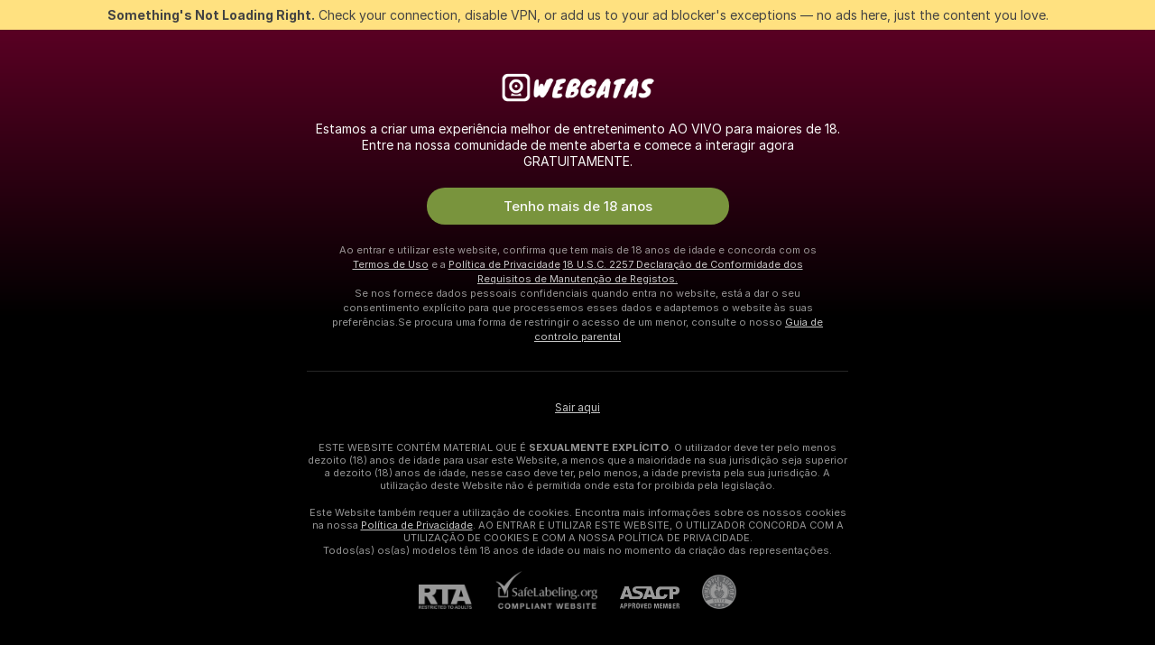

--- FILE ---
content_type: application/javascript; charset=utf-8
request_url: https://assets.striiiipst.com/assets/translations_pt.02b072f54da6df.js
body_size: 202136
content:
var I18n;!function(){"use strict";var e={};e.d=function(a,t){for(var r in t)e.o(t,r)&&!e.o(a,r)&&Object.defineProperty(a,r,{enumerable:!0,get:t[r]})},e.o=function(e,a){return Object.prototype.hasOwnProperty.call(e,a)},e.r=function(e){"undefined"!=typeof Symbol&&Symbol.toStringTag&&Object.defineProperty(e,Symbol.toStringTag,{value:"Module"}),Object.defineProperty(e,"__esModule",{value:!0})};var a={};e.r(a),e.d(a,{getMessage:function(){return S},pluralPosition:function(){return b},trans:function(){return x},convertNumber:function(){return v},DateLocalesSet:function(){return g},createTagReplacer:function(){return W},hasTranslation:function(){return j},setTranslations:function(){return k}});var t={lessThanXSeconds:{one:"menos de um segundo",other:"menos de {{count}} segundos"},xSeconds:{one:"1 segundo",other:"{{count}} segundos"},halfAMinute:"meio minuto",lessThanXMinutes:{one:"menos de um minuto",other:"menos de {{count}} minutos"},xMinutes:{one:"1 minuto",other:"{{count}} minutos"},aboutXHours:{one:"aproximadamente 1 hora",other:"aproximadamente {{count}} horas"},xHours:{one:"1 hora",other:"{{count}} horas"},xDays:{one:"1 dia",other:"{{count}} dias"},aboutXWeeks:{one:"aproximadamente 1 semana",other:"aproximadamente {{count}} semanas"},xWeeks:{one:"1 semana",other:"{{count}} semanas"},aboutXMonths:{one:"aproximadamente 1 m\xeas",other:"aproximadamente {{count}} meses"},xMonths:{one:"1 m\xeas",other:"{{count}} meses"},aboutXYears:{one:"aproximadamente 1 ano",other:"aproximadamente {{count}} anos"},xYears:{one:"1 ano",other:"{{count}} anos"},overXYears:{one:"mais de 1 ano",other:"mais de {{count}} anos"},almostXYears:{one:"quase 1 ano",other:"quase {{count}} anos"}};function r(e){return function(){var a=arguments.length>0&&void 0!==arguments[0]?arguments[0]:{},t=a.width?String(a.width):e.defaultWidth;return e.formats[t]||e.formats[e.defaultWidth]}}var n={date:r({formats:{full:"EEEE, d 'de' MMMM 'de' y",long:"d 'de' MMMM 'de' y",medium:"d 'de' MMM 'de' y",short:"dd/MM/y"},defaultWidth:"full"}),time:r({formats:{full:"HH:mm:ss zzzz",long:"HH:mm:ss z",medium:"HH:mm:ss",short:"HH:mm"},defaultWidth:"full"}),dateTime:r({formats:{full:"{{date}} '\xe0s' {{time}}",long:"{{date}} '\xe0s' {{time}}",medium:"{{date}}, {{time}}",short:"{{date}}, {{time}}"},defaultWidth:"full"})},i={lastWeek:function(e){var a=e.getUTCDay();return"'"+(0===a||6===a?"\xfaltimo":"\xfaltima")+"' eeee '\xe0s' p"},yesterday:"'ontem \xe0s' p",today:"'hoje \xe0s' p",tomorrow:"'amanh\xe3 \xe0s' p",nextWeek:"eeee '\xe0s' p",other:"P"};function o(e){return function(a,t){var r;if("formatting"===(null!=t&&t.context?String(t.context):"standalone")&&e.formattingValues){var n=e.defaultFormattingWidth||e.defaultWidth,i=null!=t&&t.width?String(t.width):n;r=e.formattingValues[i]||e.formattingValues[n]}else{var o=e.defaultWidth,s=null!=t&&t.width?String(t.width):e.defaultWidth;r=e.values[s]||e.values[o]}return r[e.argumentCallback?e.argumentCallback(a):a]}}var s={ordinalNumber:function(e,a){return Number(e)+"\xba"},era:o({values:{narrow:["aC","dC"],abbreviated:["a.C.","d.C."],wide:["antes de Cristo","depois de Cristo"]},defaultWidth:"wide"}),quarter:o({values:{narrow:["1","2","3","4"],abbreviated:["T1","T2","T3","T4"],wide:["1\xba trimestre","2\xba trimestre","3\xba trimestre","4\xba trimestre"]},defaultWidth:"wide",argumentCallback:function(e){return e-1}}),month:o({values:{narrow:["j","f","m","a","m","j","j","a","s","o","n","d"],abbreviated:["jan","fev","mar","abr","mai","jun","jul","ago","set","out","nov","dez"],wide:["janeiro","fevereiro","mar\xe7o","abril","maio","junho","julho","agosto","setembro","outubro","novembro","dezembro"]},defaultWidth:"wide"}),day:o({values:{narrow:["d","s","t","q","q","s","s"],short:["dom","seg","ter","qua","qui","sex","s\xe1b"],abbreviated:["dom","seg","ter","qua","qui","sex","s\xe1b"],wide:["domingo","segunda-feira","ter\xe7a-feira","quarta-feira","quinta-feira","sexta-feira","s\xe1bado"]},defaultWidth:"wide"}),dayPeriod:o({values:{narrow:{am:"AM",pm:"PM",midnight:"meia-noite",noon:"meio-dia",morning:"manh\xe3",afternoon:"tarde",evening:"noite",night:"madrugada"},abbreviated:{am:"AM",pm:"PM",midnight:"meia-noite",noon:"meio-dia",morning:"manh\xe3",afternoon:"tarde",evening:"noite",night:"madrugada"},wide:{am:"AM",pm:"PM",midnight:"meia-noite",noon:"meio-dia",morning:"manh\xe3",afternoon:"tarde",evening:"noite",night:"madrugada"}},defaultWidth:"wide",formattingValues:{narrow:{am:"AM",pm:"PM",midnight:"meia-noite",noon:"meio-dia",morning:"da manh\xe3",afternoon:"da tarde",evening:"da noite",night:"da madrugada"},abbreviated:{am:"AM",pm:"PM",midnight:"meia-noite",noon:"meio-dia",morning:"da manh\xe3",afternoon:"da tarde",evening:"da noite",night:"da madrugada"},wide:{am:"AM",pm:"PM",midnight:"meia-noite",noon:"meio-dia",morning:"da manh\xe3",afternoon:"da tarde",evening:"da noite",night:"da madrugada"}},defaultFormattingWidth:"wide"})};function u(e){return function(a){var t,r=arguments.length>1&&void 0!==arguments[1]?arguments[1]:{},n=r.width,i=n&&e.matchPatterns[n]||e.matchPatterns[e.defaultMatchWidth],o=a.match(i);if(!o)return null;var s=o[0],u=n&&e.parsePatterns[n]||e.parsePatterns[e.defaultParseWidth],d=Array.isArray(u)?function(e,a){for(var t=0;t<e.length;t++)if(a(e[t]))return t}(u,function(e){return e.test(s)}):function(e,a){for(var t in e)if(e.hasOwnProperty(t)&&a(e[t]))return t}(u,function(e){return e.test(s)});return t=e.valueCallback?e.valueCallback(d):d,{value:t=r.valueCallback?r.valueCallback(t):t,rest:a.slice(s.length)}}}var d,c,m,l,f={ordinalNumber:(d={matchPattern:/^(\d+)(º|ª)?/i,parsePattern:/\d+/i,valueCallback:function(e){return parseInt(e,10)}},function(e){var a=arguments.length>1&&void 0!==arguments[1]?arguments[1]:{},t=e.match(d.matchPattern);if(!t)return null;var r=t[0],n=e.match(d.parsePattern);if(!n)return null;var i=d.valueCallback?d.valueCallback(n[0]):n[0];return{value:i=a.valueCallback?a.valueCallback(i):i,rest:e.slice(r.length)}}),era:u({matchPatterns:{narrow:/^(ac|dc|a|d)/i,abbreviated:/^(a\.?\s?c\.?|a\.?\s?e\.?\s?c\.?|d\.?\s?c\.?|e\.?\s?c\.?)/i,wide:/^(antes de cristo|antes da era comum|depois de cristo|era comum)/i},defaultMatchWidth:"wide",parsePatterns:{any:[/^ac/i,/^dc/i],wide:[/^(antes de cristo|antes da era comum)/i,/^(depois de cristo|era comum)/i]},defaultParseWidth:"any"}),quarter:u({matchPatterns:{narrow:/^[1234]/i,abbreviated:/^T[1234]/i,wide:/^[1234](º|ª)? trimestre/i},defaultMatchWidth:"wide",parsePatterns:{any:[/1/i,/2/i,/3/i,/4/i]},defaultParseWidth:"any",valueCallback:function(e){return e+1}}),month:u({matchPatterns:{narrow:/^[jfmasond]/i,abbreviated:/^(jan|fev|mar|abr|mai|jun|jul|ago|set|out|nov|dez)/i,wide:/^(janeiro|fevereiro|março|abril|maio|junho|julho|agosto|setembro|outubro|novembro|dezembro)/i},defaultMatchWidth:"wide",parsePatterns:{narrow:[/^j/i,/^f/i,/^m/i,/^a/i,/^m/i,/^j/i,/^j/i,/^a/i,/^s/i,/^o/i,/^n/i,/^d/i],any:[/^ja/i,/^f/i,/^mar/i,/^ab/i,/^mai/i,/^jun/i,/^jul/i,/^ag/i,/^s/i,/^o/i,/^n/i,/^d/i]},defaultParseWidth:"any"}),day:u({matchPatterns:{narrow:/^[dstq]/i,short:/^(dom|seg|ter|qua|qui|sex|s[áa]b)/i,abbreviated:/^(dom|seg|ter|qua|qui|sex|s[áa]b)/i,wide:/^(domingo|segunda-?\s?feira|terça-?\s?feira|quarta-?\s?feira|quinta-?\s?feira|sexta-?\s?feira|s[áa]bado)/i},defaultMatchWidth:"wide",parsePatterns:{narrow:[/^d/i,/^s/i,/^t/i,/^q/i,/^q/i,/^s/i,/^s/i],any:[/^d/i,/^seg/i,/^t/i,/^qua/i,/^qui/i,/^sex/i,/^s[áa]/i]},defaultParseWidth:"any"}),dayPeriod:u({matchPatterns:{narrow:/^(a|p|meia-?\s?noite|meio-?\s?dia|(da) (manh[ãa]|tarde|noite|madrugada))/i,any:/^([ap]\.?\s?m\.?|meia-?\s?noite|meio-?\s?dia|(da) (manh[ãa]|tarde|noite|madrugada))/i},defaultMatchWidth:"any",parsePatterns:{any:{am:/^a/i,pm:/^p/i,midnight:/^meia/i,noon:/^meio/i,morning:/manh[ãa]/i,afternoon:/tarde/i,evening:/noite/i,night:/madrugada/i}},defaultParseWidth:"any"})},h=/{(#|\/)([a-zA-Z]+)(\/)?}/g,g={pt:{code:"pt",formatDistance:function(e,a,r){var n,i=t[e];return(n="string"==typeof i?i:1===a?i.one:i.other.replace("{{count}}",String(a)),null!=r&&r.addSuffix)?r.comparison&&r.comparison>0?"daqui a "+n:"h\xe1 "+n:n},formatLong:n,formatRelative:function(e,a,t,r){var n=i[e];return"function"==typeof n?n(a):n},localize:s,match:f,options:{weekStartsOn:1,firstWeekContainsDate:4}}},v=function(e){return"-Inf"===e?Number.NEGATIVE_INFINITY:"+Inf"===e||"Inf"===e?Number.POSITIVE_INFINITY:parseInt(e,10)},b=function(e,a){var t=a;switch("pt_BR"===a?t="xbr":a.length>3&&a.indexOf("_")>-1&&(t=a.split("_")[0]),t){case"bo":case"dz":case"id":case"ja":case"jv":case"ka":case"km":case"kn":case"ko":case"ms":case"th":case"tr":case"vi":case"zh":default:return 0;case"af":case"az":case"bn":case"bg":case"ca":case"da":case"de":case"el":case"en":case"eo":case"es":case"et":case"eu":case"fa":case"fi":case"fo":case"fur":case"fy":case"gl":case"gu":case"ha":case"he":case"hu":case"is":case"it":case"ku":case"lb":case"ml":case"mn":case"mr":case"nah":case"nb":case"ne":case"nl":case"nn":case"no":case"om":case"or":case"pa":case"pap":case"ps":case"pt":case"so":case"sq":case"sv":case"sw":case"ta":case"te":case"tk":case"ur":case"zu":return 1===e?0:1;case"am":case"bh":case"fil":case"fr":case"gun":case"hi":case"hy":case"ln":case"mg":case"nso":case"xbr":case"ti":case"wa":return 0===e||1===e?0:1;case"be":case"bs":case"hr":case"ru":case"sr":case"uk":if(e%10==1&&e%100!=11)return 0;if(e%10>=2&&e%10<=4&&(e%100<10||e%100>=20))return 1;return 2;case"cs":case"sk":if(1===e)return 0;if(e>=2&&e<=4)return 1;return 2;case"ga":if(1===e)return 0;if(2===e)return 1;return 2;case"lt":if(e%10==1&&e%100!=11)return 0;if(e%10>=2&&(e%100<10||e%100>=20))return 1;return 2;case"sl":if(e%100==1)return 0;if(e%100==2)return 1;if(e%100==3||e%100==4)return 2;return 3;case"mk":return e%10==1?0:1;case"mt":if(1===e)return 0;if(0===e||e%100>1&&e%100<11)return 1;if(e%100>10&&e%100<20)return 2;return 3;case"lv":if(0===e)return 0;if(e%10==1&&e%100!=11)return 1;return 2;case"pl":if(1===e)return 0;if(e%10>=2&&e%10<=4&&(e%100<12||e%100>14))return 1;return 2;case"cy":if(1===e)return 0;if(2===e)return 1;if(8===e||11===e)return 2;return 3;case"ro":if(1===e)return 0;if(0===e||e%100>0&&e%100<20)return 1;return 2;case"ar":if(0===e)return 0;if(1===e)return 1;if(2===e)return 2;if(e>=3&&e<=10)return 3;if(e>=11&&e<=99)return 4;return 5}},p={pt:{aboutMe:'Sobre mim',accountDisabledPage:{readBroadcastingRules:'Ler as regras de transmissão',readCommunityGuidelines:'Ler as Diretrizes da comunidade',blocked:{description:'Para mais informações sobre esta decisão, consulte o e-mail que lhe enviámos.',title:'Conta bloqueada',permanentTitle:'Conta bloqueada permanentemente',titleUntil:'Conta bloqueada até {#br/}%date%',titleUntilV2:'Conta bloqueada {#br/} até %date%',warning:'Quaisquer outras violações das nossas regras poderão resultar no bloqueio permanente da sua conta.',blockReason:{reason:'Motivo',minor:'Reparámos que a(s) pessoa(s) na câmara e/ou você está a falar sobre ela(s) de forma inapropriada.',bestiality:'Reparámos na existência de bestialidade.',acceptPaymentsOutsidePlatform:'Parece que tem estado a aceitar pagamentos fora da nossa plataforma.',confirmedPreRec:'Reparámos que está a usar um vídeo pré-gravado em vez de uma transmissão ao vivo.',broadcastUnregisteredPerson:'Reparámos numa pessoa não registada na sua transmissão.',broadcastWithUnregisteredPerson:'Parece que tem estado a transmitir com uma pessoa não registada.',bodilyFluids:'Reparámos em alguns fluídos corporais que são proibidos na nossa plataforma.',useDrugs:'Reparámos em substâncias que parecem ser drogas.',broadcastWhileSleep:'Reparámos que adormeceu durante a transmissão.',advertisingOtherPlatforms:'Reparámos que está a fazer publicidade noutras plataformas.',rudeBehavior:'Parece que foi rude para os seus espetadores e/ou outros modelos.',awayFromCamera:'Parece que se afastou da câmara durante mais de 2 min sem ficar offline.',custom:'Parece que violou as regras da nossa plataforma.',noAccountHolder:'O titular da conta não estava presente durante a transmissão.'},blockReasonV2:{reason:'Motivo',custom:'Detectamos uma violação das regras da plataforma.',studio:{problemRulesStudioModel:'Os modelos do seu estúdio cometeram violações graves das regras.',spam:'Spam.',spammer:'Spam.',fraudulent:'Atividades fraudulentas.',compromised:'Atividades suspeitas.',fakeDocuments:'Fornecimento de documentos falsos para uma das suas contas.'},model:{admittingMinor:'Violação dos requisitos de idade da plataforma.',broadcastUnregisteredPerson:'Pessoa não registada na transmissão. Todos os participantes do seu show devem estar registados na conta.',broadcastWithUnregisteredPerson:'Pessoa não registada presente na transmissão consigo. Todos os participantes do seu show devem estar registados na conta.',acceptPaymentsOutsidePlatform:'Aceitou pagamentos que não sejam em tokens.',advertisingOtherPlatforms:'Publicidade a outros sites ou plataformas.',depictionUnregisteredPersons:'Detetada pessoa não registada. Apenas pessoas registadas podem aparecer na sua transmissão.',offeringShowsOffPlatform:'Oferta de shows fora da plataforma.',fakeDocuments:'Fornecimento de documentos falsos.',bodilyFluids:'Detetados fluidos corporais proibidos na sua transmissão (fezes, sangue, urina ou vómito).',confirmedPreRec:'Transmissão de vídeo pré-gravado em vez de um programa ao vivo.',minor:'Comportamento que coloca em risco a segurança de menores.',sexualDiscussionMinors:'Conversas sexuais relacionadas com menores.',discussingOfferingProhibitedTopics:'Debater ou promover programas ou tópicos proibidos.',broadcastWhileSleep:'Pessoa inconsciente detetada na sua transmissão.',advertisingYourselfOtherRooms:'Autopromoção nas salas de outros modelos.',arrangingRealLifeMeetings:'Organização de encontros presenciais.',askingCoverPersonalExpenses:'Pediu aos utilizadores que cubram as suas despesas pessoais.',bestiality:'Detetada bestialidade na sua transmissão.',broadcastingPrivateShowsPlatforms:'Transmissão pública de shows privados noutras plataformas.',deliberatePlannedScam:'Fraude deliberada ou planeada.',depictionAnimalDuringBroadcast:'Exibição de um animal enquanto está nu ou a realizar uma atividade sexual.',useDrugs:'Exibição de drogas ilegais na sua transmissão.',depictionRealFirearms:'Exibição de armas de fogo reais na sua transmissão.',depictionViolence:'Exibição de violência na sua transmissão.',fakeInteractiveToy:'Brinquedo interativo falso detetado na sua transmissão.',humanExploitation:'Suspeita de exploração humana.',notHonouringAgreements:'Não realizar atividades com gorjetas.',recordingWithoutPermissionC2C:'Gravar utilizadores sem a sua permissão durante os Privados exclusivos.',uploadingViolatingContent:'Carregar repetidamente conteúdo que viola as nossas regras.',requestingPII:'Solicitação de informações pessoais aos utilizadores.',rudeBehavior:'Comportamento rude.',simultaneousBroadcast:'Transmitir o mesmo programa em várias contas ao mesmo tempo.',spam:'Spam.',spammer:'Spam.',apparelOtherPlatforms:'Usar roupas com logótipos de outras plataformas.',fraudulent:'Atividades fraudulentas.',compromised:'Atividades suspeitas.',noMainPerson:'O titular da conta estava ausente durante a transmissão.',riskyBehavior:'Detetadas ações arriscadas.'},user:{admittingMinor:'Violação dos requisitos de idade para a segurança da plataforma.',spam:'Spam.',spammer:'Spam.',rudeBehavior:'Comportamento rude.',hatefulSpeech:'Discurso de ódio.',minor:'Comportamento que coloca em risco a segurança de menores.',discussingRequestingProhibitedTopics:'Debater temas proibidos ou solicitar programas proibidos.',fakeTipping:'Finge que dá gorjeta.',askingShowsOutsidePlatform:'Solicitação de shows fora da plataforma.',inappropriateUsername:'Nome de utilizador inapropriado.',paymentsOutsidePlatform:'Oferta de pagamentos fora da plataforma.',threatsCoercion:'Ameaças ou coação.',employeeImpersonation:'Fingir ser funcionário/administrador da plataforma.',advertisingModels:'Promover modelos em mensagens ou nas salas de outros modelos.',advertisingStudio:'Promoção de um estúdio.',arrangingRealLifeMeetings:'Organização de encontros presenciais.',bestialityImagery:'Partilhar ou carregar conteúdo que mostre bestialidade.',exposingPII:'Expor informações pessoais de outra pessoa.',mirroringWebsite:'Espelhou a nossa plataforma.',promotionSelfHarm:'Promoção de automutilação.',unauthorisedDistributionModelsContent:'Distribuição não autorizada do conteúdo das modelos.',unauthorisedUseAccount:'Utilização não autorizada da sua conta.',fraudulent:'Atividades fraudulentas.',compromised:'Atividades suspeitas.',fraudster:'Atividades suspeitas.',drugsPromotion:'Promoção de drogas.'}}},contactSupport:'Contacte o Suporte',restoreButton:'Reativar conta',restore:{description:'Verifique o %email% para concluir a restauração do seu acesso.',title:'Ligação de reativação enviada'},deleted:{description:'A sua conta foi desativada. Entre em contacto com o suporte %siteName% para obter mais informações.',restore:'Pronto para voltar? Clique no botão abaixo para restaurar o seu acesso.',title:'Conta desativada'},disagree:'Discorda? {#link}Envie um recurso{/link} com o ID da decisão %puid%'},actionList:{interactiveToy:{headers:{duration:'duração',power:'vibração',tokens:'tokens'},connectUserToy:'Também tem um brinquedo? {#accent}Emparelhe{/accent}',pairedLovenseToy:'O seu brinquedo Lovense está emparelhado. Envie gorjetas e vibrações!',pairedHandyToy:'O brinquedo The Handy está emparelhado. Envie gorjetas e vibrações!',pairedAllToys:'Os seus brinquedos estão emparelhados. Envie gorjetas e vibrações!',hint:'O Brinquedo Interativo reage automaticamente às suas gorjetas.',hint2:'Dê uma gorjeta específica para ativar a vibração.',hintKiiroo:'Dá uma gorjeta de qualquer valor para o fazer vibrar.',kiiroo:{title:'Brinquedo{#cut} Kiiroo{/cut}',titleNew:'Brinquedo Kiiroo'},levels:{power:{default:'Brinquedo Interativo',high:'Alto',low:'Baixo',medium:'Médio',ultraHigh:'Ultra Elevada'},sec:'seg',secShort:'s',min:'min',minShort:'m'},special:{random:'Nível aleatório',randomTime:'Duração aleatória',wave:'Wave',pulse:'Pulse',earthquake:'Earthquake',fireworks:'Fireworks',giveControl:'Controlo total do brinquedo',unknown:'Brinquedo sexual'},lovense:{actileLabel:'Ativo',title:'Lovense',titleAB:{B:'Brinquedo sexual'},controlBusy:'Alguém está no comando agora'}},tipMenu:{headers:{activity:'atividade',price:'tokens'},profileTitle:'Menu de gorjetas de %username%',title:'Menu de gorjetas',titleNew:'Menu de gorjetas',discountsPanel:'{#em}%discount%% de DESCONTO{/em} em todo o menu de Gorjetas com',upDiscountsPanel:'Até {#em}%discount%% de DESCONTO{/em} em todo o menu de Gorjetas com',discountTooltip:'O seu desconto do Clube de Fãs de {#tier/}',translation:{translate:'{#translate}Traduzir{/translate}Menu de gorjetas para %language%',translating:'A traduzir...',translated:'{#translate}Mostrar{/translate} Menu de gorjetas no idioma original',error:'Não foi possível traduzir o Menu de gorjetas. {#translate}Tente novamente{/translate}'},enjoyInPrivate:'Ver em Privado'},privateActivities:{title:'Atividade em Privado'},topic:{title:'Tópico'},private:{title:'Menu privado',titleNew:'Menu privado',hint:'O que gostarias de ver?',caption:'Queres algo que não está no menu? Fica à vontade para perguntar se a modelo está pronta para isso.',request:'Solicitar',upgrade:'Atualizar',requestForFree:'Solicitar Gratuito'},pluginsMenu:{title:'Jogos',titleNew:'Jogos e Diversão',titleExtra:'Extras',info:{model:'Os jogos tornam a interação na sala mais divertida. Escolhe o que gostas e vê como ele se desenvolve.',user:'Torna a tua interação com modelos mais divertida! Escolhe uma aplicação da lista e vê como ela funciona.'},goLiveFirst:'Para ativar o jogo, primeiro entre ao vivo e depois clique no jogo'},sexToy:{title:'Brinquedo sexual'},title:'Lista de interações',titleSendTip:'Enviar gorjeta',titleSendPrivateTip:'Gorjeta Privada',titleSendPrivateTipWithComment:'Enviar mensagem com Gorjeta'},addToFavoriteLimit:{button:'Criar conta gratuita',description:'Para continuar a adicionar e guardar modelos favoritos, crie uma conta GRATUITA agora.',title:'Ups! Atingiu o limite de %limit% Modelos Favoritos.'},addToSubscriptionLimit:{button:'Crie uma conta grátis',description:'Para seguir e receber notificações de mais de %limit% modelos, crie uma conta GRÁTIS agora para continuar.',title:'Oops! Limite de Notificações Superado.'},addToSubscriptionModal:{button:'Subscrever o canal da Modelo',description:'Subscrever o canal desta modelo e receber notificações quando {#strong}%username%{/strong} estiver online.',title:'Quer manter contacto com {#strong}%username%{/strong} ?'},admin:'administrador',albumsTitle:'Álbuns',all:'Tudo',apps:{sendTokensModal:{ok:'OK',anonymouslyLabel:'Modo anônimo'}},aria:{asacpLabel:'Ir para ASACP',pineappleSupport:'Ir para Pineapple support',logoLabel:'Ir para Página Inicial',rtaLabel:'Ir para RTALabel',controls:{toggleMenu:'Alternar menu',showMenu:'Mostrar menu',sendMessage:'Enviar',showSmiles:'Mostrar smiles',closeTooltip:'Fechar dica de ferramenta',uploadFile:'Carregar ficheiro',removeFile:'Remover ficheiro',close:'Fechar',back:'Voltar'},links:{model:'Modelo',userProfile:'Perfil do utilizador'}},bans:{ban:'Banir usuário',banned:{ban24h:'Banido durante 24 horas',ban:'Banido',banForever:'Banidos para sempre',mute:'Silenciado'},tabs:{ban24h:'Banido durante 24 horas',ban:'Banido por 30 dias',banForever:'Banido para sempre',mute:'Silenciado'},messengerReasonDescription:{ban24h:{offensiveBehavior:'O/A modelo baniu-o/a durante 24 horas devido a comportamento ofensivo.',offensiveUsername:'O/A modelo baniu-o/a durante 24 horas devido a nome de utilizador ofensivo.',forbiddenShow:'O/A modelo baniu-o/a durante 24 horas devido a ter pedido um show proibido.',spamming:'O/A modelo baniu-o/a durante 24 horas devido a spammig.',promoting:'O/A modelo baniu-o/a durante 24 horas por promover outros/as modelos.',underage:'O/A modelo baniu-o/a durante 24 horas.',stalking:'O/A modelo baniu-o/a durante 24 horas devido a perseguição insistente.',suspicious:'O/A modelo baniu-o/a durante 24 horas devido a comportamento suspeito.',other:'O/A modelo baniu-o/a durante 24 horas.'},ban:{offensiveBehavior:'O/A modelo baniu-o/a durante 30 dias devido a comportamento ofensivo.',offensiveUsername:'O/A modelo baniu-o/a durante 30 dias devido a nome de utilizador ofensivo.',forbiddenShow:'O/A modelo baniu-o/a durante 30 dias devido a ter pedido um show proibido.',spamming:'O/A modelo baniu-o/a durante 30 dias devido a spamming.',promoting:'O/A modelo baniu-o/a durante 30 dias por promover outros/as modelos.',underage:'O/A modelo baniu-o/a durante 30 dias.',stalking:'O/A modelo baniu-o/a durante 30 dias devido a perseguição insistente.',suspicious:'O/A modelo baniu-o/a durante 30 dias devido a comportamento suspeito.',other:'O/A modelo baniu-o/a durante 30 dias.'},noPeriod:{offensiveBehavior:'O/A modelo baniu-o/a devido a comportamento ofensivo.',offensiveUsername:'O/A modelo baniu-o/a devido a nome de utilizador ofensivo.',forbiddenShow:'O/A modelo baniu-o/a devido a ter pedido um show proibido.',spamming:'O/A modelo baniu-o/a devido a spamming.',promoting:'O/A modelo baniu-o/a por promover outros/as modelos.',underage:'O/A modelo baniu-o/a.',stalking:'O/A modelo baniu-o/a devido a perseguição insistente.',suspicious:'O/A modelo baniu-o/a devido a comportamento suspeito.',other:'O/A modelo baniu-o/a.'}},profilePeriods:{ban24h:'baniu-o/a durante 24 horas',ban:'baniu-o/a durante 30 dias',banForever:'baniu-o/a'},profileReasonDescription:{offensiveBehavior:'O/A modelo considerou as suas ações {#highlight}ofensivas{/highlight}.',offensiveUsername:'O/A modelo considerou o seu nome de utilizador {#highlight}ofensivo{/highlight}.',forbiddenShow:'O/A modelo considerou que tinha {#highlight}insistido num show proibido.{/highlight}',spamming:'O/A modelo considerou que as suas ações pareciam {#highlight}spamming{/highlight}.',promoting:'O/A modelo considerou que estava a {#highlight}promover outros/as modelos.{/highlight}',stalking:'O/A modelo considerou que as suas ações pareciam {#highlight}perseguição insistente{/highlight}.',suspicious:'O/A modelo considerou o seu comportamento {#highlight}suspeito{/highlight}.',pretendingToTip:'O/A modelo considerou a sua gorjeta {#highlight}pouco sincera{/highlight}.',suspiciousTips:'O/A modelo considerou a sua gorjeta {#highlight}suspeito{/highlight}.',offeringToPayOutsidePlatform:'Parece que está a oferecer {#highlight}pagamento fora da plataforma.{/highlight}',pretendingToBeAdmin:'Parece que está {#highlight}a fazer passar-se por admin.{/highlight}',common:'Seja simpático e respeitador na nossa comunidade. '},bannedBy:'Banido por %username%',bannedUsers:'Utilizadores restritos',selectOptions:{ban24h:'Banir durante 24 horas',ban:'Banir por 30 Dias',banForever:'Banir para Sempre'},buttons:{ban:'Banir',mute:'Silenciar',banAndReport:'Banir e reportar'},confirmation:{anonymousBan:'Podes reintegrá-los a qualquer momento.',mute:'Este usuário não poderá bater papo nesta sala pelas próximas 24 horas.',muteAllAccounts:'Não poderá conversar nesta sala durante as próximas 24 horas.',muteOption1:'Silenciar apenas %username%',muteOption2:'Silenciar %username% e {#accent}outras contas que possam ter ou criar{/accent}',banOption1:'Banir apenas %username%',banOption2:'Banir %username% e {#accent}outras contas que possam ter ou criar{/accent}'},mute:'Silenciar Usuário',title:{ban:'Banir e reportar{#br/}%username% por:',banWithoutReport:'Banir %username% durante:',anonymousBanWithoutReport:'Banir durante:',mute:'Silenciar %username%?'},unban:'Reintegrar usuário',unmute:'Desativar Silenciamento'},bodyType:'Tipo de corpo',broadcast:{streamIssuesReport:{reasons:{everythingIsOk:'Está tudo bem',cantStartStream:'Não consigo iniciar a transmissão',streamStopsForNoReason:'Transmissão interrompida sem motivo',badVideoQualityAndFreezes:'Má qualidade do vídeo, imagem parada',externalSoftwareConnectionSettingsIssue:'Problema na ligação software externo',viewersCantSeeMe:'Os espetadores não me veem',viewersCantHearMe:'Os espetadores não me ouvem',audioAndVideoOutOfSync:'Áudio e vídeo dessincronizados'},successTitleText:'Obrigado, vamos investigar!',reportIssueButton:'Reportar problema',modalTitle:'Fale-nos da sua experiência de transmissão',textareaPlaceholder:'O que podemos mudar ou melhorar?',modalDisclaimer:'Este formulário destina-se a comentários e sugestões.{#br/}Para ajuda, contacte o suporte.'},broadcastFeedback:{button:'Deixe o seu feedback sobre as transmissões móveis',title:'Melhorámos as transmissões móveis',description:'Dê a sua opinião! Toque no menu (⋮) para dar feedback.'},activities:{doBukkake:'Bukkake',doChastity:'Castidade',doCumPlay:'Brincar com esperma',doFootjob:'Foda de pés',doFoursome:'Sexo a quatro',doGloryHole:'Buraco da glória',doPrecum:'Pré-ejaculação',doRubbing:'Esfregar',doThreesome:'Ménage à trois',do69Position:'Posição 69',doAnal:'Anal',doAnalBeads:'Bolas Anais',doAnalPlug:'Plug Anal',doAnalToys:'Brinquedos Anais',doBlowjob:'Felácio',doBondage:'Bondage',doCooking:'Cozinha',doCosplay:'Cosplay',doCreamPie:'Creampie',doDance:'Dança',doEroticDance:'Dança Erótica',doDeepThroat:'Garganta funda',doDildo:'Dildo',doDildoOrVibrator:'Dildo ou Vibrador',doDoggyStyle:'Canzana',doDomination:'Dominação',doFingering:'Fingering',doFisting:'Fisting',doFootFetish:'Fetiche por Pés',doGag:'Mordaça',doGagging:'Amordaçar',doGangbang:'Gangbang',doSph:'SPH (Humilhação para pénis pequeno)',doCei:'CEI (Instruções para comer sémen)',doFlexing:'Flexionar',doMassage:'Massagem',doPump:'Bomba',doHardcore:'Hardcore',doMasturbation:'Masturbação',doNippleToys:'Brinquedos para Mamilos',doNonNude:'Flirtar',doOffice:'Escritório',doOhmibod:'OhMiBod',doOil:'Óleo',doOilShow:'Show de óleo',doPenisRing:'Anel peniano',doPlayGames:'Jogos Eróticos',doPublicPlace:'Ao Ar Livre',doRolePlay:'Role Play',doSexToys:'Brinquedos Sexuais',doShower:'Banho',doSmoking:'Fumar',doSquirt:'Squirt',doStriptease:'Striptease',doTalk:'Conversa porca',doTittyFuck:'Foda de mamas',doTopless:'Topless',doTwerk:'Twerking',doVaping:'Cigarro Eletrónico',doYoga:'Yoga',doAhegao:'Ahegao',doCamelToe:'Pata de Camelo',doFlashing:'Exibicionismo',doUpskirt:'Saia acima',doSpanking:'Palmadas',doDoublePenetration:'Dupla Penetração',doRimming:'Anilingus',doAssToMouth:'Do Cu para a Boca',doCowgirl:'Cowgirl',doCumshot:'Ejaculação',doFacesitting:'Sentar na Cara',doFacial:'Esperma na Cara',doHandjob:'Punheta',doKissing:'Beijar',doPussyLicking:'Minete',doStrapon:'Strapon',doEjaculation:'Ejaculação',doSelfsucking:'Auto-mamada',doSwallow:'Engolir',doOrgasm:'Orgasmo',doGape:'Abertura anal',doHumiliation:'Humilhação',doPegging:'Pegging',doJerkOffInstruction:'Instruções para Bater Uma',doCockRating:'Classificação de Paus',doCorset:'Corpete',doLatex:'Látex',doLeather:'Couro',doNylon:'Nylon',doHeels:'Tacões',doCuckold:'Corno',doMistress:'Dominadora',doOutdoor:'Ao Ar Livre',doSwingers:'Swing'},alreadyBroadcasting:'Você já está transmitindo de uma outra janela',alreadyBroadcastingExternalPaused:'A transmissão está em pausa.{#br/}Retoma o teu show público quando estiveres pronta.',externalBroadcastPausedFor:'Transmissão OBS parou',externalBroadcastPausedTips:{fps:{'1':'Em OBS, vá a "Configurações" → “Vídeo”','2':'Escolha "Valor FPS inteiro" → defina para {#em}25{/em} ou {#em}30{/em}',title:'Problemas com FPS.',tooltip:'Ainda vê este problema? Verifique a ligação à internet. Também recomendamos usar o software "OBS Studio".'},resolution:{'1':'Em OBS, vá a "Configurações" → “Vídeo”','2':'Defina "Resolução de saída (dimensionada)" {#em}não superior a 1920x1080{/em}',title:'Resolução não suportada.'},bitrate:{'1':'Em OBS, vá a "Configurações" → “Saída”','2':'Defina “Bitrate de vídeo” {#em}abaixo de 6.000 Kbps{/em}','3':'Se isto não ajudar, verifique a sua ligação à internet',title:'Problemas com a bitrate do vídeo.'},audioBitrate:{'1':'Em OBS, vá a "Configurações" → “Saída”','2':'Defina "Bitrate de áudio" para {#em}128{/em}','3':'Se isto não ajudar, verifique a sua ligação à internet',title:'Problemas com a bitrate do áudio.'},keyframe:{'1':'Em OBS, vá a "Configurações" → “Saída”','2':'Em "Modo de saída" no topo, escolha "Avançado"','3':'Defina o "Intervalo de keyframe" para {#em}2{/em}',title:'Problemas com o intervalo de keyframe.'},bFrames:{'1':'Em OBS, vá a "Configurações" → “Saída”','2':'No separador "Streaming" vá a "Usar B-Frames"','3':'Desmarque a caixa de verificação "Usar B-Frames"',title:'B-Frames causam desfazamento.'},bFramesExtra:{'1':'Em OBS, vá a "Configurações" → “Saída”','2':'Em "Modo de saída" no topo, escolha "Avançado"','3':'No separador "Streaming" vá a "Tune" → escolha a predifinição " "latênciazero"',or:'Ou:',p1:'Prima "Parar transmissão" → "Iniciar transmissão" para aplicar as alterações',p2:'Ainda vê este problema? Recomendamos usar o software "OBS Studio"'},flirtingQualityTooLow:{'1':'Em OBS, vá a "Configurações" → “Vídeo”','2':'Defina "Resolução de saída (dimensionada)"{#br/}{#em}entre 1280x720 e 1920x1080{/em}',title:'Para o modo de Flirt, escolha uma resolução mais elevada:'}},externalBroadcastExtraVerification:{description:'Confirme que é mesmo você para continuar a transmitir.',button:'Verificar identidade'},externalBroadcastWarningTitle:'A sua transmissão não está a funcionar corretamente. {#span}Como resolver?{/span}',externalBroadcastLink:'Ver configurações gerais de transmissão',externalBroadcastTurnOffLink:'Ou volte para a transmissão do navegador',externalBroadcastShowErrorsButton:'Como resolver',broadcastNotAvailable:'Atualmente a transmissão do iPhone não está disponível. Este recurso estará disponível no futuro.',privateModeText:{p2p:'Estás num Privado Exclusivo com %username%',p2pAudio:'Você está em um Show Cam2Cam-Audio com %username%',p2pVoice:'Está num Show Cam2Voice com %username%',private:'Tu estás em um Show Privado com %username%',virtualPrivate:'Você está atualmente no Modo Espião'},resumeBroadcasting:'RETOMAR SHOW PÚBLICO',studioBlockedModal:{title:'O Seu Estúdio Bloqueado',description:'Mas podes atuar como modelo não-estúdio. Para isso:',leaveStudio:'Desassocie a sua conta do estúdio {#br/}ou',leaveStudioWithTime:'Desassocie a sua conta do estúdio. Pode fazê-lo dentro de {#accent}%time%{/accent} {#br/}ou',logOutToCreate:'Termina a sessão para criar uma nova conta',leaveButton:'Desassociar conta do estúdio'},leaveStudioNotification:{leaveSuccess:'Sucesso! Deixaste o estúdio e podes agora transmitir como modelo não-estúdio.',leaveError:'Desculpa, neste momento não é possível abandonar os estúdio. Por favor, tenta novamente mais tarde. '},leaveStudioConfirmModal:{title:'Tem em conta que',description:'Para prosseguir com a desassociação, assegure-se de que tem acesso ao e-mail',contactSupport:'Caso contrário, {#link}contacta o Suporte{/link}para alterar o email.',confirmDetaching:'Confirmar dessociação'},extraVerificationModal:{initial:{title:'É mesmo você a transmitir?',description:'Não é possível reconhecer todas as pessoas na transmissão. Tire uma selfie para verificar a identidade de {#accent}cada participante{/accent}:',scanQrCode:'Leia o código QR com o seu telemóvel',or:'ou',takePhoto:'Tire uma foto neste dispositivo{#br/}(a transmissão irá parar)',takePhotoDevice:'Tire uma selfie neste dispositivo\n(a transmissão irá parar)',button:'Tirar foto para verificar identidade',buttonTakePhoto:'Tirar selfie',anonymousDescription:'A verificação é anónima e segura'},takePhoto:{title:'Tirar uma selfie para se verificar',description:'Imite o que vê na imagem',listItem1:'Mostrar todos os participantes da transmissão {#accent}atual{/accent}',listItem2:'Não mude {#accent}de roupa ou de ambiente{/accent}',listItem3:'Certifique-se de que o seu rosto está {#accent}visível{/accent} e olhe para a câmara',sendPhoto:'Enviar selfie',takeSelfie:'Tirar selfie',retake:'Voltar a tirar'},success:{title:'Obrigado por carregar a selfie',description:'Iremos verificá-la em breve.{#br/}Entretanto, pode continuar a transmitir.',descriptionBlocked:'Pode continuar a transmitir após termos verificado a sua identidade.',gotIt:'Entendi'}},extraVerificationNotification:{title:'Para transmitir, tem de verificar a sua identidade.',verifyIdentity:'Verificar identidade'},webRTCForceStopReasons:{connection:'A transmissão parou devido à ligação à internet fraca.{#br/}{#br/}Verifique a ligação e tente novamente.',performance:'A transmissão parou devido a problemas com o desempenho do telefone.{#br/}{#br/}Carregue a bateria ou feche as aplicações em plano de fundo.',performance_and_connection:'Há um problema com a sua internet e telefone.{#br/}{#br/}Verifique a ligação, a carga da bateria, feche as outras aplicações e tente novamente.',flirting_quality_too_low:'Está no modo de Flirt - escolha a resolução de transmissão{#minQuality}720p | HD{/minQuality}Ou mude para o Software de Transmissão Externo (OBS)'}},broadcastRotateWarning:{descriptionModelOne:'A rotação durante a transmissão não é suportada em dispositivos móveis.',descriptionModelTwo:'Se pretende transmitir numa orientação diferente, reinicie a transmissão na orientação desejada.',title:'Por favor, volte a girar o seu dispositivo'},broadcastSettings:{hint:{showMore:'Ver mais',showLess:'Ver menos'},blocks:{kingOfRoom:{header:'Rei da sala',hint:'Tu decides quanto de gorjeta um utilizador deve dar para usar a coroa do Rei na tua sala.',selectLabels:{recommended:'recomendados',numberLabel:'Desde %amount% tokens',customAmount:'Escolher outra quantia'},selectDisabledMessage:'Não podes alterar esta configuração durante o show',customAmountErrorMessage:'Introduz o valor'},whoCanChat:{header:'Quem pode conversar',hint:'Deixar que mais pessoas conversem na sua sala pode fazer com que mais pessoas comprem tokens e os gastem consigo.'},goal:{title:'Objetivo',announce:'Anunciar no chat',announceTooltip:'Só pode anunciar o objetivo no chat uma vez a cada minuto',header:'Objetivo',multiGoalHint:'Depois de atingires um objetivo, o próximo é anunciado automaticamente em 1 minuto.',addMore:'Adicionar objetivo',hint:'Motiva os espetadores na tua sala de chat a darem gorjetas, anunciando uma atuação pública especial assim que os número de tokens desejado seja atingido. Podes adicionar até 5 objetivos.',expandedHint:'Diga aos utilizadores que atuação especial acontecerá na sua sala de chat pública; p.e. "Show de esguicho e anal". Defina um valor para que todos possam contribuir com gorjetas. O show começa quando o objetivo é alcançado.',placeholder:{goal:'Escreva o seu objetivo...','goal-1':'Escreve o teu primeiro objetivo...','goal-2':'Escreve o teu segundo objetivo...','goal-3':'Escreve o teu terceiro objetivo...','goal-4':'Escreve o teu quarto objetivo...','goal-5':'Escreve o teu quinto objetivo...',price:'Tokens'},validation:{goal:'Por favor, adicione o objetivo',price:'Por favor, adicione preço'}},partsBlurring:{title:'Desfocagem de partes íntimas',titlePublicOnly:'Desfocagem de partes íntimas em show público (Beta)',disablingImpossibilityTooltip:'O efeito de desfocagem não pode ser desativado em apresentações públicas.',publicShowLabel:'Show público',privateShowLabel:'Shows Privados e Privados Exclusivos e Espiar',ticketShowLabel:'Ticket Shows e de Grupo',helpText:'Quando ativado, os órgãos genitais são desfocados durante as emissões. Não desfoca os seios.',example:'Exemplo',headerNotification:{title:'Desfocar partes íntimas em direto durante a transmissão',buttonText:'Ver como',badgeText:'NOVIDADE'},warningText:'Para alterar as definições de desfocagem, primeiro pare a transmissão',resolutionWarningText:'Só suportamos esta funcionalidade com uma resolução de 720p ou 1080p',modalOutsideText:'Como os utilizadores o veem'},recordSettings:{header:'Gravar show',publicRecord:{toggleTitle:'Permitir Gravação de Shows Públicos',toggleDescription:'Define o preço para os utilizadores gravarem os teus shows públicos. As gravações dos utilizadores vão para as suas coleções. Ao permitires a gravação de shows públicos, concordas com os nossos {#link}Termos de Uso{/link}',rateSelectLabel:'Preço, tk/min',rateOptionLabel:'%price% tk',changeRateError:'Alguns utilizadores estão a gravar o teu show. Podes alterar o preço apenas quando ninguém estiver a gravar.',userRecordDescription:'Se iniciares um show Privado, a gravação do teu show público é interrompida para todos.'},disablePublicRecordModal:{header:'A gravação vai parar para os utilizadores',description:'Alguns utilizadores estão a gravar o teu show. Se desativares o recurso, a gravação vai parar para eles. Desativar mesmo assim?',submit:'Desativar Gravação'},privateRecord:{toggleTitle:'Permitir gravação de shows Privados',description:'Os teus espectadores podem guardar shows gravados nas suas coleções. Também recebes a gravação e podes disponibilizá-la em troca de tokens no teu perfil.',note:'As gravações de show Privado Exclusivo e Privado RV estão disponíveis apenas para o utilizador.'}},interactiveToys:{header:'Brinquedos interativos',kiiroo:{connected:'Teu Kiiroo está ligado a %siteName%',default:'O seu Kiiroo não está ligado'},lovense:{connected:'Teu Lovense está ligado a %siteName%',default:'O seu Lovense não está ligado',extension:'O seu Lovense está ligado com extensão do navegador',lovenseConnectHelp:'Problemas com a ligação? Leia {#link}as Perguntas frequentes{/link} para resolver o problema.'},status:{connected:'ligado',extension:'extensão'},hint:'Os brinquedos interativos reagem às gorjetas dos utilizadores. Configure a potência, duração e preço nas configurações dos brinquedos.',expandedHint:'Os brinquedos interativos são uma excelente maneira de receber tokens e prazer. Você decide e configura a potência da vibração, por quanto tempo e por quantos tokens. Os utilizadores podem ver se você tem um Brinquedo Interativo e podem aceder ao menu para dar gorjetas.'},tipMenu:{header:'Menu de gorjetas',settings:{addMore:'Adicionar Atividade',header:{activity:'Atividade',price:'Preço, tk',sortPrice:{lowToHigh:'Baixo para alto',highToLow:'Alto para baixo'}},placeholder:{activity:'Escreva a sua atividade',price:'Tokens'},validation:{activity:'Por favor, adicione atividade',maxLength:'Máximo de 5 dígitos',price:'Por favor, adicione preço'}},hint:'Os espectadores na tua sala pagam pelas atividades que querem que tu realizes. Poupa tempo criando várias predefinições para ocasiões diferentes.',expandedHint:'As atividades no menu de gorjetas tornam o seu show único e mais interativo. Experimente atividades e preços diferentes e veja quais funcionam melhor.',presets:{preset1:'Predefinição 1',preset2:'Predefinição 2',preset3:'Predefinição 3',preset4:'Predefinição 4',preset5:'Predefinição 5',flirtingPreset:'Predifinição do modo de flirt'},save:'Guardar e Ativar',flirtingBanner:{title:'Modo de Flirt LIGADO. Não são permitidas atividade +18 no Menu de Gorjetas'},discounts:{setDiscounts:'{#link}Defina descontos{/link} para os assinantes do seu Clube de Fãs',viewDiscounts:'Ver os descontos ativos do Clube de Fãs',addActivities:'Ative o menu de Gorjetas e adicione as atividades primeiro'}},twitter:{header:'Publicação automática do X',hint:'Esta mensagem será compartilhada automaticamente no teu X quando inicies a transmissão.',disconnect:'Desvincular conta',generate:'Gerar tweet',postedToday:'Publicado hoje',limitHint:'Já usou a publicação automática nas últimas 34 horas.',tweetMyShowHint:'Em vez disso, use "Partilhar o meu show no Twitter" na página de transmissão.',uploadPreviewButtonText:'Carregar Imagem',uploadModalTitle:'Carregar Imagem',previewText:'Por predefinição, o X escolhe a imagem da publicação automática por si',imageErrors:{type:'As imagem devem estar no formato: %fileTypes%.',tooBig:'Todas as imagens devem ter um tamanho inferior a %maxSize% MB.',dimensions:'Todas as imagens devem ter pelo menos %minWidth% x %minHeight% píxeis.'}},offlineStatus:{header:'Estado offline',hint:'Escreva uma mensagem para os seus utilizadores que será mostrada na sua janela de transmissão sempre que estiver offline.',expandedHint:'Sugerimos que inclua seu horário ou um aviso da sua próxima transmissão para garantir que os usuários estejam prontos aguardando a hora do show.',placeholder:'Escreva o seu estado offline'},doInMyShows:{header:'As minhas atividades nos shows',settings:{publicActivities:{title:'Em shows públicos, eu faço'},privateActivities:{title:'Em shows Privados, eu também faço',note:'As atividades de shows públicos e Privados estão incluídas no preço.'},exclusivePrivateActivities:{title:'Privado exclusivo',description:'Os espetadores podem ativar o Cam2Cam (videochamada) durante o show.',note:'As atividades de shows públicos, Privados e Privados Exclusivos estão incluídas no preço.'}},privateShowTestimonials:{yourRating:'A tua avaliação de shows Privados',noReviews:'Ainda não há comentários',seoSchemaName:'%username% Show Privado'},inputPlaceholder:'Inserir atividades',selectHint:'Podes escrever atividades personalizadas em inglês para tornar os teus shows mais exclusivos. Porém, as {#em}tags existentes{/em} dão-te mais exposição.',hint:'Pode adicionar uma tag apenas a um campo. Se adicionar "Dança" aos shows públicos, não poderá adicioná-la em nenhum outro lugar. Já significa que dança em shows públicos, Privados e Privados Exclusivos.',preview:'Pré-visualização',previewDescription:'O que os utilizadores veem quando querem iniciar um Privado consigo:',previewDisabledTT:'Podes ver uma pré-visualização quando habilitas Privado e/ou Privado Exclusivo em "Os Teus Preços".'},gender:{header:'Pessoas Registadas no Show'},coverPicture:{videoSizeError:'O teaser do vídeo é demasiado grande. Deves carregar um ficheiro que não exceda %maxSizeWithUnit%.',videoFormatError:'O formato do teaser do vídeo não é suportado. Carrega um ficheiro em %fileTypes%.'},persons:{hint:'Tem várias pessoas registadas na sua conta, portanto terá de escolher quem vai transmitir',expandedHint:'Tenha em conta que pode afetar a sua posição entre as categorias de género.',personsLabel:'Pessoas neste show',genderLabel:'Aparecerás em',disabledPerson:'Em outro show atualmente',mainPerson:'Titular da conta',validation:{personsDisabled:'A pessoa (ou pessoas) selecionada não pode transmitir agora',personsRequired:'Seleciona pelo menos uma pessoa'},mainPersonTooltipLocked:'O titular da conta deve ser apresentado em todas as transmissões e não pode ser removido',mainPersonTooltip:'Titular da conta',mainPersonInfoStudio:'Após %date%, o titular da conta tem de estar presente em todas as transmissões. Por enquanto, pode alterar esta pessoa contactando o administrador ou representante do seu estúdio.',mainPersonInfoIndividual:'Após %date%, o titular da conta deverá estar presente em todas as transmissões.\nPor enquanto, ainda pode {#link}alterar o seu titular da conta{/link}.'},startBroadcast:{header:'Confirma as configurações do teu show antes de começar a transmitir ao vivo',submitButton:'Iniciar Transmissão',submitButtonTwitter:'Tweetar e Iniciar Transmissão'},startBroadcastPrivate:{header:'Confirma as configurações do teu show antes de iniciares o Privado',submitButton:'Ir para o Privado'},offlinePrivateSchedule:{header:'Horário de Privado Offline',timezoneDescription:'Todas as horas estão no seu fuso horário atual — %timezone%. Se quiser, pode {#link}alterá-lo{/link}.',blockedTill:'Desativado até %blockedTill% uma vez que perdeste pedidos de Privado com muita frequência.',periodsDelimiter:'para'},offlinePrivatePromoPage:{header:'Página de promoção de Show Privado',description:'Através desta página, qualquer um fora do Stripchat pode pedir um show Privado consigo. Para alcançar um público mais vasto, partilhe a ligação da sua página de promoção nas redes sociais.',linkToPromoPage:'Ligação para a página de promoção:',previewPage:'Pré-visualizar página'},schedule:{header:{title:'Programação de transmissão',description:'Deixe que os seus espectadores saibam quando vai transmitir.{#br/}Verá todas as horas no seu fuso horário atual — %timezone%. Fique à vontade para o {#link}alterar{/link}. Os utilizadores veem todas as horas nos seus respetivos fusos horários.'},saveBtn:'Guardar e Publicar'},flirtingMode:{title:'Modo de Flirt LIGADO',rules:'Não são permitidas atividades +18 nos shows públicos. Se violar {#link}as regras do Modo de Flirt{/link}, este será desativado.',anytimeTurnOff:'Pode desligar este modo em {#link}O Meu Perfil{/link}.',agreeModeRules:'Concordo com as {#link}regras de transmissão do Modo de Flirt{/link}.'},bdsm:{title:'Especificações da transmissão BDSM',rules:'Se violar as {#link}regras do BDSM{/link}, reservamo-nos o direito de o banir durante %blockDaysCount% dias.',agreeModeRules:'Concordo com as {#link}regras de transmissão BDSM{/link}.'},streamSpecifics:{header:'Especificações da transmissão',startSettingsHint:'Escolhe as categorias que correspondem ao show atual. Caso contrário, vais receber um aviso e, eventualmente, será removido das mesmas.',notifications:{success:'Parabéns! Foste aprovada/o para a categoria {#accent}%tagName%{/accent}.',failure:'O teu vídeo de amostra não corresponde à categoria {#accent}%tagName%{/accent}. Podes carregar uma nova amostra.'}},preVerification:{title:'Transmissão com rosto oculto',button:'Verificar',selfieUploaded:'Selfie carregada',description:'Se transmitires sem mostrar o rosto, verifica a tua identidade com uma selfie antes de transmitir em direto para evitar interrupções.'}},nav:{apps:'Extensões',information:'Os meus detalhes',showSettings:'Os meus comandos de show',feed:'Feed',messenger:'Messenger',offlinePrivate:'Pedidos de Privado Offline',userReferralProgram:'Programa de referência'},tagsLimitationError:'Não podes ter mais do que %tagsCount% atividades.',tagsDuplicateError:'Não podes escolher a mesma atividade duas vezes.',tagMinLengthLimitationError:'Deve ter pelo menos %minLength% caracteres.',tagMaxLengthLimitationError:'Deve ter menos de %maxLength% caracteres.'},label:{new:'novo'},privateToSpyModeTransition:{inPrivateWith:'Num Privado com',camMembers:'%spiesCount% espião {#accent}%tokens% tk/min{/accent}|%spiesCount% espiões: {#accent}%tokens% tk/min{/accent}',spyCounter:'%spiesCount% a espiar',spyCounterWithRate:'%spiesCount% a espiar: {#accent}%tokens% tk/min{/accent}',headerNotification:'{#strong}%username% terminou o Privado.{/strong}',spiesInfo:'Mas {#spyIcon/} {#strong}%spiesCount% espião{/strong} ainda está a ver,|Mas {#spyIcon/} {#strong}%spiesCount% espiões{/strong} ainda estão a ver,',totalEarningsInfo:'a dar-lhe {#strong}%tokens% tk/min{/strong}',allSpiesLeftModal:{title:'Todos os espiões sairam',description:'Pode parar o show ou ficar no Modo Espião.',button:'Entendi'},stopVirtualPrivateShowModal:{title:'Parar show?',stopButton:'Parar show',description:'O utilizador que enviou o convite para o Privado saiu.',continueButton:'Continuar'}},camMembers:{watchingNow:'%amount% a assistir agora',invisibleDescriptionUltimate:'O modo invisível permite-te entrar numa sala sem ser visto. Está disponível apenas para membros Ultimate. {#link}Saiba mais{/link}.',invisibles:'Usuários Invisíveis',king:'Rei',knights:'Cavaleiros',lastTip:'Última gorjeta',moreUsersGrayLevel:'+ %count% utilizador mais sem tokens|+ %count% utilizadores mais sem tokens',others:'Outros',spies:'Usuários espiando',users:'Utilizadores',ultimate:'Utilizadores Ultimate',usersWithTokens:'Utilizadores com tokens'},chatSettings:{fontSize:'Tamanho do tipo de letra',chatSettings:'Configurações do chat',chatAppearance:'Apresentação do chat',privateChat:'Chat Privado',showChatCommands:'Mostrar comandos de chat',viewKeyboardShortcuts:'Ver atalhos do teclado',subscriptionTooltip:'Vais receber e-mails e notificações push quando esta modelo estiver ao vivo ou te enviar mensagens.',timestamps:'Carimbos de hora',hideGreyMessages:{label:'Esconder mensagens dos utilizadores Cinza',tooltip:'As mensagens dos utilizadores Cinza serão ocultadas para ti, mas visíveis para outros utilizadores. Tem em conta que a ativação desta opção pode afetar negativamente a atividade do chat na tua sala.',blockedTooltip:'Somente podem conversar os usuários que compraram tokens'},messageTranslation:{label:'Tradução',link:'Configurações',settings:'Definições de tradução'},chatFilter:{label:'Palavras e expressões bloqueadas',tooltip:'Oculta mensagens que contenham certas palavras ou frases de todos no chat público. Tu decides {#settingsLink}que palavras ou frases ocultar.{/settingsLink}',settingsLink:'Configurações'},chatClear:{label:'Limpar chat',tooltip:'Para eliminar spam ou mensagens desagradáveis, use esta funcionalidade.',button:'Limpar'},hideNReport:'Ocultar e denunciar',report:'Reportar'},clipboardableInput:{copied:'Copiado',copy:'Copiar',copyLink:'Copiar Link'},confirmEmail:{error:'Erro na confirmação do email',form:{buttons:{later:'Mais tarde',setPassword:'Definir palavra-passe'},description:'Por motivos de segurança, recomendamos que altere a sua palavra-passe agora',labels:{confirmPassword:'Confirmar palavra-passe',password:'Nova palavra-passe'},title:'Defina a sua palavra-passe'},goToMainPage:'Ir para a Página Principal',addEmail:'Adicionar Email',goToSettings:'Vá para Configurações e Privacidade',passwordChanged:'A palavra-passe foi atualizada com sucesso',success:'Email confirmado com sucesso',title:'Confirme seu email',addEmailTitle:'Adiciona o Teu Email',wrong:'Email já confirmado'},confirmPaymentsSettings:{error:'Erro na confirmação das configurações de pagamento',success:'Configurações de pagamento confirmadas'},contentAccessModes:{viewerThumbLabels:{verified:'Apenas para usuários com email aprovado'}},cookiesReminder:{title:'Nós usamos cookies',description:'Nós usamos cookies para lhe proporcionar uma experiência de navegação perfeita, personalizar conteúdos e melhorar o nosso website, entre outras coisas descritas na nossa {#link}Política de Cookies{/link}.'},cookiesSelectModal:{title:'Cookies',essential:'Essenciais',essentialDescription:{main:'{#link}Cookies essenciais{/link} são essencias para que o website funcione corretamente. Graças a eles:',items:['Pode inciar sessão e navegar em segurança pelo website','Podemos evitar atividade maliciosa e/ou violações dos nossos {#link}Termos de Uso{/link}','O seu dispositivo lembra-se das preferências de cookies','Pode aceder a serviços ou conteúdos específicos no website']},nonEssential:'Não essenciais',nonEssentialDescription:{main:'{#link}Cookies não-essenciais{/link} ajudam-nos a perceber como é que as pessoas interagem com o website. Não permitem que o identifiquemos, mas ajudam-nos a:',items:['Recolher estatísticas detalhadas sobre a utilização geral do website','Analisar o comportamente dos utilizadores no nosso website (sem os identificar de qualquer forma)','Lembrar-se das suas preferências relativamente às funcionalidades do website']},alwaysActive:'Sempre ativos'},date:'Data',deleteMyAccount:{cancel:'Cancelar',delete:'Fazê-lo',labels:{confirmation:'Sim, quero desativar a minha conta',reason:'Ajude-nos a entender o motivo'},notifications:{error:'Ocorreu um erro desconhecido durante a eliminação da sua conta',success:'A conta foi desativada'},title:'Desativar conta'},deleted:'Eliminada',documentUpload:{button:'Carregar ficheiro',document:{status:{approved:'Aprovado',notReviewed:'Ainda não foi analisado',notUploadedYet:'Ainda não carregado',rejected:'Rejeitado',uploaded:'Carregado'}},headers:{agreement:'Acordo',face:'Foto de você segurando o seu documento de identidade e uma nota com seu nome de usuário e a data atual manuscritos',id:'Foto close up da tua ID'},showExample:'Mostrar um exemplo',status:'Estado',tooltip:{face:'Por favor, carregue uma foto de você segurando o seu documento de identidade/passaporte e uma nota com a data atual e o seu nome de usuário manuscritos',id:'Certifique-se de que suas informações no documento de identidade sejan legíveis e claras'}},documentSafeUpload:{success:{title:'Seus documentos foram carregados com sucesso',description:'Podes carregar mais de um arquivo se precisares.'},uploadForm:{title:'Verificação e carregamento seguros dos dados pessoais',description:'Envie um documento (imagem JPG ou PNG) conforme solicitado pela nossa equipa. A nossa equipa irá analisá-lo de forma segura para proteger a sua identidade.',declaimer:'Teus dados serão armazenados com segurança em nosso ambiente criptografado',button:{default:'Carregar imagem',uploading:'A carregar...'}}},studioApiPage:{pageTitle:'API Estúdio',description:'Com a API Estúdio do Stripchat, podes obter dados detalhados acerca dos ganhos de cada modelo individualmente, em qualquer período. É conveniente caso desejes dados de um modelo específico e sabes como trabalhar com APIs.\n\nMas podes sempre encontrar dados agregados sobre os teus modelos no nosso site em "{#link}Ganhos Por Modelos{/link}".',yourApiKey:'A tua chave da API estúdio',apiDocumentation:'Documentação da API'},studioDocumentsPage:{pageTitle:'Documentos',selectStudioType:{title:'Proprietário da Conta de Estúdio',hint:'Escolhe quem está a gerir esta conta de estúdio: individual ou empresa. Escolhe {#strong}apenas uma {/strong} destas 2 opções. Assim, apenas o proprietário da conta de estúdio deve preencher todos os campos e carregar os documentos necessários.',approvedHint:{company:'Esta conta de estúdio é gerida por uma empresa. {#br/} Obrigado por fornecer as informações necessárias! Para proteger a sua privacidade, não mostramos estas informações.',individual:'Esta conta de estúdio é gerida por um indivíduo. {#br/} Obrigado por fornecer as informações necessárias! Para proteger a tua privacidade, não mostramos estas informações.'},individual:'Individual',company:'Empresa'},notice:{title:'Importante',text:'Apenas o proprietário da empresa ou o seu representante autorizado podem preencher os campos e carregar os documentos.'},messages:{approved:{title:'Documentos aprovados!',description:'Divirta-se de forma marota no Stripchat :)'},notReviewed:{title:'Documentos a aguardar aprovação',description:'Os resultados serão comunicados por e-mail.'},rejectedByAdmin:'Parece haver um problema com os seus documentos :(',reUpload:'Voltar a carregar',reUploadBlockedTooltip:'Não é possível voltar a carregar documentos para uma conta bloqueada.',couldNotRecognize:{title:'Não foi possível reconhecer a sua identificação',description:'Tente novamente e assegure-se de que segue todas as indicações.'},success:'Documentos submetidos aprovados! Diverte-te com atrevimento no Stripchat ;)',onReview:{company:'Documentos da empresa carregados com sucesso e a aguardar aprovação. Iremos notificá-lo sobre os resultados através de email.',individual:'Documentos individuais carregados com sucesso e a aguardar aprovação. Iremos notificar-te sobre os resultados através de email.'},rejected:'Existe um problema com os documentos. Siga as instruções da nossa Equipa de assistência enviadas para o seu email.'},modalTitle:'Aprovação do Acordo de Estúdio',modalCheckboxLabel:'Eu concordo com os Termos do Acordo e Isenção de Direitos de Autor para o Estúdio',changeStudioTypeConfirmation:{title:'Alterar o tipo de proprietário?',description:'Todas as informações que forneceste serão perdidas.',switch:'Alterar'},needStudioApproveModal:{title:'Preenche o formulário para usar a conta de estúdio',description:'Antes de adicionar modelos e fazer outras coisas, fornece todas as informações necessárias para que saibamos quem está a trabalhar connosco.'},fields:{companyName:'Nome da empresa',firstName:'Primeiro Nome',lastName:'Sobrenome',birthDate:'Data de Nascimento',countryOfResidence:'País de Residência',countryOfRegistration:'País de Registo',region:'Região',city:'Cidade',zip:'Código Postal',registrationAddress:'Morada de Registo',residentalAddress:'Morada de Residência',registrationNumber:'Número de Registo',dateOfIncorporation:'Data de Incorporação',phone:'Número de Telefone',email:'E-mail',whoApplying:'Quem se está a inscrever (Candidato)',applicantFullName:'Nome Completo do Candidato',idNumber:'Número de ID',applicantIdNumber:'Número de Identificação do Candidato',vat:'Número Fiscal (caso exista)',website:'Website (caso exista)',beneficialOwner:'Proprietário Efetivo da Empresa',authorizedRepresentative:'Representante Autorizado',individualPhotoId:{label:'Foto de close-up da identidade do indivíduo',tooltip:'Assegura-te de que as informações sobre a ID estão claramente visíveis'},individualPhotoFaceId:{label:'Foto da pessoa a segurar o documento de ID e uma nota com o nome da conta e data atual escritos à mão',tooltip:'O nome da conta de estúdio e a data atual devem ser escritos pelo candidato'},companyPhotoId:{label:'Foto de close-up da identidade do indivíduo',tooltip:'Assegura-te de que as informações sobre a ID estão claramente visíveis'},companyPhotoFaceId:{label:'Foto do requerente a segurar o documento de identidade e uma nota com o nome da conta e a data atual escritos À mão',tooltip:'O nome da conta de estúdio e a data atual devem ser escritos pelo candidato'}}},documentsPage:{agreement:{agreeCheckboxCaption:'Eu concordo com os termos do Acordo de Modelos',cancelButtonCaption:'Cancelar',modalTitle:'Aprovação do Acordo de Modelo',signButtonCaption:'Assinar o Acordo',errorTitle:'Algo correu mal.',errorText:'Atualize a página para ver o Contrato de Modelo.'},confirmNewPersonDataLoss:'Nova pessoa não foi confirmada. Por favor, confirme limpando os dados do formulário.',errors:{hasRejectedPerson:'Alguns dos teus documentos foram rejeitados. Por favor, segue as instruções abaixo.'},myDocumentsTitle:'Os Meus Documentos',seeMyAgreement:'Consultar o meu Contrato de Modelo',seeAgreement:'Consultar o Contrato de Modelo',uploadDocumentTitle:'Carregamento de documento',mainPersonHelpPanel:{title:'Regras de transmissão para o titular da conta','help-item-1':'O titular da conta deve estar presente na câmara durante todas as transmissões','help-item-2-with-date':'O titular da conta não pode ser removido ou alterado após %date%','help-item-3':'Uma pessoa pode ser titular de várias contas',text:'Não arrisque um banimento permanente ao violar estas regras.',helpLinkText:'Ler regras completas'},uploadPhotoIdTitle:'Tire uma fotografia do seu documento de identificação'},empty:'Vazio',errors:{csrfTokenExpired:'A sua sessão expirará em breve. Atualize a página para evitar problemas técnicos.',adBlockDetected:'Algo não está a funcionar. Desligue o seu bloqueador de anúncios ou adicione-nos à lista de permissões.',defaultErrorTryAgain:'Opa! Algo deu errado, por favor tente novamente mais tarde',networkError:'Ocorreu um erro de rede, verifique a conexão da sua Internet e tente novamente',serverError:'Ocorreu um erro inesperado, por favor tente novamente mais tarde',unknownError:'Ocorreu um erro desconhecido',invitationExists:'Não é possível atualizar as definições enquanto o convite está ativo',privateShowExists:'As definições não podem ser alteradas durante o Show Privado',updateBenefitsDenied:'Os benefícios não podem ser atualizados durante um Show Privado',tokenIsExpired:'O token de autenticação expirou',validation:{requiredCaptcha:'O Captcha é obrigatório',requiredCaptchaNew:'Preencha o CAPTCHA para continuar.',captchaBlocked:'Atividade automatizada detetada. Tente novamente mais tarde.',required:'Preencha este campo',amazonWishlist:'O link da Lista de Desejos Amazon é inválido',birthDate:'A data de nascimento deve ser inserida no formato %format%',date:'Deve ser uma data válida',profileInvalidName:'Caracteres inválidos usados',duplicateEmail:'Email já utilizado',duplicateUsername:'Este nome de utilizador já existe',prohibitedUsername:'Nome de utilizador indisponível',email:'O campo email deve conter um endereço válido',emailNew:'Introduza um endereço de email válido',facebook:'Link do Facebook inválido',fancentro:'Link do Fancentro inválido',myClub:'O link My.Club não é válido',invalidPuidFormat:'Certifique-se de que o ID inclui 4 letras e 10 dígitos com um "-" no meio.',fields:{birthDate:{max:'A data de nascimento deve ser uma data após %date%',min:'A data de nascimento deve ser uma data anterior a %date%'}},fileIsOneOfTypes:'O teu ficheiro deve estar num dos seguintes formatos: %fileTypes%. Por favor, tenta novamente.',fileIsTooLarge:'O teu ficheiro é demasiado grande — deve ter um tamanho inferior a %maxSizeWithUnit%. Por favor, reduz o tamanho e volta a carregá-lo.',imageDoesNotFitDimensions:'O tamanho da sua imagem é muito pequeno. Para ter a qualidade exigida, o tamanho mínimo é %minWidth% x %minHeight% pixels e a sua foto tem %width% x %height% pixels. Por favor ajuste e tente novamente.',imagesMaxLimit:'Podes carregar não mais do que %max% imagem|Podes carregar não mais do que %max% imagens',instagram:'Link do Instagram inválido',faphouse:'Link do Faphouse inválido',invalidCost:'Digite um preço de %min% a %max% tokens',login:'Comprimento: 3-%maxLength%. Símbolos permitidos: A-Z, 0-9, _, -',loginSearch:'Comprimento máx: %maxLength%. Símbolos permitidos: A-Z, 0-9, _, -',loginExists_xh:"Esta é uma conta xHamster. Por favor, entre através do seguinte endereço: <a href='http://xhamsterlive.com'>xhamsterlive.com</a>",loginExists_whiteLabel_model:'Como modelo, tem de iniciar sessão com {#link}%hostName%{/link}.',loginExists_whiteLabel_studio:'Como estúdio, tem de iniciar sessão com {#link}%hostName%{/link}.',profileLanguagesMaxCount:'Até %count% idiomas. Os idiomas não têm efeito nas categorias em que aparece.',password:'A palavra-passe deve ter pelo menos %minLength% caracteres',passwordsDontMatch:'As palavras-passe não correspondem',requiredLoginOrEmail:'Introduza o seu nome de utilizador ou e-mail',requiredFields:{person:'Escolhe uma pessoa da lista suspensa.',person_main:'Aguardar a aprovação dos documentos do titular da conta',cosmoPaymentSan:'O campo %fieldName% deve ter exatamente 9, 10 ou 13 dígitos',ePayServiceWallet:'%fieldName% deve conter exatamente 16 dígitos',default:'O campo %fieldName% é obrigatório',invalid:'o campo %fieldName% é inválido',loginOrEmail:'O nome do usuário é obrigatório',username:'O nome do usuário é obrigatório',password:'O campo palavra-passe é obrigatório',paxumName:'%fieldName% deve conter um endereço de email válido',phone:'O número de telefone deve ser um telefone válido: de 1 a 15 dígitos',firstName:'O campo Nome Próprio é obrigatório',lastName:'O campo Apelido é obrigatório',birthDate:'O campo Data de Nascimento é obrigatório',country:'O campo País é obrigatório',region:'O campo Região é obrigatório',city:'O campo Cidade é obrigatório',zip:'O campo Código Postal é obrigatório',address:'O campo Morada é obrigatório',idNumber:'O campo Número de Identificação é obrigatório',companyName:'O campo Nome da Empresa é obrigatório',registrationNumber:'O campo Número de Registo é obrigatório',dateOfIncorporation:'O campo Data de Incorporação é obrigatório',email:'O campo Email é obrigatório',whoApplying:'O campo Quem se está a Inscrever é obrigatório',pleaseSetPrice:'Por favor, define um preço',followMeDetected:'Não é permitido colocar uma ligação de recomendação aqui',studioName:'O nome do estúdio é obrigatório'},appsSettings:{isRequired:'%fieldName% é obrigatório',isPositive:'%fieldName% deve ser um número positivo',isInteger:'%fieldName% deve ser inteiro',somethingWrong:'Algo não está certo aqui',messageErrors:{linkError:'Não é permitido colocar uma ligação de recomendação aqui'}},exceededMaxLength:'%fieldName% deve ter menos de %count% carácter|%fieldName% deve ter menos de %count% caracteres',file:{iniSize:'O ficheiro enviado excede o parâmetro "upload_max_filesize" do php.ini',formSize:'O arquivo enviado excede a diretiva MAX_FILE_SIZE especificada no formulário HTML',partial:'O arquivo enviado foi carregado apenas parcialmente',noFile:'Nenhum arquivo foi carregado',noTmpDir:'Pasta temporária ausente',cantWtrite:'Falha ao gravar arquivo em disco',extension:'Uma extensão PHP parou o envio do arquivo.',unknown:'Erro desconhecido',tooLarge:'A imagem é muito grande. O tamanho máximo de carregamento é de 10 MB.',somethingWrong:'Algo correu mal. Tente novamente já de seguida.'},snapchat:'Link do Snapchat inválido',privateDataStringIncompatible:"Só podes usar o alfabeto latino estendido (A-Z com diacríticos), números e caracteres especiais: / - ? : ( ) ' + , .",x:'Ligação do X inválida',twitter:'Ligação do X inválida',wrongAmazonDomain:'A url não é um domínio amazon válido',wrongAmazonWishlistLink:'O link da lista de desejos amazon não é válido',xhamster:'Link do xHamster inválido',dontMatchRegexp:'Formato %field% incorreto',dontMatchRegexpExample:'Certifique-se de que introduziu a informação correta. Exemplo: %example%',invalidStudioWebsite:'O formato do website do estúdio é inválido',videoSizeError:'O vídeo é demasiado grande. Carregue um ficheiro que não tenha mais de 10 GB.'},validationError:'Ocorreu um erro de validação',xhStats:{approvedValue:'Aprovado',blockedError:'A sua conta foi suspensa. Entre em contato conosco.',blockedValue:'Bloqueado',deletedError:'A sua conta foi eliminada. Contacte-nos.',deletedValue:'Excluída',initiatedValue:'Iniciado',pendingError:'Aprovação de documento pendente.',pendingValue:'Pendente',rejectedError:'Seus documentos foram rejeitados. Saiba mais.',rejectedValue:'Rejeitado'},sendVideoError:'Não foi possível enviar o vídeo %name%. Por favor, tenta novamente.',playerFailure:{sorry:'Desculpa, algo correu mal.',instruction:'Por favor, recarrega a página.',reload:'Recarregar'}},example:'Exemplo',examples:'Exemplos',examplesShow:'Mostrar exemplos',externalBroadcast:{header:'Estabelecer Ligação de Software Externo com %siteName%',help:'Saiba mais sobre como usar OBS',refreshToken:'{#icon/}{#link}Gerar nova chave{/link}',player:{attributes:{time:'Tempo de Transmissão',privateTime:'Temporizador privado',resolution:'Resolução',codec:'Codec'},online:{settings:'Mostrar Especificação de Transmissão OBS',public:'Está AO VIVO AGORA a utilizar o seu software OBS',vrLink:'Veja o aspeto da sua transmissão de RV para os espetadores'},offline:{button:'Mostrar Especificação de Transmissão OBS',title:'O seu Software de Transmissão Externo está atualmente offline.'},probing:{title:'Estamos a verificar as suas configurações, estará tudo pronto em breve.'},warning:{description:'Para parar a transmissão, é necessário pará-la no Software OBS.'},startShow:{title:'O seu software externo está pronto para transmitir.',button:'INICIAR O SHOW'},startOfflinePrivate:{title:'O seu software externo está pronto para transmitir.',button:'INICIAR PRIVADO'}},switcher:{external:'Mudar para Software de Transmissão Externo (OBS)',regular:'Voltar à transmissão normal do navegador WEB'},settings:{url:'Servidor (RTMP URL)',support:'Software suportado',description:'{#span}Aceda a Definições OBS -> Transmissão -> Serviço{/span} e selecione "Stripchat"',title:'Definições de Transmissão OBS:',codec:'Codec',aspectRatio:'Proporção do ecrã',resolution:'Resolução',frameRate:'Rácio de Fotogramas',bitrate:' Velocidade de Transmissão',keyFrameInterval:'Intervalo do Fotograma Chave',profile:'Perfil',tune:'Ajuste',important:'Se estiver a usar um Hardware Codificador de Vídeo, verifique se as B-Frames estão desativadas.'},token:'Chave de Transmissão (Token)',copy:'Copie e cole as chaves do Servidor e Transmissão nas Definições de Software de Transmissão Externo:',server:'Servidor (RTMP URL)',close:'Fechar'},externalUrlWarningModal:{title:'Está prestes a abandonar %siteName%',description:'Está a ser redirecionado para um site que não é operado pelo %siteName%. Não somos responsáveis pelo conteúdo ou disponibilidade dos sites vinculados.'},featuredModels:'Modelos em Destaque',recSystem:{title:'Conteúdo personalizado',body:['Personalizamos o conteúdo para que o utilizador possa ter uma experiência única na nossa plataforma.','Se desativar a personalização de conteúdos:','{#li}Determinadas categorias vão desaparecer para si{/li}{#li}Vai ver menos modelos e menos conteúdos que correspondem aos seus gostos e interesses{/li}{#li}Vai demorar algum tempo a adaptar novamente os conteúdos para si quando/se voltar a ativar a personalização{/li}'],enable:'Ativar a experiência personalizada',notification:{enabled:'Personalização de conteúdos ativada! A configuração das suas recomendações pode demorar algum tempo.',disabled:'Personalização de conteúdos desativada. Se mudar de ideias, pode {#link}voltar a ativá-la{/link}.',error:'Não foi possível alterar o estado da personalização de conteúdos neste momento. Tente novamente mais tarde.'}},forgotPassword:{form:{placeholdersNew:{usernameOrEmail:'Nome de utilizador ou e-mail',email:'Email'}},notifications:{success:'Enviámos instruções para redefinir a tua palavra-passe para o teu email. Verifica a tua caixa de entrada e pastas de spam e abre o nosso email mais recente.',successNew:'Vamos enviar-lhe as instruções para repor a palavra-passe se o e-mail estiver registado. Verifique a sua caixa de entrada e as pastas de spam.'},titleNew:'Restaurar Palavra-Passe'},friendsTitle:'Remover Amigo',from:'De',gallery:{itemType:{video:'vídeos',photo:'fotos',content:'fotos'},accessModeDescription:{friends:{description:'Para ter acesso a %instance%, precisas ser amigo de {#albumOwnerUsername/}.',title:'Álbum visível apenas para amigos',descriptionInstances:{video:'vídeo',album:'álbum'}},paid:{buttonTitle:'Ganhe Acesso',description:'a "{#albumName/}" %instance%',title:'Ganhe acesso por {#amount/} token|Ganhe acesso por {#amount/} tokens',descriptionInstances:{video:'vídeo',album:'álbum'}},fanClub:{title:'Obtenha acesso subscrevendo o {#accent}Fã-Clube{/accent}',buttonTitle:'Aderir ao Clube de Fãs'},registered:{addEmailButtonTitle:'Criar conta gratuita',addEmailDescription:'Para desfrutar dos álbuns de modelos, cria uma conta grátis.',buttonTitle:'Registre-se',description:'Para acessar a %instance% registra-te e verifica teu e-mail',title:'%instance% disponível apenas para usuários registrados',descriptionInstances:{video:'vídeos',album:'álbuns'},titleInstances:{video:'Vídeo',album:'Álbum'}},studioOrModel:{description:'Modelos e Estúdios não podem ter acesso pago a %instance%',title:'%instance% não está disponível',descriptionInstances:{video:'vídeos',album:'álbuns'},titleInstances:{video:'Vídeo',album:'Álbum'}},studioOrModelForFanClub:{description:'Modelos e estúdios não podem comprar acesso a %instance% do Fã-Clube',descriptionInstances:{video:'vídeos',album:'álbuns'}},verified:{addEmailButtonTitle:'Adicionar email',addEmailDescription:'Apenas utilizadores com emails verificados podem ver este %instance%. Adiciona e verifica o teu email em {#strong}Configurações e Privacidade{/strong}.',buttonTitle:'Vá para Configurações e Privacidade',description:'Apenas usuários com email verificado podem ver este %instance%. Por favor, verifica a tua Caixa de Entrada ou vai para Configurações e Privacidade para prosseguir com a confirmação.',descriptionInstances:{video:'vídeo',album:'álbum'},addEmailDescriptionInstances:{video:'vídeo',album:'álbum'}}},albums:{accessMode:'Acesso:',accessModeDescription:{friends:{description:'Para ter acesso ao álbum, você precisa ser amigo de {#albumOwnerUsername/}.',title:'Álbum visível apenas para amigos'},paid:{buttonTitle:'Ganhe Acesso',description:'ao álbum "{#albumName/}"',title:'Ganhe acesso por {#amount/} token|Ganhe acesso por {#amount/} tokens'},fanClub:{title:'Obtenha acesso subscrevendo o {#accent}Fã-Clube{/accent}',buttonTitle:'Aderir ao Clube de Fãs'},registered:{addEmailButtonTitle:'Criar conta gratuita',addEmailDescription:'Para desfrutar dos álbuns de modelos, cria uma conta grátis.',buttonTitle:'Registre-se',description:'Para ter acesso ao álbum, registre-se e verifique o seu email',title:'Álbum disponível somente para usuários registrados'},studioOrModel:{description:'Modelos e Estúdios não podem ter acesso pago à álbuns',title:'Álbum não disponível'},studioOrModelForFanClub:{description:'Modelos e estúdios não podem comprar acesso aos álbuns do Fã-Clube'},verified:{addEmailButtonTitle:'Adicionar email',addEmailDescription:'Apenas os utilizadores com emails verificados podem ver este álbum. Adiciona e verifica o teu email nas {#strong}Configurações e Privacidade{/strong}.',buttonTitle:'Vá para Configurações e Privacidade',description:'Somente usuários com email verificado podem ver este álbum. Por favor, verifique a sua Caixa de Entrada ou vá para Configurações e Privacidade para reenviar a confirmação.'}},accessModes:{free:'Grátis para todos',friends:'Apenas para amigos',paid:'Pago',verified:'Apenas para utilizadores registados',fanClub:'Apenas para assinantes do Clube de Fãs',unpublished:'Não Publicado',paidOrFanClub:'De pago e/ou Fã-Clube'},cost:'Tokens para acessar:',costHelpText:'Escolha o acesso pago para definir o preço {#costLabel}(%minCost%-%maxCost% tk){/costLabel}',createAlbum:'Criar Álbum',createNew:'Criar Novo Álbum',editAlbum:'Editar álbum "{#albumName/}"',name:'Nome do Álbum:',fcMembers:'Para assinantes do Fã-Clube:',fcMembersItems:{tier1:'Grátis para Soldado, Duque, Príncipe',tier2:'Livre para Soldado, Príncipe',tier3:'Livre para Príncipe',none:'Sem acesso gratuito ao Fã-Clube'},tokensLabelAlbum:'Para todos os outros (se for deixado em branco, o álbum destina-se apenas ao Fã-Clube):',tokensLabelVideo:'Para todos os outros (se for deixado em branco, o vídeo destina-se apenas ao Fã-Clube):',syncMyClubModal:{title:'Publicar também em My.Club?',button:'Publicar My.Club',link:'Gerir as publicações em My.Club'},recommendedOption:'%option% {#accent}(recomendado){/accent}',thumbs:{owner:{friends:'Amigos',paid:'{#cost/} token|{#cost/} tokens',verified:'Utilizadores registados',fanClub:'Utilizadores do Fã-Clube',unpublished:'Não Publicado',free:'Grátis para todos'},viewer:{friends:'Apenas para Amigos',paid:'{#accent}%cost%{/accent} Tk',registered:'Apenas para Usuários Registrados',verified:'Apenas para Usuários com email aprovado',fanClub:'Apenas para assinantes do Fã-Clube'}}},notReviewedPhoto:{tooltipDescription:'Esta foto será adicionada à sua galeria depois de ter sido analisada por nossa equipe de moderação.',tooltipTitle:'Em revisão'},notReviewedVideo:{tooltipDescription:'Este vídeo será adicionado ao teu perfil após ter sido analisado pela nossa equipa de moderação',tooltipTitle:'Em revisão'}},gender:{female:'Mulher',femaleTranny:'Mulher+Transexual',females:'Lésbica',male:'Homem',maleFemale:'Heterosexual',maleTranny:'Homem+Transexual',males:'Gay',trannies:'Transexuais',tranny:'Transexual'},goal:'Objetivo',header:{bestModels:'Modelos em destaque',endBroadcasting:'Terminar Transmissão',favorites_model_tooltip:'Nº de utilizadores que o adicionaram aos Favoritos',liveModels:'{#accent}%liveModelsCount%{/accent} AO VIVO',myFavorites:'Os Meus Favoritos',myFavoritesSubTitle:'Nenhum dos seus favoritos está transmitindo no momento. Mas podes assistir modelos que estão ao vivo agora e adicionar mais favoritos!',myFavoritesOnline:'Meus Favoritos ao Vivo',myFavoritesOffline:'Meus Favoritos Offline',myFavoritesTooltip:'Encontre todos os seus modelos favoritos que você adicionou aqui.',notificationsSettings:{earlier:'Anterior',mostRecent:'Mais Recentes'},studioModels:'Meus Modelos'},headerEmailVerificationDisposable:'{#strong}%email%{/strong} é um endereço de e-mail temporário/descartável gerado por serviços de correspondência não seguros. Nós recomendamos altamente {#settingsLink}modificá-lo{/settingsLink}, para receber notificações de e-mail importantes e pessoais.',headerEmailAddAnEmail:'{#settingsLink}Adicione o seu email{/settingsLink} e verifique-o para conversar com modelos, comprar tokens, receber notificações e para poder redefinir a sua palavra-passe.',headerEmailVerificationWarning:'Por favor controle a sua {#emailLink}caixa de entrada{/emailLink} para verificar o seu e-mail ({#strong}%email%{/strong}) para poder receber as atualizações dos modelos que você segue e proteger a sua conta. Você também pode ir até às {#settingsLink}Configurações{/settingsLink} para mudar o seu e-mail ou {#resendConfirmation}reenviar o email de verificação{/resendConfirmation}.',headerEmailVerificationWarningV2:'{#emailLink}Verifique{/emailLink} o seu email ({#strong}%email%{/strong}) para desbloquear todas as funcionalidades. Reenviar a ligação através de {#settingsLink}Configurações{/settingsLink}.',headerGuestBanner:{button:'Fazer Agora!',description:'Inscreva-se GRÁTIS e salve seus modelos favoritos. Leva somente alguns segundos.',title:'HEI - Não perca seus Modelos Favoritos!'},hiddenByUser:'Ocultado pelo usuário',hotOffer:'OFERTA ESCALDANTE!',instantTopUp:{button:'Adicionar %tk_amount% tk | {#pale}%currency_amount%{/pale}',otherPackage:'Outro pacote',processing:'Processando o pagamento...',subtitle:'Está com poucos tokens. Prossiga com uma compra num só clique do seu %payment_method%.',subtitle_mobile:'Recarregue com Compra de Um Clique',title:'Adicionar tokens instantaneamente'},cardVerificationPopup:{title:'Obter {#accent}50 tokens grátis{/accent} para verificação do cartão',subTitle:'Leva a interação com modelos ao próximo nível com tokens grátis por verificares o teu cartão.',button:'Obter Tokens {#hiddenOnMobile}Grátis{/hiddenOnMobile}'},freeTokensPromoCampaigns:{},invisibleMode:{description:'O Modo Invisível permite que você assista a transmissões e entre na sala dos modelo sem ser visto.',descriptionNew:'O Modo Invisível permite-lhe entrar numa sala sem estar visível.',descriptionLimitUserLevels:'Apenas para Membros Ultimate.',descriptionLimitUserLevelsNew:'Está disponível apenas para membros Ultimate.',unlockMode:'Desbloqueie o Modo Invisível',ultimatePerks:'e obtenha todos os benefícios Ultimate:',otherPerks:'Outras vantagens Ultimate:',title:'Modo Invisível'},kiirooAlert:{modelConnected:'O seu Kiiroo será emparelhado com o dispositivo de um modelo num show Privado.',modelNotConnected:'Se tiver um Kiiroo, pode emparelhá-lo com uma modelo durante um show privado. {#link}Conectar Kiiroo{/link}',userConnected:'Este utilizador tem um Brinquedo Interativo Kiiroo. Os seus dispositivos serão emparelhados durante o show privado.'},lovenseSettingsModal:{header:'Lovense no telemóvel',description:{body:'Para usar o brinquedo Lovense no telemóvel:',step1:'Autoriza que ele se conecte a %siteName% abaixo',step2:'Clica no botão para configurar o brinquedo com a App Lovense Connect',step3:'Volta para %siteName% quando a configuração estiver concluída'},allowLovense:'Permitir que Lovense se conecte a %siteName%',settings:'Configurar brinquedo Lovense',learnMore:'Saiba mais'},knights:{promote:'Promover à Cavaleiros',remove:'Eliminar Cavaleiros'},knightsTitle:'Cavaleiros',labels:{access:'Acesso',cover:'Capa'},login:{forgotPassword:'Esqueceu-se da palavra-passe?',loginWithoutPassword:'Iniciar sessão sem palavra-passe',loginWithoutPasswordWithXh:'Sem Palavra-passe',loginWithoutPasswordDescription:'Enviamos-lhe uma ligação mágica por e-mail.\nAssim, entra sem palavra-passe.',loginWithoutPasswordDescriptionV2:'Vamos enviar-lhe um código de verificação e uma ligação mágica por e-mail. Use um deles para iniciar sessão.',sendMagicLink:'Link Mágico',sendMailNCode:'Enviar código e ligação',magicLinkExpired:'O link mágico que acabaste de usar expirou. Pede um novo link!',weHaveSentMagicLinkToEmail:'Enviámos-te um email para {#loginOrEmail/}. Contém um link para entrares.',weHaveSentMagicLinkToUsername:'Enviámos um link para o email {#loginOrEmail/}. Assim, podes entrar.',wrongCredentialsWithAlternatives:'O utilizador ou palavra-passe parecem incorretos. Tente novamente.\nTambém pode usar {#forgotPasswordLink}Esqueceu-se da palavra-passe{/forgotPasswordLink} ou\n{#logInWithoutPasswordLink}Iniciar sessão sem palavra-passe{/logInWithoutPasswordLink}.',form:{placeholders:{password:'A sua palavra-passe',passwordNew:'Palavra-passe',usernameOrEmail:'Nome de usuário ou Email',usernameOrEmailNew:'Nome de utilizador ou e-mail'},placeholdersNew:{password:'Palavra-passe',usernameOrEmail:'Nome de utilizador ou e-mail',email:'Email'}},withoutPasswordCode:{title:'Introduza o código\nou use a ligação para iniciar sessão',titleSuspicious:'Vamos certificar-nos\nque é mesmo você',description:{email:'Enviámos um código e uma ligação mágica para {#emailOrUsername/}',emailSuspicious:'Enviámos um código de verificação e uma ligação para {#emailOrUsername/}',emailSuspiciousDomain:'Enviámos um código de verificação e uma ligação para o endereço de {#nowrap}e-mail{/nowrap}',username:'Enviámos um código e uma ligação mágica para o endereço {#emailOrUsername/}',usernameSuspicious:'Enviámos um código de verificação e uma ligação para o e-mail {#emailOrUsername/}.',suspicious:'Para iniciar sessão, utilize a ligação ou introduza o código.'},error:{title:'Código inválido',body:'{#li}Introduza o código exatamente como aparece na mensagem de e-mail{/li}{#li}Ou use a ligação mágica enviada por e-mail{/li}{#li}Ou reenvie o código e a ligação{/li}'},resendLink:'Reenviar código e ligação',linkSent:'Enviado! Verifique o seu e-mail',resendError:'Não foi possível reenviar.\nVerifique a sua caixa de entrada novamente dentro de um minuto.\nVerifique também a sua pasta de spam.'},cantLogin:'Não consegue iniciar sessão?',joinNow:'Crie uma conta grátis',joinNowShort:'Criar conta gratuita',joinNowMobileHeader:'Registre-se',joinNowMobileHeaderNew:'Junte-se grátis',logIn:'Entrar',loginViaStripcahtButtonTitle:'Sou um usuário Stripchat',loginViaXHButtonTitle:'Eu sou um usuário xHamster',titleNew:'Entrar',loginWithTitle:'Iniciar sessão com',titleWithoutPassword:'Iniciar sessão sem palavra-passe',titleBlocked:'Início de sessão bloqueado de momento',title2FA:'Autenticação de{#br/}dois fatores',description2FA:'Introduza um código de 6 dígitos do{#br/}Google Authenticator.',descriptionBlocked:'Demasiadas tentativas de verificação incorretas. Tente novamente dentro de 30 minutos.',pinCodePlaceholder:'código de 6 dígitos','2faRememberDevice':'Não voltar a perguntar neste navegador',orLoginWith:'ou inicie sessão com',logInHere:'Inicia Sessão Aqui','2faErrors':{invalid:{error:'O código não é valido. Tente novamente.',description:'Introduza o código exatamente como aparece no Google Authenticator.'}}},lovense:{tooltip:'Baixe {#link}Lovense Extension{/link} para o seu navegador ou Lovense Browser com a extensão já embutida a fim de conectar seu brinquedo com seu dispositivo.'},modelAccountDeletedPage:{title:'Conta desativada',description:'A conta de %modelname% foi desativada.'},modelAccountHiddenPage:{title:'Conta Oculta',description:"A conta de %modelname%'s foi ocultada."},modelImageAlt:{cam:{sc:'Show de sexo ao vivo de %modelname%',xhl:'Show de webcam ao vivo de %modelname%',wl:'Show de webcam de %modelname%'},avatar:{sc:'Foto de perfil de %modelname%',xhl:'Foto de avatar de %modelname%',wl:'Imagem de avatar de %modelname%'},snapshot:{sc:'Sala de chat ao vivo de %modelname%',xhl:'Chat de webcam ao vivo de %modelname%',wl:'Chat XXX ao vivo de %modelname%'},offline:{sc:'Sala de chat offline de %modelname%',xhl:'Chat de webcam offline de %modelname%',wl:'Chat XXX offline de %modelname%'}},modelNews:{title:'Novidades sobre Modelos'},modelOnlineNotifications:{descriptionForAddEmail:'Para receberes notificações, adiciona e verifica o teu email nas {#strong}Configurações e Privacidade.{/strong}',description:'Confirme o seu endereço e-mail para receber notificações. Verifique sua caixa de entrada ou vá para {#strong}Configurações e Privacidade{/strong} para reenviar a confirmação.'},modelRules:{documents:{face:'Foto de você segurando o seu documento de identidade e uma nota com a data atual e o seu nome de usuário manuscritos.',id:'Foto colorida em close-up do seu documento de identidade. Para documentos com informações em ambos os lados, fornecer uma única foto com frente e verso do documento.'},exactly:'Assegure-se de inserir suas informações pessoais como aparecem no seu documento de identidade.',limit:'Apenas podes ter um máximo de {#strong}6 pessoas{/strong} registadas numa conta de modelo.',intro:'Para poder começar a transmitir, você deve primeiro preencher suas informações pessoais e carregar os seguintes documentos:',title:'Nota importante'},modelWarningModal:{agreeAndAccept:'Li e aceitei as {#link}Regras de modelo{/link}',description:'Outros avisos podem levar ao bloqueio da conta',title:'Aviso de alerta',confirm:'Confirmar'},models:'Modelos',modelsRoomIsLoading:'A sala do modelo está carregando…',myAlbums:'As minhas fotos',myFavoriteModel:'Modelo Favorito',myFavorites:'Os Meus Favoritos',myFavoritesEmpty:{description:'Escolha os modelos que você gosta e adicione-os aos Favoritos.',descriptionForGuests:'Escolha os modelos que você gosta e adicione-os aos seus Favoritos sem criar uma conta!',descriptionSecond:'Todos os seus modelos favoritos serão mostrados aqui.',title:'Sua lista de favoritos está vazia.'},myFavoritesEmptyGuest:{description:'Descubra as modelos que gosta e adicione-as aos seus Favoritos para ver aqui',title:'A sua lista de Favoritos está vazia',button:'Explorar Modelos'},myFavoritesAddMoreGuest:{description:'Crie uma conta grátis para guardar os seus Favoritos e continuar a adicionar modelos',title:'Adicione mais modelos aos Favoritos',button:'Criar Conta Grátis'},myFavoritesError:{title:'Algo deu errado',description:'Tente recarregar a página.',button:'Recarregar'},myFriends:'Os meus amigos',myKnights:'Os Meus Cavaleiros',myVideos:'Os meus vídeos',multiFileInput:{infoText:'Arraste e largue ficheiros aqui',helperText:'Apenas ficheiros JPG e PNG com um máximo de %size%.',errors:{unsupportedFileType:'Tipo de ficheiro não suportado. Carregue ficheiros no seguinte formato: JPG, PNG.',fileIsTooLarge:'O seu ficheiro é demasiado grande. Certifique-se de que é inferior a %size%.',maxCount:'Máximo de %count% documentos permitidos. Reveja e elimine alguns ficheiros para continuar.'},buttonText:'Escolher ficheiros',fileStatus:{error:'Erro',success:'Feito',uploading:'A carregar...',removing:'A remover...',removeError:'Erro ao eliminar o ficheiro. Tente novamente.'}},modelInfo:{bestForPrivates:'Melhor para Privados',pornstars:{title:'És uma estrela porno? Junta-te à festa!',description:'Para te incluir na categoria Estrelas porno, precisamos de um link para o teu perfil em {#a}xhamster.com/pornstars{/a}.{#br/}Envia-o para {#email}pornstar@stripchat.com{/email}, por favor'}},onBoarding:{title:'Excita-se com que tipo de mulheres?',girls:{title:'Excita-se com que tipo de mulheres?'},men:{title:'Excita-se com que tipo de homens?'},trans:{title:'Excita-se com que tipo de pessoas trans?'},description:'Diz-nos o que gostas e nós personalizamos a tua experiência.'},tagPage:{camsLive:'Cams ao Vivo',sections:{tipMenu:'Pedir %searchString% no Menu de Gorjetas',privateActivities:'Pedir %searchString% nos Shows Privados'}},navigationMessages:{beingRedirected:'Por favor, aguarde enquanto você está sendo redirecionado ...'},noModelsOnline:'Nenhuma modelo online, de momento',tooStrictFilter:{title:'Sem Modelos ao Vivo',whatNext:'Tenta outros filtros para encontrares o que procuras.'},notFound:{notFoundError:{button:'Ir para Página Inicial',title:'Oops. A página que você estava procurando não existe'}},notes:{write:'Escreva uma nota sobre o usuário ...'},oneClickRecharge:{menuAddTokens:'Adicionar %tokens% tk {#pale}| %currency_amount%{/pale}{#br/}{#highlighted}Instantaneamente{/highlighted}',menuAddTokensItem:'Adicionar %tokens% tk {#pale}| %currency_amount%{/pale}{#br/}{#highlighted}Poupe %save_amount%{/highlighted}',menuAddTokensListTitle:'Adicionar tokens instantaneamente:',menuAddTokensSuccess:'Comprou %tokens% tk',infoModal:{title:'Adicionar {#tokens}%tokens% tk{/tokens} {#pale}| %currency_amount%{/pale}{#br/}Instantaneamente!',body:'Compre tokens facilmente sem introduzir detalhes de pagamento.',hint:'Não vai voltar a ver esta confirmação.',addTokens:'Adicionar tokens'},addTokens:{common:{buyAnotherAmount:'Comprar outra quantia',label:'Adicionar tokens {#highlighted}imediatamente!{/highlighted}',tryAnotherMethod:'Tentar outro método',tryAnotherMethodShort:'Alterar método',addTokensButton:'{#desktopPart}+ Adicionar {/desktopPart}%tk_amount% tk | {#pale}%currency_amount%{/pale}',success:'Comprou %tokens% tk'},desktop:{button:'+ Adicionar %tk_amount% tk | {#pale}%currency_amount%{/pale}',description:'Não interrompa a transmissão. Recarregue o seu saldo com um clique!',title:'{#highlighted}%time%{/highlighted} restante. Adicione tokens instantaneamente!'},mobile:{button:'%tk_amount% tk | {#pale}%currency_amount%{/pale}',description:'Adicione tokens.',title:'{#hiddenForXs}Tokens restantes para {/hiddenForXs}{#highlighted}%time%{/highlighted}{#visibleForXs} restante.{/visibleForXs}'}},buyTokens:{desktop:{button:'Comprar Tokens',description:'Não interrompa a transmissão e compre mais tokens.',title:'{#highlighted}%time%{/highlighted} restante. Por favor, recarregue seu saldo.'},mobile:{button:'Comprar Tokens',description:'Por favor, recarregue seu saldo.',title:'{#highlighted}%time%{/highlighted} restante.'}},declined:{common:{title:'Tokens não adicionados',titleShort:'Tk não adicionados'},desktop:{button:'Mudar o Método de Pagamento'},mobile:{button:'Alterar método'}},processing:{title:'Processando pagamento...',titleShort:'A processar...'},success:{title:'Você adicionou {#highlighted}%tokens% tokens!{/highlighted}{#br/}Aproveite o show!'}},pagination:{beginning:'Para o início',next:'Próximo'},passwordRecovery:{newPassword:'Nova palavra-passe',newPasswordRepeat:'Repita a palavra-passe',recoverCheckError:'Falha na recuperação da palavra-passe',resetPassword:'Redefinir palavra passe',successMessage:'A sua palavra-passe foi alterada com sucesso. Vai ser redirecionado para a página principal em breve.',successMessageShort:'A palavra-passe foi redefinida!'},paymentsHistory:{statuses:{error:'Erro',paid:'Pago',waiting:'Processando'},mainPersonSubtitle:'Até %date%, definir o titular da conta como destinatário do pagamento em {#link}Configurações de pagamentos.{/link}',table:{footer:{totalForPeriod:'Total do período'},header:{date:'Data',info:'Info',status:'Estado',sum:'Soma'}},title:'Histórico de pagamentos',types:{check:'Cheques',outAchDirect:'ACH/Direct',outCheck:'Cheques',outCosmopayment:'Cosmo Payment',outCryptocurrency:'Criptomoeda',outEpayments:'ePayments.com',outEpayservice:'ePayService',outPaxum:'Paxum',outPayoneer:'Firstchoice Pay',outSepa:'EUR Transferência Bancária (SEPA)',outWire:'Transferência Bancária',paxum:'Paxum',payoneer:'Firstchoice Pay',wire:'Transferência Bancária',wireTransfer:'Transferência Bancária'},payoutsFreezeStudioBannerText:'Os pagamentos estão atualmente suspensos e serão retomados em {#accent}%date%{/accent}, caso não ocorram novas violações.'},paymentsSettings:{clearSuccessNotification:'As configurações de pagamento foram eliminadas.',fields:{ach_direct_account_class:'Classe de Conta',ach_direct_account_number:'Número de Conta',ach_direct_account_type:'Tipo de Conta',ach_direct_bank:'Nome do Banco',ach_direct_bank_country:'País do Banco',ach_direct_city:'Cidade de Endereço do Beneficiário',ach_direct_country:'País de Endereço do Beneficiário',ach_direct_name:'Nome da Conta do Beneficiário',ach_direct_routing_number:'Número de Roteamento bancário',ach_direct_state:'Estado de Endereço do Beneficiário',ach_direct_street:'Rua de Endereço do Beneficiário',ach_direct_zip:'Código Postal de Endereço do Beneficiário',check_city:'Cidade',check_country:'País',check_fname:'Primeiro Nome',check_lname:'Sobrenome',check_state:'Estado',check_street:'Rua',check_zip:'CEP',cosmoPayment_country:'País',cosmoPayment_san:'SAN',cryptocurrency_address:'Endereço',cryptocurrency_country:'País',epayments_ewallet_number:'e-Wallet',epayservice_country:'País',epayservice_wallet:'Carteira',paxum_name:'Conta para Pagamento',paxum_country:'País',sepa_bank:'Nome do Banco',sepa_bcountry:'País do Banco',sepa_city:'Cidade do Beneficiário',sepa_comment:'Comentário',sepa_country:'País do Beneficiário',sepa_iban:'Número IBAN',sepa_name:'Nome do Beneficiário',sepa_routing:'Número de roteamento bancário',sepa_state:'Estado do Beneficiário',sepa_street:'Endereço do Beneficiário',sepa_swift:'Código Swift',sepa_zip:'Código Postal do Beneficiário',webmoney_country:'País',webmoney_purse:'Carteira',wire_bank:'Nome do Banco',wire_bcountry:'País do Banco',wire_city:'Cidade do Beneficiário',wire_comment:'Comentário',wire_country:'País do Beneficiário',wire_iban:'Número Conta/IBAN',wire_name:'Nome do Beneficiário',wire_routing:'Número de roteamento bancário',wire_state:'Estado do Beneficiário',wire_street:'Rua do Beneficiário',wire_swift:'Código SWIFT',wire_usd_bank_account:'Número da Conta Bancária Correspondente em BRL',wire_usd_bank_name:'Nome do Banco Correspondente em BRL',wire_usd_bank_swift:'SWIFT do Banco Correspondente em BRL',wire_zip:'CEP do Beneficiário'},notification:{empty:'Você não inseriu os dados de pagamento. Por favor, preencha o formulário para receber o pagamento.',euro:'Iremos converter USD em EUR no dia de pagamento através da {#link}taxa ECB {/link} (+1% de margem)',pendingFirstchoicePayApproval:'As suas configurações de pagamento não foram guardadas. Aguarde enquanto a sua conta Firstchoice Pay está a ser conectada.',pendingFirstchoicePaySignup:'As suas defiinições de pagamento não foram guardadas. Inscreva-se em Firstchoice Pay.',pendingModified:'As suas últimas configurações já não são aplicáveis, portanto, não serão processados quaisquer novos pagamentos. Clique na ligação no seu e-mail para confirmar as novas configurações e evitar atrasos nos novos pagamentos.',confirmedSettingsSaved:'Configurações de pagamento guardadas!',pendingNew:'Enviámos-lhe um e-mail para confirmar a suas configurações de pagamento atuais. Verifique a sua caixa de entrada.'}},payoutSettings:{mainPersonSubtitle:'Até %date%, definir o titular da conta como o destinatário do pagamento.',enterCardButtonText:'Introduzir detalhes do cartão',editCardButtonText:'Alterar detalhes do cartão',paymentByCardErrorTitle:'Não foi possível verificar o seu cartão ',paymentByCardErrorText:'Verifique se os detalhes do seu cartão estão corretos e tente novamente ou contacte o seu banco. ',paymentByCardFetchLinkErrorTitle:'Lamentamos, o sistema está indisponível neste momento',paymentByCardFetchLinkErrorText:'Tente novamente mais tarde.',clearSuccessNotification:'As configurações de pagamento foram eliminadas.',confirmedSuccessNotification:'As mudanças dos seus dados de pagamento devem ser confirmadas por email. Para enviar novamente a confirmação por email, por favor clique {#resend}Aqui{/resend} ou\n{#cancel}Cancele{/cancel}',fieldsPlaceholders:{paxum_individualPerson:'Escolhe a pessoa que possui esta conta',paxum_businessPerson:'Escolhe a pessoa que possui esta conta',legal_companyRegisteredAddress:'Rua, Número do edifício, Número do escritório, Cidade, Código postal',legal_primaryAddressOfResidence:'Rua, Número do edifício, Número do apartamento, Cidade, Código postal'},clearSettingModal:{title:'Eliminar configurações de pagamento?',description:'Não receberás pagamentos até que definas um método de pagamento.{#br/}{#br/}Os pagamentos "a Processar" irão para o teu método de pagamento atual.{#br/}Os pagamentos "em Espera" serão rejeitados. '},fields:{ach_direct_account_class:'Classe de Conta',ach_direct_account_number:'Número de Conta',ach_direct_account_type:'Tipo de Conta',ach_direct_account_type_selector:'Tipo de Conta',ach_direct_bank:'Nome do Banco',ach_direct_bank_country:'País do Banco',ach_direct_city:'Cidade de Endereço do Beneficiário',ach_direct_country:'País de Endereço do Beneficiário',ach_direct_name:'Nome da Conta do Beneficiário',ach_direct_routing_number:'Número de Roteamento bancário',ach_direct_state:'Estado de Endereço do Beneficiário',ach_direct_street:'Rua de Endereço do Beneficiário',ach_direct_zip:'Código Postal de Endereço do Beneficiário',achDirect_account_class:'Classe de Conta',achDirect_account_number:'Número de Conta',achDirect_account_type:'Tipo de Conta',achDirect_account_type_selector:'Tipo de Conta',achDirect_bank:'Nome do Banco',achDirect_bank_country:'País do Banco',achDirect_businessPerson:'Nome do Beneficiário',achDirect_city:'Cidade de Endereço do Beneficiário',achDirect_country:'País de Endereço do Beneficiário',achDirect_name:'Nome da Conta do Beneficiário',achDirect_routing_number:'Número de Roteamento bancário',achDirect_state:'Estado de Endereço do Beneficiário',achDirect_street:'Rua de Endereço do Beneficiário',achDirect_zip:'Código Postal de Endereço do Beneficiário',achDirect_individualPerson:'Nome do Beneficiário',check_city:'Cidade',check_country:'País',check_first_name:'Primeiro Nome',check_last_name:'Sobrenome',check_state:'Estado',check_street:'Rua',check_zip:'CEP',cosmoPayment_individualPerson:'Proprietário da conta',cosmoPayment_businessPerson:'Proprietário da conta',cosmoPayment_san:'SAN',cosmoPayment_country:'País de Residência',epayments_country:'País',epayservice_country:'País de Residência',epayservice_individualPerson:'Proprietário da carteira',epayservice_businessPerson:'Proprietário da carteira',epayservice_wallet:'Número de Carteira Euro',cryptocurrency_country:'País de Residência',cryptocurrency_address:'Número de Carteira Digital',cryptocurrency_individualPerson:'Proprietário da carteira',cryptocurrency_businessPerson:'Proprietário da carteira',directa24_country:'País do Beneficiário',directa24_beneficiary_name:'Nome Próprio do Beneficiário',directa24_beneficiary_lastname:'Apelido do Beneficiário',directa24_businessPerson:'Nome do Beneficiário',directa24_address:'Morada do Beneficiário',directa24_document_type:'Tipo de ID',directa24_document_id:'Número de ID',directa24_account_type:'Tipo de conta',directa24_bank_name:'Nome do Banco',directa24_bank_code:'Banco',directa24_bank_account:'Conta Bancária',directa24_email:'E-mail de contacto',directa24_phone:'Telefone',directa24_bank_branch:'Agência Bancária',directa24_individualPerson:'Nome do Beneficiário',epayments_ewallet_number:'e-Wallet',paxum_country:'País de Residência',paxum_name:'E-mail da Conta Paxum',paxum_individualPerson:'Dono da Conta Paxum',paxum_businessPerson:'Dono da Conta Paxum',qiwi_wallet:'Carteira',qiwi_country:'País',sepa_bank:'Nome do Banco',sepa_bcountry:'País do Banco',sepa_businessPerson:'Nome do Beneficiário',sepa_city:'Cidade do Beneficiário',sepa_comment:'Comentário',sepa_country:'País do Beneficiário',sepa_iban:'Número IBAN',sepa_name:'Nome do Beneficiário',sepa_routing:'Número de roteamento bancário',sepa_state:'Estado do Beneficiário',sepa_street:'Endereço do Beneficiário',sepa_swift:'Código Swift',sepa_zip:'Código Postal do Beneficiário',sepa_individualPerson:'Nome do Beneficiário',webmoney_country:'País',webmoney_purse:'Carteira',wire_bank:'Nome do Banco',wire_bcountry:'País do Banco',wire_businessPerson:'Nome do Beneficiário',wire_city:'Cidade do Beneficiário',wire_comment:'Comentário',wire_country:'País do Beneficiário',wire_iban:'Número Conta/IBAN',wire_name:'Nome do Beneficiário',wire_routing:'Número de roteamento bancário',wire_state:'Estado do Beneficiário',wire_street:'Endereço do Beneficiário',wire_swift:'Código Swift',wire_usd_bank_account:'Número da Conta Bancária Correspondente em BRL',wire_usd_bank_name:'Nome do Banco Correspondente em BRL',wire_usd_bank_swift:'SWIFT do Banco Correspondente em BRL',wire_zip:'Código Postal do Beneficiário',wire_individualPerson:'Nome do Beneficiário',dont_have_approved_persons:'Ainda não tem pessoas aprovadas',dont_have_approved_main_persons:'Aguardar a aprovação dos documentos do titular da conta',bitsafe_country:'País',bitsafe_iban:'Número IBAN',bitsafe_individualPerson:'Nome do Beneficiário',bitsafe_businessPerson:'Nome do Beneficiário',card_country:'País de residência',card_bank_country:'País do banco',card_card:'Número do cartão',card_individualPerson:'Nome do Beneficiário',card_businessPerson:'Nome do Beneficiário'},groups:{legal:{person:'Beneficiário do pagamento',countryOfResidence:'País de Residência',primaryAddressOfResidence:'Endereço de residência principal',tin:'Número de identificação do contribuinte (NIF)',doNotHaveTin:' ',doNotHaveTin_checkbox:'Não tenho NIF',vatNumber:'NIF',doNotHaveVat:' ',doNotHaveVat_checkbox:'Não tenho NIF',companyName:'Nome da empresa',companyRegistrationCountry:'País de registo da empresa',companyRegistrationNumber:'Número de registo da empresa',companyRegisteredAddress:'Endereço de registo da empresa',birthCountry:'País de nascimento',birthCity:'Naturalidade'}},fieldValues:{directaDocumentType:{CC:'Cartão de cidadania',CE:'Certificado de imigração',NIT:'Número de Identificação Fiscal',PASS:'Passaporte',RUC:'RUC',DNI:'DNI'},directaAccountType:{C:'Conta corrente',S:'Poupanças'},select:{CC:'CC',CE:'CE',CE_FOR_PEP:'CE (para PEP)',CI:'CI',CIP:'CIP',CNPJ:'CNPJ',CPF:'CPF',CURP:'CURP',DL:'Carta de Condução',DNI:'DNI',ID:'ID',IFE:'IFE',HC:'Cartão de Saúde',NID:'NID',NIT:'NIT',NIK:'NIK',KTP:'KTP',PASS:'Passaporte',Residencia:'Residencia',RD:'Cartão de Registo de Residente',RFC:'RFC',RIC:'RIC',RUN:'RUN',RUC:'RUC',RUT:'RUT',UID:'Cartão Aadhar'}},fieldMessages:{qiwi_wallet:'Por favor, preenche o teu número de telefone internacional sem o sinal + ou 00, por exemplo, para a Rússia 79032321321.',card_bank_country:'Os pagamentos estão disponíveis apenas em países na lista. Vamos realizar um autorização de 0 $ para confirmar que o seu cartão está ativo e pode aceitar pagamentos. '},fieldTooltipMessages:{legal_primaryAddressOfResidence:'Rua, Número do edifício, Número do apartamento, Cidade, Código postal',legal_companyRegisteredAddress:'Rua, Número do edifício, Número do apartamento, Cidade, Código postal',legal_tin:'{#link}Ver exemplos de NIF válidos{/link}',legal_vatNumber:'{#link}Ver exemplos de NIF válidos{/link}'},methodsInfo:{epayservice:'Para registar uma conta com o ePayService, por favor, {#link}clique aqui{/link}.',directa24currency:'Os pagamentos são efetuados na sua moeda local. Depois de o 1. º pagamento ter sido solicitado, o Pandablue terá de verificar a sua identidade (apenas uma vez) para o processar.',directa24info:'O Pandablue irá deduzir uma taxa de 2,5% do seu pagamento',qiwiCurrency:'Os pagamentos Qiwi são executados em USD',qiwiInfo:'Será deduzida uma taxa de 2% do teu pagamento.',card:'Será deduzida uma taxa de 2,5%.',paxum:'Para cobrir as taxas de transação, será deduzido 1 $ por transação.'},methods:{achDirect:'ACH/Pagamentos Diretos',check:'Cheques',cosmoPayment:'Cosmo Payment',cryptocurrency:'Cripto (Bitcoin, Ethereum, USD Coin, Tether)',directa24:'Transferências locais/Pandablue',epayments:'ePayments.com',epayservice:'ePayService',paxum:'Paxum',qiwi:'QIWI',sepa:'EUR Transferência Bancária (SEPA)',wire:'Transferência Bancária Internacional',webmoney:'WebMoney',bitsafe:'Yoursafe (ex. Bitsafe)',cardOld:'Cartão bancário',card:'Cartão de crédito/débito Visa'},min:'Pagamento mínimo',notification:{empty:'Você não inseriu os dados de pagamento. Por favor, preencha o formulário para receber o pagamento.',euro:'Convertido de USD para EUR no dia do pagamento por taxa {#link}taxa ECB{/link} (+1% na taxa de câmbio para cobrir discrepâncias diárias).',pendingFirstchoicePayApproval:'As suas configurações de pagamento não foram guardadas. Aguarde enquanto a sua conta Firstchoice Pay está a ser conectada.',pendingFirstchoicePaySignup:'As suas defiinições de pagamento não foram guardadas. Inscreva-se em Firstchoice Pay.',pendingModified:'Siga o link enviado para o seu e-mail para confirmar as configurações.',pendingNew:'As suas configurações de pagamento não foram guardadas. Siga a ligação enviada para o seu e-mail para confirmar as configurações.',usdcPayouts:'Os pagamentos são executados em USDC através da rede ERC20.',btcPayouts:'Os pagamentos são feitos em BTC através da rede Bitcoin',ethPayouts:'Os pagamentos são efetuados em ETH através da Ethereum Mainnet',usdtPayouts:'Os pagamentos são executados em USDT através da rede TRC20',cryptoFee:'Para cobrir as taxas de conversão e rede, será deduzido 1%.',smartContractsTransfers:'Certifique-se de que a sua carteira de criptomoedas aceita receber transferência de smart contracts. Caso não aceite, os seus pagamentos poderão perder-se e nunca chegar até si.',example:'Usar formato: %example%',beneficiaryNameAlert:'Deve corresponder ao titular da conta bancária. Se necessário, adicione uma nova pessoa que corresponda ao titular da conta bancária. {#link}Leia mais sobre transferências bancárias{/link}',countryOfResidenceEu:'Devido à legislação DAC7, temos de recolher dados adicionais sobre os beneficiários da UE. {#link}Mais informações{/link}',accountabilityInfoModalText:'Devido à lei DAC7 atualmente em vigor na UE, somos obrigados a recolher e comunicar informações adicionais sobre os beneficiários que residam em qualquer Estado-Membro da UE. Além disso, a pessoa selecionada estará sujeita à comunicação dos pagamentos efetuados em 2023. {#link}Saiba mais{/link}',accountabilityInfoModalTitle:'Responsabilidade pelos pagamentos',beneficiaryNameLegalAlert:'A pessoa designada como beneficiário deve corresponder ao beneficiário do pagamento especificado na secção jurídica.',vatNumberError:'Não foi possível verificar o NIF. {#link}Saiba mais{/link}',tinError:'Não foi possível verificar o NIF. {#link}Saiba mais{/link}'},paymentCurrency:'Moeda de Pagamento',paymentCurrencyFields:{BCH:'Bitcoin Cash',BTC:'Bitcoin (BTC)',USDC:'USD Coin (USDC)',USDT:'Tether (USDT)',ETH:'Ethereum (ETH)',EUR:'Euro (EUR)',USD:'Dólar Americano (USD)'},paymentMethod:'Método de pagamento',title:'Configurações de pagamento',titleDetails:'Detalhes',titleGroupDetails:'Informações legais',titleGroupDetailsTooltipText:'Os seus dados serão tratados com a máxima confidencialidade e serão divulgados estritamente de acordo com os requisitos legais, caso existam.',titleMethodDetails:'Dados do método de pagamento',titleMethod:'Pagamento',changeDetailDescription:{'1':'Os teus restantes dados estão ocultos por razões de segurança.','2':'Para visualizar todos os detalhes e alterar (ou limpar) quaisquer configurações, usa o botão abaixo. Enviaremos um email com um link para o teu endereço de email verificado. O link permitirá que visualizes tudo e alteres ou limpes quaisquer configurações nesta página.'},changeDetailDescriptionForMethods:{paxum:'Certifique-se de que o "E-mail da conta Paxum" e o "Titular da Conta Paxum" que introduz nesta página são os mesmos que os da sua conta Paxum.{#br/}Se não tem a sua própria conta Paxum, registe-se na Paxum e introduza as suas informações.{#br/}Para mais informações, {#articleLink}leia este artigo{/articleLink}.',cryptocurrency:'Se não tem a sua própria carteira de criptomoedas, crie uma e introduza as suas informações.{#br/}Para mais informações, {#cryptoArticleLink}leia este artigo{/cryptoArticleLink}.',epayservice:'Se não tem a sua própria ePayService, registe-se no ePayService e introduza as suas informações.',cosmoPayment:'Se não tem uma conta Cosmo Payment, registe-se na Cosmo Payment e introduza as suas informações.'},viewAndChangeDetails:'Ver e Alterar Detalhes',emailSentNotification:{description:'Enviámos-lhe um email com uma ligação para visualizar tudo e alterar (ou limpar) quaisquer configurações de pagamento. Verifique a sua caixa de entrada.',button:'Reenviar Email'},chooseAccountOwnerNotification:{description:'Usa "Ver e Alterar Detalhes" para escolher o dono da conta que corresponde à pessoa registada no Paxum.',button:'Ver e Alterar Detalhes'},chooseBeneficiaryNameNotification:{description:'Para continuar a obter pagamentos, escolha o "Nome de beneficiário" em "Detalhes" abaixo. Comece por clicar em "Ver e alterar detalhes".'},chooseAccountOwnerNotificationPermanent:{description:'Para continuar a obter pagamentos, escolha o "Proprietário da conta" em "Detalhes" abaixo. Comece por clicar em "Ver e alterar detalhes".'},chooseWalletOwnerNotification:{description:'Para continuar a obter pagamentos, escolha o "Proprietário da carteira" em "Detalhes" abaixo. Comece por clicar em "Ver e alterar detalhes".'},emailLimitNotification:'Para receber um novo link, pede novamente para ver e alterar os detalhes, após %minutes% min.',emailExpiredNotification:'O link expirou após 24 horas. Para obter um novo link, pede para ver e alterar os detalhes novamente.',cardInfo:{VISA:'Apenas suporta Visa'}},personEdit:{formHiddenReason:'Esta pessoa foi aprovada. Suas informações pessoais foram ocultas por razões de segurança.',maxPersonsAmountAchieved:'Tens o número máximo de pessoas na conta.',fieldName:{registrationAddress:'Morada de registo',address:'Endereço',birthDate:'Data de Nascimento',city:'Cidade',country:'País emissor do doc. de identificação',firstName:'Primeiro Nome',gender:'Sexo',idNumber:'Nº Doc. Identidade',lastName:'Sobrenome',otherNames:'Outros nomes',reason:'Motivo da recusa',region:'Região',idType:'Tipo de ID',firstNameLong:'Nome (letras latinas)',lastNameLong:'Apelido (letras latinas)'},personalInformation:'Informações pessoais',placeholders:{firstName:'Como está escrito em seus documentos oficiais',lastName:'Como está escrito em seus documentos oficiais',firstNameShort:'Nome legal',lastNameShort:'Apelido legal'},requestApprovement:'Solicitar aprovação',require:{address:'Endereço é campo obrigatório',birthDate:'Data de nascimento é campo obrigatório',city:'Cidade é campo obrigatório',country:'O país emissor do documento de identificação é obrigatório',document:{agreement:'Por favor, carregue uma foto do acordo preenchido e assinado.',face:'Por favor, carregue uma foto de você segurando o seu documento de identidade/passaporte e uma nota com a data atual e o seu nome de usuário manuscritos',id:'Por favor, carregue uma foto do seu documento de identidade.',idScanImageBackSide:'Por favor, carregue uma foto do seu documento de identidade.'},firstName:'Primeiro nome é campo obrigatório',gender:'Sexo é campo obrigatório',idNumber:'Número ID obrigatório',lastName:'Sobrenome é campo obrigatório',phone:'Número de telefone é campo obrigatório',reason:'Motivo da recusa é campo obrigatório',region:'Região é campo obrigatório',zip:'CEP é campo obrigatório'},tooltip:{country:'Você deve especificar o país que emitiu o Documento de Identidade enviado.'}},personList:{addPerson:'Adicionar pessoa',addPersonRejectedTooltip:'Voltar a carregar os documentos da pessoa rejeitada ou eliminá-los de “As minhas pessoas”',addPersonBlockedTooltip:'Não é possível adicionar pessoas a uma conta bloqueada.',mainPerson:{mainPersonTitle:'Titular da conta',confirmMainPersonButtonText:'Tornar titular',setAsMainPersonButtonText:'Tornar titular',cancelButtonText:'Cancelar',changedMainPersonSuccess:'O titular da conta foi alterado com sucesso.',changedMainPersonByEmailError:'Infelizmente, a ligação de confirmação é inválida. O titular da conta não foi alterado.',setAsMainModalTitle:'Definir %personName% como titular da conta?',checkEmailModalTitle:'Verifique o seu e-mail',currentMainPerson:'Atual titular da conta: {#user/}',newMainPerson:'Novo titular da conta: {#user/}',checkboxTooltipText:'O titular da conta não pode ser\nremovido da conta',helpText:'Até %date%, altere o titular da conta as vezes que quiser.','confirmationEmailText-1':'Enviámos-lhe uma ligação de confirmação para {#email/}','confirmationEmailText-2':'Siga-o para definir {#user/} como titular da conta da sua conta.',confirmationEmailLinkText:'Reenviar ligação',confirmationEmailButtonText:'OK',confirmationEmailSendSuccessText:'Ligação reenviada.\nNão a vê? Pode estar na pasta de spam.'},person:{status:{approved:'Aprovado',notReviewed:'Ainda não revisado',rejected:'Rejeitado'}},title:'Os meus contactos',removePersonConfirmationText:'A remoção de uma pessoa pode eliminar as atividades com base no seu género e atualizar a lista de atividades.'},studioPersonVerificationLinkPage:{title:'Verificação da Pessoa',description1:'Para passar na verificação, a pessoa terá de fornecer dados pessoais, identificação, e passar no reconhecimento facial.',description2:'Caso, neste momento, não possam passar na verificação neste dispositivo, envia-lhes o link.',completeVerificationDescription:'Se a pessoa está, neste momento, pronta para passar na verificação neste dispositivo, prossegue com "Completar Verificação".',copyLinkDescription:'Link copiado! Expirará em 24 horas.',copyLink:'Copiar Link',completeVerification:'Completar Verificação',alternativeLinkTitle:'Se o link acima não funcionar, usa o link abaixo:'},placeholders:{writeAboutYourself:'Escreva uma nota sobre você ...'},playerSettings:{lowLatency:{title:'Latência ultra-baixa',description:'Latência quase em tempo real entre o modelo e tu. Se a transmissão não for fluida, ativa/desativa esta opção.'},floatingPlayer:{title:'Mini player',description:'Assista à transmissão numa janela flutuante enquanto navega. Desligue para desativar permanentemente.',disableOnboarding:{title:'Desligar completamente o mini player?',subtitle:'Usa a opção nas configurações de vídeo.',gotButton:'Entendido'}}},ageCategories:{tagMenTwinks:'Twinks',ageGrandpas:'Avôs',ageMature:'Maduras',ageDaddies:'Paizinhos',ageMilf:'MILF',ageOld:'Avozinhas',ageTeen:'Adolescente 18+',ageYoung:'Jovem 22+'},preferenceValuesByGender:{girls:{subcultureNerds:'Nerds',subculturePunks:'Punks',specificQueer:'Queer'},men:{subcultureNerds:'Nerds',subculturePunks:'Punks',specificQueer:'Queer',specificCut:'Circuncisado',specificUncut:'Não circuncisado',specificBubblebutt:'Cus grandes',subcultureDragQueens:'Drag Queens',subcultureChubbies:'Gordinhos'},couples:{subcultureNerds:'Nerds',subculturePunks:'Punks'},trans:{subcultureNerds:'Nerds',subculturePunks:'Punks',specificQueer:'Queer',specificCut:'Circuncisado',specificUncut:'Não circuncisado',specificBubblebutt:'Cus grandes',subcultureDragQueens:'Drag Queens',subcultureChubbies:'Gordinhos'}},preferenceValues:{hairLengthShort:'Cabelo curto',hairLengthMedium:'Cabelo médio',hairLengthLong:'Cabelo comprido',specificBubblebutt:'Cus grandes',specificCut:'Aparado',specificBoots:'Botas',specificJeans:'Calças de ganga',specificSneakersSocks:'Ténis e meias',specificSportGear:'Equipamento desportivo',specificUniform:'Uniforme',subcultureAnime:'Animé',subcultureChubbies:'Gordinhos',subcultureClubber:'Clubista',subcultureCubs:'Cubs',subcultureDragQueens:'Drag Queens',subcultureEboy:'E-boy',subcultureEgirl:'E-girl',subcultureGymBabe:'Boazona do ginásio',subcultureGymRats:'Tesudo do ginásio',subcultureHunks:'Musculados',subcultureJocks:'Desportistas',subcultureKpop:'K-pop',subcultureNerds:'Nerds',subcultureOtters:'Otters',subculturePunks:'Punks',subcultureStuds:'Garanhões',specificPowerBottom:'Power Bottom',specificPowerTop:'Power Top',specificSide:'Side',specificVers:'Versátil',tagMenTwinks:'Twinks',ageGrandpas:'Avôs',ageMature:'Madura',ageDaddies:'Paizinhos',ageMilf:'MILF',ageOld:'Velha',ageTeen:'Adolescente 18+',ageYoung:'Jovem 22+',bodyTypeAthletic:'Musculoso',bodyTypeAthleticForFemale:'Atlético',bodyTypeAverage:'Corpo Médio',bodyTypeAverageForFemale:'Corpo Médio',bodyTypeCurvy:'Robusto',bodyTypeCurvyForFemale:'Curvas',bodyTypeLarge:'Grande',bodyTypeLargeForFemale:'BBW',bodyTypeThin:'Magro',bodyTypeThinForFemale:'Magro',ethnicityAsian:'Asiática',ethnicityEbony:'Negra',ethnicityFrench:'Francesa',ethnicityGerman:'Alemão',ethnicityIndian:'Indiana',ethnicityItalian:'Italiana',ethnicityLatino:'Latina',ethnicityMiddleEastern:'Árabe',ethnicityMultiracial:'Mestiça',ethnicityMixed:'Mestiça',ethnicityRussian:'Russa',ethnicitySpanish:'Espanhola',ethnicityWhite:'Branca',eyeColorBlack:'Negros',eyeColorBlue:'Azuis',eyeColorBrown:'Castanho',eyeColorGreen:'Verdes',eyeColorGrey:'Cinzas',eyeColorHazel:'Avelã',hairColorBlack:'Morenas',hairColorBlonde:'Loiro',hairColorBrown:'Negros',hairColorBrunettes:'Morenas',hairColorColorful:'Coloridas',hairColorHairless:'Careca',hairColorOther:'Outro',hairColorRed:'Ruivos',interestedInEverybody:'Todos',interestedInMen:'Homens',interestedInTranssexuals:'Transexuais',interestedInWomen:'Mulheres',specificCD:'Crossdress',specificFtM:'FTM',specificHairyMan:'Peludo',specificMtF:'MTF',specificShemale:'Travesti',specificTG:'Transgéneros',specificTS:'Transexuais',specificTV:'Travestis',subcultureBottom:'Rabo',subcultureTop:'Em cima',specificBigBalls:'Bolas grandes',specificBeardy:'Barba',specificMustache:'Bigode',specificTrimmed:'Depilados',specificQueer:'Queer',specificNonBinary:'Não-binário',specificUncut:'Não aparado',specificInterracial:'Inter-racial',specificPregnant:'Grávida',specificShaven:'Rapada',specificSkinny:'Magro',specificSmallTits:'Tetinhas',specificsBigAss:'Rabo grande',specificsBigCock:'Pila grande',specificsBigTits:'Mamas grandes',specificsHairy:'Rata peluda',specificsPiercing:'Piercing',specificsTattoos:'Tatuagens',specificBBC:'BBC',specificSmallCock:'Pila pequena',specificTomboy:'Marias-rapaz',specificBigClit:'Clitóris grande',specificBigNipples:'Mamilos grandes',specificFemboy:'Efeminados',specificSissy:'Sissy',specificHairyArmpits:'Axilas peludas',specificPOV:'POV',subcultureBdsm:'BDSM',subcultureBears:'Peludos',subcultureCuckold:'Corno',subcultureEmo:'Emo',subcultureGamers:'Jogadores',subcultureGlamour:'Glamour',subcultureGoth:'Gótico',subcultureHousewives:'Donas de Casa',subcultureMistresses:'Dominadoras',subcultureNone:'Nenhuma',subcultureRomantic:'Romântica',subcultureStudent:'Estudante',subcultureSwingers:'Swingers',emo:'Emo',goth:'Gótico'},preModeration:{teaser:{notReviewed:'A aguardar moderação.',rejected:'Viola as {#link}regras{/link}. Substitua-o.'},avatarRejected:'O seu avatar foi eliminado uma vez que viola as {#link}nossas regras{/link}.',imageNotReviewed:'Imagem a aguardar moderação.',backgroundNotReviewed:'Plano de Fundo a aguardar moderação.',panelNotReviewed:'O painel está a aguardar moderação.',postNotReviewed:'A publicação está a aguardar moderação.',notReviewedAdditional:'Neste momento não está visível para os outros.',panelRejected:'A imagem do teu painel foi eliminada uma vez que viola as {#link}nossas regras{/link}.',introRejected:'O teu plano de fundo foi eliminado uma vez que viola as {#link}nossas regras{/link}. Por favor, carrega um novo.',someContentInAlbumRejected:'Algum conteúdo no teu álbum {#highlighted}%albumName%{/highlighted} foi eliminado uma vez que viola as {#link}nossas regras{/link}.',someContentInReservedMessengerAlbumRejected:'Algum conteúdo que enviou no chat Privado foi removido porque viola {#link}as nossas regras{/link}.'},privateMessages:{cannotSend:{youAreBannedByModel:'Você foi banido por este modelo',youAreBannedByUser:'Você foi banido por esse usuário'},conversations:{filter:{online:'Online',tooltip:'Apenas verás aqueles que estão online agora.'}},deleteMessage:'Apagar mensagem',deleteMessageConfirmation:'Apagar mensagem para si e para %username%?',visibleForStudio:'Administradores do estúdio podem ver mensagens deletadas.',deleteMessageTooltipAria:'Mostrar dica de ferramenta',messageDeletedByModel:'Mensagem deletada pelo modelo',messageDeletedByModelPlural:'Mensagens deletadas pelo modelo'},privateModes:{management:{setup:'Configurar Ticket Show/Show de Grupo',description:'É um show visto apenas por pessoas que pagam para assistir. Cobre a cada espetador uma taxa única ou um por minuto.',topic:'Qual o tópico do show?',topicPlaceholder:'Exemplo: Show de striptease e esperma',whenInStarts:'Quando começa o show?',rightNow:'Agora',startsInNMinutes:'Dentro de %min% minutos',cancelShow:'Cancelar show',priceListItem:'%tokens% tk',fillTheTopic:'Preencha o tópico do seu show',setThePrice:'Definir o preço do show',noViewers:'Ainda não há espetadores',groupShow:{title:'Show de Grupo',startsIn:'O Show de Grupo começa dentro de',announce:'Anunciar Show de Grupo',start:'Iniciar Show de Grupo',price:'%tokens% tk/min por espetador',users:'%users% pessoa está interessada|%users% pessoas estão interessadas'},ticketShow:{title:'Ticket Show',startsIn:'O Ticket Show começa dentro de',announce:'Anunciar Ticket Show',start:'Iniciar Ticket Show',price:'%tokens% tk por bilhete',users:'%users% pessoa tem bilhete|%users% pessoas têm bilhetes'}},groupShow:{announceAndStart:'Anúncio & Início em %minutes% minuto|Anúncio & Início em %minutes% minutos',announcementTimerButton:'Show de Grupo {#accent}em{/accent} {#timer/}',announcementTimerButtonShort:'Show {#accent}em{/accent} {#timer/}',cancelAnnouncement:'Cancelar Anúncio',fillTopicError:'Descrição do show necessária',more:'Mais detalhes.',placeholder:'Descreva o show antes de começar',stopShow:'Parar Show de Grupo',text:'No Show de Grupo, apenas os utilizadores inscritos podem assistir e conversar. Esta é uma ótima forma de fazer um show pago para um grupo de utilizadores. Cada utilizador será cobrado por minuto.',title:'Show de Grupo',usersJoined:'%amount% Utilizador Juntou-se|%amount% Utilizadores Juntaram-se',usersJoinedMobile:'%amount% Utilizador tem bilhete|%amount% Utilizadores têm bilhetes',userJoined:'{#username/} juntou-se ao {#strong}Show de Grupo{/strong}'},ticketShow:{title:'Ticket Show',text:'Pode iniciar um Ticket Show para vários utilizadores que podem conversar uns com os outros. Um Ticket Show é um show público fechado para vários utilizadores com uma taxa de entrada. Todos os utilizadores podem dar gorjeta durante o show.',announceAndStart:'Anúncio & Início em %minutes% minuto|Anúncio & Início em %minutes% minutos',announcementTimerButton:'Ticket Show {#accent}em{/accent} {#timer/}',announcementTimerButtonShort:'Show {#accent}em{/accent} {#timer/}',cancelAnnouncement:'Cancelar Anúncio',more:'Mais detalhes.',placeholder:'Descreva o show antes de começar',stopShow:'Parar Ticket Show',usersJoined:'%amount% Utilizador tem bilhete|%amount% Utilizadores têm bilhetes',userGotTicket:'{#username/} adquiriu o bilhete do {#strong}Show de Grupo{/strong}.',userGotTicketButYouDidnt:'{#username/} conseguiu o bilhete do {#strong}Show de Grupo{/strong}. {#getTicket}Consiga o seu{/getTicket}.',userJoined:'{#username/} juntou-se ao {#strong}Ticket Show{/strong}',usersJoinedMobile:'%amount% Utilizador tem bilhete|%amount% Utilizadores têm bilhetes',ticketPartialPay:'{#link}Dê %tokens% token mais{/link} para conseguir o bilhete do {#strong}Ticket Show{/strong}!|{#link}Dê %tokens% tokens mais{/link} para conseguir o bilhete do {#strong}Ticket Show{/strong}!',userGotTicketNew:'{#username/} obteve o {#highlight}Bilhete do Show{/highlight}',moreInfo:'Mais inf.'},learnMore:'Saiba Mais',priceSettings:'Definições do Preço',rate:'%rate% tk/min por utlizador',ticketRate:'%rate% tk por bilhete',ticketOneTime:'Pagamento único de %tokens% token|Pagamento único de %tokens% tokens',ticketForFullTimeShow:'%tokens% tk para o show completo',spyMode:{text:'O modo Espiar é ideal para aqueles modelos que iniciaram um show privado noutro site ou para aqueles que estão a realizar um show fechado. Os utilizadores neste modo não são capazes de enviar mensagens, mas esperam espiar o verdadeiro show escaldante.',price:'Preço: %tokens% tk/min por utilizador'},title:'Modos de Transmissão',groupModes:'Modos de Show de Grupo'},privateRequest:{title:{private:'Pedido privado',p2p:'Pedido privado',p2pVoice:'Pedido RV',personalOffer:'Oferta pessoal'},description:'{#strong}%username%{/strong} está a pedir',cam2VoiceHint:'podes ouvir, mas não podes ver, o utilizador',showMode:{private:'Privado',p2p:'Privado exclusivo',p2pVoice:'Show Cam2Voice'},price:'%amount% tk/min',discountHint:'Desconto temporário',benefitDiscountHint:'%percent%% %tier% de desconto',personalOfferHint:'%percent%% de oferta pessoal',timer:'Tempo para responder — {#time/}'},pushNotifications:{messages:{userSentYouOfflineTips:'Agradeça agora!'},titles:{modelOnline:'%username% está Online',userSentYouMessage:'Nova Mensagem Privada',userSentYouOfflineTips:'%tokensCount% tokens de %username%'}},saveChanges:'Guardar alterações',startRecordPublicModal:{record:'Gravar show público',myCollection:'O show gravado será guardado em \n"Minha Coleção".',startRecording:'Iniciar Gravação'},privateRecordModal:{saveTitle:'Guardar a gravação?',saveContentModel:'A gravação de vídeo será guardada em “Os meus vídeos” como “Não publicado”',renameTitle:'Mudar o nome da gravação de Show Privado',inputNameLable:'Nome da gravação:',saveButtonText:'Guardar',cancelButtonText:'Cancelar'},savePrivateRecordModal:{private:{modelContent:'Este vídeo será adicionado a "Meus Vídeos". Permanecerá invisível para os usuários até que o publique.',modelTitle:'Gostarias de guardar esta gravação do Show Privado em "Meus Vídeos"?',userTitle:'Gostarias de guardar esta gravação do Show Privado em "Minha Coleção"?',saveSuccessModel:'O Show Privado será guardado em "Meus Vídeos" após o processamento',saveSuccessUser:'O Show Privado será guardado em "Minha Coleção" após o processamento',saveError:'Ocorreu um erro ao guardar a gravação do Show Privado.'},virtualPrivate:{modelContent:'Este vídeo será adicionado a "Meus Vídeos". Permanecerá invisível para os usuários até que o publique.',modelTitle:'Quer guardar esta gravação do show Privado em "Os meus vídeos"?',userTitle:'Quer guardar esta gravação do show Privado em "A minha coleção"?',saveSuccessModel:'O Show Privado será guardado em "Meus Vídeos" após o processamento',saveSuccessUser:'O Show Privado será guardado em "Minha Coleção" após o processamento',saveError:'Ocorreu um erro ao guardar a gravação do show Privado.'},p2p:{userContent:'Somente você terá acesso a este vídeo.',userTitle:'Gostarias de guardar esta gravação do Privado Exclusivo em "Minha Coleção"?',saveSuccessUser:'Após processamento, encontrarás a gravação deste Privado Exclusivo em "Minha Coleção".',saveError:'Ocorreu um erro ao guardar a gravação do Privado Exclusivo.'}},searchModels:{input:'Pesquisar modelos, tags ou países, menu de gorjetas',inputHeader:'Modelos, categorias, países, menu de gorjeta',models:'Modelos',tags:'Categorias',trending:'Populares',recent:'Pesquisas Recentes',search:'Pesquisar',searchTipMenu:'“%activity%” no menu Gorjeta',searchPrivateActivity:'%activity% nas atividades em Privado',searchInterest:'"%interest%" em Interesses',searchTopic:'“%topic%” em Mostrar tópicos',wasOldUsername:'antes {#previousUsername/}',showAll:'Todos os Resultados'},searchResultsIsEmpty:'Nenhum modelo encontrado. Tenta novamente usando palavras-chave diferentes.',select:{clearMultipleValues:'Limpar tudo',clearSingleValue:'Limpar dados',defaultPlaceholder:'Selecione…',shortPlaceholder:'Selecionar',noResult:'Nenhum resultado',addValue:'Adicionar {#value/}',tooltips:{bodyType:{female:{bodyTypeThin:{title:'Magro',text:'És leve e magra. Tu amas a delgada silhueta que vês quando te olhas no espelho.'},bodyTypeAverage:{title:'Corpo Médio',text:'Não és magricela nem curvilínea. És uma garota comum.'},bodyTypeAthletic:{title:'Atlético',text:'Te exercitas e teus músculos bem definidos o mostram. Nós sentimos inveja.'},bodyTypeCurvy:{title:'Curvas',text:'És curvilínea se tens o corpo ampulheta: peitos grandes, cintura estreita, quadris largos e um grande e suculento traseiro. Em outras palavras, tens as curvas.'},bodyTypeLarge:{title:'BBW',text:'Vivam as mulheres grandes e bonitas. Tens um corpo oval de tamanho grande e te orgulhas dele.'}},male:{bodyTypeThin:{title:'Magro',text:'Não pesas muito e não te preocupas com a gordura. Tu és magro.'},bodyTypeAverage:{title:'Corpo Médio',text:'Não és muito magrelo nem musculoso. Ficas bem no meio.'},bodyTypeAthletic:{title:'Musculoso',text:'Tens barriga tanquinho e bíceps protuberantes. Em suma, és um modelo fitness.'},bodyTypeCurvy:{title:'Robusto',text:'Tens corpo oval e estás um pouco acima do peso. És mais do lado cheinho que do musculoso.'},bodyTypeLarge:{title:'Grande',text:'És grande, estás forte e és carnudo. Este tipo de corpo pode armazenar muita paixão.'}}}}},selectUsernameModal:{button:'Comece Já',description:'Stripchat é uma plataforma social de entretenimento adulto com diversão ao vivo. Por favor selecione seu próprio apelido para prosseguir com a inscrição.',subTitle:'Selecione seu nome de usuário',title:'Bem-vindo ao %siteName%!'},selectUsernameModalOAuth:{title:'Selecione o seu nome de utilizador',description:'%username% já está a ser usado no xHamsterLive.'},loginWithXhamsterModal:{title:'Iniciar sessão com o xHamster',description:'Para simplificar o seu acesso, este site agora usa o início de sessão do xHamster.',button:'Continuar com a conta xHamster'},signUpWithoutEmailModal:{modalTitle:'Criar uma Conta sem Email',subTitle:'Selecionar nome de utilizador e{#noBreakSpace/}palavra-passe',description:'Tem em conta que, sem um email, nem todas as funcionalidades de %siteName% estão disponíveis. Podes adicionar o teu email após o registo para desbloquear todas elas.',button:'Criar conta gratuita'},sendTip:{anonTipTooltipOff:'Habilitar Gorjeta Anónima',anonTooltipHeader:'Gorjeta Anónima',anonTooltipSubheaderUltimate:'Gorjetas anónimas e outros recursos disponíveis com a assinatura Ultimate. {#span}Verifica todos os benefícios:{/span}',anonymousTip:'Gorjeta Anónima',comment:'Adicionar comentário',addMessage:'Adicionar mensagem',removeMessage:'Remover mensagem',commentsAvailable:'Comentários disponíveis de 10 tokens',messageAvailable:'Mensagem + 10 tk ou mais',customAmountColon:'Escolher outra quantia: ',customAmountCompact:'Personalizar',howMuchToTip:'Quanto dar de gorjeta?',needMoreTokes:'Precisa de {#highlighted}mais tokens{/highlighted} para dar esta gorjeta.',needMoreTokesShort:'Precisa de {#highlighted}mais tokens{/highlighted}',yourBalance:'O seu saldo',private:'Privado',privateTip:'Gorjeta Privada',privateTipTo:'Dar Gorjeta Privada a',public:'Público',publicTipTo:'Dar Gorjeta Pública a',tokens:'Tokens',custom:'Personalizar',tokensComment:'Se desejar, deixe um comentário',tokensMessage:'Se desejar, deixe uma mensagem',visibleForAll:'Visível para todos',visibleForModel:'Visível para modelo',epicGoalComment:'Objetivo Épico: %goal%',sendHiTipHint:'Envie uma mensagem pública e %amount% tk.',feed:'Feed',goal:{tokensTotal:'%left% {#separator}/{/separator} %total% tk',tokensLeft:'{#highlight}%left% tk{/highlight} para atingir o objetivo',complete:'Concluir Objetivo {#highlight}%left%  tk{/highlight}',description:'ou enviar um montante personalizado',send:'Enviar',placeholder:'tk',completed:'Objetivo Concluído',completeGoalLabel:'Acabar objetivo',sendTokens:'Enviar %left% tk'}},showMore:'TODAS AS CATEGORIAS',signUp:{banner:{modelFaq:'Perguntas frequentes de modelos',howToEarn:'Como ganhar no Stripchat'},form:{emailTooltip:'Sua senha será enviada para este email',emailTooltipNew:'Vamos enviar-lhe a palavra-passe para este e-mail',passwordTooltip:'Para usufruir de todas as funcionalidades do Stripchat, adicione o seu e-mail após o registo.',labels:{agreeToRedesigned:'Ao criar uma conta, o utilizador aceita nossa',agreeTo:'Ao inscrever-se, concorda com os',agreeToExtraPolicy:'Ao registar-se, concoda com {#terms/}, {#privacy/} e {#noBreakSpace/}{#cookie/}',agreeToExtraPolicyRedesigned:'Ao criar uma conta, concoda com os nossos {#terms/}, {#privacy/} e {#noBreakSpace/}{#cookie/}'},placeholders:{email:'O seu e-mail',emailNew:'Email',password:'A sua palavra-passe',passwordNew:'Palavra-passe',username:'Seu Nome de Usuário',usernameNew:'Utilizador'}},notifications:{success:'Registro efetuado com sucesso'},termsAndConditions:'Termos de Uso',tooltip1:'Clique em Gerar Nome de Usuário',tooltip2:'Gerar Nome de Usuário',signUpWithoutEmail:'Registo sem e-mail',signUpWithoutEmailRedesigned:'Continuar sem e-mail',signUpWithoutEmailRedesignedWithXh:'Registo sem e-mail',createAccountWithoutEmail:'Criar uma conta sem e-mail',backToSignUpOptions:'Voltar às opções de registo',continueWithoutEmail:'Continuar sem e-mail',signupWithoutEmailSubTitle:'Para usufruir de todas as funcionalidades do Stripchat, adicione o seu e-mail após o registo.',emailAlreadyUsedError:'E-mail registado encontrado. Se for o seu, {#br/}{#loginLink}inicie sessão{/loginLink} sem palavra-passe ou {#signupLink}redefina a palavra-passe{/signupLink}.'},signUpNew:{userBenefits:{chat:'Converse com {#accent}modelos{/accent}',giveaways:'Participe nas {#accent}ofertas{/accent}',watchContent:'Assista a conteúdo escaldante {#accent}+18{/accent}'},userBenefitsRedesigned:{interact:'Use {#accent}brinquedos sexuais interativos{/accent}',private:'Divirta-se nos {#accent}Privados{/accent}',saveContent:'Guarde {#accent}modelos e conteúdos{/accent} favoritos'},modelBenefits:{waysOfMakingMoney:'17 formas de {#link}ganhar dinheiro{/link}',millionsOfUsers:'{#accent}Mais de 200 milhões{/accent} de visitantes por mês',contest:'{#accent}24.000 $ em concursos{/accent} todos os meses',contestGeo:'{#accent}48.000 $ em concursos{/accent} todos os meses',typesOfBroadcasting:'Transmissões {#accent}móveis/OBS/HD/VR{/accent}',support:'{#accent}Assistência permanente e Proteção DMCA{/accent}',twoWeeksBoost:'{#accent}2 semanas de aumento de tráfego{/accent} para novos modelos',increasedBoost:'{#accent}Promoção de Novo Modelo de 30 dias{/accent}'},modelBenefitsAWL:{pixelization:'{#accent}Pixelização automática:{/accent} transmita com segurança no Japão',safetyAndAudience:'{#accent}Recursos de segurança locais, público global{/accent}',waysOfMakingMoney:'17 formas de {#link}monetizar{/link} os seus programas',millionsOfUsers:'Mais de {#accent}450 milhões{/accent} de utilizadores ativos mensais',support:'{#accent}Assistência permanente e proteção DMCA{/accent}',twoWeeksBoost:'{#accent}2 semanas de aumento de tráfego{/accent} para novos modelos',increasedBoost:'{#accent}Promoção de Novo Modelo de 30 dias{/accent}'},studioBenefits:{twoWeeksBoost:'{#accent}2 semanas de aumento de tráfego{/accent} para novos modelos',increasedBoost:'{#accent}Promoção de Novo Modelo de 30 dias{/accent}',protection:'{#accent}Proteção de estorno{/accent}',statistics:'{#accent}Estatísticas{/accent} detalhadas',support:'{#accent}Equipa de assistência{/accent} amigável e prestável'},imageCaption:'Modelo na foto: %username%',ultimateBannerText:'Cria uma conta grátis e usufrui dos benefícios da Assinatura {#accent}Ultimate{/accent}',ultimateBannerTextWithoutEmail:'Criae uma conta grátis sem e-mail e usufrua dos benefícios da assinatura {#accent}Ultimate{/accent}',title:{userRedesigned:'Criar conta gratuita',user:'Crie uma conta',model:'Crie uma conta de modelo',studio:'Criar uma conta de estúdio',giveawayMobile:'Cria uma conta e ganha {#br/}50 tokens de oferta',drawMobile:'Crie uma conta agora e ganhe {#br/}50 tokens no sorteio a cada hora',giveawayMobileWithoutEmail:'Crie uma conta sem e-mail e ganhe {#br/}50 tokens de oferta',modelInviteMobile:'Queres ver mais de perto, amor? {#br/}Cria uma conta grátis!',withoutEmail:'Crie uma conta grátis {#br/} sem e-mail',withoutEmailDescription:'Escolha o seu nome de utilizador e palavra-passe.{#br/}Adicione o seu e-mail mais tarde para desbloquear todas as funcionalidades do Stripchat.',avpModel:'Crie uma conta gratuita e {#b}verifique a sua idade{/b} para assistir ao meu conteúdo{#icon/}+18',avpViewcam:'Crie uma conta gratuita e {#b}verifique a sua idade{/b} para assistir à minha transmissão{#icon/}+18',avp:'e {#b}verifique a sua idade{/b} para ver as transmissões +18{#icon/}ao vivo'},signUpAs:{model:'Quer ser modelo?',modelRedesigned:'Quer registar-se como modelo?',studio:'Quer ser um estúdio?',user:'Quer ser utilizador?'},signUpAsMobile:{model:'Registar-se como modelo',studio:'Registar-se como estúdio',user:'Registar-se como utilizador'},backButton:'Voltar',loginProposalDesktop:'Já tem uma conta? {#link}Inicie sessão{/link}',loginProposalMobile:'Já é membro? {#link}Inicie sessão aqui{/link}',loginProposalMobileShort:'Entrar',emailTooltip:'Vamos enviar-lhe a palavra-passe para este e-mail',loginModelTooltip:'Os espetadores vão conhecê-lo/a por este nome de utilizador',submitBtn:'Criar conta gratuita',submitBtnRedesigned:'Criar conta',invite:'Crie uma conta grátis para {#action/}',inviteWithoutEmail:'Crie uma conta grátis sem e-mail para {#action/}',inviteAction:{addToFriends:'adicione-me aos amigos.',addToSubscription:'receba notificações sobre mim',albumAccessForPaid:'Crie uma conta grátis para comprar o meu álbum por {#tokensAmount/} token.|Crie uma conta grátis para comprar o meu álbum por {#tokensAmount/} tokens',albumAccessForPaidWithoutEmail:'Crie uma conta grátis sem e-mail para comprar o meu álbum por {#tokensAmount/} token.|Crie uma conta grátis sem e-mail para comprar o meu álbum por {#tokensAmount/} tokens',albumAccessForVerified:'Crie uma conta grátis e verifique o seu e-mail para ter acesso ao meu álbum',buyTokens:'comprar tokens',publicRecord:'Crie uma conta grátis e verifique o seu e-mail para gravar o meu show',continueWatching:'Crie uma conta grátis para continuar a assistir.',continueWatchingWithoutEmail:'Cri uma conta grátis sem e-mail para continuar a assistir.',createFreeAccount:'Crie a sua conta gratuita agora para poder conversar e adicionar modelos aos seus favoritos',createFreeAccountWithoutEmail:'Crie a sua conta gratuita sem e-mail agora para poder conversar e adicionar modelos aos seus favoritos',createAccount:'Crie a sua conta gratuita',createAccountWithoutEmail:'Crie a sua conta grátis sem e-mail',createAccountChat:'Crie a sua conta gratuita para conversar com modelos',createAccountChatWithoutEmail:'Crie a sua conta grátis sem e-mail para conversar com modelos',createAccountFavorites:'Crie a sua conta gratuita e adicione modelos aos seus Favoritos',createAccountFavoritesWithoutEmail:'Crie a sua conta grátis sem e-mail e adicione modelos aos seus Favoritos',joinMe:'converse comigo e adicione-me aos favoritos.',regAndUltimateToMsg:'Crie uma conta grátis e obtenha a assinatura Ultimate para me enviar mensagens!',regAndUltimateToMsgWithoutEmail:'Crie uma conta grátis sem e-mail e obtenha a assinatura Ultimate para me enviar mensagens!',regAndLikeVideoMsg:'Crie uma conta grátis e verifique o seu e-mail para gostar do meu vídeo',regAndLikeAlbumMsg:'Crie uma conta grátis e verifique o seu e-mail para gostar do meu álbum',regAndLikeContentMsg:'Crie uma conta grátis e verifique o seu e-mail para gostar do meu conteúdo',sendPrivateMessage:'envie-me uma mensagem privada',sendTip:'envie-me gorjetas',startPrivate:'inicie um show Privado comigo',startSpy:'comece a espiar-me',videoAccessForPaid:'Crie uma conta grátis para comprar o meu vídeo por {#tokensAmount/} token|Crie uma conta grátis para comprar o meu vídeo por {#tokensAmount/} tokens',videoAccessForPaidWithoutEmail:'Crie uma conta grátis sem e-mail para comprar o meu vídeo por {#tokensAmount/} token.|Crie uma conta grátis sem e-mail para comprar o meu vídeo por {#tokensAmount/} tokens',videoAccessSignup:'Crie uma conta grátis e verifique o seu e-mail para ter acesso ao meu álbum.'},addToFavorites:'Crie uma conta grátis para {#strong}me adicionar aos Favoritos{/strong} {#icon/} e acompanhe as minhas streams',freeTokensMobile:'Tokens grátis',orContinueWith:'ou continue com',placeholders:{email:'Email',password:'Palavra-passe',username:'Utilizador'},freeTokensBanner:{freeTokens:'Tokens{#br/}Grátis',freeTokensNew:'Tokens{#br/}Grátis',inGiveaway:'Em oferta',inDraw:'no sorteio a cada hora'}},social:{twitterShareBroadcast:{postOnTwitter:'Publicar no X',getUniqueDomain:'Obter domínio único em OnlyMyLinks grátis',shareAllLinks:'Partilhe todas as ligações sem risco de banimento nas redes sociais'},share:'Partilhar'},startBroadcasting:{confirmEmailWarning:'Apenas modelos com emails verificados podem transmitir. Verifique a sua caixa de entrada ou vá para Configurações e Privacidade para reenviar a confirmação.',latestNews:{allNewsBtn:'Ler todas as notícias',showMore:'Ver mais'},viewAllNews:'Ver notícias',preview:{mustUploadPhoto:'Carregar foto de capa',removedPhoto:'Desculpe! A foto do seu perfil foi removida. Por favor, use uma foto sua.'},rules:{showMore:'ver mais',ruleAgreeByStart:'Ao iniciar a transmissão, concorda com os nossos {#link}Termos de Uso{/link}.',ruleReadOnline:'Também pode encontrar as Regras de Modelos completas na nossa página Wiki.',broadcastingTitle:'Transmissão e regras de conteúdo',generalTitle:'Regras gerais',ruleAge:'Todos os modelos devem ter pelo menos 18 anos de idade.',ruleAvatarNoNudity:'A foto de Perfil/Avatar não deve conter nudez. Todas as partes íntimas do corpo do modelo devem estar cobertas.',ruleBeforeStart:'Antes de iniciares a tua transmissão, certifica-te de que selecionaste o tipo apropriado de show com base nos participantes (Feminino, Masculino, Casal, etc.) e nas informações de perfil (Local público/Exterior, Escritório, etc.). Por favor, tem em conta que as tags que seleciones para "Em shows públicos, eu faço", "Em shows Privados, eu também faço", e "Privado Exclusivo" também devem corresponder ao conteúdo da transmissão. A não seleção dos atributos apropriados pode resultar em avisos ou até mesmo no término da transmissão.',ruleClearBroadcast:"Nenhumas transmissões, fotos e vídeos devem conter marcas d'água, mensagens ou logotipos (a menos que os direitos autorais protejam esses elementos e seja proprietário legal e real desses direitos).",ruleIdentity:'A identidade do modelo deve corresponder aquela que consta no documento de identificação fornecido ao site.',ruleLive:'Todas as transmissões devem ser ao vivo. Gravações de vídeo e fotos estáticas não podem ser transmitidas e/ou anunciadas como transmissão ao vivo. Os infratores serão banidos e terão todos os ganhos pendentes retidos e todos os ganhos anteriores deduzidos do estúdio (se houver algum envolvido).',ruleLocalLaws:'Como modelo, deves garantir que a transmissão, incluindo através de um dispositivo móvel, de um local específico, não envolve nenhuma pessoa não aprovada e está de acordo com os regulamentos. O %siteName% não assume nenhuma responsabilidade pelo local de onde estás a transmitir.',ruleExclusivePrivate:'As modelos não têm permissão para transmitir qualquer tipo de show Privado para outros sites de cams. Se estiver a transmitir em várias plataformas e receber um pedido de show Privado ou Privado Exclusivo no nosso site, deve interromper essas outras transmissões públicas antes de iniciar o Privado.',ruleMatchingBroadcast:'Apenas modelos aprovados e registados sob a mesma conta podem estar numa transmissão. Nenhuma pessoa não aprovada pode estar numa transmissão.',ruleMatchingProfile:'A Capa e foto de Perfil/Avatar devem representar o artista real ou apenas uma parte do corpo do artista.',ruleMicrophone:'Quando a modelo esteja online, é altamente recomendável que tenha o microfone ligado e se comunique com os visitantes. É importante assegurar que o microfone esteja habilitado e ativado para manter um bom StripScore.',ruleSingleAccount:'Os Modelos só podem transmitir de uma conta de cada vez.',ruleTurnOff:'Só tens permissão para sair da sala durante uma transmissão por até 2 minutos; é obrigatório informar os utilizadores sobre a tua ausência num chat público. Se a tua ausência durar mais de 2 minutos, desliga-te com antecedência.',rulesForModels:'Certifique-se de que segue as {#link}Regras para Modelos.{/link}',termsOfUse:'Ao iniciar a transmissão, concorda com os nossos {#link}Termos de Uso.{/link}'},cameraLightBanner:{title:'Câmara. Luzes. Ação!',text:'Aprenda alguns truques com a câmara e a sala para aumentar os seus lucros!','link-text':'Aprender truques'},cameraHacksBanner:{title:'Câmara!\nLuzes! Ação!',text:'Aprenda alguns truques com a câmara e a sala para aumentar os seus lucros!','link-text':'Aprender truques'},socialMediaBanner:{title:'Junte-se à comunidade',text:'Converse, partilhe comentários, obtenha informações e conecte-se com o seu gestor da comunidade Stripchat.',joinTelegram:'Quer apenas ficar a par das novas funcionalidades, vantagens exclusivas e eventos futuros? {#link}Junte-se ao Telegram{/link}',joinDiscord:'Entrar no Discord'},modelRules:{title:'Regras de Modelos',titleUpdated:'Regras de Modelos Atualizadas',effectiveDate:'Data efetiva',lastModified:'Última modificação',iveReadUnderstood:'Eu li, compreendi, e concordo com as regras acima',strictlyProhibitedActions:{title:'Ações estritamente proibidas (temos tolerância ZERO para qualquer uma delas):',text:'Utilização de identidades falsas para registo de conta no website.\nEnvolvimento de pessoas não aprovadas/registadas na transmissão ou gravações de vídeo no website.\nEnvolvimento de menores ou indivíduos não autorizados (não registados). Também modelos fazendo-se passar por menores.\nEnvolvimento e/ou representação de qualquer tipo de animal ou animal de estimação de forma sexual ou provocativa.\nQualquer forma de insinuação, conversa ou exibição real de violência, sangue, tortura, dor, asfixia, etc. ou qualquer atividade insegura e extrema envolvendo tais coisas.\nAludir a, escrever ou mostrar fezes, vómito ou fluido menstrual.\nExplorar qualquer ser humano contra a sua vontade. Somos contra a escravidão sexual, portanto, todas as contas de estúdio ou modelo envolvidas em tal atividade serão bloqueadas de imediato e as autoridades locais serão informadas.'},toKeepTheSiteSafeWeAlsoProhibit:{title:'Para manter o site seguro, também proibimos:',text:'Aludir, mencionar, mostrar ou consumir drogas ilícitas.\nDiscutir ou providenciar serviços de prostituição ou acompanhantes.\nFazer todos os preparativos para encontros pessoais ou shows fora do site.\nSolicitar que os utilizadores partilhem as suas informações pessoais.'},toKeepTheSiteCleanAndFairWeAlsoProhibit:{title:'Para manter o site limpo e justo, também proibimos:',text:{username:'Ter um nome de utilizador de natureza odiosa, racista, difamatória, etnicamente ofensiva ou qualquer nome de utilizador relacionado a crianças, incesto, organizações terroristas e/ou quaisquer outros sites web.',scams:'Fraude deliberada/planeada, assédio ou insultar outros utilizadores ou modelos de qualquer forma.',agreements:'Não honrar os teus acordos com os utilizadores ao receber o número acordado de tokens. Várias reclamações de utilizadores resultarão no término da nossa colaboração.',expenses:'Pedir aos utilizadores que cubram as tuas despesas pessoais, como faturas de serviços, tratamento médico, empréstimos ou qualquer outra despesa que leve os utilizadores a pensar que estás a implorar. Uma exceção à regra é o recurso Objetivo Épico, que permite solicitações que podem ser consideradas um ‘Objetivo de Sonho’ e levam a uma experiência positiva do utilizador, como comprar um carro novo, uma casa ou viajar.',offSite:'Aceitar e/ou solicitar fundos fora do site por qualquer método (incluindo PayPal, Western Union ou qualquer outro método de pagamento de terceiros). O %whiteLabelName% não se responsabiliza em caso de violação das nossas regras de pagamento.',fraud:'Cooperar com utilizadores fraudulentos ou concordar em dividir os ganhos fora do %whiteLabelName%. Espera-se que os(as) modelos relatem qualquer atividade suspeita que aconteça nas suas salas ou em mensagens privadas, de imediato, à nossa equipa de assistência. A violação ou falha em relatar tais incidentes pode levar ao banimento permanente e à retenção de quaisquer tokens ganhos.',ads:'Fazer publicidade de outros sites de transmissão para adultos (e sites relacionados com a transmissão para adultos), sites que oferecem meios alternativos de pagamento ou sites de arrecadação de fundos com links, material de texto, logotipos, imagens, vídeos, etc.',promo:'Usar t-shirts ou qualquer outra roupa de marca que promova sites de hospedagem de vídeos porno com assinaturas pagas, agências de pornografia ou outros sites de cams além do %whiteLabelName%.',spam:'Distribuir spam.',fakeToys:'Usar brinquedos interativos falsos tentando passa-los por reais, além de anunciar o uso de um brinquendo interativo em qualquer lugar do seu perfil quando ele estiver desconectado ou não estiver funcionando.',fakeTraffic:'Usar tráfego/bots falsos na tentativa de melhorar a tua classificação.',competing:'Anunciar ou promover o teu show nas salas de outros modelos.',referral:'Publicar o teu link de recomendação “%whiteLabelHost%/Modelusername/follow-me” no chat da tua sala ou perfil, incitando os utilizadores existentes para que se registem novamente.',inform:'Não nos informar quando uma atividade proibida está a acontecer.'}},weAlsoDoNotAllowTo:{title:'Também não permitimos:',text:'Que retrates ou insinues o incesto (relações sexuais entre membros da família) ou te faças passar por membros da família (irmãos, pais e filhos, etc.).\nQue mostres indivíduos a dormir (exceção para shows com pedidos personalizados)\nQue mostres pessoas desmaiadas ou inconscientes\nQue faças qualquer coisa contra a tua vontade. Estás aqui para decidir por ti mesma(o) o que é aceitável para ti e o que não é. Respeita-te e se alguém te assediar, avisa-nos!'},ifUsersPromptYou:'Se os utilizadores te alertarem sobre qualquer uma das atividades proibidas no nosso site, deves informar imediatamente o Suporte.',ourPlatformIsMadeFor:'A nossa plataforma está feita para passar horas divertidas de entretenimento adulto, portanto, vamos dar aos utilizadores o que eles pagam, bem como uma sensação positiva por ter interagido contigo e vontade de voltar.'},title:'Iniciar transmissão',broadcastCenterTitle:'Centro de Transmissão',safetyRules:{title:'Atenção!',shortRules:{'1':'Evite ofertas que envolvam manipulação de tokens','2':'Nunca partilhe os seus dados pessoais com ninguém','3':'As contas oficiais de administradores do Stripchat têm {#blue}nomes de cor azul{/blue}'},moreAdviceButtonCaption:'Obter dicas de segurança'},broadcastRulesAgreementCheckboxCaption:'Ao assinalar a caixa, concorda cumprir as {#rulesLink}Regras para Modelos{/rulesLink} e {#termsLink}Termos de Uso{/termsLink}, caso contrário a sua conta poderá ser banida de forma temporária ou permanente.',modelHints:['Para tirar o maior partido dos seus shows, preencha o seu perfil e configure a sua transmissão','Transmitir ocasionalmente a partir do telemóvel pode atrair novos utilizadores','Se está a transmitir do exterior, escolha a Especificação de Transmissão relevante: "Configurar Transmissão" > "Os meus detalhes"','Poderá encontrar uma categoria à qual se quer juntar em "Especificações da transmissão": "Centro de Transmissão" > "Configurar Transmissão" > "Os meus detalhes"','Quer ganhar dinheiro extra? Permita que gravem os seus shows: "Configurar Transmissão" > "Os meus comandos de show" > "Gravar show"','Para gerar mais vídeos para venda, experimente gravar os shows: "Configurações de transmissão" > "Os meus comandos de show" > "Gravar show"','Adicione os utilizadores aos Amigos - pode enviar-lhes mensagens em massa com conteúdos pagos','Certifique-se de que preencheu todos os campos no seu {#linkProfile}perfil{/linkProfile} que têm impacto no seu StripScore','A "Wheel of fortune" é um ótimo jogo para atrair utilizadores e aumentar a diversão: "Configurar Transmissão" > "Extensões"','Os chatbots acabam com a dor de cabeça que é gerir o seu chat público: "Configurar Transmissão" > "Extensões"','A extensão "Sondagens" cria interesse e envolvimento junto dos utilizadores: "Configurar Transmissão" > "Extensões"','Preencha o campo {#linkProfileUserInfo}Interesses{/linkProfileUserInfo} - assim é mais fácil os utilizadores encontrarem-no/a','Se não sabe o que incluir no menu de gorjetas, veja o que os outros modelos fazem. Aprenda com os outros ;)','Tenha várias opções para o menu de gorjetas predefinidas para fazer alterações com rapidez','Uma forma de dizer aos espetadores o que vem a seguir é o seu "Estado offline": "Configurar Transmissão" > "Os meus detalhes"','Defina a sua {#linkProfileBroadcastSchedule}Programação de Transmissão{/linkProfileBroadcastSchedule} para que os espetadores saibam quando aparecer para os seus shows espetaculares','Sonhe em GRANDE. Transforme o seu sonho num {#linkProfileEpicGoal}Objetivo Épico{/linkProfileEpicGoal} e torne-o realidade!','Atraia espetadores dizendo-lhes o que se passa no seu show em "Tópico": "Configurar Transmissão" > "Os meus comandos de show"','Tem mais probabilidade de obter mais gorjetas se definir um objetivo alcançável para o seu show em termos de tokens','Aceitar fotos de utilizadores em troca de tokens ("Mensagens" > definições ⚙️) é uma das formas mais fáceis de ganhar','Atualizar regularmente o conteúdo do seu {#linkModelFanClub}Clube de Fãs{/linkModelFanClub} mantém os fãs interessados','Indique as suas atividades nos shows Privados e Privados Exclusivos: "Configurar Transmissão" > "Os meus detalhes"','Não se esqueça: os utilizadores podem pesquisar modelos pelas atividades do menu de gorjetas','Os espetadores podem pesquisar modelos pelas atividades Privadas, por isso indique-as: "Configurar Transmissão" > "Os meus detalhes"','Quem o/a colocou nos Favoritos, pode vê-lo/a no topo do website','Tire notas sobre os utilizadores. Uma abordagem personalizada vale muito (= rende muito dinheiro)','Publique no {#linkModelTimeline}Feed{/linkModelTimeline}. É como um Instagram no Stripchat. Envolva os utilizadores','Defina níveis diferentes de acesso para os diferentes conteúdos','Adicione benefícios personalizados ao seu {#linkModelFanClub}Clube de Fãs{/linkModelFanClub} para incentivar os utilizadores a pagarem mais pela subscrição','Para tornar o seu chat público um espaço mais seguro, use as {#linkChatSettings}Palavras e expressões bloqueadas{/linkChatSettings}','Adira ao nosso {#linkUserReferral}Programa de recomendação{/linkUserReferral}. Tem ótimos benefícios','Não faça qualquer um Cavaleiro! Fale com os utilizadores, faça perguntas e, depois, tome a sua decisão'],setUpBroadcast:'Configurar Transmissão',profileSteps:{title:'Configurações de Perfil',avatar:'Defina a {#link}Foto principal (avatar){/link} - nós, humanos, gostamos de ver as caras uns dos outros, é assim que estabelecemos empatia',background:'Defina uma foto ou um vídeo como {#link}Fundo{/link} do seu perfil - fará com que o seu perfil seja mais apelativo',photos:'Carregue, pelo menos, %photos% fotos em {#link}As Minhas Fotos{/link} e torne-as públicas - ganhe o interresse do seu público',videos:'Carregue, pelo menos, %videos% vídeos em {#link}Os Meus Vídeos{/link} e torne-os públicos - mostre como é quando entra em ação',panels:'Adicione, pelo menos, %panels% painéis em {#link}Os Meus Painéis Personalizados{/link} - dê destaque ao seu perfil com os painéis',myInformationFields:'Preencha o campo {#link}As Minhas Informações{/link} - quanto mais pessoas souberem de si, mais depressa se tornarão seus fãs',epicGoal:'Defina o seu {#link}Objetivo Épico{/link} - diga aos seus fãs qual é o seu maior sonho e deixe-os darem-lhe uma ajuda a cumpri-lo',messagesPhotos:'Em {#link}Mensagens, ative Aceitar fotos dos utilizadores{/link} - é outra excelente forma de aumentar os seus rendimentos',feed:'Faça uma publicação no {#link}Feed{/link} - publique regularmente, de forma a que os fãs não se esqueçam de si e regressem para mais'},broadcastSteps:{title:'Definições de Transmissão',showActivity:'Adicione {#link}Atividades do meu show{/link} - personalize o seu público, os Privados e Privados Exclusivos',tipMenu:'Configure um {#link}Menu de Gorjetas{/link} — liste atividades e os seus preços para os pedidos dos espetadores durante as transmissões',bot:'Use um ou mais {#link}Chatbots{/link} — faça a gestão do chat público com facilidade quando está ao vivo',game:'Ative um ou mais {#link}Jogos{/link} — torne as suas transmissões mais divertidas e ganhe mais ',recordableShow:'Ative {#link}Show gravável{/link} — deixe que os outros guardem os melhores momentos da sua atuação'},modelHintTitle:'Pérolas de sabedoria',profileCompleteSteps:{progress:'Definições: {#span}%progress%{/span}{#end} passos efetuados{/end}',start:'Comece aqui!',congratulations:'Parabéns! Concluiu a configuração da sua transmissão.',done:'Feito!'},modelInfoTiles:{promo:{titleOld:'Período promocional',title:'Promoção de Novo Modelo',tooltipOld:'Aparecer em "Novos Modelos" dá-lhe muito mais notoriedade. Também se destaca com a etiqueta "NOVO" na sua imagem em miniatura.',tooltip:'Aparecer em "Novos modelos" dá-lhe muito mais visibilidade. Também se destaca com uma etiqueta que diz «NOVO» na sua miniatura. A promoção dura 30 dias ou 80 horas de transmissão, o que ocorrer primeiro.',hint:'restantes a aparecer em "Novos Modelos" desde a primeira transmissão',hintProbation:'Inicia 15 minutos após a primeira{#br/} vez que entra ao vivo',day:'%days% dia',days:'%days% dias'},stripScore:{title:'StripScore',tooltip:'Baseia-se nos seus ganhos, na completitude do seu perfil e configurações de transmissão, etc. Quanto mais elevado fôr o StripScore, mais espetadores irá obter.'},favorited:{title:'Nos favoritos de',tooltip:'Aqueles que o/a colocarem nos Favoritos podem vê-lo/a na página principal na secção "Os Meus Favoritos". Também podem pedir para ser notificados quando entra ao vivo.'},fanClub:{title:'Clube de Fãs',tooltip:'Pago a si mensalmente.',start:'Crie um Clube de Fãs para ganhar mais',subscribers:'de {#strong}%subscribers%{/strong} subscritores',favoritedToStart:'Para iniciar o Clube de Fãs, {#strong}%users%{/strong} devem adicioná-lo aos Favoritos',users:'%users% utilizadores',tokensMonth:'%tokens% {#span}tk / mês{/span}'},privateShowRating:{title:'Classificação de Show Privado',tooltip:'Modelos com muitos comentários e com uma classificação elevada aparecem na nossa página principal na categoria "Melhores para Privados".',hint:'Para ver a classificação, tem de fazer mais Shows Privados',votes:'%votes% votos'},incomePerHour:{title:'Rendimento por hora',tooltip:'Com base nas suas últimas 30 horas de transmissão.\n1 tk = $0.05',hint:'Disponível após 1 hora de transmissão',value:'%tokens% tk / hora'},nextPayout:{title:'Próximo pagamento',tooltip:'Agendado para quando atingir o montante mínimo escolhido por si.',choosePayment:'Escolher método de pagamento',errorPayment:'Erro no método de pagamento. {#link}Ver{/link}',internationalWireTransfer:'Feita às terças-feiras, de 15 em 15 dias',notInternationalWireTransfer:'A ser enviada na terça-feira',notEnoughUSD:'Para obter um pagamento, deve alcançar um mínimo de{#br/}{#link}%minTokens% tk ($%minUSD%){/link}',tokens:'%tokens% tk'},earnedWeek:{title:'Ganho esta semana',tooltip:'Agendado para quando atingir o montante mínimo escolhido por si.',hint:'De segunda-feira a domingo',tokens:'%tokens% tk'}}},unseen:{title:'Se se encontra em risco de escravatura ou exploração, contacte-nos!',subTitle:'O Stripchat coopera com a Unseen, uma organização de benificiência.{#br/}Se está a sofrer ou em risco, use o formulário abaixo para obter ajuda.{#br/}Não tem de referir o seu nome real, se preferir manter-se no anonimato.'},studioEarningsNew:{studioRules:'Regras do estúdio',totalForPeriod:'Total por período:',table:{footer:{totalForPeriod:'Total do período'},header:{searchPlaceholder:'Pesquisar por nome...',album:'Álbuns',contest:'Concurso',model:'Modelo',offlineTip:'Gorjetas Offline',p2p:'C2C',private:'PRV',referralUser:'Recomendação',spy:'Espiar',tip:'Gorjetas',tokens:'Tokens',total:'Total',videoUnlock:'Vídeos',fanClubSubscription:'Clube de Fãs',techProviderFeeTooltip:'{#link/} cobrada\nantes dos tokens do/a modelo\nserem transferidos para o estúdio.',techProviderFeeTooltipLink:'Taxa do fornecedor de RV',vrCam2Voice:'Prv RV',vrTip:'Gorjetas RV',totalVr:'TUDO EM RV',totalNonVr:'TUDO NÃO-RV',techProviderFee:'TAXA DE RV'}}},switcher:{subscription:{subscribe:'Notificar quando ao vivo:'}},tableFilter:{buttons:{last24hours:'Últimas 24 horas',last7days:'Últimos 7 dias',last30days:'Últimos 30 dias',lastMonth:'Último mês',lastMonthUTC:'Último mês',thisMonth:'Este mês',thisMonthUTC:'Este mês',thisWeek:'Esta semana',thisYear:'Este ano',thisYearUTC:'Este ano',today:'Hoje',yesterday:'Ontem',lifetime:'Duração total'},customDates:{label:'Período personalizado:',request:'OK'}},lifetimePicker:{buttons:{today:'Este Dia',todayUTC:'Este Dia',last24hours:'Últimas 24 horas',last7days:' Últimos 7 Dias',last30days:'Últimos 30 Dias',last90days:'Últimos 90 Dias',last365days:'Últimos 365 Dias',thisMonth:'Mês Atual',january:'Janeiro',february:'Fevereiro',march:'Março',april:'Abril',may:'Maio',june:'Junho',july:'Julho',august:'Agosto',september:'Setembro',october:'Outubro',november:'Novembro',december:'Dezembro',lifetime:'Duração total'}},tagGroups:{age:'Idade',allTags:'Popular',hairLength:'Comprimento do cabelo',bodyType:'Tipo de corpo',categories:'Categorias',ethnicity:'Etnicidade',device:'Dispositivo',hairColor:'Cabelo',interestedIn:'Interesse em',main:'Principal',orientation:'Orientação',personalized:'Para ti',privatePrice:'Shows Privados',sex:'Sexo',specials:'Especiais'},tags:{couples:'Casais',girls:'Mulheres',girlsAndCouples:'Mulheres e Casais',men:'Homens',popular:'Popular',preferred:'Modelos VIP',recommended:'Recomendados',related:'Modelos Semelhantes',trans:'Trans',userFeed:'Feed',favorites:'Favoritos',myCollection:'A minha coleção',fetishes:'Fetiches',bdsm:'BDSM'},tagsFilterHeader:'Categorias',thirdPartyAuthorization:{googleAuthorization:{signUp:'Faça login no Google'},twitterAuthorization:{signUp:'Faça login no X'},or:'ou'},tokens:'{#amount/} token|{#amount/} tokens',tokensShort:'%amount%tk',tokensGiveawayBanner:{titleFull:'{#span}tokens grátis{/span} {#span}em sorteio{/span}',titleFullNew:'tokens GRÁTIS para ganhar',titleShort:'sorteio{#br/}de tokens',titleShortNew:'tokens{#br/}para ganhar',tokens:'50'},tokensGiveawayModal:{gotItButtonText:'Entendi!',steps:{joinModelsRoom:{description:'Escolha qualquer modelo e entre no show.',title:'Entre na sala de um modelo'},participateIn:{description:'Clique em {#strong}‘50 Tokens Grátis no Sorteio’{/strong} por baixo do chat.',title:'Participe do Sorteio'},win:{description:'50 tokens sorteados a cada hora! Os vencedores devem clicar{#strong}Reinvidicar{/strong} no espaço de 10 minutos para receber os tokens.',title:'Seja um vencedor'}},title:'Como obter {#highlighted}tokens grátis?{/highlighted}'},tokensGiveawayModalNew:{button:'Quero entrar',steps:{joinALiveShow:{description:'Escolha qualquer modelo e veja ao vivo.',title:'Junte-se a um show ao vivo'},enterThePrizeDraw:{description:'Clique na guia do sorteio de hora em hora por baixo do chat.',title:'Entre no sorteio de prémios'},becomeAWinner:{description:'Se ganhou, clique em «Obter» dentro de 10 minutos para receber os seus tokens.',title:'Seja um vencedor'}},title:'Como obter {#accent}tokens GRÁTIS?{/accent}',footer:'Sorteamos 50 tokens grátis a cada hora. Não perca a oportunidade!'},earnings:{model:{title:'Ganhos',description:'Aqui podes encontrar estatísticas detalhadas dos teus ganhos para acompanhar o teu desempenho pessoal. Analisa como os utilizadores respondem ao teu conteúdo e faz com que a tua renda alcance um crescimento ainda maior.',tabs:{earnings:'Histórico de Tokens',payingUsers:'Utilizadores a pagar'},tokensMenuLabel:'Ganhos'},studio:{description:'Aqui pode encontrar transações automáticas de tokens entre o seu estúdio e os modelos. As transações têm lugar todas as segundas-feiras.\nAs datas e horas das transações são apresentadas na hora do website (UTC).'}},payingUsers:{title:'Utilizadores a pagar em %interval%',delayInfo:'As estatísticas atualizam-se a cada hora',table:{emptyTable:'Não foram encontrados utilizadores',columns:{users:'Utilizadores',lastPaid:'Último pagamento',publicTip:'Gorjetas públicas',privateTip:'Gorjetas privadas',private:'Privado',p2p:'Privado exclusivo',spy:'Modo Espião',groupShow:'Show de Grupo',fanClub:'Clube de Fãs',content:'Conteúdo',totalTokens:'Total de tokens'}},searchUsers:{placeholder:'Pesquisar um usuário'},tooltips:{showUsersOnline:'Mostrar apenas os usuários que estão online'}},like:'Gostar',likeRestrictions:'Não é possível gostar de conteúdos bloqueados',unlockToLikeRestriction:'Desbloqueie este conteúdo para gostar.',tokensHistoryNew:{title:'Histórico de Tokens %interval%',titleNoHistory:'Histórico de Tokens',table:{emptyTable:'Nenhuma informação encontrada',columns:{username:'Utilizador',users:'Utilizadores',models:'Modelos',date:'Data',type:'Tipo',tokens:'Tokens'}}},tokensHistory:{sendPayoutReportToMyEmail:'Enviar Relatório de Pagamentos para o Meu Email',sendPayoutDisabledTooltip:'Para um relatório de pagamentos, precisas de ter pelo menos um pagamento com o status "Pago".',sendPayoutReportToMyEmailSuccess:'Enviámos o teu relatório de pagamentos pata o teu email. Por favor, verifica a tua caixa de entrada.',declaimer:{payoutOnTuesday:'Os pagamentos são executados {#em}automaticamente todas as terças-feiras{/em}. As transferências são executadas todas as terças-feiras.',minimumAmount:'Um pagamento é agendado assim que atingir o valor mínimo escolhido por si.',paymentChangeWarning:'{#danger}Não{/danger} altere as configurações de pagamento se tiver um pagamento com o estado {#em}Em espera{/em}, ou este poderá ser cancelado.',payoutDeadline:'O montante de um pagamento é fixado durante a noite até segunda-feira (às 00: 00 UTC de segunda-feira). Tudo o que ganhar depois disso, entrará no pagamento seguinte.',button:'Saiba mais sobre os pagamentos'},promoCampaign:{creditCardVerification:'Verificação Cartão de Crédito',verifyFirstBuy:'Verificação Cartão de Crédito',verifyDiaz:'Verificação Cartão de Crédito',newPricesOktoberfest2020:'Compra de tokens'},promoPurchase:'Compra de tokens (promo)',studioEarnings:'Ganhos Por Modelos',studioTokensHistory:'Histórico de Tokens',table:{header:{date:'Data',tokens:'Tokens',type:'Tipo',username:'Usuário',studioUserName:'Modelo'}},title:'Histórico de tokens',tokensHistory:'Histórico de tokens',type:{add:'Recarregado por admin',album:'Compra de álbum',anonymousTip:'Gorjeta anónima',charge:'Estorno',chargeReversal:'Estorno cancelado',compensation:'Compensação',contest:'Ganho em concurso',coupon:'Código de resgate',couponGiftTokens:'Resgatar presente: tokens',couponGiftPrivate:'Resgatar presente: Privado Exclusivo',couponGiftTokensDirectly:'Receber presentes: tokens',creditCardVerification:'Verificação de Cartão',fanClubTier1:'Assinatura Fã-Clube: Soldado',fanClubTier2:'Assinatura Fã-Clube: Duque',fanClubTier3:'Assinatura Fã-Clube: Príncipe',fanClubSubscription:'Clube de Fãs: %tier% durante {#monthsAmount/}',groupShow:'Show de Grupo',extension:'Extensão',epicGoal:'Objetivo Épico',giftTokens:'Tokens de presente',giftPrivate:'Tokens de presente para Privado Exclusivo',feed:'Feed',in:'Compra de tokens',localRefund:'Reembolso',loss:'Ajuste de balanço negativo',lossReversal:'Recuperação de balanço negativo',mixedContent:'Compra de media',audio:'Compra de mensagem de voz',minimumDuration:'(taxa de duração mínima)',messenger:'Conversar no messenger',megatokens:'Doação de Token',offlineTip:'Gorjeta offline',out:'Pagamento',p2p:'Privado exclusivo',p2pAudio:'Transmissão Cam2Cam (somente áudio)',payout:'Pagamento',payoutReversal:'Pagamento devolvido',pmPrivateTip:'Gorjeta de Show Privado',pmPrivateTipVr:'Gorjeta de Show Privado (RV)',pmPublicTipVr:'Gorjeta Privado (RV)',pmPublicTip:'Gorjeta privada',gratitudeTip:'Gorjeta de agradecimento pelo show Privado',pmUnlockTip:'Gorjeta para desbloquear as mensagens privadas',private:'Show Privado',publicRecording:'Gravação de Show Público',purchase:'Compra de tokens',photo:'Compra de foto',referralModel:'Programa de recomendação de modelos',referralUser:'Programa de recomendação',refund:'Reembolso',spy:'Espiar em Show Privado',studio:'Transferência de modelo',studioReversal:'Transferência do estúdio',tip:'Gorjeta pública',ticketShow:'Ticket Show',unknown:'Tipo de pagamento desconhecido',videoUnlock:'Compra de vídeo',vrCam2Voice:'Show Cam2Voice (RV)',vrPrivateShow:'Show Privado RV',vrTip:'Gorjeta pública (RV)',vrSpy:'Espiar num show Privado (RV)',whatsapp:'Mensagem do WhatsApp',techProviderFee:'Taxa do provedor de RV',modelRefund:'Reembolso de modelo',privateAnimation:'Animação privada'},overrideTypeForModel:{studio:'Transferir para o estúdio',studioReversal:'Transferência do estúdio',modelRefund:'Reembolso efetuado por si'},overrideTypeForStudio:{studio:'Transferência de modelo',studioReversal:'Transferir para modelo'},overrideTypeForStudioToStudio:{studio:'Transferir do estúdio'},overrideTypeForStudioNegativeAmount:{studio:'Transferir para o estúdio'},localRefundReason:{showNotDelivered:'Show prometido não cumprido',prohibitedShow:'Violação das regras do show',rulesViolation:'Fraude, queixa, ou outra violação',fraudulentTip:'Pagamento fraudulento',modelBlockedUser:'Utilizador bloqueado injustamente',technicalProblem:'Problema técnico'},refunds:{description:'Pode reembolsar tokens enviados nos últimos %time% minutos',refundBtn:'Reembolsar tokens do utilizador',confirmDescription:'Reembolsar %tokens% tk a %username%?',confirmDescriptionAnonymous:'Reembolsar %tokens% tk?',confirmBtn:'Refund %tokens% tk',successNotification:'Reembolsou %tokens% tk a %username%.'},clearHistoryModal:{title:'Eliminar todo o histórico de tokens?',description:'Depois de eliminado, o histórico de tokens não pode ser restaurado.',confirmation:'Compreendo e quero eliminar o histórico de tokens',openButton:'Eliminar histórico de tokens'},timezone:{localLabel:'A minha hora',utcLabel:'Hora do website (UTC)',disabledTooltipText:'Escolha um período personalizado para ativar a apresentação UTC para o Histórico de tokens.'}},tokensWord:'Tokens',topBestPlace:'%username% já ganhou %place% lugar no Concurso de Webcam',topic:'Tópico',topUp:{button:'Obter tokens',subTitle:'Recarregue para continuar a diversão.',subTitleMobile:'Recarregue para continuar a diversão.',title:'Você está quase sem tokens'},tryAgain:'Tentar Novamente',twoFactorAuthentication:{hasBeenAuthorized:{button:'Prosseguir para o site',description:'Obrigado por verificar a sua conta. A sua segurança é a nossa maior prioridade. Agora pode avançar para o site.',title:'Sua conta foi autorizada!'},shouldBeAuthorized:{description:'Confirme que ainda está a usar esta conta clicando na ligação de verificação que lhe enviámos para {#email/}',subTitle:'Tentativa de início de sessão suspeita'},needXhConfirmation:{subTitle:'Tentativa de início de sessão suspeita',description:'Para assegurar que a tua conta está segura, {#link}inicia sessão em xhamster.com{/link} e segue as instruções recebidas.'}},twoFactorAuthModal:{passwordLabel:'Por motivos de segurança, por favor introduza a sua palavra-passe de %siteName%:',passwordLabelV2:'Introduza a susa palavra-passe do %siteName%:',passwordPlaceholder:'Sua Senha',backBtn:'Voltar a Definições',blocked:{title:'Login temporariamente bloqueado',description:'O login foi temporariamente bloqueado por excesso de tentativas de verificação incorretas. Por favor, tente novamente mais tarde.',backBtn:'Voltar ao Site'},required:{title:'Autenticação de dois fatores necessária',description:'Introduza o código gerado pela sua app de autenticação.',digitCode:'Código de Dígitos',contact:'Está com problemas para obter um código? {#link}Contacte-nos{/ link}.'},disable:{title:'Desativar autenticação de dois fatores',description:'Desativar a autenticação de dois fatores irá enfraquecer a segurança da sua conta.',btn:'Continuar'},disabled:{title:'Autenticação de dois fatores desativada',description:'Recomendamos ativar a autenticação de dois fatores para ajudar a proteger a sua conta de compras não autorizadas.'},enable:{title:'Proteja a sua conta com autenticação de dois fatores',description:'Recomendamos ativar a autenticação de dois fatores para ajudar a proteger a sua conta contra compras não autorizadas. Ao iniciar sessão, a autenticação de dois fatores através do Google Authenticator será solicitada cada vez que detetemos um início de sessão suspeito.',descriptionV2:'A autenticação de dois fatores (2FA) adiciona uma camada extra de proteção à sua conta. Sempre que iniciar sessão no Stripchat, só precisa de introduzir um código de 6 dígitos do Google Authenticator.'},connect:{description:'Uma aplicação de autenticação gera códigos de segurança no seu telefone sem a necessidade de enviar mensagens de texto. Por favor, siga estes passos:',download:'Descarregar Google Authenticator compatível com o seu dispositivo:',qrCode:{title:'Inicie o Google Authenticator no seu dispositivo e digitalize o código QR:',description:'Ou introduza manualmente este código no Google Authenticator (com base no tempo):'},digitCode:{title:'Introduza o código de 6 dígitos gerado pelo Google Authenticator',description:'Introduza o código de segurança gerado pela app de autenticação no seu telefone para assegurar que está corretamente configurado:',btn:'Ativar Aut',placeholder:'código de 6 dígitos'}},enabled:{title:'Autenticação de dois fatores ativada',subtitle:'Parabéns! A sua conta foi protegida com sucesso.',description:'A autenticação de dois fatores através do Google Authenticator está agora ativada e será solicitada sempre que detetarmos um início de sessão suspeito.',descriptionV2:'Basta introduzir um código de 6 dígitos do Google Authenticator ao iniciar sessão.'}},typeYourMessage:'Mensagem pública...',typeYourPrivateMessage:'Mensagem privada...',typeYourMessageOrTokenAmount:'Mensagem ou tokens',userInfoPopup:{favoritesYou:'Estás nos seus Favoritos',tokens:'saldo atual de %amount% tokens',tokensHidden:'O saldo de Tokens está oculto pelo utilizador',spentTokens:'%amount% tokens gastas com você',lastOnline:'Última conexão %duration%',discountList:'Descontos {#tier/}:',tipMenu:'{#amount/} Menu de Gorjetas',private:'{#amount/} Show Privado',p2p:'{#amount/} Show Privado exclusivo',lastOnlineDuration:{moreThanMonth:'há mais de um mês',week:'há uma semana atrás'},interests:'Interesses:'},userMenu:{bannedUsers:'Banidos e silenciados',referralProgram:'Programa de recomendação',documents:'Documentos',invisibleMode:'Modo Invisível',invisibleModeTooltip:'Assista a transmissões em modo incógnito e envie gorjetas anonimamente.',logout:'Terminar sessão',myFanClub:'O Meu Clube de Fãs',myFriends:'Os Meus Amigos',myKnights:'Os Meus Cavaleiros',myProfile:'O Meu Perfil',myNotifications:'As Minhas Notificações',mySubscriptions:'As minhas assinaturas',notInterested:'Não interessado',paymentsHistory:'Histórico de pagamentos',paymentsSettings:'Configurações de pagamento',documentVerification:'Verificação da Conta',settingsAndPrivacy:'Configurações e Privacidade',vipSupport:'Apoio exclusivo 24/7',studioAdmin:'Admin do Estúdio',feed:'Feed',myFeed:'O Meu Feed',giveFeedback:'Dar Feedback',news:"What's new",studioApi:'API Estúdio',broadcastCenter:'Centro de Transmissão',gallery:'Galeria'},userStatus:{offline:'Offline',online:'Online'},usernameValidateInput:{placeholder:'Seu Nome de Usuário'},validation:{activities:'Tamanho da atividade incorreto',accepted:'É necessário aceitar o :attribute',active_url:'O conteúdo do campo :attribute não é uma URL válida',after:'O conteúdo do campo :attribute deve ser uma data posterior a :date',alpha:'O conteúdo do campo :attribute deve conter apenas letras',alpha_dash:'O conteúdo do campo :attribute deve conter letras, números e traços',alpha_num:'O conteúdo do campo :attribute deve conter apenas letras e números',array:'O conteúdo do campo :attribute deve ser uma sequência',arrayOfIntegers:'O :attribute deve ser um array de valores inteiros',array_of_integers:'O :attribute deve ser um array de valores inteiros',before:'O conteúdo do campo :attribute deve ser uma data anterior a :date',between:{array:'O conteúdo do campo :attribute deve ter entre :min e :max itens',file:'O arquivo de :attribute deve estar entre :min e :max kilobytes',numeric:'O conteúdo do campo :attribute deve ter entre :min e :max',string:'O conteúdo do campo :attribute deve conter entre  :min e :max caracteres'},boolean:'O conteúdo do campo :attribute deve ser verdadeiro ou falso',confirmed:'Confirmação de :attribute não coincide',date:'A data :attribute não é uma data válida',date_format:'O valor inserido em :attribute não corresponde ao formato :format',different:'O conteúdo de :attribute e :other devem ser diferentes',digits:'O conteúdo de :attribute deve ter :digits dígitos',digits_between:'O conteúdo do campo :attribute deve ter entre :min e :max dígitos',duplicate_email:'Email já utilizado',email:'O campo :attribute deve conter um endereço de email válido',email_ban:'O email deve ser um endereço email válido',email_dns_ban:'O email deve ser um endereço email válido',exists:'O valor selecionado em :attribute é inválido',forbid_subaddress_in_email:'O email deve ser um endereço email válido',reserved_email_domain:'O campo email deve conter um endereço válido',format:'O formato de :attribute é inválido',gt:{array:'O campo :attribute deve ter mais de :value {value, plural, one{item} other{itens}}.',file:'O campo :attribute deve ser maior que :value {value, plural, one{kilobyte} other{kilobytes}}.',numeric:'O campo :attribute deve ser maior que :value.',string:'O campo :attribute deve ter mais de :value {value, plural, one{caractere} other{caracteres}}.'},image:'O conteúdo de :attribute deve ser um arquivo de imagem',in:'O valor selecionado em :attribute é inválido',integer:'O conteúdo de :attribute deve ser um número inteiro',ip:'O conteúdo de :attribute deve ser um endereço IP válido',json:'O conteúdo de :attribute deve ser um string JSON válido',lt:{array:'O campo :attribute deve ter menos de :value {value, plural, one{item} other{itens}}.',file:'O campo :attribute deve ser menor que :value {value, plural, one{kilobyte} other{kilobytes}}.',numeric:'O campo :attribute deve ser menor que :value.',string:'O campo :attribute deve ter menos de :value {value, plural, one{caractere} other{caracteres}}.'},max:{array:'O campo :attribute não deve ter mais de :max itens',file:'O arquivo de :attribute não deve ser maior que :max kilobytes',numeric:'O conteúdo de :attribute não deve ser mais que :max',string:'O conteúdo de :attribute não deve ter mais que :max caracteres'},mimes:'O conteúdo de :attribute deve ser um arquivo do tipo :values',min:{array:'O conteúdo de :attribute deve ser de no mínimo :min itens',file:'A dimensão de :attribute  deve ser de no mínimo :min kilobytes',numeric:'O valor do campo :attribute deve ser de no mínimo :min',string:'O valor do campo :attribute deve ser de no mínimo :min caracteres'},not_in:'O valor selecionado em :attribute é inválido',numeric:'O valor de :attribute deve ser um número',regex:'O formato de :attribute é inválido',required:'O campo :attribute é obrigatório',present:'O campo :attribute é obrigatório',required_if:'O campo :attribute é obrigatório se :other for :value',required_with:'O campo :attribute é obrigatório se :values estiver presente',required_with_all:'O campo :attribute é obrigatório se :values estiver presente',required_without:'O campo :attribute é obrigatório se :values não estiver presente',required_without_all:'O campo :attribute é obrigatório se nenhum dos :values estiverem presentes',prohibited_unless:'O campo :attribute é proibido, exceto se :other estiver em :values.',same:'O conteúdo de :attribute e :other devem coincidir',size:{array:'O campo :attribute deve conter :size itens',file:'O campo :attribute deve ter :size kilobytes',numeric:'O valor do campo :attribute deve ser :size',string:'O conteúdo do campo :attribute deve ter :size caracteres'},string:'O valor do campo :attribute deve ser uma sequência de caracteres',timezone:'O :attribute deve ser uma zona válida',unique:'O :attribute já foi utilizado',url:'O formato de :attribute é inválido',prohibitedWord:'Por favor, não uses palavras como: %words%',custom:{'conditions.tokensPaid':{min:'O valor dos tokens tem de ser superior a 0'},'conditions.registerDateInterval.value':{min:'O intervalo de registo deve ser superior a 0'}},privateActivitiesDuplicates:'Não podes escolher a mesma atividade duas vezes.'},videos:{edit:'Editar - "%title%"',editVideo:'Editar Vídeo',messages:{somethingWrong:'Ooops... Algo deu errado',uploadFailed:'Falha ao enviar vídeo. Tente novamente.',videoProcessedSuccessfully:'Seu vídeo "%videoTitle%" foi processado com sucesso!',videoRejected:'O teu vídeo{#highlighted}%title%{/highlighted} foi recusado ou eliminado',teaserRejected:'O seu teaser de vídeo foi rejeitado uma vez que viola as {#link}nossas regras{/link}. Carregue um novo.'},processingFailed:'O processamento falhou',processingProgress:'O vídeo está sendo processado',videoProcessing:'Vídeo em processamento',videoProcessed:'Vídeo processado',waitForVerification:'Vídeo carregado. A verificação pode demorar várias horas.',processingStatus:'O processamento pode demorar alguns minutos...',setupInfoMessage:'Recorte o seu vídeo, mude o nome e escolha quem pode aceder depois de o guardar.',doNotDeleteForVerifyMessage:'POR FAVOR! Não apagues o teu vídeo de amostra de 30 segundos. Caso contrário, não poderemos verificar a categoria escolhida.',uploadNew:'Carregar Novo Vídeo',uploadSample:'Carregar Vídeo de Amostra',uploadVideo:'Carregar Vídeo',uploadingProgress:'A carregar - %percent%%',videoHasBeenProcessed:'O vídeo foi processado',processingCoversText:'Pode escolher uma capa depois de o vídeo ser processado',trimmingCoversText:'Pode escolher uma cobertura após o corte'},videosTitle:'Vídeos',videoQualityReportModal:{title:'Fale-nos da sua experiência de vídeo',reasons:{everythingIsOk:'Está tudo bem',videoQualityIsBad:'O vídeo é de má qualidade',videoIsNotSmooth:'A reprodução de vídeo não é fluida',videoIsDistortion:'O vídeo é reproduzido com distorção',avOutOfSync:'Áudio e vídeo estão dessincronizados',audioIsNotWorking:'O vídeo é reproduzido sem áudio',videoIsNotWorking:'O vídeo não carrega',videoStoppedPlaying:'O vídeo parou de reproduzir'},disclaimer:'Este formulário destina-se a comentários e sugestões.{#br/}Para ajuda, contacte o suporte.',thankYou:'Obrigado pelo seu feedback!'},viewCamSettings:{videoQualityHeader:'Qualidade',sourceQuality:'Fonte',reportVideoIssues:'Reportar um Problema'},viewCamStatuses:{offline:{availabilityStatus:{offline:'Offline',available:'Disponível offline'},requestPrivate:{title:'Pedir Show Privado',body:'Modelo offline, mas ainda disponível para um show Privado se o pedires.',mobileBody:'Modelo offline, mas disponível para pedidos de show Privado ou para conversar.',mobileBodyOnlyOfflineRequest:'Modelo offline, mas disponível para pedidos de show Privado.',mobileBodyOnlyChatting:'Modelo offline, mas disponível para conversar.',button:'Pedir Privado',alreadyRequestingPrivateFromAnotherModel:'Já fizeste um pedido de show Privado com outra modelo.',alreadyRequestedPrivateOfTheModel:'Já fizeste um pedido de show Privado da modelo. Por favor, aguarda pela resposta.',alreadyRequestingPrivateFromAnotherUser:'Neste momento, a modelo tem outro pedido de Privado pendente. Por favor, tenta mais tarde.'}},body:{groupShowAbout:'Show especial para um grupo. Paga por minuto, sai quando quiseres.',groupShowAboutPixelated:'Show especial para um grupo de pessoas. Pague por minuto, saia quando quiser. Certas partes do corpo são pixelizadas.',groupShowWatching:'%watchers% utilizadores entraram',groupShowWatchingNew:'%watchers% pessoas já estão a assistir',groupShowWatchingPlural:'%watchers% utilizador|%watchers% utilizadores',ticketShowAbout:'Show especial para um grupo. Paga uma vez e volta quando quiseres.',ticketShowAboutPixelated:'Show especial para um grupo de pessoas. Pague uma vez, volte a entrar quando quiser. Certas partes do corpo são pixelizadas.',pixelizationNotice:'Certas partes do corpo são pixelizadas.',alreadyHaveTicket:'Já tem um bilhete',reveal:'Quer revelar o que está acontecendo por trás da cortina?',whenPrivateEnds:'Quando o show Privado termina, também podes convidar a modelo para um Privado ou um Privado Exclusivo.',whenExclusivePrivateEnds:'Quando o Privado Exclusivo termina, também podes convidar a modelo para um Privado ou um Privado Exclusivo.',firstSomeSecondsFree:'Primeriros %time% seg {#green}GRÁTIS{/green}'},heading:{groupShow:'%username% está num {#strong}Show de Grupo{/strong}',ticketShow:'%username% está num {#strong}Ticket Show{/strong}',groupShowV2:'{#accent}%username%{/accent} convida-te para Show em Grupo',ticketShowV2:'{#accent}%username%{/accent} convida-te para show de Ticket',showIsOn:'O show está ao vivo há %duration%',showIsOnV2:'O show começou: {#accent}%duration%{/accent}',private:'%username% está se divertindo em um Show Privado.',privateShort:'%username% está em um Show Privado.',exclusivePrivate:'%username% está a divertir-se num Privado Exclusivo',exclusivePrivateShort:'%username% está num Privado Exclusivo'},hint:{chanceToSpy:'Os shows mais intrigantes são privados. Use sua chance de esgueirar-se neles.',chanceToSpyPixelated:'Os shows Privados são os mais intrigantes. Aproveite e entre sorrateiramente. Certas partes do corpo são pixelizadas.',default:'Você sabia? Os modelos têm maior tendência a aceitar pedidos especiais em privado.'}},ie11OutdatedModal:{title:'Estás a usar um navegador desatualizado',before2AugustSubtitle:'A partir de 2 de agosto de 2021, não ofereceremos mais suporte ao Internet Explorer 11.',after2AugustSubtitle:'Não oferecemos mais suporte ao Internet Explorer 11.',subtitle:'Para evitar quaisquer problemas com o Stripchat, recomendamos fortemente o uso de {#browser}0{/browser}, {#browser}1{/browser}, ou {#browser}2{/browser}.',continueTitle:'Ainda pretendes continuar com o navegador atual?',continueButton:'Continuar com o Navegador Atual'},vr:{vrPage:{buttons:{oculusDevices:'RV Meta/Oculus',valveIndex:'Valve Index',hpReverb:'HP Reverb',viveDevices:'VIVE Pro',pico:'Pico 4',mobileDevices:'com Cardboard'},enterVr:'Entrar em RV',vr:'rv',backToVr:'Voltar a RV',supportedHeadsets:'e outros {#supportLink}auscultadores suportados{/supportLink}',contact:'Contacta-nos',giveFeedback:'Dar Feedback',learnMore:'Saiba mais como assistir em Realidade Virtual',title:'Ponha os seus óculos de RV{#br/}e vá a {#hostName/}',block1:{title:'O que posso fazer na RV?',p1:'O chat de RV foi criado para levar as tuas interações com modelos a um novo nível e dar vida às tuas fantasias. Ele transporta-te para além do ecrã e faz de ti um participante ativo em experiências eróticas envolventes.',p2:'Podes não só assistir a modelos em RV e levá-las para shows privados bem íntimos, como também podes conversar com elas. Alguns utilizadores dizem que sentem que quase podem tocar na modelo.',p3:'Aproxima-te e fica íntimo nas salas de chat para sexo e outros em RV, assiste de qualquer ângulo e experimenta o que o porno de realidade virtual pode fazer por ti e pelas tuas fantasias. Fazer sexo em RV é como perder a virgindade novamente.'},block2:{title:'Porque temos orgulho da tecnologia?',p1:'Adoramos tecnologias de ponta e trabalhámos muito para as implementar e oferecer uma experiência de utilizador única. Somos o primeiro site de entretenimento para adultos a oferecer shows ao vivo em realidade virtual de alta qualidade. Esta é a segunda atualização da tecnologia RV. Agora não precisas de nenhuma aplicação de terceiros e podes simplesmente usar o teu navegador.',p2:'Temos orgulho no facto de introduzirmos novas formas de entretenimento para os nossos utilizadores e estamos seguros de que isto é apenas o começo.'},block3:{title:'Qualquer feedback é bem-vindo!',p1:'Adoraríamos saber a tua opinião! Qual é a tua experiência com a nossa RV? Se tiveres alguma ideia ou comentário, não hesites em contactar-nos.'}},vrModal:{virtualReality:'Realidade Virtual'}},warning:'Atenção',watchHistory:{link:'Histórico'},weekdaysAbbr:{mon:'Seg',tue:'Ter',wed:'Qua',thu:'Qui',fri:'Sex',sat:'Sáb',sun:'Dom'},whatsApp:{description:'Seu número de telefone não será revelado.',header:'Comece a conversar via WhatsApp',pricing:'Preço:',pricingValue:'{#span}%price% tk{/span} por sua mensagem',restriction:'Você precisa de um mínimo de %amount% tokens para iniciar uma conversa.',startBtn:'Começar a Conversar via WhatsApp',subheader:'{#strong}%model%{/strong} está disponível no WhatsApp. Converse e envie arquivos de mídia um para o outro usando mensagens convenientes.'},webRTC:{backToShow:'VOLTAR PARA O SHOW',cameraAccessDenied:'Acesso à câmara negado',webrtcIsNotWorking:'A transmissão não corre no Safari 15.1. Por favor, usa outro dispositivo.',cameraAccessDeniedForIos:'Para evitar problemas com a transmissão, recomendamos o uso do Safari.',mobileBroadcastNotSupported:'Seu dispositivo não é suportado.',profiles:{FHD:'1080p | FHD',HD:'720p | HD',HIGH:'480p | Qualidade Média 4:3',LOW:'240p | Qualidade Reduzida 4:3',QHD:'1440p | QHD',WIDESCREEN:'480p | Qualidade Média'},settings:{camera:'Câmara',cameraError:'Câmara indisponível. Verifica as definições, drivers.',microphone:'Microfone',microphoneError:'Microfone indisponível. Verifique as definições, drivers.',modelStatus:'Estado:',resolution:'Resolução',resolutionHelp:'Detetamos automaticamente e habilitamos apenas as resoluções suportadas pela sua banda de rede.',connectionStatus:{good:'Boa',poor:'Baixo',no_video:'Nenhum vídeo',noSound:'Sem Microfone',bad:'Má',tooltip:{noAudio:{title:'Os espetadores não te podem ouvir.',checkMic:'Verifica se o teu microfone está:',stepConnected:'Conectado e ligado em',stepMuted:'Não está sem som',stepPermitted:'Permitido para utilização pelo teu navegador',stepDrivers:'Equipado com os drivers mais recentes'},network:{noVideo:{title:'Os espetadores não te conseguem ver.',tryTo:'Tenta:',reasonCamera:'Verificar a câmara',refresh:'Atualizar a página',restart:'Sair e reiniciar o navegador',connection:'Verifica se a ligação está boa'},bad:{title:'A tua transmissão não está a funcionar convenientemente, causando interrupções para a tua audiência.',improveQuality:'Para melhorar a qualidade, tenta:',reasonInternet:'Verifica a tua ligação à Internet',restartStream:'Reinicia a transmissão',closeTabs:'Fecha outras aplicações ou separadores'}},streamVideo:{obs:{title:'Os espetadores têm dificuldade em ver a transmissão.',checkSettings:'Verifica as tuas definições de vídeo:',resolution:' Resolução máxima de 1080p',keyframe:'Intervalo de fotogramas chave para 2-5 seg',bitrate:'Velocidade de bits até 4 MB/seg máx',frame:'Velocidade de fotogramas para 24-30 FPS'},webRtc:{title:'Os espetadores têm dificuldade em ver a transmissão. Isto pode dever-se a:',reasonSettings:'Definições de vídeo incorretas',reasonDevice:'Problemas com o teu dispositivo de vídeo'}},streamAudio:{bad:{obs:{title:'Os espetadores estão a ter dificuldades com o áudio. Definições de áudio incorretas.',checkSettings:'Verifica as tuas definições de áudio:',bitrate:'Velocidade de bits até 128 KB/seg (é preferível CBR)',sample:'Taxa de amostra até 48.000 Hz'},webRtc:{title:'Os espetadores estão a ter dificuldades com o áudio. Pode ser devido a:',reasonSettings:'Definições de áudio incorretas',reasonDevice:'Problemas com o teu dispositivo de áudio'}}}}},verificationRequired:'A verificação é obrigatória'},starting:'A COMEÇAR',startShow:'INICIAR O SHOW',startPrivate:'INICIAR PRIVADO',stopShow:'PARAR',supported:{description:'Recomendamos:',download:'Baixe agora',title:'Desculpe! O seu navegador não é suportado.'},boostInfoOld:{newModelPromo:'{#accent}Promoção de novo modelo:{/accent} começa após %minutes% min de transmissão',activeNewModelPromo:'{#accent}Promoção novo modelo ativa:{/accent} %days% dia restante|{#accent}Promoção novo modelo ativa:{/accent} %days% dias restantes',activeNewModelPromoHours:'{#accent}Promoção novo modelo ativa:{/accent} %hours% hora restante|{#accent}Promoção novo modelo ativa:{/accent} %hours% horas restantes',activeNewModelPromoMinutes:'{#accent}Promoção novo modelo ativa:{/accent} %promoMinutes% minuto restante|{#accent}Promoção novo modelo ativa:{/accent} %promoMinutes% minutos restantes'},boostInfo:{newModelPromo:'{#accent}Promoção de Novo Modelo:{/accent} começa após %minutes% min de transmissão',activeNewModelPromo:'{#accent}Promoção de Novo Modelo:{/accent} %days% dia restante|{#accent}Promoção de Novo Modelo:{/accent} %days% dias restantes',activeNewModelPromoHours:'{#accent}Promoção de Novo Modelo:{/accent} %hours% hora restante|{#accent}Promoção de Novo Modelo:{/accent} %hours% horas restantes',activeNewModelPromoMinutes:'{#accent}Promoção de Novo Modelo:{/accent} %promoMinutes% minuto restante|{#accent}Promoção de Novo Modelo:{/accent} %promoMinutes% minutos restantes'}},playerErrors:{outdatedBrowser:'Infelizmente, o teu dispositivo ou navegador não suporta transmissões ao vivo. Assegura-te de que usas a última versão do navegador ou tenta outro dispositivo.'},signPersonsModal:{title:'Pessoas para Assinar o Acordo de Modelo',agreementCheckboxLabel:'Eu li, compreendi, e concordo com os termos acima',cancel:'Cancelar',fields:{person:'Pessoa',gender:'Sexo',birthDate:'Data de Nascimento',id:'ID',address:'Endereço',models:'Contas de modelo atuais'},warning:{rules:'Antes de avançar para o acordo, assegura-te de que',youAuthorizedRule:'Tens autorização para assinar o acordo em nome de todas as tuas pessoas',allAgreeRule:'Todas as tuas pessoas estão totalmente de acordo com os termos e condições',removeOthers:'Deves remover as pessoas que não estejam conforme ambas as condições.',removeInstruction:'Para remover uma pessoa, vai a {#strong}Meus Modelos{/strong}, escolhe uma conta de modelo à qual a pessoa pertence e remove a pessoa em questão.'}},profileCover:{editCover:'Editar Fundo',uploadPhoto:'Carregar Imagem',uploadVideo:'Carregar Vídeo',updatePhoto:'Atualizar Imagem',updateVideo:'Atualizar Vídeo',removeCover:'Excluir',repositionCover:'Reposição',videoProcessing:'Mostraremos o teu fundo daqui a pouco...',dragToReposition:'Arrasta para Reposicionar',dragDescription:'Guarda a posição que gostas',hint:'Para carregar uma foto de pessoas ou partes do corpo, {#link}verifique os seus documentos primeiro{/link}. Para outras imagens, não são necessários documentos.'},recordShowButton:{allowToRecord:'Para gravar o teu show público, permite-o em "Meus Ajustes de Show"',recordPublicShow:'Gravar Show Público',startRecording:'Iniciar Gravação',stopRecording:'Parar Gravação',startButtonText:'INICIAR GRAV',stopButtonText:'PARAR'},sidebar:{home:'Início',tags:{girls:{groupShow:'Ticket Shows'},men:{groupShow:'Ticket Shows'},couples:{groupShow:'Ticket Shows'},trans:{groupShow:'Ticket Shows'}},allCategories:'TODAS AS CATEGORIAS'},studioAdmin:{disabled:{label:'Ferramentas de Admin Indisponíveis',description:'Para aceder a todas as tuas ferramentas de Admin de Estúdio, por favor, contacta o estúdio.'},title:'Admin de Estúdio: {#strong}%studioName%{/strong}',buttonOpen:'Abrir',myModels:{title:'Meus Modelos',description:'Aqui, podes encontrar a lista de modelos do estúdio e algumas estatísticas sobre eles. Também podes adicionar, iniciar sessão como, remover ou eliminar qualquer um deles.'},tokensHistory:{title:'Histórico de Tokens',description:'Aqui, podes encontrar transações de token automáticas entre o estúdio e os seus modelos em diferentes períodos de tempo. Também podes ver quando essas transações ocorreram.'},earningsByModels:{title:'Ganhos por Modelos',description:'Aqui, podes ver quantos tokens os modelos do estúdio fazem em gorjetas em diferentes períodos de tempo. Também podes ver quanto dinheiro ganharam.'},paymentsHistory:{title:'Histórico de Pagamentos',description:'Aqui, podes ver quando os pagamentos regulares são feitos para o estúdio, qual o método de pagamento usado e o valor dos pagamentos.'}},notificationsTooltip:{title:'Notificar quando modelo estiver ao vivo ou enviar mensagens?',methodsTitle:'Notificar-me por:',email:'Email',webPush:'Notificações no Navegador',webPushViaApp:'Notificações push através da aplicação',telegram:'Telegram Messenger',connectTelegram:'Conectar Telegram',enableEmail:'Para receber notificações de email para esta modelo, {#link}ativa-as primeiro{/link}.',addEmail:'Para receber notificações por email, {#link}adiciona um email{/link}.',enableBrowserNotifications:'Para receber notificações no navegador para esta modelo, {#link}ativa-as primeiro{/link}.',enablePushNotificationsForModel:'Para receberes notificações de plasma para esta modelo, {#link}ativa-as primeiro{/link}.',installPwa:'{#link}Instala a aplicação{/link} e ativa as notificações push.',enablePushNotifications:'{#link}Ativa as notificações push{/link} para as receberes.',pwaBlockedPushInstruction:'As notificações push estão desactivadas nas configurações do teu dispositivo. {#link}Verifica como as ativar{/link}'},notificationsTable:{settingsTitle:'Configurações de Notificações de Modelo',settingsDescription:'Notificamos-te quando {#em}modelos da lista abaixo estiverem ao vivo{/em} e/ou {#em}te enviarem mensagens Privadas{/em}. Podes definir notificações para cada modelo e escolher onde queres receber as notificações.',email:{title:'Email',description:'Enviaremos as notificações para a tua caixa de entrada.',withoutEmailDescription:'Para receber notificações por email, {#settingsLink}adiciona o teu email{/settingsLink}',withoutEmailTooltip:'Assim que adiciones o teu email à tua conta, podes ativar as notificações por email.'},push:{title:'Notificações no Navegador',description:'Irás ver as notificações diretamente no teu navegador, mesmo que estejas noutra janela.',noPermissionDescription:'Não receberás notificações até que as permitas nas definições do teu navegador.'},pushIos:{title:'Notificações Push',description:'Enviaremos notificações através da aplicação.'},telegram:{title:'Telegram Messenger',description:'Um bot no Telegram vai enviar-te mensagens.'},enableNotifications:'Ativar Notificações',disableNotifications:'Desativar Notificações',connectButton:'Conectar',disconnectButton:'Desconectar',table:{columns:{username:'Modelos (%count%)',isEmail:'Email',isPush:'Navegador',isTelegram:'Telegram Messenger'}},emptyTitle:'Sem Modelos Sobre as Quais Notificar-te',emptyDescription:'Escolhe modelos sobre as quais queres receber notificações, e irás encontrá-las todas aqui.',emptyButton:'Descobrir Modelos',emailDisabledTooltip:'Para alterar, ativa as notificações por e-mail acima',pushDisabledTooltip:'Para alterar, ativa as notificações no navegador acima',telegramDisabledTooltip:'Para alterar, associa e ativa o nosso CamBot do Telegram acima',notConnected:'Não Conectado',removeModel:'Remover Modelo',removeConfirmation:'Vais deixar de receber quaisquer notificações acerca desta modelo. Ainda desejas remover?',remove:'Remover',pushDisabledTT:'Por favor, permite as notificações push nas definições do teu navegador.',pushSupportedBrowsersTT:'As notificações push só podem ser recebidas em {#link}browsers suportados{/link}'},editableCollection:{remove:'Remover {#items/}?',removeFrom:'Remover {#items/} de{#nowrap}%sectionName%{/nowrap}?',models:'%itemsCount% modelo|%itemsCount% modelos',users:'%itemsCount% utilizador|%itemsCount% utilizadores',items:'%itemsCount% item|%itemsCount% itens',persons:'%itemsCount% pessoa|%itemsCount% pessoas',albums:'%itemsCount% álbum|%itemsCount% álbuns',videos:'%itemsCount% vídeo|%itemsCount% vídeos',selectAll:'Selecionar Tudo',clearAll:'Limpar Tudo',finishEditing:'Precisas de concluir a atual edição',buttons:{removeAndSave:'Remover e Guardar',edit:'Editar'},sections:{myCollection:'A minha coleção',myPhotos:'As minhas fotos',myVideos:'Os meus vídeos',favorites:'Favoritos'},additionalConfirmations:{banned:'Serão capazes de enviar mensagens novamente.',bannedAllAccounts:'Eles poderão enviar mensagens novamente.\nIsso também irá desbloquear ou ativar o som de quaisquer outras contas que esse utilizador possa possuir.',photos:'fotos',photo:'foto',albums:'álbuns',album:'álbum',videos:'vídeos',whoPaidStillHaveAccess:'Os utilizadores que pagaram por quaisquer %items% ainda terão acesso aos mesmos.',whoPaidStillHaveAccessToVideos:'Os utilizadores que pagaram por vídeos ainda terão acesso aos mesmos.',deletingAlbumIsPermanent:'A eliminação do %item% é permanente. Não será possível recuperá-lo mais tarde.'}},privateOfflineNotification:{requestTitle:'Pedido para {#privateType/}',waitingTitle:'A aguardar para {#privateType/}',waitingForTitle:'A aguardar que {#modelName/} entre na videochamada...',with:'com {#modelName/}',noReply:'Sem Resposta',declined:'Rejeitado',private:'Privado',p2p:'Privado exclusivo'},modelAdditionalMenu:{items:{notInterested:'Não interessado',interestedAgain:'Interessado Novamente',report:'Denunciar modelo',removeFromFavorites:'Remover dos Favoritos'},notInterestedModal:{title:'Ocultar %username%?',description:'Pode encontrar a modelo no separador "O meu pefil" > "Não interessado". \nAí, pode desocultar a qualquer momento.',hide:'Ocultar modelo'},notifications:{notInterestedSuccess:'Não te voltaremos a mostrar {#modelName/}.',interestedAgainSuccess:'{#modelName/} já não está escondida para ti!'},undoNotInterested:{button:'Desfazer',title:'Modelo escondida para ti.',linkToHiddenModels:'Ver modelos escondidas'},reachedNotInterestedModelsLimitTooltip:'Não podes marcar mais do que %amount% modelo como "Não Interessado" ao mesmo tempo.|Não podes marcar mais do que %amount% modelos como "Não Interessado" ao mesmo tempo.',disabledReportTooltip:'Podes reportar a mesma modelo apenas uma vez em 24 horas. Não podes reportar mais de 10 modelos por dia.'},notInterestedPage:{title:'Modelos Que Não Te Interessam',description:'Ocultamos modelos que marcaste como "Não Interessado". Se queres vê-las novamente, remove-as desta secção através da opção "Editar".'},reports:{button:{title:{content:'Denunciar conteúdo',message:'Denunciar mensagem',privateMessage:'Denunciar mensagem',model:'Denunciar modelo',user:'Denunciar utilizador'},limits:{general:'Estamos a rever os seus relatórios anteriores. Aguarde algum tempo antes de enviar novos relatórios.'}},modal:{title:{model:'Denunciar %username% por:',user:'Denunciar %username% por:',content:'Este conteúdo mostra ou promove:',message:'Denunciar %username%:',privateMessage:'Denunciar %username%:'},reasons:{model:{nudityInFlirtingMode:'Ações explícitas no Modo de Flirt',prerec:'É uma gravação, não uma transmissão ao vivo',notReactingTipMenu:'Não reagir ao menu de Gorjetas',underage:'Modelo menor de idade/Presença de menores',wrongGender:'O sexo visível é diferente do sexo declarado',animals:'Maus tratos a animais',privacy:'Expor dados pessoais de outros ou filmar outras pessoas sem consentimento',hate:'Comportamento ofensivo, assédio ou discurso de ódio',nonConsensual:'Comportamento não consensual',terrorism:'Ameaça à segurança pública',selfHarm:'Representação, promoção ou ameaça de automutilação',illegalSubstances:'Utilização de substâncias/itens perigosos ou ilegais',violence:'Violência extrema ou abuso',prohibitedShows:'Shows proibidos ou perturbadores',otherPlatforms:'Publicidade a outras plataformas',notDelivering:'Não realizar shows em grupo/ticket shows, usar brinquedos falsos'},message:{spam:'Está a enviar spam ou a publicar anúncios',hate:'Comportamento ofensivo, assédio ou discurso de ódio',privacy:'Comprometer os dados e violar a privacidade',terrorism:'Ameaça à segurança pública',minors:'Abuso de menores',selfHarm:'Representação, promoção ou ameaça de automutilação',fakeTip:'Finge que dá gorjeta',payOutside:'Oferta ou pedido de pagamento fora da plataforma',pretendingAdmin:'Finge ser um administrador',prohibitedShows:'Oferecer ou solicitar shows ilegais ou proibidos',showsOutside:'Oferta de shows fora da plataforma'},privateMessage:{spam:'Está a enviar spam ou a publicar anúncios',hate:'Comportamento ofensivo, assédio ou discurso de ódio',privacy:'Comprometer os dados e violar a privacidade',terrorism:'Ameaça à segurança pública',minors:'Abuso de menores',selfHarm:'Representação, promoção ou ameaça de automutilação',fakeTip:'Finge que dá gorjeta',payOutside:'Oferta ou pedido de pagamento fora da plataforma',pretendingAdmin:'Finge ser um administrador',prohibitedShows:'Oferecer ou solicitar shows ilegais ou proibidos',showsOutside:'Oferta de shows fora da plataforma'},content:{underage:'Alguém que aparenta ser menor de idade',nonAuthPerson:'Alguém que não é o/a modelo',fluids:'Fluidos corporais proibido (sangue, urina, etc.)',selfHarm:'Representação, promoção ou ameaça de automutilação',illegal:'Utilização de substâncias/itens perigosos ou ilegais',terrorism:'Ameaça à segurança pública',copyrights:'Utilização de material protegido por direitos de autor',speech:'Comportamento ofensivo, assédio ou discurso de ódio',fraud:'Burla e/ou fraude',animal:'Maus tratos a animais',privacy:'Expor dados pessoais de outros ou filmar outras pessoas sem consentimento',violence:'Violência extrema ou abuso',nudity:'Nudez',otherPlatforms:'Publicidade a outras plataformas',payOutside:'Oferta ou pedido de pagamento fora da plataforma'},user:{offensiveBehavior:'Comportamento ofensivo, assédio ou discurso de ódio',spamming:'Está a enviar spam ou a publicar anúncios',forbiddenShow:'Pedido de shows proibidos (menores, incesto, fluidos corporais proibidos)',minors:'Abuso de menores ou confissão de ser menor',privacy:'Comprometer os dados e violar a privacidade',selfHarm:'Representação, promoção ou ameaça de automutilação',fakeTip:'Finge que dá gorjeta',suspiciousTip:'Gorjetas suspeitas',payOutside:'Oferta de pagamento fora da plataforma',pretendingAdmin:'Finge ser um administrador',animal:'Maus tratos a animais',showsOutside:'Solicitação de shows fora da plataforma'}},labels:{details:'Detalhes e explicação',name:'O seu nome completo',email:'O seu e-mail',agreement:'Acredito, de boa fé, que as informações que partilhei são exatas e completas. Reconheço que, se apresentar denúncias falsas ou prejudiciais, poderei não poder apresentar mais denúncias.',shareEmail:'Prefiro não partilhar o e-mail da minha conta'},detailsPlaceholder:'Forneça detalhes para que possamos investigar o problema',optional:'(opcional)',success:{title:'Recebemos a sua denúncia',bodyWithEmail:['Vamos analisar a sua denúncia no prazo de 12 horas e enviar-lhe-emos um e-mail com a decisão.','Obrigado por nos ajudar a construir uma comunidade melhor.'],bodyWithoutEmail:['Vamos analisar o seu relatório no prazo de 12 horas e tomaremos medidas, se necessário.','Obrigado por nos ajudar a construir uma comunidade melhor.']}}},schedule:{informerTitle:'Programação de transmissão',informerTzNote:'Todas as slots estão no teu fuso horário',notifySwitcherCaption:'Notificar quando ao vivo:',noStreamsMark:'Sem transmissões',nextBroadcast:'Próxima transmissão',tooltip:{ongoing:'Transmissão atual',coming:'Próxima transmissão',today:'Hoje',yourLocalTime:'A tua hora local'}},callMePage:{description:'Inicie uma videochamada privada com {#modelName/}.{#br/}Não precisa de ligar a sua câmara, se não o quiser fazer.',videoCall:'Videochamada',startingFrom:'a partir de {#accent}%cost% / min{/accent}',totalPrivacyDuring:'Privacidade total durante as videochamadas',sexyActivities:'Peça atividades sensuais',turnOnCamera:'Ligue a câmara e o microfone (se quiser)',getRecording:'Obtenha a gravação do show',totalPrivacy:'Privacidade total',yourIdentityIs:'A sua identidade nunca é revelada {#nowrap}a ninguém.{/nowrap}{#br/}Use o pseudónimo que desejar.'},callMeLaterModal:{title:'Peço desculpa, querido,{#br/}volte a ligar mais tarde',forNow:'Entretanto, há muita coisa gostosa para ver no meu perfil ;)',viewModelProfile:'Ver Perfil'},userKyc:{documentsManualUpload:{title:'Não é possível enviar documentos em tempo real para este país/tipo de documento de identificação.',text:'Em vez disso, envie-nos uma digitalização ou foto de uma das seguintes opções: {#li}Passaporte{/li}{#li}Carta de condução{/li}{#li}Outro documento de identificação{/li}{#li}Cartão de crédito/débito (mostrando APENAS o seu nome completo, os primeiros 6 e últimos 4 dígitos){/li}'},notificiations:{success:'Os teus documentos estão verificados!{#br/}Podes tornar as "Minhas Fotos" visíveis para outros.',successNew:'Os seus documentos foram verificados!{#br/}Agora já pode carregar novas fotos no seu perfil de pessoas ou partes do corpo.',goToMyPhotos:'Ir para "Minhas Fotos"',reject:'Os teus documentos estão rejeitados.{#br/}As tuas "Minhas Fotos" permanecem como não publicadas.',rejectNew:'Os seus documentos foram rejeitados!{#br/}Pode carregar apenas fotos no seu perfil que não contenham pessoas ou partes do corpo.',viewDetails:'Ver Detalhes'},modalBenefits:{title:'Verificação de Documentos',text:'Com os documentos verificados, podes tornar as tuas fotos visíveis para outros.{#br/}Os teus documentos serão usados apenas para confirmar a tua identidade.',secureText:'Eles estão protegidos e não estarão disponíveis para terceiros.'},emailModal:{title:'Verifica o teu email primeiro',text1:'Procura na tua caixa de entrada de %email% por um email nosso. Se necessário, podemos {#link}enviá-lo novamente{/link}.',text2:'Se queres alterar o teu email, vai até {#link}Configurações{/link}.'},publishForbiddenTooltip:'Podes alterar o acesso ao teu álbum quando verificares os teus documentos.',publishForbiddenTillLevelUpTooltip:'Pode alterar o acesso ao seu álbum quando atingir o nível 10.',providerFormTitle:'Para continuar com a verificação,{#br/}segue os passos abaixo',photosPanel:{approved:'Só pode carregar {#em}fotos suas ou sem pessoas{/em}. Não carregue fotos de outras pessoas, incluindo celebridades. Consulte as nossas {#zendeskLink}regras de conteúdo{/zendeskLink} para evitar rejeições.',verify:'Os teus álbuns permanecem como não publicados (invisíveis para outros) até que {#link}verifiques os teus documentos{/link}.',pending:'Os teus álbuns permanecem como não publicados (invisíveis para outros) até que verifiques os teus documentos. {#clockIcon/}{#em}Documentos sob revisão{/em}',rejected:'Os seus documentos foram rejeitados. Para carregar fotografias com rostos ou partes do corpo, tente verificar novamente. {#link}Ver detalhes e voltar a enviar documentos.{/link}',sendInMessage:'Mas ainda podes {#link}enviar as fotos em mensagens Privadas{/link}'},photosPanelNew:{approved:'Só pode carregar {#em}fotos suas ou sem pessoas{/em}. Não carregue fotos de outras pessoas, incluindo celebridades. Consulte as nossas {#zendeskLink}regras de conteúdo{/zendeskLink} para evitar rejeições.',verify:'Tem de {#link}passar a verificação{/link}{#em} para carregar fotos com rostos ou partes do corpo{/em}. Não é necessária verificação para fotos sem pessoas. Consulte as {#zendeskLink}regras de conteúdo{/zendeskLink} para evitar rejeições.',pending:'Aguarde que os seus documentos sejam verificados antes de carregar fotografias com rostos ou partes do corpo.',rejected:'Os seus documentos foram rejeitados. Para carregar fotografias com rostos ou partes do corpo, tente verificar novamente. {#link}Ver detalhes e voltar a enviar documentos.{/link}',sendInMessage:'A qualquer altura, pode também {#link}enviar quaisquer fotos por mensagem Privada{/link}',hint:'Para outras fotos, não são necessários documentos.',userDescription:'Pode tornar os álbuns públicos no {#levelsLink}nível 10{/levelsLink}. Para chegar ao nível 10, {#buyTokensLink}compre qualquer pacote de tokens.{/buyTokensLink}'},reviewModal:{pendingTitle:'Obrigado! Estamos a rever os teus documentos',pendingText:'Avisaremos assim que a revisão for concluída. Pode levar até 3 dias.',approvedTitle:'Os teus documentos estão verificados!{#br/}Podes tornar as "Minhas Fotos" visíveis para outros.'},headerNotifications:{approved:'Os teus documentos estão verificados! Podes tornar as "Minhas Fotos" visíveis para outros.'},discardConfirmationModal:{title:'Descartar Formulário?',description:'As informações que introduziste serão perdidas.',okText:'Descartar',cancelText:'Voltar ao Formulário'},yourDocumentsSubmitted:'Os seus documentos foram enviados!{#br/}{#br/}Depois de terem sido verificados,{#br/}pode voltar a comprar e a gastar tokens.',goToMainPage:'Ir para Página Inicial',benefits:{title:'Enviar documentos',text:'Pode voltar a comprar e a gastar tokens apenas com documentos verificados.',secureText:'Os seus documentos serão usados apenas para confirmar a sua identidade.'}},hallOfFameByYears:{placeTooltip:'%place% lugar na Sala da Fama %year%',currentYear:'Ano corrente'},safetyRulesModal:{'section-0':{title:'Atenção!',text:'Para garantir a segurança, privacidade e rendimentos da sua conta, siga as dicas abaixo.'},'section-1':{title:'1. Evite ofertas de manipulação de tokens',text:'Recuse quaisquer ofertas suspeitas de transferências de tokens e ofertas para comprar tokens. Denuncie esses utilizadores. Se cooperar com os burlões, teremos de banir a sua conta definitivamente, assim como reter quaisquer tokens.'},'section-2':{title:'2. Os nomes dos administradores do Stripchat têm a cor {#color}azul{/color}',text:'Alguém pode fazer-se passar por administrador do Stipchat. Há uma forma fácil de se certificar disso: é legítimo se o nome tiver a cor azul, seguido de "admin".'},'section-3':{title:'3. Proteja os seus dados pessoais',text:'Não saber o que farão com a informação que partilha. Tenha cuidado se decidir partilhar o seu número de telefone ou nome verdadeiro. É melhor não o fazer.'},'section-4':{title:'4. Ative a autenticação de dois fatores',text:'A sua conta está mais segura se, para aceder a ela, tiver de fornecer 2 tipos de informação em vez de um. É uma prática de segurança comum atualmente.',additional:'Onde encontrar: clique na sua imagem de perfil → “Configurações e Privacidade”'},'section-5':{title:'5. Escolha os países que não o(a) podem ver',text:'Se não se sente confortável com o facto de pessoas de determinados países verem o seu perfil, pode ocultar-se com uma configuração especial.',additional:'Onde encontrar: clique na sua imagem de perfil → “Configurações e Privacidade”'},'section-6':{title:'6. Bloqueie palavras/expressões inaceitáveis',text:'Pode escolher até 20 palavras/expressões que quer ocultar das conversas públicas. Mensagens que as contenham não serão visíveis para ninguém, exceto os autores.',additional:'Onde encontrar: clique na sua imagem de perfil → “Configurações e Privacidade”'}},favoritesSectionPromoThumb:{keepYourFavorites:'Guarde os seus favoritos',byCreatingFreeAccount:'criando uma conta',joinNow:'Criar conta gratuita',joinNowMobile:'Registe-se gratuitamente'},favoritesSectionPromoThumbNew:{title:'Adira gratuitamente para adicionar mais Favoritos',joinFree:'Aderir grátis'},promoThumbFewModelsCountry:{fewModels:'Poucos modelos',text:'Alcance já a fama - {#br/}transmita para a região!',link:'Ganhe como modelo'},tk:'tk',joinSCCommunity:{btn:'Aderir GRÁTIS',otherPages:'Adira ao Stripchat para interagir com modelos!'},badges:{new:'Novidade'},privateShows:{bestForPrivates:'Melhor para Privado',recentPrivatesLive:'Privados recentes ao vivo'},timeFormats:{fullDatetimeWithAt:'%date% às %time%',dayHoursMinutes:{days:'%days%d %hours%h %minutes%m',hours:'%hours%h %minutes%m',minutes:'%minutes%: %seconds%'}},loadableError:{title:'Algo não carregou aqui',refreshing:'Tente {#button}recarregar{/button} a página.',adblock:'Além disso, certifique-se de que %host% está nas exceções do bloqueador de anúncios.'},modelListUltimateBanner:{title:'Ver a pré-visualização no Hover',subTitle:'com a {#span}assinatura Ultimate{/span}',discoverButton:'Obter benefícios',mobileTitle:'Pré-visualizar a transmissão'},a11y:{labels:{loading:'A carregar...'}},modelWarnings:{advertisingSelfInOtherModelRoom:'Não é permitido publicitar-se nas salas de outros modelos.',advertisingStudio:'Não é permitido publicitar o seu estúdio na nossa plataforma.',advertisingWebsite:'Não é permitido publicitar outros websites na nossa plataforma.',animals:'Os animais de estimação devem permanecer fora do ecrã durante qualquer atividade sexual ou de nudismo.',badUsername:'O seu nome de utilizador foi alterado por ser inadequado.',breakBDSMRules:'A transmissão viola as regras da categoria BDSM.',broadcastingPrivateShowPublicly:'Não é permitido transmitir publicamente shows Privados noutros locais.',depictionOfUnregistered:'Não é permitido mostrar pessoas não registadas durante a transmissão.',depictionOfUnregisteredImages:'Não é permitido mostrar imagens (fotografias, cartazes, etc.) de pessoas não registadas.',depictionOfUnregisteredVideos:'Não é permitido apresentar vídeos com pessoas não registadas.',faceVerificationFail:'Todos as pessoas que fazem transmissões devem mostrar claramente os seus rostos descobertos na fotografia de verificação facial. A fotografia deve corresponder à roupa e ao cenário da sua transmissão.',fakeInteractiveToy:'O brinquedo interativo deve estar corretamente ligado.',fakeTraffic:'Não é permitido usar tráfego falso (incluindo bots ou categorias incorretas).',gamesWithoutFace:'Não é permitido transmitir jogos sem estar no enquadramento.',guns:'Não é permitido mostrar armas na transmissão.',minorsImagesVideo:'Não é permitido mostrar fotografias ou vídeos com menores durante a transmissão.',minorsSounds:'Não é permitido ouvir sons de menores durante a transmissão.',noAccountHolder:'O titular da conta tem de estar presente durante a transmissão.',offensiveLanguage:'Não deve utilizar linguagem ofensiva para com os utilizadores.',personalExpensesRequest:'Não é permitido pedir aos utilizadores que cubram as suas despesas pessoais.',requestingPersonalInformation:'Não é permitido pedir informações pessoais sensíveis a outros.',simultaneousBroadcast:'Só pode transmitir a partir de uma conta de cada vez.',sleepingModelPersons:'Não se deve transmitir a si mesmo/a ou a outras pessoas enquanto estiver a dormir, inconsciente ou visivelmente embriagado/a.',tipMenuNotDelivered:'Tem de cumprir os pedidos de Menu de Gorjetas pagas, acordos e objetivos alcançados.',wrongPersonSelected:'Deve selecionar corretamente as pessoas que transmitem no seu show atual.',riskyBehavior:'Deve evitar ações de risco que possam causar danos físicos a si ou a outros.',marijuana:'Não é permitido fazer referência a marijuana no seu perfil.',unauthorizedAccountUse:'Não é permitido aceder a contas de utilizadores que não lhe pertençam.',notVTuber:'A transmissão quebra as regras da categoria VTubers.'},surveys:{firstBuyResearchUSA2025:{buttonText:'Tell Us More',bannerText:'Share your feedback and get free tokens!'},usabilityTest2025:{buttonText:'Click Here',bannerText:'Help us improve the design!'},userSurvey2025:{buttonText:'Click Here',bannerText:'Share your anonymous feedback in a quick survey!'}},paymentMethodsPromo:{text:'Pagamentos privados e seguros. {#highlight}%method%{/highlight} agora em %siteName%.',button:'Experimentar agora'},deletedAccount:'Conta eliminada',tempSiteClosureSweeden:{banner:'Starting July 1, %siteName% will no longer be accessible in Sweden. ',learnMore:'Learn more',modal:{title:'Important Update for Users in Sweden',flag:'🇸🇪',content:"Due to a {#lawLinkWrapper}new regulation{/lawLinkWrapper} passed by the Swedish Parliament, access to %siteName% {#strongWrapper}will be restricted from Swedish IP addresses starting July 1, 2025{/strongWrapper}.{#doubleBr/} This law prohibits the purchase of live, remote, interactive adult services — specifically targeting livestreamed performances like those on our platform.{#doubleBr/} We want to be transparent: {#strongWrapper}we do not support this decision{/strongWrapper}. We believe it represents a step backward for personal freedom, privacy, and the right to consensual adult expression in the digital space. However, we are committed to complying with local laws wherever we operate.{#doubleBr/} At Stripchat, we've always strived to create a respectful, lawful, and inclusive platform — one that champions sexual freedom, open-mindedness, and a judgment-free environment for adult expression. This new law stands in direct opposition to these values.{#doubleBr/} We recognize this may come as disappointing news. While we cannot provide specific advice, we are aware that some users may explore alternative means of staying connected.{#doubleBr/} Thank you for being part of our community.{#doubleBr/} Yours forever,{#singleBr/} The %siteName% Team",buttonText:'Got it'}},swedenSiteIsClosed:{title:'This site is unavailable in your region',text:'Due to Proposition 2024/25:124 passed by the Swedish Parliament, access to %siteName% is now restricted from {#strongWrapper}Swedish IP addresses{/strongWrapper}.{#doubleBr/}This law prohibits the purchase of live, remote, interactive adult services — specifically targeting livestreamed performances like those on our platform.{#doubleBr/}We want to be transparent: {#strongWrapper}we do not support this decision{/strongWrapper}. We believe it represents a step backward for personal freedom, privacy, and the right to consensual adult expression in the digital space. However, we are committed to complying with local laws wherever we operate.{#doubleBr/}We recognize this may come as disappointing news. While we cannot provide specific advice, we are aware that some users may explore alternative means of staying connected.{#doubleBr/}If you have any questions, please visit our {#lawLinkWrapper}Help Center.{/lawLinkWrapper}{#doubleBr/}Thank you for being part of our community.'},newCategory:'Nova categoria',galleryPhotoCategoryTagPages:{mainHeaderPhotos:'Todas as categorias de fotos - Fotos de sexo nu com %gender%',mainHeaderVideos:'Todas as categorias devídeos - Vídeos de sexo nu com %gender%',metaTitle:'Todas as categorias de fotos de %gender% sem roupa com fotos de nudez sexual',metaDescription:'Alimente a sua curiosidade e desperte a sua imaginação com todas as categorias de fotos %gender% que correspondem ao seu gosto e fetiches. Explore todas as fotos picantes agora!'},accountTypeNotSupported:{title:'Site não disponível para o seu tipo de conta',description:'Feche a sessão e inicie sessão com uma conta compatível para continuar.',logoutBtn:'Fechar sessão'},avp:{title:'Verifique a sua idade de forma anónima',titleMethod:'1. Escolha o método de verificação',titleProvider:'2. Escolha o serviço de verificação',descriptionProvider:'Se tiver dificuldade em efetuar a verificação, experimente serviços diferentes.',recommended:'recomendado',method:{face:'Selfie de vídeo',document:'Verificação de identificação',digitalId:'Yoti app',verifyMyAgeAppShort:'aplicação',verifyMyAgeAppFullName:'Aplicação VerifyMyAge',creditCard:'Cartão de crédito',verificationApps:'Apps de verificação'},fastAndSecure:'Rápido. Privado.{#br/}Seguro.',safeAndSecure:'Seguro',secure100Percent:'100% seguro',footerText:'Tomámos todas as precauções necessárias para proteger os seus dados de perda ou roubo.',provider:{yoti:'Yoti',test:'Test',verifyMyAge:'VerifyMyAge',paymentico:'Paymentico',friendlyId:'friendlyID',manualId:'Manual ID verification'},reason:{default:['Por lei, temos de verificar a sua idade.','Nós não armazenamos quaisquer documentos ou informações que forneça para verificação. A verificação é segura.'],us_la:['Ao abrigo da {#em}🇺🇸 legislação do Louisiana{/em}, temos de verificar a sua idade.','Nós NÃO armazenamos quaisquer documentos e informações que forneça para verificação. {#em}A verificação é segura.{/em}'],gb:['{#em}🇬🇧 {/em} UK law now requires a quick age verification to keep using our site.','It’s fast, secure, and completely private. We don’t store or share any of your data.'],eu:['{#em}🇪🇺 {/em} A legislação da UE exige agora uma rápida verificação da idade para continuar a assistir aos espetáculos.','É rápido, seguro e totalmente privado. Não armazenamos nem partilhamos nenhum dos seus dados.'],de:['De acordo com a lei alemã {#em}🇩🇪 {/em}, temos de verificar a sua idade.','Nós não armazenamos quaisquer documentos ou informações que forneça para verificação. A verificação é segura.']},verifyMyAgeWindow:{title:'Pronto(a) para a verificação de idade através da {#method/}?',description:'A verificação vai acontecer numa nova janela do navegador.{#br/}Depois disso, voltará ao website.',startBtn:'Iniciar verificação',backBtn:'Voltar',progressTitle:'Verificação em curso noutra janela...',progressDescription:'Não feche a janela de verificação até o processo estar concluído.',focusBtn:'Mostrar janela de verificação',iosDescription:'Conclua a verificação no outro separador. Já está aberto.'},providerDescriptions:{yotiFlorida:'Cumpre os requisitos da House Bill 3 da Florida'},methodDescriptions:{doublyAnonymity:'Cumprem os requisitos regulamentares para a verificação da idade em {#icon}🇫🇷{/icon} {#country}França{/country}'},manualVerification:{browseButton:'Upload Photo',submitButton:'Submit Documents',title:'Can’t verify? Try Manual ID verification',subtitle:'Complete manual verification to unlock 18+ content. It usually takes less than an hour. The verification process is private, secure, and your files aren’t stored.',documents:{seeExample:'See example',frontSide:{title:'Front ID side',description:'Upload a clear photo of the front side of your ID.'},backSide:{title:'Back ID side',description:'Upload a clear photo of the back side of your ID.',subDescription:'* Not required if you’re using a passport.'},faceId:{title:'Selfie with ID and paper',description:'Take a selfie holding your ID and a handwritten note with your username and today’s date. '}},rejection:{title:'Your last attempt result: documents rejected'},errors:{type:'This file type isn’t supported. Accepted formats: %fileTypes%.',size:'This file is too large. Max size: %maxSize% MB.',dimensions:'This image is too small. Minimum size: %minWidth%x%minHeight% px.'},success:{title:'Documents Submitted',description:'We’re processing your documents.{#lineBreak/}The verification usually takes up to 1 hour.',button:'Got It'}}},promo:{cherryBlossom:{title:'Festival Hanami',description:'Flores de cerejeira com {#accentNowrap}%count% tokens GRÁTIS{/accentNowrap}!',action:'OBTER JÁ'},chineseNY:{title:'Celebrate Chinese New Year',description:'Resgate {#accent}%count% tokens BÔNUS{/accent} para compartilhar boa sorte!',action:'GET TOKENS',disclaimer:'A cobrança no seu cartão de crédito será feita de modo seguro e de uma só vez, sem quaisquer encargos ou obrigações recorrentes.'},xmasNyGen:{xmas:{title:'{#icon/}{#accent}50% de DESCONTO{/accent} no XXXmas',description:'Aqueça as suas noites com alguém especial!',action:'OBTER',disclaimer:'Aqueça as suas noites com alguém especial!'},newYear:{title:'{#icon/}{#accent}50% de DESCONTO{/accent} em tokens para o Ano Novo',description:'Entre em 2026 na companhia certa!',action:'OBTER',disclaimer:'Entre em 2026 na companhia certa!'}},xmasNyPlus:{xmas:{title:'{#icon/}{#accent}Tokens GRÁTIS{/accent} no XXXmas',description:'Mais tokens no seu pacote: aproveite-os com companhia!',action:'OBTER JÁ',disclaimer:'Mais tokens no seu pacote: aproveite-os com companhia!'},newYear:{title:'{#icon/}{#accent}Tokens GRÁTIS{/accent} para o Ano Novo',description:'Mais tokens no seu pacote: divirta-se muito hoje!',action:'OBTER JÁ',disclaimer:'Mais tokens no seu pacote: divirta-se muito hoje!'}},summerEndsLastSate:{title:'Promoção de verão',description:'Receba um enorme {#accent}%percent%% desconto{/accent} antes do outono!',action:'OBTER'},summerEndsFinaleSale:{title:'Promo fim de verão',description:'Última chamada: {#accent}-%percent%%{/accent} num pacote de tokens enorme!',action:'OBTER'},summerBegins2021:{title:'Preços a arder!',description:'Celebre o verão com um {#accent}desconto de 50%{/accent}',button:'OBTER JÁ',disclaimer:'Esta é uma oferta única. Ao adquiri-la, o seu cartão de crédito será cobrado em segurança uma só vez, sem cobranças ou obrigações recorrentes.'},summerEndsUltimate:{title:'Exclusivo Ultimate',description:'Compre pacotes e {#accent}receba tokens{/accent} GRÁTIS!',button:'OBTER JÁ',disclaimer:'IVA incluído no preço. Esta é uma oferta única. Quando comprado, o teu cartão de crédito será cobrado com segurança uma vez, sem quaisquer cobranças ou obrigações recorrentes.'},summerEndsNonUltimate:{title:'SALDOS de Verão!',description:'{#accent}DESCONTO DE 50%{/accent} nos últimos dias de verão!',button:'OBTER',disclaimer:'IVA incluído no preço. Esta é uma oferta única. Quando comprado, o teu cartão de crédito será cobrado com segurança uma vez, sem quaisquer cobranças ou obrigações recorrentes.'},summerBegins2022ForUltimate:{title:'Exclusivo Ultimate',description:'Compre pacotes e {#accent}receba tokens{/accent} GRÁTIS!',button:'OBTER JÁ',disclaimer:'Esta é uma oferta única. Ao adquiri-la, o seu cartão de crédito será cobrado em segurança uma só vez, sem cobranças ou obrigações recorrentes.'},summerBeginsForAll:{titleA:'Preços a arder!',descriptionA:'Celebre o verão com {#accent}-50%{/accent}!',actionA:'OBTER JÁ',titleB:'Preços a arder!',descriptionB:'Verão com {#accent}-50%{/accent} nos pacotes de tokens!',actionB:'OBTER',titleC:'Preços a arder!',descriptionC:'Viva o verão: pacotes de tokens por{#accent} -50%{/accent}!',actionC:'OBTER'},summerBeginsForUltimate:{titleA:'Exclusivo Ultimate',descriptionA:'Compre pacotes e {#accent}receba tokens{/accent} GRÁTIS!',actionA:'OBTER JÁ',titleB:'Exclusivo Ultimate',descriptionB:'Verão com {#accent}centenas de tokens{/accent} GRÁTIS!',actionB:'OBTER JÁ',titleC:'Exclusivo Ultimate',descriptionC:'Oferta limitada: {#accent}centenas de tokens{/accent} GRÁTIS!',actionC:'OBTER JÁ'},summerBegins:{title:'Vai ter um verão escaldante',description:'Obtenha a sua oferta pessoal — até {#accent}50% de DESCONTO{/accent}!',action:'OBTER DESCONTO'},summerBeginsForPaid:{title:'Vai ter um verão escaldante',description:'Aumente a temperatura com uma {#accent}oferta pessoal de tokens{/accent}!',action:'OBTER'},summerEnds:{title:'Promoção de Fim de Verão',action:'OBTER'},summerEnds0:{description:'Obtenha {#accent}%percent% de DESCONTO{/accent} em tokens e juntes à ultima diversão do verão!'},summerEnds20:{description:'Poupe até {#accent}%discount%{/accent} no pacote de tokens, só para si!'},summerEnds5000:{description:'Poupe {#accent}%discount%{/accent} no melhor pacote de tokens deste verão!'},usd2020:{title:'Tokens de bónus',description:'{#accent}Pacotes maiores!{/accent} Mesmo preço, diversão dupla!',action:'Confira',disclaimer:'Pacotes maiores! Mesmo preço, diversão dupla!'},valentine:{title:'Dia de São Valentim',description:'Celebre o Dia de São Valentim com {#accent}25% de desconto{/accent}',action:'Aproveitar',disclaimer:'Esta é uma oferta única. Ao adquiri-la, o seu cartão de crédito será cobrado em segurança uma só vez, sem cobranças ou obrigações recorrentes.'},firstBuyOldUsers:{title:'Só para si',description:'{#accent}25% de DESCONTO{/accent} na tua primeira compra de token!',action:'Obter',disclaimer:'Esta é uma oferta única. Ao adquiri-la, o seu cartão de crédito será cobrado em segurança uma só vez, sem cobranças ou obrigações recorrentes.'},newPricesOktoberfest2020:{title:'Oktoberfest 2020',description:'Agarre {#accent}tokens extras{/accent} nos pacotes atualizados',action:'Veja agora'},blackFriday:{title:'Black Friday e Cyber Monday',action:'OBTER'},blackFriday20:{description:'Preços, reduzidos: Ganhe {#accent}%percent%% DE DESCONTO{/accent} num pacote de tokens!'},blackFriday50:{description:'Preços, reduzidos: poupe até {#accent}%discount%{/accent} em tokens!'},blackFriday5000:{description:'Preços, reduzidos: poupe {#accent}%discount%{/accent} em tokens!'},ultimateSubscriptionBf:{title:'ESPECIAL Black Friday',description:'Obter todos os benefícios Ultimate com {#accent}50% de DESCONTO{/accent}!',action:'OBTER'},xmas:{title:'Tokens mágicos XXXmas',description:'Toque os seus sinos e {#accent}POUPE MUITO em tokens{/accent}!',action:'OBTER',disclaimer:'Esta é uma oferta única. Ao adquiri-la, o seu cartão de crédito será cobrado em segurança uma só vez, sem cobranças ou obrigações recorrentes.'},buyPauseUsers:{title:'Só para si',description:'Obtém tokens agora com {#accentNowrap}25% DESCONTO!{/accentNowrap}',action:'OBTER JÁ',disclaimer:'Esta é uma oferta única. Ao adquiri-la, o seu cartão de crédito será cobrado em segurança uma só vez, sem cobranças ou obrigações recorrentes.'},buyOldGuests:{title:'Só para si',description:'Obtém tokens agora com {#accentNowrap}25% DESCONTO!{/accentNowrap}',action:'OBTER JÁ',disclaimer:'Esta é uma oferta única. Ao adquiri-la, o seu cartão de crédito será cobrado em segurança uma só vez, sem cobranças ou obrigações recorrentes.'},verifyZero:{title:'Verificar a sua idade com cartão',description:'Temos de nos certificar que pode visualizar conteúdos para adultos legalmente. Adicione o seu cartão bancário para verificarmos que tem 18 anos de idade ou mais.'},vrPromoBannerJan23:{title:'Já viu a NOVA RV?',descriptionCustom:'Desfrute de shows sensuais na nova experiência de RV atualizada!'},ultimateSubscription:{title:'{#accentBold}50% de DESCONTO{/accentBold} Ultimate',description:'Ano Ultimate com {#accentBold}50% de DESCONTO{/accentBold} pelo aniversário do%siteName%! {#icon/}',action:'COMEMORE CONNOSCO'},mlUplift:{title:'Só para si',description10:'Obtém tokens agora com {#accentNowrap}10% DESCONTO!{/accentNowrap}',description20:'Obtém tokens agora com {#accentNowrap}20% DESCONTO!{/accentNowrap}',description25:'Obtém tokens agora com {#accentNowrap}25% DESCONTO!{/accentNowrap}',action:'OBTER JÁ',disclaimer:'Esta é uma oferta única. Ao adquiri-la, o seu cartão de crédito será cobrado em segurança uma só vez, sem cobranças ou obrigações recorrentes.'},scBdUltimate:{title:'O seu bónus Ultimate',description:'{#accent}Tokens EXTRA {/accent} com o pacote de aniversário Stripchat!',descriptionXHL:'{#accent}Tokens EXTRA {/accent} com o pacote de aniversário xHamsterLive!',descriptionWL:'Ganhe {#accent}tokens EXTRA {/accent} com o nosso pacote de aniversário!',action:'OBTER BÓNUS'},scBdForAll:{title:'{#accentBold}50% de DESCONTO{/accentBold} Ultimate anual',description:'{#accentBold}Poupe %discount%{/accentBold} e obtenha o acesso total no aniversário do %siteName%!',descriptionXHL:'Obtenha acesso total no aniversário do xHamsterLive!',descriptionWL:'{#accentBold}Poupe %discount%{/accentBold} e obtenha o acesso total no nosso aniversário!',action:'OBTER DESCONTO',actionXHL:'OBTER -50% AGORA'}},redeemCode:{title:'Resgatar um Código de Presente',description:'Tens códigos de presente para resgatar? Basta inserir o código de resgate exclusivo abaixo e ele será processado em tua conta:',placeholder:'Insire o código único',button:'Resgatar',disclaimer:'Tem em conta que podes resgatar cada código apenas uma vez.',success:{title:'Obrigado!{#br/} Teu código foi resgatado',disclaimer:'Pode levar alguns minutos para recarregar o saldo da tua conta.',button:'OK'},auth:{title:'Tu escolheste',subtitle:'Resgatar um Código de Presente',text:'Tu precisas te inscrever (é gratuito e rápido) ou fazer login para receber os tokens na tua conta.'},errors:{codeIncorrect:'Este código está incorreto',codeUsed:'Este código já foi usado',codeExpired:'Este código expirou',reachedBackendTriesLimit:'Demasiadas tentativas falhadas. O resgate de códigos está bloqueado de momento.',successfulRedeemDayLimitExceeded:'Quantidade máxima de códigos resgatados',unknownError:'Algo deu errado'},tokensHistory:{giftCode:'Código de Presente'}},redeemDiscount:{codeSection:{title:'{#accent}A sua{/accent} porta de entrada para o prazer e diversão',description:'O Stripchat é onde a liberdade se encontra com a diversão. {#em}Desbloqueie a sua oferta{/em} e comece a conversar e interagir com milhares de modelos imediatamente.',steps:{step1:'Insira o código acima e clique em «Usar».',step2:'Crie a sua conta gratuita, caso ainda não tenha uma.',step3:'Escolha um pacote de tokens com desconto.'},disclaimer:'*O código promocional não pode ser resgatado depois de vencido. O código promocional só pode ser resgatado uma vez.'},perksSection:{title:'Hora de diversão intensa',perks:{perkTip:{title:'Comece com {#accent}só uma gorjeta{/accent}',description:'Os seus tokens são a chave para {#bold}interações picantes{/bold}. Quanto mais gorjetas der, mais selvagem fica.'},perkExtensions:{title:'Aqueça os shows com {#accent}add-ons{/accent}',description:'De {#bold}rodadas{/bold} a {#bold}animações divertidas{/bold}, traga uma dose extra de emoção a cada transmissão.'},perkPrivate:{title:'Mergulhe no {#accent}êxtase a dois{/accent}',description:'Torne a sua experiência verdadeiramente íntima com {#bold}Shows Privados{/bold} e realize as suas fantasias mais profundas.'},perkToys:{title:'Controle brinquedos {#accent}interativos{/accent}',description:'Viva um novo nível de intimidade em tempo real com os {#bold}brinquedos das modelos{/bold}, e emparelhe o seu para partilhar o prazer.'}}},form:{button:'Usar',placeholder:'Código'},joinTheFunBtn:'Junte-se à diversão',footer:{copyright:'© %year% Todos os direitos reservados'}},redeemGift:{notifications:{redeemedPrivate:'Resgataste {#bold}%tokens% tk{/bold} para um show Privado Exclusivo com {#bold}%modelName%{/bold}. Diverte-te!',redeemedTokens:'Resgataste {#bold}%tokens% tk{/bold}. Aproveita o teu tempo com as modelos mais ardentes!',userSentYouGift:'{#username/} acaba de te enviar {#accent}%tokensAmount% tk{/accent} como presente. Aproveita!'},redeemPage:{titlePrivate:'Resgata o Teu Presente!{#accent}%tokens% tk em Privado Exclusivo com{/accent}{#modelName/}',titleTokens:'Resgata o Teu Presente!{#accent}%tokens% token{/accent}|Resgata o Teu Presente!{#accent}%tokens% tokens{/accent}',action:'Resgatar Presente',clickPrivate:'Clica abaixo em "Resgatar Presente" para entrar na sala da modelo e receber tokens para um show individual com ela.',callToActionPrivate:'Resgata o teu presente e rende-te aos teus desejos mais sensuais.',clickTokens:'Clica em "Resgatar Presente" para receber tokens e tornar os teus sonhos realidade.',callToActionTokens:'Usa os tokens do presente para veres as modelos mais ardentes darem vida às tuas fantasias mais selvagens.',whatDoTokens1:'{#accent}Envia gorjetas{/accent} e vê as modelos a fazerem o que queres',whatDoTokens2:'{#accent}Controla os Brinquedos Sexuais{/accent} durante as atuações ao vivo das modelos',whatDoTokens3:'{#accent}Obtém um show Privado{/accent} com modelos que irão satisfazer os teus desejos secretos',footerUser:'Estás a resgatar o presente como {#username/}.{#br/}Para resgatar o presente com uma conta diferente, inicia sessão nessa conta primeiro.',footerGuest:'Ao clicares em "Resgatar Presente", ser-te-á pedido que primeiro cries uma conta gratuita ou inicies sessão se já tens uma. Uma vez que o faças, irás resgatar o teu presente automaticamente!',logout:'Fechar sessão',stripchatUser:'Utilizador Stripchat?',xhamsterliveUser:'Utilizador xHamsterLive?'},purchaseSuccessModal:{modalTitlePrivate:'Comprar um Privado Exclusivo como Presente',modalTitleTokens:'Comprar Tokens como Presente',titlePrivate:'%tokens% tk num Privado Exclusivo com {#modelName/}',titleTokens:'O teu presente está pronto!{#accent}%tokens% token{/accent}|O teu presente está pronto!{#accent}%tokens% tokens{/accent}',bodyTitle:'Copia o link e partilha o presente!',bodyDescriptionPrivate:'Copia o link abaixo e envia-o para quem queiras. Através do link, eles podem resgatar o presente e desfrutar de um show Privado Exclusivo.',bodyDescriptionTokens:'Copia o link abaixo e envia-o para quem queiras. Através do link, eles podem resgatar os tokens.',copyLink:'Copiar Link do Presente',copyLinkUncapitalized:'Copiar link do presente',linkCopied:'Link do presente copiado!',footer:'Também enviamos este link para {#email/}. Está igualmente disponível no teu Histórico de Tokens.'},tokensSentSuccessModal:{title:'Presente enviado!{#br/}{#accent}%tokens% token{/accent}|Presente enviado!{#br/}{#accent}%tokens% tokens{/accent}',bodyTitle:'Presente enviado para {#username/}',bodyDescription:'Eles receberam uma notificação acerca do teu presente.'},purchaseFlow:{buyTokensAsGift:'Comprar Tokens como Presente',getPrivateAsGift:'Comprar um Privado Exclusivo como Presente',buyTokensAsGiftForSpecificUser:'Comprar Tokens como Presente para %username%',buyTokensAsGiftForSpecificUserMobile:'Comprar tokens para %username%',buyAsGift:'Comprar como Presente',chooseAsGift:'Escolher como Presente',reasonTitlePrivate:'Dar presente de %amount% tk{#asterisk}*{/asterisk} em Privado Exclusivo com {#modelName/}',reasonMobileTitleTokensWithTokens:'Comprar {#accent}%amount% tk{/accent} como presente',reasonMobileTitlePrivateOnePage:'Oferecer %amount% tk no Privado Exclusivo de {#accent}%username%{/accent} (%minutes%{#nonBreaking/}min) ',reasonMobileTitlePrivateNotEnoughMinimumOnePage:'Oferecer %amount% tk no Exclusivo Privado de {#accent}%username%{/accent}',reasonDescriptionTokens:'Escolhe um pacote de presente para alguém para que possam aproveitar o seu tempo no Stripchat!{#br/}Depois do pagamento, vais receber um link para partilhar com quem quiseres. Através do link, o destinatário pode resgatar os tokens de presente e gastá-los em qualquer modelo.',reasonDescriptionTokensOnePage:'1. Pague o pacote que escolheu.{#br/}2. Obtenha uma ligação para obter os tokens e envie-a para quem desejar!',reasonDescriptionTokensVariantB:'Após o pagamento, irá receber uma ligação para obter os tokens. Envie-a para quem desejar!',reasonDescriptionTokensForSpecificUser:'Escolhe um pacote de presente para {#username/} para que possam aproveitar o seu tempo no Stripchat!{#br/}O destinatário receberá os tokens depois de concluíres o pagamento. Eles serão notificados acerca do presente por mensagem Privada.',reasonDescriptionTokensForSpecificUserOnePage:'Após o pagamento, o destinatário recebe os tokens e uma mensagem relativa ao seu presente.',reasonDescriptionPrivate:'Presenteia alguém com tokens para gastar num {#bold}Privado Exclusivo com a modelo{/bold}{#br/}Depois do pagamento, vais receber um link para partilhar com quem quiseres. Ele leva à sala da modelo e permite resgatar o presente. O destinatário pode gastar os tokens nesta ou em qualquer outro modelo.',reasonDescriptionPrivateOnePage:'Após o pagamento, irá receber uma ligação para obter os tokens. Envie-a para quem desejar!',reasonDescriptionPrivateVariantB:'Após o pagamento, irá receber uma ligação para obter os tokens. Envie-a para quem desejar!',reasonDescriptionPrivateAfterPayment:'Depois do pagamento, vais receber um link para partilhar com quem quiseres. Ele leva à sala da modelo e permite resgatar o presente. O destinatário pode gastar os tokens nesta ou em qualquer outro modelo.',reasonMobileDescriptionTokensAfterPaymentOnePage:'Após o pagamento, irá receber uma ligação para obter os tokens. Envie-a para quem desejar!',giftUnavailable:'Não há mais presentes disponíveis para hoje. Compra mais amanhã!',reasonDescriptionDuration:'Isto é suficiente para {#bold}%minutes% minuto{/bold} de Privado Exclusivo com este modelo.|Isto é suficiente para {#bold}%minutes% minutos{/bold} de Privado Exclusivo com este modelo.',reasonDescriptionNotEnoughDuration:'{#asterisk}*{/asterisk}Isto não é suficiente para o Privado Exclusivo mínimo de {#bold}%minutes% minuto{/bold} com este modelo.|{#asterisk}* {/asterisk}Isto não é suficiente para o Privado Exclusivo mínimo de {#bold}%minutes% minutos{/bold} com este modelo.',reasonDescriptionNotEnoughDurationVariantB:'Não é suficiente para o Privado Exclusivo mínimo de %minutes% minuto com este modelo.|Não é suficiente para o Privado Exclusivo mínimo de %minutes% minutos com este modelo.'},errorsOverride:{codeIncorrect:'Este presente não existe.',codeUsed:'Desculpa, mas o presente já foi resgatado.',successfulRedeemDayLimitExceeded:'Não é possível resgatar mais presentes por hoje. Tenta novamente amanhã.'},giftTokens:'Presente de Tokens'},buyTokens:{loaderDescription:{refill:'Pagamento em curso. Isto pode demorar uns minutos.'},autoRefill:{messageEnabled:'Auto-Recarga ativada',termsAgree:'Ao ativar a Auto-Recarga, concordas com os {#link}Termos de Uso{/link}.'},refill:{title:'Detalhes do cartão',tooltip:'Cartão guardado para compra rápida. Para atualizar ou remover, selecione "Usar outro cartão" abaixo.',cardInfo:{expiresOn:'Expira em %date%'},useAnotherCard:{title:'Usar outro cartão',description:'Ou gerir os detalhes do cartão'}},back:'Voltar',billedAs:'Cobrado como {#text/}',billing:'Processador de faturação',billingInteractionMessages:{focusWindow:'{#link}Clique aqui{/link} para prosseguir com o pagamento na nova janela.',focusWindowMobile:'Conclui o teu pagamento na outra aba. Já está aberta.',openPopup:'Não se preocupe! Você ainda pode completar sua compra em uma nova janela. Clique abaixo para continuar e terminar.',popupIsBlocked:'O Pop-Up de Cobrança foi bloqueado pelo seu Navegador'},addTokens:'Adicionar tokens',buyTokens:'Comprar Tokens',moreBtn:'Saiba mais',christmasPromoHelpText:'O pacote de desconto de Natal é uma oferta limitada para uma compra',creditCardVerificationCharge:'O teu cartão pode ser autorizado por %amount%. Será depois reembolsado.',creditCardVerificationPackage:'%amount% tokens GRÁTIS',ageVerification:'Verificação de idade',ageVerificationBanner:{accent:'Verifique que tem mais de 18 anos com cartão',fillInCard:'Introduza as informações do seu cartão para sabermos que pode visualizar conteúdo para adultos de forma legal.',willCharge:'Vamos cobrar-lhe %amount% e reembolsá-lo imediatamente.'},creditCardVerificationPromo:'Obtenha {#strong}%amount% tokens GRÁTIS{/strong} por nossa conta!',creditCardVerificationTooltip:'Para autorização de cobrança, %price% pode ser cobrado ao cartão de crédito e depois reembolsado novamente após confirmação',cryptoBilling:'Usamos o %billing% como o nosso processador de faturação para criptomoedas',fanClubWelcomeMessage:'Subscreveste com sucesso o Fã-Clube de %modelName%',failure:'Sua compra não pôde ser completada',giftCards:{anyGiftCard:'Qualquer Cartão Presente',billingInfo:'Para mais informações visite: {#link/}',info:{intro:'Os valores do cartão-presente podem flutuar e as taxas de processamento serão deduzidas primeiro. O valor restante é então convertido em tokens.',title:'Informações Úteis',viewAll:'Podes ver {#link}todas as marcas atualmente disponíveis{/link}.'},title:'Dezenas de Marcas dos EUA'},hasChristmasPromoExpired:'O pacote de desconto de Natal é uma oferta limitada para uma compra. Você também pode escolher entre os nossos pacotes de descontos regulares abaixo!',info:{billing:'Os tamanhos dos pacotes de tokens são iguais para todos os processadores de faturação. Para comprar mais rapidamente, escolha o processador que já usou anteriormente.'},isOnePurchaseOnly:'Esta oferta está disponível apenas para uma compra',leaguePayWelcomeMessage:'Compraste tokens, e agora és %league%. Sobe de nível dando gorjeta às tuas modelos favoritas!',methods:{card:'Cartão bancário',card2:'Cartão JCB',bankTransfer:'Transferência Bancária Local Online',bankDeposit:'Depósito Bancário Local',instantBankTransfer:'Transferências bancárias instantâneas',giftcard:'Cartão-Presente {#description}(dezenas de marcas dos EUA){/description}',paypal:'PayPal',voucher:'Voucher Local em Dinheiro',wire:'Transferência Bancária',sepa:'Conta Bancária (Sepa)',ach:'Transferência bancária online',unionpay:'UnionPay',bankApp:'Pagar do banco'},methodsDescriptions:{cryptocoin:'Não é necessário e-mail'},methodsDisabled:{sepa:'Para habilitar SEPA, você deve fazer uma compra com IDEAL ou Transferência Bancária Online.'},methodsBlocked:{card:'Para comprar tokens com um cartão, {#verificationLink}verifique a sua conta{/verificationLink}.',card2:'Para comprar tokens com um cartão, {#verificationLink}verifique a sua conta{/verificationLink}.',amex:'Para comprar tokens com American Express, {#verificationLink}verifique a sua conta{/verificationLink}.',paypal:'Para comprar tokens com PayPal, {#verificationLink}verifique a sua conta{/verificationLink}.'},dealEndsIn:'Esta oportunidade escaldante termina em {#timer/}',showMoreTokenPackages:'Mostrar mais pacotes de token',newYearBonus:'Bónus de Ano Novo',noDiscount:'sem bónus',oneMonth:'1 mês',oneYear:'1 ano',monthly:'Mensalmente',monthsPlural:'%months% Mês|%months% Meses',monthsPluralRecurrent:'A cAdA %months% mês|A cAdA %months% meses',annual:'Anualmente',paymentMethod:'Método de pagamento',privacyStatement:{mobile:'Fatura com proteção de privacidade',tooltip:'Para preservar a sua privacidade, as cobranças aparecem sob um nome genérico no extrato bancário.',description:'Os débitos aparecerão sob um nome genérico no extrato bancário.'},proposePaymentMethod:{suggestLinkText:'Falta um método de pagamento? Informe-nos',inputPlaceholder:'Sugerir um método de pagamento preferido',successText:'Enviado! Obrigado pelo feedback'},perMonth:'%price%/mês',perYear:'%price%/ano',perToken:'(~ %number% por token)',percentBonus:'Bónus de %percent%%',percentDiscount:'%percent%% de desconto',percentDiscountWithTier:'%percent%% %tier% de desconto',personalOffer:'Oferta pessoal',save:'Poupar',saveNow:'Poupe agora',specialMonthsPlural:'%months% meses grátis|%months% meses grátis',currency:{selectDisabled:'Selecione cartão de crédito ou PayPal para pagar noutra moeda',name:{USD:'US Dollar',EUR:'Euro',GBP:'Pound sterling',AUD:'Australian Dollar',CAD:'Canadian Dollar',CHF:'Swiss Franc',JPY:'Japanese Yen',NOK:'Norwegian Krone',TWD:'New Taiwan Dollar',HKD:'Hong Kong Dollar',MXN:'Mexican Peso',PLN:'Polish Zloty',SEK:'Swedish Krona',ILS:'Israeli New Shekel',BRL:'Brazilian Real',INR:'Indian Rupee',KRW:'South Korean Won'}},pricePerMonth:'%price%/{#month/}',perOneMonth:'mês',perNMonths:'%months% mês|%months% meses',priceAlmostEqual:'≈%price%',pricesIncludeVat:'Preços Incluem IVA',longTermDiscount:'%months% meses grátis|%months% meses grátis',processed:{descriptionRefill:'A sua compra foi completada com sucesso. Pode levar alguns minutos para ver o crédito na sua conta.',descriptionSubscriber:'A tua compra foi concluída com sucesso, poderá demorar alguns minutos a ativar a tua Assinatura Ultimate.',descriptionFanClubSubscriber:'O seu pagamento não foi completado com sucesso. Pode levar alguns minutos até que a Assinatura se ative.',title:'A sua compra está sendo processada'},processedAutoReFill:{amount:'{#accent}%tokens% tk{/accent} — %amount%',descriptionRefillNextTime:'O seu saldo de tokens foi atualizado. Quando desce abaixo de 10% deste montante atualizado, a sua conta recarrega-se automaticamente. Pode gerir os carregamentos automáticos em {#link}Configurações{/link}.',descriptionRefillNextTimeWithPromo:'O teu saldo está atualizado para incluir os tokens que acabaste de comprar. Quando tiveres menos de 10% desde valor atualizado, a tua conta será recarregada automaticamente. Podes gerir os recarregamentos automáticos nas {#link}Configurações{/link}. Quando esta promoção terminar, os bónus da promoção atual não serão mais aplicados durante as auto-recargas.',itCanTakeTime:'Pode levar alguns minutos para recarregar a tua conta.',thankYou:'Obrigado!',titleRefillNextTime:'Ativar {#tokensAmountWrapper}%tokens% tk{/tokensAmountWrapper} {#accent}Auto-Recarga{/accent}',titleRefillNextTimeNew:'Ativar autorrecarga',purchaseCompleted:'A tua compra foi concluída'},promoUnavailable:'Esta oferta não está disponível neste momento. Explore outros pacotes de tokens em baixo.',purchaseIsBeingProcessed:'A sua compra está sendo processada',purchaseTokensReasons:{sendTipSpicyReady:'Pronto para a ação picante de {#modelName/}?',sendTipSpicyReadyDescription:'Adicione tokens para desbloquear um mundo de prazer escaldante!',sendTipSpicyJoin:'Junte-se a {#modelName/} em toda a ação picante!',sendTipSpicyJoinDescription:'Está quase lá! Registe-se gratuitamente para mergulhar no prazer escaldante.',sendTipSpicyJoinDescriptionEmail:'Está quase lá! Adicione o seu e-mail para mergulhar no prazer escaldante.',specialPerformanceReady:'Pronto para a atuação especial de {#modelName/}?',specialPerformanceReadyDescription:'Adicione tokens para garantir o seu lugar neste Ticket show escaldante!',specialPerformanceCatch:'Não perca a atuação especial de {#modelName/}!',specialPerformanceCatchDescription:'Só mais um passo. Registe-se gratuitamente para saltar para o Ticket show escaldante.',specialPerformanceCatchDescriptionEmail:'Só mais um passo. Adicione o seu e-mail para saltar para o Ticket show escaldante.',pleasuresReady:'Pronto para prazeres únicos com {#modelName/}?',pleasuresReadyDescription:'Adicione tokens e desbloqueie a experiência rara de um show de grupo limitado!',pleasuresDive:'Mergulhe em prazeres únicos com {#modelName/}!',pleasuresDiveDescription:'Não fique por aqui. Registe-se gratuitamente e desfrute da experiência rara de show de grupo.',pleasuresDiveDescriptionEmail:'Não fique por aqui. Adicione o seu e-mail e desfrute da experiência rara de show de grupo.',activityReady:'Pronto para dar gorjetas para o show de {#modelName/}?',activityReadyDescription:'Adicione tokens e desbloqueie ações no menu de gorjetas!',activityEnjoy:'Envie uma gorjeta e desfrute do show de {#modelName/}!',activityEnjoyDescription:'Está quase lá! Registe-se gratuitamente para escolher a ação no meu de gorjetas.',showReady:'Pronto para obter um bilhete para o show de {#modelName/}?',showReadyDescription:'Adicione tokens agora para garantir o seu lugar!',showGetTicket:'Obtenha o seu bilhete e desfrute do show de {#modelName/}!',showGetTicketDescription:'Só mais um passo. Registe-se gratuitamente para se juntar ao Ticket show.',groupShowReady:'Pronto para aderir ao show de grupo de {#modelName/}?',groupShowReadyDescription:'Adicione tokens e desbloqueie esta experiência especial!',groupShowGetTicket:'Garanta o seu lugar no show de grupo de {#modelName/}!',groupShowGetTicketDescription:'Não fique por aqui. Registe-se gratuitamente para participar no programa especial.',unlockSpecialPrivilegesTitle:'Compra tokens para desbloquear privilégios especiais!',unlockSpecialPrivilegesTitleOnePage:'Obtenha tokens para desfrutar dos benefícios!',unlockSpecialPrivilegesDescription:'Depois de comprares tokens, podes enviar gorjetas para modelos, assistir a shows de Privado, Espiar e Cam2Cam, comprar conteúdo exclusivo de modelos e muito mais.',unlockSpecialPrivilegesDescriptionOnePage:'{#li}Dê gorjetas às modelos{/li} {#li}Veja shows Privados e Espiar{/li}{#li}Desbloqueie conteúdo exclusivo e mais!{/li}',unlockSpecialPrivilegesShortDescription:'Dê gorjetas a modelos, assista a shows privados e em modo espiar, desbloqueie conteúdos exclusivos e muito mais!',buyVideoDescription:'Você quer comprar o vídeo de {#modelName/}?',buyVideoDescriptionOnePage:'Comprar vídeo de {#accent}%username%{/accent}?',notEnoughTokens:'Opa, sua conta não possui tokens suficientes. Adicione tokens à sua conta instantaneamente através de qualquer um dos nossos métodos de pagamento convenientes.',notEnoughTokensOnePage:'Não tem tokens suficientes.{#br/}Adicione tokens agora e tente novamente!',sendTipTitle:'Você quer dar gorjeta para {#modelName/}?',sendTipTitleOnePage:'Enviar gorjeta para {#modelName/}',butTokensEpicGoalOnePage:'Contribuir para o objetivo Épico de {#accent}%username%{/accent}',butTokensEpicGoalVariantB:'Contribuir para o objetivo Épico de {#accent}%username%{/accent}?',startPrivateTitle:'Ir para Show Privado com {#modelName/}?',startPrivateTitleOnePage:'Iniciar Privado com {#modelName/}',instantTopUpDeclinedTitle:'Para adicionar tokens, atualiza o método de pagamento',instantTopUpDeclinedDescription:'Não foi possível adicionar tokens desta vez com o método de pagamento atual. Escolhe um diferente ou atualiza os teus detalhes de pagamento.',startSpyTitle:'Quer espiar {#modelName/}?',personalOfferFrom:'Oferta pessoal de %modelName%',personalOfferGetShow:'Obtenha um show Privado com {#accent}%percent%% de DESCONTO agora{/accent} e use a oferta no prazo de %days% dias.',startPrivateStepTokensTitle:'Entre no espaço privado de {#modelName/}!',startPrivateStepTokensDescription:'Adicione tokens para desfrutar da sua diversão pessoal no show Privado.',startPrivateStepAuthTitle:'O Privado de {#modelName/} é quase seu!',startPrivateStepAuthDescription:'Está a um passo de um show feito para si. Registe-se grátis para aceder.',startPrivateStepEmailTitle:'O Privado de {#modelName/} é quase seu!',startPrivateStepEmailDescription:'Está a um passo de um show feito para si. Adicione o seu e-mail para o desbloquear.',extensionStepTokensTitle:'Quer surpreender {#modelName/}?',extensionStepTokensDescription:'Adicione tokens e dê o pontapé de saída para aumentar a diversão!',extensionStepAuthTitle:'Falta um token para a surpresa de {#modelName/}!',extensionStepAuthDescription:'Não perca a oportunidade de se divertir - Registe-se gratuitamente agora.',extensionStepEmailTitle:'Falta um token para a surpresa de {#modelName/}!',extensionStepEmailDescription:'Não perca a oportunidade de se divertir. Adicione o seu e-mail agora.',epicGoalStepTokensTitle:"Ajude {#modelName/}'s a atingir o objetivo Épico!",epicGoalStepTokensDescription:'Adicione tokens para se juntar e apoiar a sua viagem.',epicGoalStepAuthTitle:'Apoie o objetivo épico de {#modelName/}!',epicGoalStepAuthDescription:'Registe-se gratuitamente para ser uma parte crucial da sua viagem.',epicGoalStepEmailTitle:'Apoie o objetivo épico de {#modelName/}!',epicGoalStepEmailDescription:'Adicione o seu e-mail para ser uma parte crucial da sua viagem.',unlockPrivateChatStepTokensTitle:'Fique mais íntimo de {#modelName/}!',unlockPrivateChatStepTokensDescription:'Adicione tokens para abrir um chat privado e ultrapassar os limites.',unlockPrivateChatStepAuthTitle:'Quebre o gelo com {#modelName/}!',unlockPrivateChatStepAuthDescription:'Registe-se gratuitamente para uma conversa mesmo íntima no chat privado.',unlockPrivateChatStepEmailTitle:'Quebre o gelo com {#modelName/}!',unlockPrivateChatStepEmailDescription:'Adicione o seu e-mail para tornar as coisas mais pessoais no chat privado.',unlockPublicChatStepTokensTitle:'O chat com {#modelName/} está a aquecer!',unlockPublicChatStepTokensDescription:'Não fique em silêncio: adicione tokens para intervir e falar.',unlockPublicChatStepAuthTitle:'Junte-se ao chat com {#modelName/}!',unlockPublicChatStepAuthDescription:'Registe-se gratuitamente para participar e ser notado enquanto está quente.',unlockPublicChatStepEmailTitle:'Junte-se ao chat com {#modelName/}!',unlockPublicChatStepEmailDescription:'Adicione o seu e-mail para participar e ser notado enquanto está quente.',unlockMediaStepTokensTitle:'Quer assistir ao conteúdo de {#modelName/}?',unlockMediaStepTokensDescription:'Adicione tokens agora para desbloquear e desfrutar instantaneamente!',unlockMediaStepAuthTitle:'Acesso instantâneo ao conteúdo de {#modelName/}!',unlockMediaStepAuthDescription:'Registe-se grátis para desbloquear e começar a desfrutar imediatamente.',unlockMediaStepEmailTitle:'Acesso instantâneo ao conteúdo de {#modelName/}!',unlockMediaStepEmailDescription:'Adicione o seu e-mail para desbloquear o conteúdo e começar a desfrutar imediatamente.',sendTipFeedStepTokensTitle:'Faça um avanço com {#modelName/}!',sendTipFeedStepTokensDescription:'Adicione tokens para enviar uma gorjeta, só entre si e a modelo.',sendTipFeedStepAuthTitle:'Crie momentos que ficam com {#modelName/}!',sendTipFeedStepAuthDescription:'Registe-se gratuitamente para enviar uma gorjeta e destaque-se.',sendTipFeedStepEmailTitle:'Crie momentos que ficam com {#modelName/}!',sendTipFeedStepEmailDescription:'Adicione o seu e-mail para enviar uma gorjeta e destaque-se.',sendTipPrivateStepTokensTitle:'Faça um avanço com {#modelName/}!',sendTipPrivateStepTokensDescription:'Adicione tokens para enviar uma gorjeta, só entre si e a modelo.',sendTipPrivateStepAuthTitle:'Crie momentos que ficam com {#modelName/}!',sendTipPrivateStepAuthDescription:'Registe-se gratuitamente para enviar uma gorjeta e destaque-se.',sendTipPrivateStepEmailTitle:'Crie momentos que ficam com {#modelName/}!',sendTipPrivateStepEmailDescription:'Adicione o seu e-mail para enviar uma gorjeta e destaque-se.',goUltimateStepTokensTitle:'Divirta-se como Ultimate com {#modelName/}!',goUltimateStepTokensDescription:'Adicione tokens para subscrever e desbloquear as funcionalidades premium.',goUltimateStepEmailTitle:'Divirta-se como Ultimate com {#modelName/}!',goUltimateStepEmailDescription:'Mais um pass: adicione o seu e-mail para desbloquear todos os recursos premium.',completeGoalStepTokensTitle:'Entre na marotice com {#modelName/}!',completeGoalStepTokensDescription:'Adicione tokens para o Objetivo ficar mais perto da recompensa picante.',completeGoalStepAuthTitle:'A recompensa de {#modelName/} está a aproximar-se!',completeGoalStepAuthDescription:'Registe-se grátis agora e faça parte do momento antes que ele chegue.',completeGoalStepEmailTitle:'A recompensa de {#modelName/} está a aproximar-se!',completeGoalStepEmailDescription:'Adicione o seu e-mail e faça parte do momento antes que ele chegue.',becomeKingStepTokensTitle:'O trono de {#modelName/} está vago!',becomeKingStepTokensDescription:'Adicione tokens para ser líder e destacar-se como o melhor apoiante.',becomeKingStepAuthTitle:'Reclame a coroa para {#modelName/}!',becomeKingStepAuthDescription:'Registe-se gratuitamente para liderar a sala e mostrar o seu maior apoio.',becomeKingStepEmailTitle:'Reclame a coroa para {#modelName/}!',becomeKingStepEmailDescription:'Adicione o seu e-mail para liderar a sala e mostrar o seu maior apoio.',joinFanClubStepSubscribeTitle:'Apoie {#modelName/} como um verdadeiro %tier%!',joinFanClubStepSubscribeDescription:'Comece a sua emocionante jornada com privilégios exclusivos do Clube de Fãs.',joinFanClubStepAuthTitle:'Torne-se hoje o %tier% de {#modelName/}!',joinFanClubStepAuthDescription:'Registe-se gratuitamente para obter os privilégios exclusivos do Clube de Fãs.',joinFanClubStepEmailTitle:'Torne-se hoje o %tier% de {#modelName/}!',joinFanClubStepEmailDescription:'Adicione o seu e-mail para obter privilégios exclusivos do Clube de Fãs.',spyStepTokensTitle:'Curioso sobre o show Privado de {#modelName/}?',spyStepTokensDescription:'Adicione tokens para espiar e veja tudo sem ser visto!',spyStepAuthTitle:'Vale a pena espiar o Privado de {#modelName/}!',spyStepAuthDescription:'Registe-se gratuitamente para espiar para não perder a ação.',spyStepEmailTitle:'Vale a pena espiar o Privado de {#modelName/}!',spyStepEmailDescription:'Adicione o seu e-mail para começar a espiar e não perder o que está a acontecer.',recordPublicShowTokensTitle:'Gostou do show de {#modelName/}? Grave para depois!',recordPublicShowTokensDescription:'Adicione tokens para captar a ação e guarde-a na sua coleção.',recordPublicShowAuthTitle:'Guarde o show de {#modelName/} na sua coleção!',recordPublicShowAuthDescription:'Registe-se gratuitamente para gravar este show e reviver todos os momentos.',recordPublicShowEmailTitle:'Guarde o show de {#modelName/} na sua coleção!',recordPublicShowEmailDescription:'Adicione o seu e-mail para gravar este show e reviver todos os momentos.',sendPhotoStepTokensTitle:'A postos para provocar {#modelName/} um pouco?',sendPhotoStepTokensDescription:'Adicione tokens para colocar uma foto que possa chamar toda a sua atenção.',sendPhotoStepEmailTitle:'A postos para provocar {#modelName/} um pouco?',sendPhotoStepEmailDescription:'Não pare: adicione o seu e-mail para enviar uma foto e chamar a atenção.',redeemDiscountJoin:'Resgate o seu código promocional ',redeemDiscountJoinDescription:'Crie uma conta gratuita ou inicie sessão para obter o seu desconto.'},sepaInfo:'Os detalhes da transferência bancária serão salvos para futuras compras com SEPA',howToGetLargerPackages:'Como obter pacotes maiores',singleBilling:'Usamos o %billing% como o nosso processador de faturação para %method%',subscriptionUltimate:'Assinatura Ultimate',subscriptionUltimatePlus:'Assinatura Ultimate {#accent}+ %extraAmount% token extra{/accent}|Assinatura Ultimate {#accent}+ %extraAmount% tokens extra{/accent}',superDiscount:'super desconto!',thanks:'Obrigado pela sua compra!',title:'Escolher pacote',tokenPackage:'Pacote de tokens',tokens:'%tokens% token|%tokens% tokens',freeTokens:'+ %tokens% tokens grátis!|+%tokens% tokens grátis',plusTokens:'+%tokens% token|+%tokens% tokens',plusMoreTokens:'+%tokens% token mais|+%tokens% tokens mais',plusBonusTokens:'+%tokens% token de bónus|+%tokens% tokens de bónus',plusFreeTokens:'+%tokens% token grátis!|+%tokens% tokens grátis!',plusFreeTokensPackage:'+%tokens% token grátis|+%tokens% tokens grátis',tokensFree:'+ %tokens% token GRÁTIS {#icon/}|+ %tokens% tokens GRÁTIS {#icon/}',plusExtraTkIncluded:'Inclui %tokens% tk extra',offPercentage:' (%percentage%% de desconto)',plusSpecialPrice:'Preço especial!',tokensWizard:{chosenPackageTitle:'Escolheu {#accent}%packageAmount% tk{/accent} por {#packageCost/}',chosenPackageDescription:'Para adicionar tokens à sua conta, você vai precisar se registrar (é grátis e rápido) ou fazer login.',chosenPackageLabel:'{#accent}%packageAmount% tk{/accent} por {#packageCost/}',chosenPackageIsUltimateSubscription:'{#accent}%type% Assinatura Ultimate{/accent} por {#amount/}',chosenPackageWithSubscriptionDescription:'Experimente a assinatura Ultimate. Grátis durante %days% dia. Depois, {#amount/}/mês (cancele a qualquer momento)|Experimente a assinatura Ultimate. Grátis durante %days% dias. Depois, {#amount/}/mês (cancele a qualquer momento)',chosenPackageWithUltimateSubscriptionDescription:'Desbloqueie todas as vantagens Ultimate com uma conta gratuita (o registo demora apenas alguns segundos).',continue:'Continuar',errorPage:{common:{anotherMethod:'ou altere o método',purchaseFor:'Comprar {#accent}%tokens% tokens{/accent} por %price%',showMore:'Ver mais'},bankDeclined:{description:['Escolha outro cartão outro método de pagamento.','Se o problema persistir, contacte o seu banco.'],descriptionV2:['O seu cartão foi recusado. Tente utilizar um cartão diferente ou outro método de faturação.','Se o problema persistir, contacte o seu banco.'],title:'Recusado pelo banco'},blocked:{description:'Altere o método de pagamento ou use um provedor de faturamento diferente.',title:'Sua transação foi recusada'},buttons:{buyTokens:'Comprar tokens',changePaymentMethod:'Mudar o método de pagamento',tryAgain:'Tentar Novamente',useAnotherBilling:'Use outro faturamento',changeBilling:'Alterar faturação',tryAgainV2:'Tente novamente',useAnotherCard:'Use outro cartão',useAnotherPaymentMethod:'Mudar o Método de Pagamento',useAnotherCardV2:'Use outro cartão',useAnotherPaymentMethodV2:'Mudar o método de pagamento',contactUs:'Contacte-nos'},contactSupportV2:'Contacte o nosso serviço de apoio ao cliente {#link}permanente{/link} se precisar de ajuda.',contactSupport:'Precisa de ajuda? Contacte a assistência permanente',default:{title:'Ocorreu um erro durante o processamento',titlePurchaseDisabled:'De momento, a compra de tokens não está disponível para si. Para alterar isto, entre em contacto connosco.'},existingSubscription:{description:'Parece que você já se inscreveu como Membro Ouro. Você gostaria de comprar tokens?',descriptionV2:['Parece que já subscreveu o Ultimate.','Gostaria de comprar tokens?'],title:'Você já tem uma assinatura ativa'},fraud:{description:'Use outro cartão ou entre em contacto com seu banco.',title:'Transação recusada'},insufficientFunds:{description:'Mas pode obter {#accent}%tokens% tk{/accent} por {#accent}%price%{/accent} em vez disso.',title:'Não tem dinheiro suficiente para o pacote',mainAction:'Continuar com %tokens% tk'},insufficientFundsV2:{description:['A transação foi recusada devido a fundos insuficientes na sua conta.','Use um cartão ou método de pagamento diferente.'],title:'Saldo insuficiente'},invalidCardDetails:{description:'Detalhes do cartão inválidos. Por favor, tente novamente.',title:'Detalhes do cartão inválidos'},paymentUrlExpired:{description:'Volte à página anterior e tente efetuar o pagamento novamente.',title:'A sessão de pagamento expirou'},sepaOverflowPurchaseLimit:{description:'Você atingiu o limite de compras de 24 horas da SEPA. Por favor, use Sofort/iDeal ou outro método de pagamento.',descriptionV2:['Atingiu o limite de compras SEPA de 24 horas.','Use o Sofort/iDeal ou outro método de pagamento.'],title:'Seu pagamento foi recusado'}},login:'Entrar',secureAccountXhTitle:'Proteja a sua conta para continuar',secureAccountXhDescription:'Para manter os seus dados seguros, inicie sessão com a sua conta xHamster.',loginWithXh:'Iniciar sessão com',selectUsername:'Selecionar o Seu Nome Usuário',signup:'Criar Conta Grátis',signupButtonText:'Registrar-se e Continuar',youHaveChosen:'Você escolheu',addEmailDescription:'Para continuar com a compra, adiciona o teu email à tua conta.',addEmailButton:'Adicionar Email e Continuar',addEmailToAccount:'Adicione um e-mail à sua conta'},tryUltimateMembershipForFreeTooltip:{disabled:'Por favor altere o Faturamento para {#items/}, para poder usar esta oferta.',list:'{#li}Mensagens Privadas com modelos{/li}{#li}Pré-visualizações das transmissões de modelos{/li}{#li}Usar emoticons em chat{/li}{#li}Modo Invisível{/li}{#li}Promovível a se tornar um cavaleiro{/li}{#li}Atenção especial das modelos{/li}{#li}Status especial em chat{/li}{#li}Gorjetas Anónimas{/li}{#li}Ofertas Exclusivas{/li}'},tryUltimateMembershipForFree:'Experimente a {#accent}assinatura Ultimate {/accent} gratuitamente!',tryUltimateMembershipForFreeNew:'Assinatura Ultimate. {#accent}GRÁTIS durante 7 dias.{/accent} Apenas %amount%/mês depois',tryUltimateMembershipForFreeTitle:'Clique aqui para obter a oferta Ultimate',tryUltimateMembershipForFreeDescription:'Quer experimentar a assinatura Ultimate durante %days% dias GRATUITAMENTE? Depois, apenas por {#amount/}/mês!',tooltip:'+ Mais',twoMonthsFree:'2 meses grátis',halfPrice:'50% de desconto',ultimateOfferPlus:'+ Oferta Ultimate',ultimateWelcomeMessage:'Subscreveste-te com sucesso à Assinatura Ultimate e és agora um Utilizador Ultimate. Também desfrutarás de processamento rápido em todas as tuas compras futuras.',weAccept:'Aceitamos {#items/}',weAcceptOther:'Aceitamos {#items/} e outras 40+ criptomoedas.',upiProcessed:'O seu pagamento UPI será processado rapidamente. Em casos raros, podem ocorrer atrasos de minutos a algumas horas. O tempo de processamento está sujeito ao tratamento do fornecedor.',cryptoCurrenciesDescription:'Pague com Bitcoin, USDT, USDC, Ethereum, Solana, Ripple e mais de 40 outras criptomoedas.',byBankDescription:'Pague diretamente a partir da sua conta bancária utilizando o banco online ou a aplicação do seu banco.',wire:{converterHeader:'Simulador de Conversão',converterRate:'Preço %price% por 1 token',description:'{#strong} A compra mínima com transferência bancária é de %price% para %tokens_amount% tokens.{/strong} Para qualquer quantia recebida acima de %price%, adicionaremos à sua conta os tokens correspondentes.',emailTitle:'Para mais detalhes, entre em contacto connosco por e-mail:',header:'Transferência Bancária'},yourAccountRefillFailed:'Seu pagamento foi recusado. Por favor, escolha outra forma de pagamento.',yourAccountRefilledSuccessfully:'O saldo da sua conta foi recarregado com sucesso',yourAccountRefilledSuccessfullyAutoRefill:'Sucesso! A tua conta foi recarregada. Além disso, o Recarregamento Automático está ativo.',yourCreditCardAnnex:'A cobrança no seu cartão de crédito será feita de modo seguro e de uma só vez, sem quaisquer encargos ou obrigações recorrentes.',yourCreditCardAnnexForNMonthsSubscription:'Será faturado no seu cartão de crédito em segurança a cada {#months}%months%{/months} mês. Pode cancelar a sua assinatura a qualquer momento.|Será faturado no seu cartão de crédito em segurança a cada {#months}%months%{/months} meses. Pode cancelar a sua assinatura a qualquer momento.',yourCreditCardAnnexForAnnualSubscription:'O teu cartão de crédito será cobrado anualmente com segurança. Poderás cancelar a tua assinatura a qualquer momento.',paypalSubscriptionNote:'Pode cancelar a sua assinatura em qualquer altura.',enjoyPerks:'Desfrute das vantagens {#icon/} {#accent}Ultimate{/accent}:',billingMessages:{once:'A cobrança será efetuada uma vez, de forma segura. Não há cobranças recorrentes.',promo:'Esta é uma oferta única. A faturação será efetuada de forma segura uma vez. Não há cobranças recorrentes.',everyNMonths:'A cobrança será efetuada de forma segura todos os meses. Pode cancelar a sua assinatura em qualquer altura.|A cobrança será efetuada de forma segura todos os {#months}%months%{/months} meses. Pode cancelar a sua assinatura em qualquer altura.',annual:'A cobrança será efetuada anualmente de forma segura. Pode cancelar a sua assinatura em qualquer altura.'},perks:{previews:'Pré-visualização das transmissões',dm:'Chats Privados ilimitados',emojis:'Emojis animados',invisibleMode:'Modo Invisível'},addTokensButton:'Adicionar tokens',loginProposal:'Já tem uma conta?',createAccountProposalButton:'Crie uma conta gratuita',alternativeCountryErrorTooltip:'Por favor, aguarda 1 minuto para tentar novamente'},broadcastPricing:{header:'Os seus preços',discounts:{setDiscounts:'{#link}Defina descontos para shows Privados{/link} para os assinantes do seu Clube de Fãs',viewDiscounts:'Ver os descontos ativos do Clube de Fãs',addActivities:'Defina um preço para os shows Privados e/ou Exclusivos primeiro'},settings:{additional:{description:'A Realidade Virtual está disponível para alguns modelos de estúdio apenas, porque requer tecnologia especial. Estamos a dar o nosso melhor para a fornecer ao maior número possível de estúdios e modelos.',title:'Mostrar definições avançadas'},warning:'Após guardar os novos preços, pode definir um disconto apenas em 24 horas.',labels:{minDuration:'Duração mínima',minDurationTT:'Se um utilizador sair do show antes do término da duração mínima, a quantia inicial de tokens expectável será transferida para si. Se sair do show antes do tempo, receberá tokens apenas pelo tempo real gasto. Não recomendamos definir uma duração mínima de mais de 3 minutos.',option:'%option% min',rates:{group:'Show de Grupo',p2p:'Privado exclusivo',p2pTooltip:'Inclui atividades extra e permite que os utilizadores habilitem a Cam2Cam contigo.',p2pVoice:'Realidade Virtual Privada',private:'Show Privado',spy:'Espiar',ticket:'Ticket Show (por bilhete)'}},options:{rates:{p2p:['Não faço'],p2pVoice:['Não faço'],private:['Não faço'],spy:['Não faço'],ticket:['Não faço']}},tooltips:{rates:{private:'Os preços não podem ser alterados durante o show Privado',virtualPrivate:'Os preços não podem ser alterados durante o Modo Espião',p2p:'Os preços não podem ser alterados durante um Privado Exclusivo',p2pVoice:'Os preços não podem ser alterados durante o show Cam2Voice',groupShow:'As tarifas não podem ser alteradas durante o show de Grupo'}}}},connectToStudio:{studioConnectionInfo:{title:'Conexão com modelo',description:'Copia o nome de utilizador do teu estúdio para partilhá-lo com a modelo.',copyButton:'Copiar nome',tooltip:{copy:'Copiar para a área de transferência',copied:'Copiado'}},modelConnectToStudio:{title:'Conexão com o estúdio',description:'Passe do trabalho independente para o trabalho como modelo de estúdio.',button:'Conectar',viewStatus:'Ver o Estado',dailyRequestLimitTooltip:'Atingiste o limite de pedidos de hoje.',connectedSince:'Conta conectada desde %date%'},connectToStudioModal:{title:'Conectar ao Estúdio',subtitle:'Segue os passos abaixo para submeter o teu pedido',enterStudioUsername:{title:'Insere o nome de utilizador do estúdio',description:'Certifica-te de que está escrito exatamente como o estúdio forneceu.'},emailVerification:{title:'Verifica o teu e-mail para obter um link de verificação',description:'Tem de confirmar o seu pedido para prosseguir para a etapa final.{#br/}Ainda não recebeu o e-mail? Reenvie o pedido no prazo de %hours% hora ou cancele-o agora para começar novamente.|Tem de confirmar o seu pedido para prosseguir para a etapa final.{#br/}Ainda não recebeu o e-mail? Reenvie o pedido no prazo de %hours% horas ou cancele-o agora para começar novamente.'},approvalWaiting:{title:'Aguarda pela aprovação',description:'O estúdio está a analisar o teu pedido.'},cancelRequest:'Cancelar Pedido',usernamePlaceholder:'Nome de utilizador do estúdio',warningText:'Após a aprovação, os seus tokens serão transferidos para o estúdio para processamento do pagamento. Não poderá desligar-se do estúdio manualmente.',incorrectUsername:'Nome de utilizador incorreto',cancel:'Cancelar',continue:'Continuar'},confirmStudioConnectionModal:{title:'Confirmar Conexão com {#accent}%studioName%{/accent}',subtitle:'Ao avançar, concordas em atuar como modelo de estúdio',warningTitle:'Certifica-te de que confias no estúdio',warningDescription:'Quando se ligar, os seus tokens serão transferidos para o estúdio para processamento do pagamento. Não poderá desligar-se do estúdio manualmente.',cancelRequest:'Cancelar Pedido',confirm:'Confirmar'},notifications:{emailSent:'Verifica a tua caixa de entrada para encontrar um e-mail com um link de verificação para confirmares o pedido.',verificationError:'O e-mail de confirmação é inválido. Tenta ligar-te novamente.',requestSubmitted:'Pedido de conexão enviado. Por favor, aguarda a aprovação do estúdio.'}},coverPicture:{banner:{title:'Atrai espectadores com uma capa de perfil e um vídeo',description:'As pré-visualizações são utilizadas em regiões com verificação de idade para atrair utilizadores para o teu perfil. Existem algumas regras a seguir:',list:{noNudity:'Sem nudez (não mostrar os órgãos genitais, o rabo, a zona púbica ou os mamilos femininos)',noActivities:'Sem atividades sexuais (sem brinquedos sexuais, felácios, imitação de sexo, etc.)'}},header:'Imagem de capa',teaserHeader:'Teaser de vídeo',headerPreviews:'Pré-visualizações',hint:'A imagem de capa representa-o/a quando está offline. Por isso, é aconselhável carregar uma foto do seu corpo ou rosto para atrair os fãs.',actions:{replace:'Alterar',upload:'Carregar Imagem',uploadFile:'Carregar Arquivo',remove:'Remover'},teaserTooltip:{rules:'Aparece no seu perfil. Deve apresentar a pessoa aprovada na conta.',list:{title:'Especificações do vídeo:',duration:'15-60 seg'}},imageTooltip:'Aparece na janela de transmissão quando o utilizador está offline. Deve apresentar a pessoa aprovada na conta. ',confirmationModal:{title:'Remover teaser de vídeo?'},teaser:{notReviewed:'A aguardar moderação.',rejected:'Viola as {#link}regras{/link}. Substitua-o.'}},kybForExistingStudios:{modal:{onboarding:{title:'Carregar documentos para verificar a conta do estúdio',description:'Para proteger a conta do estúdio e cumprir os requisitos regulamentares, carregue os seguintes documentos até {#text}%date%:{/text}',documents:{incorporation:'📄 Documentos de registo da empresa',id:'Identificação do proprietário, diretor ou representante do estúdio',additional:'📝 Quaisquer documentos adicionais necessários'},warningText:'%days% dia restante para verificar a conta. A sua conta de estúdio permanecerá ativa durante todo o período de verificação.|%days% dias restantes para verificar a conta. A sua conta de estúdio permanecerá ativa durante todo o período de verificação.'},expired:{title:'Ação necessária: verifique a conta do estúdio',description:'Por razões de segurança e para cumprir os requisitos regulamentares, pedimos-lhe que carregasse os documentos no prazo de %days% dias a contar de %date%.',reason:'A verificação não foi concluída porque os seus documentos não foram carregados atempadamente.',warningText:'Para manter a conta ativa, conclua a verificação.'}},common:{startVerification:'Verificar conta',skipVerification:'Ignorar por agora'},notification:{warning:{text:'Carregue os documentos necessários até {#text}%date%{/text} para continuar a receber os pagamentos após esta data.',buttonText:'Carregar'}},start:{title:'Preparar o processo de verificação do estúdio',description:'Para concluir a verificação até %date%, um representante autorizado deve fornecer os dados do estúdio.',bannerTitle:'Carregue os documentos seguintes:',additionalInfo:'A sua conta de estúdio permanecerá ativa durante o período de verificação.',supportContactInfo:'Se tiver algum problema com a verificação, não hesite em contatar o apoio'}},kyb:{steps:{start:{header:'Tipo de empresa',title:'Está a registar-se como pessoa singular ou como empresa?',text:'Selecione o seu tipo de empresa a partir das opções abaixo. Apenas o proprietário da conta do estúdio ou um representante autorizado deve preencher todos os campos e carregar os documentos necessários nos passos seguintes.',selectLabel:'Proprietário da conta de estúdio',selectOptionsLabels:{individual:'Individual',company:'Empresa'},bannerText:'Certifique-se de que tem tudo o que é necessário para um processo de registo sem problemas:{#br/}📄 Documentos de constituição da empresa{#br/} Identificação do proprietário, diretor ou representante do estúdio{#br/}📝 Quaisquer documentos adicionais necessários',buttonText:'Próximo'},'additional-info':{header:'Informações adicionais',title:'Informações adicionais',text:'Preencha todos os campos necessários para nos fornecer informações adicionais.',individual:{fields:{firstName:'Primeiro Nome',lastName:'Sobrenome',birthDate:'Data de nascimento',country:'País de emissão do documento',city:'Cidade',address:'Endereço',idType:'Tipo de ID',idNumber:'Nº Doc. Identidade',gender:'Sexo',zip:'Código postal',vat:'Número fiscal (caso exista)',studioAdditionalContact:'Contacto adicional',studioName:'Nome do estúdio',studioWebsite:'URL do website do estúdio'}},company:{fields:{country:'País de registo da empresa',zip:'Código postal',address:'Morada de registo',phone:'Número de telefone',email:'E-mail da empresa',vat:'Número fiscal (caso exista)',studioAdditionalContact:'Contacto adicional',studioName:'Nome do estúdio',studioWebsite:'URL do website do estúdio'}}},manual:{changeOwnershipText:'Pode {#link}alterar o seu tipo de negócio para empresa.{/link}',confirmModal:{title:'Alterar o tipo de negócio para empresa?'},fields:{firstName:'Primeiro Nome',lastName:'Sobrenome',birthDate:'Data de nascimento',country:'País de emissão dos documentos',city:'Cidade',address:'Morada de registo',idType:'Tipo de ID',idNumber:'Nº Doc. Identidade',gender:'Sexo',zip:'Código postal',vat:'Número fiscal (caso exista)',studioAdditionalContact:'Contacto adicional',studioName:'Nome do estúdio',studioWebsite:'URL do website do estúdio',idDocument:{label:'Foto de close-up da identidade do indivíduo',tooltip:'Assegura-te de que as informações sobre a ID estão claramente visíveis'},faceDocument:{label:'Foto da pessoa a segurar o documento de ID e uma nota com o nome da conta e data atual escritos à mão',tooltip:'O nome da conta de estúdio e a data atual devem ser escritos pelo candidato'}},title:'Informações pessoais',helpText:'O titular da conta do estúdio deve preencher todos os campos e carregar os documentos necessários.',uploadDocumentTitle:'Carregamento de documento'},verification:{header:'Verificação'},'awaiting-verification-decision':{header:'Verificação',title:'Documentos estão a aguardar aprovação',verificationTime:'O processo de verificação pode demorar até 48 horas.',text:'Os resultados serão comunicados por e-mail.'},'verification-decision':{header:'Verificação',buttonTryAgain:'Tentar Novamente',buttonReupload:'Voltar a carregar',buttonChangeBusiness:'Alterar tipo de empresa',badPhoto:{title:'Não foi possível reconhecer a sua identificação',text:'Tente novamente e assegure-se de que segue todas as indicações.'},defaultError:{title:'Parece haver um problema com os seus documentos :('},error:{title:'Tente novamente mais tarde',text:'Ou mudar para um tipo de empresa individual.'},companyHelpLinkText:'Está a ter problemas em registar-se como empresa? Pode {#link}alterar o tipo de empresa para individual{/link}'},completed:{header:'Verificação',title:'Documentos aprovados!',text:'Estamos ansiosos por ver o seu estúdio prosperar na nossa comunidade.'},additionalRequest:{sections:{company:{title:'Informações da empresa',description:'Apenas o proprietário da conta do estúdio ou um representante autorizado deve preencher todos os campos e carregar os documentos necessários nos passos seguintes.'},companyDocs:{title:'Documentos da empresa',description:'Tem de carregar os seguintes documentos legais:',required:'É necessário carregar os documentos exigidos.'},applicantDocs:{title:'Tire uma fotografia do seu documento de identificação',idPhotoTitle:'Fotografia da sua identificação',facePhotoTitle:'Selfie com a sua identificação e jornal',exampleDescription:'Apenas ficheiros JPG e PNG com um máximo de 10 MB.',uploadButtonText:'Escolher ficheiro',labelId:'Carregue uma fotografia legível, não espelhada e inalterada do seu documento de identificação válido, sem a presença de outros objetos ou pessoas.',labelFace:'Carregue uma selfie nítida, focada e inalterada de si a segurar a sua identificação e um papel com o nome de utilizador da conta escrito à mão e a data de hoje (ver exemplo).'}},fields:{companyName:'Nome da empresa',country:'País de registo da empresa',city:'Cidade',zip:'Código postal',address:'Morada de registo',registrationNumber:'Número de registo',email:'Email',phone:'Número de telefone',applicantPosition:'O seu cargo na empresa',applicantFirstName:'Primeiro Nome',applicantLastName:'Sobrenome',applicantIdNumber:'O seu número de identificação',applicantVat:'Número fiscal (caso exista)',studioName:'Nome do estúdio',studioWebsite:'URL do website do estúdio',studioAdditionalContact:'Contacto adicional'},applicantPositions:{owner:'Proprietário',director:'Diretor',representative:'Representante'}}},shared:{requestApproval:'Solicitar aprovação',buttonNextText:'Próximo',buttonBackText:'Voltar',selectPlaceholder:'Selecione...',loading:'a carregar...',idTypes:{id:'Cartão de identidade',passport:'Passaporte',internalPassport:'Passaporte interno',internationalPassport:'Passaporte internacional',driverLicence:'Carta de condução',visa:'Visto'},validation:{required:'%fieldName% é obrigatório',dimensions:'Carregue imagens maiores do que 500 x 500px.',incorrect:'O valor %fieldName% está incorreto',incorrectUrl:'O URL está incorreto',birthDate:{max:'A data de nascimento deve ser uma data após %date%',min:'A data de nascimento deve ser uma data anterior a %date%'},fieldLengthIs:'Por favor, mantém-no abaixo de %length% caracteres',documents:{required:{idDocument:'Por favor, carregue uma foto do seu documento de identidade.',faceDocument:'Por favor, carregue uma foto de você segurando o seu documento de identidade/passaporte e uma nota com a data atual e o seu nome de usuário manuscritos'}}},helpText:{main:'Se você tiver alguma dificuldade com o registro, não hesite em {#link}contatar o suporte{/link}',businessType:'Está a ter problemas em registar-se como empresa? Pode {#link}alterar o tipo de empresa para individual{/link}',individualType:'Está a ter problemas em fazer o registo como individual? Pode {#link}alterar o tipo de empresa para empresa{/link}'},confirmModal:{cancel:'Cancelar',change:'Alterar'},rejectReason:{manualRejectReasonPersonRejected:'Não foi possível verificar os documentos fornecidos. Verifique-os e tente novamente.'}},sumsub:{error:{title:'Tente novamente mais tarde',suggestion:'Ou mudar para um tipo de empresa individual.',buttonText:'Alterar tipo de empresa'},confirmModal:{title:'Alterar o tipo de negócio para individual?'}}},modelStreamRecord:{errors:{limit:'Atingiu o limite de %recordingLimit% minutos de gravação para hoje.',startShowFirst:'Inicie o show primeiro para gravar o seu show público.',lowQuality:'A ação não está disponível quando a qualidade da transmissão é “Má” ou inferior.',streamNotActivated:'A gravação estará disponível dentro de alguns segundos.'},notifications:{saveNotificationText:'Guardar a gravação? Duração: {#accent}%time%{/accent}. Se não guardar o vídeo, este não utilizará os seus minutos diários.',saveNotificationTextLimitReached:'Limite atingido. Pode guardar a sua última gravação: {#accent}%time%{/accent}. Os vídeos não guardados não utilizarão os seus minutos diários.',errorSave:'Ocorreu um erro ao guardar a gravação.',errorDelete:'Ocorreu um erro ao eliminar a gravação.',errorStart:'Ocorreu um erro ao iniciar a gravação.'},confirmationStartModal:{title:'Iniciar gravação?',text:'Resta-lhe {#accent}%time%{/accent} de tempo de gravação para hoje.'},confirmationSavePreviousModal:{title:'Guardar a gravação anterior?',text:'Para iniciar uma nova gravação, guarde ou elimine a anterior.'},confirmationSaveModal:{title:'Guardar a gravação?',text:'A gravação de vídeo será guardada em “Os meus vídeos” como “Não publicado”.'},times:{minutes:'min',seconds:'seg'},durationText:'Duração da gravação: {#accent}%time%{/accent}',infoText:'Se não guardar o vídeo, este não utilizará os seus minutos diários.'},myShowActivities:{header:'As minhas atividades nos shows',settings:{publicActivities:{title:'Em shows públicos, eu faço'},privateActivities:{title:'Em shows Privados, eu também faço',note:'As atividades de shows públicos e Privados estão incluídas no preço.'},exclusivePrivateActivities:{title:'Privado exclusivo',description:'Os espetadores podem ativar o Cam2Cam (videochamada) durante o show.',note:'As atividades de shows públicos, Privados e Privados Exclusivos estão incluídas no preço.'}},privateShowTestimonials:{yourRating:'A tua avaliação de shows Privados',noReviews:'Ainda não há comentários'},inputPlaceholder:'Inserir atividades',selectHint:'Podes escrever atividades personalizadas em inglês para tornar os teus shows mais exclusivos. Porém, as {#em}tags existentes{/em} dão-te mais exposição.',hint:'Pode adicionar uma tag apenas a um campo. Se adicionar "Dança" aos shows públicos, não poderá adicioná-la em nenhum outro lugar. Já significa que dança em shows públicos, Privados e Privados Exclusivos.',preview:'Pré-visualização',previewDescription:'O que os utilizadores veem quando querem iniciar um Privado consigo:',previewDisabledTT:'Podes ver uma pré-visualização quando habilitas Privado e/ou Privado Exclusivo em "Os Teus Preços".',reviewsCount:'%reviewsCount% avaliação|%reviewsCount% avaliações',genderDependencyHint:'As atividades disponíveis dependem do género das pessoas na sua conta.'},offlineStatus:{header:'Estado offline',hint:'Escreva uma mensagem para os seus utilizadores que será mostrada na sua janela de transmissão sempre que estiver offline.',expandedHint:'Sugerimos que inclua seu horário ou um aviso da sua próxima transmissão para garantir que os usuários estejam prontos aguardando a hora do show.',placeholder:'Escreva o seu estado offline'},overStreaming:{stopShowButton:'Parar agora',firstWarn:{title:'Alerta de duração da transmissão',helpText:'{#shadow}Está a transmitir há mais de 8 horas. O seu bem-estar é o mais importante, e estamos aqui para o apoiar.{/shadow}',text:'Se continuar durante 12 horas sem uma pausa mínima de %broadcastingBreakHours% hora, a transmissão será interrompida automaticamente, {#shadow}a menos que esteja em Privado.{/shadow}|Se continuar durante 12 horas sem uma pausa mínima de %broadcastingBreakHours% horas, a transmissão será interrompida automaticamente, {#shadow}a menos que esteja em Privado.{/shadow}'},lastWarn:{title:'Apenas %timeToFinalNotificationMin% minuto restante|Apenas %timeToFinalNotificationMin% minutos restantes',helpText:'{#shadow}Está a transmitir há quase 12 horas. O seu bem-estar é o mais importante, e estamos aqui para o apoiar.{/shadow}',text:'A transmissão será interrompida automaticamente dentro de %timeToFinalNotificationMin% minuto.|A transmissão será interrompida automaticamente dentro de %timeToFinalNotificationMin% minutos.'},streamingLimited:{title:'Atingiu o limite de transmissão',helpText:'{#shadow}Transmitiu durante mais de 12 horas sem uma pausa mínima de %broadcastingBreakHours% hora, portanto está na altura de descansar um pouco. Lembre-se de que o seu bem-estar é o mais importante.{/shadow}|{#shadow}Transmitiu durante mais de 12 horas sem uma pausa mínima de %broadcastingBreakHours% horas, portanto está na altura de descansar um pouco. Lembre-se de que o seu bem-estar é o mais importante.{/shadow}',text:'A transmissão ficará disponível dentro de:',buttonAccept:'Entendi'}},personalOffer:{sectionTitle:'Ofertas pessoais',warningTitle:'Consiga espetadores que pagam',warningText:'Dê aos espetadores cinza que regressam - %percent%% no 1. º show Privado ou Privado Exclusivo. Ajude-os a começar e aumente seus ganhos.',keyDetails:'Detalhes da oferta pessoal:',shownToViewers:'Mostrado aos espetadores cinzentos que regressam e não têm tokens.',encourageFirstShow:'Incentiva ao seu primeiro show Privado com um desconto de %percent%%.',helpBuild:'Permite experimentar uma vez, para que regressem ao preço total.',managerEasily:'Gestão fácil: ative ou desative nas definições em qualquer altura.',getItAs:'Os espetadores veem:',faq:'Saiba mais nas {#link}nossas Perguntas frequentes{/link}',tooltip:'Ative a opção shows Privados para ativar as Ofertas pessoais.',whoSaw:'Mostra as ofertas',gainedFans:'Ofertas ativas'},pinnedChat:{publicChat:'Chat público'},plasma:{banner:{text:'Melhor experiência de transmissão móvel para criadores com grandes objetivos',accentText:'Nova aplicação de transmissão',button:'Transfira a aplicação'},headerNotification:{title:'Nova aplicação de transmissão',text:'Melhor experiência de transmissão móvel para criadores com grandes objetivos',button:'Transfira a aplicação'},modal:{title:'Plasma Streaming',subtitle:'Transmissão móvel mais suave, inteligente e nítida',featuresTitle:'Aqui está o que vai adorar','step-1-desktop':'Instale a aplicação "Plasma Streaming"','step-2-desktop':'Digitalize o código QR abaixo para uma configuração rápida do perfil','step-1-mobile':'Instale a aplicação "Plasma Streaming"','step-2-mobile':'Toque no botão "Configuração rápida" abaixo para configurar o seu perfil rapidamente',quickSetup:'Configuração rápida',loading:'a carregar...',faqHint:'É novo no aplicação? Consulte a nossa página {#link}Perguntas frequentes{/link}.',features:{videoQuality:{title:'Vídeo de alta qualidade',description:'Transmita em Full HD — até 1080p com 60 fps para movimentos fluidos.',resolution:'Resolução',frameRate:'Taxa de fotogramas'},sameExperience:{title:'Mesma experiência, {#nowrap}na app{/nowrap}',description:'Acede a todos os recursos do Stripchat sem sair da app.'},audioControls:{title:'Áudio externo {#br/}controlos e suporte para microfone',description:'Ligue os seus auscultadores ou microfone {#br/}para obter uma melhor qualidade de som.'},pictureInPicture:{title:'Modo Picture-in-picture',description:'Alterne entre aplicações, recarregue páginas, responda a mensagens: a transmissão continua em segundo plano.'}}}},rulesModal:{animal:'Atividades sexuais \ncom animais',blood:'Exposição de sangue, vômito, etc.',checkboxText:'Li e concordo com todas as\n{#link}regras de transmissão.{/link}',checkboxTextForStudio:'Li, concordei e informarei os modelos sobre\n{#link}Regras do estúdio{/link}, {#link2}Regras dos modelos{/link2} e {#link3}Termos de Utilização{/link3}.',child:'Exibição de pessoas com menos de 18 anos',confirm:'Confirmar',drugs:'Exibição ou uso de qualquer tipo \nde droga',love:'Encontrar utilizadores \nna vida real',outside:'Pagamentos fora \nda plataforma',title:'Estas ações são {#strong}proibidas{/strong} no website e resultarão numa {#strong}proibição permanente.{/strong}',titleForStudio:'Estas acções são estritamente {#strong}proibidas{/strong} e resultarão no banumento{#strong} permanente{/strong} do modelo e do estúdio',under18:'Exibição de pessoas \ncom menos de 18 anos',under18Info:'Isto inclui, mas não se limita a: atuação por, exibição de e discussões sexuais sobre pessoas com menos de 18 anos.',unreg:'Exibição de \npessoas não registadas',violence:'Abuso e \nações coercivas',violenceInfo:'Os estúdios devem garantir um ambiente profissional e respeitoso, sem assédio ou abuso em relação aos modelos.'},streamSpecifics:{header:'Especificações da transmissão',hint:'As categorias escolhidas devem descrever com precisão o show planeado. O conteúdo verificado inspira mais confiança nos espectadores e provavelmente resultará em mais gorjetas.',call:{title:'Consiga mais espetadores',description:'A escolha de uma categoria específica aumenta as suas probabilidades de atingir o seu público-alvo. Vamos precisar de verificar o seu conteúdo primeiro.'},labels:{waiting:'Sob revisão',needsToBeVerified:'Precisa de verificação',notApplicableForGender:'Indisponível para a pessoa selecionada'},verificationModal:{title:'Verifica o teu conteúdo',description:'Para aparecer nas categorias escolhidas, precisas de verificar o teu conteúdo. Se o teu conteúdo foi verificado, significa que crias exatamente o que as pessoas procuram nessas categorias.',howToVerify:'Como verificar conteúdo?',uploadDescription:'Envia um vídeo de amostra (com o som ligado) {#accent} com pelo menos 30 segundos de duração{/accent} no qual {#accent} possamos ver a tua atuação{/accent}. Este vídeo de amostra deve corresponder às categorias que escolheste. Assim que nos certificarmos de que assim é, iremos notificar-te via MP. {#wikiLink} Ler mais{/wikiLink}',fileRequirements:'Mínimo de 30 segundos de vídeo nos formatos MP4, MOV, MPEG.'},endlessSummer:{title:'Comemoração de Fim de Verão',description:'Traga a sensação do final do verão para os seus espetadores. Vista um fato de banho, biquíni, chapéu de palha, calções de banho ou um pareo colorido e crie o ambiente com decoração tropical, como palmeiras, boias ou bolas de praia. Também pode transmitir a partir de uma piscina privada ou banheira de hidromassagem, desde que confira uma sensação de verão, descontração e diversão.'},oktoberfest:{title:'Oktoberfest Party',description:'Dá um toque de Oktoberfest aos teus espetáculos. Veste um traje tradicional da Baviera ou apenas uma roupa divertida inspirada na festa da cerveja. Em alternativa, cria uma decoração rústica com pretzels e canecas de cerveja. Podes fazer as duas coisas se quiseres criar o cenário rústico derradeiro! Torna o ambiente acolhedor e festivo.'},asmr:{title:'ASMR',description:'O teu show inclui sons suaves, como sussurros e estalidos, extremamente perto do microfone ou mesmo tocando nele. Evita ruídos altos ou abruptos, como golpes ou gritos. Sê carinhosa com os teus espectadores. Dá-lhes aquela sensação de arrepio agradável pela qual vieram aqui.'},jerkOffInstruction:{title:'Instruções para Bater Uma',description:'Durante o show, vais guiar os espectadores através de momentos de prazer. Diz-lhes como e quando se devem satisfazer a si mesmos e assume o controlo de quando queres vê-los chegar a um clímax de deixar as pernas bambas.'},leather:{title:'Couro',description:'No show, use uma roupa sexy de couro. Vista aquelas cuequinhas justas, calças, calções, vestidos, soutiens ou corpetes e deixe que esses tokens — e os fãs — venham!'},latex:{title:'Látex',description:'Lembra-se da Britney Spears no vídeo "Oops!... I did it again"? No show, atue em algo do género. Não precisa necessariamente de ter um fato de corpo inteiro. Pode usar calções, saias, tops, luvas, botas e outras roupas de látex.'},corset:{title:'Corpete',description:'No show, estás a vestir esta peça de roupa estilosa. Pode ter vários formatos, tamanhos e estilos, mas queres definitivamente que seja sexy para entusiasmar o teu público. Assim que os teus laços estejam atados, estás pronta para começar!'},videoGames:{title:'Videojogos',description:'Já se foi o tempo em que os jogos eram apenas para nerds. Agarra esse comando ou rato e aventura-te num mundo virtual à tua escolha. Lembra-te de transmitir o que estás a jogar! Essa é a regra.'},rolePlay:{title:'Role play',description:'Sempre sonhaste em vestir um uniforme e fazer travessuras? Esta é a tua oportunidade de te tornares uma enfermeira, empregada doméstica ou polícia sexy. Torna a tua fantasia e a do teu público realidade.'},bdsm:{title:'BDSM',description:'O público espera ver algumas palmadas, chapadas e beliscões. As coleiras e trelas vão complementar o teu visual BDSM. Chicotes, açoites, cera líquida e cubos de gelo também serão úteis.\nContudo, lembra-te de seguir as regras, uma vez que não apoiamos atividades irresponsáveis nos nossos shows. {#link}Ler Regras{/link}'},bdsmNew:{title:'BDSM',description:'Se gosta mesmo de {#supportLink}BDSM{/supportLink}, se tem todos os acessórios (desde chibata e coleira a mordaça e chicote), e se o seu aspeto e sala estão dentro da temática, carregue o vídeo e vá em frente. Porém, não se esqueça de seguir as {#link}nossas regras{/link}, uma vez que não apoiamos atividades pouco seguras nos nossos shows.'},bdsmV2:{title:'Novos BDSM',description:'Se gosta mesmo de {#supportLink}BDSM{/supportLink}, se tem todos os acessórios (desde chibata e coleira a mordaça e chicote), e se o seu aspeto e sala estão dentro da temática, carregue o vídeo e vá em frente. Porém, não se esqueça de seguir as {#link}nossas regras{/link}, uma vez que não apoiamos atividades pouco seguras nos nossos shows.'},bondage:{title:'Bondage',description:'No show, existe alguma restrição física a acontecer. O importante é que gostes realmente disso. Se o fizeres, o teu público também o fará.\nLembra-te de obedecer às nossas regras. Proibimos qualquer forma de violência e atividades irresponsáveis. {#link}Ler Regras{/link}'},cooking:{title:'Cozinha',description:'É muito simples — tu cozinhas durante o show. Dá a esses apetitosos o que eles querem. Uma oportunidade perfeita não só para exibir as tuas carcaças, mas também para aquecer umas quantas! Trocadilho totalmente intencional.'},cosplay:{title:'Cosplay',description:'No show, vestes-te como um personagem específico da cultura pop e atuas com essa roupa. Dá largas à tua imaginação sem tabus. Surpreende os teus espectadores com um cosplay sexy de "Avatar" ou "Mulher Maravilha", ou quaisquer personagens que gostes!'},cuckold:{title:'Corno',description:'Cornos são homens que gostam de ver as suas mulheres ou namoradas a enrolarem-se com outros homens. Se o seu show inclui homens que representam a comunidade dos cornudos, esteja à vontade para escolher esta categoria.'},emo:{title:'Emo',description:'No show, encontra penteados punk (e rosados), piercings e maquilhagem ousada. As Emos são quase como góticas, mas numa versão mais soft.'},goth:{title:'Gótico',description:'No show, usa roupa escura, maquilhagem escura e o seu cabelo também é escuro. Faça tudo de forma provocante e não apenas de forma obscura, mas sim mesmo negra, e não há como falhar. Um vestido de cocktail preto simples ou um smoking não basta.'},interracial:{title:'Interracial',description:'Aquela fricção excitante da pele mais escura contra a pele mais clara. Mmm... Se podes fazer com que isto aconteça, então este género é para ti.'},mistress:{title:'Dominadora',description:'És uma mulher (trans) que domina pessoas submissas. Dizes-lhes o que eles têm de fazer e eles fazem. Eles estão aqui para te servir. E o teu público está aqui para assistir.'},domination:{title:'Dominação',description:'Você exerce controlo físico e emocional total sobre o seu submisso. Eles fazem tudo o que você manda. Eles precisam de uma mão firme, e você dá-lhes exatamente isso.'},outdoor:{title:'Ao Ar Livre',description:'O teu show está a acontecer fora do teu apartamento ou casa. Tem cuidado para não infringires a lei e quaisquer regras atualmente em vigor na tua zona, cidade ou país. Fora isso, diverte-te!'},swingers:{title:'Swing',description:'O teu show inclui uma ou várias pessoas que adotam a prática de trocar de parceiro. Se sentes que fazes parte da comunidade swinger e gostarias de espalhar a palavra, esta é a tua categoria.'},piercing:{title:'Piercing',description:'Se tens algumas partes do teu corpo furadas, é um bom motivo para as mostrar aos teus espectadores. Piercing no nariz, língua, mamilo ou outras partes do corpo (olha a piscadela) é o que te torna especial.'},tattoos:{title:'Tatuagens',description:'Assegura-te de que tens algumas tatuagens visíveis para mostrar durante o show. Não tens de estar coberta de tinta da cabeça aos pés, mas tem que ser algo perceptível.'},yoga:{title:'Yoga',description:'No show, estás a fazer yoga, mas de uma forma sexy. Mostra ao teu público quais as posições de yoga que dominas ou praticaste recentemente. Faz com que eles nunca se esqueçam do teu cão voltado para baixo ;)'},footFetish:{title:'Fetiche por Pés',description:'O teu show inclui pés. Muitos pés. Não em número, mas na quantidade de sucesso que eles recebem. Podes usar joias nos pés ou deixá-los ainda mais bonitos da maneira que quiseres.'},pregnant:{title:'Grávida',description:'Estás grávida, estás linda e sabes disso. Essa maravilhosa saliência torna-te ainda mais atraente. Dá ao teu público a oportunidade de to provar.'},nylon:{title:'Nylon',description:'Mesmo que percas todas as tuas roupas para o teu desfile, deves manter um item - um par de meias de nylon ou collants. Deixa o nylon envolver bem a tua pele e partilha este prazer com o teu público.'},heels:{title:'Tacões',description:'No teu show, estás a atuar num daqueles saltos altos bem sexy. Não há nada como um par de saltos agulha para fazer a tua energia fluir, se é que nos entendes. Portanto, põe os teus tacões e que comece o show.'},halloween:{title:'Halloween',description:'Esta é a época em que o sexy anda lado a lado com o assustador. Traz abóboras esculpidas, veste roupas esquisitas, mima-te com uma maquilhagem assustadora e liberta os teus demónios. Traça o teu caminho de doce ou travessura para o êxtase sensual. Vê este artigo para {#link}mais informações{/link}.'},christmas:{title:'XXXmas',description:'Ninguém deve sentir-se sozinho nesta época festiva, e a sua transmissão pode trazer algum calor humano. Vista algo festivo: uma camisola aconchegante, um chapéu de Pai Natal ou lingerie natalícia. Crie o ambiente com luzes, fitas, enfeites ou uma árvore. Não há um visual único. Basta fazer com que pareça Natal.'},valentines:{title:'Dia de São Valentim',description:'Mais do que nunca, o seu show do Dia de São Valentim deve espalhar amooor! Encontre uma maneira de incorporar corações, cupidos, talvez até pétalas de rosas e alguns peluches. Vista-se para um encontro romântico com os seus espetadores e comece o show! Espreite este artigo para {#link}mais informações{/link}.'},cockRating:{title:'Classificação de Paus',description:'Avaliar paus é a tua especialidade? Tudo preparado para avaliar uma pila só de olhar para ela? Diz aos interessados ​​o que pensas sobre o seu material e não te esqueças de lhes dar a tua nota no final.'},videoContest:{title:'Concurso de Vídeo para Casais',description:'Regras do concurso a seguir: {#br/}* Todos os vídeos devem estar em HD{#br/}* Todos os vídeos devem ter 15-25 minutos de duração{#br/}* Não há limitações de género ou tema{#br/}* Podes enviar vários vídeos{#br/}* De momento, o concurso é para casais masculino + feminino{#br/}* Ao participar, concordas com os {#terms}Termos de Uso{/terms}',modalTitle:'Submete vídeos para ganhares até 100.000 tokens!',modalDescription:'Os casais submetem vídeos aqui até 31 de março às 23.59 UTC. Publicamos os vídeos enviados no canal oficial do Stripchat no PornHub, com os nomes de utilizador dos casais no Stripchat nos títulos. Um mês após a publicação de todos os vídeos, os vencedores são determinados com base no número de gostos que os seus vídeos receberam durante os 30 dias depois do envio.',fileRequirements:'Mínimo de 15 minutos de vídeo nos formatos MP4, MOV, MPEG.'},fuckMachine:{title:'Máquina de foder',description:'Se usa no seu show uma máquina que ajuda a chegar ao planeta Orgasmo, então damos-lhe as boas-vindas! Prepare o equipamento, certifique-se de que todas as engrenagens estão bem lubrificadas e viaje para o espaço clímax.'},july4th:{title:'July 4th',description:'Este é o teu show mais independente de todos os tempos. Incorpora a bandeira dos EUA na tua atuação ou vestuário, usa as cores vermelho, branco e azul e exibe tudo o que seja americano. Porque, bebé, és puro fogo de artifício! Verifica este artigo para {#link}mais informações{/link}.'},cherryBlossom:{title:'Festival Flor de Cerejeira',description:'As nossas transmissões especiais Flor de Cerejeira celebram a tradição japonesa Hanami de apreciar a beleza fugaz da primavera. Vista um quimono e decore a sua sala com as cores sakura - rosa e branco - e flores de cerejeira. Faça com que o seu riacho se destaque com um visual festivo de primavera.'},cosplayCon:{title:'Cosplay Con',description:'Mostre ao público o que é ser fã. Vista uma fantasia que represente claramente um personagem ou género, com pelo menos alguns elementos distintivos, como uma peruca, parte da roupa, adereço, etc. Quanto mais detalhado for a sua personagem, melhor. Acessórios casuais (por exemplo, apenas orelhas ou caudas de gato) não serão aceites sem um visual completo.'},vTubers:{title:'VTubers',description:'Dê vida à sua persona virtual! Use um avatar 2D ou 3D com rastreamento de movimento e rosto que reflita a sua personalidade única. Aribua-lhe uma personalidade, voz e estilo distintos. O seu avatar deve ser dinâmico, expressivo e parecer verdadeiramente vivo para criar uma experiência virtual autêntica. Pode consultar todas as regras {#supportLink}aqui{/supportLink}.'}},studioWarnings:{warningBaseModal:{title:'Aviso de alerta',shadowText:'Outras violações por parte do seu estúdio ou dos seus modelos podem resultar num {#accent}congelamento do pagamento{/accent}.',reasonText:'Vários modelos do seu estúdio violaram repetidamente as nossas regras.',helpText:'Consulte as nossas mensagens de e-mail anteriores sobre violações do modelo {#shadow}— ou {/shadow}',helpTextLink:'contacte o suporte',checkBoxLabel:'Li e concordo com as {#linkStudioRules}Regras do estúdio{/linkStudioRules} e informarei os modelos sobre {#linkModelRules}Regras de Modelos{/linkModelRules}',confirmButton:'Confirmar'},payoutsFreezeModal:{title:'Pagamentos congelados',shadowText:'Outras violações podem resultar num prolongamento do {#accent}congelamento do pagamento{/accent} ou no cancelamento da {#accent}conta do estúdio{/accent}.',reasonTextTemp:'Os seus pagamentos foram suspensos até {#accent}%date%{/accent} devido a violações repetidas das {#linkStudioRules}Regras do estúdio{/linkStudioRules} e das {#linkModelRules}Regras de Modelos{/linkModelRules}.',reasonTextPersist:'Os seus pagamentos foram suspensos devido a {#accent}atividade irregular{/accent} detetada na sua conta.',helpTextTemp:'Consulte as nossas mensagens de e-mail anteriores sobre violações do modelo — {#shadow}ou{/shadow}',helpTextPersist:'Para mais informações, consulte o seu e-mail {#shadow}ou{/shadow}',helpTextLink:'contacte o suporte',checkBoxLabel:'Li e concordo com as {#linkStudioRules}Regras do estúdio{/linkStudioRules} e informarei os modelos sobre {#linkModelRules}Regras de Modelos{/linkModelRules}',confirmButton:'Confirmar'}},topicSettings:{header:'Tópico do show de hoje',hint:'Descreva a sua sala de chat e tudo o que aí acontece. Partilhe o tipo de atividades que faz na sala de chat e anuncie os shows. Esta secção deve estar relacionada com o show/perfil.',placeholder:'Diga aos utilizadores o que vai fazer hoje...'},bestModels:{announcement:{boostTime:'Ganhe {#icon/}2x StripPoints durante o Tempo em Destaque!'},boostTime:{title:'TEMPO EM DESTAQUE',tooltip:'Durante o Tempo em Destaque os modelos recebem o dobro {#icon/} dos StripPoints. Tempo em Destaque: {#time/}'},nav:{'current-month':'Destaques do mês atual','hall-of-fame':'Sala da Fama',recent:'Vencedores das últimas 24 horas','recent-month':'Vencedores do último mês',rules:'Regras do concurso'},geo:{button:{'asia-and-pacific':'Ásia e Pacífico',africa:'África',europe:'Europa','south-america':'América do Sul','north-america':'América do Norte'}},listTitle:{'current-month-female':'Melhores Raparigas do Mês','current-month-male':'Melhores Homens do Mês','current-month-tranny':'Melhores Trans do Mês','current-month-couple':'Melhores Casais do Mês','current-month-asia-and-pacific-female':'Melhores Raparigas do Mês na Ásia e Pacífico','current-month-europe-female':'Melhores Raparigas do Mês na Europa','current-month-africa-female':'Melhores Raparigas do Mês em África','current-month-north-america-female':'Melhores Raparigas do Mês na América do Norte','current-month-south-america-female':'Melhores Raparigas do Mês na América do Sul','hall-of-fame-female':'Sala da Fama: Melhores Raparigas de Todos os Tempos','hall-of-fame-male':'Sala da Fama: Melhores Rapazes de Todos os Tempos','hall-of-fame-tranny':'Sala da Fama: Melhores Trans de Todos os Tempos','hall-of-fame-couple':'Hall da Fama: Melhores Casais de Todos os Tempos',recent:'Vencedores das últimas 24 horas','recent-female':'Vencedores das últimas 24 horas: Mulheres e Casais','recent-male':'Vencedores das últimas 24 horas: Homens','recent-tranny':'Vencedores das últimas 24 horas: Trans','recent-month-female':'Melhores Mulheres do Último Mês','recent-month-male':'Melhores Homens do Último Mês','recent-month-tranny':'Melhores Trans do Último Mês','recent-month-couple':'Melhores Casais do Último Mês','recent-month-asia-and-pacific-female':'Melhores Raparigas do Mês Passado na Ásia e Pacífico','recent-month-europe-female':'Melhores Raparigas do Mês Passado na Europa','recent-month-africa-female':'Melhores Raparigas do Mês Passado em África','recent-month-north-america-female':'"Melhores Raparigas do Mês Passado\nna América do Norte"','recent-month-south-america-female':'Melhores Raparigas do Mês Passado na América do Sul',hallOfFameByYears:'Sala da Fama'},place:'Lugar',ratingDescription:{'current-month':'A classificação dos modelos é baseada na quantidade total de StripPoints que cada modelo ganhou.','current-month-asia-and-pacific':'Classificados pelo total de StripPoints ganhos. Os melhores lugares são atribuídos regionalmente para destacar os melhores talentos.','current-month-europe':'Classificados pelo total de StripPoints ganhos. Os melhores lugares são atribuídos regionalmente para destacar os melhores talentos.','current-month-africa':'Classificados pelo total de StripPoints ganhos. Os melhores lugares são atribuídos regionalmente para destacar os melhores talentos.','current-month-north-america':'Classificados pelo total de StripPoints ganhos. Os melhores lugares são atribuídos regionalmente para destacar os melhores talentos.','current-month-south-america':'Classificados pelo total de StripPoints ganhos. Os melhores lugares são atribuídos regionalmente para destacar os melhores talentos.','recent-month-asia-and-pacific':'Classificados pelo total de StripPoints ganhos. Os melhores lugares são atribuídos regionalmente para destacar os melhores talentos.','recent-month-europe':'Classificados pelo total de StripPoints ganhos. Os melhores lugares são atribuídos regionalmente para destacar os melhores talentos.','recent-month-africa':'Classificados pelo total de StripPoints ganhos. Os melhores lugares são atribuídos regionalmente para destacar os melhores talentos.','recent-month-north-america':'Classificados pelo total de StripPoints ganhos. Os melhores lugares são atribuídos regionalmente para destacar os melhores talentos.','recent-month-south-america':'Classificados pelo total de StripPoints ganhos. Os melhores lugares são atribuídos regionalmente para destacar os melhores talentos.','hall-of-fame':'Descobre o Olimpo de modelos pelas mãos dos melhores classificados de acordo com as suas medalhas de Ouro, Prata e Bronze.',recentSingleCategory:'A cada 3 horas, são atribuídos StripPoints aos modelos com base nos seus ganhos em tokens e número de utilizadores a pagar únicos. Os 5 modelos com mais pontos também receberão prémios em dinheiro.{#br/}No final das 3 horas, os 5 modelos com mais pontos são anunciados no espaço de 30 minutos. Cada um deles recebe um prémio em dinheiro!',recent:'A cada 3 horas, damos StripPoints aos 5000 artistas mais bem classificados. Além dos StripPoints, os 5 vencedores também recebem prémios em dinheiro. A classificação é baseada nos ganhos em tokens e no número de utilizadores pagantes únicos.','recent-month':'A classificação dos modelos é baseada na quantidade total de StripPoints que cada modelo ganhou.',hallOfFameByYears:'Descubra as modelos com as melhores atuações ao longo dos anos.'},rules:{becomeModel:'Quer ser modelo?',benefits:{strippointsDistributionSingleCategory:'A cada 3 horas, nós damos StripPoints para os 5000 melhores artistas. Os lugares são calculados com base nos ganhos de tokens e no número de utilizadores a pagar únicos.',strippointsDistribution:'A cada 3 horas, nós damos StripPoints para os 5000 melhores artistas em cada categoria: Mulheres e Casais, Homens, Trans. Os lugares são calculados com base nos ganhos de tokens e no número de utilizadores a pagar únicos.',strippointsBoostSingleCategory:'%multiplier%x StripPoints para transmissões durante o Tempo em Destaque: {#time/}',strippointsBoost:'Ganhe %multiplier%x StripPoints para transmissões durante o Tempo em Destaque: {#time/}.',last24hPrizesSingleCategory:'Os 5 principais artistas de 3 em 3 horas também recebem prémios em dinheiro: {#span} 20 $, 10 $, 5 $, 5 $, 5 ${/span}',last24hPrizes:'Os 5 melhores modelos a cada 3 horas em cada categoria (Mulheres e Casais, Homens, Trans) recebem recompensas em dinheiro de {#span}20 $, 10 $, 5 $, 5 $ e 5 $.{/span}',currentMonthTop:'Com base no número total de StripPoints, os artistas podem ganhar um lugar no Top do Mês Atual.',currentMonthTopRegional:'Com base no número total de StripPoints, os artistas podem ganhar um lugar no Top do Mês Atual. Os lugares de topo são atribuídos regionalmente, assegurando que o talento mais quente de cada local brilha!',recentMonthTopPrizes:'Quando o mês terminar, atribuímos prémios em dinheiro. Os prémios vão para as 500 melhores modelos na categoria Mulheres (100 vencedoras por continente), os 100 melhores em Homens e Trans e os 20 melhores em Casais.'},header:'Oferecidos mensalmente! {#span}Qualquer modelo pode ganhar.{/span}',places:{firstPlace:'1.º Lugar',secondPlace:'2.º Lugar',thirdPlace:'3.º Lugar ',rangePlace:'%start%-%end% lugar'},tableHeader:'Os melhores artistas de cada mês recebem:',wiki:'Ler regras completas'},strippoints:'%points% StripPoint|%points% StripPoints',yourPlaceLabel:'A sua Posição'},topModels:{awardLabel:{first:'{#strong}1.º lugar{/strong}{#br/}no Top %amount%',second:'{#strong}2.º lugar{/strong}{#br/}no Top %amount%',third:'{#strong}3.º lugar{/strong}{#br/}no Top %amount%',common:'{#strong}Você é o n.º%place%{/strong}{#br/}no Top %amount%'}},whiteLabelsPixelization:{intimatePartsPixelizationBanner:{title:'Funcionalidade de pixelização automática',description:'As suas partes íntimas, excluindo os seios, serão desfocadas durante as transmissões.',example:'Exemplo'},intimatePartsPixelizationModal:{title:'Aqui está em segurança',description:['O SC7 da ストー チャ foi criado especialmente para modelos e espetadores japoneses.','Seguimos todas as normas legais japonesas para mantê-lo protegido contra riscos e violações. Transmita, ganhe dinheiro e divirta-se sem preocupações.','As suas partes íntimas, excluindo os seios, serão desfocadas durante as transmissões.'],button:'Entendi'}},whoCanChat:{header:'Quem pode conversar',hint:'Deixar que mais pessoas conversem na sua sala pode fazer com que mais pessoas comprem tokens e os gastem consigo.',payingHint:'Cuidado, isso pode tornar sua sala menos atraente para os utilizadores',options:{anonymous:'Todos',paying:'Utilizadores que compraram tokens ou assinaturas',registered:'Utilizadores registados com e-mails verificados (opção recomendada)'}},completePurchaseMessage:{title:'Apimente as coisas com {#highlight}%modelName%{/highlight}!',description:'Compre rapidamente {#highlight}%tokens% token{/highlight} por apenas {#highlight}%price%{/highlight} e aumente ainda mais a sua diversão.|Compre rapidamente {#highlight}%tokens% tokens{/highlight} por apenas {#highlight}%price%{/highlight} e aumente ainda mais a sua diversão.',button:'Obter tokens'},kiirooSettingsModal:{auth:{alert:'Abra esta página no computador ou noutro dispositivo para poder ler o código QR com o seu telefone via app FeelConnect',step1:'Descarregue a {#strong}"app Feel Connect"{/strong} no seu telefone ou abra-a, caso já esteja instalada.',step2:'Ligue o seu dispositivo Kiiroo.',step3:'Ligue o seu dispositivo Kiiroo à app FeelConnect via Bluetooth.',step4:'Pressione "Adicionar um site" na app FeelConnect e leia o código QR abaixo.'},footer:{learnMore:'Saiba mais sobre como usar o Kiiroo',reconnect:'Voltar a ligar'},model:{modalAuthTitle:'Ligar o Seu Kiiroo',modalDeviceTitle:'Definições do Kiiroo'},settings:{addLevel:'Adicionar nível',anyTip:'O teu brinquedo Kiiroo reagirá a qualquer gorjeta. Vai vibrar por tanto tempo e tão forte conforme definas acima.',connectedDevices:'Dispositivo ligado:',devices:{connected:'O brinquedo está ligado'},errors:{empty:'Por favor, preencha todos os campos',intersection:'O valor da gorjeta não pode corresponder a nenhum dos seus outros níveis. Por favor, insira outro valor de gorjeta.',reverse:'O valor mínimo da gorjeta deve ser menor que o valor máximo'},header:{duration:'duração, seg',level:'nível',tip:'valor da gorjeta, tk',vibration:'vibração'},levels:{high:'Alto',low:'Baixo',medium:'Médio',ultraHigh:'Ultra Elevada'},noDevicesConnected:'Nenhum dispositivo ligado',noDevicesConnectedMessage:'Por favor, certifique-se de que o seu Kiiroo está ligado e conectado à app FeelConnect via Bluetooth e que o nosso site está conectado nas definições da aplicação.',save:'Guardar',saved:'Definições Guardadas',vibrationSettings:'Definições da Vibração'},user:{backToModel:'Voltar para Modelo',devices:{description:'Pode usar o Kiiroo com modelos que usam o Kiiroo num show privado',title:'Emparelhe o seu Kiiroo com o brinquedo de uma modelo para sentir uma experiência sexual real.'},modalAuthTitle:'Ligar o Seu Kiiroo',modalDeviceTitle:'Kiiroo Ligado'}},accountVerification:{button:'Carregar Arquivo',noVerificationRequired:'A verificação não é obrigatória.',verifiedNotification:'Sua conta foi verificada',verifyText:'Verificar a tua conta ajuda a mantê-la segura e desbloqueia recursos extras.',verifyTitle:'Verifique Sua Conta',verifyByCard:{title:'Verificar cartão',text:'Para verificarmos a tua conta através de cartão, vamos reter uma quantia aleatória de menos de $2 no cartão que usaste na tua última compra. Este valor será libertado posteriormente.',button:'Verificar Cartão'},verifyInRealTime:{title:'Enviar documentos em tempo real',text:'Tem de mostrar o rosto na câmara do seu dispositivo, assim como uma das seguintes opções: {#li}Passaporte{/li}{#li}Carta de condução{/li}{#li}Outro documento de identificação{/li}',button:'Enviar documentos',hint:'Os seus dados são necessários apenas para verificar a sua conta.',docsUnderReview:'Documentos sob revisão'},option:'Opção',uploadHint:'Os teus dados não são partilhados com ninguém. São necessários apenas para verificarmos a tua conta.',uploadText:'Envia-nos uma digitalização ou foto de uma das seguintes opções: {#li}Passaporte{/li}{#li}Carta de condução{/li}{#li}Outra ID{/li}{#li}Cartão de crédito/débito (mostrando APENAS o teu nome completo, os primeiros 6 e últimos 4 dígitos){/li}',uploadTitle:'Carregar documentos',modalText:'Você pode carregar mais arquivos. Entraremos em contato com você em 24 horas em relação aos resultados da verificação da sua conta.',modalTitle:'Seus documentos foram carregados com sucesso'},modelWizard:{aboutMeHint:'Deixe seus fãs conhecer você melhor fornecendo mais informações sobre você! Modelos que adicionam informações "Sobre mim" atraem muita atenção dos usuários e ganham mais dinheiro. Use a sua criatividade e sinta-se à vontade em compartilhar alguns desejos secretos ou fatos interessantes sobre você.',footer:'Se você tiver alguma dificuldade com o registro, não hesite em {#link}contatar o suporte{/link}',nav:{phaseEmailLabel:'Verificação do Email',phaseIdentityLabel:'Identificação',phaseProfileLabel:'Configurações de Perfil'},phaseEmail:{emailResendNotice:'O email de confirmação foi enviado com sucesso (verifique sua pasta de spam ou lixo eletrônico se você não recebeu este e-mail)',firstText:'Verifique a sua caixa de entrada ou {#link}renvie o email de confirmação{/link}.',headerFirst:'Bem-vindo %username%!',headerSecond:'Por favor confirme o seu email.',secondText:'Enviamos o link de confirmação para o seguinte email:',thirdText:'Caso esteja errado, por favor {#link}altere o endereço de email{/link}.',resendButtonText:'Reenviar link de confirmação',resendTooltipText:'Pode pedir outra confirmação dentro de %seconds% segundo|Pode pedir outra confirmação dentro de %seconds% segundos'},phaseIdentity:{approved:{header:'A sua conta foi verificada!{#br/}Pode começar a transmitir como modelo.',description:'Se quer adicionar mais pessoas, pode fazê-lo na {#link}secção "Documentos"{/link}.',myClub:{promoBox:{header:'Quero obter rendimentos passivos\ncom',description:'Venda conteúdo exclusivo e faça a sua comunidade crescer sem nenhum esforço da sua parte. Ao marcar esta caixa, o seu conteúdo será publicado automaticamente em {#link}My.Club{/link}.',button:'Junte-se a My.Club grátis',tooltip:'Marque a caixa para ativar o botão'},modal:{header:'Obrigado pelo seu interesse!',description:'A funcionalidade de publicação automática do My.Club está a caminho. Iremos notificá-lo assim que estiver disponível.',button:'Entendi'}}},completeProfile:'Completar O meu perfil',wikiLink:'Aprender dicas úteis',descriptionFirst:'As suas informações pessoais precisarão de ser aprovadas para começar a ganhar dinheiro. Estas informações serão confidenciais e usadas com segurança apenas para fins de posicionamento no nosso site. Nunca serão partilhadas com ninguém.',descriptionSecond:'Você poderá adicionar mais pessoas assim que sua conta for aprovada.',descriptionModels:'Comece a ganhar após a aprovação das informações pessoais. Esta informação é confidencial, utilizada de forma segura para fins de posicionamento no nosso website e nunca é partilhada com ninguém. Pode adicionar mais pessoas após a aprovação.',header:'Preencha o formulário com os seus dados pessoais',notReviewed:{description:'Enviaremos um e-mail com os resultados dentro de %hoursCount% hora.{#br/}Se pretender adicionar mais pessoas, pode fazê-lo na secção {#link}"Documentos"{/link}.|Enviaremos um e-mail com os resultados dentro de %hoursCount% horas.{#br/}Se pretender adicionar mais pessoas, pode fazê-lo na secção {#link}"Documentos"{/link}.',header:'Obrigado! Estamos verificando os seus documentos.'},notReviewedPhase:{description:'Verifique o estado dosn documentos no seu perfil ou aguarde por um e-mail nosso.{#br/}Para adicionar mais pessoas, vá a {#link}"Documentos"{/link}.',header:'Excelente trabalho!{#br/}Os seus documentos serão revistos dentro de {#accent}%hoursCount% hora{/accent}|Great job!{#br/}Os seus documentos serão revistos dentro de {#accent}%hoursCount% horas{/accent}'},reject:{button:'Reenviar Documentos',description:'Para verificar o que deu errado com seus documentos e reenviar os corretos, clique no botão abaixo.',header:'Seus documentos foram rejeitados.'},requestApprovalButton:'Solicitar aprovação'},phaseProfile:{description:'É hora de deixar seus fãs te conhecerem melhor! Por favor, preencha todas as informações necessárias que serão mostradas na sua página de perfil.',detailsRead:{age:'Idade',avatar:'Sua Foto de Perfil',birthDate:'Data de nascimento',bodyType:'Tipo de corpo',city:'Cidade',country:'País',description:'Sobre Mim',ethnicity:'Etnicidade',eyeColor:'Cor dos olhos',from:'De',gender:'Eu sou',groupRate:'Show de Grupo',ticketRate:'Ticket Show',hairColor:'Cor dos cabelos',interestedIn:'Interesse em',languages:'Idiomas',name:'Nome',p2pRate:'Privado exclusivo',preview:'Imagem de capa',privateRate:'Privado',region:'Região',specifics:'Especificidades',spyRate:'Espionagem',status:'Estado',subculture:'Subcultura'},emailVerifiedNotice:'Seu email foi verificado.',goNextButton:'Próximo',header:'Complete os Detalhes do seu Perfil',optional:'Opcional',pricing:{cam2cam:'Privado exclusivo',currency:'tokens/min',perTicket:'por bilhete',header:'Preço',private:'Privado',spying:'Espiar',tooltip:'É aqui que você pode ajustar suas taxas de exibição. Cada token ganho = $0.05 USD'},takeSnapshot:'Tirar uma Foto Instantânea',tooltip:{avatar:'Esta é a foto do seu perfil que pode ser visualizada por todos os usuários (min 200x200 px; jpg, png, gif)',groupRate:'Você e o grupo de utilizadores.',ticketRate:'Vários usuários podem conversar os ums com os outros.',p2pRate:'Show Privado com atividades extra e Cam2Cam disponível.',preview:'Isso é mostrado na sua página de perfil quando você está off-line e quando os usuários pesquisam por você. Sem ele, os fãs não poderão encontrar sua página de perfil (min 400x400 px; jpg, png, gif).',privateRate:'Apenas você e o usuário.',spyRate:'Outro usuário quer assistir ao seu Show Privado.'},uploadImage:'Carregar Imagem',siteRules:'Assegura-te de que a tua imagem de capa não viola as {#link}nossas regras{/link}.',socialLinks:{title:'Adicione os seus perfis sociais para simplificar a verificação',helpText:'A adição de redes sociais ajuda a nossa equipa a conhecê-lo melhor. Estas ligações não serão mostradas em lado nenhum.',socialLinkNotValidError:'Introduza uma ligação de perfil de rede social válida',textInputPlaceholder:'Ligação para a sua conta de rede social',addLink:'Adicionar ligação'}},title:'Crie uma conta de modelo'},parentStudios:{title:'Estúdios ligados',table:{studio:'Estúdio',status:'Estado',action:'Ação'},connectStatus:{notReviewed:'Confirmar ligação através do e-mail do %username%...',approved:'Ligado'},removeBtn:'Desconectar',removeModal:{title:'Desligar estúdio %username%?',description:'Para desligar o estúdio, introduza %word% abaixo.',descriptionPendingPayouts:'Se houver um pagamento em progresso neste momento, irá para o estúdio %parentUsername%. Depois, %username% irá receber os seus próprios pagamentos.',placeholder:'Escreve %word% aqui',error:'Confirme que não existem erros e tente novamente',cancelBtn:'Cancelar',confirmBtn:'Desligar estúdio'},addBtn:'Ligar estúdio para receber pagamentos',addBtnShort:'Ligar estúdio',addBtnTooltipDocuments:'Para estabelecer a ligação, os documentos do proprietário do estúdio devem ser aprovados primeiro.',addBtnTooltipAuth:'Para estabelecer a ligação, ative a autenticação de dois fatores em "Definições e privacidade".',addHint:'Tem mais do que um estúdio?',addModal:{title:'Ligar o estúdio para obter tokens',description:'Os tokens do estúdio ligado serão transferidos para %username%.',secondDescription:'As alterações nos dados pessoais ou da empresa de %username%\nsão aplicadas ao estúdio conectado.',confirm:{title:'Ligar o estúdio {#br/}%username%?',description:'O estúdio %parentUsername% irá receber os pagamentos do estúdio %username%.'},error:{title:'Não é possível ligar o estúdio {#br/}%username%',rulesHeading:'Certifique-se de que:',rulesList:['O nome de utilizador do estúdio está correto','O estúdio não tem os seus próprios estúdios ligados','Os documentos do proprietário do estúdio estão aprovados','Ambos os estúdios têm {#link}o mesmo tipo de empresa{/link}, e os seus dados pessoais ou da empresa coincidem'],inputLabel:'Ou ligue outro estúdio de que seja proprietário'},placeholder:'Introduza o nome de utilizador do estúdio',continueBtn:'Continuar',cancelBtn:'Cancelar',connectBtn:'Confirmar ligação'},paymentsNotification:'Está ligado ao estúdio "%username%". Este estúdio recebe todos os seus pagamentos.',connectSuccessNotification:'O seu estúdio ligou-se a %username%! Agora recebe todos os seus pagamentos.',connectExpiredNotification:'A ligação expirou após 24 horas. Peça ao estúdio para voltar a ligar.',connectErrorNotification:'Não é possível ligar. Peça ao estúdio para ligar de novo.',emailSentNotification:'Verifique o e-mail do %username% para confirmar a ligação.',disconnectedNotification:'Estúdio %username% desligado!'},payoutHistory:{statuses:{rejected:'Rejeitado',paid:'Pago',processing:'A processar',new:'Novo',locked:'Bloqueado',checked:'Confirmado',onHold:'Em espera',reversed:'Anulado',waiting:'Processando'},table:{footer:{totalForPeriod:'Total do período'},header:{date:'Data',info:'Forma de pagamento',status:'Estado',sum:'Soma',payoutTimingTooltip:'Pagamentos com o estado "Pago" pode demorar algum tempo a chegar até si. O tempo {#link}depende do método de pagamento.{/link}',invoiceTooltip:'Disponível quando os dados legais em {#link}Configurações de pagamentos{/link} são preenchidos e o pagamento é concluído com êxito (no estado PAGO).',invoice:'Fatura'},labels:{copyHash:'Copiar o hash de transação'},buttons:{download:'Transferir'}},types:{directa24:'Pandablue',epayments:'ePayments.com',epayservice:'ePayService',paxum:'Paxum',qiwi:'QIWI',check:'Cheques',wire:'Transferência Bancária',sepa:'EUR Transferência Bancária (SEPA)',paypal:'PayPal',cryptocurrency:'Criptomoeda',achDirect:'ACH/Direct',cosmoPayment:'Cosmo Payment',webmoney:'WebMoney',bitsafe:'Yoursafe (ex. Bitsafe)',card:'Cartão bancário'},rejectionReasons:{'(SYSTEM:NEW_SETTINGS)':'Atualizou as suas configurações de pagamento após o pagamento ter sido criado.\nSerá criado um novo pagamento para as suas configurações atualizadas no próximo período de pagamento.','(SYSTEM:PAYOUTS_DISALLOWED)':'Para mais informações, verifique o seu e-mail ou contacte o Apoio.','(SYSTEM:OTHER)':'Erro técnico. Contacte o Apoio para obter ajuda.','(PROVIDER:DECLINE)':'Rejeitado pelo fornecedor do método de pagamento. Contacte o fornecedor do método de pagamento para obter ajuda.','(PROVIDER:FAILURE)':'Ocorreu um problema técnico. Aguarde por um novo pagamento no próximo período de pagamento.','(ADMIN:RETURNED)':'Pagamento devolvido pelo fornecedor do método de pagamento. Contacte o fornecedor para obter informações e ajuda.','(ADMIN:VR_ADJUSTMENT)':'Foi criado um novo pagamento em substituição após os ajustes para RV. Verifique.','(ADMIN:CORRECTION)':'Provavalmente, já existe um novo pagamento criado para corrigir este. Verifique.','(ADMIN:INVALID_DETAILS)':'Verifique as suas informações de pagamento. Se estiverem corretas, contacte o Apoio.','(ADMIN:EUR_WALLET_NEEDED)':'Use uma carteira/conta (EUR) como método de pagamento.','(ADMIN:AS_REQUESTED)':'Rejeitado a seu pedido.','(ADMIN:INVESTIGATION)':'Para mais informações, verifique o seu e-mail ou contacte a Assistência.'}},testimonials:{myPrivateShows:'Os meus shows Privados',priceFrom:'de',pricePerMinute:'tk/min',ratings:'%ratingsCount% classificações',highestRatedModel:'Um(a) dos(as) modelos mais bem classificados(as) em shows Privados',doInPrivateShows:'O que faço nos shows Privados',recordingOfShow:'Gravação do show',youSaveRecording:'Após o show, podes guardar a gravação',tk:'%tokensCount% tk',reviews:'Comentários dos utilizadores',placeholderText:{forUser:'Ainda não há comentários. Sê o primeiro - inicia um Privado!',forModel:'Ainda não tens comentários. {#break/} Encoraja os espectadores a levar-te a Privado e a darem tudo por tudo!'},anonymous:'Anônimo',you:'tu',anonymousForEveryone:'Anónimo para todos, incluindo a modelo',anonymousForEveryoneExceptModel:'Anónimo para todos, exceto para a modelo',privateTypes:{private:'Privado',exclusivePrivate:'Privado exclusivo'},pinReview:'Afixar comentário',unpinReview:'Desafixar comentário',pinTooltip:{pin:'Fixar no topo',unpin:'Deixar de fixar',refresh:'Atualizar para ver as alterações',replace:'Substituir a opinião atualmente fixada',pinnedByModel:'Fixado pela modelo'},deleteConfirmation:'Eliminar a tua opinião do perfil de %modelName%?',reportReview:'Denunciar comentário',disabledReportTooltip:'Já denunciou este comentário.',reportModal:{title:'Relatório de denúncia de Show Privado',beforeSubmit:'Antes de enviar uma denúncia, certifique-se de que a avaliação viola claramente as regras da nossa plataforma.',limited:'Isto inclui, mas não se limita a:',limitedList:{harassment:'Assédio ou discurso de ódio',privateInfo:'Divulgação de informações privadas',spamOrFraud:'Spam ou fraude'},violations:'Não removemos comentários sem violações, mesmo que sejam negativas ou tenham baixa classificação. Não as denuncie.',notSure:'Não tem a certeza? Consulte as {#link}Diretrizes da comunidade{/link}.',submit:'Enviar denúncia',cancel:'Cancelar'},reportSuccess:{title:'Recebemos a sua denúncia',description:'Vamos analisar a sua denúncia no período de 12 horas e tomaremos as medidas necessárias, se for o caso.{#br/} Obrigado por nos ajudar a construir uma comunidade melhor.',ok:'OK'}},topTippers:{topTippers:'Os mais generosos',emptyMessage:'Ainda ninguém enviou gorjetas públicas.\nSê o primeiro!',makeVisibleForUsers:'Visível para Todos os Utilizadores',listTitles:{user:'usuário',tipped:'montante'},tokens:'%amount%tk',anonymousTipDontCount:'As gorjetas Anónimas e Privadas não contam',inYourRoom:'Na tua sala agora mesmo',leaderboard:{daily:{title:'Os mais generosos diariamente',subTitle:'Últimas 24 horas'},currentMonth:{title:'Os mais generosos do mês',subTitle:'Começa em %monthWithDate%'},monthly:{title:'Os mais generosos do mês passado'}}},twitterSettings:{header:'Publicação automática do X',hint:'Esta mensagem será compartilhada automaticamente no teu X quando inicies a transmissão.',disconnect:'Desvincular conta',switcherLabel:'Ativar partilha de Tweet',generate:'Gerar tweet',postedToday:'Publicado hoje',limitHint:'Já usou a publicação automática nas últimas 34 horas.',tweetMyShowHint:'Em vez disso, use "Partilhar o meu show no Twitter" na página de transmissão.',uploadPreviewButtonText:'Carregar Imagem',uploadModalTitle:'Carregar Imagem',previewText:'Por predefinição, o X escolhe a imagem da publicação automática por si.',imageErrors:{type:'As imagem devem estar no formato: %fileTypes%.',tooBig:'Todas as imagens devem ter um tamanho inferior a %maxSize% MB.',dimensions:'Todas as imagens devem ter pelo menos %minWidth% x %minHeight% píxeis.'},cancelButtonText:'Cancelar'},aboutPage:{stripchatSection:{description:'Aqui a sexualidade é livre.',joinText:'Junte-se à nossa {#highlight}comunidade sem preconceitos{/highlight} e desfrute de prazeres interativos GRATUITOS com milhares de modelos.',buttonGuest:'Comece GRATUITAMENTE',button:'Explorar o Stripchat'},sexualFreedomSection:{freedomText:'Damos-lhe as boas-vindas ao mundo do streaming erótico ao vivo e da {#highlight}liberdade sexual.{/highlight}',learnMore:'Saiba mais'},sexualFreedomModal:{title:'Apoiamos a liberdade sexual','text-1':'Nas décadas de 1960 e 1970 viveram-se alguns momentos cruciais da história da humanidade:','text-2':'{#highlight}Mas o que aconteceu a tudo isto atualmente?{/highlight} Não temos descobertas inovadoras na área da física, apenas planeamos reconquistar a Lua, e os grupos populistas fazem pressão para reverter a {#highlight}liberdade sexual{/highlight}.','text-3':'Aqui no Stripchat, não abdicamos desta liberdade. {#highlight}Temos orgulho da nossa empresa de entretenimento para adultos{/highlight} e por sermos a escolha de mulheres, homens e pessoas não-binárias para transmitir na plataforma ou utilizá-la para o seu prazer.','text-4':'{#highlight}Somos uma plataforma social que liga pessoas livres e sem preconceitos{/highlight} que querem preservar os seus valores e desfrutar da vida.','list-item-1':'O modelo padrão da física de partículas','list-item-2':'Os humanos aterraram na Lua','list-item-3':'A revolução sexual libertou o mundo',button:'Vamos lá!'},activitiesSection:{title:'Os seus desejos são ordens!',description:'Escolha uma atividade na lista em baixo',tipMenu:'Menu de gorjetas',ahegao:'Ahegao',suckFinger:'Chupar dedo',oilShow:'Show de óleo',blowjob:'Felácio',dancingNaked:'Dança sem roupa'},extensionsSection:{title:'Assuma o controlo',vibrotoys:{title:'Brinquedos vibratórios',description:'Interaja com os brinquedos dos modelos em tempo real.'},polls:{title:'Sondagens',description:'Vote no que quer ver a seguir.'},games:{title:'Jogos',description:'Jogue jogos interativos para ainda mais ação!'}},privateSection:{title:'Um a um{#br/}com modelo',videoCall:'Faça videochamadas sempre que quiser',recordablePrivate:'Transmissões privadas graváveis',modelsAttention:'100% de atenção'},vrSection:{title:'Mergulhe{#br/}na RV',description:'Coloque os auscultadores e desfrute do show no seu navegador',button:'Explorar RV'},lgbtSection:{proudSubtitle:'Comunidade simpatizante LGBTQ+',proudTitle:'Seja você.{#br/}Tenha orgulho.',proudDescription:'Amor é amor. O Stripchat celebra e dá as boas-vindas a este mundo diverso e vibrante em que todos vivemos.',freedomTitle:'Aqui a sexualidade é livre',freedomDescription:'A sensualidade não é motivo de vergonha. Liberte-se com modelos que mostram tudo.'},modelsSection:{title:'Mais de',models:'modelos'},devicesSection:{title:'Desfrute do Stripchat em todos os dispositivos'},joinSection:{text:'Junte-se à experiência para adultos mais prazerosa',buttonGuest:'Entrar agora',button:'Explorar agora'}},modelAboutPage:{stripchatSection:{title:'Stripchat',description:'Mostre a sua sexualidade.{#br/}Ganhe dinheiro. Realize sonhos.',guestBtn:'Torne-se Modelo',registeredBtn:'Transmitir no Stripchat'},messagesSection:{title:'Ganhe com as mensagens',contentSale:'Venda de conteúdos',voiceMessages:'Mensagens de voz',massMessages:'Mensagens em massa',payToSendPhotos:'Envio de fotos pago'},easyWaySection:{title:'Adesão simples',p1:'Registo super rápido','p1-mobileOld':'2 semanas de incentivo de tráfego','p1-mobile':'Promoção de Novo Modelo de 30 dias, até 80 horas de transmissão',p2Old:'2 semanas de incentivo de tráfego desde a primeira transmissão',p2:'Promoção de Novo Modelo de 30 dias, até 80 horas de transmissão','p2-mobile':'Sem necessidade de equipamento especial',p3:'Sem necessidade de equipamento ou software adicionais','p3-mobile':'Apoio a Modelos e guias'},exclusivePrivateSection:{title:'Shows Privados e {#accent}Privados Exclusivos{/accent}',receivePrivateTips:'Receba Gorjetas privadas',earnWithPaidSpying:'Ganhe com espiar a pagar',sellRecordedShows:'Venda shows gravados',getPrivateRequestsOffline:'Receba pedidos de Privado offline'},sellContentSection:{title:'Venda fotos e vídeos',description:'Continue a ganhar fora das transmissões',tokensLabel:'{#count/} tk',unlockPhoto:'Desbloquear foto'},streamLiveSection:{title:'Transmita ao vivo e enriqueça a vários níveis',tips:'Gorjetas',tipMenu:'Menu de gorjetas',vibrotoys:'Brinquedos vibratórios',games:'Jogos',goals:'Objetivos',ticketShows:'Shows pagos'},entertainmentSection:{title:'Divirta da forma que quiser. {#br/}Ganhe o que merece.',gaming:'Gaming',asmr:'ASMR',dancing:'Dança',outdoors:'Ao Ar Livre',cosplay:'Cosplay'},billionSection:{p1:'Com o nosso sistema de recomendações',title:'Asseguramos que o seu público chega até si',billionVisits:'{#big}Mil milhões{/big} {#br/}{#small}de visitas mensais{/small}'},devicesSection:{title:'Transmita em movimento. {#br/}Transmita a partir do telemóvel.'},lgbtSection:{proudDescription:'Homem, mulher, trans - o Stripchat celebra o mundo diverso e vibrante em que todos vivemos.',freedomDescription:'A sensualidade não é pecado. Sinta-se livre para despir tudo e colher a recompensa.'},joinSection:{title:'Comece {#br/}a ganhar com {#br/}o Stripchat',button:'Ganhe com o Stripchat',buttonGuest:'Torne-se Modelo'},calculateSection:{title:'O seu rendimento potencial',subTitle:'Com base nos dados da sua região',label:'Nos favoritos de',description:'Quanto mais transmitir, mais espetadores o/a adicionam aos Favoritos!',perHour:'Por hora'},otherPerksSection:{heading:'Outras regalias',fanClub:{title:'Clube de Fãs',description:'Crie o seu próprio grupo de subscritores a pagar'},payouts:{title:'Pagamentos semanais',description:'Regulares, seguros, transparentes'},geoBan:{title:'GEO-ban',description:'Escolha os países e regiões que não o/a podem ver'},payoutMethods:{title:'Vários métodos de pagamento',description:'Escolha onde prefere receber o pagamento'},referralProgram:{title:'Programa de recomendação',description:'Ganhe mais 20% com utilizadores recomendados'},dmcaProtection:{title:'Proteção DMCA',description:'Ajudamos os/as modelos a manter os seus conteúdos seguros'},chargebackProtection:{title:'Proteção contra reembolsos',description:'Com ou sem reembolsos ao utilizador, as gorjetas são suas'}},whatYouGetSection:{title:'O que ganha ao tornar-se modelo',description:'Este é um exemplo real de quanto pode ganhar*',bottomDescription:'*Os números podem variar dependendo da moeda, montante do pacote e método de pagamento',scheme:{someoneBuys:'Alguém compra um pacote de tokens para lhe dar gorjeta',weInvest:'Investimos ($40) para {#accent}trazer novos utilizadores{/accent} para o Stripchat',weInvestTooltip:'Pode ganhar 20% se trouxer novos utilizadores através do seu link de referência.',taxes:'Taxas de processamento e impostos',profit:'Após o desconto de taxas de processamento, impostos e outras despesas',modelProfit:'{#accent}A sua parte{/accent} ($118)',siteProfit:'A parte do Stripchat ($14)'}}},button:{abort:'Abortar',accept:'Aceitar',acceptAll:'Aceitar todos',add:'Adicionar',addModel:'Adicionar Modelo',attach:'Anexar',newPerson:'Nova pessoa',addToFavorites:'Favorito',apply:'Aplicar',becomeAModel:'Torne-se Modelo',done:'Feito',blockUser:'Bloquear Usuário',broadcastModes:'Modos de Transmissão',groupShowModes:'Show de Ticket/Grupo',ticketShowModesMobile:'Ticket',groupShowModesMobile:'Grupo',back:'Voltar',browseFile:'Procurar arquivo',buy:'Comprar',buyTokens:'Comprar Tokens',cancel:'Cancelar',create:'Criar',changeEmail:'Alterar Email',changeOfflineStatus:'Mudar Status',changePassword:'Alterar palavra-passe',clear:'Limpar',clearPaymentSettings:'Limpar Configurações de pagamento',clearSettings:'Limpar Configurações',close:'Fechar',confirm:'Confirmar',continue:'Continuar',confirmPurchase:'Confirmar compra',contribute:'Contribuir',copyPersons:'Copiar Pessoas',createNewPerson:'Adicionar Nova Pessoa',selectExistingPerson:'Selecionar Pessoa Existente',decline:'Recusar',delete:'Apagar',endCam2Cam:'Terminar Cam2Cam',endPrivate:'Terminar',endSpy:'Parar',endSpyShort:'Parar',endSpyMode:'Terminar Modo Espião',spyMode:'Espiar',endShort:'Terminar',firstchoicePaySignup:'Registro Firstchoice Pay',freeAccount:'Conta Gratuita',friendship:{invite:'Enviar solicitação de Amizade',requestSent:'Pedido de Amizade Enviado'},getAccess:'Obtenha Acesso',getItNow:'Obter agora',getNow:'Obter agora!',getThisDeal:'Obter esta oferta!',getTokens:'Obter Tokens',getTokensNow:'Obter Tokens Agora',getYourGift:'Resgate o seu presente',goToFeaturedModels:'Ir para Modelos em Destaque',goToMainPage:'Ir para Página Inicial',goToSettings:'Vá para Configurações e Privacidade',addEmail:'Adicionar email',joinMe:'Junte-se a mim Grátis',joinNow:'Entrar agora',watchNow:'Ver agora',watchForTk:'Ver por %cost% tk/min',getTicketForTk:'Obter bilhete %cost% tk',returnToShow:'Voltar ao show',joinUs:'Junte-se a nós Gratuitamente',later:'Mais tarde',learnMore:'Saiba mais',leave:'Abandonar',login:'Entrar',manage:'Gerir',modelsProfile:'Perfil de Modelo',more:'Mais',notifyMe:'Avise-me',ok:'OK',private:'Privado',proceed:'Avançar',quit:'Sair',read:'Ler',removeFromFavorites:'Remover Favorito',reply:'Responder',report:'Reportar',reportMessage:'Denunciar esta mensagem',resendEmail:'Reenviar Email',remove:'Remover',reset:'Reiniciar',refresh:'Atualizar',restore:'Restaurar',retry:'Tentar Novamente',reportThisContent:'Denunciar conteúdo',save:'Guardar',savePhoto:'Guardar foto',saveSettings:'Guardar configurações',seeAll:'Ver tudo',selectFile:'Selecionar um arquivo do computador',selectVideo:'Selecionar vídeo',send:'Enviar',start:'Iniciar',sendPM:'Enviar MP',sendPrivateTip:'Gorjeta Privada',sendPrivateTipShort:'Gorjeta Privada',sendTip:'Gorjeta',sendTipNew:'Gorjeta e Menu',sendTk:'Enviar %amount% tk',sendTkWithComment:'Enviar msg + %amount% tk',sendAnonymTkV2:'Enviar %amount% tk como anónimo',sendAnonymTk:'Enviar %amount% tk como Anónimo',sendTipShort:'Gorjetas',showMore:'Mostrar Mais',seeMore:'Ver Mais',showMoreModels:'Mostrar todos +',signUp:'Registre-se',skip:'Saltar',spyNow:'Espiar Agora',spyNowFree:'Espiar Agora Grátis',spyOn:'Espiar %username%',broadcastCenter:'Centro de Transmissão',startCam2Cam:'Cam2Cam',startNow:'Comece Já',startPrivate:'Iniciar Privado',privateShow:'Show Privado',startPrivateShort:'Privado',startSpy:'Espie!',startSpyMode:'Iniciar Modo Espião',startVirtualPrivate:'Estou num Show Privado em outro site neste momento',stop:'PARAR',submit:'Enviar',subscription:{subscribe:'Notificar Quando Online',unSubscribe:'Não Notificar Quando Online'},takeSnapshot:'Tirar uma Foto Instantânea',takeSurvey:'Responder à Pesquisa',tryAnotherPayment:'Tentar outro método',turnOffFullscreen:'Sair da tela cheia',turnOffSound:'Silenciar',turnOnFullscreen:'Tela cheia',turnOnSound:'Desativar mudo',turnOffChat:'Ocultar Chat',turnOnChat:'Mostrar Chat',unblockUser:'Desbloquear Usuário',updatePhoto:'Atualizar Foto',video:'Vídeo',videoQuality:'Qualidade de Vídeo ',watchLive:'Assista Ao Vivo',watchMe:'Veja-me AO VIVO',watchShow:'Assistir ao Show',logIn:'Entrar',watchVrModels:'Ver modelos RV ao vivo',upgrade:'Atualizar',enableMicVideoButtonExclPrivate:{enableCamera:'Vídeo / áudio'}},country:{a1:'Proxy Anônimo',a2:'Provedor Satélite',ad:'Andorra',ae:'Emirados Árabes Unidos',af:'Afeganistão',ag:'Antígua e Barbuda',ai:'Anguila',al:'Albânia',am:'Armênia',an:'Antilhas Holandesas',ao:'Angola',ap:'Região do Pacífico/Ásia',aq:'Antártica',ar:'Argentina',as:'Samoa',at:'Áustria',au:'Austrália',aw:'Aruba',ax:'Ilhas Aland',az:'Azerbaijão',ba:'Bósnia e Herzegovina',bb:'Barbados',bd:'Bangladesh',be:'Bélgica',bf:'Burquina Faso',bg:'Bulgária',bh:'Barém',bi:'Burúndi',bj:'Benim',bl:'São Bartolomeu',bm:'Bermudas',bn:'Brunei',bo:'Bolívia',bq:'Bonaire, Santo Eustáquio e Saba',br:'Brasil',bs:'Bahamas',bt:'Butão',bv:'Ilha Bouvet',bw:'Botsuana',by:'Bielorússia',bz:'Belize',ca:'Canadá',cc:'Ilhas dos Cocos',cd:'Congo - Kinshasa',cf:'República Centro-Africana',cg:'Congo - Brazzaville',ch:'Suíça',ci:'Costa do Marfim',ck:'Ilhas Cook',cl:'Chile',cm:'Camarões',cn:'China',co:'Colômbia',cr:'Costa Rica',cu:'Cuba',cv:'Cabo Verde',cw:'Curaçau',cx:'Ilha Christmas',cy:'Chipre',cz:'República Checa',de:'Alemanha',dj:'Djibouti',dk:'Dinamarca',dm:'Domínica',do:'República Dominicana',dz:'Argélia',ec:'Equador',ee:'Estônia',eg:'Egito',eh:'Saara Ocidental',er:'Eritreia',es:'Espanha',et:'Etiópia',eu:'Europa',fi:'Finlândia',fj:'Fiji',fk:'Ilhas Falkland',fm:'Micronésia',fo:'Ilhas Faroé',fr:'França',ga:'Gabão',gb:'Reino Unido',gd:'Granada',ge:'Geórgia',gf:'Guiana Francesa',gg:'Guernsey',gh:'Gana',gi:'Gibraltar',gl:'Gronelândia',gm:'Gâmbia',gn:'Guiné',gp:'Guadalupe',gq:'Guiné Equatorial',gr:'Grécia',gs:'Ilhas Geórgia do Sul e Sandwich do Sul',gt:'Guatemala',gu:'Guamo',gw:'Guiné-Bissau',gy:'Guiana',hk:'Hong Kong RAE China',hm:'Ilha Heard e Ilhas McDonald',hn:'Honduras',hr:'Croácia',ht:'Haiti',hu:'Hungria',id:'Indonésia',ie:'Irlanda',il:'Israel',im:'Ilha de Man',in:'Índia',io:'Território Britânico do Oceano Índico',iq:'Iraque',ir:'Irã',is:'Islândia',it:'Itália',je:'Jersey',jm:'Jamaica',jo:'Jordânia',jp:'Japão',ke:'Quênia',kg:'Quirguistão',kh:'Camboja',ki:'Quiribáti',km:'Comores',kn:'São Cristóvão e Neves',kp:'Coreia do Norte',kr:'Coreia do Sul',kw:'Kuwait',ky:'Ilhas Cayman',kz:'Cazaquistão',la:'Laos',lb:'Líbano',lc:'Santa Lúcia',li:'Liechtenstein',lk:'Sri Lanka',lr:'Libéria',ls:'Lesoto',lt:'Lituânia',lu:'Luxemburgo',lv:'Letônia',ly:'Líbia',ma:'Marrocos',mc:'Mônaco',md:'Moldávia',me:'Montenegro',mf:'São Martinho',mg:'Madagascar',mh:'Ilhas Marshall',mk:'Macedônia',ml:'Máli',mm:'Myanmar (Birmânia)',mn:'Mongólia',mo:'Macau RAE China',mp:'Ilhas Marianas do Norte',mq:'Martinica',mr:'Mauritânia',ms:'Monserrate',mt:'Malta',mu:'Maurícia',mv:'Maldivas',mw:'Maláui',mx:'México',my:'Malásia',mz:'Moçambique',na:'Namíbia',nc:'Nova Caledônia',ne:'Níger',nf:'Ilha Norfolk',ng:'Nigéria',ni:'Nicarágua',nl:'Países Baixos',no:'Noruega',np:'Nepal',nr:'Nauru',nu:'Niue',nz:'Nova Zelândia',o1:'Outro País',om:'Omã',pa:'Panamá',pe:'Peru',pf:'Polinésia Francesa',pg:'Papua Nova Guiné',ph:'Filipinas',pk:'Paquistão',pl:'Polônia',pm:'São Pedro e Miquelão',pn:'Ilhas Pitcairn',pr:'Porto Rico',ps:'Território Palestino',pt:'Portugal',pw:'Palau',py:'Paraguai',qa:'Catar',re:'Reunião',ro:'Romênia',rs:'Sérvia',ru:'Rússia',rw:'Ruanda',sa:'Arábia Saudita',sb:'Ilhas Salomão',sc:'Seicheles',sd:'Sudão',se:'Suécia',sg:'Cingapura',sh:'Santa Helena',si:'Eslovênia',sj:'Svalbard e Jan Mayen',sk:'Eslováquia',sl:'Serra Leoa',sm:'República de San Marino',sn:'Senegal',so:'Somália',sr:'Suriname',ss:'Sudão do Sul',st:'São Tomé e Príncipe',sv:'El Salvador',sx:'Parte Holandesa de São Martinho',sy:'Síria',sz:'Suazilândia',tc:'Ilhas Turcas e Caicos',td:'Chade',tf:'Territórios Franceses do Sul',tg:'Togo',th:'Tailândia',tj:'Tajiquistão',tk:'Toquelau',tl:'Timor Leste',tm:'Turcomenistão',tn:'Tunísia',to:'Tonga',tr:'Turquia',tt:'Trindade e Tobago',tv:'Tuvalu',tw:'Taiwan',tz:'Tanzânia',ua:'Ucrânia',ug:'Uganda',um:'Ilhas Menores Distantes dos Estados Unidos',us:'Estados Unidos',uy:'Uruguai',uz:'Usbequistão',va:'Vaticano',vc:'São Vicente e Granadinas',ve:'Venezuela',vg:'Ilhas Virgens Britânicas',vi:'Ilhas Virgens Americanas',vn:'Vietnã',vu:'Vanuatu',wf:'Wallis e Futuna',ws:'Samoa',xk:'Kosovo',ye:'Iêmen',yt:'Maiote',za:'África do Sul',zm:'Zâmbia',zw:'Zimbábue'},fanClub:{benefits:{about:'Os utilizadores podem inscrever-se em diferentes níveis de assinatura. Todos os assinantes receberão um emblema especial na sala (dependendo do seu nível de assinatura) e terão acesso a conteúdo audiovisual e mensagens privadas consigo. Você pode gerir os outros benefícios de cada assinatura, conforme desejar.',aboutTitleWithEnableTipMenuDiscount:'Os utilizadores escolhem níveis diferentes de assinaturas do Clube de Fãs. Os níveis de assinatura definem quais os emblemas que os fãs recebem na sua sala durante os shows. Você decide quais os benefícios de cada nível.',addCustomExtraBenefit:'Adicionar benefício extra personalizado',agreeTermsOfUse:'Ao criar um benefício, aceitas os nossos {#link}Termos de Uso{/link}.',backToBenefits:'Voltar aos benefícios',benefitsUpdatedSuccess:'As alterações foram salvas com sucesso',previewButton:'Pré-visualização',label:{discount:'Desconto'},error:{alreadyUsedName:'O nome deste benefício já está a ser usado',urlName:'Não adiciones links ou números de telefone no campo nome.'},examples:{'1':{title:'Nome do benefício: {#accent}Snapchat para sempre{/accent}',description:'Benefício: {#accent}(o teu link Snapchat){/accent}'},'2':{title:'Nome do benefício: {#accent}Foto ou vídeo especial{/accent}',description:'Benefício: {#accent}Farei uma foto ou vídeo para ti uma vez por mês, pergunta-me para mais detalhes{/accent}'}},form:{customBenefitInfo:'Adiciona um benefício único para os teus assinantes e torna o teu Fã-Clube mais exclusivo.',customBenefitInputName:'{#accent}Nome do benefício{/accent}',customBenefitInputNameForAll:'(visível para todos os utilizadores)',customBenefitInputNamePlaceholder:'Dá um nome ao teu benefício',customBenefitInputNameTooltip:'O nome do benefício é visível para todos os utilizadores. Não insiras informações confidenciais neste campo.',customBenefitInputDescription:'{#accent}Benefício{/accent} (visível apenas para assinantes do Fã-Clube)',customBenefitInputDescriptionPlaceholder:'Inclui detalhes, links ou instruções, caso necessário',deleteBenefit:'Eliminar Benefício',keepBenefit:'Manter',shouldDeleteBenefit:'Eliminar Benefício Extra?'},mainTitle:'Gerenciar Benefícios dos Assinantes do Fã-Clube',mainTitleWithEnableTipMenuDiscount:'Gerir os benefícios do Clube de Fãs',name:'Benefícios',controls:{tipMenu:'Pode alterar ou desativar qualquer um dos seus descontos no Menu de Gorjetas dentro de %amount% dia.|Pode alterar ou desativar qualquer um dos seus descontos no Menu de Gorjetas dentro de %amount% dias.',private:'Pode alterar ou desativar qualquer um dos seus descontos dos shows Privados dentro de %amount% dia.|Pode alterar ou desativar qualquer um dos seus descontos dos shows Privados dentro de %amount% dias.',p2p:'Pode alterar ou desativar qualquer um dos seus descontos dos shows Privados dentro de %amount% dia.|Pode alterar ou desativar qualquer um dos seus descontos dos shows Privados dentro de %amount% dias.'},payments:{recurring:'Opções recorrentes',recurringMonthsPlural:'{#price}%price% tk{/price}/mês|{#price}%price% tk{/price}/%months% meses',oneTime:'Opção única',oneTimeMonthsPlural:'%months% meses: {#price}%price% tk{/price}|%months% meses: {#price}%price% tk{/price}'},title:{exclusiveMediaContent:'Conteúdo Exclusivo',freeSpying:'Espionagem Grátis',specialBadgeInChat:'Emblema especial no chat',tipMenu:'Desconto do menu de Gorjetas',private:'Show Privado',p2p:'Show Privado exclusivo'},tooltip:{freeSpying:'Para permitir que seus assinantes possam Espiar Grátis, você deve garantir que a opção Espiar esteja ativada na seção Preço na sua {#link}Página de transmissões{/link}',tipMenu:'Aplica-se à sua atual {#link}configuração do menu de Gorjetas{/link}. Pode alterá-la ou desligá-la apenas uma vez em %amount% dias.',private:'Aplica-se aos seus preços atuais de {#link}show Privado{/link}. Pode alterá-la ou desligá-la apenas uma vez em %amount% dias.',p2p:'Aplica-se aos seus preços atuais de {#link}show Privado Exclusivo{/link}. Pode alterá-la ou desligá-la apenas uma vez em %amount% dias.'},preview:{tipMenu:'{#link}Ative o menu de Gorjetas{/link} e adicione as atividades primeiro.',p2p:'{#link}Ativar show Privados Exclusivos {/link} primeiro',private:'{#link}Ativar show Privados{/link} primeiro'}},showSupport:'Mostre o seu apoio e obtenha grandes benefícios ao aderir',withSoldierSubscription:'É o Soldado de',withLordSubscription:'É o Duque de',withPrinceSubscription:'É o Príncipe de',backToListButton:'Voltar aos benefícios',benefitTooltip:'Subscreva e regresse aqui para ver os detalhes do benefício',cancelFooter:'Cancele a qualquer momento. Os benefícios podem variar ao longo do tempo.',cancelFooterTokens:'Compra única sem renovação automática.',canSuspendAnyTime:'Você poderá suspender o Fã-Clube sempre que quiser.',descriptionTitle:'Diz a todos quão bom é o teu Fan Club e por que devem juntar-se.',lookAtStats:'Veja quem são os seus fãs e as suas estatíticas.',exclusiveContent:'Conteúdo exclusivo do Clube de Fãs',exclusiveContentDescription:'Aqui, encontrarás conteúdo que a modelo publica apenas para assinantes do Fan Club.',exclusiveContentBtn:'Exclusivo Fan Club',fanClubPosts:'Posts Clube Fãs',goToGallery:'Ir para a Galeria',byeTokensModalTitle:'Subscreva o Fã-Clube',diamondTitle:'Este usuário subscreveu seu {#link}Fã-Clube{/link} com Adesão %tier%',diamondTermTitle:'Assinante por %count% mês|Assinante por %count% meses',howItWorks:{title:'Como funciona',description:'Com o Fã-Clube você pode receber tokens de seus membros mais fiéis que desejam apoiá-la mensualmente. A assinatura é paga e dependendo do nível que cada usuário subscreva, você receberá um número específico de tokens.',yourBenefits:'Os seus benefícios',yourBenefitsReason1:'Renda Passiva Mensal',yourBenefitsReason2:'Utilizadores fiéis',yourBenefitsReason3:'Sala Mais Prestigiosa'},ifYouWantDeactivate:'Caso você queira suspender seu Fã-Clube, {#link}clique aqui{/link}.',keepFanClubBtn:'Conservar Fã-Clube',makeFanClubMotivation:'Faça seu Fã-Clube mais especial para os usuários. A partir de agora você pode adicionar fotos e vídeos apenas para o Fã-Clube. Vá para a sua Galeria, carregue o conteúdo e autorize o acesso ao "Fã-Clube".',membersCountTitle:'{#count}%count%{/count} usuário juntou-se au Fã-Clube|{#count}%count%{/count} usuários juntaram-se ao Fã-Clube',members:'Assinantes',membersTable:{user:'Utilizador',tier:'Nível',subscribedSince:'Subscrito desde'},newContentNotificationTitle:'Meu %tier%!',newContentNotification:'Adicionei novo conteúdo para meu querido assinante do Fã-Clube!',moreAbout:'Mais sobre o Clube de Fãs',nobodySubscribe:'Ninguém subscreveu ainda seu Fã-Clube.',notStarted:'O Fã-Clube não foi começado.',activateWarning:'Primeiro ative o seu Clube de Fãs.',suspended:'Suspendeu o seu Clube de Fãs',noticeSuspend:'Tem em conta que os utilizadores que já subscreveram ainda irão beneficar do Clube de Fãs até que decidam cancelar por si mesmos.',readyStartTitle:'Você está já pode começar seu Fã-Clube',restartFanClub:'Reativar Fã-Clube',settingsTitle:'Configurações do Clube de Fãs',spyDescription:'Como assinante do Fã-Clube, você pode espiar grátis',joinForSpyFree:'Junta-te ao Fã-Clube para espiar grátis',startBtn:'Começar Fã-Clube',suspendBtn:'Suspender',suspendPopup:{warning1:'Os novos usuários não poderão juntar-se ao Fã-Clube.',warning2:'Todos os membros subscritos continuarão sua assinatura pelos próximos 14 dias.'},tierPriceMonth:{recurrentOneMonth:'{#price}%price% tk{/price} / mês',recurrent:'{#price}%price% tk{/price} / %months% mês|{#price}%price% tk{/price} / %months% meses',oneTime:'%months% meses: {#price}%price% tk{/price}|%months% meses: {#price}%price% tk{/price}'},youCanReactivateAnyTime:'Você poderá reativar o Fã-Clube sempre que quiser.',youHaveMembersCount:'Seu Fã-Clube tem {#count}%count%{/count} membros. Deseja suspendê-lo de qualquer jeito?',yourClubIsActive:'Fã-Clube está Ativo',yourClubIsSuspended:'O seu Clube de Fãs está suspendido. Pode reativá-lo a qualquer altura.',yourClubTakesTokens:'Seu Fã-Clube está ativo e gerando {#tokens}%count% tokens ao mês{/tokens}.',upgradeForSpyFree:'Atualiza tua assinatura do Fã-Clube para espiar grátis',userJoinedSubscribedNotification:{before:'{#accent/} assinou o seu Clube de Fãs como {#tier}%tier%{/tier} durante',recurring:'{#price}%tokenAmount% tk{/price}/{#months}%months% {/months}mês|{#price}%tokenAmount% tk{/price}/{#months}%months% {/months}meses',oneTime:'%months% meses: {#price}%tokenAmount% tk{/price}|%months% meses: {#price}%tokenAmount% tk{/price}'},subscriptionExtended:'Assinante do Fã-Clube por {#monthsSpan}%count% mês{/monthsSpan}.|Assinante do Fã-Clube por {#monthsSpan}%count% meses{/monthsSpan}.',subscriptionExpired:'A sua {#tier}%tier%{/tier} assinatura do Clube de Fãs de {#model}%model%’s{/model} expirou. Não se esqueça de a renovar!',sayThanks:'Agradeça-lhe',userJoinedChatMessage:'{#username}{/username} juntou-se ao {#accent}Fã-Clube{/accent} com Assinatura %tier%!',userJoinedChatMessageNew:'{#username/} aderiu ao {#button}Clube de Fãs{/button} como {#tierLabel/}!',user:{pageTitle:'Assinaturas Fã-Clube',status_active:'Assinatura ativa',status_canceled:'Assinatura cancelada',status_inactive:'Assinatura inativa',status_suspended:'O Fã-Clube foi suspendido.',subscriptionDescription:{price:'%price% / mês —',tierName:'Assinatura %tier%',duration:{monthly:'mensalmente',everyNMonths:'a cada %months% mês|a cada %months% meses',oneTime:'%months% mês|%months% meses'},tierNameSubscription:'Assinatura %tier%',renews:'Renova no %renewDate%',expires:'Expira no %expiryDate%',expired:'Expirou no %expiredDate%'},noSubscriptions:'Ainda não tem nenhuma assinatura de Fã-Clube.',subscribe:'Subscrever',resubscribe:'Renovar a assinatura',renew:'Renovar',unsubscribe:'Cancelar Assinatura',unsubscribeConfirmation:{title:'Deseja cancelar a assinatura do Fã-Clube de %modelName%?',description:'Esta assinatura será cancelada e os seus benefícios permanecerão disponíveis até a data de expiração.'},renewedSuccessfully:'Sua assinatura renovou com sucesso.',tiersFriendlyName:{tier1:'Soldado',tier2:'Duque',tier3:'Príncipe'},joinFanClub:'Aderir ao Clube de Fãs',fanClub:'Clube de Fãs',benefitsListTitle:{tier1:'Benefícios de Soldado',tier2:'Benefícios de Duque',tier3:'Benefícios de Príncipe'},subscriptionModal:{header:{currentTier:'Você é o {#span}%tierName%{/span} de',modelFanClub:'Fã-Clube de %modelName%',subscribeTo:'Subscrever',renewSubscription:'Renovar assinatura'},unsubscribedMessage:'A assinatura é uma ótima maneira de dar apoio direto a{#span}%modelName%{/span} e obter ótimos benefícios ao mesmo tempo!',cancelledMessage:'A assinatura {#span}%tierName%{/span} foi cancelada e expirará no {#span}%expirationDate%{/span}.',activeMessage:'A assinatura {#span}%tierName%{/span} está ativa e você está a dar apoio direto a {#span}%modelName%{/span}.',benefits:{title:'Benefícios:',titleExtra:'Também terás:',subscribeToGetAccessCustomBenefit:'O acesso aos detalhes do benefício estará disponível após subscrição',specialBadgeInChat:'Emblema especial na sala da modelo',privateChat:'Chat Privado ilimitado com a modelo',exclusiveMediaContent:'Acesso a conteúdo exclusivo',contentAccessCounters:'%number% de fotos e vídeos exclusivos|%number% de fotos e vídeos exclusivos',freeSpying:'Espiar grátis nos shows Privados da modelo',experience:'+%experience% XP / mês',tipMenu:'{#accent}-%discount%% de DESCONTO{/accent} no menu de Gorjetas',private:'{#accent}-%discount%% de DESCONTO{/accent} no show Privado',p2p:'{#accent}-%discount%% de DESCONTO{/accent} no show Privado Exclusivo',discount:{tipMenu:'Menu de Gorjetas com %discount%% de desconto',private:'Show Privado com %discount%% de desconto',p2p:'Show Privado Exclusivo com %discount%% de desconto'}},befitsNew:{freeSpying:'Espiar gratuito {#accent} nos shows privados da modelo {/accent}',discounts:{tipMenu:'{#accent} %discount%% de DESCONTO{/accent} no menu de Gorjetas',private:'{#accent} %discount%% de DESCONTO{/accent} no show Privado',p2p:'{#accent} %discount%% de DESCONTO{/accent} no show Privado Exclusivo'},privateChat:'Chat privado ilimitado {#accent} com modelo {/accent}',exclusiveMediaContent:'%counter% {#accent}fotografias e vídeos exclusivos{/accent}',specialBadgeInChat:'Emblema especial {#accent}na sala da modelo{/accent}',experience:'+ %counter% XP {#accent} /mês{/accent}'},tierBenefits:'O seu emblema especial no chat:',tierChargeInfo:{chargedByTokens:['Estes não se renovam automaticamente.','É uma compra única.'],chargedInstantlyV2:'A cobrança será efetuada instantaneamente. Também irá perder a sua assinatura %tierOld%. Não se efetuam reembolsos.',cancelAnytimeV2:'Os benefícios variam ao longo do tempo. Cancele a qualquer momento.',downgradeV2:'Para se tornar %tierNew%, aguarde até a sua assinatura %tierOld% atual expirar. Depois, pode fazer uma assinatura %tierNew%.',downgradeCancelled:'Uma vez que a Assinatura %tierOld% seja terminada, você pode subscrever a Assinatura %tierNew%.',renews:'Renova o %renewDate%.'},manageSubscription:'Gerenciar Assinatura',subscribeBtn:'Subscrever por %price%',renewBtn:'Renovar',newLabel:'Novo',paidSubscription:'Cartão',accessForTokens:'Tokens',buyWithTokensBtn:'%tokens% tk',buyWithTokensConfirmModal:{subscribeTo:'Subscrever',modelFanClub:'{#nonBreaking}Clube de Fãs{/nonBreaking}de %username%',asTier:'como %tier% durante {#months/}',footer:'Vai tornar-se %newTier% instantaneamente. Também irá perder a sua assinatura %oldTier%.{#br/}Não se efetuam reembolsos.',btn:'Enviar %tokens% tk'}}},welcome:{benefits:'+ outras {#accent}vantagens incríveis{/accent} para cada nível de assinatura',title:'Bem-vindo ao meu Clube de Fãs',stats:{photosCount:'foto|fotos',postsCount:'post|posts',videosCount:'vídeo|vídeos'},subscribe:'Subscreva para ter acesso a conteúdo exclusivo e publicações!',subscribedAs:'Subscrito como %tier%'},privateDiscountsModal:{title:'🔥 Descontos para o Clube de Fãs em shows Privados',fullPrice:'Preço integral',tk:'tk/min',private:'Show Privado',p2p:'Show Privado exclusivo',manageDiscounts:'Gerir descontos'},tipMenuDiscountsModal:{title:'🔥 Descontos para os membros do Clube de Fãs',presetsLabel:'Pré-visualização',activities:'Atividades',forAll:'Para todos',cost:'%cost% {#label}tk{/label}',manageDiscounts:'Gerir descontos',youAreSubscriber:'Você é %tier%',joinFanClub:'Aderir ao Clube de Fãs',upgradeFanClub:'Atualizar Clube de Fãs',unlockBenefits:'Desbloquear mais benefícios exclusivos!'},createTipMenuDiscountsModal:{title:'Guardar descontos?',description:'Pode alterar ou desativar os descontos uma vez em {#accent}%amount% dias{/accent}.'},updateTipMenuDiscountsModal:{title:'Atualizar descontos?',rights:'{#li}Os descontos atualizados aplicar-se-ão a todos os membros atuais e futuros do Clube de Fãs.{/li}{#li}Desativar um desconto ou reduzi-lo pode aborrecer os membros atuais do seu Clube de Fãs.{/li}',description:'Pode alterar ou desativar os descontos do menu de Gorjetas e shows Privados apenas uma vez em {#accent}%amount% dias{/accent}.',update:'Atualizar'}},footer:{becomeAModel:'Torne-se Modelo',billingSupport:'Assistência de faturação',aboutStripchat:'Sobre o Stripchat',blog:'Blogue',complianceStatement:'18 U.S.C. 2257 Declaração de Conformidade de Requisitos de Manutenção de Registos',complianceStatementShort:'18 U.S.C 2257 Declaração de Manutenção de Registos',contactSupport:'Suporte e perguntas frequentes',contactVipSupport:'Apoio exclusivo 24/7',facebook:'Facebook',help:'Ajuda',improveStripchat:'Melhorar o Stripchat',instagram:'Instagram',legal:'Jurídico e Segurança',modelsAreConfirmedBlock:'Todos os modelos que aparecem neste website confirmaram contratualmente que têm 18 anos de idade ou mais.',parentalControl:'Controle Parental',privacyPolicy:'Política de Privacidade',cookiesPolicy:'Política de Cookies',parentalControlGuide:'Controlo parental',euDigitalServicesAct:'Lei Europeia dos Serviços Digitais',euResearchProgram:'Programa de investigação da UE',antiSlaveryHelp:'Ajuda anti-escravatura',dmcaPolicy:'Política CDADC',provideFeedback:'Melhorar o %siteName%',dmcaProtection:'Proteção DMCA',reddit:'Reddit',salesAgents:'Por favor, visite {#Epoch/} and {#SegPay/}, nossos agentes autorizados de vendas.',snapchat:'Snapchat',studioSignup:'Registo de estúdio',allModels:'Todos os modelos',support:'Assistência',takeTour:'Ainda tenho perguntas',termsOfUse:'Termos de Utilização',twitter:'X',news:"What's new",webmasters:'Programa de Afiliados',welcomeToSiteBlock:'Bem-vindo ao %siteName%! Somos uma comunidade gratuita onde você poderá assistir e interagir com nossos maravilhosos modelos amadores em transmissões ao vivo.',welcomeToSiteBlock_index_sc:'O Stripchat é o principal destino mundial de entretenimento adulto ao vivo para maiores de 18 anos, para conexões reais e diversão adulta. Assista, converse e explore os seus desejos com pessoas reais transmitindo ao vivo todos os dias e mais de 150.000 amadores, profissionais e casais para escolher todos os meses. Vai encontrar, com certeza, o par dos seus sonhos no Stripchat. Desfrute de câmaras de sexo online autênticas, cam sexo e chat sexual sem guiões, filtros ou bots. Todos os shows são ao vivo e interativos: converse, dê gorjetas, controle brinquedos interativos ou entre em privado para partilhar o momento. Este é um entretenimento adulto baseado em atenção real e conexão humana, onde você não está apenas a assistir, faz parte dele.',welcomeToSiteBlock_girls_sc:'O Stripchat é o principal destino mundial de entretenimento adulto ao vivo para maiores de 18 anos, para conexões reais e diversão adulta. Assista, converse e explore os seus desejos com pessoas reais transmitindo ao vivo todos os dias e mais de 150.000 amadores, profissionais e casais para escolher todos os meses. Vai encontrar, com certeza, o par dos seus sonhos no Stripchat. Desfrute de câmaras de sexo online autênticas, cam sexo e chat sexual sem guiões, filtros ou bots. Todos os shows são ao vivo e interativos: converse, dê gorjetas, controle brinquedos interativos ou entre em privado para partilhar o momento. Este é um entretenimento adulto baseado em atenção real e conexão humana onde você não está apenas a assistir, faz parte dele.',welcomeToSiteBlock_couples_sc:'O Stripchat é o principal destino mundial de entretenimento adulto ao vivo para maiores de 18 anos, para conexões reais e diversão adulta. Assista, converse e explore os seus desejos com casais em sexo ao vivo reais transmitindo todos os dias em milhares de salas interativas. Com mais de 150.000 amadores, profissionais e casais ao vivo todos os meses, vai encontrar facilmente o seu par ideal. Experimente câmaras de casais autênticas, câmaras de casais e sexo ao vivo com casais sem guiões, filtros ou bots. Todos os espetáculos são ao vivo e interativos: converse, dê gorjetas, controle os brinquedos ou entre em privado para partilhar o momento. Este é um entretenimento adulto baseado em atenção real e conexão humana onde você não está apenas a assistir, faz parte dele.',welcomeToSiteBlock_men_sc:'O Stripchat é o principal destino mundial de entretenimento adulto ao vivo para maiores de 18 anos, para conexões reais e diversão adulta. Assista, converse e explore os seus desejos com homens reais transmitindo todos os dias em milhares de salas interativas. Com mais de 150.000 amadores, profissionais e casais ao vivo todos os meses, vai encontrar facilmente o seu par perfeito. Experimente autênticos shows de câmaras de sexo gay ao vivo e homens na cam sem guiões, filtros ou bots. Todos os shows são ao vivo e interativos: converse, dê gorjetas, controle brinquedos ou entre em privado para partilhar o momento. Este é um entretenimento adulto baseado em atenção real e conexão humana, onde você não está apenas a assistir, faz parte dele.',welcomeToSiteBlock_trans_sc:'O Stripchat é o principal destino mundial de entretenimento adulto ao vivo para maiores de 18 anos, para conexões reais e diversão adulta. Assista, converse e explore os seus desejos com artistas trans reais transmitindo todos os dias em milhares de salas interativas. Com mais de 150.000 amadores, profissionais e casais ao vivo todos os meses, vai encontrar facilmente o seu par perfeito. Experimente autênticos shows de trans cam, câmaras trans e performances de travestis em cam ao vivo sem guiões, filtros ou bots. Todos os shows são ao vivo e interativos: converse, dê gorjetas, controle brinquedos ou entre em privado para partilhar o momento. Este é um entretenimento adulto baseado em atenção real e conexão humana, onde você não está apenas a assistir, faz parte dele.',welcomeToSiteBlock_other_sc:'O Stripchat é o principal destino mundial de entretenimento adulto ao vivo para maiores de 18 anos, para conexões reais e diversão adulta. Assista, converse e explore os seus desejos com pessoas reais transmitindo ao vivo todos os dias e mais de 150.000 amadores, profissionais e casais para escolher todos os meses. Tem a garantia de encontrar o seu par ideal no Stripchat. Experimente as cams de sexo ao vivo real e shows de sexo online ao vivo sem guiões, filtros ou bots. Todos os shows são ao vivo e interativos: converse, dê gorjetas, controle brinquedos interativos ou entre em privado para compartilhar o momento. Este é um entretenimento adulto baseado em atenção real e conexão humana, onde você não está apenas a assistir, faz parte dele.',whatIsSiteBlock:'O %siteName% é 100% grátis e o acesso é instantâneo. Navegue por centenas de modelos desde Mulheres, Homens, Casais e Transexuais em shows de sexo ao vivo 24/7. Além de assistir a shows de câmara ao vivo grátis, também tem a opção de shows privados, espiar, Cam to Cam e envio de mensagens a modelos.',workWithUs:'Trabalhe connosco',giveFeedback:'Dar Feedback',mediaInquiries:'Inquéritos da Imprensa',about:'Sobre o Stripchat',reportContent:'Denunciar conteúdo',unseenHelp:'Em perigo de exploração?{#br/}Obtenha ajuda',tooltips:{modelTitle:'Queres registar-te como modelo?',logOut:'Fechar sessão',clickToOpenSidebar:'Clica {#burger/} para abrir a barra lateral',scrollModel:'Rola a barra lateral para baixo e clica em “Torna-te Modelo”',createAFreeAccount:'Clique em "Criar conta gratuita"',wantToBecomeAModel:'Clique em "Quer ser modelo?"',completeRegistration:'Concluir o registo',studioTitle:'Quer registar-se como estúdio?',scrollStudio:'Rola a barra lateral para baixo e clica em "Registo de Estúdio"',wantToBecomeAStudio:'Clique em "Quer ser um estúdio?"',goToSettingsAndPrivacy:'Vá a “{#link}Configurações e Privacidade{/link}”',clickBecomeModelBtn:'Clique no botão "Tornar-se modelo"',confirmChoice:'Confirme a sua escolha'}},interests:{title:'Escolha os seus Interesses',description:'Deixe que as modelos vejam do que gosta e converse sobre isso.',descriptionForModel:'Ajuda espetadores com interesses semelhantes aos seus a encontrá-lo através da "Pesquisa".',limit:'Escolha até 15 interesses.',choose:'Escolher',limitTooltip:'Não é possível escolher mais de 15 interesses.',seeMore:'Ver Mais',seeLess:'Ver menos',closeConfirmation:{title:'Descartar alterações?',back:'Voltar',discard:'Descartar'},groups:{creativity:'Criatividade',sport:'Desporto','social-live':'Vida social','home-time':'Tempo em casa','movie-tv':'Filmes/TV',music:'Música','food-and-drinks':'Comida e bebida','sexual-interests':'Interesses sexuais',traveling:'Viagens'},items:{dancing:'Dança',art:'Arte',singing:'Cantar',videomaking:'Vídeo',photo:'Foto',makeup:'Maquilhagem',blogging:'Blogues',handmade:'Artesanato',acting:'Representação',writing:'Escrita',vlogging:'Vlogging','playing-musical-instruments':'Instrumentos musicais',cosplay:'Cosplay','music-production':'Produção de música','football-soccer':'Futebol',cycling:'Ciclismo',cricket:'Críquete',basketball:'Basquetebol',hockey:'Hóquei',tennis:'Ténis',volleyball:'Voleibol','table-tennis':'Ténis de mesa',baseball:'Basebol',rugby:'Rugby','american-football':'Futebol americano',golf:'Golfe',wrestling:'Wrestling','formula-1':'Fórmula 1',mma:'MMA',swimming:'Natação',diving:'Mergulho','water-polo':'Polo aquático',snowboarding:'Snowboard',skiing:'Ski','ice-skating':'Patinagem no gelo',boxing:'Boxe',gym:'Ginásio',yoga:'Yoga',bowling:'Bowling',chess:'Xadrez',billiards:'Bilhar',bars:'Bares','cafes-restaurants':'Cafés, Restaurantes',concerts:'Concertos',parties:'Festas',standup:'Standup','night-clubs':'Discotecas',karaoke:'Karaoke',picnics:'Piqueniques',theater:'Teatro',bookcrossing:'BookCrossing','music-festivals':'Festivais de música','video-games':'Videojogos',cooking:'Cozinha','board-games':'Jogos de tabuleiro',diy:'Bricolage',gardening:'Jardinagem','technology-computers':'Tecnologia/Computadores',reading:'Ler livros',napping:'Dormir','watching-tv':'Ver televisão',anime:'Animé',hentai:'Hentai',erotica:'Erotismo',comedy:'Comédia',action:'Ação',superheroes:'Super-heróis',horror:'Terror',fantasy:'Fantasia','reality-tv':'Reality TV',documentary:'Documentários',drama:'Drama','sci-fi':'Ficção científica',romance:'Romance',thriller:'Thriller',mystery:'Mistério',cartoon:'Desenhos animados',adventure:'Aventura',musical:'Musical',historical:'Histórico',edm:'EDM','k-pop':'K-pop','r-and-b':'R&B',pop:'Pop',rock:'Rock',techno:'Techno',rap:'Rap',house:'House',latino:'Latina',classic:'Clássica',reggae:'Reggae',country:'País',jazz:'Jazz','hip-hop':'Hip-Hop','punk-rock':'Punk Rock',folk:'Folk',indie:'Indie',metal:'Metal',electronic:'Eletrónica',vegan:'Vegan',vegeterian:'Vegetariano','sweet-tooth':'Guloseimas',pizza:'Piza',chinese:'Chinês',sushi:'Sushi',thai:'Tailandês',tea:'Chá',coffee:'Café','energy-drinks':'Bebidas energéticas',beer:'Cerveja',wine:'Vinho',gin:'Gin',whiskey:'Whiskey',vodka:'Vodka',cocktails:'Cocktails',mexican:'Mexicano',barbeque:'Churrasco',wok:'Wok',healthy:'Saudável',burgers:'Hambúrgueres',beach:'Praia',hiking:'Caminhadas',fishing:'Pesca',hitchhiking:'Viajar à boleia',trains:'Comboios',camping:'Campismo','family-vacation':'Férias em família','road-trips':'Viagens de carro',mountaineering:'Montanhismo',bdsm:'BDSM',bondage:'Bondage',domination:'Dominação',swinging:'Swing','role-playing':'Role-Playing','group-sex':'Sexo em grupo',mistress:'Dominadora',porn:'Pornografia',submission:'Submissão','foot-fetish':'Fetiche por Pés',anal:'Anal',blowjob:'Felácio',hardcore:'Hardcore','doggy-style':'Canzana',deepthroat:'Garganta funda',fisting:'Fisting',latex:'Látex',squirt:'Squirt',twerk:'Twerk',nylon:'Nylon','gentle-sex':'Sexo delicado',voyeurism:'Voyeurismo',underwear:'Roupa interior','sex-toys':'Brinquedos Sexuais','dirty-talk':'Conversa porca','french-kiss':'Linguado',cuckold:'Corno','object-sexuality':'Objetofilia',astrology:'Astrologia',drones:'Drones',investments:'Investimentos','foreign-languages':'Línguas estrangeiras',astronomy:'Astronomia',psychology:'Psicologia',mindfulness:'Mindfulness',politics:'Política',poetry:'Poesia',darts:'Dardos','horse-riding':'Hipismo',poker:'Póquer','mountain-biking':'Ciclismo de montanha',triathlon:'Triatlo','yacht-racing':'Vela de cruzeiro',karate:'Karaté',pilates:'Pilates',nascar:'Nascar',surfing:'Surf',racing:'Corridas',running:'Corrida',volunteering:'Voluntariado',museums:'Museus','art-galleries':'Galeiras de arte',shopping:'Compras','comic-books':'Banda desenhada',puzzles:'Puzzles','vr-ar-games':'Jogos de RV/RA',meditation:'Meditação',origami:'Origami',seafood:'Marisco',steak:'Bife'}},language:{ar:'Árabe',br:'Português (BR)',cs:'Checo',de:'Alemão',da:'Dinamarquês',en:'Inglês',es:'Espanhol',fi:'Finlandês',fr:'Francês',hr:'Croata',hu:'Húngaro',id:'Indonésio',it:'Italiano',ja:'Japonês',ko:'Coreano',ms:'Malaio',nl:'Holandês',nn:'Norueguês (Nynorsk)',no:'Norueguês',pl:'Polaco',pt:'Português',ro:'Romeno',ru:'Russo',sk:'Eslovaco',sq:'Albanês',sr:'Sérvio',sv:'Sueco',th:'Tailandês',tr:'Turco',vi:'Vietnamita',uk:'Ucraniano',zh:'Chinês simplificado',zt:'Chinês tradicional',hi:'Hindi',bn:'Bengali',mr:'Marata',te:'Telugo',ta:'Tamil',gu:'Guzerate',kn:'Canarim',or:'Odia',ml:'Malabar',pa:'Panjábi',as:'Assamês'},notifications:{sendStudioTokens:'Tem mais do que um estúdio? {#link}Para receber tokens de todos os estúdios ao mesmo tempo, ligue-os.{/link}',broadcastSurvey:{button:'Responder à Pesquisa'},guysTransSurvey:'Juntos vamos melhorar o %platformName%',letsMakePlatformBetter:'Juntos vamos melhorar o %platformName%',youTubeTrailer:{text:'Mensagem do diretor da marca: O Project Pulse já está ao vivo!',button:'Ver vídeo'},discordInvite:{text:'Junte-se à nossa comunidade: obtenha apoio e seja ouvido.',button:'Entrar no Discord'},telegramLink:{text:'Siga-nos no Telegram para notícias e atualizações rápidas.',button:'Entrar no Telegram'},uploadAvatar:'Carregar avatar',uploadTeaser:'Carregar teaser de vídeo',acceptedFriendshipRequest:'Aceitou seu pedido de amizade',acceptedYouToFriend:'{#username/} aceitou o teu pedido de Amizade.',buyNowBtn:'Comprar',uploadBackgroundBtn:'Carregar Plano de Fundo',viewAlbum:'Ver Álbum',blocked:'A compra e o uso de tokens ficaram indisponíveis para ti após uma verificação de segurança aleatória. Para alterar isto, {#verificationLink}verifica a tua conta{/verificationLink}.',spendingDisabled:'De momento, o uso de tokens não está disponível para ti. Para alterar isto, por favor, {#supportLink}contacta-nos{/supportLink}.',buyingDisabled:'De momento, a compra de tokens não está disponível para ti. Para alterar isto, por favor, {#supportLink}contacta-nos{/supportLink}.',changePasswordRecommended:'Por motivos de segurança, recomendamos que {#link}altere a sua palavra-passe{/link}.',galleryUpdateFail:'Erro ao atualizar a galeria: %error%',galleryUpdateSuccess:'Álbum carregado com sucesso',galleryRemoveSuccess:'As fotos foram removidas',greyUserLevelAddToFriendsFail:'Para adicionar mais amigos, compra tokens ou torna-te Ultimate!',hasJustComeOnline:'{#username/} acaba de entrar AO VIVO',invitedYouToFriend:'Convidou você para amigos',userToyPaired:'O seu brinquedo agora está emparelhado. Sinta as suas gorjetas juntamente com as modelos.',userToyUnPaired:'O seu brinquedo agora está desemparelhado.',userToyPairedLovense:'O seu brinquedo Lovense agora está emparelhado. Sinta as suas gorjetas juntamente com as modelos.',userToyPairedHandy:'O seu brinquedo The Handy agora está emparelhado. Sinta as suas gorjetas juntamente com as modelos.',userToyUnPairedLovense:'O seu brinquedo Lovense agora está desemparelhado.',userToyUnPairedHandy:'O seu brinquedo The Handy agora está desemparelhado.',userToyAppError:'Ocorreu um problema com a aplicação Lovense ao {#a}emparelhar{/a} o seu brinquedo. Consulte a aplicação para saber como o resolver.',userToyError:'O seu brinquedo desligou-se. Certifique-se de que está ligado e experimente {#a}voltar a ligar{/a} através da aplicação Lovense Remote.',userToyErrorLovense:'O seu brinquedo Lovense desligou-se. Certifique-se de que está ligado e experimente {#a}voltar a ligar{/a} através da aplicação Lovense Remote.',userHandyError:'Ocorreu um problema com a aplicação Handyverse ao {#a}emparelhar{/a} o seu brinquedo. Consulte a aplicação para saber como o resolver.',userHandyConnectError:'O seu brinquedo The Handy desligou-se. Certifique-se de que está ligado e experimente {#a}voltar a ligar{/a} através da aplicação Handyverse.',enablePhotosFromUserNotification:{title:'{#accent}Ganhe mais{/accent}, permita que lhe enviem fotos em troca de tokens.',button:'Definir preço'},chatWithTippers:{title:'Fale com quem lhe dá gorjetas',text:'Veja todas as pessoas que lhe enviaram gorjetas privadas ou compraram o seu conteúdo no Messenger.',closeAria:'Fechar notificação'},massMessages:{massMessageStats:'Estatísticas',freeTitle:'Grátis',paidTitle:'Pago - %amount% tk',users:'Utilizadores',sentTo:'Enviar para: {#accent}%count% utilizador{/accent}|Enviar para: {#accent}%count% utilizadores{/accent}',paid:'Pago',pending:'pendente',videoIsPending:'O vídeo na mensagem ainda está a ser processado. Assim que termine, a mensagem será enviada automaticamente.',purchasedBy:'Comprado por: {#accent}%count% utilizador{/accent}|Comprado por: {#accent}%count% utilizadores{/accent}',earnings:'Ganhos: %amount% tk',earningsColored:'Ganhos: {#accent}%amount% tk{/accent}',noMassMessages:'Sem Mensagens em Massa',detailTitle:{free:'Grátis',paid:'Pago'},date:'Data',price:'Preço: {#accent}%amount% tk{/accent}',discard:{title:'Descartar Mensagem em Massa?',description:'Tudo o que já carregaste e escreveste será removido.',backToMessage:'Voltar à Mensagem',discard:'Descartar'}},messages:'Mensagens',myFavoritesSurvey:{title:'Dar feedback em Os Meus Favoritos em O NOSSO INQUÉRITO',button:'Responder à Pesquisa'},modelFanClubAvailable:'A partir de agora você já pode começar seu Fã-Clube',modelNews:{new:'NOVIDADE',news:'Ir para Notícias',title:'Atualização %domain% para modelos!'},mirrorNotification:{new:'NOVIDADE',text:'Temos um novo nome e endereço: a partir de agora, somos {#accent}xlivesex.com{/accent}. Nada muda para os nossos utilizadores. Desfruta!'},modelOnline:'Junte-se à transmissão agora!',modelPush:{button:'Ativar agora',settings:'Configurações',title:'Não perca nada enquanto estiver offline! Receba notificações push quando receber gorjetas ou mensagens privadas!'},messagesSettings:{alerts:'Alertas de Mensagem',allowOnlyFriends:'Permitir mensagens apenas de Favoritos e Amigos',allowOnlyFriendsTooltip:'Encontrarás mensagens de pessoas que não são teus Favoritos ou Amigos nos Pedidos de Mensagem.',pricePerPhoto:'%price% tk/foto',free:'Grátis',notifySwitcher:'Notificar sobre gorjetas offline e novas mensagens',notifySwitcherTooltip:'Vais receber e-mails e notificações push da web para novas mensagens e quando alguém te dá gorjeta',changePrice:'Alterar Preço',markAllAsRead:'Marcar Todas como Lidas',messageRequestsCount:'%count% Pedido de Mensagem|%count% Pedidos de Mensagem',messageRequests:'Pedidos de Mensagem',photoPrice:'Preço da Foto',photoPriceDescription:'Define o preço que os utilizadores precisam de pagar para te enviarem uma foto.',title:'Definições de Mensagens',toSendYouPhoto:'Aceitar fotos de utilizadores',showOnline:'Mostrar Apenas Quem Está Online',usersWillBeAbleToSend:'Os utilizadores poderão enviar-te fotos. Podes cobrar para aceitar as fotos deles.',deleteAllChats:'Eliminar todos os chats',deleteAllChatsModal:{title:'Eliminar todos os chats permanentemente?',subTitle:'Se eliminar os seus chats:',confirmation:'Compreendo e quero eliminar todos os chats',cannotRestore:'Não poderá restaurar mensagens ou conteúdo gratuito destes chats',staysInCollection:'Todo o conteúdo paga fica em "A minha coleção"',notDeletedForModel:'Os chats dos modelos não serão eliminados'}},allowOnlyFriends:'Permites que apenas Favoritos e Amigos te enviem mensagens sem um pedido. Se responderes aos utilizadores abaixo ou aceitares o seu pedido, estes passarão para as tuas mensagens normais',modelsAllowOnlyFriends:'Não recebes notificações sobre mensagens destes utilizadores. Se aceitares os seus pedidos ou lhes responderes, as tuas conversas com eles passarão para as mensagens normais.',noMessagesYet:'Ainda Sem Mensagens',noMessagesYetNew:'Ainda sem chats',noMessagesRequestYet:'Sem Pedidos de Mensagem',noMessagesOnlineYet:'Ninguém Online',noNotificationsYet:'Ainda Sem Notificações',notificationsSettings:{settings:'Definições de Notificações',sounds:'Som de Notificação'},offlienMode:'Está offline. Verifique a sua ligação.',paysafecard:'Acabamos de fazer do paysafecard uma maneira melhor de comprar. Agora você pode obter mais tokens com os nossos pacotes. {#link}Confira!{/link}',photoDeclined:'Sua foto foi recusada e excluída',push:{button:'Ativar',title:'Você tem notificações push ativadas em outro navegador. Você quer receber notificações aqui também?'},twoFactorAuth:{button:'Abre Definições',title:'Proteja a sua conta e tokens. Ative a {#accent}autenticação{/accent} de {#nb}dois fatores{/nb}.'},personalOffer:{initial:'Obtenha {#accent}%discount%% de DESCONTO{/accent} em shows Privados com %username%',accepted:'Desfrute de shows Privados com %username% com {#accent}%discount%% de DESCONTO{/accent}',button:'Privado',timer:{days:'%days% d',hours:'%hours h',minutes:'%minutes% m'}},recommendationBrowserForPlaying:'Estás a usar um navegador obsoleto. Para evitar quaisquer problemas, recomendamos que uses o {#chrome/} ou o {#firefox/}',recommendationBrowserForSamsungPlaying:'Para evitar problemas com a qualidade, recomendamos o uso de {#chrome/}',recommendationBrowserForLovenseUnstable:'A transmissão com a atual versão do Browser Lovense pode ser instável. Recomendamos que uses o {#chrome/}, {#safari/} ou {#firefox/}.',sentOfflineTips:'Deu-lhe %amount% token como gorjeta|Deu-lhe %amount% tokens como gorjeta',sentOfflineTipsNew:'{#username/} deu-te uma gorjeta de {#accent}%amount% tk{/accent}',sentOfflineTipsNewWithComment:'{#username/} deu-te uma gorjeta de {#accent}%amount% tk{/accent} e deixou o comentário:',sentTipsToUnlockPM:'Te deu 50 tokens como gorjeta para desbloquear MP',sentYouToFriend:'{#username}{/username} enviou-te um pedido de Amizade.',reviewPublished:{forUser:'A tua opinião sobre o show Privado de {#username/}foi publicada!{#accent}',forModel:'Tens uma {#accent}nova opinião de show Privado{/accent} de {#username/}',forModelFromAnonymous:'Tens uma {#accent}nova opinião de show Privado{/accent}',button:'Ver comentário'},modelToModelFriendRequest:'O/A modelo {#username}{/username} enviou-lhe um pedido de amizade.',subscriptions:{acceptMessageRequest:'Aceitar Pedido de Mensagem',hideMessageRequest:'Ocultar em Pedidos de Mensagem',moveToMessageRequest:'Mover para pedidos de mensagem',modelsSubscription:'Você receberá notificações por push quando receber gorjetas ou mensagens privadas.',notifyAboutMessages:'Notificar Sobre Mensagens',pinChat:'Fixar o chat na Transmissão',noteDescription:'Fixar o chat na Transmissão',noteOpenButton:'Afixar',removeConversationConfirmQuestion:'Remover esta conversa?',removeConversationConfirm:'Remover',removeConversation:'Remover Conversa',deleteChat:'Eliminar chat',subscribeSuccess:'Vais receber notificações quando esta modelo estiver ao vivo ou te enviar mensagens. {#link}Gerir notificações{/link}.',subscribeSuccessForGuest:'Vais receber notificações acerca desta modelo. {#link}Gerir notificações{/link}.',unsubscribeSuccess:'Não irás mais receber notificações acerca desta modelo. Podes {#link}Gerir notificações{/link} a qualquer altura.',browserPushPermission:'Começarás a receber notificações no navegador assim que as permitas no teu navegador.',browserPushPermissionIos:'Começarás a receber notificações assim que as {#link}permitires nas Configurações do teu dispositivo{/link}.',emailEnableSuccess:'Iremos enviar-te notificações por e-mail quando modelos desta lista estiverem ao vivo ou te enviem mensagens.',pushEnableSuccess:'Iremos enviar-te notificações no navegador quando modelos desta lista estiverem ao vivo ou te enviarem mensagens.',pushEnableSuccessIos:'Receberás notificações quando as modelos que escolheste estiverem em direto ou te enviarem mensagens.',viewProfile:'Ver Perfil',deleteChatsModal:{title:'Eliminar este chat permanentemente?',subTitle:'Se eliminar este seu chat:',confirmation:'Compreendo e quero eliminar todo o chat',cannotRestore:'Não poderá restaurar mensagens ou conteúdo gratuito deste chat',staysInCollection:'Todo o conteúdo paga fica em "A minha coleção"',notDeletedForModel:'O chat do modelo não será eliminado'}},ultimateMembership:{ultimateSubscriptionCancel:'Cancelou a sua assinatura Ultimate',ultimateSubscriptionOver:'A sua assinatura Ultimate expirou',ultimateSubscriptionRenew:'Renovaste a tua subscrição Ultimate com sucesso'},updateProfileError:{email:'Falha na atualização do email',password:'Falha na atualização da palavra-passe do utilizador',preview:'Falha na atualização da imagem de visualização do usuário',settings:'Não é possível atualizar os preços enquanto o convite estiver ativo',chatFilter:'A atualização de Palavras e expressões bloqueadas falhou'},updateProfileSuccess:{avatar:'A sua foto foi atualizada com sucesso',description:'Descrição atualizada com sucesso',email:'Email atualizado com sucesso',info:'Informações do usuário atualizadas com sucesso',password:'A palavra-passe foi atualizada com sucesso',preview:'Foto de amostra atualizada com sucesso',settings:'Configurações atualizadas com sucesso',settingsPrivacy:'As configurações de privacidade foram atualizadas com sucesso',status:'Status atualizado com sucesso',chatFilter:'Definições das Palavras e expressões bloqueadas guardadas'},updateStaffSuccess:'Equipe atualizada com sucesso',updateAdminsSuccess:'Admins do Estúdio guardados',userMadeYouKnight:'{#accent}%username%{/accent} fez de ti Cavaleiro. Que honra!',userSentYouMessage:'%username% mandou uma mensagem para você',userUnlockTips:'%username% enviou 50 tokens de gorjeta para desbloquear MP',youHaveBeenKnighted:'Você foi condecorado cavaleiro',youHaveUnreadMessages:'Você tem %messagesCount% mensagens não lidas',modelProfileFeature:{text:'Verifique as novas opções do seu perfil e atualize-o para atrair mais visitantes',toProfile:'Ir ao Perfil',more:'Saiba mais'},userInStream:{text:'A transmissão de %modelName% está ativa em outra janela ou navegador',button:'Voltar à Trasmissão'},teaserUpload:{text:'Carregue um pequeno vídeo para o teaser do seu perfil. ',button:'Carregar vídeo'},mainPersonUpdateSurvey:{text:'Atualize o {#accent}beneficiário/proprietário{/accent} em "Configurações de pagamento" para o seu {#accent}titular da conta.{/accent}',buttonText:'Atualizar dados'},passwordIsWeak:'Recomendamos que cries uma palavra-passe mais forte para proteger a tua conta. Podes alterá-la em {#link} Configurações e Privacidade {/link}.',hasUnsignedPersons:'As pessoas na tua conta precisam de assinar o acordo de modelo para começar a transmitir. {#link}Assinar contrato{/link}.',signStudioAgreement:'Por favor, fornece as informações e documentos necessários para a tua conta de estúdio. {#link}Fornecer Info{/link}.',recordSavedToMyVideos:'Show gravado guardado em "{#link}Os meus vídeos{/link}" como não publicado.',recordSavedToMyCollectionV2:'Show gravado guardado em “{#myCollectionLink}A minha coleção{/myCollectionLink}”',newTimezoneDetected:'A tua localização mudou. Confirma o teu fuso horário atual e, se quiseres, podes {#link}alterá-lo{/link}.',newTimezoneDetectedAndUpdated:'A sua localização mudou. Atualizámos o seu fuso horário atual. Fique à vontade para o {#link}alterar{/link}.',learnMore:'Saiba Mais',privateScheduleDisabled:'O teu {#highlight}Horário de Privado Offline foi desativado{/highlight} uma vez que perdeste um pedido. Podes voltar a ativá-lo.',privateScheduleBlocked:'O teu {#highlight}Horário de Privado Offline foi desativado por 1 mês{/highlight} uma vez que perdeste demasiados pedidos de Privado.',userAlerts:{seeDetails:'Ver Detalhes'},newPaymentMethod:{codi:{text:'Great news! Now you can buy tokens with {#accent}Codi{/accent}!',buttonText:'Comprar Tokens'},'we-chat-union-alipay':{text:'Great news! Now you can buy tokens with {#accent}WeChat{/accent}, {#accent}Alipay{/accent} and {#accent}UnionPay{/accent}!',buttonText:'Comprar Tokens'},mb:{text:'Temos ótimas notícias! Agora pode comprar tokens através do {#accent}Multibanco{/accent} e {#accent}MBWay{/accent}!',buttonText:'Comprar Tokens'},payTo:{text:'Great news! Now you can buy tokens with {#accent}PayTo{/accent}!',buttonText:'Comprar Tokens'},instantBankTransfer:{text:'Great news! Now you can buy tokens via {#accent}Instant Bank Transfer{/accent}!',buttonText:'Comprar Tokens'}},verificationLink:{sent:'Não foi possível iniciar sessão. Enviámos-lhe uma ligação por e-mail com validade de 1 hora - siga a ligação para iniciar sessão.'},bannerMyWebcam:{title:'%countryName% restringe o acesso à plataforma? Não é necessário VPN no nosso {#link}website espelho{/link}.',button:'Experimentar agora'},mainPersonBanner:{studioTitle:'Pode alterar os titulares de conta nas contas dos seus modelos até %date%.',modelTitle:'{#accent}%personName%{/accent} é o titular da conta. Pode alterá-lo até {#accent}%date%{/accent}.',studioButtonText:'Abrir Meus modelos',modelButtonText:'Alterar titular da conta'},pushNotificationsNowAvailable:'Agora podes receber notificações quando as tuas modelos escolhidas estiverem em direto ou te enviarem mensagens. {#link}Gerir as notificações{/link}',iosPwaPushDenied:'Se mudares de ideias, podes sempre {#link}permitir notificações{/link} nas Configurações do teu dispositivo.',nonWorkingStream:'A transmissão não está a funcionar? Experimente usar uma VPN, outro navegador ou desativar as extensões do navegador que bloqueiam anúncios ou vídeos.',userReportError:'De momento, não foi possível enviar o seu relatório. Tente novamente mais tarde.',emptyMessageListTips:{tip1:'...ao falar com o seu público para o encorajar a dar-lhe gorjeta.',tip2:'...ao enviar mensagens aos espetadores, adicionando-os aos amigos, fazendo-os Cavaleiros para estimular a interação.',tip3:'...ao provocar os seus espetadores com fotografias e vídeos sensuais nas mensagens privadas.',tip4:'...ao enviar mensagens em massa pagas com conteúdo especial para amigos e membros do Clube de Fãs.',tip5:'Use mensagens privadas para transformar os seus fãs em superfãs.',tip6:'Faça as modelos sorrirem com um elogio simpático. Adicione uma gorjeta para chamar a atenção delas 😉',tip7:'Guarde aqui as suas conversas favoritas para aceder\\u2028rapidamente a elas mais tarde.'},japaneseSaferySurvey:{text:'Saiba mais sobre os recursos de segurança e a futura submarca para o Japão',button:'Ler artigo'}},seo:{alphabetic:{main:'Main',digits:'0–9',search:{placeholder:'Ver categorias',empty:'Nenhuma categoria encontrada',emptyHint:'Tente novamente utilizando palavras-chave diferentes.',emptyAction:'Limpar filtro'},tooltip:{digits:'Categorias a começar com 0–9',letter:'Categorias a começar com "%letter%"'},titleWithLetter:'Categorias: "%letter%"',metaTitleByLetter:{girls:'%letter% Categorias: Explore câmaras de sexo ao vivo com mulheres',couples:'%letter% Categorias: Explore câmaras de sexo ao vivo com casais',men:'%letter% Categorias: Explore câmaras de sexo ao vivo com homens',trans:'%letter% Categorias: Explore câmaras de sexo ao vivo com trans'}},modelPhotos:{alt:'%albumname% de %username% %count% Fotos',alt_xh:'%albumname% de %username% %count% Fotos XXX',alt_wl:'%albumname% de %username% %count% Imagens',profile:{title:'Foto XXX de %username% nua',alt:'Foto de perfil de %username%'},public:{title:'Foto de %username% nua %count%',alt:'Foto nua de %username% %count%'},albums:{title:'%albumname% de %username% foto XXX %count%',alt:'%username% %albumname% foto pelada %count%'}},modelVideos:{alt:'%videoname% - vídeo de %username%',alt_xh:'%videoname% - vídeo XXX de %username%',alt_wl:'%videoname% - vídeo de %username% modelo de câmara'},description:{cam:'Show Sexo ao Vivo de %model%, Chat Grátis, Perfil, Fotos 🔥 Página Oficial de %model%! ❤️ %topicOrGoal%',camNonNudeWL:'Assiste a um Show ao Vivo de %model% no %siteName% agora mesmo! Neste momento, há muita diversão neste Chat de Vídeo ao Vivo.',camPornStar:'Junta-te à Atuação ao Vivo da Verdadeira Estrela Porno %model% 🔥 Desfruta de chat grátis, fotos de nudez, e vídeos sexuais! ❤️ %topicOrGoal%',cam_xh:'Transmissão Webcam de %model% ao Vivo, Chat Porno em Webcams de Sexo xHamsterLive.',cookiePrivacy:'Conheça os seus direitos. Por gentileza, leia nossa Política de Cookies para entender quais dos seus dados coletamos e como são usados. ❤️ Stripchat - Sinta-se livre 🔥 8000+ Câmeras de Sexo ao Vivo para fazer sua fantasia acontecer hoje.',cookiePrivacy_xh:'Conheça os seus direitos. Por gentileza, leia nossa Política de Cookies para entender quais dos seus dados coletamos e como são usados. ❤️ xHamster Live - Sinta-se livre 🔥 8000+ Câmeras de Sexo ao Vivo para fazer sua fantasia acontecer hoje.',default:'Sex Cams Gratuitas Ao Vivo e Video Chat Adulto em tela inteira com milhares de belíssimas Garotas e Rapazes na Webcam realizando seus melhores Shows Eróticos 24 horas por dia no %siteName%',default_xh:'xHamster Live está transmitindo os mais escaldantes Shows Eróticos Ao Vivo com mais de 8000 maravilhosas Garotas e lindos Rapazes fodendo e você sempre pode assistir de GRAÇA, 24 horas por dia.',faq:'Ao visitar a página de Perguntas frequentes no %siteName%, obterá respostas para todas as suas perguntas sobre os nossas Sex Cams Ao Vivo e Salas de Chat.',faq_xh:'Há uma página de Perguntas frequentes no %siteName%. Pode encontrar todas as respostas para as suas perguntas sobre os nossos Shows de Sexo Ao Vivo e Serviços de Chat.',forgotPassword:'%siteName% é uma comunidade online gratuita onde pode ver as nossas fantásticas modelos amadoras a atuar em shows interativos ao vivo',liveTags:{couples:'Se Queres Assistir ou Falar com Lindas Cascais ❤️Visita %siteName% - Todas as Categorias 🔥Mais de 8000 Shows ao Vivo para Adultos Diários. Ganha 50 Tokens no Sorteio e Encontra tua Cascai Favorita',girls:'Se Queres Ver ou Falar com Raparigas Nuas ❤️ Visita %siteName% - Todas as Categorias 🔥 +8000 Shows ao Vivo para Adultos Diariamente. Ganha 50 Tokens na Oferta e Encontra a Tua Rapariga de Cam Favorita',men:'Se Queres Ver ou Falar com Homens Nus ❤️ Visita %siteName% - Todas as Categorias 🔥 +8000 Shows ao Vivo para Adultos Diariamente. Ganha 50 Tokens na Oferta e Encontra o Teu Rapaz de Cam Favorito',trans:'Se Queres Ver ou Falar com Travestis Indecentes ❤️ Visita %siteName% - Todas as Categorias 🔥 +8000 Shows ao Vivo para Adultos Diariamente. Ganha 50 Tokens na Oferta e Encontra o Teu Trans Favorito'},login:'Mal pode esperar para começar um chat ao vivo com modelos ou começar seu próprio show para adultos exclusivo? ❤️ Entre no %siteName%🔥 Ganhe 50 tokens em concursos e encontre a sua modelo favorita.',media:'%siteName% apresenta uma galeria de fotos e vídeos de nudez de %model%',modelGallery:'Veja todas as fotos quentes da Galeria de Fotos Eróticas de %model% - modelo de Sex Cam Ao Vivo, agora no %siteName%! O que você está esperando? Entre já.',modelGallery_xh:'Bem-vindo ao Álbum de Fotos Eróticas do Chat de Sexo Ao Vivo de %model% do xHamster Live. Aqui você vai encontrar as mais quentes fotos Eróticas de %model%.',more:'Se Queres Ver Mais Raparigas Nuas ❤️ Visita %siteName% 🔥 +8000 Shows ao Vivo para Adultos Diariamente. Ganha 50 Tokens na Oferta e Encontra a Tua Rapariga de Cam Favorita',more_xh:'Se Queres Ver Mais Raparigas Nuas ❤️ Visita xHamsterLive.com 🔥 +8000 Shows ao Vivo para Adultos Diariamente. Ganha 50 Tokens na Oferta e Encontra a Tua Rapariga de Cam Favorita',mixedTag:{girls:'Assista a brasileiras sensuais AO VIVO em %tagTranslated% cams de sexo. ❤️ Entre nas salas de nudez e aproveite o show GRATUITAMENTE! 🔥',girls_xh:'Espreite mulheres nas webcams a fazerem %tagTranslated% shows de sexo GRÁTIS. ❤️ Venha até ao chat de webcam com nudez delas para vê-las agora!🔥',men:'Assista AO VIVO a esses homens gostosos em %tagTranslated% câmeras de sexo. ❤️ Entre nas salas de nudez deles agora e curta o show GRATUITAMENTE!  🔥',trans:'Assista AO VIVO a essas pessoas trans gostosas em %tagTranslated% câmeras de sexo. ❤️ Entre nas salas de nudez delas agora e curta o show GRATUITAMENTE! 🔥',couples:'Assista AO VIVO a esses casais e grupos com tesão fazendo shows de sexo de %tagTranslated%. 💋 Entre agora nas suas câmeras hardcore e curta o show GRATUITAMENTE! 🔥'},myCollection:'Fotos de Garotas Nuas, Vídeos Adultos de Estrelas Pornô e Muito Mais - Pegue o Que Quiser e Mantenha na Sua Página de Coleção. Stripchat - Pornô Ao Vivo 24/7',profile:{model:'Página Oficial do Perfil do Modelo de Cam %username%: Bio, Contacto, %photos% Fotos, %videos% Vídeos ❤️ %status%',model_xh:'Página de Perfil do Modelo Webcam %username% com Bio e Fotos Eróticas.'},photos:{model:'Veja as fotos mais escaldantes de %username% no Stripchat agora. ❤️ Desbloqueie as fotos sensuais exclusivas de %username% que o vão deixar muito excitado!',model_xh:'Os álbuns de fotos sensuais de %username% esperam por si no xHamsterLive. Está na hora de deixar-se de fantasias e desfrutar as fotos sem roupa privadas de %username%.',model_wl:'Quer ver as fotos sensuais sem roupa e eróticas de %username%? Vá ao %sitename% para aceder às fotos escaldantes de %username%.'},videos:{model:'Veja os vídeos exclusivos de %username% e shows nas câmaras gravados no Stripchat agora. ❤️ Veja os vídeos de sexo gratuitos e premium de %username% que o vão deixar louco de excitação!',model_xh:'Procura ação escaldante? 🔥 Veja os vídeos de sexo e shows ao vivo gravados de %username% no xHamsterLive agora! Satisfação garantida.',model_wl:'Veja os vídeos de nus privados e shows gravados de %username%. Descubra os vídeos gratuitos e exclusivos de %username% no %sitename% e prepare-se para ficar deslumbrado!'},signup:{model:'Queres Começar Teu Show Exclusivo? NÓS PRECISAMOS DE TI! ❤️ %siteName% - Shows de Webcam ao Redor do Mundo 🔥 Sem Riscos, Sem Taxas e Sem Truques',studio:'Vamos Fazer Negócios Juntos? ❤️ %siteName% - Shows de Webcam ao Redor do Mundo 🔥8000+ Modelos Online Diariamente. 200+ Categorias. Milhões de Usuários. Sem Riscos, Sem Taxas e Sem Truques',user:'Quer começar uma conversa ao vivo com modelos ou ter um show para adultos exclusivo? ❤️ O registo é grátis. 🔥 Ganhe 50 tokens no sorteio e encontre a sua modelo favorita'},tag:{couples:'Descubra casais e shows de ménage à trois ao vivo. 🔥 Assista a orgias, festas de sexo em grupo e câmaras de gangbang totalmente GRÁTIS! ❤️',couples_xh:'Vê Shows Hardcore com Casais, Ménages, Sexo em Grupo e Gangbangs em Webcams Porno Oficiais da xHamster.',girls:'Vê Modelos Nuas na nossa Comunidade de Cams de Sexo ao Vivo para Adultos. ❤️ GRÁTIS e Sem Registo. 🔥 +8000 Modelos Cam e Casais Prontos para Falar AO VIVO.',girls_xh:'Vê Sexo Grátis e Porno ao Vivo com Modelos de Webcam, Casais, Grupos. Comunidade Oficial Freecams xHamster.',men:'Veja homens nus na nossa comunidade de câmaras de sexo ao vivo! ❤️ Encontre homens heterossexuais, bissexuais e gays em shows de sexo ao vivo GRÁTIS. 🔥',men_xh:'Vê Cams Gays na Comunidade Oficial de Webcam de Sexo da %siteName%.',nonNudeWL:'Modelos estão prontas para te levar em uma aventura. Quer conversar com Garotas na câmera? Visite %siteName% 🔥 O Entretenimento Mais Emocionante e Prazeroso ❤️',popular:'Fique Ligado com as suas Raparigas de Webcam Favoritas e junte-se aos seus Clubes de Fãs. O Stripchat é uma das mais famosas plataformas de transmissão ao vivo destinadas a oferecer o melhor entretenimento para adultos.',trans:'Modelos trans esperam na comunidade de câmaras para adultos ao vivo! ❤️ Shows com transexuais e TS no chat de sexo GRÁTIS. 🔥',trans_xh:'Vê Webcams de Travestis na Comunidade Oficial de Webcams de Sexo da %siteName%.'},tagGenders:{girls:'Assista a brasileiras sensuais AO VIVO em %tag% cams de sexo. ❤️ Entre nas salas de nudez e aproveite o show GRATUITAMENTE! 🔥',couples:'Veja estes casais com tesão e grupos AO VIVO a fazerem %tag% shows de sexo. 💋 Entre agora na sua webcam hardcore e disfrute do show GRATUITAMENTE!🔥',men:'Veja estes homens ardentes AO VIVO em %tag% cams de sexo. ❤️ Entre nas salas de nudez e aproveite o show GRATUITAMENTE! 🔥',trans:'Veja estes trans ardentes AO VIVO em %tag% cams de sexo. ❤️ Entre nas salas de nudez e aproveite o show GRATUITAMENTE! 🔥',girls_xh:'Espreite mulheres nas webcams a fazerem %tag% shows de sexo GRÁTIS. ❤️ Venha até ao chat de webcam com nudez delas para vê-las agora!🔥',couples_xh:'Espreite casais com tesão e grupos a fazerem %tag% shows porno ao vivo GRÁTIS. 💋 Venha até ao show de sexo grátis deles para os ver agora!🔥',men_xh:'Espreite estes homens ardentes a fazerem %tag% shows de sexo GRÁTIS. ❤️ Venha até ao chat de webcam com nudez delas para vê-las agora!🔥',trans_xh:'Espreite estes travestis ardentes em ação %tag% shows de sexo GRÁTIS. ❤️ Venha até ao chat de webcam com nudez delas para vê-las agora!🔥'},topModels:{currentMonth_female:'As Transmissões Mais Atrativas Votadas Como as Mais Valiosas. Olhe para Emissor de Nível Superior em %siteName% - Junte-se aos Shows Gratuitamente.',currentMonthAsiaAndPacific_female:'Os Shows Mais Atraentes Classificados como os Mais Valiosos. Assiste às Raparigas de Primeiro Nível da Ásia e Pacífico a Transmitirem no %siteName% - Inscreve-te Gratuitamente nos Shows.',currentMonthAfrica_female:'Os Shows Mais Atraentes Classificados como os Mais Valiosos. Assiste às Raparigas de Primeiro Nível de África a Transmitirem no %siteName% - Inscreve-te Gratuitamente nos Shows.',currentMonthEurope_female:'Os Shows Mais Atraentes Classificados como os Mais Valiosos. Assiste às Raparigas de Primeiro Nível da Europa a Transmitirem no %siteName% - Inscreve-te Gratuitamente nos Shows.',currentMonthNorthAmerica_female:'Os Shows Mais Atraentes Classificados como os Mais Valiosos. Assiste às Raparigas de Primeiro Nível da América do Norte a Transmitirem no %siteName% - Inscreve-te Gratuitamente nos Shows.',currentMonthSouthAmerica_female:'Os Shows Mais Atraentes Classificados como os Mais Valiosos. Assiste às Raparigas de Primeiro Nível da América do Sul a Transmitirem no %siteName% - Inscreve-te Gratuitamente nos Shows.',currentMonth_female_xh:'As Transmissões Mais Atrativas Votadas Como as Mais Valiosas. Olhe Para as Melhores Raparigas Webcam em %siteName% - Junte-se aos Shows Gratuitamente.',currentMonthAsiaAndPacific_female_xh:'Os Shows Mais Atraentes Classificados como os Mais Valiosos. Assiste às Melhores Raparigas de Webcam da Ásia e Pacífico no %siteName% - Inscreve-te Gratuitamente nos Shows.',currentMonthAfrica_female_xh:'Os Shows Mais Atraentes Classificados como os Mais Valiosos. Assiste às Melhores Raparigas de Webcam de África no %siteName% - Inscreve-te Gratuitamente nos Shows.',currentMonthEurope_female_xh:'Os Shows Mais Atraentes Classificados como os Mais Valiosos. Assiste às Melhores Raparigas de Webcam da Europa no %siteName% - Inscreve-te Gratuitamente nos Shows.',currentMonthNorthAmerica_female_xh:'Os Shows Mais Atraentes Classificados como os Mais Valiosos. Assiste às Melhores Raparigas de Webcam da América do Norte no %siteName% - Inscreve-te Gratuitamente nos Shows.',currentMonthSouthAmerica_female_xh:'Os Shows Mais Atraentes Classificados como os Mais Valiosos. Assiste às Melhores Raparigas de Webcam da América do Sul no %siteName% - Inscreve-te Gratuitamente nos Shows.',currentMonthAsiaAndPacific_female_wl:'Os Shows Mais Atraentes Classificados como Os Mais Valiosos. Assiste às Raparigas de Webcam de Primeiro Nível do Mês da Ásia e Pacífico a Transmitirem no %siteName% - Inscreve-te Gratuitamente nos Shows.',currentMonthAfrica_female_wl:'Os Shows Mais Atraentes Classificados como os Mais Valiosos. Assiste às Raparigas de Webcam de Primeiro Nível do Mês de África a Transmitirem no %siteName% - Inscreve-te Gratuitamente nos Shows.',currentMonthEurope_female_wl:'Os Shows Mais Atraentes Classificados como Os Mais Valiosos. Assiste às Raparigas de Webcam de Primeiro Nível do Mês da Europa a Transmitirem no %siteName% - Inscreve-te Gratuitamente nos Shows.',currentMonthNorthAmerica_female_wl:'Os Shows Mais Atraentes Classificados como os Mais Valiosos. Assiste às Raparigas de Webcam de Primeiro Nível do Mês da América do Norte a Transmitirem no %siteName% - Inscreve-te Gratuitamente nos Shows.',currentMonthSouthAmerica_female_wl:'Os Shows Mais Atraentes Classificados como Os Mais Valiosos. Assiste às Raparigas de Webcam de Primeiro Nível do Mês da América do Sul a Transmitirem no %siteName% - Inscreve-te Gratuitamente nos Shows.',currentMonth_male:'As Transmissões Mais Atrativas Votadas Como as Mais Valiosas. Olhe Para os Melhores Homens Transmitindo em %siteName% - Junte-se aos Shows Gratuitamente.',currentMonth_male_xh:'As Transmissões Mais Atrativas Votadas Como as Mais Valiosas. Olhe Para os Melhores Rapazes Webcam em %siteName% - Junte-se aos Shows Gratuitamente.',currentMonth_tranny:'As Transmissões Mais Atrativas Votadas Como as Mais Valiosas. Olhe Para os Melhores Transexuais Transmitindo em %siteName% - Junte-se aos Shows Gratuitamente.',currentMonth_tranny_xh:'As Transmissões Mais Atrativas Votadas Como as Mais Valiosas. Olhe Para os Melhores Trans Webcam em %siteName% - Junte-se aos Shows Gratuitamente.',currentMonth_couple:'Os shows mais atrativoss pontuados como os mais valiosos. Veja os casais de topo a transmitir em %siteName% - Junte-se aos shows gratuitamente.',currentMonth_couple_xh:'Os Shows Mais Atraentes Votados como Os Mais Valiosos. Vê o Top de Casais na Webcam em %siteName% - Junta-te aos Shows Gratuitamente.',recentMonth_female:'Visite Agora os Melhores Shows de Sexo Grátis em %siteName%. Encontre as Melhores Modelos Cam que se Exibem e Fazem Sexo para Você no Vídeo Chat Adulto.',recentMonthAsiaAndPacific_female:'Espreita os Melhores Shows de Sexo ao Vivo no %siteName%. Encontra as Raparigas com Melhor Desempenho da Ásia e Pacífico Que Posam e Fazem Sexo para Ti no Chat de Vídeo para Adultos.',recentMonthAfrica_female:'Espreita os Melhores Shows de Sexo ao Vivo no %siteName%. Encontra as Raparigas com Melhor Desempenho de África Que Posam e Fazem Sexo para Ti no Chat de Vídeo para Adultos.',recentMonthEurope_female:'Espreita os Melhores Shows de Sexo ao Vivo no %siteName%. Encontra as Raparigas com Melhor Desempenho de Europa Que Posam e Fazem Sexo para Ti no Chat de Vídeo para Adultos.',recentMonthNorthAmerica_female:'Espreita os Melhores Shows de Sexo ao Vivo no %siteName%. Encontra as Raparigas com Melhor Desempenho da América do Norte Que Posam e Fazem Sexo para Ti no Chat de Vídeo para Adultos.',recentMonthSouthAmerica_female:'Espreita os Melhores Shows de Sexo ao Vivo no %siteName%. Encontra as Raparigas com Melhor Desempenho de América do Sul Que Posam e Fazem Sexo para Ti no Chat de Vídeo para Adultos.',recentMonth_female_xh:'Olhe Para os Vencedores nos Melhores Shows de Sexo ao Vivo Grátis em %siteName%. Encontre as Melhores Modelos Webcam que se Exibem e Fazem Sexo para Você no Vídeo Chat Adulto.',recentMonthAsiaAndPacific_female_xh:'Observa os Vencedores dos Melhores Shows de Sexo ao Vivo no %siteName%. Encontra as Raparigas de Webcam com Melhor Desempenho da Ásia e Pacífico Que Posam e Fazem Sexo para Ti no Chat de Vídeo para Adultos.',recentMonthAfrica_female_xh:'Observa os Vencedores dos Melhores Shows de Sexo ao Vivo no %siteName%. Encontra as Raparigas de Webcam com Melhor Desempenho de África Que Posam e Fazem Sexo para Ti no Chat de Vídeo para Adultos.',recentMonthEurope_female_xh:'Observa os Vencedores dos Melhores Shows de Sexo ao Vivo no %siteName%. Encontra as Raparigas de Webcam com Melhor Desempenho da Europa Que Posam e Fazem Sexo para Ti no Chat de Vídeo para Adultos.',recentMonthNorthAmerica_female_xh:'Observa os Vencedores dos Melhores Shows de Sexo ao Vivo no %siteName%. Encontra as Raparigas de Webcam com Melhor Desempenho da América do Norte Que Posam e Fazem Sexo para Ti no Chat de Vídeo para Adultos.',recentMonthSouthAmerica_female_xh:'Observa os Vencedores dos Melhores Shows de Sexo ao Vivo no %siteName%. Encontra as Raparigas de Webcam com Melhor Desempenho da América do Sul Que Posam e Fazem Sexo para Ti no Chat de Vídeo para Adultos.',recentMonthAsiaAndPacific_female_wl:'Espreita os Melhores Shows de Sexo ao Vivo no %siteName%. Encontra as Raparigas Mais Bem Classificadas do Mês Passado da Ásia e Pacífico no Chat de Vídeo para Adultos.',recentMonthAfrica_female_wl:'Espreita os Melhores Shows de Sexo ao Vivo no %siteName%. Encontra as Raparigas Mais Bem Classificadas do Mês Passado de África no Chat de Vídeo para Adultos.',recentMonthEurope_female_wl:'Espreita os Melhores Shows de Sexo ao Vivo no %siteName%. Encontra as Raparigas Mais Bem Classificadas do Mês Passado da Europa no Chat de Vídeo para Adultos.',recentMonthNorthAmerica_female_wl:'Espreita os Melhores Shows de Sexo ao Vivo no %siteName%. Encontra as Raparigas Mais Bem Classificadas do Mês Passado da América do Norte no Chat de Vídeo para Adultos.',recentMonthSouthAmerica_female_wl:'Veja os Melhores Shows de Sexo ao Vivo em %siteName%. Encontra as melhores mulheres do último mês da América do Sul no chat de vídeo para adultos.',recentMonth_male:'Visite Agora os Melhores Shows de Sexo Grátis em %siteName%. Encontre os Melhores Homens Cams que se Exibem e Fazem Sexo para Você no Vídeo Chat Adulto.',recentMonth_male_xh:'Olhe Para os Vencedores nos Melhores Shows de Sexo ao Vivo Grátis em %siteName%. Encontre os Melhores Homens Webcam que se Exibem e Fazem Sexo para Você no Vídeo Chat Adulto.',recentMonth_tranny:'Visite Agora os Melhores Shows de Sexo Grátis em %siteName%. Encontre os Melhores Trans Cams que se Exibem e Fazem Sexo para Você no Vídeo Chat Adulto.',recentMonth_tranny_xh:'Olhe Para os Vencedores nos Melhores Shows de Sexo ao Vivo Grátis em %siteName%. Encontre os Melhores Modelos Trans Webcam que se Exibem e Fazem Sexo para Você no Vídeo Chat Adulto.',recentMonth_couple:'Veja os melhores shows de sexo ao vivo no Stripchat. Encontre os melhores casais nas câmaras a atuar e a fazer sexo para si no chat de vídeo para adultos.',recentMonth_couple_xh:'Veja os vencedores nos melhores shows de sexo ao vivo grátis no Stripchat. Encontre as melhores modelos nas webcams que se exibem e fazem sexo para si no chat de vídeo para adultos.',recent:'Visite agora as melhores Webcams de Sexo Ao Vivo com modelos do %siteName% e encontre as melhores Garotas e Rapazes dos shows que se exibem e fazem sexo para você no Vídeo Chat Adulto.',recent_xh:'Aqui estão os nossos modelos com o melhor desempenho e vencedoras do concurso de webcam do %siteName%. Visite agora as câmeras com shows ao vivo e descubra qual dos modelos mais sensuais ganhou.',recent_female:'Descubra os vencedores mais populares do Stripchat das últimas 24 horas! Explore as mulheres e os casais com melhor desempenho que cativaram o público com shows ao vivo impressionantes. Veja agora as modelos mais populares do momento!',recent_female_xh:'Explore os vencedores mais populares do xHamsterLive das últimas 24 horas! Veja as mulheres e os casais com melhor desempenho que impressionaram o público com shows ao vivo eletrizantes. Não perca, veja agora!',recent_female_wl:'Veja os vencedores mais populares do %siteName% das últimas 24 horas! Assista às mulheres e aos casais com melhor desempenho que emocionaram o público shows ao vivo inesquecíveis. Sintonize agora!',recent_male:'Descubra os melhores modelos masculinos das últimas 24 horas no Stripchat! Veja os vencedores mais populares e com melhor classificação em tempo real. Assista, converse e aproveite as apresentações ao vivo agora mesmo!',recent_male_xh:'Conheça os melhores modelos masculinos do xHamsterLive! Confira os vencedores mais bem classificados e populares das últimas 24 horas. Participe na ação, converse ao vivo e aproveite as apresentações mais bem avaliadas!',recent_male_wl:'Veja os melhores modelos masculinos nas câmaras na %siteName%! Explore os vencedores mais populares e com melhor classificação do dia anterior. Assista ao vivo, converse e desfrute de performances de alto nível!',recent_tranny:'Descubra os melhores modelos trans das últimas 24 horas no Stripchat! Veja os vencedores mais populares e com melhor classificação em tempo real. Assista, converse e aproveite as apresentações ao vivo agora mesmo!',recent_tranny_xh:'Descubra os melhores modelos trans das últimas 24 horas no xHamsterLive! Veja os vencedores mais assistidos e com melhor classificação em tempo real. Sintonize agora para shows ao vivo que não vai querer perder!',recent_tranny_wl:'Descubra os melhores modelos trans das últimas 24 horas no %siteName%! Veja os vencedores mais assistidos e com melhor classificação em tempo real. Não fique de fora e veja ao vivo agora!',hallOfFame_female:'Conheça as Campeãs! 🔥 As Modelos Mais Atrativas Votadas como Puras Líderes de Todos os Tempos. Olhe para as Raparigas de Nível Superior em %siteName% ❤️ Participe dos Shows Gratuitamente.',hallOfFame_male:'Conheça os Campeões! 🔥 Os Modelos Mais Atrativos Votados como Puros Líderes de Todos os Tempos. Olhe para os Rapazes de Nível Superior em %siteName% ❤️ Participe dos Shows Gratuitamente.',hallOfFame_tranny:'Conheça os Campeões! 🔥 Os Modelos Trans Mais Atrativos Votados como Puros Líderes de Todos os Tempos. Olhe para os Trans de Nível Superior em %siteName% ❤️ Participe dos Shows Gratuitamente.',hallOfFame_couple:'Conheça os campeões! 🔥 Os casais mais atraentes pontuaram como verdadeiros líderes de todos os tempos. Veja os casais de nível superior em %siteName% ❤️ Junte-se aos shows de gratuitamente',rules_female:'%siteName% - A comunidade das melhores câmaras ao vivo de todo o mundo, de primeira qualidade, sorteia todos os meses %prizeAmount% para as melhores mulheres nas câmaras. Regras simples, hipóteses de ganhar. Saiba mais sobre o concurso.',rules_male:'%siteName% - A comunidade das melhores câmaras ao vivo de todo o mundo, de primeira qualidade, sorteia todos os meses %prizeAmount% para os melhores homens nas câmaras. Regras simples, hipóteses de ganhar. Saiba mais sobre o concurso.',rules_tranny:'%siteName% - A comunidade das melhores câmaras ao vivo de todo o mundo, de primeira qualidade, sorteia todos os meses %prizeAmount% para as melhores câmaras de trans. Regras simples, hipóteses de ganhar. Saiba mais sobre o concurso.',rules_couple:'%siteName% - A comunidade das melhores câmaras ao vivo de todo o mundo, de primeira qualidade, sorteia todos os meses %prizeAmount% para os melhores casais nas câmaras. Regras simples, hipóteses de ganhar. Saiba mais sobre o concurso.',rules_female_xh:'%siteName% - A comunidade das melhores câmaras ao vivo de todo o mundo, de primeira qualidade, sorteia todos os meses %prizeAmount% para as melhores mulheres nas câmaras. Regras simples, hipóteses de ganhar. Saiba mais sobre o concurso.',rules_male_xh:'%siteName% - A comunidade das melhores câmaras ao vivo de todo o mundo, de primeira qualidade, sorteia todos os meses %prizeAmount% para os melhores homens nas câmaras. Regras simples, hipóteses de ganhar. Saiba mais sobre o concurso.',rules_tranny_xh:'%siteName% - A comunidade das melhores câmaras ao vivo de todo o mundo, de primeira qualidade, sorteia todos os meses %prizeAmount% para as melhores câmaras de trans. Regras simples, hipóteses de ganhar. Saiba mais sobre o concurso.',rules_couple_xh:'%siteName% - A comunidade das melhores câmaras ao vivo de todo o mundo, de primeira qualidade, sorteia todos os meses %prizeAmount% para os melhores casais nas câmaras. Regras simples, hipóteses de ganhar. Saiba mais sobre o concurso.'},watchHistory:'Chat de Sexo Grátis em Full HD com +8000 Modelos Online Diariamente. 🔥 Recebe 50 Tokens por te Registares e Encontra o Teu Par Perfeito. ❤️ Stripchat - Porno ao Vivo 24/7',watchHistory_xh:'Chat de Sexo Grátis em Full HD com +8000 Modelos Online Diariamente. 🔥 Recebe 50 Tokens por te Registares e Encontra o Teu Par Perfeito. ❤️ xHamster - Porno ao Vivo 24/7',about:'Mais de 200 milhões de utilizadores ativos mensalmente 🚀 Shows ao vivo da mais alta qualidade Full HD e RV. Stripchat - A multiplataforma de chat de adultos para pessoas de mente aberta ❤️',modelAbout:'Mais de 200 milhões de utilizadores ativos mensalmente e mil milhões de visitas mensais 🚀 Shows ao vivo em HD e toneladas de funcionalidades para ganhar dinheiro 🤑 Venda o seu conteúdo e converse com pessoas de mente aberta ❤️',vr:{girls:'Tira o pó dos teus auscultadores de RV dá-lhes uma nova vida mais picante nestas cams de RV 😈 Experimenta o sexo em RV em 360° com boazonas prontas para experimentar tudo 🔥 Junta-te agora!',girls_xh:'Estimula todos os teus sentidos com o melhor sexo em RV nestas cams 🔥 Experimenta uma experiência extra-sensorial que não sabias que precisavas com as mulheres mais ardentes 😈 Junta-te agora!',girls_wl:'Estimula todos os teus sentidos com o melhor sexo em RV nestas cams 🔥 Experimenta uma experiência extra-sensorial que não sabias que precisavas com as mulheres mais ardentes 😈 Junta-te agora!',couples:'Os shows de cam ao vivo nunca foram tão reais como agora 🔥 Dá uma trinca no porno em RV com estes casais escaldantes nas suas salas de chat de sexo 😈',couples_xh:'Estimula todos os teus sentidos com o porno em RV mais envolvente nestas cams 🔥 Casais nus prontos para levar as tuas fantasias a uma realidade alternativa 😈 Junta-te agora!',couples_wl:'Estimula todos os teus sentidos com o porno em RV mais envolvente nestas cams 🔥 Casais nus prontos para levar as tuas fantasias a uma realidade alternativa 😈 Junta-te agora!'}},indexHeadings:{modelWillingToDo:'As modelos oferecem atividade mediante pedido',offline:'%tag% Cams Offline',categoryWithVerifiedContent:'Categoria com conteúdo verificado',categoryWithCVDetectedContent:'Ver ações de %category% a decorrer neste momento',liveTags:{couples:'Todas as Categorias - Casais em Sexo Grátis ao Vivo',girls:'Todas as Categorias - Modelos Cam em Chat de Sexo ao Vivo',men:'Todas as Categorias - Homens Nus em Chat de Sexo ao Vivo',trans:'Todas as Categorias - Trans em Chat de Sexo ao Vivo'},mixedTag:{girls:'%tagTranslated% Cams com Raparigas ao Vivo',girls_xh:'%tagTranslated% Webcams com Raparigas ao Vivo',men:'%tagTranslated% Câmaras com Homens Nus ao Vivo',trans:'%tagTranslated% Câmeras com Pessoas Trans ao Vivo',couples:'%tagTranslated% Câmaras com Casais ao Vivo'},searchNoResults:'Procurar Outros Modelos',searchResults:'Modelos com "%query%"',searchResultsTipMenu:'Todos os Shows ao Vivo Com “%query%” no Menu de Gorjeta',searchResultsPrivateActivity:'Todos os Shows ao Vivo com %query% nas Atividades em Privado',searchResultsInterest:'Modelo com Interesse "%query%"',searchResultsTopic:'Todos os shows ao vivo com "%query%" no Tópico do show',searchResultsCV:'Resultados de %cvSearchBrandingName%',subheaders:{vr:{girls:'Porque devias contentar-te por assistir a um show ao vivo quando podes fazer parte dele? Se ansiavas por realismo nos shows ao vivo, acabas de o encontrar! Temos as mulheres nas câmaras mais ardentes a transmitir em RV para te mergulhar no sexo em RV. Aproxima-te dos seus corpos em tamanho real e vivencia a experiência carnal realista que mereces.',girls_xh:'Não podes estar fisicamente com a modelo no quarto dela, mas podes vê-la transmitir em RV, o que é praticamente a mesma coisa. Mima-te com um pouco de sexo em RV com modelos marotas que mal podem esperar para transformar as tuas fantasias em realidade virtual. Depois de o experimentares, nunca mais serás o mesmo.',girls_wl:'Não podes estar fisicamente com a modelo no quarto dela, mas podes vê-la transmitir em RV, o que é praticamente a mesma coisa. Mima-te com um pouco de sexo em RV com modelos marotas que mal podem esperar para transformar as tuas fantasias em realidade virtual. Depois de o experimentares, nunca mais serás o mesmo.',couples:'Eleva os teus sentidos para a melhor experiência multissensorial com casais brincalhões prontos para experimentar estas cams de RV. Assiste, interaje e brinca com eles. Vai fazer-te sentir coisas que nunca experimentaste antes.',couples_xh:'Não podes estar fisicamente com as modelos no quarto delas, mas podes vê-las transmitir em RV, o que é praticamente a mesma coisa. Mima-te com um pouco de porno em RV com casais energéticos que transformarão as tuas fantasias em realidade virtual. Depois de o experimentares, nunca mais serás o mesmo.',couples_wl:'Não podes estar fisicamente com as modelos no quarto delas, mas podes vê-las transmitir em RV, o que é praticamente a mesma coisa. Mima-te com um pouco de porno em RV com casais energéticos que transformarão as tuas fantasias em realidade virtual. Depois de o experimentares, nunca mais serás o mesmo.',men:'Vem aí o próximo nível de sexo virtual nas cams ao vivo! Sente o porno em RV ao vivo com os tipos mais ardentes enquanto mergulhas neste universo masculino. Não pode ser mais real!',trans:'Disfruta das melhores cams de RV ao vivo no mundo trans! Avança para o nível seguinte das sensações enquanto observas os nossos modelos de perto em RV. Já não precisas de imaginar como seria se lá estivesses. Podes realmente estar lá.'}},tagGenders:{girls:'%tag% Câmaras com Mulheres ao Vivo',couples:'%tag% Câmaras com Casais ao Vivo',men:'%tag% Câmaras com Homens Nus ao Vivo',trans:'%tag% Câmaras com Trans ao Vivo',girls_xh:'%tag% Webcams com Raparigas ao Vivo',couples_xh:'%tag% Webcams com Casais ao Vivo',men_xh:'%tag% Webcams com Rapazes Nus ao Vivo',trans_xh:'Webcams de trans %tag% ao vivo'},categories:{couples:{popular:{description:'Os shows de casais mais populares 💏 casais quentes e amigáveis prontos para shows públicos ou privados para adultos',title:'Salas de Chat de Casais Populares em Cams de Sexo ao Vivo',description_xh:'Satisfaz os teus desejos com os experientes casais amadores e profissionais nas webcams de porno ao vivo. As webcams de casais mais populares disponibilizadas por %siteName% 🐹',title_xh:'Webcams de Casais Populares em Chat de Porno ao Vivo',description_wl:'Assiste aos shows ao vivo dos casais mais atraentes em salas de chat populares. 🤩 Artistas ardentes e amigáveis, amadores e profissionais, ordenados pelo número de espectadores nas webcams ao vivo',title_wl:'Sexo ao Vivo de Casais Populares em Chat Grátis'},more:{description:'Afasta a solidão 🤚 com casais incríveis em cams de sexo ao vivo. Conversar com casais é a maneira mais rápida de aqueceres e brincares com adultos cinco estrelas gratuitamente',title:'Mais Casais Nus em Shows de Sexo ao Vivo Grátis',description_xh:'Mais casais significa mais diversão. Se não consegues decidir para onde ir, tenta esta página e encontra os shows ao vivo 📡 mais atraentes de casais amadores e profissionais experientes',title_xh:'Mais Casais Nus em Chat Porno nas Webcams',description_wl:'Mais shows deslumbrantes de casais brincalhões em cams de sexo gratuitas nesta página. 🤩 Privados e Públicos de qualidade',title_wl:'Mais Casais Nus em Shows de Sexo Grátis'},aiCurated:{description:'Ninguém, melhor do que a nossa IA, sabe o que é que o faz vibrar, e esta secção é a prova disso: desfrute dos casais nas câmaras dos seus sonhos molhados, trazidos até si pela nossa tecnologia de ponta.',title:'Casais nas câmaras ao vivo com chat na webcam ao vivo IA'},cosplayCon:{title:'%tag% Câmeras de Sexo ao Vivo com Casais',description:'Assista AO VIVO a esses casais e grupos com tesão fazendo shows de sexo de %tag%. 💋 Entre agora nas suas câmeras hardcore e curta o show GRATUITAMENTE! 🔥'}},girls:{popular:{description:'Fique Ligado com as suas Raparigas de Webcam Favoritas e junte-se aos seus Clubes de Fãs. O Stripchat é uma das mais famosas plataformas de transmissão ao vivo destinadas a oferecer o melhor entretenimento para adultos.',title:'Raparigas de Webcam Populares em Vídeo Chat ao Vivo Grátis',description_xh:'Fique Ligado coas suas Raparigas de Webcam Favoritas e Junte-se a seus Fã-Clubes. %siteName% é uma das Mais Famosas Plataformas de Transmissão ao Vivo destinadas a oferecer o melhor entretenimento adulto.',title_xh:'Raparigas de Webcam Populares em Vídeo Chat ao Vivo Grátis',description_wl:'Fique Ligado coas suas Raparigas de Webcam Favoritas e Junte-se a seus Fã-Clubes. %siteName% é uma das Mais Famosas Plataformas de Transmissão ao Vivo destinadas a oferecer o melhor entretenimento adulto.',title_wl:'Raparigas de Webcam Populares em Vídeo Chat ao Vivo Grátis'},more:{description:'Mergulha numa cornucópia de mulheres lindas no chat para adultos. 🍑 Elas estão prontas para posar de qualquer ângulo e tornar os teus sonhos realidade. Encontra mais mulheres nas câmaras aqui',title:'Encontra Mais Raparigas Nuas em Cams de Sexo ao Vivo Grátis',description_xh:'Escolhe entre uma larga lista de mulheres nas webcams no %siteName%. 😲 Mulheres de alta categoria a transmitir em webcams para satisfazer os teus desejos. Encontra mais mulheres aqui',title_xh:'Encontra Mais Mulheres Nuas em Webcams de Sexo ao Vivo',description_wl:'Aventura-te e encontra uma mulher favorita 🍑 dentre as milhares de salas de chat. Queres juntar-te ao seu clube de fãs e tornar-te um cavaleiro? Sem problemas. Experimenta nesta página',title_wl:'Encontra Mais Mulheres Nuas em Cams de Sexo ao Vivo Grátis'},aiCurated:{description:'Ninguém, melhor do que a nossa IA, sabe o que é que o faz vibrar, e esta secção é a prova disso: desfrute das mulheres nas câmaras dos seus sonhos molhados, trazidos até si pela nossa tecnologia de ponta.',title:'Sexo ao vivo com mulheres nas câmaras com chat na webcam ao vivo IA'},cosplayCon:{title:'%tag% Câmeras com Mulheres ao Vivo',description:'Assista AO VIVO a essas gatas gostosas em %tag% câmeras de sexo. ❤️ Entre nas salas de nudez delas agora e curta o show GRATUITAMENTE! 🔥'}},men:{popular:{description:'Encontra os homens mais atraentes para passar o tempo num ambiente acolhedor e divertido. As melhores cams de nudez fornecidas pelo Stripchat ❤️ ao teu dispor',title:'Homens Populares em Chat de Sexo ao Vivo Grátis',description_xh:'Rapazes populares de todas as categorias são revelados pelas suas classificações como os artistas mais atraentes. 💪 Encontra a tua paixão e vê como os sentimentos despertam de imediato',title_xh:'Rapazes Nus Populares em Chat de Sexo ao Vivo',description_wl:'Conversa com os homens mais atraentes nas cams ao vivo.💪 Diverte-te com estes homens populares ordenados pelo número de espectadores num ambiente acolhedor e divertido',title_wl:'Homens Populares em Cams de Sexo ao Vivo'},more:{description:'Uma multidão espetacular 💪 de tipos adoráveis está pronta para te agradar. Não sejas tímido e liberta as tuas fantasias. Põe-te confortável rodeado desta acolhedora atmosfera masculina',title:'Mais Homens Nus em Cams de Chat de Sexo ao Vivo Grátis',description_xh:'Qualquer um destes rapazes atrevidos 🍆 pode conceder os teus desejos libidinosos. Se ainda andas a passear pelas salas de chat gratuitas de rapazes, encontra mais cams gay nesta página',title_xh:'Mais Rapazes Nus em Webcams no Chat Porno Grátis',description_wl:'Estes homens fortes 💪 e atraentes mal podem esperar pelas suas ordens. Ajude-os a realizar os seus desejos. Encontre mais salas de chat gratuitas de homens nus nesta página',title_wl:'Mais Homens Nus em Chat para Adultos Grátis'},aiCurated:{description:'Para quê andar à procura no website os homens nas câmaras que mais lhe agradam quando tem a IA que os pode entregar à sua porta? Desfrute de uma seleção adaptada às suas preferências.',title:'Câmaras de homens com chat de webcam de sexo ao vivo IA'},cosplayCon:{title:'%tag% Câmeras de Sexo ao Vivo com Homens Nus',description:'Assista AO VIVO a esses homens gostosos em %tag% câmeras de sexo. ❤️ Entre nas salas de nudez deles agora e curta o show GRATUITAMENTE! 🔥'}},trans:{popular:{description:'Os shows dos transexuais mais deslumbrantes 😲 do Stripchat. Salas de chat de trans populares em cams de sexo ao vivo grátis. Assiste, seduz e diverte-te com modelos de cams trans',title:'Shows Trans Populares em Cams de Sexo ao Vivo Trans',description_xh:'Os melhores shows de transexuais deslumbrantes 🏳️‍ ⚧️ no %siteName%. Assiste aos modelos trans mais populares nas cams de sexo ao vivo grátis.',title_xh:'Trans Populares em Webcams Porno ao Vivo',description_wl:'Os shows dos transexuais mais deslumbrantes 😲 do Stripchat. Salas de chat de trans populares em cams de sexo ao vivo grátis. Assiste, seduz e diverte-te com modelos de cams trans',title_wl:'Transexuais Populares em Cams ao Vivo Grátis'},more:{description:'Acaba com a frustração de ver shows de baixa qualidade. Este é o lugar perfeito para encontrares transexuais 🏳️‍⚧️ incríveis para sexo ao vivo. Descarrega as tuas fantasias no chat para adultos',title:'Mais Trans em Chat de Sexo ao Vivo Grátis',description_xh:'Sente como os teus sentimentos despertam nesta página, porque aqui podes encontrar ainda mais webcams de travestis 🤩 para conversar online. Aquece-te e goza de um bom sexo ao vivo',title_xh:'Encontra Mais Webcams de Travestis em Chat de Porno ao Vivo',description_wl:'Um grupo de modelos transgénero em cams ao vivo 🌋 está a transmitir todos os dias especialmente para satisfazer o teu interesse em shows extraordinários para adultos. Encontra mais salas trans aqui',title_wl:'Encontra Mais Transgénero para Sexo ao Vivo em Cams'},aiCurated:{description:'Para quê andar à procura no website dos trans nas câmaras que mais lhe agradam quando tem a IA que os pode entregar à sua porta? Desfrute de uma seleção adaptada às suas preferências.',title:'Câmaras de trans com chat de webcam de sexo ao vivo IA'},cosplayCon:{title:'%tag% Câmeras com Pessoas Trans ao Vivo',description:'Assista AO VIVO a essas pessoas trans gostosas em %tag% câmeras de sexo. ❤️ Entre nas salas de nudez delas agora e curta o show GRATUITAMENTE! 🔥'}}},tags:{couples:'Casais em Chat de Sexo ao Vivo',girls:'Cams de Sexo ao Vivo Grátis',men:'Homens e Rapazes em Chat de Sexo ao Vivo',nonNudeWL:'Câmeras ao Vivo Grátis',popular:'Raparigas de Webcam Populares em Chat de Sexo ao Vivo',trans:'Transexuais em Chat de Sexo ao Vivo',new:{couples:'Casais Novos e Populares',girls:'Mulheres Novas e Populares',men:'Homens Novos e Populares',trans:'Trans Novos e Populares'},recommendedNew:{couples:'Novos Casais Recomendados para Ti',girls:'Novas Raparigas Recomendadas para Ti',men:'Novos Homens Recomendados para Ti',trans:'Novos Trans Recomendados para Ti'}},vr:{girls:'Sexo em RV com Raparigas ao Vivo',girls_xh:'Shows de Sexo em RV com Raparigas ao Vivo',girls_wl:'Shows de Sexo em RV com Raparigas ao Vivo',couples:'Porno em Realidade Virtual com Casais ao Vivo',couples_xh:'Assiste Porno em Realidade Virtual com Casais',couples_wl:'Assiste Porno em Realidade Virtual com Casais',men:'Cams de RV com Homens em Cams no Chat de Sexo ao Vivo',trans:'Cams de RV de Trans no Chat de Sexo ao Vivo'}},title:{'404':'Página Não Encontrada','2257':'18 U.S.C. 2257 \nRequisitos de Manutenção de Registros \nDeclaração de Conformidade',album:'Galeria de Nudez de %model% %title%',bans:'Proibições',billing:'Suporte a Faturamento',cam:'Modelo de Cam %model%: Show de Sexo ao Vivo Grátis e Chat',camMyShow:'Meu Show',cam_xh:'Show de Webcam ao Vivo Grátis e XXX Chat de %model%',cam_wl:'Show de Webcam de %model%',camFollowMe:'Junte-se ao %siteName% com %model%',camNonNudeWL:'Chat ao Vivo Grátis com %model%',camPornStar:'Cam da Modelo Estrela Porno %model% com Shows de Sexo ao Vivo no Chat para Adultos',confirmEmail:'Confirmação de Email',confirmPaymentsSettings:'Confirmação das configurações de pagamento',cookiePrivacy:'Cookies - Política de Privacidade | Stripchat - Vídeo Chat de Sexo Ao Vivo',cookiePrivacy_xh:'Cookies - Política de Privacidade | %siteName% - Vídeo Chat de Sexo Ao Vivo',copyrights:'DMCA / Direitos Autorais',research:'Programa de investigação',default:'Shows Grátis de Sexo Ao Vivo e Vídeo Chat Adulto',default_xh:'Vídeo Chat Ao Vivo e Webcams de conteúdo Adulto Grátis',documents:'Meus documentos',ending:'%siteName%',ending_xh:'%siteName%',favorites:'Os Meus Favoritos',forgotPassword:'Formulário de recuperação de palavra-passe | Comunidade de Cams ao Vivo',friends:'Amigos',knights:'Cavaleiros',liveTags:{couples:'Ver Mais Categorias de Casais em Cams Porno ao Vivo',girls:'Ver Mais Categorias de Raparigas Nuas em Cams de Sexo Grátis',men:'Ver Mais Categorias de Homens Nus em Cams de Sexo Grátis',trans:'Ver Mais Categorias de Transexuais Nuas em Cams de Sexo Grátis'},login:'Login | Comunidade de Cams ao Vivo',mobileApp:'Aplicativo para Celular',modelAgreement:'Acordo de Modelo',modelNews:'Novidades sobre Modelos',news:"What's new",more:'Mostrar Mais Garotas Nuas em Cams de Sexo Grátis',more_xh:'Mostrar Mais Garotas Nuas em Salas de Chat para Adultos',myCollection:'Minha Coleção | Conteúdo de Mídia Armazenado',myFanClub:'O meu Clube de Fãs',mySubscriptions:'As minhas assinaturas',mixedTag:{girls:'%tagTranslated% Cams de Sexo ao Vivo Grátis com Raparigas Nuas',girls_xh:'%tagTranslated% Webcams de Sexo ao Vivo Grátis com Raparigas',men:'%tagTranslated% Câmaras de sexo ao vivo com homens nus',trans:'%tagTranslated% Câmaras de sexo ao vivo com transgéneros',couples:'%tagTranslated% Câmaras gratuitas de sexo ao vivo com casais'},paymentsHistory:'Histórico de Pagamentos',paymentsSettings:'Configurações de pagamento',photo:'Galeria de Nudez de %model% %title%',privacy:'Política de Privacidade',privateMessages:'Minhas mensagens',profile:{model:'Perfil do Modelo de Cam %username%',model_xh:'Perfil do Modelo de Webcam %username%',model_wl:'Perfil do Modelo de Webcam %username%',my:'O meu perfil',user:'%username%: Perfil',callMe:'Página de promoção de Privado offline'},photos:{model:'Galeria de fotos de sexo com fotos de nus de %username%',model_xh:'Álbuns de fotos XXX com imagens eróticas de %username%',model_wl:'Fotos sexy e imagens de nus de %username%',my:'As minhas fotos'},videos:{model_many_videos:'Vídeos de sexo e shows de câmaras gravados (%videosCount%) de %username%',model:'Vídeos de sexo e shows de câmaras gravados de %username%',model_xh:'Vídeos XXX e shows ao vivo gravados de %username%',model_wl:'Vídeos de nus e shows gravados de %username%',my:'Os meus vídeos'},verification:'Verificação da Conta',redeemGift:'Resgatar Presente!',resetPassword:'Redefinir palavra passe',unsubscribe:'Gerir preferências',settings:'Configurações e Privacidade',signup:{model:'Registo de conta de modelo - Registe-se agora',studio:'Cria tua Conta de Estúdio | Comunidade de Cams ao Vivo',user:'Cria uma Conta de Membro Grátis | Comunidade de Cams ao Vivo'},startBroadcasting:'Iniciar transmissão',unseen:'Ajuda anti-escravatura',studio:'Painel de controlo do estúdio',studioAdmin:'Admin do Estúdio',personRegistration:'Registo da pessoa',studioAgreement:'Acordo de Estúdio',studioEarnings:'Ganhos Por Modelos',studioModelAdd:'Adicionar Modelo',studioModels:'Modelos do Estúdio',studioDocuments:'Documentos de Estúdio',studioApi:'API Estúdio',subscriptions:'Notificações',support:{form:'Formulário para Suporte',documentSaveUpload:'Verificação e carregamento seguros dos dados pessoais'},tag:{couples:'Câmeras de Casais ao Vivo em Chat de Sexo, Shows XXX em Webcams Grátis',couples_xh:'Porno e Webcams Hardcore Grátis ao Vivo',couples_wl:'Webcams Casais',girls:'Câmaras de sexo grátis ao vivo e chat de adultos com mulheres nuas',girls_xh:'Webcams de Sexo Grátis ao Vivo e Chat Porno',girls_wl:'Webcam de Adultos ao Vivo Grátis',nonNudeWL:'Câmeras ao Vivo Grátis | Converse com Garotas e Homens',autoTagNonNude:'Câmaras de flirt com mulheres que atuam no chat para adultos',men:'Rapazes em Cam Chat Rapazes Grátis e Homens Nus ao Vivo',men_xh:'Cams Gay Grátis e Sexo Gay ao Vivo',men_wl:'Webcams Homens',popular:'Raparigas de Webcam Populares em Vídeo Chat ao Vivo Grátis',trans:'Trans Cams de sexo ao vivo em chat com travestis',trans_xh:'Webcams Grátis de Sexo ao Vivo Trans e Cam Chat Travesti',trans_wl:'Webcams Trans',girls_alt:'Câmaras porno XXX e chats de sexo ao vivo com mulheres',men_alt:'Câmaras porno XXX e chats de sexo ao vivo com homens gays',couples_alt:'Câmaras porno XXX e chats de sexo ao vivo com casais',trans_alt:'Câmaras porno e chats de sexo ao vivo com trans e travestis',stripchatGlobal:{girls:'Free Live Adult Cams and Live Sex Chat'},stripChat:{girls:'Live Adult Sex Cams and Free Sex Chat'}},tagGenders:{girls:'%tag% em câmaras de sexo ao vivo com mulheres nuas',couples:'%tag% Câmeras de Sexo ao Vivo em Chat XXX com Casais',men:'%tag% Câmaras de sexo ao vivo com homens nus',trans:'%tag% Câmaras de sexo ao vivo com transgéneros',girls_xh:'%tag% Webcams de Sexo ao Vivo Grátis com Raparigas',couples_xh:'%tag% Porno ao Vivo com Casais',men_xh:'%tag% Webcams de Sexo ao Vivo Grátis com Rapazes Nus',trans_xh:'%tag% Webcams de Sexo ao Vivo Grátis com Travestis',girls_alt:'%tag% Câmaras de sexo ao vivo com mulheres em chat porno',men_alt:'%tag% Câmaras de sexo ao vivo com gays em chat porno',couples_alt:'%tag% Câmaras de sexo ao vivo com casais em chat porno',trans_alt:'%tag% Câmaras de sexo ao vivo com trans em chat porno'},terms:'Termos e Condições',tokensHistory:'Histórico de Tokens',topModels:{currentMonth_female:'Melhores Raparigas do Mês | Comunidade de Cams ao Vivo',currentMonthAsiaAndPacific_female:'Melhores Raparigas do Mês na Ásia e Pacífico',currentMonthAfrica_female:'Melhores Raparigas do Mês de África',currentMonthEurope_female:'Melhores Raparigas do Mês da Europa',currentMonthNorthAmerica_female:'Melhores Raparigas do Mês da América do Norte',currentMonthSouthAmerica_female:'Melhores Raparigas do Mês da América do Sul',currentMonth_female_xh:'Melhores Raparigas Webcam do Mês | Comunidade de Cams ao Vivo',currentMonthAsiaAndPacific_female_xh:'Melhores Raparigas de Webcam do Mês da Ásia e Pacífico',currentMonthAfrica_female_xh:'Melhores Raparigas de Webcam do Mês de África',currentMonthEurope_female_xh:'Melhores Raparigas de Webcam do Mês da Europa',currentMonthNorthAmerica_female_xh:'Melhores Raparigas de Webcam do Mês da América do Norte',currentMonthSouthAmerica_female_xh:'Melhores Raparigas de Webcam do Mês da América do Sul',currentMonthAsiaAndPacific_female_wl:'Raparigas Mais Bem Classificadas do Mês da Ásia e Pacífico',currentMonthAfrica_female_wl:'Raparigas Mais Bem Classificadas do Mês de África',currentMonthEurope_female_wl:'Raparigas Mais Bem Classificadas do Mês da Europa',currentMonthNorthAmerica_female_wl:'Raparigas Mais Bem Classificadas do Mês da América do Norte',currentMonthSouthAmerica_female_wl:'Raparigas Mais Bem Classificadas do Mês da América do Sul',currentMonth_male:'Melhores Homens do Mês | Comunidade de Cams ao Vivo',currentMonth_male_xh:'Melhores Rapazes Webcam do Mês | Comunidade de Cams ao Vivo',currentMonth_tranny:'Melhores Transexuais do Mês | Comunidade de Cams ao Vivo',currentMonth_tranny_xh:'Melhores Trans Webcam do Mês | Comunidade de Cams ao Vivo',currentMonth_couple:'Melhores Casais do Mês | Comunidade Cams ao Vivo',currentMonth_couple_xh:'Melhores Casais na Webcam do Mês | Comunidade Cams ao Vivo',hallOfFame:'Top Models de Todos os Tempos',hallOfFame_female:'Raparigas em Destaque de Todos os Tempos | Sala da Fama',hallOfFame_male:'Rapazes em Destaque de Todos os Tempos | Sala da Fama',hallOfFame_tranny:'Trans em Destaque de Todos os Tempos | Sala da Fama',hallOfFame_couple:'Casais Melhor Classificados de Todos os Tempos | Hall da Fama',recent:'Vencedores de Câmera de Sexo Ao Vivo das últimas 24 horas',recent_xh:'Vencedores de Câmeras Gratuitas das últimas 24 horas',recent_female:'Melhores Mulheres e Casais das últimas 24 horas',recent_female_xh:'Melhores Mulheres e Casais do dia',recent_female_wl:'Vencedores das últimas 24 horas: Mulheres e Casais',recent_male:'Melhores Homens das últimas 24 horas',recent_male_xh:'Melhores Homens do dia',recent_male_wl:'Vencedores das últimas 24 horas: Homens',recent_tranny:'Melhores Transexuais das últimas 24 horas',recent_tranny_xh:'Melhores Transexuais do dia',recent_tranny_wl:'Vencedores das últimas 24 horas: Transexuais',recentMonth_female:'As Raparigas de Cam Mais Gostosas | Vencedoras do Último Mês',recentMonthAsiaAndPacific_female:'Principais Raparigas do Mês Passado da Ásia e Pacífico',recentMonthAfrica_female:'Principais Raparigas do Mês Passado de África',recentMonthEurope_female:'Principais Raparigas do Mês Passado da Europa',recentMonthNorthAmerica_female:'Principais Raparigas do Mês Passado da América do Norte',recentMonthSouthAmerica_female:'Principais Raparigas do Mês Passado da América do Sul',recentMonth_female_xh:'As Raparigas Webcam Mais Gostosas | Vencedoras do Último Mês',recentMonthAsiaAndPacific_female_xh:'Melhores Raparigas de Webcam do Mês Passado da Ásia e Pacífico',recentMonthAfrica_female_xh:'Melhores Raparigas de Webcam do Mês Passado de África',recentMonthEurope_female_xh:'Melhores Raparigas de Webcam do Mês Passado da Europa',recentMonthNorthAmerica_female_xh:'Melhores Raparigas de Webcam do Mês Passado da América do Norte',recentMonthSouthAmerica_female_xh:'Melhores Raparigas de Webcam do Mês Passado da América do Sul',recentMonthAsiaAndPacific_female_wl:'Raparigas Melhor Classificadas do Mês Passado da Ásia e Pacífico',recentMonthAfrica_female_wl:'Raparigas Melhor Classificadas do Mês Passado de África',recentMonthEurope_female_wl:'Raparigas Melhor Classificadas do Mês Passado da Europa',recentMonthNorthAmerica_female_wl:'Raparigas Melhor Classificadas do Mês Passado da América do Norte',recentMonthSouthAmerica_female_wl:'Raparigas Melhor Classificadas do Mês Passado da América do Sul',recentMonth_male:'Os Homens de Cam Mais Gostosos | Vencedores do Último Mês',recentMonth_male_xh:'Os Rapazes Webcam Mais Gostosos | Vencedores do Último Mês',recentMonth_tranny:'Os Trans de Cam Mais Gostosos | Vencedores do Último Mês',recentMonth_tranny_xh:'Os Trans Webcam Mais Gostosos | Vencedores do Último Mês',recentMonth_couple:'As Cams dos Casais Mais Quentes | Vencedores do Mês Passado',recentMonth_couple_xh:'Os Casais de Webcam Mais Quentes | Vencedores do Mês Passado',rules_female:'Como ganhar %prizeAmount%? | Giveaway grátis - Concurso para mulheres | Stripchat',rules_male:'Como ganhar %prizeAmount%? | Giveaway grátis - Concurso para homens| Stripchat',rules_tranny:'Como ganhar %prizeAmount%? | Giveaway grátis - Concurso para Trans| Stripchat',rules_couple:'Como ganhar %prizeAmount%? | Giveaway grátis - Concurso para casais | Stripchat'},userGallery:'Galeria de Fotos de %model%',userGallery_xh:'Álbum de Fotos de %model%',video:'Galeria de Vídeos de Sexo de %model% - %title%',watchHistory:'Webcams Vistas Recentemente | XXX Chat, Shows Gratuitos de Pornô Ao Vivo',watchHistory_xh:'Webcams Vistas Recentemente | XXX Chat, Shows Gratuitos de Pornô Ao Vivo',myFeed:'O meu feed',about:'Sobre o Stripchat - Popular plataforma de transmissão ao vivo para adultos | Stripchat',modelAbout:'Torne-se modelo no Stripchat e ganhe dinheiro nas câmaras',vr:{girls:'Sexo em RV com Raparigas nuas em Cams de RV',girls_xh:'Shows de Sexo em RV com Raparigas Nuas em Cams de RV',girls_wl:'Shows de Sexo em RV com Raparigas Nuas em Cams de RV',couples:'VR Câmeras XXX ao Vivo em Chat de Sexo por Webcam Grátis',couples_xh:'Porno em Realidade Virtual - Casais ao Vivo em Cams RV',couples_wl:'Porno em Realidade Virtual - Casais ao Vivo em Cams RV'}},stripbotRecommendedPage:{title:'Viva, encontraram-se %number% modelos! | Comunidade de Cámaras ao Vivo',description:'Modelos em Destaque Selecionadas Segundo as Suas Preferências Estão Prontas Para o Deixar Feliz. Veja as Modelos Webcam Mais Gostosas no %siteName%.',header:'Viva, encontraram-se %number% modelos!'},feed:{timeline:{metaTitle:'Novas publicações das modelos mais escaldantes nas câmaras | Stripchat ',metaDescription:'Porquê ver apenas shows ao vivo quando também pode ver (e até adquirir) conteúdos picantes das modelos mais escaldantes nas câmaras? Entre na Cronologia para obter uma dose de sensualidade ❤️'},videos:{metaTitle:'Vídeos de sexo grátis: vídeos populares por modelos nas câmaras',metaDescription:'Assista a uma fantástica seleção de vídeos sensuais das modelos %siteName%. ❤️ Mergulhe de cabeça no mundo do desejo e da sedução de que tanto gosta!'},discover:{metaTitle:'Descubra publicações em tendência das melhores modelos nas câmaras',metaDescription:'Satisfaça a sua curiosidade e viva as suas fantasias com as publicações em tendência e conteúdos exclusivos das principais modelos. Explore este mundo escaldante de paixões agora ❤️',alt:{photo:{alt:'Foto em tendência de %username%%count%',alt_xh:'Foto XXX em tendência de %username%%count%',alt_wl:'Foto em tendência de %username%%count%'},video:{alt:'Vídeo em tendência de %username%%count%',alt_xh:'Vídeo em tendência de modelo %username%%count%',alt_wl:'Vídeo em tendência de modelo na câmara %username%%count%'}}}},strips:{girls:{title:'Sex Strips - Clips de Nudez ao vivo grátis com mulheres nuas',description:'Explore Strips de sexo com mulheres nuas gratuitamente no %siteName%. Milhares de mulheres nas câmaras. Não é necessário registar-se.'},couples:{title:'Strips de sexo com casais - Clipes de sexo nu ao vivo grátis',description:'Desfrute de Strips de sexo de casal para todos os gostos no %siteName%. Veja vídeos curtos e picantes gratuitamente. Não é necessário registo.'},men:{title:'Strips de sexo gay - Clips de sexo ao vivo grátis com homens nus',description:'Veja strips de sexo com homens nus grátis e sem registo. Percorra o feed dos seus sonhos mais loucos em %siteName%.'},trans:{title:'Strips de sexo trans - Clips de sexo ao vivo grátis com pessoas trans nuas',description:'Veja strips de sexo trans grátis no %siteName%. Modelos ecaldadantes apenas a um toque de distância. Mergulhe na diversão marota sem registo.'}},categoryStrips:{title:'Vídeos de sexo %category% com %gender% quentes e nus'}},serverErrors:{xhUsernameConflict:'Já existe uma utilizador com este nome de utilizador ou e-mail. Escolha um nome de utilizador diferente ou {#link}inicie sessão{/link}.',activitiesLimit:'Desculpe, o limite máximo é %limit% tags',activitiesMinLimit:'Por favor escolha tags para começar a transmitir',album:{cost:'Digite um preço de %min% até %max% tokens'},albumImmutable:'As configurações do álbum não podem ser alteradas ',alreadyBroadcasting:'Você já está transmitindo de uma outra janela',audio:{notUploaded:'O áudio não foi carregado'},betterHaveTokens:'Você está totalmente protegido se você tiver tokens em sua conta',billing:{paysafecard:{connectionError:'A transação não pôde ser iniciada devido a problemas de conexão. Se o problema persistir, entre em contato com nosso suporte.'}},chatInVirtualPrivateNotAvailable:'Você não pode enviar mensagens em Modo Espião',chatNotAvailable:'Você não pode conversar com este modelo',contentPurchased:'O conteúdo comprado não pode ser apagado',albumPurchased:'Não é possível eliminar fotos de um álbum comprado por utilizadores. Mas podes eliminar o álbum inteiro.',documentMalformed:'Os dados dos documentos estão deformados',duplicateAlbumName:'Este álbum já existe. Por favor, crie com um nome diferente',duplicatePersonDocumentWithInModel:'Já carregaste os documentos para esta pessoa nesta conta de modelo.',duplicatePersonDocumentWithInStudio:'Já carregaste os documentos para esta pessoa em outra conta de modelo diferente (dentro desta conta de estúdio).',emailAlreadyVerified:'Email já verificado',genderIsNotAvailable:'Gênero sexual não disponível',goldSubscriberRestriction:'Modelo ou estúdio não podem ser associados Ouro',kiirooUnavailable:'%modelName% não está a usar o Kiiroo agora.',knightsLimit:'Demasiados Cavaleiros',publicRecordingsRateBlocked:'Alguns utilizadores estão a gravar o teu show. Podes alterar o preço apenas quando ninguém estiver a gravar.',lottery:{notExists:'Não há loteria disponível',userAlreadyClaimPrize:'Usuário já resgatou o prêmio',userAlreadyParticipant:'Usuário já participa da loteria',userCantBeParticipant:'Usuário não pode participar',userIsNotParticipant:'Usuário não é um participante',userIsNotWinner:'Usuário não é um vencedor'},lovenseUnavailable:'%modelName% não está usando Lovense neste momento.',modelBusy:'Modelo ocupada(o)',userCannotRequestMoreOneOfflinePrivateRequest:'Já fizeste um pedido de show Privado de outra modelo',modelHasOfflinePrivateRequestFromAnotherUser:'Neste momento, a modelo tem outro pedido de Privado pendente. Por favor, tenta mais tarde.',modelMustBeApproved:'Modelo deve receber aprovação',modelNotInPrivate:'Modelo não está em privado',newPasswordSame:'A nova palavra-passe é igual à antiga',noExternalBroadcasting:'Você não está transmitindo em um aplicativo externo',noObsBroadcasting:'A transmissão parou na aplicação Estúdio OBS. Verifique o Estúdio OBS para transmitir ao vivo.',noFriendship:'Você não tem amizade com esse usuário',noProposal:'Este modelo não tem proposta de privado',oldPasswordRequired:'A palavra- passe antiga é necessária',onlineSubscriptionsLimitReached:'Limite de notificações on-line atingido',p2pDisabled:'Modelo desativou p2p',p2pVoiceDisabled:'A modelo desabilitou a voz p2p',passwordIsWeak:'A sua palavra-passe é fraca: tente usar uma combinação de letras, números e caracteres especiais e não use palavras simples',passwordIsPwnedOnLogin:'A sua palavra-passe foi comprometida por um site ou serviço não associado ao Stripchat. Redefina-a clicando no botão "Esqueceu-se da palavra-passe?" para manter a sua conta segura.',passwordIsPwnedOnChange:'Esta senha foi comprometida por um site ou serviço não associado ao Stripchat. Redefine-a clicando no botão "Esqueceste a senha?" para manter tua conta segura.',passwordRequired:'A palavra-passe é obrigatória',permanentlyBlockedPersonsOwner:'Não é permitido adicionar uma pessoa de uma conta bloqueada',photoNotUploaded:'A foto não foi carregada',privateDisabled:'Modelo desativou o show privado',privateNotEnough:'Não há Tokens suficientes para uma sessão privada',upgradeToExclusiveIsNotAvailable:'O upgrade para exclusivo não está disponível',offlineRequestForOnlineModel:'O privado offline não está permitido uma vez que a modelo já está online',recaptchaDoesNotMatch:'Recaptcha não coincide, por favor, tente novamente',showAlreadyRated:'Transmissão já avaliada',socialLinks:{modelRestriction:'Apenas modelos aprovados podem alterar os links de perfis sociais',validationError:'Link %linkType% inválido'},spyDisabled:'Modelo desativou espionagem',spyNotEnough:'Os tokens não são suficientes para poder espiar',suicideUnavailable:'Você não pode excluir a sua conta',temporarilySuspended:'Nosso sistema anti-spam suspendeu temporariamente seus privilégios de chat',tipNotAvailable:'Você não pode dar gorjeta quando o modelo não está em público',modelRefund:{tooLate:'Tokens enviados há mais de %minutes% minutos. Não é possível reembolsar esta transação.',notEnoughTokens:'Não tem tokens suficientes para efetuar o reembolso.',otherErrors:'Lamentamos, não foi possível efetuar o reembolso neste momento.'},userBanned:'Você não pode mandar mensagens',userBlocked:'Usuário bloqueado',userDeleted:'Usuário removido',userNotFound:'Usuário não encontrado',userNotFoundInAffiliate:'Usuário não encontrado em afiliados',userNotModel:'Usuário não é um modelo',notInterestedLimitReached:'Número máximo de modelos que não te interessam, que podem ser marcadas ao mesmo tempo: %limit%',verificationLinkIncorrect:'Seu link de verificação está incorreto',video:{cost:'Digite um preço de %min% a %max% tokens',overSize:'O arquivo selecionado é muito grande. Selecione arquivo com menos de 10 GB',serviceUnavailable:'O carregamento falhou. Por favor, tente novamente',uploadNotFound:'O ficheiro a carregar não foi encontrado',uploaderRestriction:'Apenas modelos aprovados podem carregar vídeos',wrongFileType:'O arquivo selecionado não é suportado. Selecione arquivos com um dos seguintes formatos: %formats%'},incorrectCode:'O código introduzido está incorreto',wrongCredentials:'O nome de utilizador ou a palavra-passe que digitou estão incorretos.',wrongEmailVerification:'Hash de verificação inválido',wrongOldPassword:'Senha anterior não corresponde',wrongPassword:'Palavra-passe não coincide',wrongRecovery:'A chave de recuperação não existe',invalidConfirmationHash:'O link não é válido. Por favor, tente novamente.',invalidConfirmationTime:'O link expirou',forgotPasswordWithoutEmail:'Para redefinir a senha, precisamos de um email. Uma vez que não adicionaste um email, não é possível redefinir a senha.',passwordReset:'Por motivos de segurança, altere a sua palavra-passe. Use a opção "Esqueci a palavra-passe" para restaurar o acesso à sua conta e criar uma nova palavra-passe.',modelDiscountsAlreadyActivated:'O desconto já foi ativado',modelDiscountsSelectedUnavailableTypes:'Tipos indisponíveis selecionados: %types%',dsaAuthority:{email:'O e-mail não parece pertencer a um domínio seguro ou autoridade governamental.'},dsaAuthorityReport:{organizationName:'A organização não parece ser um domínio de confiança.',organizationWebsite:'Introduza um endereço Web real (URL) da sua organização.'},duplicatedPersonalDocument:'Já submeteu este documento anteriormente. Carregue um novo, conforme solicitado pela nossa equipa.'},settings:{autoRefill:{confirmEnableOnlyByPurchasePopup:'Para ativar a Auto-Recarga, faz uma compra. Queres comprar tokens agora?',controlName:'Ativar Auto-Recarga:',description:'A tua conta será recarregada automaticamente quando tiveres menos de 10% dos tokens que tinhas logo após a tua última compra. {#link}Saiba mais{/link}',descriptionAgree:'Ao ativar a Auto-Recarga, concordas com os {#link}Termos de Uso{/link}.',lastPurchasePackage:'{#title}Último pacote (Auto-Recarga) comprado:{/title} %method%, {#nowrap}%tokens%tk — %amount%{/nowrap}',title:'Auto-Recarga',notificationText:'Não foi possível auto-recarregar a tua conta. Altera o método de pagamento ou atualiza os detalhes de pagamento atuais.',notificationBtn:'Para os Métodos de Pagamento',youCanChangePackage:'Para alterar o pacote de Auto-Recarga, basta comprares um pacote com um diferente montante de tokens, a qualquer momento.'},bannedCountries:{title:'Países banidos',description:'Para banir um país completo, adicione-o à lista. Para banir apenas regiões específicas de um país (disponível para alguns países), adicione o país à lista primeiro, depois escolha as regiões em baixo que deseja banir.'},bannedRegions:{all:'Todos',onlyFollowing:'Somente os seguintes',title:'Regiões banidas de %country%'},cancel:'Cancelar',addEmail:{description:'É necessário um email para redefinir a tua senha, receber notificações por email, conversar com modelos, ou comprar tokens para lhes dar gorjeta.',addEmail:'Adicionar Email',notifications:{success:'Email adicionado com sucesso'},labels:{email:'Email'},tooltip:'Por favor, adiciona o teu email à tua conta e verifica-o.'},changeUsername:{myUsername:'O meu nome de utilizador',mastHaveUltimate:'Para {#accent}alterar o nome de utilizador{/accent}, deve ser {#link}membro Ultimate{/link}.',getUltimate:'Obter a assinatura Ultimate',alreadyChangedRecently:'Pode voltar a alterar o nome de utilizador em %daysCount% dia.|Pode voltar a alterar o nome de utilizador em %daysCount% dias.',canChangeTomorrow:'Pode voltar a alterar o nome de utilizador amanhã',haveToVerifyEmail:'{#accent}Alterar o nome de utilizador{/accent} só está disponível com um e-mail verificado. Verifique na sua {#inboxLink}caixa de entrada{/inboxLink} se recebeu um e-mail nosso.',haveToAddEmail:'{#accent}Alterar o nome de utilizador{/accent} só está disponível depois de adicionar e verificar o seu e-mail.',form:{description:'Pode alterar o seu nome de utilizador a cada %daysCount% dias. A alteração tem efeito imediato. O seu nome de utilizador anterior ficará indisponível para sempre.',newUsername:{label:'Novo nome de utilizador',placeholder:'Como lhe devem chamar?'},password:{label:'Palavra-passe',placeholder:'Confirmar palavra-passe'},oldUsernameLinked:{description:'Os espetadores ainda podem encontrá-lo(a) através do seu nome de utilizador anterior. Se não desejar que isto aconteça, assinale a caixa abaixo.',label:'Ninguém me pode encontrar com o meu nome de utilizador antigo, através de pesquisa ou pela ligação de perfil'}},changeUsername:'Alterar nome de utilizador',modal:{saving:'A guardar o seu nome de utilizador...',changing:'A alterar o nome de utilizador, como solicitou...'},actionModal:{saved:{title:'Novo nome de utilizador guardado!',description:'A partir de agora, será conhecido/a como {#username/}'},canNotChangeForUser:{title:'Não é possível alterar durante um Privado, Espiar',description:'Não é possível alterar o nome de utilizador durante um show Privado ou a espiar.'},canNotChangeForModel:{title:'Não é possível alterar o nome de utilizador quando está ao vivo',description:'Tente alterá-lo quando não estiver a transmitir.'},couldNotSave:{title:'Não foi possível guardar o novo nome de utilizador',description:'Lamentamos, mas parece haver um problema. Estamos a tentar descobrir o que aconteceu.\nTente novamente, ou volte mais tarde.'},thanks:'Obrigado!'}},changeEmail:{emailCheckYourInbox:'{#emailLink}Veja a sua caixa de entrada{/emailLink} para verificar a conta e desbloquear o acesso total à plataforma.',emailConfirmed:'Endereço de email confirmado',emailNotConfirmed:'O seu email não foi confirmado',emailResendConfirmation:'Reenviar Confirmação',emailResendVerification:'Reenviar verificação',lockedText:'Alterar e-mail',lockedText_external:'Mudar no %serviceName%',notifications:{resendConfirmationSuccess:'A confirmação do Email foi enviada com sucesso',success:'O Email foi atualizado com sucesso'},labels:{email:'Email'},title:'O meu e-mail',isSavedEmailDescription:'O link de confirmação foi enviado ao seu {#strong}antigo endereço{/strong} de email. Siga as instruções no email para prosseguir.'},changePassword:{labels:{newPassword:'Nova palavra-passe',oldPassword:'Palavra-passe antiga',reTypeNewPassword:'Reescrever Nova Senha'},lockedText:'Alterar palavra-passe',lockedText_external:'Mudar no %serviceName%',notifications:{success:'A senha foi atualizada com sucesso'},title:'A minha palavra-passe'},deleteMyAccount:'Desativar conta',modelNotifications:{tooltip:'As notificações push só podem ser recebidas em {#link}browsers suportados{/link}',offlineTipsLabel:'Gorjetas offline',offlineTipsDesc:'Vai saber quando recebeu uma gorjeta offline',telegramOfflineTipsDesc:'Vai saber quando recebeu uma gorjeta offline'},notifications:{labels:{push:'Notificações Push'},title:'Notificações',hint:'Escolha sobre o quê e como quer ser notificado/a. A nossa comunicação consigo está sob o seu controlo. Também pode cancelar a subscrição de algumas ou todas as notificações através da ligação na parte inferior de todos os nossos e-mails.',telegramHint:'Quando está offline, enviará, de vez em quando, mensagens no Telegram caso algo importante aconteça.',disconnect:'Desconectar',connectTelegram:'Conectar Telegram',offlineTipsLabel:'Gorjetas offline',offlineTipsDesc:'Vai saber quando recebeu uma gorjeta offline',modelsOnlineLabel:'Modelos ao Vivo',modelsOnlineDesc:'Vais saber quando as tuas modelos escolhidas estão ao vivo',telegramModelsOnlineDesc:'Saberás quando os teus modelos Favoritos estiverem ao vivo',privateMessagesLabel:'Mensagens Privadas',privateMessagesDesc:'Vai saber quando alguém lhe enviar uma mensagem',productUpdatesLabel:'Atualizações de produto',productUpdatesDesc:'Irá receber e-mails sobre funcionalidades e alterações',specialOffersLabel:'Ofertas Especiais',dsaReportsAndAppealsLabel:'Atualizações sobre relatórios e recursos',specialOffersDesc:'Irás receber e-mails sobre as nossas últimas promoções',emailVerification:{title:'Só falta um passo para o acesso total',text:'Enviámos uma ligação de verificação para {#accent}%email%{/accent}. Clique nela para verificar e desbloquear todas as funcionalidades. Para reenviar a ligação, aceda a Definições.',checkInbox:'Caixa de entrada',goToSettings:'Definições'},productUpdates:{title:'Atualização de Produto e E-mails Promocionais',hint:'Escolhe quais as notificações que desejas receber. A nossa comunicação contigo está sob o teu controlo. \nTambém podes cancelar a subscrição de notificações através do link na parte inferior dos nossos e-mails.'},pushProposalNotifications:{defaultTitle:'Ativar as notificações do navegador',enabledTitle:'As notificações estão ativas',defaultButton:'Ativar',enabledButton:'Gerir em Configurações',warning:'Ativar primeiro as notificações no seu navegador',model:{enabledText:'Desfrute de atualizações sobre mensagens privadas, novas funcionalidades e sugestões offline.',defaultText:'Mantenha-se a par das mensagens privadas, novas funcionalidades e sugestões offline.'},user:{enabledText:'Desfrute de atualizações sobre as transmissões dos seus Favoritos, mensagens e descontos em Privados!',defaultText:'Mantenha-se a par das transmissões dos seus Favoritos, mensagens e descontos em Privados!'}}},pricing:{additional:{description:'A Realidade Virtual está disponível para alguns modelos de estúdio apenas, porque requer tecnologia especial. Estamos a dar o nosso melhor para a fornecer ao maior número possível de estúdios e modelos.',title:'Mostrar definições avançadas'},labels:{minDuration:'Duração mínima',minDurationTT:'Se um utilizador sair do show antes do término da duração mínima, a quantia inicial de tokens expectável será transferida para si. Se sair do show antes do tempo, receberá tokens apenas pelo tempo real gasto. Não recomendamos definir uma duração mínima de mais de 3 minutos.',option:'%option% min',rates:{group:'Show de Grupo',p2p:'Privado exclusivo',p2pTooltip:'Inclui atividades extra e permite que os utilizadores habilitem a Cam2Cam contigo.',p2pVoice:'Realidade Virtual Privada',private:'Show Privado',spy:'Espiar',ticket:'Ticket Show (por bilhete)'}},options:{rates:{p2p:['Não faço'],p2pVoice:['Não faço'],private:['Não faço'],spy:['Não faço'],ticket:['Não faço']}},tooltips:{rates:{private:'Os preços não podem ser alterados durante o Show Privado',virtualPrivate:'Os preços não podem ser alterados durante o Modo Espião',p2p:'Os preços não podem ser alterados durante um Privado Exclusivo',p2pVoice:'Os preços não podem ser alterados durante o show Cam2Voice',groupShow:'As tarifas não podem ser alteradas durante o Show de Grupo'}},warning:'Após guardar os novos preços, pode definir um disconto apenas em 24 horas.'},privacy:{labels:{showProfileTo:'Perfil vísivel para:',showTokensTo:'Tokens visíveis para:'},options:{showProfileTo:{all:'Todos',friends:'Apenas para amigos',models:'Apenas modelos',registered:'Apenas para utilizadores registados',nobody:'Ninguém'},showTokensTo:{models:'Modelos',nobody:'Ninguém'},whoCanChat:{anonymous:'Todos',paying:'Utilizadores que compraram tokens ou assinaturas',registered:'Utilizadores registados com e-mails verificados (opção recomendada)'}},hints:{whoCanChat:{paying:'Cuidado, isso pode tornar sua sala menos atraente para os utilizadores'}},title:'Privacidade'},countryAppearance:{title:'Apresentação do país',titleWithAgeSettings:'Definições de país e idade',hint:'Não recomendamos a desativação da apresentação do país, pois pode afetar negativamente o número de utilizadores na sua sala.',ageHiddenHint:'A sua categoria de idade é {#em}%ageGroup%{/em}, com base nos documentos que carregou.',topModelsHint:'Gira a sua presença no {#link}Top do Mês Atual{/link}. Optar por não participar significa:',topModelsHintList:'{#li}o perfil não aparecerá no Top, e os StripPoints não serão adicionados{/li}{#li}não será elegível para prémios em dinheiro{/li}{#li}poderá haver um atraso na atualização da sua aparência depois de ligar/desligar{/li}{#li}se já apareceu nos Vencedores do Mês Passado, permanecerá lá até ao fim do mês{/li}',labels:{ageHidden:'Mostrar-me na categoria de idade:',displayedCountry:'País exibido:',displayCountry:'Exibir bandeira do meu país:',showInCategory:'Exibir-me na Categoria País:',showFlagInProfile:'Exibir O meu país e Bandeira em O meu perfil:',hideFromTop:'Participar no concurso Top do Mês Atual:',displayTag:'Exibir-me na Tag País:'}},messageTranslation:{title:'Tradução de mensagens',labels:{isMessagesTranslationEnabled:'Traduzir todas as mensagens para um idioma à sua escolha:'},autoTranslateSuggestionPopUp:{title:'Traduzir automaticamente a mensagem do(a) modelo para {#strong}%lang%{/strong}?',button:'Ativar',label:'Auto'},chatTranslationOnboarding:{title:'Tradução de mensagens',description:'Se quiser traduzir as mensagens da modelo, ative a tradução em “Definições de tradução”. '},chatTranslationSettingsPopUp:{title:'Definições de tradução',translateTo:'Traduzir para',translateMessages:'Traduzir mensagens',translateMessagesDescription:'Ative as traduções e, em seguida, clique no ícone {#icon/}.',unlockAutoTranslationVisible:'Desbloquear a tradução automática',autoTranslateMessages:'Traduzir automaticamente as mensagens',blackListButtonTitle:'Exceto',emptyBlackListLabel:'Nenhuma',emptyBlackListOptionsLabel:'Selecione uma língua...',blackListTitle:'Não sugerir tradução automática',autoTranslateTooltip:'Ative para traduzir automaticamente as mensagens de modelos.'},autoTranslationDropdown:{translationTo:'Autotradução para %lang% {#hidden}está ATIVADA{/hidden}',dontSuggest:'Não sugerir para %lang%',turnOn:'ATIVAR tradução automática para %lang%',turnOff:'DESATIVAR tradução automática para %lang%',translateSettings:'Definições de tradução'},ultimatePerk:{title:'Tradução automática do chat',description:'Melhore o seu chat privado: habilite-o para traduzir mensagens de modelos automaticamente.'},ultimateModal:{title:'Desbloqueie a tradução automática e outras vantagens',description:['Traduza automaticamente as mensagens privadas de modelos para a sua língua.','Está disponível apenas para membros Ultimate, juntamente com outros benefícios especiais.'],button:'Desbloquear todas as vantagens'},messageTranslationSettingsPupUp:{translateTo:'Traduzir para',button:'Aplicar'},messageTranslatePopup:{title:'Traduzir a mensagem do(a) modelo para {#strong}%lang%{/strong}?',button:'Traduzir'},autoTranslationChatSubHeader:{title:'A tradução automática para {#strong}%lang%{/strong} está ativada'},messageTranslateSetting:'Definições de tradução'},sessionList:{title:'Sessões ativas',description:'Estes são os navegadores e dispositivos nos quais tem sessão iniciada na sua conta.',lastActivity:'{#lastActive}Última atividade: {/lastActive}{#country/}%when%',lastActiveCountry:'%country% — ',now:'Agora',today:'Hoje às %time%',unknown:{device:'Dispositivo desconhecido',browser:'Navegador desconhecido',country:'Localização desconhecida',deviceAndBrowser:'Dispositivo e navegador desconhecidos'},loggedOut:'Sessão terminada',logOutFromEverywhere:'Terminar a sessão em todos os locais, exceto na sessão atual',currentSession:'Sessão atual',currentSessionShort:'Atual',confirmTitle:'Terminar esta sessão?',confirmTitleEverywhere:'Terminar a sessão em todos os locais, exceto na sessão atual?',confirmBody:'{#place/}{#br/}Última atividade:{#br/}%country%, %date% às %time%'},twoFactorAuth:{description:'Recomendamos ativar a autenticação de dois fatores para ajudar a proteger a sua conta contra compras não autorizadas. Ao iniciar sessão, a autenticação de dois fatores através do Google Authenticator será solicitada cada vez que detetemos um início de sessão suspeito.',descriptionV2:['Para proteger melhor a sua conta contra pirataria informática, ative a autenticação de dois fatores (2FA). Com a 2FA, só tem de introduzir um código de 6 dígitos do Google Authenticator sempre que iniciar sessão.','Para ignorar o código em navegadores e dispositivos específicos, selecione a caixa "Não voltar a perguntar neste navegador" durante o início de sessão.','Os navegadores fiáveis permitem-lhe ignorar o código. Para confiar num navegador, marque a caixa "Não perguntar novamente neste navegador" durante o início de sessão.'],descriptionStudio:'Por favor, note que este código de segurança apenas pode ser gerado a partir de um único dispositivo.',switcher:'Ativar a autenticação de dois fatores',title:'Autenticação de dois fatores',trustedBrowsers:{title:'Navegadores fiáveis',confirmTitle:'Remover %browser% dos navegadores fiáveis?',confirmBody:['%device%{#dot/} Última atividade:{#br/}%when%','Esta ação não termina a sessão se já tiver sessão iniciada.'],tooltip:'Em navegadores fiáveis, pode iniciar sessão na sua conta sem a autenticação de dois fatores.',removed:'Removido',empty:'Ainda não existem navegadores fiáveis.',lastActive:'Última atividade: %when%',lastActiveSince:'Fiável desde %when%'}},timeZone:{title:'Fuso horário',selectLabel:'Escolha o seu fuso horário atual. Ele afeta as horas em que os utilizadores irão ver na sua programação.',checkboxLabel:'Atualizar o meu fuso horário automaticamente',hint:'Quando altera o fuso horário, os utilizadores irão ver horas diferentes na sua programação de transmissão e de Privados offline.'},save:'Guardar',moderators:{title:'Moderadores',description:'Estes são os utilizadores existentes que te estão a ajudar a moderar as salas de modelos. Os Moderadores podem:',descriptionLine1:'Ver e enviar mensagens a modelos apesar de quaisquer restrições ou proibições',descriptionLine2:'Silenciar (mas não banir) os utilizadores na sala de uma modelo',description2:'Os Moderadores não podem ser silenciados ou banidos por modelos. Eles não têm acesso à tua conta de Estúdio.',hint:'Para adicionar um Moderador, digita o seu nome de utilizador no campo abaixo. Os Estúdios e modelos não podem ser Moderadores. {#strong}Podes ter até %count% Moderadores.{/strong}',placeholder:'Introduzir os nomes de utilizador aqui',errors:{limit:'Por favor, adiciona não mais do que %count% Moderadores.',notFoundValues:'Não existe ninguém com estes nomes de utilizador. Verifica se existem erros de digitação e tenta novamente.'}},admins:{title:'Admins do Estúdio',description:'Estes são os utilizadores existentes em quem confias para gerir os teus modelos. Os Admins do Estúdio podem:',descriptionLine1:'Adicionar, iniciar sessão como, remover, e eliminar modelos',descriptionLine2:'Ver e enviar mensagens a modelos apesar de quaisquer restrições ou proibições',descriptionLine3:'Silenciar (mas não banir) os utilizadores na sala de uma modelo',description2:'Eles não podem ser silenciados ou banidos por modelos.\nOs Admins de Estúdio têm acesso apenas a: "Meus Modelos", "Ganhos por Modelos", "Histórico de Tokens", "Histórico de Pagamentos".',hint:'Para adicionar um Admin, digita o seu nome de utilizador no campo abaixo. Os Estúdios e Modelos não podem ser Admins. {#strong} Podes ter até %count% Admins de Estúdio.{/strong}',errors:{limit:'Por favor, adiciona não mais do que %count% Admins de Estúdio.',notFoundValues:'Não existe ninguém com estes nomes de utilizador. Verifica se existem erros de digitação e tenta novamente.',alreadyAdmin:'Estes utilizadores já são Admins noutros estúdios.'}},title:'Configurações e Privacidade',chatFilter:{title:'Palavras e expressões bloqueadas',isEnabledLabel:'Ocultar mensagens que as incluam:',itemsLabel:'As mensagens com palavras ou expressões bloqueadas serão ocultadas do chat público. Serão visíveis apenas para os seus autores.{#br/}{#br/}Para adicionar uma nova palavra ou expressão, escreva-a abaixo e prima “Enter” e, em seguida, “Guardar”.',itemsPlaceholderShort:'Introduza palavras ou expressões a bloquear',maxItemsError:'Por favor, adiciona não mais do que %count% palavra ou frase.|Por favor, adiciona não mais do que %count% palavras ou frases.',minItemLengthError:'Cada palavra ou frase deve ter pelo menos %count% carácter.|Cada palavra ou frase deve ter pelo menos %count% caracteres.'},myClubSync:{title:'MY.CLUB',subtitle:'Ganhe mais com os seus conteúdos',subtitleStudio:'Transfira a sua conta de estúdio',about:{short:'O {#link}My.Club{/link} é uma plataforma onde pode vender os seus conteúdos exclusivos e criar uma comunidade.',long:'Para começar a ganhar mais, crie uma conta My.Club (o seu "clube") com apenas alguns cliques, defina uma assinatura mensal, e convide os seus fãs a aderirem ao seu clube! Isto não afetará o seu Clube de Fãs no Stripchat.'},aboutCouple:{long:'Para começar a ganhar mais, crie uma conta My.Club, defina uma assinatura mensal, e convide os seus fãs a aderirem ao seu clube! Isto não afetará o seu Clube de Fãs no Stripchat.'},aboutStudio:{long:'Para começar a ganhar mais, crie uma conta de estúdio My.Club com apenas uns cliques, adicione as suas modelos como criadoras e convide os fãs a juntarem-se aos seus clubes!',short:'{#link}My.Club{/link} é uma plataforma onde os criadores podem vender conteúdos exclusivos e criar uma comunidade.'},benefits:{sell:'{#em}Venda os seus conteúdos exclusivos{/em} num só lugar',sellCreators:'{#em}Os seus criadores podem vender conteúdos exclusivos{/em} num só lugar',earn:'{#em}Ganhe mais com o chat pago{/em} e estabeleça uma ligação com o seu público',noFee:'Fique com {#em}80% dos ganhos{/em}'},hint:'Ao clicar em "Criar conta My.Club" em baixo, pode escolher copiar automaticamente fotografias, vídeos e publicações do seu perfil Stripchat para o My.Club de forma a que ambas as suas contas tenham conteúdos fantásticos.',hintContactStudioAdmin:'Para criar uma conta MyClub, contacte o administrador do seu estúdio.',hintNoteStudioModel:'NOTA: a sua conta de criador do My.Club continuará a estar associada ao mesmo estúdio.',hintStudio:'Ao clicar em "Criar conta My.Club", poderá configurar uma conta de estúdio e adicionar modelos como criadoras. Depois, podem copiar os seus conteúdos do Stripchat (ou poderá fazê-lo por elas) ou carregar novos conteúdos.',actions:{create:'Criar Conta My.Club',createStudio:'Criar conta de estúdio My.Club',copy:'Iniciar Cópia',howMuchYouCanEarn:'Veja quanto pode ganhar',howMuchYouCanEarnStudio:'Veja quanto é que os criadores podem ganhar'},status:{title:'Copiar conteúdo para My.Club',stats:{videos:'%count% vídeo|%count% vídeos',albums:'%count% álbum|%count% álbuns',posts:'%count% publicação|%count% publicações'},inProgress:'A processar...',done:'Feito!'},signUpError:'Já criaste uma conta My.Club. Por favor, atualiza a página.',profileLinkNote:'No seu perfil do Stripchat terá o ícone My.Club que o levará à sua conta My.Club. Pode geri-lo nas configurações do seu perfil, como qualquer outra ligação para redes sociais.',allowSyncContent:'Quando carrego vídeos, fotografias ou publicações no Stripchat, quero a opção de também os publicar no My.Club.',alsoPostToMyClub:'Publicar também em{#em}my.club%username%{/em}'},myClubCopyContentModal:{title:'Copiar Conteúdos para o My.Club?',alreadyHaveAccount:'Já tem uma conta My.Club?',getMoreFans:'Obtenha mais fãs adicionando a ligação do seu clube ao seu perfil do Stripchat:',manageSocialHint:'No seu perfil do Stripchat, encontrará um ícone do My.Club que dá acesso à sua conta My.Club. Gira todas as suas ligações de redes sociais em {#accent}"O Meu Perfil" > "A Minhas Informações".{/accent}',description:'Pode copiar automaticamente o seu conteúdo do Stripchat para o My.Club agora ou pode fazê-lo mais tarde. As fotografias e vídeos das suas mensagens não podem ser copiados.',toggleLabel:'Copiar conteúdo para My.Club',postsCountDescription:'{#em}%count%{/em} publicação|{#em}%count%{/em} publicações',albumsCountDescription:'{#em}%count%{/em} álbum|{#em}%count%{/em} álbuns',videosCountDescription:'{#em}%count%{/em} vídeo|{#em}%count%{/em} vídeos',contentAreaTitle:'Acesso aos Teus Conteúdos',myClubTooltip:'“Assinatura Paga” significa que é para aqueles que pagam para serem membros do teu clube no My.Club. “Assinatura Gratuita” significa que é para aqueles que são membros do teu clube gratuitamente.',accessDescriptions:{stripchat:{paid:'Pago',subscribers:'Para assinantes do Fã-Clube',registered:'Apenas para utilizadores registados',friends:'Para amigos',free:'Grátis para todos',unpublished:'Não Publicado'},myClub:{paid:'Assinatura {#em}Paga{/em}',free:'Assinatura {#em}Grátis{/em}',willNotBeCopied:'Não Será Copiado'}},buttons:{copy:'Iniciar Cópia',cancel:'Cancelar',continue:'Continuar'}},myClubDataTransfer:{title:'Consentimento de Transferência de Dados My.Club',paragraph1:'A Technius Ltd ({#em}stripchat.com{/em}) armazena certas informações pessoais sobre ti que podem incluir (mas não se limitam a) o teu nome, morada e número de telefone, data de nascimento, endereço de e-mail, documentos de identificação e número, nacionalidade, fotos e vídeos (“Dados”).',paragraph2:'Ao clicar em “Continuar”, dás o teu consentimento explícito à Technius Ltd para coletar, usar, processar e transferir todos os Dados mantidos sobre ti para a Warmtech Ltd ({#em}my.club{/em}). A Technius Ltd e a Warmtech Ltd podem transferir Dados entre si conforme necessário para implementar, administrar e gerir a tua conta com o My.Club, e a Warmtech Ltd também pode transferir Dados para terceiros que a estejam a auxiliar na implementação, administração e gestão da tua conta com o My.Club.',paragraph3:'Também concedes o teu consentimento explícito à Warmtech Ltd para receber, possuir, usar, reter e transferir os Dados, em formato eletrónico ou outro, com o propósito de abrir uma conta no My.Club. Podes, a qualquer momento, rever os Dados, solicitar quaisquer alterações necessárias ou retirar os consentimentos aqui contidos por escrito, entrando em contacto com a Technius Ltd; contudo, retirar o consentimento pode afetar a tua capacidade de manter uma conta no My.Club.',checkbox:'Concordo em partilhar os meus documentos e outros dados com o My.Club'},allowUsingContent:{title:'Permitir a utilização do meu conteúdo em promoções',label:'Quero mais espetadores:',hint:'Se concordar, é mais provável que priorizemos o uso do seu conteúdo em materiais de marketing, o que pode atrair mais espetadores. Os materiais podem incluir imagens, vídeos, publicações nas redes sociais, etc. Mais informações em {#link}Acordo de Modelo{/link}.'},dmcaProtection:{title:'Proteção DMCA',hint:'Se encontrar o seu conteúdo {#em}do nosso website{/em} publicado noutros websites sem o seu consentimento, informe-nos. Entraremos em contacto com o nosso parceiro de proteção DMCA para que possamos analizá-lo. {#link}Saiba mais{/link}',inputLabel:'Link para o seu vídeo/foto no website de terceiros',addLink:'Adicionar ligação',checkboxContent:'Confirmo que o meu vídeo/foto foi publicado noutros websites sem o meu consentimento',checkboxAgreement:'Li, compreendi, e concordo com a {#link}Declaração e Autorização de Modelo{/link}',send:'Enviar',declarationStatement:{header:'Confirmação de Declaração DMCA',text:{'1':'SOB PENA DE PERJÚRIO, confirma que é o proprietário dos direitos autorais do conteúdo ou seu representante autorizado. Se estiver a atuar em nome do proprietário dos direitos autorais, poderemos solicitar provas da sua autorização.','2':'Acredita, de boa fé, que o conteúdo está a ser usado sem a permissão do proprietário dos direitos autorais ou do seu representante, ou autorizado por lei.','3':'Compreende que pode ser punido(a) se nos informar conscientemente sobre a violação de direitos autorais.','4':'SOB PENA DE PERJÚRIO, confirma que as informações fornecidas são precisas.','5':'Compreende que será enviada ao nosso Parceiro DMCA uma cópia de cada aviso legal para publicação e anotação. Pode incluir as suas informações pessoais. Ao enviar este formulário, concorda em ter as suas informações pessoais reveladas para este fim.'}},success:{title:'Obrigado por denunciar.',text:'Iremos analisar, mas esteja ciente de que este processo geralmente leva tempo. Não é necessário reportar o mesmo novamente.'},errors:{badURL:'Copia um link para um site de terceiros'}},becomeModel:{section:{title:'Torne-se modelo',description:'Transforme a sua conta num perfil de modelo e comece a ganhar dinheiro. Transmita, venda conteúdos exclusivos e aumente o seu número de fãs na nossa plataforma.',becomeModelButton:'Tornar-me modelo'},modal:{title:'A postos para ser modelo?',description:'Dê o próximo passo e comece a ganhar dinheiro como modelo. Esta ação é permanente: deixa de poder comprar tokens e dar gorjetas a outros modelos.',becomeModelButton:'Tornar-me modelo',stayAsViewerButton:'Continuar como espetador',errorMessage:'Ocorreu um problema.{#br/}Tente novamente mais tarde'}}},tagGenders:{couples:{aiCuratedPicks:'Fotos selecionadas por IA',ageMature:'Maduras',ageMilf:'MILF',ageOld:'Avozinhas',ageTeen:'Adolescente 18+',ageYoung:'Jovem 22+',autoTagBestPrivates:'Melhor {#desktop}para {/desktop}Privados',autoTagRecordablePrivate:'Privados Graváveis',autoTagRecordablePublic:'Gravável',autoTagGroups:'Grupos',autoTagHd:'HD',autoTagInteractiveToy:'Brinquedo',autoTagInterracial:'Interracial',autoTagLovense:'Lovense',autoTagNew:'Novos{#desktop} Modelos{/desktop}',autoTagNonNude:'Flirtar',autoTagOldYoung:'Velhos e Jovens 22+',autoTagP2P:'Vídeo (Cam2Cam)',autoTagSpy:'Espiar{#desktop} nos Shows{/desktop}',autoTagVr:'Cams{#desktop} RV{/desktop}',autoTagVrGender:'Câmaras de casais RV',bodyTypeAthletic:'Atlético',bodyTypeAverage:'Médio',bodyTypeBBW:'BBW',bodyTypeBig:'Grande',bodyTypeCurvy:'Curvas',bodyTypeMuscular:'Musculoso',bodyTypePetite:'Pequena',bodyTypeSkinny:'Magro',christmas:'XXXmas',couples:'Casais',do69Position:'Posição 69',doAnal:'Anal',doAnalBeads:'Bolas Anais',doAnalPlug:'Plug Anal',doAnalToys:'Brinquedos Anais',doBlowjob:'Felácio',doBondage:'Bondage',doCooking:'Cozinha',doCosplay:'Cosplay',doCreamPie:'Creampie',doDance:'Dança',doEroticDance:'Dança Erótica',doDeepThroat:'Garganta funda',doDildo:'Dildo',doDildoOrVibrator:'Dildo ou Vibrador',doDoggyStyle:'Canzana',doDomination:'Dominação',doFingering:'Fingering',doFisting:'Fisting',doFootFetish:'Fetiche por Pés',doFuckMachine:'Máquina de foder',fuckMachine:'Máquina de foder',doGag:'Mordaça',doGagging:'Amordaçar',doGangbang:'Gangbang',doHardcore:'Hardcore',doMasturbation:'Masturbação',doNippleToys:'Brinquedos para Mamilos',doNonNude:'Flirtar',doOffice:'Escritório',doOhmibod:'Ohmibod',doOil:'Óleo',doOilShow:'Show de óleo',doPenisRing:'Anel peniano',doPlayGames:'Jogos Sexuais',doPublicPlace:'Ao Ar Livre','doPublicPlace-mobile':'Ao Ar Livre',doRolePlay:'Role Play',doSexToys:'Brinquedos Sexuais',doShower:'Banho',doSmoking:'Fumar',doSquirt:'Squirt',doStriptease:'Striptease',doTalk:'Conversa porca',doTittyFuck:'Foda de mamas',doTopless:'Topless',doTwerk:'Twerk',doVaping:'Cigarro Eletrónico',doYoga:'Yoga',ethnicityAsian:'Asiática',ethnicityEbony:'Negra',ethnicityFrench:'Franceses',ethnicityGerman:'Alemão',ethnicityIndian:'Indianos',ethnicityItalian:'Italianos',ethnicityLatino:'Latina',ethnicityMiddleEastern:'Árabes',ethnicityMultiracial:'Mestiça',ethnicityRussian:'Russos',ethnicitySpanish:'Espanhóis',ethnicityWhite:'Branca',eyeColorBlack:'Negros',eyeColorBlue:'Azuis',eyeColorBrown:'Castanho',eyeColorGreen:'Verde',eyeColorGrey:'Cinza',eyeColorHazel:'Avelã',favoriteRecommended:'Mais como os seus favoritos',girlsMobile:'Fluxo móvel',groupShow:'Ticket Shows e de Grupo',hairColorBlack:'Morenas',hairColorBlonde:'Loiro',hairColorBrown:'Cabelo Preto','hairColorBrown-specificsHairy':'Rata de Pelo Preto',hairColorBrownJustBlack:'Cabelo',hairColorColorful:'Colorido',hairColorHairless:'Careca',hairColorOther:'Outro',hairColorRed:'Ruivo',halloween:'Halloween',interestedInEverybody:'Interessado em todos',interestedInMen:'Interessado em Homens',interestedInTranssexuals:'Interessado em Transexuais',interestedInWomen:'Interessado em Mulheres',july4th:'July 4th',mobile:'Fluxo móvel',new:'Novos Modelos',orientationBisexual:'Bissexuais',orientationGay:'Gay',popular:'Popular',privatePriceEight:'8-12 tk',privatePriceNinetyPlus:'90+ tk',privatePriceSixteenToTwentyFour:'16-24 tk',privatePriceThirtyTwoSixty:'32-60 tk',promoted:'Escolha Editorial',recommended:'Recomendados',related:'Modelos Semelhantes',rotatedRecommended:'Combinam com as suas últimas escolhas',sexGayCouples:'Casais Gay',oktoberfest:'Oktoberfest Party',specificTrimmed:'Depilados',specificInterracial:'Interracial',specificLesbians:'Lésbica',specificPregnant:'Grávida',specificShaven:'Rapada',specificSkinny:'Magro',specificSmallTits:'Mamas pequenas',specificsBigAss:'Rabo grande',specificsBigCock:'Pila grande',specificsBigTits:'Mamas grandes',specificsHairy:'Rata peluda',specificsPiercing:'Piercing',specificsTattoos:'Tatuagens',specificBBC:'BBC',specificSmallCock:'Pila pequena',specificBigClit:'Clitóris grande',specificBigNipples:'Mamilos grandes',specificHairyArmpits:'Axilas peludas',specificPOV:'POV',spy:'Espiar Shows',subcultureBdsm:'BDSM',subcultureBears:'Peludos',subcultureCuckold:'Corno',subcultureEmo:'Emo',subcultureGlamour:'Glamour',subcultureGoth:'Gótico',subcultureHousewives:'Donas de Casa',subcultureMistresses:'Dominadora',subcultureNone:'Nenhuma',subcultureRomantic:'Romântica',subcultureStudent:'Estudante',subcultureSwingers:'Swing',tagCoupleWithTranny:'Casais com Transexuais',tagGroupSex:'Sexo em Grupo',trans:'Transexual',transMobile:'Fluxo móvel',vr:'Cams{#desktop} RV{/desktop}',tagLanguageAfrican:'Africano',tagLanguageAlbanian:'Albanês',tagLanguageArgentinian:'Argentino',tagLanguageArmenian:'Armênias',tagLanguageAustralian:'Australiano',tagLanguageBangladeshi:'Bangladêsas',tagLanguageBelgian:'Belga',tagLanguageBrazilian:'Brasileiro',tagLanguageBulgarian:'Búlgaro',tagLanguageCanadian:'Canadiano',tagLanguageChilean:'Chileno',tagLanguageChinese:'Chinês',tagLanguageColombian:'Colombiano',tagLanguageCostaRican:'Costa-riquenhas',tagLanguageCroatian:'Croata',tagLanguageCzech:'Checo',tagLanguageDominican:'Dominicanas',tagLanguageDutch:'Holandês',tagLanguageEcuadorian:'Equatoriano',tagLanguageEstonian:'Estónio',tagLanguageFinnish:'Finlandês',tagLanguageDanish:'Dinamarquês',tagLanguageNorwegian:'Norueguês',tagLanguageSwedish:'Sueco',tagLanguageFrench:'Francês',tagLanguageGeorgian:'Georgianas',tagLanguageGermanSpeaking:'Alemão',tagLanguageGreek:'Grego',tagLanguageHungarian:'Húngaro',tagLanguageIndonesian:'Indonésio',tagLanguageIrish:'Irlandês',tagLanguageIsraeli:'Israelita',tagLanguageItalian:'Italiano',tagLanguageJamaican:'Jamaicanas',tagLanguageJapanese:'Japonês',tagLanguageKenyan:'Queniano',tagLanguageKiwi:'Neozelandesas',tagLanguageKorean:'Coreano',tagLanguageLatvian:'Letão',tagLanguageLithuanian:'Lituano',tagLanguageMalagasy:'Madagascarense',tagLanguageMalaysian:'Malaias',tagLanguageMexican:'Mexicano',tagLanguageNigerian:'Nigeriano',tagLanguageNordic:'Nórdicos',tagLanguagePeruvian:'Peruano',tagLanguagePolish:'Polaco',tagLanguagePortuguese:'Português',tagLanguagePortugueseSpeaking:'Lusófono',tagLanguagePuertoRican:'Porto-riquenhas',tagLanguageRomanian:'Romeno',tagLanguageRussianSpeaking:'Russófono',tagLanguageSerbian:'Sérvio',tagLanguageSlovakian:'Eslovaco',tagLanguageSouthAfrican:'Sul-africano',tagLanguageSpanish:'Espanhol',tagLanguageSpanishSpeaking:'Falante de espanhol',tagLanguageSriLankan:'Srilanquês',tagLanguageSurinamese:'Surinamesas',tagLanguageSwiss:'Suíço',tagLanguageTaiwanese:'Taiwanesas',tagLanguageThai:'Tailandês',tagLanguageTurkish:'Turco',tagLanguageUKModels:'Modelos do Reino Unido',tagLanguageUkrainian:'Ucranianos',tagLanguageUgandan:'Ugandense',tagLanguageUruguayan:'Uruguaios',tagLanguageUSModels:'Americanos',tagLanguageVenezuelan:'Venezuelano',tagLanguageVietnamese:'Vietnamita',tagLanguageZimbabwean:'Zimbabuense',tagLanguageGerman:'Alemão',tagLanguageRussian:'Russo',tagLanguageSlovenian:'Esloveno',tagLanguageHindi:'Falantes de híndi',tagLanguageBengali:'Falantes de bengali',tagLanguageMarathi:'Falantes de marata',tagLanguageTelugu:'Falantes de telugo',tagLanguageTamil:'Falantes de tâmil',tagLanguageGujarati:'Falantes de gujarati',tagLanguageKannada:'Falantes de canarês',tagLanguageOdia:'Falantes de oriá',tagLanguageMalayalam:'Falantes de malaiala',tagLanguagePunjabi:'Falantes de punjabi',tagLanguageAssamese:'Falantes de assamês',asmr:'ASMR',corset:'Corpete',jerkOffInstruction:'Instruções para Bater Uma',latex:'Látex',leather:'Couro',videoGames:'Videojogos',nylon:'Nylon',heels:'Tacões',cockRating:'Classificação de Paus',sexting:'Sexting',valentines:'Dia de São Valentim',doRimming:'Anilingus',doAssToMouth:'Do Cu para a Boca',doCowgirl:'Cowgirl',doCumshot:'Ejaculação',doDoublePenetration:'Dupla Penetração',doFacesitting:'Sentar na Cara',doFacial:'Esperma na Cara',doHandjob:'Punheta',doKissing:'Beijar',doPussyLicking:'Minete',doStrapon:'Strapon',doSwallow:'Engolir',doUpskirt:'Saia acima',doAhegao:'Ahegao',doSpanking:'Palmadas',doCamelToe:'Pata de Camelo',doSelfsucking:'Auto-mamada',doOrgasm:'Orgasmo',doGape:'Abertura anal',doHumiliation:'Humilhação',doPegging:'Pegging',cherryBlossom:'Flor de Cerejeira',cosplayCon:'Stripchat Cosplay Con',cosplayCon_xh:'xHamsterLive Cosplay Con',cosplayCon_wl:'Cosplay Con',endlessSummer:'Comemoração de Fim de Verão',autoTagSimilar:'Porque gostou de',autoTagEnjoyedModels:'Modelos que viu anteriormente',gallery:'Galeria',hairLengthShort:'Cabelo curto',hairLengthMedium:'Cabelo médio',hairLengthLong:'Cabelo comprido',specificsNoPiercing:'Sem piercings',specificsNoTattoos:'Sem tatuagens',doBukkake:'Bukkake',doChastity:'Castidade',doCumPlay:'Brincar com esperma',doFootjob:'Foda de pés',doFoursome:'Sexo a quatro',doGloryHole:'Buraco da glória',doThreesome:'Ménage à trois',subcultureAnime:'Animé',subcultureClubber:'Clubista',subcultureGamers:'Jogadores',subcultureKpop:'K-pop',subcultureNerds:'Nerds',subculturePunks:'Punks',vTubers:'VTubers',tagLanguageAustrian:'Austríacos',specificJeans:'Calças de ganga',doMassage:'Massagem',specificNonBinary:'Não-binário',specificBeardy:'Barba',specificBigBalls:'Bolas grandes',pornStar:'Estrelas Porno',orientationStraight:'Heterosexual'},girls:{ageMature:'Maduras',ageMilf:'MILF',ageOld:'Avozinhas',ageTeen:'Adolescente 18+',ageYoung:'Jovem 22+',aiCuratedPicks:'Fotos selecionadas por IA',asmr:'ASMR',autoTagBestPrivates:'Melhor {#desktop}para {/desktop}Privados','autoTagBestPrivates-ageMature':'Melhor para Privado Madura','autoTagBestPrivates-ageMilf':'Melhor para Privado MILF','autoTagBestPrivates-ageOld':'Melhor para Privado Avozinha','autoTagBestPrivates-ageTeen':'Melhor para Privado Adolescente 18+','autoTagBestPrivates-ageYoung':'Melhor para Privado Jovem 22+',autoTagGroups:'Grupos',autoTagHd:'HD',autoTagInteractiveToy:'Brinquedo','autoTagInteractiveToy-ageMature':'Brinquedos Interativos com Madura','autoTagInteractiveToy-ageMilf':'Brinquedos Interativos com MILF','autoTagInteractiveToy-ageOld':'Brinquedos Interativos com Avozinha','autoTagInteractiveToy-ageTeen':'Brinquedos Interativos com Adolescente 18+','autoTagInteractiveToy-ageYoung':'Brinquedos Interativos com Jovem 22+',autoTagInterracial:'Interracial',autoTagKiiroo:'Kiiroo',autoTagLesbian:'Lésbica',autoTagLovense:'Lovense',autoTagNew:'Novos{#desktop} Modelos{/desktop}','autoTagNew-ageMature':'Novas Maduras','autoTagNew-ageMilf':'Nova MILF','autoTagNew-ageOld':'Nova Avozinha','autoTagNew-ageTeen':'Nova Adolescente 18+','autoTagNew-ageYoung':'Novos Jovens 22+','autoTagNew-bodyTypeAthletic':'Novas Atléticas','autoTagNew-bodyTypeBBW':'Novas BBW','autoTagNew-bodyTypeCurvy':'Novas com Curvas','autoTagNew-bodyTypePetite':'Novas Magras','autoTagNew-ethnicityAsian':'Novas Asiáticas','autoTagNew-ethnicityEbony':'Novas negras','autoTagNew-ethnicityIndian':'Novas Indianas','autoTagNew-ethnicityLatino':'Novas Latinas','autoTagNew-ethnicityMiddleEastern':'Novas Árabes','autoTagNew-ethnicityMultiracial':'Novas mestiças','autoTagNew-ethnicityWhite':'Novas Brancas','autoTagNew-hairColorBlack':'Novas Morenas','autoTagNew-hairColorBlonde':'Novas Loiras','autoTagNew-hairColorBrown':'Novo cabelo preto','autoTagNew-hairColorColorful':'Novas Coloridas','autoTagNew-hairColorRed':'Novas Ruivas','autoTagNew-mobile':'Novas no Telemóvel','autoTagNew-privatePriceEight':'novas 8-12 tk','autoTagNew-privatePriceNinetyPlus':'novas +90 tk','autoTagNew-privatePriceSixteenToTwentyFour':'novas 16-24 tk','autoTagNew-privatePriceThirtyTwoSixty':'novas 32-60 tk',autoTagNonNude:'Flirtar','autoTagNonNude-ageMilf':'MILF a flirtar','autoTagNonNude-ageOld':'Avozinha a flirtar','autoTagNonNude-ageTeen':'Adolescente 18+ a flirtar','autoTagNonNude-ageYoung':'Jovem 22+ a flirtar','autoTagNonNude-ethnicityAsian':'Asiática a flirtar','autoTagNonNude-ethnicityEbony':'Negra a flirtar','autoTagNonNude-ethnicityIndian':'Indiana a flirtar','autoTagNonNude-ethnicityLatino':'Latina a flirtar','autoTagNonNude-ethnicityMiddleEastern':'Árabe a flirtar','autoTagNonNude-ethnicityMultiracial':'Flerte com mestiças','autoTagNonNude-ethnicityWhite':'Branca a flirtar',autoTagP2P:'Vídeo (Cam2Cam)',autoTagRecordablePrivate:'Privados Graváveis','autoTagRecordablePrivate-ageMature':'Madura Gravável','autoTagRecordablePrivate-ageMilf':'MILF Gravável','autoTagRecordablePrivate-ageOld':'Avozinha Gravável','autoTagRecordablePrivate-ageTeen':'Adolescente 18+ Gravável','autoTagRecordablePrivate-ageYoung':'Jovem 22+ Gravável',autoTagRecordablePublic:'Gravável',autoTagSpy:'Espiar{#desktop} nos Shows{/desktop}','autoTagSpy-ageMature':'Espiar Maduras','autoTagSpy-ageMilf':'Espiar MILF','autoTagSpy-ageOld':'Espiar Avozinha','autoTagSpy-ageTeen':'Espiar Adolescente 18+','autoTagSpy-ageYoung':'Espiar Jovens 22+','autoTagSpy-autoTagBestPrivates':'Espiar os Melhores para Privados','autoTagSpy-autoTagLesbian':'Espiar Lésbicas','autoTagSpy-bodyTypeAthletic':'Espiar Atléticas','autoTagSpy-bodyTypeBBW':'Espiar BBW','autoTagSpy-bodyTypeCurvy':'Espiar com Curvas','autoTagSpy-bodyTypePetite':'Espiar Magras','autoTagSpy-ethnicityAsian':'Espiar Asiáticas','autoTagSpy-ethnicityEbony':'Espiar Negras','autoTagSpy-ethnicityIndian':'Espiar Indianas','autoTagSpy-ethnicityLatino':'Espiar Latinas','autoTagSpy-ethnicityMiddleEastern':'Espiar Árabes','autoTagSpy-ethnicityMultiracial':'Espiar mestiça','autoTagSpy-ethnicityWhite':'Espiar Brancas','autoTagSpy-hairColorBlack':'Espiar Morenas','autoTagSpy-hairColorBlonde':'Espiar Loiras','autoTagSpy-hairColorBrown':'Espiar cabelo preto','autoTagSpy-hairColorColorful':'Espiar Coloridas','autoTagSpy-hairColorRed':'Espiar Ruivas','autoTagSpy-tagGroupSex':'Espiar Sexo em Grupo',autoTagVr:'Cams{#desktop} RV{/desktop}',autoTagVrGender:'Câmaras de mulheres RV',bodyTypeAthletic:'Atlético','bodyTypeAthletic-ageMature':'Madura Atlética','bodyTypeAthletic-ageMilf':'MILF Atlética','bodyTypeAthletic-ageOld':'Avozinha Atlética','bodyTypeAthletic-ageTeen':'Adolescente 18+ Atlética','bodyTypeAthletic-ageYoung':'Jovem 22+ Atlética','bodyTypeAthletic-ethnicityAsian':'Asiática Atlética','bodyTypeAthletic-ethnicityEbony':'Negra Atlética','bodyTypeAthletic-ethnicityIndian':'Indiana Atlética','bodyTypeAthletic-ethnicityLatino':'Latina Atlética','bodyTypeAthletic-ethnicityMiddleEastern':'Árabe Atlética','bodyTypeAthletic-ethnicityMultiracial':'Mestiça atlética','bodyTypeAthletic-ethnicityWhite':'Branca Atlética','bodyTypeAthletic-hairColorBlonde':'Loira Atlética','bodyTypeAthletic-hairColorBrown':'Atlética com cabelo preto','bodyTypeAthletic-hairColorRed':'Ruiva Atlética',bodyTypeAverage:'Médio',bodyTypeBBW:'BBW','bodyTypeBBW-ageMature':'BBW Madura','bodyTypeBBW-ageMilf':'MILF BBW','bodyTypeBBW-ageOld':'Avozinha BBW','bodyTypeBBW-ageTeen':'Adolescente 18+ BBW','bodyTypeBBW-ageYoung':'Jovem 22+ BBW','bodyTypeBBW-ethnicityAsian':'Asiática BBW','bodyTypeBBW-ethnicityEbony':'Negra BBW','bodyTypeBBW-ethnicityIndian':'Indiana BBW','bodyTypeBBW-ethnicityLatino':'Latina BBW','bodyTypeBBW-ethnicityMiddleEastern':'Árabe BBW','bodyTypeBBW-ethnicityMultiracial':'Mestiça BBW','bodyTypeBBW-ethnicityWhite':'Branca BBW','bodyTypeBBW-hairColorBlack':'BBW Morena','bodyTypeBBW-hairColorBlonde':'BBW Loira','bodyTypeBBW-hairColorBrown':'BBW com cabelo preto','bodyTypeBBW-hairColorColorful':'BBW Colorida','bodyTypeBBW-hairColorRed':'BBW Ruiva',bodyTypeCurvy:'Curvas',bodyTypeBig:'Grande','bodyTypeCurvy-ageMature':'Madura com Curvas','bodyTypeCurvy-ageMilf':'MILF com Curvas','bodyTypeCurvy-ageOld':'Avozinha com Curvas','bodyTypeCurvy-ageTeen':'Adolescente 18+ com Curvas','bodyTypeCurvy-ageYoung':'Jovem 22+ Curvy','bodyTypeCurvy-ethnicityAsian':'Asiática com Curvas','bodyTypeCurvy-ethnicityEbony':'Negra com Curvas','bodyTypeCurvy-ethnicityIndian':'Indiana com Curvas','bodyTypeCurvy-ethnicityLatino':'Latina com Curvas','bodyTypeCurvy-ethnicityMiddleEastern':'Árabe com Curvas','bodyTypeCurvy-ethnicityMultiracial':'Mestiça com curvas','bodyTypeCurvy-ethnicityWhite':'Branca com Curvas','bodyTypeCurvy-hairColorBlonde':'Loira com Curvas','bodyTypeCurvy-hairColorBrown':'Cabelo preto com curvas','bodyTypeCurvy-hairColorRed':'Ruiva com Curvas',bodyTypeMedium:'Médio',bodyTypeMuscular:'Musculoso',bodyTypePetite:'Magro','bodyTypePetite-ageMature':'Madura Magra','bodyTypePetite-ageMilf':'MILF Magra','bodyTypePetite-ageOld':'Avozinha Magra','bodyTypePetite-ageTeen':'Adolescentes 18+ Magra','bodyTypePetite-ageYoung':'Jovem 22+ Magra','bodyTypePetite-ethnicityAsian':'Asiática Magra','bodyTypePetite-ethnicityEbony':'Negra Magra','bodyTypePetite-ethnicityIndian':'Indiana Magra','bodyTypePetite-ethnicityLatino':'Latina Magra','bodyTypePetite-ethnicityMiddleEastern':'Árabe Magra','bodyTypePetite-ethnicityMultiracial':'Mestiça magra','bodyTypePetite-ethnicityWhite':'Branca Magra','bodyTypePetite-hairColorBlonde':'Loira Magra','bodyTypePetite-hairColorBrown':'Magra com cabelo preto','bodyTypePetite-hairColorRed':'Ruiva Magra',bodyTypeSkinny:'Magro',christmas:'XXXmas',cockRating:'Classificação de Paus',corset:'Corpete',couples:'Casais',do69Position:'Posição 69',doAhegao:'Ahegao',doAnal:'Anal','doAnal-ageMature':'Anal com madura','doAnal-ageMilf':'MILF Anal','doAnal-ageOld':'Avozinha Anal','doAnal-ageTeen':'Adolescente 18+ Anal','doAnal-ageYoung':'Jovem 22+ Anal','doAnal-bodyTypeBBW':'Anal com BBW','doAnal-bodyTypePetite':'Anal com pequena','doAnal-doCreamPie':'Anal com creampie','doDildoOrVibrator-doAnal':'Anal com dildo ou vibrador','doAnal-doDoggyStyle':'Anal com canzana','doAnal-doFingering':'Anal com dedos','doAnal-doFisting':'Anal com fisting','doAnal-doMasturbation':'Masturbação anal','doAnal-ethnicityAsian':'Asiática Anal','doAnal-ethnicityEbony':'Negra Anal','doAnal-ethnicityIndian':'Indiana Anal','doAnal-ethnicityLatino':'Latina Anal','doAnal-ethnicityMiddleEastern':'Árabe Anal','doAnal-ethnicityMultiracial':'Anal com mestiça','doAnal-ethnicityWhite':'Branca Anal','doAnal-fuckMachine':'Anal com máquina de foder','doAnal-hairColorBlonde':'Anal com loira','hairColorRed-doAnal':'Anal com ruiva','specificsBigAss-doAnal':'Anal com rabo grande','specificsBigTits-doAnal':'Anal com mamas grandes',doAnalBeads:'Bolas Anais',doAnalPlug:'Plug Anal',doAnalToys:'Brinquedos Anais',doAssToMouth:'Do Cu para a Boca',doBlowjob:'Felácio','doBlowjob-ageMature':'Felácio com madura','doBlowjob-ageMilf':'Felácio com MILF','doBlowjob-ageTeen':'Felácio com jovem adulta 18+','bodyTypeBBW-doBlowjob':'Felácio com BBW','doBlowjob-doAhegao':'Felácio com Ahegao','doDeepThroat-doBlowjob':'Felácio com garganta funda','hairColorBlack-doBlowjob':'Felácio com morena','hairColorBlonde-doBlowjob':'Felácio com loira','hairColorRed-doBlowjob':'Felácio com ruiva','specificsBigTits-doBlowjob':'Felácio com mamas grandes','doBlowjob-subcultureMistresses':'Felácio com dominadora',doBondage:'Bondage',doCamelToe:'Pata de Camelo',doCooking:'Cozinha',doCosplay:'Cosplay','doCosplay-ageMilf':'MILF Cosplay','doCosplay-ageOld':'Avozinha Cosplay','doCosplay-ageTeen':'Adolescente 18+ Cosplay','doCosplay-ageYoung':'Jovem 22+ Cosplay',doCowgirl:'Cowgirl',doCreamPie:'Creampie','doCreamPie-ageMature':'Creampie com madura','doCreamPie-ageMilf':'Creampie com MILF','doCreamPie-ageTeen':'Creampie com jovem adulta 18+','bodyTypeBBW-doCreamPie':'Creampie com BBW','doDoggyStyle-doCreamPie':'Canzana com jovem adulta','hairColorBlonde-doCreamPie':'Creampie com loira','hairColorRed-doCreamPie':'Creampie com ruiva','specificsBigAss-doCreamPie':'Creampie com rabo grande','specificsBigTits-doCreamPie':'Creampie com mamas grandes','subcultureCuckold-doCreamPie':'Creampie com corno',doDance:'Dança',doDeepThroat:'Garganta funda','doDeepThroat-ageMature':'Garganta funda com madura','doDeepThroat-ageMilf':'Garganta funda com MILF','doDeepThroat-ageTeen':'Garganta funda com jovem adulta 18+',doDildo:'Dildo','doDildo-ageMilf':'MILF com Dildo','doDildo-ageOld':'Avozinha com Dildo','doDildo-ageTeen':'Adolescente +18 com Dildo','doDildo-ageYoung':'Jovem 22+ com Dildo',doDildoOrVibrator:'Dildo ou Vibrador','doDildoOrVibrator-ageMilf':'MILF com Dildo ou Vibrador','doDildoOrVibrator-ageOld':'Avozinha com Dildo ou Vibrador','doDildoOrVibrator-ageTeen':'Adolescente +18 com Dildo ou Vibrador','doDildoOrVibrator-ageYoung':'Jovem 22+ com Dildo ou Vibrador','doDildoOrVibrator-doDeepThroat':'Garanta funda com dildo ou vibrador','doDildoOrVibrator-doDoublePenetration':'Dupla penetração com dildo ou vibrador','doDildoOrVibrator-specificsBigTits':'Mamas grandes com dildo ou vibrador',doDoggyStyle:'Canzana',doDomination:'Dominação',doDoublePenetration:'Dupla Penetração','doDoublePenetration-ageMilf':'Dupla penetração com MILF',doEroticDance:'Dança Erótica',doFacesitting:'Sentar na Cara','bodyTypeBBW-doFacesitting':'Sentar na cara com BBW',doFacial:'Esperma na Cara',doFingering:'Fingering','doFingering-ageMilf':'MILF a masturbar-se com os dedos','doFingering-ageOld':'Avozinha a masturbar-se com os dedos','doFingering-ageTeen':'Adolescente 18+ a Masturbar-se','doFingering-ageYoung':'Jovem 22+ a Masturbar-se','doFingering-ethnicityAsian':'Asiática a Masturbar-se','doFingering-ethnicityEbony':'Negra a Masturbar-se','doFingering-ethnicityIndian':'Indiana a Masturbar-se','doFingering-ethnicityLatino':'Latina a Masturbar-se','doFingering-ethnicityMiddleEastern':'Árabe a Masturbar-se','doFingering-ethnicityMultiracial':'Mestiça a masturbar-se','doFingering-ethnicityWhite':'Branca a Masturbar-se',doFisting:'Fisting','doFisting-ageMilf':'MILF a fazer Fisting','doFisting-ageOld':'Avozinha a fazer Fisting','doFisting-ageTeen':'Adolescente 18+ a fazer Fisting','doFisting-ageYoung':'Jovem 22+ a fazer Fisting','doFisting-ethnicityAsian':'Asiática a fazer Fisting','doFisting-ethnicityEbony':'Negra a fazer Fisting','doFisting-ethnicityIndian':'Indiana a fazer Fisting','doFisting-ethnicityLatino':'Latina a fazer Fisting','doFisting-ethnicityMiddleEastern':'Árabe a fazer Fisting','doFisting-ethnicityMultiracial':'Fisting com mestiça','doFisting-ethnicityWhite':'Branca a fazer Fisting',doFlashing:'Exibicionismo',doFootFetish:'Fetiche por Pés','doFootFetish-ageMature':'Fetiche por pés com madura','doFootFetish-ageMilf':'Fetiche por pés com MILF','specificBigNipples-ageMilf':'MILF com mamilos grandes','doFootFetish-ageTeen':'Fetiche por pés com jovem adulta 18+',doFuckMachine:'Máquina de foder',doGag:'Mordaça',doGagging:'Amordaçar',doGangbang:'Gangbang',doGape:'Abertura anal',doHandjob:'Punheta','doHandjob-ageMature':'Punheta com madura','doHandjob-ageMilf':'Punheta com MILF','doHandjob-ageTeen':'Punheta com jovem adulta 18+',doHardcore:'Hardcore','doHardcore-ageMilf':'MILF Hardcore','doHardcore-ageOld':'Avozinha Hardcore','doHardcore-ageTeen':'Adolescente 18+ Hardcore','doHardcore-ageYoung':'Jovem 22+ Hardcore',doHumiliation:'Humilhação',doMasturbation:'Masturbação','doMasturbation-ageMature':'Masturbação com madura','doMasturbation-ageTeen':'Masturbação com jovem adulta 18+',doNippleToys:'Brinquedos para Mamilos',doNonNude:'Flirtar',doOffice:'Escritório',doOhmibod:'Ohmibod',doOil:'Óleo',doOilShow:'Show de óleo',doOrgasm:'Orgasmo','doOrgasm-ageMature':'Orgasmo com madura','doOrgasm-ageMilf':'Orgasmo MILF',doPegging:'Pegging',doPenisRing:'Anel peniano',doPlayGames:'Jogos Sexuais','doPlayGames-ageMilf':'Jogos Sexuais com MILF','doPlayGames-ageOld':'Jogos Sexuais com Avozinha','doPlayGames-ageTeen':'Jogos Sexuais com Adolescente 18+','doPlayGames-ageYoung':'Jogos Sexuais com Jovem 22+',doPublicPlace:'Ao Ar Livre','doPublicPlace-mobile':'Ao Ar Livre',doRolePlay:'Role Play','doRolePlay-ageMilf':'Role Play com MILF','doRolePlay-ageOld':'Role Play com Avozinha','doRolePlay-ageTeen':'Role Play com Adolescente 18+','doRolePlay-ageYoung':'Role Play com Jovens 22+',doSexToys:'Brinquedos Sexuais',doShower:'Banho',doSmoking:'Fumar',doSpanking:'Palmadas',doSquirt:'Squirt','doSquirt-ageMature':'Squirt com madura','doSquirt-ageMilf':'Esguicho MILF','doSquirt-ageOld':'Esguicho Avozinha','doSquirt-ageTeen':'Esguicho Adolescente 18+','doSquirt-ageYoung':'Esguicho Jovem 22+','doSquirt-ethnicityAsian':'Esguicho Asiática','doSquirt-ethnicityEbony':'Esguicho Negra','doSquirt-ethnicityIndian':'Esguicho Indiana','doSquirt-ethnicityLatino':'Esguicho Latina','doSquirt-ethnicityMiddleEastern':'Esguicho Árabe','doSquirt-ethnicityMultiracial':'Squirt com mestiça','doSquirt-ethnicityWhite':'Esguicho Branca',doStrapon:'Strapon',doStriptease:'Striptease','doStriptease-ageMilf':'MILF a fazer Striptease','doStriptease-ageOld':'Avozinha a fazer Striptease','doStriptease-ageTeen':'Adolescente 18+ a fazer Striptease','doStriptease-ageYoung':'Jovem 22+ a fazer Striptease','doStriptease-ethnicityAsian':'Asiática a fazer Striptease','doStriptease-ethnicityEbony':'Mulheres Negras a fazerem Striptease','doStriptease-ethnicityIndian':'Indiana a fazer Striptease','doStriptease-ethnicityLatino':'Latina a fazer Striptease','doStriptease-ethnicityMiddleEastern':'Árabe a fazer Striptease','doStriptease-ethnicityMultiracial':'Mestiça a fazer striptease','doStriptease-ethnicityWhite':'Mulheres Brancas a fazerem Striptease',doTalk:'Conversa porca',doTittyFuck:'Foda de mamas',doTopless:'Topless','doTopless-ageMilf':'MILF em Topless','doTopless-ageOld':'Avozinha em Topless','doTopless-ageTeen':'Adolescente 18+ em Topless','doTopless-ageYoung':'Jovens 22+ em Topless','doTopless-ethnicityAsian':'Asiática em Topless','doTopless-ethnicityEbony':'Negra em Topless','doTopless-ethnicityIndian':'Indiana em Topless','doTopless-ethnicityLatino':'Latina em Topless','doTopless-ethnicityMiddleEastern':'Árabe em Topless','doTopless-ethnicityMultiracial':'Mestiça em topless','doTopless-ethnicityWhite':'Branca em Topless',doTwerk:'Twerk','doTwerk-ageMilf':'Twerk MILF','doTwerk-ageOld':'Twerk Avozinha','doTwerk-ageTeen':'Twerk Adolescente 18+','doTwerk-ageYoung':'Twerk Jovem 22+','doTwerk-ethnicityAsian':'Twerk Asiática','doTwerk-ethnicityEbony':'Twerk Negra','doTwerk-ethnicityIndian':'Twerk Indiana','doTwerk-ethnicityLatino':'Twerk Latina','doTwerk-ethnicityMiddleEastern':'Twerk Árabe','doTwerk-ethnicityMultiracial':'Twerk com mestiça','doTwerk-ethnicityWhite':'Twerk Branca',doUpskirt:'Saia acima','doUpskirt-ageMature':'Saia acima com madura','doUpskirt-ageTeen':'Saia acima com jovem adulta 18+',doVaping:'Cigarro Eletrónico',doYoga:'Yoga','doYoga-ageMilf':'MILF Yoga','doYoga-ageOld':'Avozinha Yoga','doYoga-ageTeen':'Adolescente 18+ Yoga','doYoga-ageYoung':'Jovem 22+ Yoga',ethnicityAsian:'Asiática','ethnicityAsian-ageMature':'Asiática Madura','ethnicityAsian-ageMilf':'MILF Asiática','ethnicityAsian-ageOld':'Avozinha Asiática','ethnicityAsian-ageTeen':'Adolescente 18+ Asiática','ethnicityAsian-ageYoung':'Jovem 22+ Asiática','ethnicityAsian-doBlowjob':'Felácio asiática','ethnicityAsian-doCreamPie':'Creampie com asiática','ethnicityAsian-doDeepThroat':'Garganta funda com asiática','ethnicityAsian-doFootFetish':'Fetiche por pés com asiática','ethnicityAsian-doHandjob':'Punheta com asiática','ethnicityAsian-jerkOffInstruction':'Instruções para bater uma com asiática','ethnicityAsian-subcultureCuckold':'Corno com asiática',ethnicityEbony:'Negra','ethnicityEbony-ageMature':'Negra Madura','ethnicityEbony-ageMilf':'MILF Negra','ethnicityEbony-ageOld':'Avozinha Negra','ethnicityEbony-ageTeen':'Adolescente 18+ Negra','ethnicityEbony-ageYoung':'Jovem 22+ Negra','ethnicityEbony-doBlowjob':'Felácio com negra','ethnicityEbony-doCreamPie':'Creampie com negra','ethnicityEbony-doDeepThroat':'Garganta funda com negra','ethnicityEbony-doDildoOrVibrator':'Negra com dildo ou vibrador','ethnicityEbony-doDoggyStyle':'Canzana com negra','ethnicityEbony-doDoublePenetration':'Dupla penetração com negra','ethnicityEbony-doFootFetish':'Fetiche por pés com negra','ethnicityEbony-doMasturbation':'Masturbação com negra','ethnicityEbony-doPegging':'Pegging com negra','ethnicityEbony-jerkOffInstruction':'Instruções para bater uma com negra','ethnicityEbony-specificBigClit':'Negra com clitóris grande','ethnicityEbony-subcultureMistresses':'Dominadora negra',ethnicityFrench:'Francesas',ethnicityGerman:'Alemão',ethnicityIndian:'Indiano','ethnicityIndian-ageMilf':'MILF Indiana','ethnicityIndian-ageOld':'Avozinha Indiana','ethnicityIndian-ageTeen':'Adolescente 18+ Indiana','ethnicityIndian-ageYoung':'Jovem 22+ Indiana',ethnicityItalian:'Italianas',ethnicityLatino:'Latina','ethnicityLatino-ageMature':'Latina Madura','ethnicityLatino-ageMilf':'MILF Latina','ethnicityLatino-ageOld':'Avozinha Latina','ethnicityLatino-ageTeen':'Adolescente 18+ Latina','ethnicityLatino-ageYoung':'Jovem 22+ Latina','ethnicityLatino-doBlowjob':'Felácio com latina','ethnicityLatino-doCreamPie':'Creampie com latina','ethnicityLatino-doDeepThroat':'Garganta funda com latina','ethnicityLatino-doDoggyStyle':'Canzana com latina','ethnicityLatino-doFootFetish':'Fetiche por pés com latina','ethnicityLatino-doMasturbation':'Masturbação com latina','ethnicityLatino-specificsHairy':'Latina com rata peluda','ethnicityLatino-subcultureCuckold':'Corno com latina',ethnicityMiddleEastern:'Árabe','ethnicityMiddleEastern-ageMilf':'MILF Árabe','ethnicityMiddleEastern-ageOld':'Avozinha Árabe','ethnicityMiddleEastern-ageTeen':'Adolescente 18+ Árabe','ethnicityMiddleEastern-ageYoung':'Jovem 22+ Árabe',ethnicityMultiracial:'Mestiça','ethnicityMultiracial-ageMature':'Mestiça madura','ethnicityMultiracial-ageMilf':'MILF mestiça','ethnicityMultiracial-ageOld':'Avó mestiça','ethnicityMultiracial-ageTeen':'Adolescente 18+ mestiça','ethnicityMultiracial-ageYoung':'Jovem 22+ mestiça',ethnicityRussian:'Russas',ethnicitySpanish:'Espanholas',ethnicityWhite:'Branca','ethnicityWhite-ageMature':'Branca Madura','ethnicityWhite-ageMilf':'MILF Branca','ethnicityWhite-ageOld':'Avozinha Branca','ethnicityWhite-ageTeen':'Adolescente 18+ Branca','ethnicityWhite-ageYoung':'Jovem 22+ Branca',eyeColorBlack:'Negros',eyeColorBlue:'Azuis',eyeColorBrown:'Castanho',eyeColorGreen:'Verde',eyeColorGrey:'Cinza',eyeColorHazel:'Avelã',favoriteRecommended:'Mais como os seus favoritos',fetishes:'Fetiches',fuckMachine:'Máquina de foder',girls:'Raparigas',girlsMobile:'Fluxo móvel',groupShow:'Ticket Shows e de Grupo',hairColorBlack:'Morenas','hairColorBlack-ageMature':'Morena Madura','hairColorBlack-ageMilf':'MILF Morena','hairColorBlack-ageOld':'Avozinha Morena','hairColorBlack-ageTeen':'Adolescente 18+ Morena','hairColorBlack-ageYoung':'Jovem 22+ Morena','hairColorBlack-bodyTypePetite':'Morena pequena',hairColorBlonde:'Loiro','hairColorBlonde-ageMature':'Loira Madura','hairColorBlonde-ageMilf':'MILF Loira','hairColorBlonde-ageOld':'Avozinha Loira','hairColorBlonde-ageTeen':'Adolescente 18+ Loira','hairColorBlonde-ageYoung':'Jovem 22+ Loira',hairColorBrown:'Cabelo Preto','hairColorBrown-specificsHairy':'Rata de Pelo Preto',hairColorBrownJustBlack:'Preto','hairColorBrown-ageMature':'Madura com cabelo preto','hairColorBrown-ageMilf':'MILF com cabelo preto','hairColorBrown-ageOld':'Avozinha com cabelo preto','hairColorBrown-ageTeen':'Adolescente 18+ com cabelo preto','hairColorBrown-ageYoung':'Jovem 22+ com cabelo preto',hairColorBrunettes:'Castanho',hairColorColorful:'Colorido','hairColorColorful-ageMature':'Madura Colorida','hairColorColorful-ageMilf':'MILF Colorida','hairColorColorful-ageTeen':'Adolescente 18+ Colorida','hairColorColorful-ageYoung':'Jovem 22+ Colorida',hairColorHairless:'Careca',hairColorOther:'Outro',hairColorRed:'Ruivo','hairColorRed-ageMature':'Ruiva Madura','hairColorRed-ageMilf':'MILF Ruiva','hairColorRed-ageOld':'Avozinha Ruiva','hairColorRed-ageTeen':'Adolescente 18+ Ruiva','hairColorRed-ageYoung':'Jovem 22+ Ruiva',halloween:'Halloween',heels:'Tacões',interestedInEverybody:'Interessado em todos',interestedInMen:'Interessado em Homens',interestedInTranssexuals:'Interessado em Transexuais',interestedInWomen:'Interessado em Mulheres',jerkOffInstruction:'Instruções para Bater Uma',july4th:'4 de julho',latex:'Látex',leather:'Couro',mobile:'Fluxo móvel','mobile-ageMature':'Madura no Telemóvel','mobile-ageMilf':'MILF no Telemóvel','mobile-ageOld':'Avozinha no Telemóvel','mobile-ageTeen':'Adolescente 18+ no Telemóvel','mobile-ageYoung':'Jovem 22+ no Telemóvel',new:'Novos Modelos',nylon:'Nylon',oktoberfest:'Oktoberfest Party',orientationBisexual:'Bissexuais',orientationGay:'Gay',orientationStraight:'Heterosexual',popular:'Popular',pornStar:'Estrelas Porno',preferred:'Modelos VIP','privateP2PNinetyPlus-autoTagP2P':'Vídeo (Cam2Cam) + 90 tk','privateP2PPriceEight-autoTagP2P':'Vídeo (Cam2Cam) 8 - 12 tk','privateP2PPriceThirtyTwoSixty-autoTagP2P':'Vídeo (Cam2Cam) 32 - 60 tk','privateP2PPriceTwelveTwentyFour-autoTagP2P':'Vídeo (Cam2Cam) 16 - 24 tk',privatePriceEight:'8-12 tk','privatePriceEight-ageMature':'Madura 8-12 tk','privatePriceEight-ageMilf':'MILF 8-12 tk','privatePriceEight-ageOld':'Avozinha 8-12 tk','privatePriceEight-ageTeen':'Adolescente 18+ 8-12 tk','privatePriceEight-ageYoung':'Jovem 22+ 8-12 tk','privatePriceEight-autoTagBestPrivates':'8-12 tk Melhores para Privados','privatePriceEight-ethnicityAsian':'Asiática 8-12 tk','privatePriceEight-ethnicityEbony':'Negra 8-12 tk','privatePriceEight-ethnicityIndian':'Indiana 8-12 tk','privatePriceEight-ethnicityLatino':'Latina 8-12 tk','privatePriceEight-ethnicityMiddleEastern':'Árabe 8-12 tk','privatePriceEight-ethnicityMultiracial':'Mestiça 8-12 tk','privatePriceEight-ethnicityWhite':'Branca 8-12 tk',privatePriceNinetyPlus:'90+ tk','privatePriceNinetyPlus-ageMature':'Madura +90 tk','privatePriceNinetyPlus-ageMilf':'MILF +90 tk','privatePriceNinetyPlus-ageOld':'Avozinha +90 tk','privatePriceNinetyPlus-ageTeen':'Adolescente 18+ +90 tk','privatePriceNinetyPlus-ageYoung':'Jovem 22+ +90 tk','privatePriceNinetyPlus-autoTagBestPrivates':'90+ tk Melhores para Privados','privatePriceNinetyPlus-ethnicityAsian':'Asiática +90 tk','privatePriceNinetyPlus-ethnicityEbony':'Negra +90 tk','privatePriceNinetyPlus-ethnicityIndian':'Indiana +90 tk','privatePriceNinetyPlus-ethnicityLatino':'Latina +90 tk','privatePriceNinetyPlus-ethnicityMiddleEastern':'Árabe +90 tk','privatePriceNinetyPlus-ethnicityMultiracial':'Mestiça 90+ tk','privatePriceNinetyPlus-ethnicityWhite':'Branca +90 tk',privatePriceSixteenToTwentyFour:'16-24 tk','privatePriceSixteenToTwentyFour-ageMature':'Madura 16-24 tk','privatePriceSixteenToTwentyFour-ageMilf':'MILF 16-24 tk','privatePriceSixteenToTwentyFour-ageOld':'Avozinha 16-24 tk','privatePriceSixteenToTwentyFour-ageTeen':'Adolescente 18+ 16-24 tk','privatePriceSixteenToTwentyFour-ageYoung':'Jovem 22+ 16-24 tk','privatePriceSixteenToTwentyFour-autoTagBestPrivates':'16-24 tk Melhores para Privados','privatePriceSixteenToTwentyFour-ethnicityAsian':'Asiática 16-24 tk','privatePriceSixteenToTwentyFour-ethnicityEbony':'Negra 16-24 tk','privatePriceSixteenToTwentyFour-ethnicityIndian':'Indiana 16-24 tk','privatePriceSixteenToTwentyFour-ethnicityLatino':'Latina 16-24 tk','privatePriceSixteenToTwentyFour-ethnicityMiddleEastern':'Árabe 16-24 tk','privatePriceSixteenToTwentyFour-ethnicityMultiracial':'Mestiça 16-24 tk','privatePriceSixteenToTwentyFour-ethnicityWhite':'Branca 16-24 tk',privatePriceThirtyTwoSixty:'32-60 tk','privatePriceThirtyTwoSixty-ageMature':'Madura 32-60 tk','privatePriceThirtyTwoSixty-ageMilf':'MILF 32-60 tk','privatePriceThirtyTwoSixty-ageOld':'Avozinha 32-60 tk','privatePriceThirtyTwoSixty-ageTeen':'Adolescente 18+ 32-60 tk','privatePriceThirtyTwoSixty-ageYoung':'Jovem 22+ 36-60 tk','privatePriceThirtyTwoSixty-autoTagBestPrivates':'32-60 tk Melhores para Privados','privatePriceThirtyTwoSixty-ethnicityAsian':'Asiática 32-60 tk','privatePriceThirtyTwoSixty-ethnicityEbony':'Negra 32-60 tk','privatePriceThirtyTwoSixty-ethnicityIndian':'Indiana 32-60 tk','privatePriceThirtyTwoSixty-ethnicityLatino':'Latina 32-60 tk','privatePriceThirtyTwoSixty-ethnicityMiddleEastern':'Árabe 32-60 tk','privatePriceThirtyTwoSixty-ethnicityMultiracial':'Mestiça 32-60 tk','privatePriceThirtyTwoSixty-ethnicityWhite':'Branca 32-60 tk','privateSpyPriceFourEight-autoTagSpy':'4-8 tk Espiar nos Shows','privateSpyPriceThirtyTwoSixty-autoTagSpy':'32-60 tk Espiar nos Shows','privateSpyPriceTwelveTwentyFour-autoTagSpy':'12-24 tk Espiar nos Shows',promoted:'Escolha Editorial',recommended:'Recomendados',related:'Modelos Semelhantes',rotatedRecommended:'Combinam com as suas últimas escolhas',sexGayCouples:'Casais Gay',sexting:'Sexting',smallAudience:'Promissoras e mesmo o seu tipo','specificsBigAss-ageMature':'Madura com rabo grande','specificsBigAss-bodyTypeBBW':'BBW com rabo grande',specificBigClit:'Clitóris grande',specificBigNipples:'Mamilos grandes','specificsBigTits-ageMature':'Madura com mamas grandes','specificsBigTits-bodyTypeBBW':'BBW com mamas grandes','specificsBigTits-bodyTypePetite':'Pequena com mamas grandes','specificsBigTits-doDeepThroat':'Garganta funda com mamas grandes','specificsBigTits-doDoggyStyle':'Canzana com mamas grandes','specificsBigTits-doHandjob':'Punheta com mamas grandes','specificsBigTits-doTittyFuck':'Foda de mamas com mamas grandes','specificsBigTits-hairColorBlack':'Morena com mamas grandes','specificsBigTits-hairColorBlonde':'Loira com mamas grandes','specificsBigTits-hairColorRed':'Ruiva com mamas grandes','specificsBigTits-specificsHairy':'Mamas grandes e rata peluda','specificsHairy-hairColorBlonde':'Loira com rata peluda',specificsHairyArmpits:'Axilas peludas',specificInterracial:'Interracial',specificLesbians:'Lésbica',specificHairyArmpits:'Axilas peludas',specificPOV:'POV',specificPregnant:'Grávida',specificShaven:'Rapada',specificSkinny:'Magro',specificSmallTits:'Mamas pequenas','specificSmallTits-ageMilf':'MILF Mamas Pequenas','specificSmallTits-ageOld':'Avozinha Mamas Pequenas','specificSmallTits-ageTeen':'Adolescente 18+ Mamas Pequenas','specificSmallTits-ageYoung':'Jovem 22+ Mamas Pequenas','specificSmallTits-ethnicityAsian':'Asiática Mamas Pequenas','specificSmallTits-ethnicityEbony':'Negra Mamas Pequenas','specificSmallTits-ethnicityIndian':'Indiana Mamas Pequenas','specificSmallTits-ethnicityLatino':'Latina Mamas Pequenas','specificSmallTits-ethnicityMiddleEastern':'Árabe Mamas Pequenas','specificSmallTits-ethnicityMultiracial':'Mestiça mamas pequenas','specificSmallTits-ethnicityWhite':'Branca Mamas Pequenas',specificTomboy:'Marias-rapaz',specificTrimmed:'Depilados','specificTrimmed-ageMilf':'MILF Depilada','specificTrimmed-ageOld':'Avozinha Depilada','specificTrimmed-ageTeen':'Adolescente 18+ Depilada','specificTrimmed-ageYoung':'Jovem 22+ Depilada','specificTrimmed-ethnicityAsian':'Asiática Depilada','specificTrimmed-ethnicityEbony':'Negra Depilada','specificTrimmed-ethnicityIndian':'Indiana Depilada','specificTrimmed-ethnicityLatino':'Latina Depilada','specificTrimmed-ethnicityMiddleEastern':'Árabe Depilada','specificTrimmed-ethnicityMultiracial':'Mestiça depilada','specificTrimmed-ethnicityWhite':'Branca Depilada',specificsBigAss:'Rabo grande','specificsBigAss-ageMilf':'MILF Cu Grande','specificsBigAss-ageOld':'Avozinha Cu Grande','specificsBigAss-ageTeen':'Adolescente 18+ Cu Grande','specificsBigAss-ageYoung':'Jovem 22+ Cu Grande','specificsBigAss-doDoggyStyle':'Canzana com rabo grande','specificsBigAss-ethnicityAsian':'Asiática Cu Grande','specificsBigAss-ethnicityEbony':'Negra Cu Grande','specificsBigAss-ethnicityIndian':'Indiana Cu Grande','specificsBigAss-ethnicityLatino':'Latina Cu Grande','specificsBigAss-ethnicityMiddleEastern':'Árabe Cu Grande','specificsBigAss-ethnicityMultiracial':'Mestiça bunda grande','specificsBigAss-ethnicityWhite':'Branca Cu Grande','specificsBigAss-specificsBigTits':'Rabo grande e mamas grandes',specificsBigTits:'Mamas grandes','specificsBigTits-ageMilf':'MILF Mamas Grandes','specificsBigTits-ageOld':'Avozinha Mamas Grandes','specificsBigTits-ageTeen':'Adolescente 18+ Mamas Grandes','specificsBigTits-ageYoung':'Jovem 22+ Mamas Grandes','specificsBigTits-ethnicityAsian':'Asiática Mamas Grandes','specificsBigTits-ethnicityEbony':'Negra Mamas Grandes','specificsBigTits-ethnicityIndian':'Indiana Mamas Grandes','specificsBigTits-ethnicityLatino':'Latina Mamas Grandes','specificsBigTits-ethnicityMiddleEastern':'Árabe Mamas Grandes','specificsBigTits-ethnicityMultiracial':'Mestiça mamas grandes','specificsBigTits-ethnicityWhite':'Branca Mamas Grandes',specificsHairy:'Rata peluda','specificsHairy-ageMilf':'MILF Peluda','specificsHairy-ageOld':'Avozinha Peluda','specificsHairy-ageTeen':'Adolescente 18+ Peluda','specificsHairy-ageYoung':'Jovem 22+ Peluda',specificsPiercing:'Piercing','specificsPiercing-ageMilf':'MILF com Piercing','specificsPiercing-ageOld':'Avozinha com Piercing','specificsPiercing-ageTeen':'Adolescente 18+ com Piercing','specificsPiercing-ageYoung':'Jovem 22+ com Piercing','specificsPiercing-ethnicityAsian':'Asiática com Piercing','specificsPiercing-ethnicityEbony':'Raparigas Negras com Piercing','specificsPiercing-ethnicityIndian':'Indiana com Piercing','specificsPiercing-ethnicityLatino':'Latina com Piercing','specificsPiercing-ethnicityMiddleEastern':'Árabe com Piercing','specificsPiercing-ethnicityMultiracial':'Mestiça com piercing','specificsPiercing-ethnicityWhite':'Raparigas Brancas com Piercing',specificsTattoos:'Tatuagens','specificsTattoos-ageMilf':'MILF com Tatuagens','specificsTattoos-ageOld':'Avozinha com Tatuagens','specificsTattoos-ageTeen':'Adolescente 18+ com Tatuagens','specificsTattoos-ageYoung':'Jovem 22+ com Tatuagens','specificsTattoos-ethnicityAsian':'Asiática com Tatuagens','specificsTattoos-ethnicityEbony':'Raparigas Negras com Tatuagens','specificsTattoos-ethnicityIndian':'Indiana com Tatuagens','specificsTattoos-ethnicityLatino':'Latina com Tatuagens','specificsTattoos-ethnicityMiddleEastern':'Árabe com Tatuagens','specificsTattoos-ethnicityMultiracial':'Mestiça com tatuagens','specificsTattoos-ethnicityWhite':'Raparigas Brancas com Tatuagens',spy:'Espiar Shows',subcultureBdsm:'BDSM','subcultureBdsm-ageMilf':'MILF BDSM','subcultureBdsm-ageOld':'Avozinha BDSM','subcultureBdsm-ageTeen':'Adolescente 18+ BDSM','subcultureBdsm-ageYoung':'Jovem 22+ BDSM',subcultureBears:'Peludos',subcultureCuckold:'Corno','subcultureCuckold-ageMature':'Corno com madura','bodyTypeBBW-subcultureCuckold':'Corno com BBW',subcultureEmo:'Emo',subcultureGlamour:'Glamour',subcultureGoth:'Gótico',subcultureHousewives:'Donas de Casa',subcultureMistresses:'Dominadora',subcultureNone:'Nenhuma',subcultureRomantic:'Romântica','subcultureRomantic-ageMilf':'MILF Romântica','subcultureRomantic-ageOld':'Avozinha Romântica','subcultureRomantic-ageTeen':'Adolescente 18+ Romântica','subcultureRomantic-ageYoung':'Jovem 22+ Romântica','subcultureRomantic-ethnicityAsian':'Asiática Romântica','subcultureRomantic-ethnicityEbony':'Negra Romântica','subcultureRomantic-ethnicityIndian':'Indiana Romântica','subcultureRomantic-ethnicityLatino':'Latina Romântica','subcultureRomantic-ethnicityMiddleEastern':'Árabe Romântica','subcultureRomantic-ethnicityMultiracial':'Mestiça romântica','subcultureRomantic-ethnicityWhite':'Branca Romântica',subcultureStudent:'Estudante',subcultureSwingers:'Swing',tagCoupleWithTranny:'Casais com Transexuais',tagGroupSex:'Sexo em grupo',tagLanguageAfrican:'Africano',tagLanguageAlbanian:'Albanês','tagLanguageAlbanian-ageMilf':'MILF Albanesa','tagLanguageAlbanian-ageOld':'Avozinha Albanesa','tagLanguageAlbanian-ageTeen':'Adolescente 18+ Albanesa','tagLanguageAlbanian-ageYoung':'Jovem 22+ Albanesa',tagLanguageArgentinian:'Argentino','tagLanguageArgentinian-ageMilf':'MILF Argentina','tagLanguageArgentinian-ageOld':'Avozinha Argentina','tagLanguageArgentinian-ageTeen':'Adolescente 18+ Argentina','tagLanguageArgentinian-ageYoung':'Jovem 22+ Argentina',tagLanguageArmenian:'Armênias','tagLanguageArmenian-ageMilf':'MILF Arménia','tagLanguageArmenian-ageOld':'Avozinha Arménia','tagLanguageArmenian-ageTeen':'Adolescente 18+ Arménia','tagLanguageArmenian-ageYoung':'Jovem 22+ Arménia',tagLanguageAustralian:'Australiano','tagLanguageAustralian-ageMilf':'MILF Australiana','tagLanguageAustralian-ageOld':'Avozinha Australiana','tagLanguageAustralian-ageTeen':'Adolescente 18+ Australiana','tagLanguageAustralian-ageYoung':'Jovem 22+ Australiana',tagLanguageBangladeshi:'Bangladêsas','tagLanguageBangladeshi-ageMilf':'MILF de Bangladesh','tagLanguageBangladeshi-ageOld':'Avozinha de Bangladesh','tagLanguageBangladeshi-ageTeen':'Adolescente 18+ de Bangladesh','tagLanguageBangladeshi-ageYoung':'Jovem 22+ de Bangladesh',tagLanguageBelgian:'Belga','tagLanguageBelgian-ageMilf':'MILF Belga','tagLanguageBelgian-ageOld':'Avozinha Belga','tagLanguageBelgian-ageTeen':'Adolescente 18+ Belga','tagLanguageBelgian-ageYoung':'Jovem 22+ Belga',tagLanguageBrazilian:'Brasileiro','tagLanguageBrazilian-ageMilf':'MILF Brasileira','tagLanguageBrazilian-ageOld':'Avozinha Brasileira','tagLanguageBrazilian-ageTeen':'Adolescente 18+ Brasileira','tagLanguageBrazilian-ageYoung':'Jovem 22+ Brasileira',tagLanguageBulgarian:'Búlgaro','tagLanguageBulgarian-ageMilf':'MILF Búlgara','tagLanguageBulgarian-ageOld':'Avozinha Búlgara','tagLanguageBulgarian-ageTeen':'Adolescente 18+ Búlgara','tagLanguageBulgarian-ageYoung':'Jovem 22+ Búlgara',tagLanguageCanadian:'Canadiano','tagLanguageCanadian-ageMilf':'MILF Canadiana','tagLanguageCanadian-ageOld':'Avozinha Canadiana','tagLanguageCanadian-ageTeen':'Adolescente 18+ Canadiana','tagLanguageCanadian-ageYoung':'Jovem 22+ Canadiana',tagLanguageChilean:'Chileno','tagLanguageChilean-ageMilf':'MILF Chilena','tagLanguageChilean-ageOld':'Avozinha Chilena','tagLanguageChilean-ageTeen':'Adolescente 18+ Chilena','tagLanguageChilean-ageYoung':'Jovem 22+ Chilena',tagLanguageChinese:'Chinês','tagLanguageChinese-ageMilf':'MILF Chinesa','tagLanguageChinese-ageOld':'Avozinha Chinesa','tagLanguageChinese-ageTeen':'Adolescente 18+ Chinesa','tagLanguageChinese-ageYoung':'Jovem 22+ Chinesa',tagLanguageColombian:'Colombiano','tagLanguageColombian-ageMature':'Colombiana Madura','tagLanguageColombian-ageMilf':'MILF Colombiana','tagLanguageColombian-ageOld':'Avozinha Colombiana','tagLanguageColombian-ageTeen':'Adolescente 18+ Colombiana','tagLanguageColombian-ageYoung':'Jovem 22+ Colombiana','tagLanguageColombian-bodyTypeBBW':'Colombiana BBW','tagLanguageColombian-bodyTypePetite':'Colombiana Magra',tagLanguageCostaRican:'Costa-riquenhas','tagLanguageCostaRican-ageMilf':'MILF da Costa Rica','tagLanguageCostaRican-ageOld':'Avozinha da Costa Rica','tagLanguageCostaRican-ageTeen':'Adolescente 18+ da Costa Rica','tagLanguageCostaRican-ageYoung':'Jovem 22+ da Costa Rica',tagLanguageCroatian:'Croata','tagLanguageCroatian-ageMilf':'MILF Croata','tagLanguageCroatian-ageOld':'Avozinha Croata','tagLanguageCroatian-ageTeen':'Adolescente 18+ Croata','tagLanguageCroatian-ageYoung':'Jovem 22+ Croata',tagLanguageCzech:'Checo','tagLanguageCzech-ageMilf':'MILF Checa','tagLanguageCzech-ageOld':'Avozinha Checa','tagLanguageCzech-ageTeen':'Adolescente 18+ Checa','tagLanguageCzech-ageYoung':'Jovem 22+ Checa',tagLanguageDanish:'Dinamarquês','tagLanguageDanish-ageMilf':'MILF Dinamarquesa','tagLanguageDanish-ageOld':'Avozinha Dinamarquesa','tagLanguageDanish-ageTeen':'Adolescente 18+ Dinamarquesa','tagLanguageDanish-ageYoung':'Jovem 22+ Dinamarquesa',tagLanguageDominican:'Dominicanas','tagLanguageDominican-ageMilf':'MILF Dominicana','tagLanguageDominican-ageOld':'Avozinha Dominicana','tagLanguageDominican-ageTeen':'Adolescente 18+ Dominicana','tagLanguageDominican-ageYoung':'Jovem 22+ Dominicana',tagLanguageDutch:'Holandês','tagLanguageDutch-ageMilf':'MILF Holandesa','tagLanguageDutch-ageOld':'Avozinha Holandesa','tagLanguageDutch-ageTeen':'Adolescente 18+ Holandesa','tagLanguageDutch-ageYoung':'Jovem 22+ Holandesa',tagLanguageEcuadorian:'Equatoriano','tagLanguageEcuadorian-ageMilf':'MILF Equatoriana','tagLanguageEcuadorian-ageOld':'Avozinha Equatoriana','tagLanguageEcuadorian-ageTeen':'Adolescente 18+ Equatoriana','tagLanguageEcuadorian-ageYoung':'Jovem 22+ Equatoriana',tagLanguageEstonian:'Estónio','tagLanguageEstonian-ageMilf':'MILF Estoniana','tagLanguageEstonian-ageOld':'Avozinha Estoniana','tagLanguageEstonian-ageTeen':'Adolescente 18+ Estoniana','tagLanguageEstonian-ageYoung':'Jovem 22+ Estoniana',tagLanguageFinnish:'Finlandês','tagLanguageFinnish-ageMilf':'MILF Finlandesa','tagLanguageFinnish-ageOld':'Avozinha Finlandesa','tagLanguageFinnish-ageTeen':'Adolescente 18+ Finlandesa','tagLanguageFinnish-ageYoung':'Jovem 22+ Finlandesa',tagLanguageFrench:'Francês','tagLanguageFrench-ageMilf':'MILF Francesa','tagLanguageFrench-ageOld':'Avozinha Francesa','tagLanguageFrench-ageTeen':'Adolescente 18+ Francesa','tagLanguageFrench-ageYoung':'Jovem 22+ Francesa',tagLanguageGeorgian:'Georgianas','tagLanguageGeorgian-ageMilf':'MILF Georgiana','tagLanguageGeorgian-ageOld':'Avozinha Georgiana','tagLanguageGeorgian-ageTeen':'Adolescente 18+ Georgiana','tagLanguageGeorgian-ageYoung':'Jovem 22+ Georgiana',tagLanguageGerman:'Alemão','tagLanguageGerman-ageMilf':'MILF Alemã','tagLanguageGerman-ageOld':'Avozinha Alemã','tagLanguageGerman-ageTeen':'Adolescente +18 Alemã','tagLanguageGerman-ageYoung':'Jovem 22+ Alemã',tagLanguageGermanSpeaking:'Alemão','tagLanguageGermanSpeaking-ageMature':'Alemã Madura','tagLanguageGermanSpeaking-ageMilf':'MILF Alemã','tagLanguageGermanSpeaking-ageOld':'Avozinha Alemã','tagLanguageGermanSpeaking-ageTeen':'Adolescente +18 Alemã','tagLanguageGermanSpeaking-ageYoung':'Jovem 22+ Alemã','tagLanguageGermanSpeaking-hairColorBlonde':'Alemã Loira',tagLanguageGreek:'Grego','tagLanguageGreek-ageMilf':'MILF Grega','tagLanguageGreek-ageOld':'Avozinha Grega','tagLanguageGreek-ageTeen':'Adolescente 18+ Grega','tagLanguageGreek-ageYoung':'Jovem 22+ Grega',tagLanguageHungarian:'Húngaro','tagLanguageHungarian-ageMilf':'MILF Húngara','tagLanguageHungarian-ageOld':'Avozinha Húngara','tagLanguageHungarian-ageTeen':'Adolescente 18+ Húngara','tagLanguageHungarian-ageYoung':'Jovem 22+ Húngara',tagLanguageIndonesian:'Indonésio','tagLanguageIndonesian-ageMilf':'MILF Indonésia','tagLanguageIndonesian-ageOld':'Avozinha Indonésia','tagLanguageIndonesian-ageTeen':'Adolescente 18+ Indonésia','tagLanguageIndonesian-ageYoung':'Jovem 22+ Indonésia',tagLanguageIrish:'Irlandês','tagLanguageIrish-ageMilf':'MILF Irlandesa','tagLanguageIrish-ageOld':'Avozinha Irlandesa','tagLanguageIrish-ageTeen':'Adolescente 18+ Irlandesa','tagLanguageIrish-ageYoung':'Jovem 22+ Irlandesa',tagLanguageIsraeli:'Israelita','tagLanguageIsraeli-ageMilf':'MILF Israelense','tagLanguageIsraeli-ageOld':'Avozinha Israelense','tagLanguageIsraeli-ageTeen':'Adolescente 18+ Israelense','tagLanguageIsraeli-ageYoung':'Jovem 22+ Israelense',tagLanguageItalian:'Italiano','tagLanguageItalian-ageMature':'Italiana Madura','tagLanguageItalian-ageMilf':'MILF Italiana','tagLanguageItalian-ageOld':'Avozinha Italiana','tagLanguageItalian-ageTeen':'Adolescente 18+ Italiana','tagLanguageItalian-ageYoung':'Jovem 22+ Italiana',tagLanguageJamaican:'Jamaicanas','tagLanguageJamaican-ageMilf':'MILF Jamaicana','tagLanguageJamaican-ageOld':'Avozinha Jamaicana','tagLanguageJamaican-ageTeen':'Adolescente 18+ Jamaicana','tagLanguageJamaican-ageYoung':'Jovem 22+ Jamaicana',tagLanguageJapanese:'Japonês','tagLanguageJapanese-ageMilf':'MILF Japonesa','tagLanguageJapanese-ageOld':'Avozinha Japonesa','tagLanguageJapanese-ageTeen':'Adolescente 18+ Japonesa','tagLanguageJapanese-ageYoung':'Jovem 22+ Japonesa',tagLanguageKenyan:'Queniano','tagLanguageKenyan-ageMilf':'MILF Queniana','tagLanguageKenyan-ageOld':'Avozinha Queniana','tagLanguageKenyan-ageTeen':'Adolescente 18+ Queniana','tagLanguageKenyan-ageYoung':'Jovem 22+ Queniana',tagLanguageKiwi:'Neozelandesas','tagLanguageKiwi-ageMilf':'MILF Kiwi','tagLanguageKiwi-ageOld':'Avozinha Kiwi','tagLanguageKiwi-ageTeen':'Adolescente 18+ Kiwi','tagLanguageKiwi-ageYoung':'Jovem 22+ Kiwi',tagLanguageKorean:'Coreano','tagLanguageKorean-ageMilf':'MILF Coreana','tagLanguageKorean-ageOld':'Avozinha Coreana','tagLanguageKorean-ageTeen':'Adolescente 18+ Coreana','tagLanguageKorean-ageYoung':'Jovem 22+ Coreana',tagLanguageLatvian:'Letão','tagLanguageLatvian-ageMilf':'MILF Letã','tagLanguageLatvian-ageOld':'Avozinha Letã','tagLanguageLatvian-ageTeen':'Adolescente 18+ Letã','tagLanguageLatvian-ageYoung':'Jovem 22+ Letã',tagLanguageLithuanian:'Lituano','tagLanguageLithuanian-ageMilf':'MILF Lituana','tagLanguageLithuanian-ageOld':'Avozinha Lituana','tagLanguageLithuanian-ageTeen':'Adolescente 18+ Lituana','tagLanguageLithuanian-ageYoung':'Jovem 22+ Lituana',tagLanguageMalagasy:'Madagascarense','tagLanguageMalagasy-ageMilf':'MILF Malgaxe','tagLanguageMalagasy-ageOld':'Avozinha Malgaxe','tagLanguageMalagasy-ageTeen':'Adolescente 18+ Malgaxe','tagLanguageMalagasy-ageYoung':'Jovem 22+ Malgaxe',tagLanguageMalaysian:'Malaias','tagLanguageMalaysian-ageMilf':'MILF Malaia','tagLanguageMalaysian-ageOld':'Avozinha Malaia','tagLanguageMalaysian-ageTeen':'Adolescente 18+ Malaia','tagLanguageMalaysian-ageYoung':'Jovem 22+ Malaia',tagLanguageMexican:'Mexicano','tagLanguageMexican-ageMilf':'MILF Mexicana','tagLanguageMexican-ageOld':'Avozinha Mexicana','tagLanguageMexican-ageTeen':'Adolescente 18+ Mexicana','tagLanguageMexican-ageYoung':'Jovem 22+ Mexicana',tagLanguageNigerian:'Nigeriano','tagLanguageNigerian-ageMilf':'MILF Nigeriana','tagLanguageNigerian-ageOld':'Avozinha Nigeriana','tagLanguageNigerian-ageTeen':'Adolescente 18+ Nigeriana','tagLanguageNigerian-ageYoung':'Jovem 22+ Nigeriana',tagLanguageNordic:'Nórdicos','tagLanguageNordic-ageMilf':'MILF Nórdica','tagLanguageNordic-ageOld':'Avozinha Nórdica','tagLanguageNordic-ageTeen':'Adolescente 18+ Nórdica','tagLanguageNordic-ageYoung':'Jovem 22+ Nórdica',tagLanguageNorwegian:'Norueguês','tagLanguageNorwegian-ageMilf':'MILF Norueguesa','tagLanguageNorwegian-ageOld':'Avozinha Norueguesa','tagLanguageNorwegian-ageTeen':'Adolescente 18+ Norueguesa','tagLanguageNorwegian-ageYoung':'Jovem 22+ Norueguesa',tagLanguagePeruvian:'Peruano','tagLanguagePeruvian-ageMilf':'MILF Peruana','tagLanguagePeruvian-ageOld':'Avozinha Peruana','tagLanguagePeruvian-ageTeen':'Adolescente 18+ Peruana','tagLanguagePeruvian-ageYoung':'Jovem 22+ Peruana',tagLanguagePolish:'Polaco','tagLanguagePolish-ageMilf':'MILF Polonesa','tagLanguagePolish-ageOld':'Avozinha Polonesa','tagLanguagePolish-ageTeen':'Adolescente 18+ Polonesa','tagLanguagePolish-ageYoung':'Jovem 22+ Polaca',tagLanguagePortuguese:'Português','tagLanguagePortuguese-ageMilf':'MILF Portuguesa','tagLanguagePortuguese-ageOld':'Avozinha Portuguesa','tagLanguagePortuguese-ageTeen':'Adolescente 18+ Portuguesa','tagLanguagePortuguese-ageYoung':'Jovem 22+ Portuguesa',tagLanguagePortugueseSpeaking:'Lusófono','tagLanguagePortugueseSpeaking-ageMilf':'MILF Portuguesa','tagLanguagePortugueseSpeaking-ageOld':'Avozinha Portuguesa','tagLanguagePortugueseSpeaking-ageTeen':'Adolescente 18+ Portuguesa','tagLanguagePortugueseSpeaking-ageYoung':'Jovem 22+ Portuguesa',tagLanguagePuertoRican:'Porto-riquenhas','tagLanguagePuertoRican-ageMilf':'MILF Porto-riquenha','tagLanguagePuertoRican-ageOld':'Avozinha Porto-riquenha','tagLanguagePuertoRican-ageTeen':'Adolescente 18+ Porto-riquenha','tagLanguagePuertoRican-ageYoung':'Jovem 22+ Porto-riquenha',tagLanguageRomanian:'Romeno','tagLanguageRomanian-ageMature':'Romena Madura','tagLanguageRomanian-ageMilf':'MILF Romena','tagLanguageRomanian-ageOld':'Avozinha Romena','tagLanguageRomanian-ageTeen':'Adolescente 18+ Romena','tagLanguageRomanian-ageYoung':'Jovem 22+ Romena',tagLanguageRussianSpeaking:'Russófono','tagLanguageRussianSpeaking-ageMature':'Russa Madura','tagLanguageRussianSpeaking-ageMilf':'MILF Russa','tagLanguageRussianSpeaking-ageOld':'Avozinha Russa','tagLanguageRussianSpeaking-ageTeen':'Adolescente 18+ Russa','tagLanguageRussianSpeaking-ageYoung':'Jovem 22+ Russa','tagLanguageRussianSpeaking-bodyTypeBBW':'Russa BBW','tagLanguageRussianSpeaking-bodyTypePetite':'Russa Magra','tagLanguageRussianSpeaking-hairColorBlonde':'Russa Loira',tagLanguageSerbian:'Sérvio','tagLanguageSerbian-ageMature':'Sérvia Madura','tagLanguageSerbian-ageMilf':'MILF Sérvia','tagLanguageSerbian-ageOld':'Avozinha Sérvia','tagLanguageSerbian-ageTeen':'Adolescente 18+ Sérvia','tagLanguageSerbian-ageYoung':'Jovem 22+ Sérvia','tagLanguageSerbian-bodyTypeBBW':'Sérvia BBW','tagLanguageSerbian-bodyTypePetite':'Sérvia Magra','tagLanguageSerbian-hairColorBlonde':'Sérvia Loira',tagLanguageSlovakian:'Eslovaco','tagLanguageSlovakian-ageMilf':'MILF Eslovaca','tagLanguageSlovakian-ageOld':'Avozinha Eslovaca','tagLanguageSlovakian-ageTeen':'Adolescente 18+ Eslovaca','tagLanguageSlovakian-ageYoung':'Jovem 22+ Eslovaca',tagLanguageSlovenian:'Esloveno','tagLanguageSlovenian-ageMilf':'MILF Eslovena','tagLanguageSlovenian-ageOld':'Avozinha Eslovena','tagLanguageSlovenian-ageTeen':'Adolescente 18+ Eslovena','tagLanguageSlovenian-ageYoung':'Jovem 22+ Eslovena',tagLanguageSouthAfrican:'Sul-africano','tagLanguageSouthAfrican-ageMilf':'MILF Sul-Africana','tagLanguageSouthAfrican-ageOld':'Avozinha Sul-Africana','tagLanguageSouthAfrican-ageTeen':'Adolescente 18+ Sul-Africana','tagLanguageSouthAfrican-ageYoung':'Jovem 22+ Sul-africana',tagLanguageSpanish:'Espanhol','tagLanguageSpanish-ageMature':'Madura de Língua Espanhola','tagLanguageSpanish-ageMilf':'MILF de Língua Espanhola','tagLanguageSpanish-ageOld':'Avozinha de Língua Espanhola','tagLanguageSpanish-ageTeen':'Adolescente +18 de Língua Espanhola','tagLanguageSpanish-ageYoung':'Jovem 22+ que Fala Espanhol','tagLanguageSpanish-bodyTypeBBW':'BBW de Língua Espanhola','tagLanguageSpanish-bodyTypePetite':'Magra de Língua Espanhola',tagLanguageSpanishSpeaking:'Falante de espanhol','tagLanguageSpanishSpeaking-ageMilf':'MILF de Língua Espanhola','tagLanguageSpanishSpeaking-ageOld':'Avozinha de Língua Espanhola','tagLanguageSpanishSpeaking-ageTeen':'Adolescente +18 de Língua Espanhola','tagLanguageSpanishSpeaking-ageYoung':'Jovem 22+ que Fala Espanhol',tagLanguageSriLankan:'Srilanquês','tagLanguageSriLankan-ageMilf':'MILF do Sri Lanka','tagLanguageSriLankan-ageOld':'Avozinha do Sri Lanka','tagLanguageSriLankan-ageTeen':'Adolescente 18+ do Sri Lanka','tagLanguageSriLankan-ageYoung':'Jovem 22+ do Sri Lanka',tagLanguageSurinamese:'Surinamesas','tagLanguageSurinamese-ageMilf':'MILF do Suriname','tagLanguageSurinamese-ageOld':'Avozinha do Suriname','tagLanguageSurinamese-ageTeen':'Adolescente 18+ do Suriname','tagLanguageSurinamese-ageYoung':'Jovem 22+ do Suriname',tagLanguageSwedish:'Sueco','tagLanguageSwedish-ageMilf':'MILF Sueca','tagLanguageSwedish-ageOld':'Avozinha Sueca','tagLanguageSwedish-ageTeen':'Adolescente 18+ Sueca','tagLanguageSwedish-ageYoung':'Jovem 22+ Sueca',tagLanguageSwiss:'Suíço','tagLanguageSwiss-ageMilf':'MILF Suíça','tagLanguageSwiss-ageOld':'Avozinha Suíça','tagLanguageSwiss-ageTeen':'Adolescente 18+ Suíça','tagLanguageSwiss-ageYoung':'Jovem 22+ Suíça',tagLanguageTaiwanese:'Taiwanesas','tagLanguageTaiwanese-ageMilf':'MILF Taiwanesa','tagLanguageTaiwanese-ageOld':'Avozinha Taiwanesa','tagLanguageTaiwanese-ageTeen':'Adolescente 18+ Taiwanesa','tagLanguageTaiwanese-ageYoung':'Jovem 22+ Taiwanesa',tagLanguageThai:'Tailandês','tagLanguageThai-ageMilf':'MILF Tailandesa','tagLanguageThai-ageOld':'Avozinha Tailandesa','tagLanguageThai-ageTeen':'Adolescente 18+ Tailandesa','tagLanguageThai-ageYoung':'Jovem 22+ Tailandesa',tagLanguageTurkish:'Turco','tagLanguageTurkish-ageMilf':'MILF Turca','tagLanguageTurkish-ageOld':'Avozinha Turca','tagLanguageTurkish-ageTeen':'Adolescente 18+ Turca','tagLanguageTurkish-ageYoung':'Jovem 22+ Turca',tagLanguageUKModels:'Modelos dos UK','tagLanguageUKModels-ageMilf':'Modelos Britânicas MILF','tagLanguageUKModels-ageOld':'Modelos Britânicas Avozinha','tagLanguageUKModels-ageTeen':'Modelos Britânicas Adolescentes 18+','tagLanguageUKModels-ageYoung':'Jovens 22+ Modelos Britânicas',tagLanguageUSModels:'Americanos','tagLanguageUSModels-ageMature':'Americana Madura','tagLanguageUSModels-ageMilf':'MILF Americana','tagLanguageUSModels-ageOld':'Avozinha Americana','tagLanguageUSModels-ageTeen':'Adolescente 18+ Americana','tagLanguageUSModels-ageYoung':'Jovem 22+ Americana','tagLanguageUSModels-bodyTypeBBW':'Americana BBW','tagLanguageUSModels-bodyTypePetite':'Americana Magra','tagLanguageUSModels-hairColorBlonde':'Americana Loira',tagLanguageUgandan:'Ugandense','tagLanguageUgandan-ageMilf':'MILF Ugandense','tagLanguageUgandan-ageOld':'Avozinha Ugandense','tagLanguageUgandan-ageTeen':'Adolescente +18 Ugandense','tagLanguageUgandan-ageYoung':'Jovem +22 Ugandense',tagLanguageUkrainian:'Ucraniana','tagLanguageUkrainian-ageMature':'Ucraniana Madura','tagLanguageUkrainian-ageMilf':'MILF Ucraniana','tagLanguageUkrainian-ageOld':'Avozinha Ucraniana','tagLanguageUkrainian-ageTeen':'Adolescente 18+ Ucraniana','tagLanguageUkrainian-ageYoung':'Jovem 22+ Ucraniana','tagLanguageUkrainian-bodyTypeBBW':'Ucraniana BBW','tagLanguageUkrainian-bodyTypePetite':'Ucraniana Magra','tagLanguageUkrainian-hairColorBlonde':'Ucraniana Loura',tagLanguageUruguayan:'Uruguaios','tagLanguageUruguayan-ageMilf':'MILF Uruguaia','tagLanguageUruguayan-ageOld':'Avozinha Uruguaia','tagLanguageUruguayan-ageTeen':'Adolescente 18+ Uruguaia','tagLanguageUruguayan-ageYoung':'Jovem 22+ Uruguaia',tagLanguageVenezuelan:'Venezuelano','tagLanguageVenezuelan-ageMature':'Venezuelana Madura','tagLanguageVenezuelan-ageMilf':'MILF Venezuelana','tagLanguageVenezuelan-ageOld':'Avozinha Venezuelana','tagLanguageVenezuelan-ageTeen':'Adolescente 18+ Venezuelana','tagLanguageVenezuelan-ageYoung':'Jovem 22+ Venezuelana','tagLanguageVenezuelan-bodyTypeBBW':'Venezuelana BBW','tagLanguageVenezuelan-bodyTypePetite':'Venezuelana Magra',tagLanguageVietnamese:'Vietnamita','tagLanguageVietnamese-ageMilf':'MILF Vietnamita','tagLanguageVietnamese-ageOld':'Avozinha Vietnamita','tagLanguageVietnamese-ageTeen':'Adolescente 18+ Vietnamita','tagLanguageVietnamese-ageYoung':'Jovem 22+ Vietnamita',tagLanguageZimbabwean:'Zimbabuense','tagLanguageZimbabwean-ageMilf':'MILF Zimbabuense','tagLanguageZimbabwean-ageOld':'Avozinha Zimbabuense','tagLanguageZimbabwean-ageTeen':'Adolescente 18+ Zimbabuense','tagLanguageZimbabwean-ageYoung':'Jovem 22+ Zimbabuense',tagLanguageHindi:'Falantes de híndi',tagLanguageBengali:'Falantes de bengali',tagLanguageMarathi:'Falantes de marata',tagLanguageTelugu:'Falantes de telugo',tagLanguageTamil:'Falantes de tâmil',tagLanguageGujarati:'Falantes de gujarati',tagLanguageKannada:'Falantes de canarês',tagLanguageOdia:'Falantes de oriá',tagLanguageMalayalam:'Falantes de malaiala',tagLanguagePunjabi:'Falantes de punjabi',tagLanguageAssamese:'Falantes de assamês',transMobile:'Fluxo móvel',valentines:'Dia de São Valentim',videoGames:'Videojogos',vr:'Cams{#desktop} RV{/desktop}',cherryBlossom:'Flor de Cerejeira',cosplayCon:'Stripchat Cosplay Con',cosplayCon_xh:'xHamsterLive Cosplay Con',cosplayCon_wl:'Cosplay Con',endlessSummer:'Comemoração de Fim de Verão',autoTagSimilar:'Porque gostou de',autoTagEnjoyedModels:'Modelos que viu anteriormente',gallery:'Galeria',hairLengthShort:'Cabelo curto',hairLengthMedium:'Cabelo médio',hairLengthLong:'Cabelo comprido',specificsNoPiercing:'Sem piercings',specificsNoTattoos:'Sem tatuagens',doBukkake:'Bukkake',doFootjob:'Foda de pés',doFoursome:'Sexo a quatro',doGloryHole:'Buraco da glória',doThreesome:'Ménage à trois',subcultureAnime:'Anime',subcultureClubber:'Clubber',subcultureEgirl:'E-girl',subcultureGamers:'Jogadores',subcultureGymBabe:'Boazona do ginásio',subcultureKpop:'K-pop',subcultureNerds:'Nerds',subculturePunks:'Punks',specificQueer:'Queer',vTubers:'VTubers',tagLanguageAustrian:'Austríacas',specificJeans:'Calças de ganga',specificSportGear:'Equipamento desportivo',doMassage:'Massagem',autoTagOldYoung:'Velhos e Jovens 22+',doCumshot:'Ejaculação',doPussyLicking:'Minete',specificNonBinary:'Não-binário'},men:{aiCuratedPicks:'Fotos selecionadas por IA',ageDaddies:'Paizinhos',ageGrandpas:'Avôs',ageMature:'Maduras',ageTeen:'Adolescente 18+',ageYoung:'Jovem 22+',autoTagBestPrivates:'Melhor {#desktop}para {/desktop}Privados',autoTagRecordablePrivate:'Privados Graváveis',autoTagRecordablePublic:'Gravável',autoTagGroups:'Grupos',autoTagHd:'HD',autoTagInteractiveToy:'Brinquedo',autoTagInterracial:'Interracial',autoTagLovense:'Lovense',autoTagNew:'Novos{#desktop} Modelos{/desktop}',autoTagNonNude:'Flirtar',autoTagOldYoung:'Velhos e Jovens 22+',autoTagP2P:'Vídeo (Cam2Cam)',autoTagSpy:'Espiar{#desktop} nos Shows{/desktop}',autoTagVr:'Cams{#desktop} RV{/desktop}',autoTagVrGender:'Câmaras de homens RV',bodyTypeChunky:'Robusto',bodyTypeMedium:'Médio',bodyTypeMuscular:'Musculoso',bodyTypeSkinny:'Magro',christmas:'XXXmas',do69Position:'Posição 69',doAhegao:'Ahegao',doAnal:'Anal',doAnalBeads:'Bolas Anais',doAnalPlug:'Plug Anal',doAnalToys:'Brinquedos Anais',doBlowjob:'Felácio',doBondage:'Bondage',doCooking:'Cozinha',doCosplay:'Cosplay',doCreamPie:'Creampie',doDance:'Dança',doEroticDance:'Dança Erótica',doDeepThroat:'Garganta funda',doDildo:'Dildo',doDildoOrVibrator:'Dildo ou Vibrador',doDoggyStyle:'Canzana',doDomination:'Dominação',doFingering:'Fingering',doFisting:'Fisting',doFootFetish:'Fetiche por Pés',doFuckMachine:'Máquina de foder',fuckMachine:'Máquina de foder',doGag:'Mordaça',doGagging:'Amordaçar',doGangbang:'Gangbang',doHardcore:'Hardcore',doMasturbation:'Masturbação',doNippleToys:'Brinquedos para Mamilos',autoTagKiiroo:'Kiiroo',doNonNude:'Flirtar',doOffice:'Escritório',doOhmibod:'Ohmibod',doOil:'Óleo',doOilShow:'Show de óleo',doPenisRing:'Anel peniano',doPlayGames:'Jogos Sexuais',doPublicPlace:'Ao Ar Livre','doPublicPlace-mobile':'Ao Ar Livre',doRolePlay:'Role Play',doSexToys:'Brinquedos Sexuais',doShower:'Banho',doSmoking:'Fumar',doSquirt:'Squirt',doStriptease:'Striptease',doTalk:'Conversa porca',doTittyFuck:'Foda de mamas',doTopless:'Topless',doTwerk:'Twerk',doDoublePenetration:'Dupla Penetração',doFacesitting:'Sentar na Cara',doFlashing:'Exibicionismo',doFlexing:'Flexionar',doMassage:'Massagem',doPump:'Bomba',doRimming:'Anilingus',doSph:'SPH (Humilhação para pénis pequeno)',doCei:'CEI (Instruções para comer sémen)',doVaping:'Cigarro Eletrónico',doYoga:'Yoga',ethnicityAsian:'Asiática',ethnicityEbony:'Negra',ethnicityFrench:'Franceses',ethnicityGerman:'Alemão',ethnicityIndian:'Indianos',ethnicityItalian:'Italianos',ethnicityLatino:'Latino',ethnicityMiddleEastern:'Árabes',ethnicityMultiracial:'Mestiça',ethnicityRussian:'Russos',ethnicitySpanish:'Espanhóis',ethnicityWhite:'Branca',eyeColorBlack:'Negros',eyeColorBlue:'Azuis',eyeColorBrown:'Castanho',eyeColorGreen:'Verde',eyeColorGrey:'Cinza',eyeColorHazel:'Avelã',favoriteRecommended:'Mais como os seus favoritos',girls:'Mulheres',girlsMobile:'Fluxo móvel',groupShow:'Ticket Shows e de Grupo',hairColorBlack:'Moreno',hairColorBlonde:'Loiros',hairColorBrown:'Cabelo Preto','hairColorBrown-specificsHairy':'Rata de Pelo Preto',hairColorBrownJustBlack:'Preto',hairColorBrunettes:'Moreno',hairColorColorful:'Colorido',hairColorHairless:'Careca',hairColorOther:'Outro',hairColorRed:'Ruivo',halloween:'Halloween',interestedInEverybody:'Interessado em todos',interestedInMen:'Interessado em Homens',interestedInTranssexuals:'Interessado em Transexuais',interestedInWomen:'Interessado em Mulheres',july4th:'July 4th',mobile:'Fluxo móvel',new:'Novos Modelos',orientationBisexual:'Bissexuais',orientationGay:'Gay',orientationStraight:'Heterosexual',popular:'Popular',preferred:'Modelos VIP',privatePriceEight:'8-12 tk',privatePriceNinetyPlus:'90+ tk',privatePriceSixteenToTwentyFour:'16-24 tk',privatePriceThirtyTwoSixty:'32-60 tk',promoted:'Escolha Editorial',pornStar:'Estrelas Porno',recommended:'Recomendados',related:'Modelos Semelhantes',rotatedRecommended:'Combinam com as suas últimas escolhas',oktoberfest:'Oktoberfest Party',sexting:'Sexting',sexGayCouples:'Casais Gay',smallAudience:'Promissoras e mesmo o seu tipo',specificHairyMan:'Peludo',specificTrimmed:'Depilados',specificUncut:'Não aparado',specificInterracial:'Interracial',specificLesbians:'Lésbica',specificPregnant:'Grávida',specificShaven:'Rapada',specificSkinny:'Magro',specificSmallTits:'Mamas pequenas',specificsBigAss:'Rabo grande',specificsBigCock:'Pila grande',specificsBigTits:'Mamas grandes',specificsHairy:'Peludo',specificsPiercing:'Piercing',specificsTattoos:'Tatuagens',specificBBC:'BBC',specificSmallCock:'Pila pequena',specificBeardy:'Barba',specificBigBalls:'Bolas grandes',specificMustache:'Bigode',specificFemboy:'Efeminados',specificSissy:'Sissy',specificHairyArmpits:'Axilas peludas',specificPOV:'POV',spy:'Espiar Shows',subcultureBdsm:'BDSM',subcultureBears:'Peludos',subcultureCuckold:'Corno',subcultureEmo:'Emo',subcultureGlamour:'Glamour',subcultureGoth:'Gótico',subcultureHousewives:'Donas de Casa',subcultureMistresses:'Dominadora',subcultureNone:'Nenhuma',subcultureTop:'Em cima',subcultureBottom:'Rabo',subcultureRomantic:'Romântica',subcultureStudent:'Estudante',subcultureSwingers:'Swing',tagCoupleWithTranny:'Casais com Transexuais',tagGroupSex:'Sexo em grupo',tagMasturbation:'Masturbação',tagMenTwinks:'Twinks',transMobile:'Fluxo móvel',vr:'Cams{#desktop} RV{/desktop}',tagLanguageAfrican:'Africano',tagLanguageAlbanian:'Albanês',tagLanguageArgentinian:'Argentino',tagLanguageArmenian:'Armênias',tagLanguageAustralian:'Australiano',tagLanguageBangladeshi:'Bangladêsas',tagLanguageBelgian:'Belga',tagLanguageBrazilian:'Brasileiro',tagLanguageBulgarian:'Búlgaro',tagLanguageCanadian:'Canadiano',tagLanguageChilean:'Chileno',tagLanguageChinese:'Chinês',tagLanguageColombian:'Colombiano',tagLanguageCostaRican:'Costa-riquenhas',tagLanguageCroatian:'Croata',tagLanguageCzech:'Checo',tagLanguageDominican:'Dominicanas',tagLanguageDutch:'Holandês',tagLanguageEcuadorian:'Equatoriano',tagLanguageEstonian:'Estónio',tagLanguageFinnish:'Finlandês',tagLanguageDanish:'Dinamarquês',tagLanguageNorwegian:'Norueguês',tagLanguageSwedish:'Sueco',tagLanguageFrench:'Francês',tagLanguageGeorgian:'Georgianas',tagLanguageGermanSpeaking:'Alemão',tagLanguageGreek:'Grego',tagLanguageHungarian:'Húngaro',tagLanguageIndonesian:'Indonésio',tagLanguageIrish:'Irlandês',tagLanguageIsraeli:'Israelita',tagLanguageItalian:'Italiano',tagLanguageJamaican:'Jamaicanas',tagLanguageJapanese:'Japonês',tagLanguageKenyan:'Queniano',tagLanguageKiwi:'Neozelandesas',tagLanguageKorean:'Coreano',tagLanguageLatvian:'Letão',tagLanguageLithuanian:'Lituano',tagLanguageMalagasy:'Madagascarense',tagLanguageMalaysian:'Malaias',tagLanguageMexican:'Mexicano',tagLanguageNigerian:'Nigeriano',tagLanguageNordic:'Nórdicos',tagLanguagePeruvian:'Peruano',tagLanguagePolish:'Polaco',tagLanguagePortuguese:'Português',tagLanguagePortugueseSpeaking:'Lusófono',tagLanguagePuertoRican:'Porto-riquenhas',tagLanguageRomanian:'Romeno',tagLanguageRussianSpeaking:'Russófono',tagLanguageSerbian:'Sérvio',tagLanguageSlovakian:'Eslovaco',tagLanguageSouthAfrican:'Sul-africano',tagLanguageSpanish:'Espanhol',tagLanguageSpanishSpeaking:'Falante de espanhol',tagLanguageSriLankan:'Srilanquês',tagLanguageSurinamese:'Surinamesas',tagLanguageSwiss:'Suíço',tagLanguageTaiwanese:'Taiwanesas',tagLanguageThai:'Tailandês',tagLanguageTurkish:'Turco',tagLanguageUKModels:'Modelos dos UK',tagLanguageUkrainian:'Ucraniano',tagLanguageUgandan:'Ugandense',tagLanguageUruguayan:'Uruguaios',tagLanguageUSModels:'Americanos',tagLanguageVenezuelan:'Venezuelano',tagLanguageVietnamese:'Vietnamita',tagLanguageZimbabwean:'Zimbabuense',tagLanguageGerman:'Alemão',tagLanguageRussian:'Russo',tagLanguageSlovenian:'Esloveno',tagLanguageHindi:'Falantes de híndi',tagLanguageBengali:'Falantes de bengali',tagLanguageMarathi:'Falantes de marata',tagLanguageTelugu:'Falantes de telugo',tagLanguageTamil:'Falantes de tâmil',tagLanguageGujarati:'Falantes de gujarati',tagLanguageKannada:'Falantes de canarês',tagLanguageOdia:'Falantes de oriá',tagLanguageMalayalam:'Falantes de malaiala',tagLanguagePunjabi:'Falantes de punjabi',tagLanguageAssamese:'Falantes de assamês',asmr:'ASMR',corset:'Corpete',jerkOffInstruction:'Instruções para Bater Uma',latex:'Látex',leather:'Couro',videoGames:'Videojogos',valentines:'Dia de São Valentim',cockRating:'Classificação de Paus',doEjaculation:'Ejaculação',doSelfsucking:'Auto-mamada',doSpanking:'Palmadas',doHandjob:'Punheta',doOrgasm:'Orgasmo',doGape:'Abertura anal',doHumiliation:'Humilhação',cherryBlossom:'Flor de cerejeira',cosplayCon:'Stripchat Cosplay Con',cosplayCon_xh:'xHamsterLive Cosplay Con',cosplayCon_wl:'Cosplay Con',endlessSummer:'Comemoração de Fim de Verão',autoTagSimilar:'Porque gostou de',autoTagEnjoyedModels:'Modelos que viu anteriormente',men:'Homens',gallery:'Galeria',hairLengthShort:'Cabelo curto',hairLengthMedium:'Cabelo médio',hairLengthLong:'Cabelo comprido',specificBubblebutt:'Cus grandes',specificCut:'Circuncisado',specificsNoPiercing:'Sem piercings',specificsNoTattoos:'Sem tatuagens',doBukkake:'Bukkake',doChastity:'Castidade',doCumPlay:'Brincar com esperma',doFootjob:'Foda de pés',doFoursome:'Sexo a quatro',doGloryHole:'Buraco da glória',doPrecum:'Pré-ejaculação',doRubbing:'Esfregar',doThreesome:'Ménage à trois',subcultureAnime:'Anime',subcultureChubbies:'Gordinhos',subcultureClubber:'Clubber',subcultureCubs:'Cubs',subcultureDragQueens:'Drag Queens',subcultureEboy:'E-boy',subcultureGamers:'Jogadores',subcultureGymRats:'Tesudo do ginásio',subcultureHunks:'Musculados',subcultureJocks:'Desportistas',subcultureKpop:'K-pop',subcultureNerds:'Nerds',subcultureOtters:'Otters',subculturePunks:'Punks',vTubers:'VTubers',specificQueer:'Queer',subcultureStuds:'Garanhões',specificPowerBottom:'Power Bottom',specificPowerTop:'Power Top',specificSide:'Side',specificVers:'Versátil',tagLanguageAustrian:'Austríacos',specificBoots:'Botas',specificJeans:'Calças de ganga',specificSneakersSocks:'Ténis e meias',specificSportGear:'Equipamento desportivo',specificUniform:'Uniforme',doCumshot:'Ejaculação',specificNonBinary:'Não-binário',doFacial:'Esperma na Cara',doKissing:'Beijar',doSwallow:'Engolir',bodyTypeBig:'Grande',specificBigNipples:'Mamilos grandes',doAssToMouth:'Do Cu para a Boca',specificCD:'Crossdress'},trans:{aiCuratedPicks:'Fotos selecionadas por IA',ageMature:'Maduras',ageMilf:'MILF',ageOld:'Avozinhas',ageTeen:'Adolescente 18+',ageTransGranny:'Avozinhas',ageYoung:'Jovem 22+',autoTagBestPrivates:'Melhor {#desktop}para {/desktop}Privados',autoTagRecordablePrivate:'Privados Graváveis',autoTagRecordablePublic:'Gravável',autoTagGroups:'Grupos',autoTagHd:'HD',autoTagInteractiveToy:'Brinquedo',autoTagInterracial:'Interracial',autoTagLovense:'Lovense',autoTagNew:'Novos{#desktop} Modelos{/desktop}',autoTagNonNude:'Flirtar',autoTagP2P:'Vídeo (Cam2Cam)',autoTagSpy:'Espiar{#desktop} nos Shows{/desktop}',autoTagVr:'Cams{#desktop} RV{/desktop}',autoTagVrGender:'Câmaras de transexuais RV',bodyTypeAthletic:'Atlético',bodyTypeBBW:'BBW',bodyTypeBig:'Grande',bodyTypeCurvy:'Curvas',bodyTypeMedium:'Médio',bodyTypeMuscular:'Musculoso',bodyTypePetite:'Magro',bodyTypeSkinny:'Magro',christmas:'XXXmas',couples:'Casais',doAnal:'Anal',doAnalBeads:'Bolas Anais',doAnalPlug:'Plug Anal',doAnalToys:'Brinquedos Anais',doBlowjob:'Felácio',doBondage:'Bondage',doCooking:'Cozinha',doCosplay:'Cosplay',doCreamPie:'Creampie',doDance:'Dança',doEroticDance:'Dança Erótica',doDeepThroat:'Garganta funda',doDildo:'Dildo',doDildoOrVibrator:'Dildo ou Vibrador',doDoggyStyle:'Canzana',doDomination:'Dominação',doFingering:'Fingering',doFisting:'Fisting',doFootFetish:'Fetiche por Pés',doFuckMachine:'Máquina de foder',fuckMachine:'Máquina de foder',doCumshot:'Ejaculação',doDoublePenetration:'Dupla Penetração',doFacesitting:'Sentar na Cara',doFacial:'Esperma na Cara',doFlexing:'Flexionar',doMassage:'Massagem',doPump:'Bomba',doRimming:'Anilingus',doSph:'SPH (Humilhação para pénis pequeno)',doCei:'CEI (Instruções para comer sémen)',doCamelToe:'Pata de Camelo',doCowgirl:'Cowgirl',specificNonBinary:'Não-binário',autoTagOldYoung:'Velhos e Jovens 22+',specificQueer:'Queer',autoTagKiiroo:'Kiiroo',doSwallow:'Engolir',doGag:'Mordaça',doGagging:'Amordaçar',doGangbang:'Gangbang',doHardcore:'Hardcore',doMasturbation:'Masturbação',doNippleToys:'Brinquedos para Mamilos',doNonNude:'Flirtar',doOffice:'Escritório',doOhmibod:'Ohmibod',doOil:'Óleo',doOilShow:'Show de óleo',doPenisRing:'Anel peniano',doPlayGames:'Jogos Sexuais',doPublicPlace:'Ao Ar Livre','doPublicPlace-mobile':'Ao Ar Livre',doRolePlay:'Role Play',doSexToys:'Brinquedos Sexuais',doShower:'Banho',doSmoking:'Fumar',doSquirt:'Squirt',doStriptease:'Striptease',doTalk:'Conversa porca',doTittyFuck:'Foda de mamas',doTopless:'Topless',doTwerk:'Twerk',doVaping:'Cigarro Eletrónico',doYoga:'Yoga',ethnicityAsian:'Asiática',ethnicityEbony:'Negra',ethnicityFrench:'Franceses',ethnicityGerman:'Alemão',ethnicityIndian:'Indianos',ethnicityItalian:'Italianos',ethnicityLatino:'Latina',ethnicityMiddleEastern:'Árabes',ethnicityMultiracial:'Mestiça',ethnicityRussian:'Russos',ethnicitySpanish:'Espanhóis',ethnicityWhite:'Branca',eyeColorBlack:'Negros',eyeColorBlue:'Azuis',eyeColorBrown:'Castanho',eyeColorGreen:'Verde',eyeColorGrey:'Cinza',eyeColorHazel:'Avelã',favoriteRecommended:'Mais como os seus favoritos',girlsMobile:'Fluxo móvel',groupShow:'Ticket Shows e de Grupo',hairColorBlack:'Morenas',hairColorBlonde:'Loiro',hairColorBrown:'Cabelo Preto','hairColorBrown-specificsHairy':'Rata de Pelo Preto',hairColorBrownJustBlack:'Preto',hairColorBrunettes:'Castanho',hairColorColorful:'Colorido',hairColorHairless:'Careca',hairColorOther:'Outro',hairColorRed:'Ruivo',halloween:'Halloween',interestedInEverybody:'Interessado em todos',interestedInMen:'Interessado em Homens',interestedInTranssexuals:'Interessado em Transexuais',interestedInWomen:'Interessado em Mulheres',july4th:'July 4th',mobile:'Fluxo móvel',new:'Novos Modelos',orientationBisexual:'Bissexuais',orientationGay:'Gay',popular:'Popular',preferred:'Modelos VIP',privatePriceEight:'8-12 tk',privatePriceNinetyPlus:'90+ tk',privatePriceSixteenToTwentyFour:'16-24 tk',privatePriceThirtyTwoSixty:'32-60 tk',promoted:'Escolha Editorial',pornStar:'Estrelas Porno',recommended:'Recomendados',related:'Modelos Semelhantes',rotatedRecommended:'Combinam com as suas últimas escolhas',oktoberfest:'Oktoberfest Party',sexting:'Sexting',sexGayCouples:'Casais Gay',smallAudience:'Promissoras e mesmo o seu tipo',specificCD:'Crossdress',specificFtM:'FTM',specificHairyMan:'Peludo',specificMtF:'MTF',specificShemale:'Travesti',specificTG:'Transgéneros',specificTS:'Transexuais',specificTV:'Travestis',specificTrimmed:'Depilados',specificUncut:'Não aparado',specificInterracial:'Interracial',specificLesbians:'Lésbica',specificPregnant:'Grávida',specificShaven:'Rapada',specificSkinny:'Magro',specificSmallTits:'Mamas pequenas',specificsBigAss:'Rabo grande',specificsBigCock:'Pila grande',specificsBigTits:'Mamas grandes',specificsHairy:'Rata peluda',specificsPiercing:'Piercing',specificsTattoos:'Tatuagens',specificBBC:'BBC',specificSmallCock:'Pila pequena',specificTomboy:'Marias-rapaz',specificBigClit:'Clitóris grande',specificBigNipples:'Mamilos grandes',specificFemboy:'Efeminados',specificSissy:'Sissy',specificHairyArmpits:'Axilas peludas',specificPOV:'POV',specificBigBalls:'Bolas grandes',spy:'Espiar Shows',subcultureBdsm:'BDSM',subcultureBears:'Peludos',subcultureCuckold:'Corno',subcultureEmo:'Emo',subcultureGlamour:'Glamour',subcultureGoth:'Gótico',subcultureHousewives:'Donas de Casa',subcultureMistresses:'Dominadora',subcultureNone:'Nenhuma',subcultureRomantic:'Romântica',subcultureStudent:'Estudante',subcultureSwingers:'Swing',tagCoupleWithTranny:'Casais com Transexuais',tagGroupSex:'Sexo em grupo',transMobile:'Fluxo móvel',vr:'Cams{#desktop} RV{/desktop}',tagLanguageAfrican:'Africano',tagLanguageAlbanian:'Albanês',tagLanguageArgentinian:'Argentino',tagLanguageArmenian:'Armênias',tagLanguageAustralian:'Australiano',tagLanguageBangladeshi:'Bangladêsas',tagLanguageBelgian:'Belga',tagLanguageBrazilian:'Brasileiro',tagLanguageBulgarian:'Búlgaro',tagLanguageCanadian:'Canadiano',tagLanguageChilean:'Chileno',tagLanguageChinese:'Chinês',tagLanguageColombian:'Colombiano',tagLanguageCostaRican:'Costa-riquenhas',tagLanguageCroatian:'Croata',tagLanguageCzech:'Checo',tagLanguageDominican:'Dominicanas',tagLanguageDutch:'Holandês',tagLanguageEcuadorian:'Equatoriano',tagLanguageEstonian:'Estónio',tagLanguageFinnish:'Finlandês',tagLanguageDanish:'Dinamarquês',tagLanguageNorwegian:'Norueguês',tagLanguageSwedish:'Sueco',tagLanguageFrench:'Francês',tagLanguageGeorgian:'Georgianas',tagLanguageGermanSpeaking:'Alemão',tagLanguageGreek:'Grego',tagLanguageHungarian:'Húngaro',tagLanguageIndonesian:'Indonésio',tagLanguageIrish:'Irlandês',tagLanguageIsraeli:'Israelita',tagLanguageItalian:'Italiano',tagLanguageJamaican:'Jamaicanas',tagLanguageJapanese:'Japonês',tagLanguageKenyan:'Queniano',tagLanguageKiwi:'Neozelandesas',tagLanguageKorean:'Coreano',tagLanguageLatvian:'Letão',tagLanguageLithuanian:'Lituano',tagLanguageMalagasy:'Madagascarense',tagLanguageMalaysian:'Malaias',tagLanguageMexican:'Mexicano',tagLanguageNigerian:'Nigeriano',tagLanguageNordic:'Nórdicos',tagLanguagePeruvian:'Peruano',tagLanguagePolish:'Polaco',tagLanguagePortuguese:'Português',tagLanguagePortugueseSpeaking:'Lusófono',tagLanguagePuertoRican:'Porto-riquenhas',tagLanguageRomanian:'Romeno',tagLanguageRussianSpeaking:'Russófono',tagLanguageSerbian:'Sérvio',tagLanguageSlovakian:'Eslovaco',tagLanguageSouthAfrican:'Sul-africano',tagLanguageSpanish:'Espanhol',tagLanguageSpanishSpeaking:'Falante de espanhol',tagLanguageSriLankan:'Srilanquês',tagLanguageSurinamese:'Surinamesas',tagLanguageSwiss:'Suíço',tagLanguageTaiwanese:'Taiwanesas',tagLanguageThai:'Tailandês',tagLanguageTurkish:'Turco',tagLanguageUKModels:'Modelos dos UK',tagLanguageUkrainian:'Ucraniana',tagLanguageUgandan:'Ugandense',tagLanguageUruguayan:'Uruguaios',tagLanguageUSModels:'Americanos',tagLanguageVenezuelan:'Venezuelano',tagLanguageVietnamese:'Vietnamita',tagLanguageZimbabwean:'Zimbabuense',tagLanguageGerman:'Alemão',tagLanguageRussian:'Russo',tagLanguageSlovenian:'Esloveno',tagLanguageHindi:'Falantes de híndi',tagLanguageBengali:'Falantes de bengali',tagLanguageMarathi:'Falantes de marata',tagLanguageTelugu:'Falantes de telugo',tagLanguageTamil:'Falantes de tâmil',tagLanguageGujarati:'Falantes de gujarati',tagLanguageKannada:'Falantes de canarês',tagLanguageOdia:'Falantes de oriá',tagLanguageMalayalam:'Falantes de malaiala',tagLanguagePunjabi:'Falantes de punjabi',tagLanguageAssamese:'Falantes de assamês',asmr:'ASMR',corset:'Corpete',jerkOffInstruction:'Instruções para Bater Uma',latex:'Látex',leather:'Couro',videoGames:'Videojogos',nylon:'Nylon',heels:'Tacões',valentines:'Dia de São Valentim',cockRating:'Classificação de Paus',doAhegao:'Ahegao',doFlashing:'Exibicionismo',doUpskirt:'Saia acima',doSpanking:'Palmadas',doEjaculation:'Ejaculação',doSelfsucking:'Auto-mamada',doStrapon:'Strapon',doHandjob:'Punheta',doAssToMouth:'Do Cu para a Boca',doOrgasm:'Orgasmo',doGape:'Abertura anal',doHumiliation:'Humilhação',doPegging:'Pegging',cherryBlossom:'Flor de cerejeira',cosplayCon:'Stripchat Cosplay Con',cosplayCon_xh:'xHamsterLive Cosplay Con',cosplayCon_wl:'Cosplay Con',endlessSummer:'Comemoração de Fim de Verão',autoTagSimilar:'Porque gostou de',autoTagEnjoyedModels:'Modelos que viu anteriormente',trans:'Trans',gallery:'Galeria',hairLengthShort:'Cabelo curto',hairLengthMedium:'Cabelo médio',hairLengthLong:'Cabelo comprido',specificBubblebutt:'Cus grandes',specificCut:'Circuncisado',specificsNoPiercing:'Sem piercings',specificsNoTattoos:'Sem tatuagens',doBukkake:'Bukkake',doCumPlay:'Brincar com esperma',doFootjob:'Foda de pés',doFoursome:'Sexo a quatro',doGloryHole:'Buraco da glória',doPrecum:'Pré-ejaculação',doThreesome:'Ménage à trois',subcultureAnime:'Animé',subcultureChubbies:'Gordinhos',subcultureClubber:'Clubista',subcultureDragQueens:'Drag Queens',subcultureGamers:'Jogadores',subcultureGymBabe:'Boazona do ginásio',subcultureKpop:'K-pop',subcultureNerds:'Nerds',subculturePunks:'Punks',vTubers:'VTubers',tagLanguageAustrian:'Austríacos',specificJeans:'Calças de ganga',specificSportGear:'Equipamento desportivo',doKissing:'Beijar',specificBeardy:'Barba'}},userLevels:{anonymous:'Anônimo',benefits:{all:'Todos os benefícios'},experience:'%count% XP',experienceProgress:'{#accent}%count1%{/accent} / %count2% XP',experiencePerSpent:'%count% XP {#span}por token gasto{/span}',experiencePerMinute:'%count% XP{#span} / %minutes% min{/span}',features:{autoTranslatePrivateChats:'Tradução automática do chat',changeUsername:'Alterar nome de utilizador',anonymousTips:'Gorjetas Anónimas',customBadge:'Emblema no chat',canBeKnight:'Pode ser Cavaleiro',canSendAnonTips:'Gorjetas Anónimas',moderateRooms:'Oportunidade de moderar as salas como Cavaleiro',emoji:'Emoji',invisibleMode:'Modo Invisível',moderation:'Poderes de Moderação',privateChat:'Chat privado com modelos',privateMessages:'Mensagens Privadas',privateMessages2:'Mensagens Privadas ilimitadas',publicChat:'Chat Público',smiles:'Emoji',specialOffers:'Ofertas Especiais',specialStatusInChat:'Status especial no Chat',support:'assistência prioritária permanente no chat ao vivo',technicalSupport:'Apoio permanente',technicalSupport2:'Apoio dedicado permanente',seasonalOffers:'Ofertas sazonais exclusivas',modelStreamPreviews:'Pré-visualizações das transmissões de modelos',spicyEmoji:'Emojis picantes',cvSearch:'%cvSearchBrandingName%'},featuresDescription:{autoTranslatePrivateChats:'Melhore o seu chat privado: habilite-o para traduzir mensagens de modelos automaticamente.',changeUsername:'Pode alterar o seu nome de utilizador e ligação para o seu perfil a qualquer momento.',canBeKnight:'Um Cavaleiro tem privilégios especiais. A modelo escolhe seus Cavaleiros e eles têm o poder de silenciar os usuários da sala e serve como protetor leal.',invisibleMode:'permite assistir os shows e entrar na sala dos modelos sem ser visto.',invisibleMode2:'Podes ocultar o teu nome de utilizador na sala da modelo para que ninguém saiba que és tu.',seasonalOffers:'Desfrute de ofertas especiais em pacotes de tokens apenas para membros Ultimate.',smiles:'Podes apimentar as tuas mensagens usando emojis divertidos e marotos.',customBadge:'Recebe um emblema especial para que todos saibam quem é que manda aqui.',moderation:'Uma modelo pode tornar-te um Cavaleiro para que possas orgulhosamente garantir a paz na sua sala de chat.',anonymousTips:'Se te sentes generoso mas, ao mesmo tempo, tímido, podes dar gorjeta às modelos em modo incógnito.',privateMessages:'Podes enviar às modelos as mensagens Privadas que quiseres.',technicalSupport:'Apoio permanente exclusivo pronto para ajudar a qualquer momento no chat ao vivo.',technicalSupport2:'pronto para ajudar a qualquer momento num chat ao vivo',modelStreamPreviews:'Espreite as salas passando o rato por cima das miniaturas e encontre rapidamente a sala perfeita para si.',cvSearch:'Introduza qualquer coisa que lhe interesse e encontre as transmissões que correspondem ao seu gosto.'},foreverAndEver:'Para todo o sempre',fullAccess:'Acesso Total',getUltimateMembership:'Obter a assinatura Ultimate',tryUltimateMembership:'Experimentar Ultimate',tryUltimateMembershipOffer:'Pré-visualização de transmissões, MP ilimitadas, modo invisível e mais',goUltimate:'Torna-te Ultimate',goUltimateOffer:'Acesso a mais de 10 funcionalidades exclusivas',getPerks:'Vantagens',getExtraBenefits:'Obter benefícios extra',guests:'Visitantes',leagues:{grey:'Liga Cinza',bronze:'Liga Bronze',silver:'Liga Prata',gold:'Liga Ouro',diamond:'Liga Diamante',royal:'Liga Real',legend:'Liga Lenda'},leaguesColor:{grey:'cinzento',bronze:'bronze',silver:'prateado',gold:'dourado',diamond:'roxo',royal:'vermelho',legend:'vermelho'},leagueLegend:{benefits:{badge:{description:'Tem um novo emblema com o seu nível. O seu nome também é colorido.',title:'Novo emblema e cor de nome de utilizador'},ex:{description:'Se ficar sem tokens, não perde o emblema da sua liga.',title:'Não podes tornar-te ex-%league%'},vipSupport:{description:'Suporte de alta prioridade com um toque pessoal, sempre que precisar.',title:'Apoio exclusivo 24/7'},legendBadge:{description:'Tem um emblema vermelho com uma estrela distinta, para que todos saibam que você é quem mandas.',title:'Novo emblema'},mask:{description:'Podes escolher mostrar aos outros uma liga e nível diferentes dos teus verdadeiros.',title:'Podes camuflar a tua liga e nível'},ultimate:{description:'Desfruta das vantagens da assinatura Ultimate, como o modo Invisível, gorjetas Anónimas, mensagens Privadas, etc. para sempre.',description2:'Vantagens que terá: tradução automática, %cvSearchBrandingName%, modo invisível, mensagens privadas e muito mais!',title:'Assinatura Ultimate vitalícia'},publishPhotos:{description:'Torne os seus álbuns de fotos públicos para que as pessoas que visitam o seu perfil possam vê-los.',title:'Pode tornar os seus álbuns públicos'},monthsPlural:'Mês|%months% Meses',XP:'%count% XP'},description1:'Cada utilizador tem um nível. O teu nível determina a que liga pertences. Os níveis são baseados em quanto XP tens.',description2:'A grande barra horizontal colorida acompanha o teu progresso.',howToEarn:{descriptionNew:'Ganhe XP para subir de nível e desbloquear benefícios associados à liga (emblema especial, poderes de máscara, etc.)',table:{action:'Ação',yourXp:'A sua XP'},title:'Como Ganhar XP',tiersSubtitle:'Subscrever o Clube de Fãs:'},maskModal:{chooseStatus:'Escolhe como queres que outros utilizadores e modelos te vejam.',description1:'Podes camuflar a tua liga e nível atuais dos outros.',description2:'Podes aparecer como estando na tua liga atual ou inferior. O número do teu nível será ajustado para o nível inicial da liga que escolheres.',description3:'Não te preocupes, a tua liga e nível reais permanecem intactos.',successNotification:'Camuflaste-te com sucesso.',unlockDescription:'Este recurso está disponível a partir da liga {#accent}Diamante{/accent}.',unlockDescription2:'Continua a subir de nível ganhando e gastando mais tokens!'},menu:{mask:'Camuflar Liga e Nível',startingFrom:'A partir da liga {#accent}Diamante{/accent}.',startingFromKeep:'Continua a subir de nível!'},perks:{emailVerificationNew:'Verificar o seu e-mail',firstTokensPurchaseNew:'Comprar tokens pela primeira vez',spendingTokensNew:'Gastar tokens',watchingShowsNew:'Ver shows (até ao nível 9)'},title:'Sistema de Liga e Nível'},leaguesShort:{grey:'Cinza',bronze:'Bronze',silver:'Prata',gold:'Ouro',diamond:'Diamante',royal:'Real',legend:'Legenda'},level:'Nível',levelNumber:'Nível %level%',levelNumberRange:'Níveis %levelStart%-%levelEnd%',limitedAccess:'Acesso Limitado',nextLevel:'Próximo nível',notAvailable:'Não disponível',notification:{newLevel:'{#accent}Parabéns!{/accent} Atingiste o {#accent}nível %level%{/accent}!',newLeague:'{#accent}Parabéns!{/accent} Atingiste o {#accent}nível %level%{/accent}. Agora és {#accent}%league%{/accent}!',newLeagueBecomeUltimate:'{#accent}Parabéns!{/accent} Agora és {#accent}%league%, nível %level%{/accent} e {#iconUltimate/} {#ultimateLink}membro Ultimate para sempre!{/ultimateLink}',newLeagueBecomeUltimatePermanent:'Agora és {#accent}%league%, nível %level%{/accent} e {#iconUltimate/} {#ultimateLink}membro Ultimate para sempre!{/ultimateLink} Nunca mais voltarás a ser cobrado pela assinatura.',newLegendLevel:'{#accent}Uau!{/accent} Atingiste o {#accent}nível %level%{/accent}. Agora és {#accent}%league%{/accent}!',almostLevel10:'{#start}Está na altura de{/start} {#level}subir de nível!{/level} {#levelUp}Faça o upgrade obtendo mais tokens{/levelUp} {#end}e dê gorjetas às modelos.{/end}'},readMore:'Mais Informações',registered:'Registrado',statusLevel:'%league%, nível %level%',subscription:{expires:'Válido até %date%',renews:'Renova a %date%',status:{active:'ativo',cancelled:'cancelado'},titleAnnual:'Assinatura anual: {#accent}%status%{/accent}',titleMonthly:'Assinatura mensal: {#accent}%status%{/accent}',titleOneMonth:'Assinatura de um mês',titleOneYear:'Assinatura de um ano',titleTrial:'Teste de 7 dias grátis: {#accent}%status%{/accent}',ultimateMemberTooltip:'Membro Ultimate',titleManual:'Status da assinatura: {#accent}%status%{/accent}'},ultimate:'Ultimate',ultimateNone:'Nenhuma',ultimateComparison:'É por isto que a assinatura {#accent}Ultimate{/accent} {#br/} é espetacular',ultimateMember:'Membro {#accent}Ultimate{/accent} para sempre',ultimateMembership:'{#newline}Assinatura{/newline} {#accent}Ultimate{/accent}',ultimateMembershipDescription:'Desbloqueia um tesouro de recursos incríveis com a assinatura Ultimate. Envia mensagens privadas às modelos, fica invisível, envia gorjetas anonimamente e muito mais.',ultimateMembershipDescription2:'Torne a sua experiência profundamente pessoal. Desfrute de conversas individuais com as modelos, envie mensagens com tradução automática, fique completamente invisível, envie fotos e emojis com mais diversão.',ultimateMembershipPage:{error:{header:'Oops... Algo deu errado',subscriptionDescription:'Falha na renovação da inscrição, tente novamente',tryAgain:'Tente novamente',unsubscriptionDescription:'Falha no cancelamento da inscrição, tente novamente'},subscribed:{description:'Renovaste com sucesso a tua Assinatura Ultimate',goToMainPage:'Ir para Página Inicial',header:'Subscrito'},subscriptionProgress:'A assinatura está em andamento, por favor, aguarde',ultimateBenefitTooltip:'Todos os utilizadores registados pertencem a uma das 7 ligas com diferentes benefícios.',unsubscribe:{cancelMembership:'Cancelar Assinatura',cancel:'Cancelar assinatura',description:'Vais perder as Vantagens Ultimate: modo Invisível, status Cavaleiro, gorjetas Anónimas, mensagens Privadas ilimitadas, etc.\n\nTens a certeza que não queres isto?',header:'Cancelar a assinatura?',stayUltimate:'Permanecer Ultimate'},unsubscribed:{description:'A tua Assinatura Ultimate foi cancelada',goToMainPage:'Ir para Página Inicial',header:'Assinatura cancelada',renew:'Renovar Assinatura',renewAnnual:'Renovar a Assinatura Anual',renewMonthly:'Renovar a Assinatura Mensal',getAnnual:'Obter Assinatura Anual'},unsubscriptionProgress:'Cancelamento da assinatura em andamento, por favor, aguarde'},ultimateMembershipStartTrial:'Ou inicia um {#link}teste de 7 dias grátis{/link} ao comprar tokens! {#br/} Cancela em qualquer momento.',ultimateMembershipTooltip:{description:'Vais receber %days% dias de assinatura Ultimate gratuitamente. Depois disso, são %amount%/mês.\nA assinatura Ultimate renova automaticamente a cada mês. Podes cancelar a qualquer altura. ',secondTitle:'O que é a Assinatura Ultimate?',secondDescription:'Gorjetas anónimas e outras vantagens estão disponíveis com a {#accent}assinatura Ultimate{/accent}. Todos os benefícios do Ultimate incluem:'},ultimatePerks:'Vantagens {#accent}Ultimate{/accent}',ultimatePerksEnjoy:'Desfruta das vantagens {#accent}Ultimate{/accent}',userCard:{joinedAgo:'Aderiu %ago%'},youAreLegend:'És uma lenda'},advancedFilter:{title:'Filtros para {#highlight}%category%{/highlight}',primaryCategory:{girls:'Todas as mulheres',men:'Todos os Homens',trans:'Todos os Trans',couples:'Todos os Casais'},actions:{clearAll:'Limpar Tudo',apply:'Mostrar Modelos'},serpTitle:{girls:'Resultados Filtrados para {#highlight}cams de mulheres{/highlight}',men:'Resultados Filtrados para {#highlight}cams de homens{/highlight}',couples:'Resultados Filtrados para {#highlight}cams de casais{/highlight}',trans:'Resultados Filtrados para {#highlight}cams de trans{/highlight}'},groupNamesOverrides:{allTags:'Popular',search:'Resultados da pesquisa'},search:{placeholder:'Procurar filtros',emptyText:'Nenhum resultado'}},allModelsPage:{withPage:{girls:{heading:'Criadores de conteúdos Stripchat - Mulheres',heading_xh:'Criadoras de conteúdos',heading_wl:'Criadoras de conteúdos',metaTitle:'Lista de mulheres criadoras de conteúdos nas câmaras Stripchat página %page%',metaTitle_xh:'Pesquise a lista de mulheres criadoras de conteúdos nas câmaras página %page%',metaTitle_wl:'Uma lista de criadoras de conteúdos nas câmaras página %page%',metaDescription:'Navegue por uma lista de mulheres criadoras de conteúdos que oferecem shows de câmara em direto. Descubra as melhores raparigas nas câmaras a transmitir ao vivo no Stripchat!',metaDescription_xh:'Encontre as suas mulheres nas câmaras favoritas! Explore uma lista das principais criadoras de conteúdos que apresentam shows ao vivo em %host%.',metaDescription_wl:'Navegue por uma lista de criadoras de conteúdos que produzem os melhores shows de câmara ao vivo no %host%.'},couples:{heading:'Criadores de conteúdos Stripchat - Casais',heading_xh:'Casais criadores de conteúdos',heading_wl:'Casais criadores de conteúdos',metaTitle:'Lista de casais criadores de conteúdos nas câmaras Stripchat página %page%',metaTitle_xh:'Pesquise a lista de casais criadores de conteúdos nas câmaras página %page%',metaTitle_wl:'Uma lista de casais criadores de conteúdos nas câmaras página %page%',metaDescription:'Navegue por uma lista de casais criadores de conteúdos que oferecem shows de câmara em direto. Descubra os melhores casais nas câmaras a transmitir ao vivo no Stripchat!',metaDescription_xh:'Encontre os seus casais nas câmaras favoritos! Explore uma lista dos principais criadores de conteúdos que apresentam shows ao vivo em %host%.',metaDescription_wl:'Navegue por uma lista de casais criadores de conteúdos que produzem os melhores shows de câmara ao vivo no %host%.'},men:{heading:'Criadores de conteúdos Stripchat - Homens',heading_xh:'Criadores de conteúdos',heading_wl:'Criadores de conteúdos',metaTitle:'Lista de modelos homens criadores de conteúdos nas câmaras Stripchat página %page%',metaTitle_xh:'Pesquise a lista de modelos masculinos criadores de conteúdos nas câmaras página %page%',metaTitle_wl:'Uma lista de modelos masculinos criadores de conteúdos nas câmaras página %page%',metaDescription:'Navegue por uma lista de criadores de conteúdos masculinos que oferecem shows de câmara em direto. Descubra os melhores homens nas câmaras a transmitir ao vivo no Stripchat!',metaDescription_xh:'Encontre os seus criadores de conteúdos masculinos favoritos! Explore uma lista dos principais criadores de conteúdos que apresentam shows ao vivo em %host%.',metaDescription_wl:'Navegue por uma lista de homens criadores de conteúdos que produzem os melhores shows de câmara ao vivo no %host%.'},trans:{heading:'Criadores de conteúdos Stripchat -Trans',heading_xh:'Trans criadores de conteúdos',heading_wl:'Trans criadores de conteúdos',metaTitle:'Lista de modelos trans criadores de conteúdos nas câmaras Stripchat página %page%',metaTitle_xh:'Pesquise a lista de modelos trans criadores de conteúdos nas câmaras página %page%',metaTitle_wl:'Uma lista de modelos trans criadores de conteúdos nas câmaras página %page%',metaDescription:'Navegue por uma lista de criadores de conteúdos trans que oferecem shows de câmara em direto. Descubra os melhores trans nas câmaras a transmitir ao vivo no Stripchat!',metaDescription_xh:'Encontre os seus criadores de conteúdos trans favoritos! Explore uma lista dos principais criadores de conteúdos que apresentam shows ao vivo em %host%.',metaDescription_wl:'Navegue por uma lista de trans criadores de conteúdos que produzem os melhores shows de câmara ao vivo no %host%.'}},withoutPage:{girls:{heading:'Criadores de conteúdos Stripchat - Mulheres',heading_xh:'Criadoras de conteúdos',heading_wl:'Criadoras de conteúdos',metaTitle:'Lista de mulheres criadoras de conteúdos nas câmaras Stripchat',metaTitle_xh:'Pesquise a lista de mulheres criadoras de conteúdos nas câmaras',metaTitle_wl:'Uma lista de criadoras de conteúdos nas câmaras',metaDescription:'Navegue por uma lista de mulheres criadoras de conteúdos que oferecem shows de câmara em direto. Descubra as melhores raparigas nas câmaras a transmitir ao vivo no Stripchat!',metaDescription_xh:'Encontre as suas mulheres nas câmaras favoritas! Explore uma lista das principais criadoras de conteúdos que apresentam shows ao vivo em %host%.',metaDescription_wl:'Navegue por uma lista de criadoras de conteúdos que produzem os melhores shows de câmara ao vivo no %host%.'},couples:{heading:'Criadores de conteúdos Stripchat - Casais',heading_xh:'Casais criadores de conteúdos',heading_wl:'Casais criadores de conteúdos',metaTitle:'Lista de casais criadores de conteúdos nas câmaras Stripchat',metaTitle_xh:'Pesquise a lista de casais criadores de conteúdos',metaTitle_wl:'Uma lista de casais criadores de conteúdos',metaDescription:'Navegue por uma lista de casais criadores de conteúdos que oferecem shows de câmara em direto. Descubra os melhores casais nas câmaras a transmitir ao vivo no Stripchat!',metaDescription_xh:'Encontre os seus casais nas câmaras favoritos! Explore uma lista dos principais criadores de conteúdos que apresentam shows ao vivo em %host%.',metaDescription_wl:'Navegue por uma lista de casais criadores de conteúdos que produzem os melhores shows de câmara ao vivo no %host%.'},men:{heading:'Criadores de conteúdos Stripchat - Homens',heading_xh:'Criadores de conteúdos',heading_wl:'Criadores de conteúdos',metaTitle:'Lista de modelos homens criadores de conteúdos nas câmaras Stripchat',metaTitle_xh:'Pesquise a lista de modelos masculinos criadores de conteúdos página',metaTitle_wl:'Uma lista de modelos masculinos criadores de conteúdos página',metaDescription:'Navegue por uma lista de criadores de conteúdos masculinos que oferecem shows de câmara em direto. Descubra os melhores homens nas câmaras a transmitir ao vivo no Stripchat!',metaDescription_xh:'Encontre os seus criadores de conteúdos masculinos favoritos! Explore uma lista dos principais criadores de conteúdos que apresentam shows ao vivo em %host%.',metaDescription_wl:'Navegue por uma lista de homens criadores de conteúdos que produzem os melhores shows de câmara ao vivo no %host%.'},trans:{heading:'Criadores de conteúdos Stripchat -Trans',heading_xh:'Trans criadores de conteúdos',heading_wl:'Trans criadores de conteúdos',metaTitle:'Lista de modelos trans criadores de conteúdos nas câmaras Stripchat',metaTitle_xh:'Pesquise a lista de modelos trans criadores de conteúdos',metaTitle_wl:'Uma lista de modelos trans criadores de conteúdos',metaDescription:'Navegue por uma lista de criadores de conteúdos trans que oferecem shows de câmara em direto. Descubra os melhores trans nas câmaras a transmitir ao vivo no Stripchat!',metaDescription_xh:'Encontre os seus criadores de conteúdos trans favoritos! Explore uma lista dos principais criadores de conteúdos que apresentam shows ao vivo em %host%.',metaDescription_wl:'Navegue por uma lista de trans criadores de conteúdos que produzem os melhores shows de câmara ao vivo no %host%.'}}},cvSearchIntro:{introForUltimate:'{#highlight}%cvSearchBrandingName%{/highlight}: Criado para o seu gosto. Escreva qualquer coisa de que goste e vá diretamente para o que quer ver.',introForNonUltimate:'🔥 {#highlight}%cvSearchBrandingName%{/highlight}: Mais inteligente, mais profundo, feito para corresponder aos seus gostos. {#action}Desbloqueie-o com a subscrição Ultimate.{/action}',introForExUltimate:'🔥 {#highlight}%cvSearchBrandingName%{/highlight}: Encontre instantaneamente streams que correspondem ao seu gosto. {#action}Renove a sua subscrição Ultimate para continuar a utilizá-la.{/action}'},cvSearchOnboarding:{title:'Experimente %cvSearchBrandingName%',benefits:'Com muitos {#link}mais benefícios!{/link}',nonUltimateDescription:'Escreva o que lhe interessa, como “%example%”, e obtenha instantaneamente as transmissões em direto mais adequadas. Atualize para Ultimate para experimentar agora.',exUltimateDescription:'Escreva o que lhe interessa, como “%example%”, e obtenha instantaneamente as transmissões em direto mais adequadas. Renove o seu Ultimate para continuar a utilizá-lo.',ultimateDescription:'Escreva qualquer coisa de que goste, como “%example%”, e obtenha instantaneamente as transmissões em direto mais adequadas. Um clique, escolhas perfeitas.',getUltimate:'Obter Ultimate',renewUltimate:'Renovar Ultimate',close:'Entendi'},cvSearch:{suggestions:{title:'Deixe que o nosso {#brandingName}%cvSearchBrandingName%{/brandingName} encontre a melhor correspondência.',tip:'Descubra exatamente o que pretende, basta descrevê-lo e o nosso %cvSearchBrandingName% fará o resto. Comece com um dos exemplos abaixo.'},camsLiveFoundByCVSearch:'Resultados de %cvSearchBrandingName%',feedbackButton:'Dê a sua opinião',searchPlaceholderText:'Encontre o que quer ver...',feedback:{title:'Fale-nos da sua experiência no %cvSearchBrandingName%'},noResults:'Não foram encontradas transmissões. Tente de novo com outra pesquisa.',examples:'Exemplos de %cvSearchBrandingName%:',suggestionExamples:{girls:{blondeInStockings:'Loira de meias',prettyGirlWithJuicyAss:'Miúda bonita com um rabo bom',superheroCostume:'Fato de super-heroína',girlPlayingWithSexToy:'Miúda a brincar com um brinquedo sexual',girlInNeonRoom:'Miúda num quarto néon',whiteGirlInBlackUnderwear:'Miúda branca de lingerie preta',gorgeousRedhead:'Ruiva deslumbrante',cuteGirlWithGlasses:'Miúda fofa de óculos',redLipstick:'Batom vermelho',girlInHeels:'Miúda de saltos altos',inLaceUnderwear:'De lingerie de renda',tattooedMilf:'MILF tatuada',curlyCutie:'Fofinha de cabelo encaracolado',girlInPartyDress:'Miúda com vestido de festa',cosplayGirl:'Miúda de cosplay',hentai:'Hentai',animeGirl:'Miúda de anime',corset:'Corpete',yellowDress:'Vestido amarelo',analPlayWithToy:'Brincadeira anal com brinquedo',animePinkHairGirl:'Miúda de anime com cabelo cor-de-rosa',asianBeautyGirl:'Miúda asiática bonita',asianGirlInUniform:'Miúda asiática de uniforme',beautifulBrunettePlaysWithPussy:'Morena bonita a brincar com a rata',blondeWithBigAss:'Loira com rabo grande',blondeWithTattoo:'Loira com tatuagem',brunetteWithBigTits:'Morena com mamas grandes',bustyGirlInCorset:'Miúda com peito grande de espartilho',cuteGirlWithShortHair:'Miúda fofa com cabelo curto',dominatrixInLatex:'Dominatrix de látex',girlInBikini:'Miúda de biquíni',girlInLeatherOutfit:'Miúda com roupa de cabedal',girlInThongPanties:'Miúda com cuecas fio dental',girlInWhiteDress:'Miúda com vestido branco',girlRidingDildo:'Miúda a cavalgar um dildo',girlWithBushyPubicHair:'Miúda com pelos púbicos fartos',girlWithRainbowHair:'Miúda com cabelo arco-íris',girlWithTattooedArms:'Miúda com os braços tatuados',girlsParty:'Festa de miúdas',gothGirl:'Miúda gótica',likeStiflerMom:'Tipo a mãe do Stifler',milfWithLongLegs:'MILF com pernas compridas',paleSkinGirlWithTattoo:'Miúda de pele pálida com tatuagem',petiteBlondeShowsPussy:'Loira baixinha mostra a rata',pinkLingerie:'Lingerie cor-de-rosa',prettyGirlInSexyLingerie:'Miúda bonita de lingerie sexy',pussyCloseUp:'Primeiro plano da rata',redheadGirlInRedDress:'Ruiva com vestido vermelho',sexyGirlSucksBigCock:'Miúda sexy a chupar um pénis grande'},men:{muscleMan:'Homem musculado',hungLatinoStud:'Garanhão latino bem dotado',tattooedTwink:'Twink tatuado',guyInWhiteSocks:'Gajo de meias brancas',guyPlayingWithSexToy:'Gajo a brincar com um brinquedo sexual',guyInNeonRoom:'Gajo num quarto néon',curlyHairedGuy:'Gajo de cabelo encaracolado',fitnessModel:'Modelo de fitness',inRedBriefs:'De cuecas vermelhas',guyJerkingOff:'Gajo a masturbar-se',daddyWithBigCock:'Daddy com um pénis grande',twinksBlowjob:'Felácio entre twinks',athleticGuyInWhiteBriefs:'Gajo atlético de cuecas brancas'},couples:{threesomeSex:'Sexo a três',coupleInNeonRoom:'Casal num quarto néon',girlsInRedUnderwear:'Miúdas de lingerie vermelha',tattooedCouple:'Casal tatuado',inDoggyStyle:'De canzana',youngCouple:'Casal jovem',hornyGirlRidingCock:'Miúda com tesão a cavalgar um pénis',girlSuckingBigCock:'Miúda a chupar um pénis grande',coupleMasturbating:'Casal a masturbar-se',nakedCoupleInBed:'Casal nu na cama'},trans:{transPlayingWithSexToy:'Trans a brincar com um brinquedo sexual',transInNeonRoom:'Trans num quarto néon',curlyHairedTransBeauty:'Beldade trans de cabelo encaracolado',inRedLingerie:'De lingerie vermelha',transLatexGoddess:'Deusa trans de látex',cuteTransWithGlasses:'Trans fofa de óculos',transInPartyDress:'Trans com vestido de festa',inLaceUnderwear:'De lingerie de renda',gorgeousTransGirl:'Miúda trans deslumbrante',transgirlMasturbating:'Trans a masturbar-se',cosplayTrans:'Trans de cosplay'}}},discoverViewer:{buttons:{favorited:'Nos Favoritos'}},favorites:{filterValues:{bestMatch:'Melhor resultado',lastAdded:'Mais recentes',privatePriceLowToHigh:'Preço Privado: baixo - alto',privatePriceHighToLow:'Preço Privado: alto - baixo',moreViewersFirst:'+ espetadores primeiro',lessViewersFirst:'- espetadores primeiro'}},feed:{addToMyCollection:'Adicionar a Minha Coleção',userFeedPage:{title:'Novo Das Modelos Favoritas',trendingTitle:'Publicações Populares',onlyVideoTitle:'Vídeos populares',sendTipNotification:'Deste %tokens% tk de gorjeta a %model%.',seenAllNewPosts:'Viste Todas as Novas Publicações!',seeOlderPosts:'Ver Publicações Antigas'},modelsFeed:{allFeedPosts:'Todas as Publicações do Feed',title:'O Meu Feed',titleFullFeed:'Feed Completo',description:'É o lugar perfeito para partilhar os seus planos, novidades, pensamentos, memórias, fotos bonitas e vídeos.\nO feed cria publicações automaticamente quando adiciona fotos e vídeos ao seu perfil.',willFindAllContent:'Aqui, vais encontrar todos os conteúdos que a modelo publica no Feed.'},emptyFeedPlaceholderText:'Estar atento às publicações de %modelName%.',createPost:'Criar publicação',removeFromMyCollection:'Remover da Minha Coleção',savedToMyCollection:'Guardado na Minha Coleção',videoPost:{newVideo:'1 vídeo novo'},tipped:'%tokens% tk de gorjeta',tippedTooltip:'Soma de todas as gorjetas desta publicação',photoAlbumPost:{addedNewPhotos:'%amount% foto nova adicionada ao álbum|%amount% fotos novas adicionadas ao álbum'},textPost:{rejectedMessage:'A tua publicação foi rejeitada e eliminada',rejectedMessageV2:'O seu post foi eliminado uma vez que o conteúdo viola as {#link}nossas regras{/link}.',deletePostConfirmText:'Remover publicação do Feed?'},textPostForm:{title:'Nova publicação',titleEdit:'Editar publicação',newDescription:'Podes adicionar até %max% imagem e escrever uma descrição.|Podes adicionar até %max% imagens e escrever uma descrição.'},accessMode:{paid:'{#accent}%cost% tk{/accent} para desbloquear',friends:'Apenas para Amigos'},confirmPurchaseModal:{confirm:'Ganhe Acesso',text:'Obter acesso por %cost% tk?'},buttons:{edit:'Editar',delete:'Excluir',remove:'Remover',removeFromFeed:'Remover do Feed'},postsType:{allPosts:'Todas as publicações',onlyVideo:'Vídeos'},mode:{feed:'Feed',discover:'Descobrir'}},galleryPage:{photos:{button:'Fotos',imgAlt:'Foto Nua de Sexo XXX de %modelName%',imgTitle:'Foto Nua de Sexo de %modelName%',pageTitle:'Fotos de Sexo Nu com %gender%',girls:{metaTitle:'Fotos Nuas e XXX em Galeria Grátis de Imagens de Sexo',metaDescription:'Alimenta a tua curiosidade e acende a tua imaginação com fotos populares das melhores modelos femininas. Descobre as suas publicações e álbuns. Explora já todas as imagens picantes!'},men:{metaTitle:'Fotos de Homens Nus, Fotos Masculinas Nuas e Imagens Quentes',metaDescription:'Alimenta a tua curiosidade e acende a tua imaginação com fotos populares dos melhores modelos masculinos. Descobre as suas publicações e álbuns. Explora já todas as imagens picantes!'},trans:{metaTitle:'Fotos Nuas de Transexuais & Fotos de Sexo XXX com TS',metaDescription:'Alimenta a tua curiosidade e acende a tua imaginação com fotos populares das melhores modelos transexuais. Descobre as suas publicações e álbuns. Explora já todas as imagens picantes!'},couples:{metaTitle:'Fotos Nuas de Casais e Fotos de Sexo em Galeria de Imagens XXX',metaDescription:'Alimenta a tua curiosidade e acende a tua imaginação com fotos populares dos melhores casais. Descobre as suas publicações e álbuns. Explora já todas as imagens picantes!'},category:{imgAlt:'%category% Foto nua de %modelName%',imgTitle:'%category% Foto de sexo de %modelName%',pageTitle:'Fotos de Sexo Nu de %category% com %gender%',girls:{metaTitle:'Fotos Nuas de %category% e Fotos de Sexo XXX com Mulheres Nuas',metaDescription:'Alimenta a tua curiosidade e acende a tua imaginação com fotos de %category% das melhores modelos femininas. Explora já todas as fotos picantes!'},men:{metaTitle:'Fotos Nuas Gay de %category% na Galeria de Fotos de Sexo XXX',metaDescription:'Alimenta a tua curiosidade e acende a tua imaginação com fotos de %category% dos melhores modelos masculinos. Explora já todas as fotos picantes!'},trans:{metaTitle:'Fotos de Sexo de %category% com Travestis & Fotos XXX de Travestis Nuas',metaDescription:'Alimenta a tua curiosidade e acende a tua imaginação com fotos de %category% das melhores modelos transexuais. Explora já todas as fotos picantes!'},couples:{metaTitle:'Fotos Nuas de Casais de %category% e Fotos de Sexo na Galeria',metaDescription:'Alimenta a tua curiosidade e acende a tua imaginação com fotos de %category% dos melhores casais. Explora já todas as fotos picantes!'}}},videos:{button:'Vídeos',pageTitle:'Vídeos de Sexo XXX com %gender%',girls:{metaTitle:'Vídeos XXX e Filmes de Sexo Grátis com Raparigas Boas',metaDescription:'Alimenta a tua curiosidade e acende a tua imaginação com vídeos populares das melhores modelos femininas. Descobre as suas publicações e álbuns. Explora já todos os vídeos picantes!'},men:{metaTitle:'Vídeos XXX Masculinos, Homens em Filmes de Sexo Grátis',metaDescription:'Alimenta a tua curiosidade e acende a tua imaginação com vídeos populares dos melhores modelos masculinos. Descobre as suas publicações e álbuns. Explora já todos os vídeos picantes!'},trans:{metaTitle:'Vídeos XXX de Transexuais, Filmes & Vídeos Grátis de Sexo com Travestis',metaDescription:'Alimenta a tua curiosidade e acende a tua imaginação com vídeos populares dos melhores modelos transexuais. Descobre as suas publicações e álbuns. Explora já todos os vídeos picantes!'},couples:{metaTitle:'Vídeos de Sexo de Casais e Vídeos XXX Grátis',metaDescription:'Alimenta a tua curiosidade e acende a tua imaginação com vídeos populares dos melhores casais. Descobre as suas publicações e álbuns. Explora já todos os vídeos picantes!'},category:{pageTitle:'Vídeos de Sexo de %category% com %gender%',girls:{metaTitle:'Vídeos de Sexo de %category% e Filmes XXX Grátis',metaDescription:'Alimenta a tua curiosidade e acende a tua imaginação com vídeos de %category% das melhores modelos femininas. Explora já todos os vídeos picantes!'},men:{metaTitle:'Vídeos de Sexo Gay de %category% e Vídeos XXX Masculinos Grátis',metaDescription:'Alimenta a tua curiosidade e acende a tua imaginação com vídeos de %category% dos melhores modelos masculinos. Explora já todos os vídeos picantes!'},trans:{metaTitle:'Vídeos de Sexo Transexual de %category% e Vídeos XXX de Travestis',metaDescription:'Alimenta a tua curiosidade e acende a tua imaginação com vídeos de %category% dos melhores modelos transexuais. Explora já todos os vídeos picantes!'},couples:{metaTitle:'Vídeos de Sexo de Casais de %category% e Vídeos XXX Grátis',metaDescription:'Alimenta a tua curiosidade e acende a tua imaginação com vídeos de %category% dos melhores casais. Explora já todos os vídeos picantes!'}}},clear:'Limpar',noContent:{clear:'Limpar filtro',title:'Nenhum conteúdo encontrado',description:'Tente novamente utilizando uma categoria diferente.'}},groupedTags:{categories:{age:'Idade',ethnicity:'Etnia',bodyType:'Tipo de corpo',hairColor:'Cabelo',trait:'Características físicas',hairLength:'Comprimento do cabelo',sexRole:'Papel sexual',genderIdentity:'Identidade de género',privateShows:'Show Privado',availableActivities:'Atividades',device:'Dispositivo',subculture:'Subculturas',broadcast:'Transmissão',miscellaneous:'Diversos',northAmerica:'América do Norte',southAmerica:'América do Sul',europe:'Europa',asiaAndPacific:'Ásia e Pacífico',africa:'África',middleEast:'Médio Oriente',languages:'Idiomas',main:'Principal',specials:'Especiais',forYou:'Para ti',orientation:'Orientação',popular:'Popular',popularActivities:'Atividades populares',showType:'Tipo de show',performShowType:'Tipo de show'},modal:{error:'Ups, ocorreu um erro técnico. Tente novamente mais tarde.'},categoryGroups:{appearance:'Aspeto',activitiesOnRequest:'Atividades sujeitas a pedido',specifics:'Especificidades',countriesAndLanguages:'Países e Línguas',fetishes:'Fetiches e excentricidades',mixed:'Categorias mistas',main:'Categorias'}},modelList:{bestPrivates:{tooltip:'Tarifa por minuto de Show Privado'},spyPrivates:{tooltip:'Tarifa por minuto de Modo Espião'},p2pPrivates:{tooltip:'Por minuto para Privado Exclusivo'},publicRecordTooltip:'Por minuto para gravar um show público',badge:{private:'Em Privado',inGroupShow:'Em Show de Grupo',inTicketShow:'Em Ticket Show',offlinePrivate:'Aceita Privado',offlinePrivateTooltip:'Disponível para entrar online para um show Privado consigo agora mesmo.'},broadcastType:{group:'Show de Grupo Anunciado',ticket:'Ticket Show Anunciado',mobile:'Transmissão via Telefone',vr:'Realidade Virtual'},kiiroo:{tooltip:'Brinquedo Interativo: Kiiroo'},lovense:{tooltip:'Brinquedo Interativo'},status:{exclusivePrivate:'Privado exclusivo',group:'Show de Grupo',ticket:'Ticket Show',private:'Privado',spy:'Espiar Agora'}},modelSearch:{error:{title:'Algo não está a funcionar',subTitle:'Tente novamente mais tarde.'},searchPage:{title:'Resultados da Pesquisa para "%searchString%"',titleTemplate:'%query% câmaras de sexo ao vivo',descriptionTemplate:'Com base em "%searchString%", existem %results% modelos online neste momento',descriptionParts:{tip:'Menus de gorjetas',models:'Modelos Online',activities:'Atividades Privadas',topic:'Tópicos do show',interests:'Interesses'},sections:{tipMenuSearch:'Menu de gorjetas com "%searchString%"',models:'Modelos com "%searchString%"',privateActivities:'Atividades Privadas com "%searchString%"',interests:'Modelos com Interesse "%searchString%"',topic:'Shows com o tópico “%searchString%”',cvSearch:'Resultados de %cvSearchBrandingName%'}},searchSeoPage:{metaTitle:'%query% câmaras de sexo ao vivo',metaDescription:'%searchString% %siteName% Modelos nuas ao vivo. ❤️ É GRÁTIS e não é necessário registar-se. 🔥 Mais de 8000 atuações nas câmaras ao vivo estão prontos para conversar.'}},separatedFilters:{modalTitle:'Filtro',categoryGroups:{appearance:'Aspeto',countries:'Países',activitiesOnRequest:'Atividades sujeitas a pedido',privateShows:'Preço e tipo de show',pricing:'Preço',showType:'Tipo de show'},titles:{appearance:'Selecionar apresentação',countries:'Selecionar países',activitiesOnRequest:'Selecionar atividades',privateShows:'Selecionar preço e tipo de show',pricing:'Selecionar preço',showType:'Selecionar tipo de show'},actions:{close:'Fechar filtro',apply:'Aplicar filtro'},empty:{fewModels:{title:'Não é aquilo que procura?',description:'Experimente utilizar filtros diferentes.',clearAllButton:'Limpar todos os filtros'},noResults:{title:'Não foram encontrados(as) modelos',description:'Tente novamente utilizando filtros diferentes.',clearAllButton:'Limpar todos os filtros'}},bubblesClearButton:'Limpar Tudo'},strips:{title:'Strips',animation:{click:{text:'Toque para entrar na sala da modelo'}},buttons:{favorite:{text:'Favorito',textFavorited:'Nos Favoritos'},goPrivate:{text:'Privado'}},banners:{offline:{title:'O modelo está offline ou a ser transmitido em Privado',description:'Toque para ver o perfil ou continuar a explorar.',titleByStatus:{offline:'Modelo offline',groupShow:'Modelo em Show de Grupo',ticketShow:'Modelo em Ticket Show',private:'Modelo em show Privado',exclusivePrivate:'Modelo em show Exclusivo Privado',idle:'Por favor aguarde, estarei online em breve'},descriptionByStatus:{offline:'Há mais para explorar - continue a procura!',groupShow:'Toque no ecrã para entrar no show.',ticketShow:'Toque no ecrã para entrar no show.',private:'Toque no ecrã para espiar o show.',exclusivePrivate:'Toque no ecrã para ver o perfil ou continuar a explorar.'}},error:{title:'Algo correu mal',description:'A resolver o problema. Tente mais tarde.'},rotateDevice:{text:'Para ver Strips,\nrode o seu dispositivo.'},notSupported:{text:'Use um dispositivo móvel ou tablet para assistir a transmissões ao vivo no modo Strips.',button:'Ir para a página principal'}},status:{live:'AO VIVO',offline:'OFFLINE'},viewersCount:'%count% espectador|%count% espectadores'},viewCamModelList:{tags:{girls:{featured:'Mulheres em destaque',related:'Mulheres semelhantes',recommended:'Mulheres recomendadas',recommendedToday:'Recomendações de hoje para si',popular:'Mulheres populares',favoriteModels:'Os meus favoritos',autoTagSimilar:'Porque gostou de %modelName%'},men:{featured:'Homens em destaque',related:'Homens semelhantes',recommended:'Homens recomendados',recommendedToday:'Recomendações de hoje para si',popular:'Homens populares',favoriteModels:'Os meus favoritos',autoTagSimilar:'Porque gostou de %modelName%'},trans:{featured:'Trans em destaque',related:'Trans semelhantes',recommended:'Trans recomendadas',recommendedToday:'Recomendações de hoje para si',popular:'Trans populares',favoriteModels:'Os meus favoritos',autoTagSimilar:'Porque gostou de %modelName%'},couples:{featured:'Casais em destaque',related:'Casais semelhantes',recommended:'Casais recomendados',recommendedToday:'Recomendações de hoje para si',popular:'Casais populares',favoriteModels:'Os meus favoritos',autoTagSimilar:'Porque gostou de %modelName%'}}},watchHistoryIsolated:{banner:{button:'Junte-se à nós Grátis',description:'Inscreva-se gratuitamente para manter seu Histórico de Visualizações e guardar as suas preferências. Demora apenas alguns segundos.',title:'Não perca o seu Histórico de Visualizações!'},clear:'Limpar Histórico',clearConfirm:'Tem certeza de que deseja excluir o Histórico de Visualizações?',empty:{description:'O Histórico de Visualizações facilita encontrar todos os modelos que visualizou recentemente.',title:'O seu Histórico de Visualizações está vazio'},header:'Histórico de Visualizações',periods:{today:'Hoje',yesterday:'Ontem',last7days:'Últimos 7 Dias',last30days:'Últimos 30 Dias',earlier:'Anterior'}},youMightLikeSection:{title:'{#category}Categorias{/category} de que poderá gostar',modelsOnline:'modelos online',online:'online',allCategories:'Todas as categorias',seeAll:'Ver tudo',all:'Tudo',cardTitle:{hairColorBrown:'Cabelo preto'}},multipleCategories:{titles:{couples:{enjoyedModels:'Modelos que viu anteriormente',autoTagSimilar:'Porque gostou de',mostPopularModels:'Melhores Câmaras de Shows de Sexo ao Vivo de Casais e Grupos',aiCuratedPicks:'Fotos selecionadas por IA',mostPopularModels_xh:'Melhores Webcams Porno de Casais e Grupos',mostPopularModels_wl:'Melhores Webcams de Casais',newModel:'Câmaras de Casais Novos e Populares',newModel_xh:'Casais Novos e Populares',newModel_wl:'Casais Novos e Populares',newModelWithRecommended:'Casais Novos & Populares Recomendados',newModelWithRecommended2:'Câmaras de casais novas e populares',topStreamsModels:'Shows de Sexo Casais em Destaque',couplesModels:'Melhores Cams Sexo ao Vivo Casais',countryGenderModels:'%tag% Câmaras de Casais',countryGenderModels_xh:'%tag%',countryGenderModels_wl:'%tag%',countryGenderLanguageSpeaking:'%tag% Câmaras de Casais',languageGenderModels:'%tag%',vrModels:'Cams RV',favoriteModels:'Os Meus Favoritos',recommendedModels:'Recomendado para você',recommendedModelsToday:'Recomendações de hoje para si',recommendedModelsToday_wl:'Recomendações de hoje para si',recommendedModelsToday_xh:'Recomendações de hoje para si',recommendedForYouTag:'Recomendado para Ti: %currentTag%',groupSexModels:'Câmaras de Sexo em Grupo',lesbianModels:'Câmaras de Sexo com Lésbicas Ao Vivo',lesbianModels_xh:'Webcams de Lésbicas Ao Vivo',lesbianModels_wl:'Webcams de Lésbicas Ao Vivo',nonNudeModels:'Casais em Flirt Populares ao Vivo',mobileStreaming:'Cams de sexo móveis ao vivo',specialEventValentines:'💘 Câmaras de casais do Dia de São Valentim',specialEventValentines_wl:'💘 Câmaras de casais do Dia de São Valentim',specialEventValentines_xh:'💘 Câmaras de casais do Dia de São Valentim',specialEventJuly4th:'Câmaras de casais de 4 de julho',specialEventJuly4th_wl:'Câmaras de casais de 4 de julho',specialEventJuly4th_xh:'Câmaras de casais de 4 de julho',specialEventOktoberfest:'Oktoberfest Party',specialEventHalloween:'Câmaras de casais de Halloween',specialEventHalloween_wl:'Câmaras de casais de Halloween',specialEventHalloween_xh:'Câmaras de casais de Halloween',specialEventChristmas:'XXXmas',specialEventChristmas_wl:'XXXmas',specialEventChristmas_xh:'XXXmas',specialEventCherryBlossom:'🌸 Festival Flor de Cerejeira',specialEventCherryBlossom_wl:'🌸 Festival Flor de Cerejeira',specialEventCherryBlossom_xh:'🌸 Festival Flor de Cerejeira',specialEventCosplayCon:'Stripchat Cosplay Con',specialEventCosplayCon_wl:'Cosplay Con',specialEventCosplayCon_xh:'xHamsterLive Cosplay Con'},girls:{enjoyedModels:'Modelos que viu anteriormente',autoTagSimilar:'Porque gostou de',mostPopularModels:'As Melhores Cams de Sexo ao Vivo Grátis',aiCuratedPicks:'Fotos selecionadas por IA',mostPopularModels_xh:'Melhores Webcams de Sexo Grátis',mostPopularModels_wl:'Melhores Webcams ao Vivo Grátis',newModel:'Câmaras de Mulheres Novas e Populares',newModel_xh:'Mulheres Novas e Populares',newModel_wl:'Mulheres Novas e Populares',newModelWithRecommended:'Novas Raparigas Recomendadas',newModelWithRecommended2:'Câmaras de Mulheres Novas e Populares',topStreamsModels:'Shows de Sexo ao Vivo em Destaque',couplesModels:'Cams Sexo ao Vivo Casais',countryGenderModels:'%tag% Câmaras de Sexo',countryGenderModels_xh:'%tag%',countryGenderModels_wl:'%tag%',countryGenderLanguageSpeaking:'%tag% Câmaras de Sexo',languageGenderModels:'%tag%',vrModels:'Cams RV',smallAudienceModels:'Promissoras e mesmo o seu tipo',favoriteModels:'Os Meus Favoritos',recommendedModels:'Recomendado para você',recommendedModelsToday:'Recomendações de hoje para si',recommendedModelsToday_wl:'Recomendações de hoje para si',recommendedModelsToday_xh:'Recomendações de hoje para si',recommendedForYouTag:'Recomendado para Ti: %currentTag%',fetishes:'Todas as Outras Cams de Fetiche',nonNudeModels:'Mulheres em Flirt Populares ao Vivo',mobileStreaming:'Cams de sexo móveis ao vivo',specialEventValentines:'💘 Câmaras de sexo do Dia de São Valentim',specialEventValentines_wl:'💘 Câmaras Ao vivo do Dia de São Valentim',specialEventValentines_xh:'💘 Câmaras de sexo do Dia de São Valentim',specialEventJuly4th:'Câmaras de sexo de 4 de julho',specialEventJuly4th_wl:'Câmaras Ao vivo de 4 de julho',specialEventJuly4th_xh:'Câmaras de sexo de 4 de julho',specialEventOktoberfest:'Oktoberfest Party',specialEventHalloween:'Câmaras de sexo de Halloween',specialEventHalloween_wl:'Câmaras Ao vivo de Halloween',specialEventHalloween_xh:'Câmaras de sexo de Halloween',specialEventChristmas:'XXXmas',specialEventChristmas_wl:'XXXmas',specialEventChristmas_xh:'XXXmas',specialEventCherryBlossom:'🌸 Festival Flor de Cerejeira',specialEventCherryBlossom_wl:'🌸 Festival Flor de Cerejeira',specialEventCherryBlossom_xh:'🌸 Festival Flor de Cerejeira',specialEventCosplayCon:'Stripchat Cosplay Con',specialEventCosplayCon_wl:'Cosplay Con',specialEventCosplayCon_xh:'xHamsterLive Cosplay Con'},men:{enjoyedModels:'Modelos que viu anteriormente',autoTagSimilar:'Porque gostou de',mostPopularModels:'Shows de Sexo com Homens e Principais Câmaras de Sexo',aiCuratedPicks:'Fotos selecionadas por IA',mostPopularModels_xh:'Melhores Webcams ao Vivo de Gays e Heterossexuais',mostPopularModels_wl:'Melhores Homens em Webcams',newModel:'Câmaras de Homens Novos e Populares',newModel_xh:'Homens Novos e Populares',newModel_wl:'Homens Novos e Populares',newModelWithRecommended:'Homens Novos e Populares Recomendados',newModelWithRecommended2:'Câmaras de homens novas e populares',topStreamsModels:'Shows de Sexo com Homens em Destaque',topStreamsModels_xh:'Shows de Sexo com Homens em Destaque',topStreamsModels_wl:'Shows de Sexo com Homens em Destaque',couplesModels:'Casais de Homens em Shows de Sexo ao Vivo',countryGenderModels:'%tag% Câmaras de Homens',countryGenderModels_xh:'%tag%',countryGenderModels_wl:'%tag%',countryGenderLanguageSpeaking:'%tag% Câmaras de Homens',languageGenderModels:'%tag%',vrModels:'Cams RV',smallAudienceModels:'Promissoras e mesmo o seu tipo',favoriteModels:'Os Meus Favoritos',recommendedModels:'Recomendado para você',recommendedModelsToday:'Recomendações de hoje para si',recommendedModelsToday_wl:'Recomendações de hoje para si',recommendedModelsToday_xh:'Recomendações de hoje para si',recommendedForYouTag:'Recomendado para Ti: %currentTag%',gayCoupleModels:'Câmaras de Casais Gay',gayModels:'Câmaras de Sexo Gay',gayModels_xh:'Chat de Sexo Gay',gayModels_wl:'Chat de Sexo Gay',straightModels:'Câmaras de Homens Hetero',nonNudeModels:'Homens em Flirt Populares ao Vivo',mobileStreaming:'Cams de sexo móveis ao vivo',specialEventValentines:'💘 Câmaras gay do Dia de São Valentim',specialEventValentines_wl:'💘 Câmaras gay do Dia de São Valentim',specialEventValentines_xh:'💘 Câmaras gay do Dia de São Valentim',specialEventJuly4th:'Câmaras gay de 4 de julho',specialEventJuly4th_wl:'Câmaras gay de 4 de julho',specialEventJuly4th_xh:'Câmaras gay de 4 de julho',specialEventOktoberfest:'Oktoberfest Party',specialEventHalloween:'Câmaras gay de Halloween',specialEventHalloween_wl:'Câmaras gay de Halloween',specialEventHalloween_xh:'Câmaras gay de Halloween',specialEventChristmas:'XXXmas',specialEventChristmas_wl:'XXXmas',specialEventChristmas_xh:'XXXmas',specialEventCherryBlossom:'🌸 Festival Flor de Cerejeira',specialEventCherryBlossom_wl:'🌸 Festival Flor de Cerejeira',specialEventCherryBlossom_xh:'🌸 Festival Flor de Cerejeira',specialEventCosplayCon:'Stripchat Cosplay Con',specialEventCosplayCon_wl:'Cosplay Con',specialEventCosplayCon_xh:'xHamsterLive Cosplay Con'},trans:{enjoyedModels:'Modelos que viu anteriormente',autoTagSimilar:'Porque gostou de',mostPopularModels:'Melhores Câmaras de Sexo com Trans ao Vivo',aiCuratedPicks:'Fotos selecionadas por IA',mostPopularModels_xh:'Melhores câmaras de trans ao vivo',mostPopularModels_wl:'Melhores Webcams de Trans',newModel:'Câmaras de Trans Novos e Populares',newModel_xh:'Trans Novos e Populares',newModel_wl:'Trans Novos e Populares',newModelWithRecommended:'Trans Novas & Populares Recomendados',newModelWithRecommended2:'Câmaras de trans novas e populares',topStreamsModels:'Shows de Sexo Trans em Destaque',couplesModels:'Casais com Transexuais',countryGenderModels:'%tag% Câmaras Trans',countryGenderModels_xh:'%tag%',countryGenderModels_wl:'%tag%',countryGenderLanguageSpeaking:'%tag% Câmaras Trans',languageGenderModels:'%tag%',vrModels:'Cams RV',smallAudienceModels:'Promissoras e mesmo o seu tipo',favoriteModels:'Os Meus Favoritos',recommendedModels:'Recomendado para você',recommendedModelsToday:'Recomendações de hoje para si',recommendedModelsToday_wl:'Recomendações de hoje para si',recommendedModelsToday_xh:'Recomendações de hoje para si',recommendedForYouTag:'Recomendado para Ti: %currentTag%',transCoupleModels:'Câmaras de Casais Trans',nonNudeModels:'Trans em Flirt Populares ao Vivo',mobileStreaming:'Cams de sexo móveis ao vivo',specialEventValentines:'💘 Câmaras trans do Dia de São Valentim',specialEventValentines_wl:'💘 Câmaras trans do Dia de São Valentim',specialEventValentines_xh:'💘 Câmaras trans do Dia de São Valentim',specialEventJuly4th:'Câmaras trans de 4 de julho',specialEventJuly4th_wl:'Câmaras trans de 4 de julho',specialEventJuly4th_xh:'Câmaras trans de 4 de julho',specialEventOktoberfest:'Oktoberfest Party',specialEventHalloween:'Câmaras trans de Halloween',specialEventHalloween_wl:'Câmaras trans de Halloween',specialEventHalloween_xh:'Câmaras trans de Halloween',specialEventChristmas:'XXXmas',specialEventChristmas_wl:'XXXmas',specialEventChristmas_xh:'XXXmas',specialEventCherryBlossom:'🌸 Festival Flor de Cerejeira',specialEventCherryBlossom_wl:'🌸 Festival Flor de Cerejeira',specialEventCherryBlossom_xh:'🌸 Festival Flor de Cerejeira',specialEventCosplayCon:'Stripchat Cosplay Con',specialEventCosplayCon_wl:'Cosplay Con',specialEventCosplayCon_xh:'xHamsterLive Cosplay Con'}},seeAll:'Ver Tudo'},library:{removeModal:{confirmationMessage:'Deseja remover a extensão da sua sala?',removeButton:'Remover',cancelButton:'Cancelar'},details:{backButton:'Voltar',description:'Descrição',category:'Categoria:',support:'Assistência:',installButton:'Instalar',setupButton:'Configuração',removeButton:'Remover'}},manager:{spendTokensModal:{ok:'OK',anonymouslyLabel:'Modo anônimo'},settingsModal:{saveButton:'Guardar',cancelButton:'Cancelar'}},discounts:{discount:'Desconto',duration:'Duração',settingsSubtitle:'Defina um desconto temporário para os shows Privados para envolver mais espetadores. Pode definir um a cada 24 horas.',discountActivated:'{#highlight}%percents%%{/highlight} de desconto ativado',nextDiscount:'Pode definir o seu próximo desconto em {#time/}',confirmTitle:'Ativar %discount%% de desconto durante %duration% min?',confirmSubtitle:'O desconto não pode ser cancelado enquanto está ativo.',availableIn:'Disponível dentro de {#time/}',activateDiscount:'Ativar desconto',chatMessageTitle:'{#highlight}%discount%% de DESCONTO{/highlight} em {#highlight}shows Privados{/highlight}',discountEndsIn:'O desconto termina em',unavailableReasons:{priceChanged:'Indisponível de momento porque alterou os preços recentemente',recentlyActivated:'Indisponível de momento porque já definiu um desconto nas últimas 24 horas'},blockedPriceItemTooltip:'Não é possível alterar o preço enquanto\no desconto temporário está ativo',labels:{tipMenu:'Menu de gorjetas',private:'Show Privado',p2p:'Show Privado exclusivo'},setDiscountInstructionTitle:'Para definir um desconto, configure os shows Privados primeiro:',setDiscountInstructionList:'{#li}Deslize até ao separador “Os meus detalhes”{/li}{#li}No bloco “Os seus preços”, defina os preços dos Privados{/li}{#li}Clique/toque em “Guardar”{/li}'},dsaAppeal:{title:'Decisão do recurso',description:'Se não concordar com alguma decisão relativa à sua conta, pode recorrer através deste formulário.',form:{puid1:'ID da decisão do recurso',puid2:'(4 letras e 10 dígitos)',reason:'Motivo do recurso',userExplanation:'Motivo do recurso detalhado',placeholder:{puid:'Exemplo: ABCD-1234567890',userExplanation:'Explique por que razão pretende recorrer desta decisão...'},reasonLabel:{misinterpretation:'Interpretação incorreta dos Termos de Utilização/legislação',notObjective:'A decisão não é objetiva ou proporcional',procedures:'Procedimento incorreto na análise da denúncia'},error:{puid:'Certifique-se de que o ID inclui 4 letras e 10 dígitos com um "-" no meio.',userExplanation:'Deve ter pelo menos 10 caracteres',requiredCaptcha:'O Captcha é obrigatório'}},successModal:{title:'Recebemos o seu recurso',description:'Vamos analisar o seu recurso no prazo de 24 horas. Vai receber a nossa resposta no mesmo e-mail para onde enviámos a decisão original.'}},dsaAuthorityReport:{title:'Comunicar conteúdos ou solicitar informações',tabTitle:'Comunicar conteúdos ou solicitar informações',purposeInformation:'As autoridades dos Estados-Membros, a Comissão, o Conselho Europeu para os Serviços Digitais e os sinalizadores de confiança autorizados ao abrigo do Digital Service Act (DSA) podem contactar o nosso departamento de conformidade para questões relacionadas com o DSA{/a}.',form:{purpose:'Objetivo do envio',url:'Ligação direta para o conteúdo denunciado',contentType:'Tipo de conteúdo denunciado',category:'Este conteúdo mostra ou promove',userExplanation:'Detalhes e explicação',userExplanationDescription:'Inclua:{#li}Todos os detalhes que considere relevantes{/li}{#li}Lei que considera que este conteúdo viola, se possível{/li}',organizationType:'Tipo de organização',name:'O seu nome completo',emailMask:'O seu e-mail',organizationName:'Nome da organização',countryCode:'País',postCode:'Código postal',organizationWebsite:'Website da organização',city:'Cidade',phoneNumber:'Número de Telefone',phoneNumberDescription:'Comece pelo indicativo do país',postalCode:'Código postal',site:'Website da organização',consentCheckbox:'Acredito genuinamente que as informações contidas nesta denúncia são exatas e completas.{#br/}Compreendo que, se enviar denúncias falsas ou prejudiciais, esta plataforma ou terceiros podem responsabilizar-me legalmente.{#br/}Aceito que, se enviar regularmente denúncias falsas ou prejudiciais, estas poderão não ser revistas e a minha capacidade de enviar denúncias poderá ser restringida.',purposeLabel:{request:'Pedir informações',report:'Denunciar conteúdo'},error:{userExplanation:'Deve ter pelo menos 5 caracteres',phone:'Introduza um número de telefone completo, começando pelo indicativo do país',organizationName:'A organização não parece ser um domínio de confiança',organizationWebsite:'Introduza um endereço Web real (URL) da sua organização'},organizationTypeLabel:{trustedFlagger:'Domínio de confiança',memberStateAuthority:'Autoridade de um Estado-Membro da UE',europeanCommission:'Comissão Europeia',boardForDSA:'Conselho Europeu dos Serviços Digitais'}},successModal:{title:'Recebemos o seu envio',description:'Iremos analisar a questão e entraremos em contacto consigo por e-mail.'}},dsaAuthorityRequest:{title:'Aceder ao formulário para comunicar conteúdos ou solicitar informações',tabTitle:'Formulário de acesso',form:{consentCheckbox:'Sou um sinalizador de confiança ou represento as autoridades da UE, a Comissão Europeia ou o Comité Europeu dos Serviços Digitais',email:'O seu e-mail',error:{email:'O e-mail não parece pertencer a um domínio seguro ou autoridade governamental.',required:'Preencha este campo',requiredCaptcha:'O Captcha é obrigatório'},submit:'Pedir acesso ao formulário'},requestAccessModal:{title:'Pedir acesso ao formulário',description:'Introduza o seu e-mail para obter uma ligação que lhe permite enviar um relatório ou solicitar informações através do formulário.'},successModal:{title:'Ligação para enviar e-mail',description:'Procure na sua caixa de e-mail uma mensagem com uma ligação para enviar um relatório ou pedir informações.'}},dsaReport:{title:'Denunciar conteúdo',description:'Considera que este conteúdo é ilegal? Preencha o formulário abaixo.',trustedFlaggersLink:'Se for um domínio de confiança ou representar autoridades governamentais, use {#a}este formulário{/a}.',form:{category:'Este conteúdo mostra ou promove',url:'Ligação direta para o conteúdo denunciado',contentType:'Tipo de conteúdo denunciado',userExplanation:'Detalhes e explicação',userExplanationDescription:'Inclua:{#li}Todos os detalhes que considere relevantes{/li}{#li}Lei que considera que este conteúdo viola, se possível{/li}',name:'O seu nome completo',email:'O seu e-mail ',consentCheckbox:'Acredito genuinamente que as informações contidas nesta denúncia são exatas e completas.{#br/}Compreendo que, se enviar denúncias falsas ou prejudiciais, esta plataforma ou terceiros podem responsabilizar-me legalmente.{#br/}Aceito que, se enviar regularmente denúncias falsas ou prejudiciais, estas poderão não ser revistas e a minha capacidade de enviar denúncias poderá ser restringida.',hideEmail:'Não quero partilhar o meu e-mail',withoutEmail:'Esta denúncia será enviada sem o seu e-mail',error:{userExplanation:'Deve ter pelo menos 5 caracteres'}},successModal:{title:'Recebemos a sua denúncia',descriptionWithEmail:'Vamos analisar a sua denúncia no prazo de 24 horas e enviar-lhe-emos um e-mail com a decisão.',descriptionWithoutEmail:'Vamos analisar o seu relatório no prazo de 24 horas e tomaremos medidas, se necessário.',descriptionCommon:'Obrigado por nos ajudar a construir uma comunidade melhor.'}},dsa:{form:{optional:'(opcional)',error:{required:'Preencha este campo',requiredCaptcha:'O Captcha é obrigatório',name:'Tem de incluir o seu nome e apelido',url:'Forneça uma ligação direta para o conteúdo que está a denunciar neste website.'},categoryLabel:{STATEMENT_CATEGORY_SCAMS_AND_FRAUD:'Burla e/ou fraude',STATEMENT_CATEGORY_ANIMAL_WELFARE:'Maus tratos a animais',STATEMENT_CATEGORY_DATA_PROTECTION_AND_PRIVACY_VIOLATIONS:'Comprometer os dados e violar a privacidade',STATEMENT_CATEGORY_ILLEGAL_OR_HARMFUL_SPEECH:'Assédio ou discurso de ódio',STATEMENT_CATEGORY_INTELLECTUAL_PROPERTY_INFRINGEMENTS:'Utilização não autorizada de material protegido por direitos de autor',STATEMENT_CATEGORY_PROTECTION_OF_MINORS:'Abuso de menores',STATEMENT_CATEGORY_RISK_FOR_PUBLIC_SECURITY:'Terrorismo',STATEMENT_CATEGORY_SELF_HARM:'Automutilação',STATEMENT_CATEGORY_UNSAFE_AND_PROHIBITED_PRODUCTS:'Produtos perigosos, não conformes ou proibidos',STATEMENT_CATEGORY_VIOLENCE:'Violência',STATEMENT_CATEGORY_CYBER_VIOLENCE:'Ciberviolência',STATEMENT_CATEGORY_CYBER_VIOLENCE_AGAINST_WOMEN:'Ciberviolência contra mulheres'},contentTypeLabel:{broadcast:'Transmissão ao vivo',video:'Vídeo',photo:'Foto',text:'Texto'}}},videosAsync:{videoEditor:{controls:{trim:'Recortar',save:'Guardar',saveAsNew:'Guardar como novo',discard:'Rejeitar alterações'},discardModal:{title:'Rejeitar alterações?',text:'Todas as alterações efetuadas no seu vídeo serão rejeitadas.'},tooltipText:{shortVideo:'O vídeo é demasiado curto',purchasedVideo:'Só pode guardar este vídeo como Novo uma vez que foi comprado.'}},allowMarketing:{checkboxText:'Permitir a utilização deste vídeo para fins de marketing',checkboxHelpText:'O seu vídeo poderá ser promovido no xHamster e em outros sites de vídeos para ajudar a aumentar a sua audiência. Pode alterar esta configuração mais tarde, durante a edição do vídeo.'}},media:{videosPageTitle:'Vídeos de %username%',photosPageTitle:'Fotos de %username%',photosCount:'%count% álbum|%count% álbuns',videosCount:'%count% vídeo|%count% vídeos',allPhotosCount:'Ver %count% foto|Ver todas as %count% fotos',allVideosCount:'Ver o %count% vídeo|Ver todos os %count% vídeos',manageAlbums:'Gerir álbuns',manageVideos:'Gerir vídeos',actions:{removeAlbum:'Remover "%name%" álbum?',removeVideo:'Remover "%name%" vídeo?',edit:'Editar',remove:'Remover'},contentAccessModes:{ownerThumbLabels:{free:'Grátis',friends:'Amigos',paid:'%cost% tk',paidOrFanClub:'%cost% tk',verified:'Registrado',unpublished:'Não Publicado',fanClub:'Clube de Fãs'},paidOrFanClubAvailableFor:'Disponível para membros do Fã-Clube:{#br/}%tiers%',paidOrFanClubAvailableForItems:{tier1:'Soldado, Duque ou Príncipe',tier2:'Duque o Príncipe',tier3:'Príncipe'},availableForTk:'Também disponível por tokens',viewerThumbLabels:{friends:'Adicionado a Amigos{#br/}para desbloquear',registered:'Registar{#br/}para desbloquear',fanClub:'Junte-se ao Clube de Fãs{#br/}para desbloquear',fanClubNew:'Aderir ao Clube de Fãs',paid:'%cost% tk',paidDeleted:'%cost% tk',verified:'Verifique o e-mail{#br/}para desbloquear'},paidOrFCForModels:'As modelos não podem desbloquear conteúdos pagos e do Fã-Clube de outras modelos',unlockedThumbLabels:{paid:'Conteúdo Comprado',paidDeleted:'Conteúdo Comprado',fanClubContent:'Conteúdo do Fã-Clube'}},empty:{videos:{title:'Carregar vídeos',description:'Todos os vídeos escaldantes que carrega estarão aqui.'},photos:{title:'Criar álbuns e carregar fotos',description:'Todas as fotos maravilhosas que carrega estarão aqui.'}},toUnlockJoinFC:'Para desbloquear, junta-te ao Fã-Clube como',or:'ou',thisAlbumOnly:'Desbloqueia apenas este álbum',thisVideoOnly:'Desbloqueia apenas este vídeo',itemTitleAndCounter:'"%title%" (%count%)',itemTitle:'"%title%"',accessMediaWithFC:{main:'Desbloqueia até{#br/}%photos% & %videos%',mainAll:'Desbloqueia todo{#br/}%photos% & %videos%',mainFew:'Desbloqueia{#br/}%photos% & %videos%',singleLine:'Desbloquear %items%',photos:'%photos% foto|%photos% fotos',videos:'%videos% vídeo|%videos% vídeos'},uploadVideo:{title:'Nome do vídeo:'},unlock:'Desbloquear %tk% tk'},mobileNavbar:{tabs:{home:'Início',history:'Histórico',favorite:'Favoritos',feed:'Feed',categories:'Categorias',stream:'Fluxo',messages:'Mensagens',viewers:'Espectadores',settings:'Configurações',tokens:'Tokens',play:'Strips',signup:'Registre-se'},viewers:{header:'%total% a assistir agora',noViewers:'À espera que os espetadores se juntem'}},multiArmBandit:{test:'test'},promoWidgets:{cameraVRModal:{title:'A câmara de RV do Stripchat','title-accent':' está a chegar!',text:'Estamos a desenvolver uma câmara especificamente concebida para a transmissão de RV no Stripchat. Seja o primeiro a comprar este dispositivo inovador - junte-se à nossa lista de espera.','advantage-1':'Obtenha mais espetadores ao aparecer na categoria RV','advantage-2':'Combine-a com a sua câmara normal ao mesmo tempo','advantage-3':'Poupe dinheiro - compre a câmara com tokens','resolution-1':'6 K','resolution-2':'60 FPS','resolution-3':'VR180 Stereo',price:'499 $',checkboxLabel:'Vou comprar. Enviem-me um e-mail quando a câmara estiver disponível.',sendButtonText:'Lista de espera',dontSendButtonText:'Não quero comprar a câmara'},mainPersonOnboardingModal:{titleTexts:{studio:'Importante!\nVerifique o titular da conta para cada modelo',model:'Importante!\nVerifique o titular da sua conta'},additionalTexts:{studio:'Para garantir os mais elevados padrões de segurança, verifique e nomeie {#accent}uma pessoa{/accent} responsável por {#accent}cada{/accent} das contas dos modelos. Esta pessoa:',studioModel:'O titular da conta é uma ponte de segurança entre um estúdio e a plataforma. Este modelo representa a conta e tem de estar presente em todas as transmissões. Para alterar esta pessoa, {#accent}contacte um administrador ou representante do estúdio.{/accent}',individualModel:'Para garantir os mais elevados padrões de segurança, verifique e nomeie uma pessoa responsável pela conta. Esta pessoa:'},helpText:'Até %date%, altere o titular para encontrar a pessoa ideal para a função.','add-present':'📹 Tem de estar presente em todas as transmissões','add-date':'🗓️ Não pode ser alterado a partir de {#accent}%date%{/accent}','add-money':'💰 É considerado o proprietário da conta','add-tax':'💼 É responsável pelas questões financeiras durante a vigência da conta',mainPersonLabel:'Titular da conta',buttonsTexts:{studioMain:'Abrir Meus modelos',studioAdditional:'Mais tarde',studioModelMain:'Ver agora',studioModelAdditional:'Mais tarde',simpleAcceptButtonText:'Entendi',individualModelMain:'Manter titular da conta',individualModelAdditional:'Alterar titular da conta'}}},pwa:{iosPwaModals:{installPwaSafari:{title:'Obter aplicação para {#bell/} Notificações',instruction1:'1. Prime "Partilhar" {#share/}',instruction2:'2. Prime "Adicionar ao ecrã inicial" {#plus/}'},installPwaAndroid:{title:'Obter app para Notificações',keepTrackOf:'Mantém sempre um registo de:',instruction1:'Toque em {#icon/} no navegador',instruction2:'No menu: {#em}"Adicionar ao ecrã inicial"{/em}'},installPwaChrome:{title:'Obter a aplicação %siteName% através do Safari',keepTrackOf:'Mantém sempre um registo de:',instruction1:'Abre %siteName% no browser {#em}Safari{/em}',instruction2:'Prime "Partilhar" {#share/} > "Adicionar ao ecrã inicial"'},enablePush:{title:'Ativa as notificações da aplicação',button:'Ativar Notificações'},pushDenied:{title:'Ativar as notificações',description:'Sem acesso a notificações {#br/}no teu dispositivo.',step1:'Acede às "Configurações" do dispositivo',step2:'Acede a "Notificações"',step3:'Na lista, procura "%siteName%"',step4:'Ativa as notificações',step5:'Quando tiveres terminado, reinicia a aplicação %siteName% ou prime no botão:',refreshBtn:'Atualizar agora',allowInSettings:'Ativa primeiro as notificações nas Configurações.'},updateSoftware:{title:'Atualiza o iOS {#br/} para notificações de aplicações {#bell/}',description:'Recebe notificações sobre a atividade das tuas modelos favoritas.',settings:'Acede às "Configurações" do dispositivo',general:'Acede a "Geral"',update:'Prime em "Atualização de software"',install:'Prime em "Descarregar e instalar"'},benefits:{messages:'Novas mensagens',shows:'Quando as modelos estão ao vivo',discounts:'Alertas de descontos'},benefitsModel:{offline:'Gorjetas e chat offline',showRequest:'Pedidos de shows privados',fanClub:'Novos no Clube de Fãs'}},pwaQrCode:{titleUser:'Obter aplicação de %siteName%',titleModel:'Notificações no telemóvel',descriptionUser:'Acesso móvel rápido e notificações',descriptionModel:'Não perca novas mensagens e gorjetas offline',scan:'Ler com a câmara do telemóvel',footer:{description:'Para um acesso móvel rápido e notificações, leia o código QR com a câmara do seu telemóvel'},messenger:{showQr:'Código QR para app',hideQr:'Ocultar código QR'}},pwaInstallNotification:{title:'App do %siteName%',description:'Obtém a app para acesso rápido.',button:'OBTER JÁ',ios:{title:'Obter aplicação de %siteName%',description:'Não percas nenhum show, mensagem, desconto, etc',button:'Obter'},model:{title:'Obter aplicação de %siteName%',description:'Não perca novas mensagens e gorjetas offline',button:'Obter'},iosMessenger:{title:'Obter aplicação de %siteName%',description:'Não percas nenhum show, mensagem, desconto, etc',button:'Obter'},popup:{title:'Adicionar %siteName% ao Ecrã Inicial',description:'Acede rapidamente a %siteName% com uma app web no teu ecrã inicial.',steps:{step1:'Toca em "Partilhar"',step2:'Toca em "Adicionar ao Ecrã Inicial"',step3:'Toca em "Adicionar"'}}}},spyShowModal:{modal:{title:'Iniciar Modo Espião',description:'O Spy Mode permite aos utilizadores ver sem enviar mensagens. Foi concebido para modelos num show privado noutro site ou num programa fechado.\n',priceLabel:'Preço por utilizador',checkboxLabel:'Não mostrar novamente',rates:'%rate% tk/min'}},userFeedback:{'feedback-modal':{title:'Partilhe as suas ideias',description:{default:'Dê-nos a sua opinião sobre como podemos melhorar a nossa plataforma.',like:'Dê-nos a sua opinião e sugestões sobre esta atualização.',dislike:'Diga-nos porque não gosta para ajudar a melhorar a nossa plataforma.',vr:'Diga-nos como podemos melhorar a sua experiência de show de RV.'},reasons:{newFeatureSuggestion:'Sugestão de nova funcionalidade',tippingImprovements:'Melhoria das gorjetas',technicalImprovements:'Melhorias técnicas',other:'Outro'},'textarea-placeholder':'O que podemos mudar ou melhorar?',actions:{disclaimer:'Este formulário destina-se a comentários e sugestões.{#br/}Para ajuda, contacte o suporte.',submit:'Enviar'},errors:{required:'Este campo é obrigatório'}},'feedback-success-modal':{title:'Obrigado pela tua cooperação!'},'news-item':{'suggestion-good':'Obrigado!','suggestion-bad':'O que não gostou?','feedback-button':'Dar feedback'}},visitorsAgreement:{acceptButtonText:'Tenho mais de 18 anos',ageRestrictionText:'Confirmo que tenho mais de 18 anos de idade',ageWarningTitle:'ESTE WEBSITE CONTÉM MATERIAL QUE É {#strong}SEXUALMENTE EXPLÍCITO{/strong}.',ageWarningText:'O utilizador deve ter pelo menos dezoito (18) anos de idade para usar este Website, a menos que a maioridade na sua jurisdição seja superior a dezoito (18) anos de idade, nesse caso deve ter, pelo menos, a idade prevista pela sua jurisdição. A utilização deste Website não é permitida onde esta for proibida pela legislação.',allModelsAdults:'Todos(as) os(as) modelos têm 18 anos de idade ou mais no momento da criação das representações.',cookiesWarningText:'Este Website também requer a utilização de cookies. Encontra mais informações sobre os nossos cookies na nossa {#link}Política de Privacidade{/link}. AO ENTRAR E UTILIZAR ESTE WEBSITE, O UTILIZADOR CONCORDA COM A UTILIZAÇÃO DE COOKIES E COM A NOSSA POLÍTICA DE PRIVACIDADE.',interestedIn:'Tenho interesse em:',declineButtonText:'Sair aqui',parentalControl:'Se procura uma forma de restringir o acesso de um menor, consulte o nosso {#link} Guia de controlo parental {/link}',agreement2257:'{#link}18 U.S.C. 2257 Declaração de Conformidade dos Requisitos de Manutenção de Registos.{/link}',agreementTerms:'Ao entrar e utilizar este website, confirma que tem mais de 18 anos de idade e concorda com os {#termsLink}Termos de Uso{/termsLink} e a {#privacyLink}Política de Privacidade{/privacyLink}',gdprTerms:'Se nos fornece dados pessoais confidenciais quando entra no website, está a dar o seu consentimento explícito para que processemos esses dados e adaptemos o website às suas preferências.',girls:'Mulheres',men:'Homens',trans:'Trans',siteDescription:{xhl:'Obtenha uma melhor experiência de entretenimento AO VIVO para maiores de 18 anos connosco. Entre na nossa comunidade de mente aberta e comece hoje mesmo a ver e a divertir-se GRATUITAMENTE.',xls:'Descubra a melhor experiência de entretenimento AO VIVO para maiores de 18 anos no nosso website. Explore a comunidade de mente aberta juntando-se a ela hoje GRATUITAMENTE.',sc:'Estamos a criar uma experiência melhor de entretenimento AO VIVO para maiores de 18. Entre na nossa comunidade de mente aberta e comece a interagir agora GRATUITAMENTE.','wl-sc':'Estamos a criar uma experiência melhor de entretenimento AO VIVO para maiores de 18. Entre na nossa comunidade de mente aberta e comece a interagir agora GRATUITAMENTE.','wl-xhl':'Descubra a melhor experiência de entretenimento AO VIVO para maiores de 18 anos no nosso website. Explore a comunidade de mente aberta juntando-se a ela hoje GRATUITAMENTE.'}},alohaBrowser:{accountSettingsTile:{title:'Desfrute do %site% com uma VPN grátis',description:'Obtenha acesso Premium ao navegador Aloha para uma navegação segura e privada.',button:'Obter agora'},settingsMenuTile:{title:'Privac.+VPN Grát.',description:'com o navegador Aloha'}},messagesTranslation:{message:{errorModel:'Não é possível traduzir. Tente mais tarde.',errorUser:'A tradução da mensagem não está disponível. Aguarde um pouco e tente de novo.'},languages:{af:'Afrikaans',sq:'Albanês',am:'Amárico',ar:'Árabe',hy:'Armênias',az:'Azerbaijanês',eu:'Basco',be:'Bielorrusso',bn:'Bengali',bs:'Bósnio',bg:'Búlgaro',ca:'Catalão',ceb:'Cebuano',zh:'Chinês (Simplificado)','zh-TW':'Chinês (Tradicional)',co:'Corso',hr:'Croata',cs:'Checo',da:'Dinamarquês',nl:'Holandês',en:'Inglês',eo:'Esperanto',et:'Estónio',fi:'Finlandês',fr:'Francês',fy:'Frísio',gl:'Galego',ka:'Georgianas',de:'Alemão',el:'Grego',gu:'Guzerate',ht:'Crioulo haitiano',ha:'Haúça',haw:'Havaiano',he:'Hebraico',hi:'Hindi',hmn:'Hmong',hu:'Húngaro',is:'Islandês',ig:'Ibo',id:'Indonésio',ga:'Irlandês',it:'Italiano',ja:'Japonês',jv:'Javanês',kn:'Canarim',kk:'Cazaquistanês',km:'Khmer',rw:'Quiniaruanda',ko:'Coreano',ku:'Curdo',ky:'Quirguiz',lo:'Laociano',lv:'Letão',lt:'Lituano',lb:'Luxemburguês',mk:'Macedónio',mg:'Madagascarense',ms:'Malaio',ml:'Malabar',mt:'Maltês',mi:'Maori',mr:'Marata',mn:'Mongol',my:'Mianmar (birmanês)',ne:'Nepalês',no:'Norueguês',ny:'Nianja (chewa)',or:'Oriá',ps:'Pastó',fa:'Persa',pl:'Polaco',pt:'Português (Brasil)','pt-PT':'Português (Portugal)',pa:'Panjábi',ro:'Romeno',ru:'Russas',sm:'Samoano',gd:'Gaélico escocês',sr:'Sérvio',st:'Sesoto',sn:'Xona',sd:'Sindi',si:'Cingalês',sk:'Eslovaco',sl:'Esloveno',so:'Somali',es:'Espanhol',su:'Sundanês',sw:'Suaíli',sv:'Sueco',tl:'Tagalo (Filipino)',tg:'Tajique',ta:'Tamil',tt:'Tártaro',te:'Telugo',th:'Tailandês',tr:'Turco',tk:'Turquemeno',uk:'Ucranianos',ur:'Urdu',ug:'Uigur',uz:'Uzbeque',vi:'Vietnamita',cy:'Galês',xh:'Xhosa',yi:'Iídiche',yo:'Ioruba',zu:'Zulu'}},smiles:{sticker:{sendText:'Enviar',sendTextWithAmount:'{#sendText/} %price% tk',buyTokens:'Comprar tokens'},tabs:{spicy:{title:'Enviar emoji picante',shortTitle:'Emoji picante'},sticker:{title:'Enviar animação privada',shortTitle:'Animações'}}},viewCam:{personalOfferPopup:{offer:'OFERTA PESSOAL',dealEnds:'A oferta termina em',invite:'%modelName% está a convidar para',privateShow:'Show Privado com {#accent}%percent%% de DESCONTO{/accent}',goPrivate:'Ir para Privado',claimOffer:'Obter a minha oferta',privateShowButtonTooltip:'Modelo não disponível para Privados de momento.',checkWithinDays:'Volte dentro de %days% dia | Volte dentro de %days% dias.'},personalOfferModal:{title:'Apresentamos ofertas pessoais',subtitle:'Consiga espetadores que pagam',description:'Ofereça aos seus utilizadores cinzentos %percent%% de desconto no seu primeiro Privado. {#bold}Torne mais fácil para eles começarem{/bold} - e voltarem para mais.'},guestMessageImitation:{initial:'Olá! Espreite o Menu de gorjetas para surpresas picantes. 🌶️',final:'Não pare a meio! Junte-se agora, adicione tokens e vamos jogar. 🌟'},addToCalendar:{tooltip:{title:'Adicionar publicação ao meu calendário',google:'Calendário do Google',apple:'Calendário da Apple e outros {#fade}transferir ficheiro ICS{/fade}',info:'{#li}Vai chamar-se "transmissão de %modelName%"{/li}{#li}Verifique quem pode ver este evento no seu calendário{/li}{#li}Edite o evento se desejar{/li}\n\n\n\n\n\n\n{/li}'},eventTexts:{title:'Transmissão de %modelName%',googleDescription:'Ver um show ao vivo',icsDescription:'Ligação para a transmissão: %link%'},button:'Adicionar ao calendário'},subscriptionsControl:{following:'Notificações Ativas',favorited:'Nos Favoritos'},endPrivateConfirmation:{exclusive:'Terminar',private:'Terminar',early:'Está a ir embora muito cedo',timeLabel:'Ainda tem tempo pago',buttons:{stay:'Ficar',end:'Terminar'}},airPlay:{connected:'Establecendo Conexão com Outro Dispositivo',disconnect:'Cancelar'},confirmation:{activities:'faz em privado',annex:{spy:'Você pode parar de espiar a qualquer momento.'},description:{spy:'{#strong}%model%{/strong} está em um Show Privado. Observe o que está acontecendo a portas fechadas agora.'},showNotAvailable:{show:{p2p:'O Cam2Cam não é suportado no seu {#link}navegador{/link} ou dispositivo',private:'O Privado não é suportado no seu {#link}navegador{/link} ou dispositivo',spy:'Espiar não é suportado no seu {#link}navegador{/link} ou dispositivo',exclusivePrivate:'O Privado Exclusivo não é suportado no teu {#link}navegador{/link} ou dispositivo'},firefoxCam2Cam:'O Firefox precisa de alguns minutos para ativar o Cam2Cam. Aguarde ou use um dos seguintes navegadores:',download:'Clique no navegador para descarregá-lo.'},groupTopic:'{#strong}Tópico: {/strong} %topic%',modalDescription:'{#strong}%model%{/strong} está a fazer um show especial para um grupo de pessoas.',quitConfirmationModalTitle:'Sair do Ticket Show?',quitConfirmationModalDescription:'Para voltar ao show enquanto ainda está a decorrer, vá à secção "Ver histórico".',ticketShowAdditionalMessage:'Saia e volte\na qualquer altura durante o show.',title:{group:'Junte-se ao Show de Grupo',ticket:'Junte-se ao Ticket Show',private:'Iniciar um Show Privado com {#strong}%model%{/strong}',spy:'Espiar {#strong}%model%{/strong}'},titleNew:{group:'Veja o Show de Grupo',ticket:'Ver o Ticket Show'}},error:{groupShowChat:'Não pode enviar mensagens para a modelo num show de grupo',privateChat:'Você não pode mandar mensagens para um modelo em privado',spyChat:'Você não pode mandar mensagens em modo espião'},privateInOtherTab:'Já está num show Privado Exclusivo noutra janela ou navegador.',groupShowAnnouncement:{groupShowAnnounced:'O {#strong}Show de Grupo{/strong} foi anunciado',joinedUsers:'%joinedUsers% utilizador juntou-se|%joinedUsers% utilizadores juntaram-se',messageTitleOwner:'Anunciou um {#strong}Show de Grupo{/strong}!',messageTitleVisitor:'Modelo anunciou um {#strong}Show de Grupo{/strong}!',rate:'{#groupRate}%rate% tk/min{/groupRate}quando o show começar',reserveSlot:'Reservar Slot Grátis',reservedSlot:'Reservada',showCancelled:'{#strong}Show de Grupo{/strong} foi cancelado.',showStopped:'A modelo encerrou o {#strong}Show de Grupo{/strong}.',showStarted:'Bem-vindo ao {#strong}Show de Grupo{/strong}!',willStartInNMinutes:'O {#strong}Show de Grupo{/strong} começa daqui a {#plural/}',lastMinuteWarning:'O {#strong}Show de Grupo{/strong} começa em 1 minuto!'},ticketShowAnnouncement:{groupShowAnnounced:'O {#strong}Ticket Show{/strong} foi anunciado',joinedUsers:'%joinedUsers% utilizador juntou-se|%joinedUsers% utilizadores juntaram-se',messageTitleOwner:'Você anunciou um {#strong}Ticket Show{/strong}!',messageTitleVisitor:'Modelo anunciou um {#strong}Ticket Show{/strong}!',rate:'{#groupRate}%rate% tk/min{/groupRate}quando o show começar',ticketRate:'O preço do bilhete é {#ticketRate}%rate% tk{/ticketRate}. Dê gorjetas para conseguir o bilhete. Todas as suas gorjetas públicas contam.',showCancelled:'O {#strong}Ticket Show{/strong} foi cancelado.',showStopped:'A modelo encerrou o {#strong}Ticket Show{/strong}.',showStarted:'Bem-vindo ao {#strong}Ticket Show{/strong}!',ticketPaid:'Já tem o seu bilhete! Entrará no show assim que este começar.',willStartInNMinutes:'O {#strong}Ticket Show{/strong} começa em {#plural/}',lastMinuteWarning:'O {#strong}Ticket Show{/strong} começa em 1 minuto!',topic:'{#topic}Tópico:{/topic} %topic%',buyTicket:'Compre 1 bilh. ou envie 1 gorjeta p/ entrar no show.'},groupTicketShowAnnouncement:{showTopic:'Tópico do show:',whenStarts:'{#highlight}%rate% tk/min{/highlight} quando o show começar',whenStartsPixelated:'{#highlight}%rate% tk/min{/highlight} quando o show começa. Certas partes do corpo são pixelizadas.',getTicket:'Obter bilhete {#highlight}%price% tk{/highlight}',anyTip:'Qualquer gorjeta pública que envie conta.',publicTip:'As gorjetas públicas contam para o seu bilhete.',anyTipPixelated:'Todas as gorjetas públicas contam. Certas partes do corpo são pixelizadas.',publicTipPixelated:'Gorjetas públicas contam p/ o seu bilhete. Certas partes do corpo são pixelizadas.',gotTicket:'Já tem o seu bilhete! Vai entrar no show assim que este começar.',reserved:'Reservado',reserveForFree:'Reservar grátis',reserveNow:'Reservar agora',reserveForFreeWithAccent:'Reservar {#highlight}grátis{/highlight},',thenWatch:'e assista por {#highlight}%rate% tk/min{/highlight}',gotSeat:'Já assegurou o seu lugar.',watchFor:'Assista ao show por {#highlight}%rate% tk/min{/highlight}'},info:{king:'Rei da sala:',toBeKing:'Seja o primeiro!',kingThreshold:'Dar {#accent}%amount% tk{/accent} de gorjeta no total!',becomeKingOfRoomForMobile:'dá gorjeta de {#accent}%amount% tk{/accent} no total para te tornares {#kingWrapper}Rei{/kingWrapper}',tooltip:{becomeKing:'{#icon/} Torna-te Rei',description:'Deste gorjeta de {#tokens/} tk.',hint:'Dá gorjeta de qualquer valor e torna-te Rei.',title:'{#username/} deu gorjeta de {#tokens/} tk.'}},minDuration:'Duração mínima {#plural/}',minDurationPlural:'{#strong}%min% minuto{/strong}|{#strong}%min% minutos{/strong}',mutedByModel:'Silenciado pelo Modelo',nextModel:'Modelo Seguinte',notifications:{dontMissMe:'Hei, não perca o meu próximo show!'},p2pVoiceModelExplanation:'O usuário pode usar o microfone para falar com você',p2pMicEnabledOnly:'O utilizador prefere usar apenas o microfone, de momento.',poster:{groupShow:'Estou num show do grupo agora',ticketShow:'Estou num Ticket Show agora',idle:'Por favor aguarde, estarei online em breve!',off:'Neste momento estou offline',p2p:'De momento, estou num show Privado Exclusivo',p2pVoice:'Estou num Show Cam2Voice agora',private:'Neste momento estou num Show Privado',public:'Público',virtualPrivate:'Estou transmitindo um Show Privado neste momento.',countdown:'Parada durante {#countdown/}'},privateModal:{howUsersSeeIt:'Como os utilizadores o veem',topDescription:'Iniciar um show Privado com',topDescriptionOffline:'Pedir show Privado com',topDescriptionUpgrade:'Para ativar a câmara, inicie o Privado Exclusivo',topDescriptionUpgradeAlt:'Para pedir mais atividades, inicie o Privado Exclusivo',offlineRequestMessage:'A modelo tem %period% minutos para responder ao teu pedido. Se a modelo recusar, não serás cobrado.|A modelo tem %period% minuto para responder ao teu pedido. Se a modelo recusar, não serás cobrado.',topDescriptionVideoCall:'Peça uma videochamada com',videoCallRequestMessage:'A modelo tem %period% minutos para responder ao seu pedido. Se a modelo recusar, não será cobrado.|A modelo tem %period% minuto para responder ao seu pedido. Se a modelo recusar, não será cobrado.',videoCallRequestMessageTop:'{#modelname/} está offiline, mas disponível para uma videochamada.',discountAlert:'{#highlight}%discount%% de DESCONTO{/highlight} Oferta limitada',personalOfferAlert:'Peça um show Privado com {#highlight}-%discount%%{/highlight}',personalOfferAlertActivated:'Desfrute de um show Privado com {#highlight}-%discount%%{/highlight}',ratingsCount:'%count% avaliação|%count% avaliações',startButton:'Comece {#tokens/} {#tk}tk/min{/tk}',getAt:'Obtenha por {#tokens/} {#tk}tk/min{/tk}',requestButton:'Fazer pedido {#tokens/} tk/min',minDuration:'Mínimo{#strong}%min% min{/strong}',minDurationTT:'Se interromperes o show antes de terem decorrido {#plural/}, ser-te-á cobrado o valor total de {#plural/}. Se a modelo interromper o show antes, pagarás apenas pelo tempo exato passado no show.',minDurationTTPlural:'%minutes% minuto|%minutes% minutos',private:{title:'Privado',spyOff:'Opção de espiar desabilitada por modelo',spyOffNew:'Ninguém pode espiar o show',spyOffTT:'A modelo optou por não permitir espiar em shows Privados.',recording:'Recebes a gravação do show',recordingTT:'Depois do show, podes guardar a gravação em "Minha Coleção".',activitiesTitle:'Podes desfrutar de:',activitiesTitleCounter:'{#counter}%count%{/counter} {#accent}atividade{/accent} especial:|{#counter}%count%{/counter} {#accent}atividades{/accent} especiais:'},exclusivePrivate:{title:'Privado exclusivo',cam2cam:'Chamada de vídeo (Cam2Cam) disponível',cam2audio:'Chamada de áudio (Cam2Cam) disponível',spyOff:'Ninguém pode espiar no show',recording:'Apenas tu recebes a gravação do show',recordingTT:'Depois do show, podes guardar a gravação para "Minha Coleção". A modelo não pode guardá-la.',activitiesTitle:'Desfruta de todas as atividades Privadas e ainda:',activitiesTitleCounter:'{#counter}%count%{/counter} {#accent}atividade{/accent} especial:|{#counter}%count%{/counter} {#accent}atividades{/accent} especiais:',activitiesEmptyTitle:'Podes desfrutar de:',activitiesEmptyContent:'Todas as atividades públicas e Privadas'},fanClub:{title:{getUpFanClub1:'Obtenha até {#accent}-%discount%% de DESCONTO{/accent} em shows Privados ',getUpFanClub2:'com {#icon/} Clube de Fãs',fanClubDiscount:'Enquanto {#tier/} tem {#accent}-%discount%% de DESCONTO{/accent}',fanClubDiscountPrivate:'Enquanto {#tier/} tem {#accent}-%discount%% de DESCONTO{/accent} em Privados',fanClubDiscountP2p:'Enquanto {#tier/} tem {#accent}-%discount%% de DESCONTO{/accent} em Privados Exclusivos',sameFanClubDiscounts:'Enquanto {#tier/} tem {#accent}-%discount%% de DESCONTO{/accent} em shows Privados',differentFanClubDiscounts:'Como {#tier/} tem {#accent}-%privateDiscount%% de DESCONTO{/accent} nos Privados e {#accent}-%p2pDiscount%% de DESCONTO{/accent} nos Privados Exclusivos '},label:{tiers:'Níveis do Clube de Fãs',private:'Privado',exclusive:'Exclusivo'},unlock:'Desbloquear mais benefícios exclusivos!',activeLabel:'Ativo'},showMore:'Ver mais',showLess:'Ver menos',showMoreImproved:'Mostrar Mais',showLessImproved:'Ver Menos',footerDescription:'A modelo apenas poderá conversar contigo e dar-te 100% de atenção. Ninguém pode ver a vossa conversa. Tu e a modelo podem terminar o show a qualquer momento.',footerVRLead:'Experimentar o Privado com ',footerVRTail:'{#name}%model%{/name} {#accent}em RV{/accent}',pixelizationNotice:'Certas partes do corpo são pixelizadas.'},cam2CamTooltip:{description:'Se quiseres, podes ligar a câmara e/ou o microfone durante o show.',button:'Testar Câmara e Microfone',cantAccessCameraOrMic:'Não é Possível Aceder à Câmara ou Microfone',cantAccessCamera:'Não é Possível Aceder à Câmara',cantAccessMic:'Não é Possível Aceder ao Microfone',makeSureTheyAre:'Assegura-te de que estão:',makeSureItIs:'Assegura-te de que está:',turnedOn:'Conectado, habilitado, e ligado',allowed:'Autorizado para ser usado pelo seu navegador',upToDateDrivers:'Trabajando com drivers atualizados',success:'Tudo pronto. Fica à vontade para iniciares o show!'},startCam2Cam:{enableMicVideoButtonExclPrivate:{enable:'Vídeo / áudio',enableShort:'Vídeo / Áudio',video:'Vídeo + Áudio',audio:'Apenas áudio'}},rateShow:{wasAlreadyRated:'Já avaliou este show.',showIsOver:'O show Privado terminou.',howWasIt:'Como foi?',howWasTheShow:'O que achou do show?',endedByModel:'Terminado pela modelo',endedByUser:'Terminado por mim',endedByTokens:'Tokens insuficientes',whatHappend:'{#stress}Ai.{/stress} O que aconteceu?',whatMadeItSoGreat:'{#stress}Elá!{/stress} O que fez com que fosse tão bom?',whatWasWrong:'O que estava errado, em concreto?',leaveReview:'Deixar um comentário',shareYourFeedback:'Partilha a tua opinião...',thanks:'Obrigado pela tua cooperação!',thankWithATip:'Queres agradecer com uma gorjeta?',thankModelWithATip:'Agradeça com uma gorjeta',submitButtonText:'Submeter com %tokens% tk',needMoreTokens:'Precisas de {#em}mais tokens{/em}',tokensLeft:'Restam-te %tokens% tk',tokensLeftShort:'%tokens% tk',reason:{model:'A modelo não teve um bom desempenho',technical:'Problemas técnicos',other:'Outro'},videoQuality:{title:'Como era a qualidade do vídeo?',hadInputVideoIssues:'Tive problemas com o vídeo',hadInputAudioIssues:'Tive problemas com o áudio',hadOutputVideoIssues:'A modelo não me conseguia ver',hadOutputAudioIssues:'A modelo não me conseguia ouvir',required:'Selecione pelo menos um problema',hint:'Vamos usar estas informações para melhorar o website',selectPlaceholder:'Selecionar problemas'},makeAnonymousForModel:'Anonimizar o comentário para o(a) modelo',alwaysAnonymousForUsers:'A opinião é sempre anónima para os outros utilizadores',someAlwaysAnonymousForUsers:'As opiniões são sempre anónimas para os outros utilizadores',messageForSupport:'Esta mensagem é para a Assistência',forbiddenWords:'Por favor, não uses palavras como:',rateWasSubmitted:{shortTitle:'Obrigado pela tua cooperação!',title:'Comentário enviado!',details:'As opiniões normalmente aparecem na página das modelos no espaço de dias.'},tipBlock:{title:'Agradeça com uma gorjeta',custom:'Personalizar'},title:'Como foi o desempenho da modelo?',subtitles:{endedByModel:'Show terminado por modelo',endedByUser:'Show terminado por utilizador'}},viewersCount:'%viewersCount% espectador| %viewersCount% espectadores',soundMuted:'MUDO',subheader:{fanClubAndFeed:'Clube de Fãs e Feed',gallery:'Fotos',profile:'Perfil',videos:'Vídeos',feed:'Feed'},technicalProblem:{action:'Por favor, atualize a página ou tente novamente mais tarde',button:'Recarregue a página',description:'Devido à um problema técnico, o show privado não está disponível no momento.',title:'Problema técnico'},tokensPerMinute:'%tokens% token/min.|%tokens% tokens/min.',freeSpyTrialTokensPerMinute:'Primer %time% seg {#yellow}GRÁTIS{/yellow}{#br/}depois {#yellow}%tokens% token/min.{/yellow}|Primeiros %time% seg {#yellow}GRÁTIS{/yellow}{#br/}depois{#yellow}%tokens% tokens/min.{/yellow}',waitingForModelAnswer:'Aguardando resposta...',wasOnline:'Esteve online %lastTimeLabel%',tagsInfo:{title:'Categorias de {#link}%modelName%{/link}',tagGroupTitle_specifics:'Minhas Características:',tagGroupTitle_publicActivities:'Nas Minhas Transmissões Faço:',tagGroupTitle_privateActivities:'Faço Exclusivamente em Transmissões Privadas:',relatedTags:'Categorias Mistas Relacionadas'},watchingLimit:{button:'Criar Conta Gratuita',description:'Você atingiu seu limite de %limit% minutos. Você terá acesso à este modelo novamente em 3 horas. Para continuar assistindo a este modelo agora e desbloquear recursos interessantes, crie uma conta gratuita.',features:{publicChat:'Chat Público',tokenGiveaway:'Sorteio de Tokens',watchForFree:'Assista grátis'},title:'Registre-se para Continuar',youWillGet:'Você receberá:'},hideGreysMessageForModel:'Tu não vês mensagens de utilizadores sem tokens. Podes mudar isto nas "Definições do Chat".',hideGreysMessageForUser:'A modelo optou por não ver mensagens de utilizadores sem tokens. Mas outros podem vê-las.',micInactive:{badge:'Sem áudio',tooltip:'A transmissão não tem áudio'},nonNudeShutter:{title:'+18',descriptionViewcam:'Verifique a sua idade para ver esta transmissão ao vivo',descriptionViewcamNew:'Verifique a sua idade para ver{#br/}as transmissões +18{#icon/} ao vivo',descriptionProfile:'Verifique a sua idade para ver as transmissões ao vivo, fotos e vídeos mais escaldantes.',descriptionProfileNew:'Verifique a sua idade para ver conteúdo +18{#icon/} ao vivo',descriptionNew:'Desbloqueie conteúdos exclusivos e participe no sorteio de {#br/}{#highlight} 50 tokens GRÁTIS{/highlight}{#coinIcon/}{#bold} a cada hora{/bold}',button:'Verificar idade',tryAgain:'Try Again',timeHint:'Demora apenas 30 segundos',secureHint:'É rápido e seguro',viewersHint:'%viewers% pessoas já estão a assistir',banner:{title:'Verifique a sua idade para desbloquear {#highlight}conteúdo +18{/highlight}',titleNew:'Verifique a sua idade',description:'Exigido por lei. É rápido e não armazenamos dados pessoais.',descriptionNew:'Desbloqueie conteúdos +18 e participe no {#highlight}sorteio de{/highlight}{#coinIcon/}{#bold}50 tokens GRÁTIS a cada hora{/bold}',gb:{description:"Required by {#flag} 🇬🇧{/flag} UK law. It's fast and we don't store personal data"},de:{description:"Exigido pela lei alemã {#flag} 🇩🇪{/flag}. It's fast and we don't store personal data"}},preVerifyBannerEu:{title:'Confirme a sua idade para {#highlight}continuar a assistir aos espetáculos{/highlight}',titleMobile:'Confirme a sua idade para {#highlight}continuar a assistir{/highlight}!',description:'Em breve, a legislação da {#flag} 🇪🇺{/flag} UE exigirá a verificação da idade. É rápido e seguro — faça isso hoje para evitar interrupções.',descriptionMobile:'Em breve, a legislação da {#flag} 🇪🇺{/flag} UE exigirá a verificação da idade. Faça isso agora para evitar interrupções.'},preVerifyBannerEuWithDate:{title:'Confirme a sua idade para {#highlight}continuar a assistir aos espetáculos{/highlight}',titleMobile:'Confirme a sua idade para {#highlight}continuar a assistir{/highlight}!',description:'A partir de %date%, a legislação da {#flag} 🇪🇺{/flag} UE exige a verificação da idade. É rápido e seguro — faça-o hoje para evitar interrupções.',descriptionMobile:'A partir de %date%, a legislação da {#flag} 🇪🇺{/flag} UE exige a verificação da idade. Faça isso agora para evitar interrupções.'},manualApproveInProgress:{title:'Verification {#highlight}in progress{/highlight}',description:'Most checks are completed within 1 hour.'},manualApproveRejected:{title:'Documents rejected',description:'The manual verification attempt failed.'},notification:{success:'A sua idade foi verificada!',error:'Não foi possível verificar a sua idade. Experimente outro método'},floating:{description:'Verificar idade para{#br/}{#icon/}transmissões +18',button:'Verificar idade'}}},messenger:{bookmarks:{allChats:'Conversas',bookmarks:'Marcadores',add:'Adicionar aos marcadores',withTokens:'Com tokens',remove:'Remover dos Marcadores',emptyBookmarks:'Ainda não existem conversas com Marcadores',emptyBookmarksNew:'Ainda sem marcadores'},tips:{emptyWithTokens:'Obtenha tokens...'},mediaTypes:{photo:'Foto',album:'Álbum',video:'Vídeo',mixed:{title:'Media',photoCount:'%photoCount% foto|%photoCount% fotos',videoCount:'%videoCount% vídeo|%videoCount% vídeos',audioCount:'%audioCount% voz|%audioCount% vozes',massMessageCount:'Estatísticas'},audio:'Mensagem de voz'},messagePreview:{photoUnlocked:'Foto desbloqueada',albumUnlocked:'Álbum desbloqueado',videoUnlocked:'Vídeo desbloqueado',mixedUnlocked:'Desbloquear media',audioUnlocked:'Voz desbloqueada'},messages:{tip:'Deu {#accent}%tokensCount% tk{/accent} de gorjeta',sentTip:'Deu {#accent}%tokensCount% tk{/accent} de gorjeta como agradecimento pelo show Privado',gotTip:'Agradeceu-lhe pelo show Privado com {#accent}%tokensCount% tk{/accent}',unlock:'Desbloquear {#originalPriceWrapper}%originalPrice% tk{/originalPriceWrapper} {#priceWrapper}%price% tk{/priceWrapper}',unlockPhoto:'Desbloquear Foto {#originalPriceWrapper}%originalPrice% tk{/originalPriceWrapper} {#priceWrapper}%price% tk{/priceWrapper}',unlockAlbum:'Desbloquear Álbum {#originalPriceWrapper}%originalPrice% tk{/originalPriceWrapper} {#priceWrapper}%price% tk{/priceWrapper}',unlockVideo:'Desbloquear Vídeo {#originalPriceWrapper}%originalPrice% tk{/originalPriceWrapper} {#priceWrapper}%price% tk{/priceWrapper}',unlockMedia:'Desbloquear Media {#originalPriceWrapper}%originalPrice% tk{/originalPriceWrapper} {#priceWrapper}%price% tk{/priceWrapper}',unlockedAudio:'Desbloqueada - %price% tk',notPurchased:'Ainda não comprado {#originalPriceWrapper}%originalPrice% tk{/originalPriceWrapper} {#priceWrapper}%price% tk {/priceWrapper}',notUnlockedYet:'Por Desbloquear - %price% tk',unlocked:'Desbloqueado! {#originalPriceWrapper}%originalPrice% tk{/originalPriceWrapper} {#priceWrapper}%price% tk {/priceWrapper}',unlockAudio:'Desbloquear mensagem de Voz - %price% tk',sendingVideo:'A enviar vídeo...',albumUnlocked:'Desbloqueaste o {#mediaLink}álbum "%mediaName%"{/mediaLink} por {#accent}%mediaCost% tk{/accent}',videoUnlocked:'Desbloqueaste o {#mediaLink}vídeo "%mediaName%"{/mediaLink} por {#accent}%mediaCost% tk{/accent}',photoUnlocked:'Desbloqueaste a {#mediaLink}foto{/mediaLink} por {#accent}%mediaCost% tk{/accent}',massMessageUnlocked:'{#mediaLink}Media{/mediaLink} desbloqueado por {#accent}%mediaCost% tk{/accent}',audioUnlocked:'Desbloqueaste a {#mediaLink}mensagem de voz{/mediaLink} por {#accent}%mediaCost% tk{/accent}',gift:'Ei, aqui tens {#accent}%tokensCount% tk{/accent} de presente da minha parte. Diverte-te!'},chat:{modelSpeaks:'A modelo fala',requestPrivate:'Estou offline mas disponível para um Show Privado',inputPlaceholder:'Mensagem privada...',cantChatWithBannedUsersTitle:'Não é possível conversar com utilizadores banidos',cantChatWithBannedModelTitle:'Não é possível conversar com modelos banidos',cantChatWithBannedUsersDescription:'Por agora, não podes enviar mensagem a %username% porque o baniste.',cantChatWithBannedForeverDescription:'Não podes enviar mensagem a %username% porque o baniste.',userBannedYouDescription:'Não podes enviar mensagem ao utilizador porque ele the baniu.',userBannedYouDescriptionNew:'O utilizador escolheu não receber mensagens suas.',cantChatWithUsernameTitle:'Não é possível conversar com %username%',modelCantChatYet:{title:'Ainda não é possível conversar com %username%',description:'Apenas podes enviar mensagem a utilizadores que interagiram contigo.'},modelNotFriendStub:{title:'Tornar-se amigo/a para conversar com o/a modelo em Privado',button:'Enviar pedido de amizade',cantAdd:'Este/a modelo limitou a capacidade de conversar',requestSent:'Pedido enviado'},fromFeed:'do Feed',contributionToEpicGoal:'Contribuição para o Objetivo Épico',messageRequestReplyNote:'Se responderes, esta conversa será movida dos Pedidos de Mensagem para as tuas mensagens normais.',handyLinkPreview:'Clique para usar o brinquedo Handy'},mediaUploader:{titles:{sendPhotoVideo:'Enviar Foto/Vídeo',sendPhoto:'Enviar Foto',setAccessVideo:'Definir Acesso para Vídeo',setAccessAlbum:'Definir Acesso para Álbum',setAccessPhoto:'Definir Acesso para Foto',takePhoto:'Tirar Foto'},errorsTitle:{all:'Não foi possível carregar a(s) imagen(s) porque:',rest:'Não foi possível carregar as restantes imagens porque:',any:'Não foi possível carregar a(s) imagen(s) porque:',itemError:'Não foi possível carregar a imagem. Por favor, tenta novamente.'},useCamera:'Usar Câmara',uploadFile:'Carregar Arquivo',uploadImageVideo:'Carregar imagem/vídeo',uploadImage:'Carregar Imagem',voiceMessage:'Mensagem de Voz',voiceMessages:'Mensagem de Voz: %activeIndex%{#darken}/%audioCount%{/darken}',upload:'Carregar',browseUploads:'Navegar pelos Carregamentos',priceToSendForUser:'Preço para enviar uma foto',turningOnCamera:'A ligar a câmara...',cameraBlocked:'Não foi possível aceder à câmara. {#br/} Para tirar uma foto, permite o uso da câmara.',noAlbumsYet:'Ainda sem Álbuns',noVideosYet:'Ainda sem Vídeos',noUploadsYet:'Ainda sem Carregamentos',noPhotosYet:'Ainda sem Fotos',access:'Acesso',price:'Preço',priceTooltip:'O preço máximo para qualquer conteúdo é de %amount% tk.\nSe estiveres a enviar conteúdo que já possuis,\n o seu preço aqui não pode ser maior do que no teu perfil.',photos:'fotos',tokens:'Tokens',priceErrors:{empty:'Por favor, digita um preço.',biggerThanContentPrice:'Não pode ser maior do que o seu preço atual no teu perfil.',alreadyBought:'O utilizador já pagou por este conteúdo.',maximumPrice:'O preço máximo para qualquer conteúdo é de %maxPrice% tk.'},accesses:{paid:'Pago',free:'Grátis'},tabs:{albumsPhotos:'Fotos dos Álbuns',videos:'Vídeos',albums:'Álbuns',recentlyUploaded:'Carregado Recentemente'},policy:'Assegura-te de que o conteúdo que envias não viola os nossos {#link}Termos de Uso{/link}.',cameraInfo:'Podes voltar a tirar uma foto quantas vezes quiseres.',buttons:{back:'Voltar',send:'Enviar',paidSend:'Enviar por %price% tk',takePhoto:'Tirar Foto'}},ban:{user:'Banir usuário',model:'Banir Modelo'},unban:{user:'Reintegrar usuário',model:'Reintegrar Modelo',unbanName:'Não banir %userName%'},massMessages:{sendButtonTooltip:'Criar Mensagem em Massa',createNewMassMessage:'Criar Nova Mensagem em Massa',justMoment:'Um momento... ',cantSendTitle:'Não é Possível Enviar 2ª Mensagem em Massa',cantSendDescription:'Apenas podes enviar 1 mensagem em massa a cada 24 horas. Tenta enviar outra em {#timer/}',massMessageSentError:'A mensagem em massa paga não foi enviada!',videoIsStillProcessing:'O vídeo na mensagem em massa ainda está a ser processado. Assim que termine, a mensagem será enviada automaticamente.',freeMassMessageSentSuccess:'Mensagem em massa grátis enviada para %count% utilizador único!|Mensagem em massa grátis enviada para %count% utilizadores únicos!',paidMassMessageSentSuccess:'Mensagem em massa paga enviada para %count% utilizador único!|Mensagem em massa paga enviada para %count% utilizadores únicos!',videoProcessingFailed:'Não foi possível processar o vídeo %videoName% nem enviar a mensagem em massa paga com ele. A mensagem foi eliminada. {#newLine}Cria uma nova mensagem em massa.{/newLine}',form:{title:'Criar Mensagem em Massa',description:'{#text}Podes enviar 1 mensagem em massa por dia. Sabe mais na nossa {/text}{#wikiLink}página Wiki{/wikiLink}.',openSelectTitle:'Escolher tipo de mensagem',freeMessage:'Mensagem em Massa Grátis',paidMessage:'Mensagem em Massa Paga',sendToLabel:'Enviar para {#recipientsCounter/} utilizadores únicos',sendToPlaceholder:'Seleciona quem vai receber a mensagem em massa',sendFreeFirst:'Enviar uma mensagem em massa grátis primeiro.',attachMediaLabel:'Anexar Media',messageLabel:'Adicionar Mensagem:',messagePlaceholder:'Escreve algo para captar o interesse da tua audiência...',sendButton:'Enviar Mensagem em Massa',payingUsersDefinition:'Os "Utilizadores a pagar" são todos os utilizadores que gastaram tokens consigo ou com os seus conteúdos nos últimos 90 dias.',mediaSelectTitle:'Anexar Media',mediaSelectDescription:'Até 5 fotos/vídeos. Mas apenas 1 vídeo/álbum se escolheres dos teus conteúdos existentes. Se usares a câmara ou carregares, não podes escolher do conteúdo existente.',attachMedia:'Anexar %mediaCount% Item|Anexar %mediaCount% Itens',attachZeroMedia:'Anexar',price:'%price% tk',free:'Grátis',recipients:{purchaser:'Utilizadores a pagar',fanclub:'Assinantes do Fan Club',friend:'Amigos',noMoreGroups:'Não existem mais grupos disponíveis'},attachedAlbum:{description:'Álbum "%name%" - %photosCount% foto|Álbum "%name%" - %photosCount% fotos|',help:'Preço no teu perfil'},willBeSentForFree:'será enviado gratuitamente',videoLabel:'Vídeo "%name%"',errors:{paidMustContainMedia:'Uma Mensagem Paga deve conter fotos ou vídeos',moreThanCurrentPrice:'Não pode ser superior ao preço atual do conteúdo no teu perfil.',priceForFreeContent:'Não é possível definir um preço para conteúdos que são grátis no teu perfil.'}}},voiceMessages:{startRecord:'Clica para começar a gravar',accesses:{paid:'Pago',free:'Grátis'},placeholders:{cost:'Tokens',title:'Título (opcional)'},send:'Enviar',closeConfirmation:{title:'Descartar mensagem de voz?',back:'Voltar',discard:'Descartar'},fields:{accessMode:'Modo de acesso',cost:'Custo',title:'Título'},somethingWentWrong:'Algo correu mal. Por favor, elimina esta mensagem e grava uma nova.',settingsModal:{title:'Configura o teu microfone',description:'Depois de gravares uma mensagem de voz, podes definir o seu preço, antes de a enviares.',errorTitle:'Não é Possível Aceder ao Micro',checkListTitle:'Assegura-te de que está',checkListItem1:'Conectados, ativados e ligados',checkListItem2:'Autorizados para serem usados pelo seu navegador',checkListItem3:'A trabalhar com drivers atualizados'},attachModal:{title:'Mensagem de Voz',description:'Grava uma mensagem de voz de até 1 minuto. Podes regravar quantas vezes quiseres.'}}},camChat:{banUser:'Banir %username%',console:{announcement:'Para obter informações sobre os comandos escreva {#a}%help%{/a}',errors:{kiirooNotConnected:'{#strong}%modelName%{/strong} não está a usar o Kiiroo agora.',kiirooWithoutSettings:'{#strong}%modelName%{/strong} ainda não configurou o menu do Kiiroo.',king:'Você ainda não é Rei. Dê gorjetas para um modelo para tornar-se Rei.',lovenseNotConnected:'{#strong}%modelName%{/strong} não está a usar o Lovense agora.',lovenseWithoutSettings:'{#strong}%modelName%{/strong} ainda não configurou o menu do Lovense',modelInP2P:'Não podes dar gorjeta à modelo enquanto ela estiver em Privado Exclusivo',modelInPrivate:'Você não pode dar gorjeta para modelo em Privado',tipMenu:'{#strong}%modelName%{/strong} não está a usar o menu Gorjeta agora.',pluginInactive:'{#strong}%modelName%{/strong} não está a usar %pluginName% neste momento.',tipModelOffline:"{#strong}%modelName%{/ strong} está offline. Você pode usar o botão {#nowrap}'Enviar Gorjeta em Privado'{/nowrap} para enviar uma gorjeta off-line",tipModelsStudios:'Modelos e estúdios não são capazes de enviar gorjetas',tipNotLogin:'Usuários anônimos não podem enviar gorjetas.',tipZeroUnavailable:'Adicione quanto gostaria de dar de gorjeta. Por exemplo:{#strong}/tip 20{/strong}',userInP2P:'Não podes dar gorjeta à modelo enquanto ela estiver em Privado Exclusivo'},help:{info:'mostra informação sobre a modelo',keyup:'repete o teu último comando',king:'mostra Rei e quanto deram de gorjeta',tip:'envia tokens. Os comentários estão disponíveis a partir de 10 tk.',tipExamples:{anon:'Adiciona {#command}%anon%{/command} para enviar gorjeta de forma anónima',private:'Adiciona {#command}%private%{/command} para enviar gorjeta em privado',tip20:"'{#command}%tip% 20{/command}' envia 20 tk",tip30iLoveYou:'\'{#command}%tip% 30 i love you{/command}\' enviar 30 tk com o comentário "I love you"'},title:'Podes usar estes comandos no chat:',users:'mostra o número de utilizadores no chat'},chatCommands:{title:'Comandos da conversa',commands:{sendTip:{commandTitle:'{#title}Envie uma gorjeta escrevendo:{/title}',commandSample:'{#link}/tip{/link} [quantidade de tokens] [mensagem]'},ultimate:'{#icon/} {#link}Ultimate:{/link} Addicione {#strong}-anon{/strong} para enviar a gorjeta de forma anónima.',repeat:{description:'Pode adicionar mensagens a gorjetas de {#strong}10 tk{/strong} ou mais.',lastCommand:'Use {#icon/} para repetir o último comando.'}},example:{title:'Exemplo:',sample:'{#strong}/tip 20 Olá -anon{/strong} — envia anonimamente 20 tk com a mensagem “Olá”.'}},keyboardShortcuts:{title:'Atalhos do teclado',shortcuts:{fullscreen:'Alternar ecrã completo',mute:'Silenciar / Ativar o som',focus:'Escrever na conversa',sendTip:'Abrir Enviar gorjeta',volume:'Aumentar / baixar volume',nextModel:'Modelo seguinte'}},info:{age:'Idade:',country:'País:',favoritedCount:'Nos favoritos de:',inPrivate:'Faz em privado:',inPublic:'Faz em público:',languages:'Idiomas:',name:'Nome:'},king:{king:'Rei:',tippedLabel:'Gorjeta dada:',tippedValue:'%kingAmount% tk nas últimas 12 horas.',youTippedLabel:'Você deu gorjeta:',youTippedValue:'%selfAmount% tokens.'},privateMenu:{announcement:'Pede quaisquer atividades do {#a}Menu Privado{/a}',reactions:'e apimente as coisas com {#icon/}{#a}Reações{/a}',unavailable:'O menu privado está disponível apenas nos shows Privados',incomingRequest:'O usuário solicitou {#activity/}',outgoingRequest:'Solicitaste {#activity/}'},tipWithMessage:{text:'Impulsione a conversa ao {#a}anexar gorjetas{/a} às mensagens'},tipMenu:'{#a}O Menu de gorjetas {/a} está disponível',fullTipMenu:'MENU DE GORJETAS COMPLETO',users:{total:'Total:'}},consoleAnonTipForUltimate:'Para enviar gorjetas de forma anónima, {#link}vá a Ultimate{/link}',date:{today:'Hoje',tomorrow:'Amanhã',yesterday:'Ontem'},exGreenDescription:'Ex-Usuário Verde',exLeagueDescription:'Utilizador Ex-%league%',goalLeft:'restante para alcançar o objetivo',goalLeftHighlight:'restantes {#highlight}para atingir o objetivo{/highlight}',goalReached:'Objetivo alcançado!',goalUpdated:'restante para alcançar o objetivo',goalUpdatedNew:'Novo objetivo – {#tokens/}',completeGoal:'Acabar objetivo',thresholdEpicGoal:'Faltam {#strong}%tokens% tk{/strong} para atingir o objetivo Épico',epicGoal:'{#strong}Objetivo Épico de %tokens% tk atingido!{/strong}',groupShowInProgress:'Está a decorrer um Show de Grupo. {#link}Junte-se ao show para conversar{/link}.',ticketShowInProgress:'Está a decorrer um Ticket Show. {#link}Junte-se ao show para conversar{/link}.',interactiveToy:{connected:'Brinquedo Interativo ligado: {#toy/}',connectedWithHighlight:'Brinquedo Interativo ligado {#toy/}',playWithInterective:'Brincar com {#toy/} interativo',sexToy:'Brinquedo sexual',userToysConnected:'Os seus brinquedos estão emparelhados. Envie gorjetas para vibrar com a modelo!',userToyConnectedLovense:'O seu brinquedo Lovense está emparelhado. Envie gorjetas para vibrar com a modelo!',userToyConnectedHandy:'O brinquedo The Handy está emparelhado. Envie gorjetas para vibrar com a modelo!',userToyConnected:'O seu brinquedo está emparelhado. Envie gorjetas para vibrar com a modelo!',tip:'{#mobileHidden}Vibração{/mobileHidden} {#power/} de {#duration}%time% seg{/duration} por {#user/}',tipNew:'{#mobileHidden}Vibração{/mobileHidden} {#power/} de {#duration}%time%s{/duration} por {#user/}',giveControlTime:'{#user/} tem {#icon/}{#highlight}controlo total do brinquedo{/highlight} durante {#time/}',giveControl:'{#user/} tem {#icon/}{#highlight}controlo total do brinquedo{/highlight}',pairModal:{title:'Emparelhar o seu brinquedo',sexyTitle:'Emparelhar o seu brinquedo sexual',description:'Com os brinquedos emparelhados, você sente as vibrações da modelo com as suas gorjetas.',step1:'Abra a aplicação "Lovense Remote".',step2:'Na aplicação, leia o código QR:',step3:'Divirta-se a vibrar com as modelos!',footer:'Não tem a aplicação Lovense Remote? Obtenha-a na {#apple}App Store{/apple} ou {#google}Google Play{/google}',descriptionMobile:'Sinta todas as gorjetas que envia.',mobileConnectButton:'Emparelhar o meu Lovense',mobileConnectDescription:'Para a versão da aplicação Lovense Remote 6.3.3 ou posterior. {#tooltip/}',mobileConnectTooltip:'Certifique-se de que a sua aplicação Lovense Remote está atualizada.',step1Mobile:'Faça uma captura de ecrã desta página de forma que o código QR fique visível.',step2Mobile:'Abra a aplicação "{#a}Lovense Remote{/a}".',step3Mobile:'Na aplicação, carregue a captura de ecrã com o código QR.',step4Mobile:'Divirta-se a vibrar com as modelos!',qrError:'Não foi possível obter o código QR. Tente novamente dentro de alguns minutos.',tryAgainButton:'Tentar Novamente'},pairLovenseModal:{footer:'Obtenha a aplicação "Lovense Remote" na {#apple}App Store{/apple} ou {#google}Google Play{/google}'},pairHandyModal:{handyConnectionErrorMessage:'Verifique se o brinquedo está no modo de emparelhamento correto e introduza a chave exatamente como aparece na app Handyverse.',keyPlaceholder:'Introduzir chave',keySubmit:'Ok',step1:'Introduza a chave The Handy',step2:'Pode encontrar a chave na app "Handyverse"',toyShopTitle:'Aumente o nível do seu prazer com o {#nowrap}The Handy{/nowrap} - {#accent}20% de DESCONTO{/accent} agora',toyShopButton:'Obter o The Handy',footer:'Obtenha a aplicação "Handyverse" na {#apple}App Store{/apple} ou {#google}Google Play{/google}'},unPairModal:{title:'Desemparelhar o seu brinquedo?',description:'Terá de o emparelhar novamente na próxima vez.',unpairButton:'Desemparelhar o meu brinquedo',sexyTitle:'Desemparelhar o brinquedo?'},unPairLovenseModal:{unpairButton:'Desligar Lovense',unpairBodyText:'O seu brinquedo Lovense está emparelhado'},unPairHandyModal:{unpairButton:'Desemparelhar o The Handy',unpairBodyText:'O brinquedo The Handy está emparelhado'}},fanClub:{tipMenu:{join:'Junte-se ao Clube de Fãs para obter {#accent}-%discount%% de DESCONTO{/accent} em todo',upgrade:'Atualize o estado do Clube de Fãs para obter {#accent}-%discount%% de DESCONTO{/accent}',topTier:'Enquanto membro do Clube de Fãs desfrute de {#accent}-%discount%% de DESCONTO{/accent} em todo '},privateShows:{join:'{#button}Aderir ao Clube de Fãs{/button} para obter{#accent}-%discount%% de DESCONTO{/accent} em shows Privados',upgrade:'{#button}Atualizar a assinatura do Clube de Fãs{/button} para obter{#accent}-%discount%% de DESCONTO{/accent} em shows Privados',topTier:'Enquanto membro do Clube de Fãs desfrute de {#accent}-%discount%% de DESCONTO{/accent}{#button}Shows Privados{/button}'}},kiiroo:{connected:'Brinquedo Interativo ligado: {#kiiroo/}',connectedWithHighlight:'Brinquedo Interativo ligado {#kiiroo/}',haveToy:'O teu Kiiroo será emparelhado com o dispositivo de uma modelo num show privado.',notHaveToy:'Se tiver o Kiiroo, pode emparelhá-lo com uma modelo durante o show privado. {#link}Conectar Kiiroo{/link}.'},kingDescription:'O Rei é a pessoa que mais deu gorjetas na sala nas últimas 12 horas.',knightDescription:'O Cavaleiro do/a modelo que pode bloquear pessoas abusivas no chat público.',knightDescriptionMine:'O seu Cavaleiro que pode bloquear pessoas abusivas no seu chat público.',knightDescriptionMyself:'Você é o Cavaleiro da modelo. Pode silenciar pessoas abusivas no chat.',recorderDescriptionMine:'A gravar o teu show agora',lottery:{congratulationsDescription:'Creditamos na sua conta {#strong}50 tokens.{/strong}',createFreeAccount:'Criar uma conta gratuita',createFreeAccountNew:'Criar conta gratuita',joinForFree:'Junte-se gratuitamente',description:'Estamos dando prêmios de {#strong}500 tokens GRATUITOS{/strong} para {#strong}10 usuários de sorte{/strong} a cada hora.',descriptionNew:'Damos prémios de {#strong}500 tk GRÁTIS{/strong} a {#strong}10 utilizadores{/strong} apor hora.',endLottery:'Vencedores serão anunciados em ',endLotteryNew:'Os resultados serão anunciados em',sent:'Reenviar',finished:{claim:'Resgatar',congratulations:'Parabéns!',list:'Cada um destes usuários venceu {#strong}50 tokens{/strong}:',onlyEmailVerified:'Verifique o seu email para participar (por favor verifique a sua Caixa de Entrada ou vá para {#link}Configurações e Privacidade{/link} para confirmá-lo”)',titleFirst:'Os vencedores da última hora fora anunciados.',titleFirstNew:'Veja os vencedores do nosso último sorteio',titleSecond:'O próximo sorteio de tokens começará em',titleSecondNew:'O próximo sorteio inicia em'},takeYourChance:'Aproveite a oportunidade agora.',giveaway:'Participar do Concurso',getFreeTokens:'Tokens grátis',onlyEmailVerified:'Apenas usuários com email verificado podem participar. Por favor, verifique a sua Caixa de Entrada ou vá para {#link}Configurações e Privacidade{/link} para prosseguir com a confirmação.',verifyEmail:'Verifique o seu e-mail para ter a oportunidade de ganhar {#strong}50 tokens GRÁTIS{/strong}! {#strong}Verifique a sua caixa de entrada{/strong} para ver se recebeu um e-mail de verificação nosso ou peça para reenviá-lo.',addYourEmail:'Adicione o seu e-mail para ter a oportunidade de ganhar {#strong}50 tokens GRÁTIS{/strong}!',verifyEmailButton:'Pedir reenvio',addEmail:'Adicionar e-mail',onlyRegistered:'Apenas usuários registrados podem participar.',registerNow:'Registe-se agora para participar.',participant:{titleFirst:'{#accept}Você entrou no sorteio de tokens!{/accept}',titleFirstNew:'{#accept}Entrou no sorteio de tokens!{/accept}',titleSecond:'Vencedores serão anunciados em'},progress:{titleFirst:'{#accept}50 tokens grátis{/accept} no sorteio.',titleFirstNew:'{#accept}Ganhe 50 tokens grátis{/accept} no sorteio a cada hora',titleSecond:'Os vencedores serão anunciados em'}},lovense:{disconnected:'O Meu {#lovense/} está desconectado. Ele deve se reconectar automaticamente em breve. Gorjetas recebidas agora serão adicionadas na fila.'},messages:{friendship:{approve:'Você aceitou um pedido de amizade.',approved:'{#username/} aceitou o seu pedido de amizade!',declined:'Você recusou um pedido de amizade.',requested:'{#username/} quer lhe adicionar aos seu amigos.'},games:{modelStarted:'Modelo iniciou {#pluginTitle/}',prize:'Prémio',modelWins:'A modelo ganhou',startedCallToAction:'Jogue para ganhar o prémio!',winCallToAction:'Prepare-se para desfrutar do prémio!',timeIsUpCallToAction:'Prepare-se para ganhar na próxima vez'}},modelAddedUserToKnights:'{#model/} tornou Cavaleiro {#knight/}',modelHasDisabledChatForGreys:{title:'{#highlight}Esta modelo apenas permite Chat para{/highlight} utilizadores com tokens',opportunities:{title:'Com tokens, podes',chat:'Conversar com qualquer pessoa em qualquer altura',badge:'Ter nome e emblema coloridos'}},modelHasDisabledChatForUsersWithoutTokens:{title:'Desbloqueie o chat público com {#modelName/}!',description:'Esta modelo mantém o chat apenas para utilizadores com tokens. Adicione alguns para participar na conversa.',actionLabel:'Adicionar tokens'},emailVerificationRequiredPopup:{title:'Verifique o e-mail e adira à diversão!',description:'Para começar a conversar, {#highlight}vá à caixa de entrada{/highlight} para obter o e-mail de verificação ou reenvie-o.',button:'Pedir reenvio',resent:'Reenviar'},registrationRequiredPopup:{title:'Participe na diversão!',description:'Inicie sessão ou crie uma conta gratuita e comece a conversar agora',btnLong:'Criar conta gratuita',btnShort:'Aderir grátis'},modelHasDisabledChatForAnonymous:'Para conversar, {#LoginLink}inicie sessão{/LoginLink} ou {#SignUpLink} crie uma conta gratuita{/SignUpLink}.',modelHasDisabledChatForUnverifiedEmails:'Para conversar com modelos, verifica o teu email. Procura na {#emailLink}caixa de entrada{/emailLink} por um email enviado por nós, ou {#resendConfirmation}pede que seja reenviado{/resendConfirmation}.',modelHasDisabledChatForUsersWithoutEmail:'Para conversar com modelos, {#settingsLink}adiciona um email à tua conta{/settingsLink}.',nav:{group:'Grupo',private:'Privado',public:'Público'},newKing:'{#username}{/username} é agora Rei da Sala',notEnoughTokensForSendTip:'Para dar gorjetas, {#buyTokens}obtenha mais tokens{/buyTokens}',privateTip:{model:'{#username}%username%{/username} deu gorjeta privada de {#accept}%tokens% token{/accept}|{#username}%username%{/username} deu gorjeta privada de {#accept}%tokens% tokens{/accept}',user:'Enviou {#accept}%tokens% token{/accept} em privado|Enviou {#accept}%tokens% tokens{/accept} em privado',messageTooltipDescription:'Apenas o modelo pode ver este comentário'},report:{hate:'Incitamento ao ódio ou Ameaças',spam:'Spam, Links Maliciosos',thankYou:'Obrigado, vamos investigar.',thankYouMobile:'Obrigado, {#br/} vamos analisá-la.',title:'Reportar %username%'},sendTipSuccess:'Deu como gorjeta de %tokens% token!|Deu como gorjeta de %tokens% tokens!',showEnded:{p2p:'O teu Privado Exclusivo terminou',p2pVoice:'Sua transmissão de voz Cam2Cam terminou',private:'Teu Show Privado terminou',virtualPrivate:'Teu Show Privado terminou'},showStarted:{p2p:'O teu Privado Exclusivo começou',p2pVoice:'Você iniciou sua transmissão de voz Cam2Cam',private:'Tu iniciaste teu Show Privado'},newMessages:'Novas Mensagens',someone:'Alguém',stubs:{emptyChat:{description:'Usa os benefícios da tua Assinatura Ultimate e começa a tua conversa privada com esta modelo',title:'Chat privado com %username%',titleMessageTranslation:'Envie a sua 1.ª mensagem',descriptionMessageTranslation:'Como utilizador Ultimate, inicie a conversa, dê gorjetas em privado e desfrute da tradução automática de mensagens. Experimente conversar na sua língua, a modelo também pode traduzi-la.'},privateTipTooltip:'Enviar Gorjeta Privada a %username% aqui',privateTipWithoutMessageTooltip:'Enviar gorjeta privada a %username%',privateTipWithMessageTooltip:'Adicionar uma gorjeta privada à mensagem',ultimateRequired:{title:'Chat privado com %username%',controls:'Também pode iniciar um {#privateLink}show Privado{/privateLink} com um modelo para desbloquear o chat privado durante o show.',description:'Para iniciar um chat Privado com a modelo, precisas de ter uma assinatura Ultimate. Dá-te muitas outras vantagens, também. {#ultimateLink}Espreita todos os benefícios Ultimate{/ultimateLink}.',descriptionOffline:'A modelo está offline. Ainda podes enviar mensagens privadas para a modelo. Exclusivamente para Membros Ultimate.',descriptionStudio:'O chat privado com uma modelo pode ser iniciado por Membros Ultimate.'},newUltimateRequired:{title:'{#span}Torne-se Ultimate{/span} para conversar em privado com qualquer modelo',benefits:{autoTranslatePrivateChats:'Tradução automática do chat',messages:'Mensagens Privadas Ilimitadas',photos:'Envie fotos a modelos',emoji:'Emojis divertidos e marotos'},description:'E muitos {#link}mais benefícios!{/link}',getUltimate:'Obter a assinatura Ultimate',register:'Regista-te para Conversar'},openPrivateChat:{initialText:'Abrir chat Privado{#lineBreak/}com {#accent}%modelName%{/accent}',initialSubText:'Uma experiência verdadeiramente pessoal por apenas uma pequena gorjeta.',waitingText:'{#accent}%modelName%{/accent}{#lineBreak/}vai escrever-lhe em breve',waitingSubText:'A modelo recebeu o seu pedido. Aguarde um momento.',buttonText:'Chat por %tokens% tk'},userRequired:{button:'Inscreva-se para usar o Chat',controls:'Você também pode iniciar um {#privateLink}Show Privado{/privateLink} com um modelo para desbloquear bate-papo privado durante o show.',title:'Chat privado com %username%'}},subscribeToUltimateMembershipToSendSmiles:'Para usar emojis, {#buyTokens}obtenha a assinatura Ultimate{/buyTokens}. Descbra as imensas {#userLevels}Vantagens Ultimate{/userLevels}!',tokensGiveaway:{createFreeAccount:'Criar conta gratuita',joinForFree:'Junte-se gratuitamente',doYouWantFreeTokens:'Queres {#strong}50 tk GRÁTIS{/strong}?',doYouWantFreeTokensNew:'Quer {#strong}ganhar 50 tokens GRÁTIS{/strong}?',participateInOurTokenGiveaway:'e participa no nosso sorteio de tokens!',participateInOurTokenGiveawayNew:'e participe no sorteio a cada hora!'},userHasTippedModel:'{#username/} deu gorjeta de {#strong}%tokens% tk{/strong}',userBoughtPhotoAlbum:'{#username/} acabou de comprar o {#sectionLink}álbum de fotos{/sectionLink} por {#amount/} token|{#username/} acabou de comprar o {#sectionLink}álbum de fotos{/sectionLink} por {#amount/} tokens',userBoughtVideo:'{#username/} acabou de comprar o {#sectionLink}vídeo{/sectionLink} por {#amount/} token|{#username/} acabou de comprar o {#sectionLink}vídeo{/sectionLink} por {#amount/} tokens',userBoughtContentNotification:'Adquiriu conteúdo multimédia com sucesso. Pode sempre encontrá-lo em {#myCollectionLink} Minha coleção {/ myCollectionLink}.',userIsBannedMessage:'{#user/} foi banido',userIsMutedMessage:'{#user/} foi silenciado por {#moderator/}',userLevelAnonIconTooltip:'Gorjeta Anónima',vrDescription:'O usuário está usando os Óculos de Realidade Virtual',youAreBannedByUser:'Você está banido por %username%',youAreBannedByUserNotification:'%username% baniu-te. Mas as nossas outras modelos ainda te querem!',youAreInInvisibleModeV2:'Está no Modo Invisível. Ao enviar uma mensagem ficará visível para os outros.',youAreInInvisibleMode:'Você está atualmente no Modo Invisível e não pode ser visto. O envio de mensagens ou gorjetas via chat permitirá que o modelo e outros usuários o vejam.',youAreInPrivateMode:'Tu estás em um Show Privado. Tuas mensagens de texto podem ser lidas somente por %username%.',youAreMutedByKnight:'Você foi silenciado por 24 horas por um cavaleiro.',youAreMutedByKnightPleaseBuyTokens:'Você foi silenciado por 24 horas por um Cavaleiro. Compre tokens para reduzir suas probabilidades de ser silenciado no futuro. {#buyTokens}Comprar agora{/buyTokens}',youAreMutedByModel:'Você foi silenciado por 24 horas pelo Modelo.',youAreMutedByModelPleaseBuyTokens:'Você foi silenciado por 24 horas pela modelo. Compre tokens para reduzir suas probabilidades de ser silenciado no futuro. {#buyTokens}Comprar agora{/buyTokens}',youHaveBanned:'Você bloqueou o chat privado com este modelo. Para desbloquear, vá para {#link}Mensagem Privada{/link}',youNeedToUnbanThem:'Para enviar mensagem a esta modelo, tens de cancelar o banimento.',youHaveLeftPrivateMode:'O teu Show Privado terminou. Todas as próximas mensagens serão públicas.',yourCountryIsBlockedByModel:'Seu país foi bloqueado por este modelo',youCantMessageModelsAsOtherStudio:'Não é possível enviar mensagens a outros modelos no chat público.',fromFeed:'do {#feedLink}Feed{/feedLink}',contributionToEpicGoal:'Contribuição para {#epicGoalLink}Objetivo Épico:{/epicGoalLink}',contributionToEpicGoalWithHighlight:'Contribuição para {#epicGoalLink}Objetivo Épico{/epicGoalLink}',showUpgraded:{user:{title:'Fez o upgrade para {#accent}Privado Exclusivo - %tokens% tk/min{/accent}',titleWithBenefit:'Atualizou para {#accent}Privado Exclusivo{/accent} por {#accent}%tokens% tk/min{/accent} com desconto de {#tier/} ',description:'Pode usar o microfone e a câmara e pedir atividades exclusivas.'},model:{title:'O utilizador fez o upgrade para {#accent}Privado Exclusivo - %tokens% tk/min{/accent}',titleWithBenefit:'O utilizador atualizou para {#accent}Privado Exclusivo{/accent} por {#accent}%tokens% tk/min{/accent} com desconto de {#tier/} ',description:'Pode usar o microfone e a câmara e pedir atividades Exclusivas.'}},interactiveToyV2:{button:'Controle',message:'Controle o brinquedo',tip:'Vibração {#power/} {#duration}%time%s{/duration} de {#user/}',giveControlTime:'{#user/} tem {#icon/}{#highlight}controlo total do brinquedo{/highlight} durante {#time/}',giveControl:'{#user/} tem {#icon/}{#highlight}controlo total do brinquedo{/highlight}'},tipMenuV2:{button:'Gorjetas',message:'Escolha como jogar'},sendPrivateMessage:{button:'Chat Privado',message:'Msg privada'},kiirooV2:{connected:'Brinquedo Interativo ligado⚡',haveToy:'O teu Kiiroo será emparelhado com o dispositivo de uma modelo num show privado.',notHaveToy:'Se tiver o Kiiroo, pode emparelhá-lo com uma modelo durante o show privado. {#link}Conectar Kiiroo{/link}.'},welcomeBotV2:{showMoreBtn:'Ler mais'},goalV2:{goalUpdatedNew:'Novo objetivo – {#accent}%tokens% tk{/accent}',goalUpdated:'Faltam {#accent}%tokens% tk{/accent} para atingir o objetivo:',goalReached:'{#accent}Objetivo alcançado!{/accent}',completeButton:'Gorjeta'},groupShowV2:{ticketPartialPay:{title:'Junte-se ao Ticket Show dando {#button}gorjetas de %tokens% tk mais{/button}',button:'Gorjeta'}},fanClubV2:{tipMenu:{join:{title:'Obtenha {#accent}-%discount%% de DESCONTO{/accent} no Menu de gorjetas',button:'Clube de Fãs'},upgrade:{title:'Obtenha descontos no Menu de gorjetas —{#br/}suba de nível no {#accent}Clube de Fãs{/accent}',button:'Atualizar'},hasDiscount:{title:'O seu benefício do Clube de Fãs:{#br/}{#accent}%discount%% de DESCONTO{/accent} no Menu de gorjetas',button:'Gorjeta'}},privateShows:{join:{title:'Obtenha {#accent}-%discount%% de DESCONTO{/accent} em Shows Privados',button:'Clube de Fãs'},upgrade:{title:'Obtenha descontos em Shows Privados —{#br/}atualize o seu nível no {#accent}Clube de Fãs{/accent}',button:'Atualizar'},hasDiscount:{title:'O seu benefício do Clube de fãs:{#br/}{#accent}%discount%% de DESCONTO{/accent} nos Shows Privados',button:'Privado'}}}},stickers:{hello:{title:'Olá'},excited:{title:'Excitado'},love_you:{title:'Amo-te'},rainbow:{title:'Arco-íris'},jerk_off:{title:'Bater uma'},lets_play:{title:'Vamos brincar?'},bouquet:{title:'Bouquet'},diamond:{title:'Diamante'}},studioConnection:{info:{title:'Conexão com modelo',description:'Copia o nome de utilizador do teu estúdio para partilhá-lo com a modelo.',copyButton:'Copiar nome',copiedTooltip:'Nome copiado'},requestNotification:{title:'Pedido de conexão',description:'A modelo {#accent}%username%{/accent} quer aderir ao seu estúdio.',declineButton:'Recusar',connectButton:'Aceitar'},connectedNotification:'O/A modelo %username% está agora conectado/a ao seu estúdio.'},studio:{errors:{hasRejectedPerson:'Alguns dos teus documentos foram rejeitados. Por favor, segue as instruções abaixo.'},modelEdit:{email:{successNotification:'O Email de modelo foi atualizado com sucesso',title:'Email de modelo'},password:{successNotification:'A senha do modelo foi atualizada com sucesso',title:'Senha do modelo'}},myModelsTitle:'Meus Modelos',tableHelpText:'Até %date%, reveja os titulares de conta de todas as suas contas modelo e altere-os livremente para encontrar a melhor correspondência para esta função.',newModel:'Novo Modelo',persons:{createOrSelect:'Desejas adicionar uma nova pessoa ou selecionar uma das que já estão aprovadas para esta conta de estúdio?',addedSuccessfully:'Pessoas adicionadas com sucesso',table:{emptyTable:'Não se encontrou nenhuma pessoa',title:'Seleciona as pessoas aprovadas que desejes adicionar',message:'Importaremos as pessoas selecionadas para esta conta de modelo. Elas também permanecerão na suas contas de modelo atuais.',checkboxTooltipMessage:'Esta pessoa já está nesta conta de modelo',columns:{persons:'Pessoa',gender:'Sexo',dateOfBirth:'Data de Nascimento',currentModelAccount:'Contas de modelo atuais'},errors:{maxNumberAchieved:'Somente podes ter um máximo de 6 pessoas registradas em cada conta de modelo',copy:'Algo deu errado e não podemos copiar as pessoas selecionadas. Por favor, tenta de novo.'}}},personList:{titleUsername:'Contatos de %username%'},user:{email:'Email',login:'Faça login',newPassword:'Nova senha',password:'Senha'},broadcasting:'A transmitir',docsStatusTooltip:{approved:'Os documentos de todas as pessoas foram aprovados',rejected:'Os documentos de algumas pessoas foram rejeitados',notReviewed:'Os documentos de algumas pessoas aguardam aprovação',reuploadNeeded:'O modelo tem de voltar a carregar os documentos. Pode fazê-lo iniciando sessão como modelo.'},modelStatus:{active:'Ativo',inactive:'Inativo',blocked:'Bloqueado'},table:{emptyTable:'Ainda sem modelos',columns:{username:'Modelos (%count%)',gender:'Sexo',wentIdleAt:'Último show',firstBroadcastAt:'Primeiro show',favoritedCount:'Nos favoritos de',ratingPrivate:'Classificação de privados',stripScore:'Stripscore',documentsStatus:'Docs',status:'Estado',mainPerson:'Titular da conta'}},modelDropdown:{open:'Abrir Página de Modelo',remove:'Remover Do Estúdio',delete:'Eliminar Modelo',incarnate:'Iniciar Sessão como Esta Modelo'},incarnatedAsModel:'Tens sessão iniciado como {#bold}%modelname%{/bold}. Para voltar a "Meus Modelos", usa o botão.',backToMyModels:'Voltar a Meus Modelos',viewingAsStudioAdmin:'Estás a ver esta página como Admin de Estúdio para {#studioname/}.',confirmIncarnateToModelTitle:'Iniciar sessão como {#modelname/}?',confirmIncarnateToModelDescription:'Vais sair da tua conta de estúdio. {#br/} Podes sempre reiniciar sessão como estúdio com um clique.',logInAsModel:'Iniciar Sessão como Modelo',confirmationInputError:'Confirma que não existem erros e tenta novamente.',confirmationInputPlaceholder:'Escreve %word% aqui',removeModel:{title:'Remover {#modelname/} do estúdio?',description:'Para remover o/a modelo, escreva %word% abaixo. A conta do/a modelo tornar-se-á independente. Não será eliminada.','description-list':{'li-1':'Para remover o/a modelo, escreva REMOVER abaixo. A conta do/a modelo tornar-se-á independente. Não será eliminada.','li-2':'Os tokens do/a modelo serão transferidos para a conta do estúdio.'},confirm:'Remover',successMessage:'Modelo removida da tua conta de estúdio.'},deleteModel:{title:'Apagar {#modelname/} completamente?',description:'Para eliminar a modelo, escreve %word% abaixo. A conta da modelo será eliminada permanentemente. Não pode ser revertido.','description-list':{'li-1':'Para eliminar o modelo, escreva DELETE em baixo.','li-2':'Se as pessoas do modelo estiverem presentes noutras contas de modelo, permanecerão nessas contas.','li-3':'Os tokens do modelo serão eliminados.'},confirm:'Eliminar Modelo',successMessage:'Modelo eliminada.'}},unsubscribe:{subscriptions:'Assinaturas',unsubscribe:'Cancelar Assinatura',youUnsubscribed:'Cancelaste a subscrição. Não irás receber mais emails sobre:',youUnsubscribedPush:'Cancelaste a subscrição. Não vais receber mais notificações sobre:',subscribeTo:'Subscrever {#strong}%email%{/strong} para emails sobre:',subscribeToPush:'Subscrever {#strong}%email%{/strong} para notificações sobre:',subscribeToAll:'Subscrever {#strong}%email%{/strong} para os nossos emails sexy e espetaculares',subscribeToAllPush:'Subscrever {#strong}%email%{/strong} para as nossas notificações sexy e espetaculares',unsubscribeFrom:'Cancelar subscrição de {#strong}%email%{/strong} para emails sobre:',unsubscribeFromPush:'Cancelar subscrição de {#strong}%email%{/strong} de notificações sobre:',unsubscribeFromShort:'Cancelar subscrição de {#strong}%email%{/strong} de:',change:'Podes alterar as tuas preferências de notificações nas {#a}Definições.{/a}',changedMind:'Mudaste de ideias? És sempre bem-vindo de volta!',done:'Feito',subscribe:'Subscrever',congratulations:'Parabéns!',subscribed:'Subscreveste-te nos nossos emails espetaculares sobre:',subscribedPush:'Subscreveste as nossas notificações espetaculares sobre:',allNotifications:'Todas as Notificações',allModelsEmail:'Todos os e-mails sobre modelos',whenModelOnline:'{#strong}%modelName%{/strong} está ao vivo',error:'Desculpa, o teu pedido não pode ser processado neste momento. Por favor, contacta o Suporte.'},affiliateProgram:{headerSection:{title:'Obtenha 💰 {#accent}20%{/accent} quando o utilizador convidado comprar algo!',description:'E até {#accent}75 ${/accent} por cada modelo convidado(a). {#link}Como funciona?{/link}',descriptionStudio:'{#link}Como funciona?{/link}',linkDescription:'Partilhe a sua ligação de recomendação com os fãs e modelos:',linkDescriptionStudio:'Partilhe a sua ligação de recomendação com os fãs:',copyBtn:'Copiar ligação',shareBtn:'Partilhar',copyTooltip:'Ligação copiada'},statsSection:{title:'As suas estatísticas de recomendação',invitedUsers:'Utilizadores convidados',invitedModels:'Modelos convidados',earnings:'Total ganho'},rulesSection:{title:'Como funciona?',rules:{share:'Partilhe a ligação de recomendação com os fãs/modelos',shareStudio:'Você partilha a ligação de recomendação com os fãs',signUp:'Convide fãs/modelos para se registarem utilizando a sua ligação',signUpStudio:'Os fãs convidados registam-se através da sua ligação',purchase:'Recebe pelos pagamentos dos modelos e compras dos utilizadores',purchaseStudio:'Você recebe pelas compras dos utilizadores'}},userSection:{title:'Programa de recomendação do utilizador',paragraph1:'O programa destina-se a pessoas que nunca se registaram no Stripchat. Só conta a primeira vez que efetuam o registo! Se o utilizador já se tiver registado antes, não será contabilizado. Não utilize a ligação de recomendação no Stripchat (na sua sala e/ou perfil). Isso viola as regras.',listTitle:'Não se esqueça:',list:'{#li}Os fãs têm 90 dias para aderirem ao Stripchat desde o momento em que clicaram na sua ligação para contarem como uma recomendação sua{/li}{#li}Os prémios são atualizados em tempo real na sua página do Programa de recomendação. Os prémios são pagos todas as semanas e encontram-se em "Ganhos"{/li}{#li}Os tokens com casas decimais são arredondados para baixo para se obter um número inteiro{/li}',paragraph2:'Exemplo:{#br/}{#br/}Se um utilizador efetuar o registo de uma conta na plataforma utilizando a sua ligação de recomendação e comprar imediatamente 10 $ de tokens, e a taxa de prémio for de 20%, será creditado um prémio de 2,00 $ na conta.'},modelSection:{title:'Programa de recomendação de modelos',content:'Receba um prémio quando o(a) modelo convidado(a) recebe um pagamento cujo montante total dos tokens ganhos não for inferior a 200 $. O prémio é pago apenas por modelos que não percençam a um estúdio registados(as) através da sua ligação. Apenas é contabilizado o primeiro registo! Se o(a) modelo se registar através da sua ligação de recomendação, ficará associado(a) à sua conta. {#link}Ler mais{/link}.'}},kyc:{labels:{country:'País de Emissão do Documento',IdIssuingCountry:'País emissor do Doc. Identidade',idType:'Tipo de ID',gender:'Sexo',city:'Cidade (opcional)',cityRequired:'Cidade',address:'Morada (opcional)',addressRequired:'Endereço'},required:{country:'País de Emissão do Documento obrigatório',IssueCountry:'País emissor do documento de identidade é obrigatório',idType:'Tipo de identificação obrigatório',gender:'Sexo é campo obrigatório',city:'Cidade é campo obrigatório',address:'Endereço é campo obrigatório'},validation:{fieldLengthIs:'Por favor, mantém-no abaixo de %length% caracteres'},idTypes:{id:'Cartão de identidade',passport:'Passaporte',internalPassport:'Passaporte interno',internationalPassport:'Passaporte internacional',driverLicence:'Carta de condução',visa:'Visto'},buttons:{next:'Próximo',back:'Voltar',enterManually:'Introduzir Dados Manualmente',tryAgain:'Tentar Novamente'},regionBlockedForAccount:'Lamentamos, mas não é possível criar uma conta na sua região neste momento.',regionBlockedForNewPerson:'Lamentamos, mas não pode adicionar uma pessoa com documentos{#br/}da região selecionada.',reuploadBlockedRejection:{title:'Os seus documentos foram rejeitados',description:'Não foi possível autenticar os seus documentos, pelo que não podemos prosseguir com a sua verificação.'},reuploadBlockedForCriticalReasonRejection:{title:'Não foi possível verificar os seus documentos',description:'Todas as futuras candidaturas desta pessoa serão rejeitadas.'},fillFieldsBelow:'Por favor, preenche os campos abaixo',mainPersonInfo:'Como primeiro modelo da conta, tornar-se-á o titular da conta. Isto significa que tem de estar presente em todas as transmissões.',letsVerifyYourId:'Tem mais de 18 anos?\nVamos verificar a sua identificação.',yourDocumentsAreInSafe:'Os seus documentos estão em boas mãos, uma vez que cumprimos as mais elevadas normas de proteção de dados.',additionalInfoForm:{title:'Informações adicionais',description:'Escolha quem está a gerir esta conta de estúdio: individual ou empresa. Escolha apenas uma destas 2 opções. Assim, apenas o proprietário da conta de estúdio deve preencher todos os campos e carregar os documentos necessários.'},cantRecognize:'Não foi possível reconhecer a tua ID',cantAcceptDocuments:'Lamentamos, mas não foi possível aceitar os seus documentos pelo seguinte motivo:',tryAgain:'Por favor, tenta novamente e assegura-te de que segues todas as indicações.',providerFormTitle:'Para continuar com a verificação,{#lineBreak/} segue os passos na janela abaixo',linkExpiredError:'O link de 24 horas expirou. Pede um novo ao estúdio.',shouldReuploadPanel:{title:'Temos um novo sistema de segurança de documentos. Para que este possa funcionar de forma eficiente para si, deve voltar a carregar os seus documentos.',rule1:'As suas pessoas podem transmitir até {#date}%date%{/date} mesmo se os seus documentos recarregados tenham o estado "Não revisto ainda" ou "Rejeitado". Isto não se aplica às novas pessoas que possa criar.',rule2:'Após {#date}%date%{/date}, apenas as pessoas com documentos aprovados podem transmitir.',rule3:'Se há pessoas que já não transmitem, pode removê-las sem recarregar os seus documentos.'},shouldReuploadNotification:'Para continuar a transmitir e manter a sua conta segura, {#link}recarregue os documentos{/link} para as pessoas necessárias por {#bold}%date%{/bold}.',shouldReuploadBtn:'Recarregar documentos',reasonTitle:{cantVerify:'Não foi possível verificar os seus documentos neste momento',pleaseUploadAValidDocument:'Carregue um documento válido',uploadTheOriginalIdPhoto:'Carregue a fotografia original do documento de identificação',ensureYourIdIsClearAndReadable:'Certifique-se que o seu documento de identificação está nítido e legível',uploadImagesOfYourIds:'Carregue imagens da frente e do verso do seu documento de identificação',youDidntUploadAnyId:'Parece que não carregou nenhum documento de identificação',documentsDontMatch:'A fotografia e documentos de identificação não correspondem',idIsBlurry:'A frente do seu documentos de identificação está desfocada'},reasonDescription:{verificationProcessCantBeCompleted:'Por algum motivo, não é possível concluir o processo de verificação.',checkOurIdUploadGuidelines:'Consulte as nossas {#link}diretrizes de carregamento de documento de identificação{/link}.',takeAWellLitPhoto:'Tire uma fotografia bem iluminada do documento para obter uma imagem nítida. Consulte as nossas {#link}diretrizes de carregamento de documento de identificação{/link}.',snapClearPicture:'Porque não experimentar? Basta tirar fotografias nítidas da frente e do verso do seu documento de identificação e nós fazemos a verificação!',doubleCheck:'Certifique-se de que carrega os documentos corretos para prosseguir.',takeClearerPhoto:'Tire uma fotografia mais nítida ou volte a digitalizar o seu documento de identificação.',verificationCantBeCompleted:'Por algum motivo, não é possível concluir o processo de verificação. Consulte as nossas {#link}diretrizes de carregamento de documento de identificação{/link}.'},reuploadExpiredNotification:'Tem pessoas que já não podem transmitir. Para corrigir isto, recarregue os documentos para as pessoas necessárias.',manualFlow:{uploadButton:'Carregar ficheiro',reuploadButton:'Carregar ficheiro novamente',uploadDocuments:{title:{id:{front:'Foto da frente da identificação',back:'Foto do verso da identificação'},driverLicense:{front:'Foto da frente\nda carta de condução',back:'Foto do verso \nda carta de condução (opcional)'},passport:'Fotografia do passaporte',face:'Selfie com a sua identificação e jornal'},help:{id:'{#li}Use um documento de identificação válido e não caducado, caso contrário não será aceite.{/li}{#li}Mantenha o documento de identificação bem visível, sem a presença de outros objetos.{/li}{#li}Verifique se todas as informações são legíveis e não estão espelhadas.{/li}',face:'{#li}Segure o seu documento de identificação e um papel com a data de hoje escrita à mão e o seu nome de utilizador, conforme mostrado.{/li}{#li}Tire a fotografia numa área bem iluminada.{/li}{#li}Verifique se tudo está nítido e focado. Não edite a imagem.{/li}'},example:'Exemplo'},modelRequirements:{title:'Importante: Requisitos da conta',description:'{#li}Para começar a transmitir, preencha os seus dados pessoais e carregue os documentos necessários.{/li}{#li}Verifique se os dados pessoais que introduz correspondem exatamente aos que constam no seu documento de identificação.{/li}{#li}Cada conta modelo pode ter um máximo de seis pessoas registadas.{/li}'}},countryChangeModal:{title:'A alteração de país reinica a verificação',description:'Se escolher outro país, o processo de verificação será reiniciado.',label:'Novo país',confirm:'Reiniciar verificação'}},modelLevels:{experience:'%value% XP',level:'Nível',levelNumber:'Nível %level%',levelNumberRange:'Níveis %startLevel%-%endLevel%',leagueNames:{short:{starter:'Iniciante',bronze:'Bronze',silver:'Prata',gold:'Ouro',diamond:'Diamante',royal:'Real',legend:'Lenda'},full:{starter:'Liga Iniciante',bronze:'Liga Bronze',silver:'Liga Prata',gold:'Liga Ouro',diamond:'Liga Diamante',royal:'Liga Real',legend:'Liga Lenda'}},leagueBenefits:{videoResolutionHD:{title:'Resolução média do vídeo',description:'Resolução média do vídeo O seu conteúdo é transcodificado em HD 720p.'},videoResolutionFullHD:{title:'Resolução de vídeo mais alta',description:'O seu conteúdo é transcodificado até Full HD (1080p).'},videoResolution4K:{title:'Resolução de vídeo mais alta',description:'Transcodificação 4K — qualidade cristalina para os seus espectadores.'},stripScoreBonus1:{title:'Bónus StripScore',description:'25 pontos extra para o seu StripScore (saiba mais sobre o StripScore nas Perguntas Frequentes).'},stripScoreBonus2:{title:'Bónus StripScore',description:'50 pontos extra — ajuda-o a subir de nível mais rapidamente.'},stripScoreBonus3:{title:'Bónus StripScore',description:'75 pontos adicionais para melhorar a sua classificação.'},stripScoreBonus4:{title:'Bónus StripScore',description:'+100 pontos para aumentar a sua visibilidade.'},stripScoreBonus5:{title:'Bónus StripScore',description:'+150 pontos StripScore para se destacar e brilhar.'},stripScoreBonus6:{title:'Bónus StripScore',description:'200 pontos extra — agora faz parte do nível de elite.'},prioritySupport:{title:'Apoio prioritário',description:'As suas solicitações e perguntas são tratadas por ordem de chegada.'},personalSupport:{title:'Apoio pessoal',description:'Suporte prioritário com um gestor pessoal para assistência rápida e personalizada.'},increasedRecordingTime1:{title:'Mais tempo de gravação',description:'O seu limite de gravação aumenta para 40 minutos.'},increasedRecordingTime2:{title:'Mais tempo de gravação',description:'Hora completa de gravação — crie conteúdos mais longos.'}},leagueLegend:{title:'Sistema de Liga e Nível',description:'Cada artista tem um nível. O seu nível determina a liga a que pertence. Os níveis são baseados na quantidade de XP que possui. O círculo colorido à volta da sua foto de perfil e o emblema do perfil mostram o progresso do seu nível. A grande barra horizontal colorida acompanha o progresso da sua liga. O seu nível e liga são visíveis apenas para si — outros utilizadores e modelos não os podem ver.',benefits:{title:'Todos os benefícios'}},levelingRules:{title:'Ganhe XP para alcançar uma liga superior',calculation:{rules:['Cada token dá XP','Quanto mais XP ganhar, mais alta será a sua liga'],formula:'1 tk = 5 XP'},motivation:{title:'Porque é que isso é tão emocionante?',reasons:['As ligas superiores trazem mais benefícios e oportunidades','A cada nova liga alcançada, o seu reconhecimento e estatuto aumentam','Recursos avançados ajudam a atrair mais espectadores']},notes:['Quer subir de nível mais rápido? Continue a interagir com o seu público, encante os seus espectadores e aumente os seus lucros!','Pode encontrar mais detalhes sobre as ligas, níveis e XP na nossa secção de perguntas frequentes.']}},unsubscribeConfirmation:{header:{fanClub:'Cancelar assinatura?',ultimate:'Cancelar a assinatura?'},loadingDescription:'A renovar a assinatura...',fanClubDescription:'Clube de Fãs de {#red}%name%{/red}',perks:{header:{fanClub:'Quando a sua assinatura expirar, perde as vantagens do Clube de Fãs:',ultimate:'Quando a sua assinatura expirar, perde as vantagens do Clube de Fãs:'},list:{fanClub:'Mensagens Privadas ilimitadas • Acesso a conteúdos exclusivos • Emblema no chat',ultimate:'Modo Invisível • Gorjetas anónimas • Emblema no chat • Mensagens Privadas ilimitadas • Poderes de moderação • Emoji'}},subTitle:{fanClub:'Porque está a cancelar a assinatura? Seja honesto.',ultimate:'Porque está a cancelar a assinatura? Seja honesto.'},submit:{fanClub:'Cancelar Assinatura',ultimate:'Cancelar assinatura'},cancel:{fanClub:'Manter a assinatura',ultimate:'Permanecer Ultimate'},finishRenew:{fanClub:'Renovar a assinatura',ultimate:'Renovar a assinatura'},finishTitle:{fanClub:'Cancelar a assinatura do Clube de Fãs de %name%',ultimate:'A sua assinatura Ultimate foi cancelada'},finishTitleRenew:{fanClub:'A sua assinatura do Clube de Fãs foi renovada!',ultimate:'A sua assinatura Ultimate foi renovada!'}},myCollection:{allModelGalleries:{and:'e',button:'Todas as Galerias deste Modelo',description:'Este modelo tem {#morePhotos/}{#and/}{#moreVideos/}.',morePhotos:'%photoCount% mais foto|%photoCount% mais fotos',moreVideos:'%videoCount% mais vídeo|%videoCount% mais vídeos'},button:'A minha coleção',empty:{description:'Todas as suas compras de mídia e conteúdo gratuito adicionado serão armazenados aqui.',title:'A sua Coleção de Mídia está vazia.'},restrictedMessages:{fanClub:{title:'Este álbum é visível apenas para assinantes do Fã-Clube.',description:'Para obter acesso ao álbum, junte-se ao Fã-Clube de %modelName%.'}},header:'Minha Coleção de Mídia',photoCount:'%photoCount% foto|%photoCount% fotos',publicShows:'Shows Públicos Gravados',privateShows:'Shows Privados Gravados',privateVideoCount:'%privateVideoCount% Show Privado|%privateVideoCount% Shows Privados',publicVideoCount:'%publicVideoCount% show público|%publicVideoCount% shows públicos',purchasedContent:'Conteúdo Comprado',fanClubContent:'Conteúdo do Fã-Clube',savedFromFeed:'Guardado do Feed',savedFromMessages:'Guardado desde as Mensagens',videoCount:'%videoCount% vídeo|%videoCount% vídeos',videos:'Vídeos',actions:{rename:'Mudar o nome'}},profile:{profileVisibility:{title:'Visibilidade do perfil',description:'Escolha quem pode ver o seu perfil no Stripchat. Pode alterar isto a qualquer momento em {#link}Configurações e Privacidade{/link}.',description_xh:'Escolha quem pode ver o seu perfil no xHamsterLive. Pode alterar isto a qualquer momento em {#link}Configurações e Privacidade{/link}.'},availableOnlyTo:{nobody:'O utilizador limitou quem pode ver o seu perfil.'},contestTooltip:'Posição no top do mês atual',awaitingModeration:'A aguardar{#br/} moderação',deleteAvatar:{confirm:'Remover foto?',success:'A sua foto foi removida com sucesso'},description:{title:'Sobre mim'},info:{detailsRead:{age:'Idade',amazonWishlist:'Lista de Desejos da Amazon',birthDate:'Data de nascimento',displayedBirthDate:'Data de nascimento exibida',bodyType:'Tipo de corpo',city:'Cidade',country:'País',countryTooltip:'Pode ocultar o seu país dos utilizadores nas Configurações e Privacidade',ethnicity:'Etnicidade',eyeColor:'Cor dos olhos',facebook:'Facebook',fancentro:'FanCentro',from:'De',gender:'Sou',hairColor:'Cabelo',instagram:'Instagram',interestedIn:'Interesse em',languages:'Idiomas',level:'Liga e Nível',membership:'Assinatura',name:'Nome',region:'Região',snapchat:'Snapchat',socialLinks:'Redes sociais',specifics:'Especificidades',status:'Estado',subculture:'Subcultura',twitter:'X',x:'X',faphouse:'Faphouse',faphousePlaceholder:'https://faphouse.com/models/model_name OU https://faphouse.com/studios/studio_name',xhamster:'xHamster',myClub:'My.Club',interests:'Interesses',socialLinksHint:'Use o {#icon/} para adicionar ligações',studioWebsite:'URL do website do estúdio',studioName:'Nome do estúdio',studioAdditionalContact:'Contacto adicional'},help:{languages:'Até %param1% idiomas. Os idiomas não têm efeito nas categorias em que aparece.',displayedBirthDate:'A data de nascimento exibida não tem impacto na categoria de idade em que aparece.'}},membershipTill:'até {#strong}%date%{/strong}',myInformation:'As minhas informações',welcomeToWebcamRoom:'Bem-vindo à sala de webcam de%username%!',youCanChangeWhoSeeInSettings:'Pode alterar quem pode ver o seu perfil do Stripchat em{#settingsLink}Configurações e Privacidade{/settingsLink}.',youCanChangeWhoSeeInSettings_xh:'Pode alterar quem pode ver o seu perfil do xHamsterLive em{#settingsLink}Configurações e Privacidade{/settingsLink}.',flirtingMode:{title:'Modo de Flirt',description:'Um modo para modelos que não fazem coisas +18 em shows públicos ou de todo.',howItWorks:'Como funciona?',enableModeList:{title:'No Modo de Flirt:',specialCategory:'Vai aparecer na categoria especial de Flirt',streamQuality:'A sua qualidade de transmissão deve ser de pelo menos 720p'},youCanDo:{title:'Pode fazer coisas +18 apenas em:',privateShows:'Shows Privados, Ticket e Modo Espião',privateMessages:'Mensagens privadas',paidPhotos:'Fotos e vídeos no perfil, feed e painéis personalizados'},forbiddenList:{title:'No shows públicos, é proibido:',fullyNaked:'Nudez total',showNude:'Mostrar genitais, ânus, púbis, mamilos femininos',showActivities:'Mostrar quaisquer atividades sexuais, explícitas ou implícitas',showSexToys:'Mostrar ou interagir com Brinquedos Sexuais',tipMenuPresets:'Adicionar coisas +18 ao Menu de Gorjetas, Tópico do Show ou Objetivo'},breakRules:'Se violar {#link}as regras do Modo de Flirt{/link}, este será desativado.',anytimeDisable:'Desativar a qualquer momento.',enableBtn:'Ativar o Modo de Flirt',okBtn:'OK',tooltip:'Destivado devido a {#link}violação das regras{/link}. Ative novamente dentro de %days% dia.|Destivado devido a {#link}violação das regras{/link}. Ative novamente dentro de %days% dias.',personalNotification:'O Modo de Flirt foi desativado durante 7 dias devido a {#link}violação de regras{/link}. Foi removido/a da categoria de Flirt.',notification:'Violou as {#link}regras do Modo de Flirt{/link}, e este foi desativado. Pode voltar a ativá-lo dentro de %days% dia.|Violou as {#link}regras do Modo de Flirt{/link}, e este foi desativado. Pode voltar a ativá-lo dentro de %days% dias.',bdsmStreamBlockedNotification:'Foi bloqueado na categoria BDSM durante %blockDaysCount% dia devido a {#link}violação das regras{/link}.|Foi bloqueado na categoria BDSM durante %blockDaysCount% dias devido a {#link}violação das regras{/link}.'},usersCountryDescriptionForModel:{tooltip:'A localização é definida pelo utilizador e pode diferir da sua localização real.'},modelOwnProfileCountryTip:{visible:'Visível para usuários.',hidden:'Oculto para utilizadores.',changeVisibility:'Mude a apresentação em {#link}Configurações{/link}.'},photoCut:{headerText:'Selecione uma área da imagem que você prefere definir como sua foto de perfil.',headerTitle:'Selecione a Foto do Perfil'},photoUpload:{limitsDescription:'Dimensão máxima do arquivo: %fileSizeLimit%MB',popupTitle:'Atualize a Foto Principal',popupTitleUpload:'Carregar Foto Principal',takeSnapshotText:'Você pode tirar uma foto instantânea utilizando a sua câmera.',uploadPhotoText:'Carregar um arquivo do seu computador'},renew:'Renovar',todayIsBirthDay:'Hoje é aniversário de %modelName%!',upgrade:'Atualizar',yearsOld:'%age% anos',profilePanels:{addPanel:'Adicionar Painel',addEditPanelModal:{addImage:'Adicionar imagem',addImageLink:'Adicionar um link à imagem {#span}(opcional){/span}',addImageLinkPlaceholder:'https://',backToEdit:'Voltar a Editar',body:'Descrição {#span}(opcional){/span}',bodyPlaceholder:'Escreva algo...',edit:'Editar',formErrors:{maxLength:'O número máximo de caracteres é %value%. Tem %currentValue%.',invalidUrl:"O link deve ser válido e começar com 'https://'"},closeConfirmation:{back:'Voltar a Publicação',title:'Descartar nova publicação?',discard:'Descartar'},image:'Imagem {#span}(opcional){/span}',optional:'(opcional)',preview:'Pré-visualização',replaceImage:'Substituir imagem',title:'Título do Painel {#span}(opcional){/span}',titleAdd:'Adicionar painel',titleEdit:'Editar painel',titlePlaceholder:'Exemplo: O meu Horário',titlePreview:'Pré-visualizar painel'},header:'Os meus painéis personalizados',headerTooltip:'Nos "Meus painéis personalizados", pode organizar os seus próprios painéis de informações personalizadas. Clique em "Adicionar Painel" e escreva as informações que quer que os seus seguidores vejam. {#br/}{#br/}Pode criar:{#br/} - Horários dos shows{#br/} - Anúncios de shows{#br/} - Blogs, etc',openLink:'Abrir link'},epicGoals:{title:'Objetivo Épico de %username%',title_xh:'Objetivo Épico',title_wl:'Objetivo Épico',editorDescription:'Sonhe em GRANDE e junte dinheiro para comprar um carro, pagar a faculdade, etc.',tooltipNew:'O objetivo épico é algo que este/a modelo quer alcançar. Torne os seus sonhos realidade!{#br/}Contibua ao enviar gorjetas nesta secção de objetivo épico.',modelTooltipNew:'O objetivo épico é algo grande (pelo menos 2.000 tk) que quer alcançar. Use-o para incentivar os utilizadores a darem-lhe mais gorjetas.{#br/}Apenas contam os tokens enviados diretamente da secção objetivo épico. Vai receber estes tokens imediatamente.',achievedGoalsTitle:'Objetivos Épicos Atingidos Anteriormente',publish:'Publicar',cancel:'Cancelar',delete:'Excluir',descriptionPrefix:'Objetivo:',save:'Guardar',tokensPlaceholder:'Tokens',titlePlaceholder:'Escreve o teu objetivo Épico',createNew:'Criar Novo',confirmations:{deleteCurrentEpicGoal:'Eliminar este objetivo Épico?',deleteEpicGoal:'Eliminar este objetivo Épico atingido anteriormente?'},validation:{description:'Por favor, escreve o teu objetivo Épico',newGoal:'Mínimo de %tokens% tk',goal:'Deve ser superior aos %tokens% tk que já angariaste',maxGoal:'Deve ser inferior ou igual a %tokens% tk'},usersCount:'%users% doador|%users% doadores',tokensCount:'%tokens% tk',achieved:'Atingido!'}},referralProgram:{model:{allCountries:'todos os países acima',columns:{invitedModels:'Modelos convidados',reached:'Alcançou $%goal%',tier:'Nível',total:'Total',yourBonus:'O seu bónus'},description:'Novos modelos devem inscrever-se através da sua ligação. Eles serão exibidos na lista "Modelos convidados" assim que seus documentos forem aprovados.',inviteBlockTitle:'Convide os seus Amigos para se tornarem Modelos do Stripchat',mustReach:'Os modelos recomendados devem alcançar %goal% em pagamentos para receber o seu bónus.',pageHeading:'Programa de recomendação de modelos',reached:{no:'Não',yes:'Sim'},receiveBonus:'com seus amigos e receba tokens de bônus quando eles começarem a transmitir!',rules:'Regras',shareLink:'Partilhe a sua ligação de recomendação:',tierInfo:'Receba %tokensEquivalent% tokens ({#strong}%bonus%{/strong}) para modelos de países de Nível %level%$:'},users:{accumulatedSum:'A quantidade total de tokens do Programa de recomendação no período de 24 horas deve ser pelo menos de %min% tokens para aparecer no seu saldo',beAware:'Não se esqueça',description:'Note que o Programa de recomendação do utilizador é apenas para aqueles que nunca se registaram anteriormente no Stripchat. É proibido sugerir aos utilizadores já registados que se registem novamente com a sua ligação de recomendação. Pelo mesmo motivo, também é proibido colar a sua ligação de recomendação na sua sala de chat e perfil.',earnExtra:'Ganhe %percent%% EXTRA do que lhe pagam!',extraMoneyStep:'Você ganha dinheiro extra com os pagamentos que eles lhe fazem.',fansStep:'Os seus fãs inscrevem-se no Stripchat através da sua ligação de recomendação.',invitedUsers:'Utilizadores convidados',joinDuration:'Para serem contados como recomendações, os seus fãs devem registrar-se no Stripchat %days% dias após terem clicado na ligação',noReferees:'Ainda ninguém se registou com a sua ligação de recomendação.',pageHeading:'Programa de recomendação do utilizador',paymentsCondition:'Os bónus de recomendação são atualizados uma vez a cada 24 horas e são apresentados no seu Histórico de tokens como o total de tokens de todos os utilizadores que receberam uma recomendação',roundCondition:'Os tokens com valores decimais são arredondados para um número inteiro',shareLink:'Partilhe a sua ligação de recomendação com os fãs',shareLinkStep:'Partilhe a ligação de recomendação com os fãs nas redes sociais, etc.',copyMyLink:'Copiar a minha ligação de recomendação',subHeading:'Ganhe %percent%% extra dos seus fãs!',totalEarnings:'{#accent}Ganhos totais:{/accent} {#amount/} tk',totalExplanation:'Um modelo ganhou %madeAmount% tokens de um utilizador convidado nas últimas 24 horas. Isto dá-lhe um bónus do %percent%% dos tokens ganhos, o que resulta em %earnedRaw% tokens. Este valor é arredondado para baixo, o que mostrará %earnedTotal% de tokens ganhos no Histórico de tokens.'}},reportOfModel:{reportModel:'Denunciar %modelName% por:',reportModelContent:'Este conteúdo mostra ou promove:',reportAnonymous:'Denunciar por:',thankYou:'Obrigado, vamos investigar.',otherVariantLabel:'Por favor, fornece detalhes para que possamos investigar o problema.',otherVariantLabelWithoutReport:'Clarifique a sua decisão...',details:'Forneça o máximo de detalhes possível.{#br/}Poderemos investigar a questão adicionalmente.',errorTooltip:'Deve ter entre 5 e 200 caracteres.',notificationText:'Assegura-te de que tens um motivo sério para reportar.',cannotReportTooltip:'Apenas podes reportar o mesmo utilizador uma vez em %hours% hora|Apenas podes reportar o mesmo utilizador uma vez em %hours% horas.',reasonsContent:{underage:'Alguém que parece ser menor de idade ou que não é o(a) modelo',fluids:'Fluidos corporais (sangue, urina, etc.)',violence:'Conteúdo violento e gráfico, automutilação ou suicídio',illegal:'Itens ou atividades ilegais',copyrights:'Outras plataformas ou infringe os direitos de autor',speech:'Spam, discurso de ódio ou assédio',other:'Outro'},reasons:{prohibitedActions:'Efetuar ações proibidas',prerec:'É uma gravação, não uma transmissão ao vivo',notReactingTipMenu:'Não reagir ao menu de Gorjetas',underage:'A modelo parece menor de idade',wrongGender:'O sexo visível é diferente do sexo declarado',wrongCountry:'O país do/a modelo não pertence à categoria de país',nudityInFlirtingMode:'Ações explícitas no Modo de Flirt'},reasonsUser:{offensiveBehavior:'Comportamento ofensivo',offensiveUsername:'Nome de utilizador ofensivo',forbiddenShow:'Está a pedir um show proibido',spamming:'Está a enviar spam ou a publicar anúncios',promoting:'Está a promover outros/as modelos',underage:'Parece ter menos de 18 anos',stalking:'Comportamento inativo',suspicious:'Fraude e pagamentos suspeitos',pretendingToTip:'Finge que dá gorjeta',suspiciousTips:'Gorjetas suspeitas',offeringToPayOutsidePlatform:'Oferta de pagamento fora da plataforma',pretendingToBeAdmin:'Finge ser um administrador',other:'Outro'}},ultimate:{expiredModal:{title:'A sua assinatura Ultimate expirou',titleShort:'A sua assinatura Ultimate expirou',subtitle:'Renove-a para manter todas as suas vantagens e benefícios.',perks:{privateMessages:{title:'Mensagens Privadas ilimitadas',subtitle:'Envie mensagens Privada para o número de modelos que quiser'},autoTranslatePrivateChats:{title:'Tradução automática do chat',subtitle:'Traduzir automaticamente as mensagens da modelo'},modelStreamPreviews:{title:'Pré-visualizações das transmissões de modelos',subtitle:'Pré-visualize shows passando o rato sobre as miniaturas'},invisibleMode:{title:'Modo Invisível',subtitle:'Oculte a sua presença nas salas de modelos'},cvSearch:{title:'%cvSearchBrandingName%',subtitle:'Introduza qualquer coisa que lhe interesse e encontre as transmissões que correspondem ao seu gosto.'},seasonalOffers:{title:'Ofertas sazonais exclusivas',subtitle:'Aproveite as ofertas especiais nos pacotes de tokens'},smiles:{title:'Emojis picantes',subtitle:'Apimente as coisas com emojis divertidos e marotos'},anonymousTips:{title:'Gorjetas Anónimas',subtitle:'Sente-se generoso mas é tímido? Dê uma gorjeta incógnita'},customBadge:{title:'Emblema no chat',subtitle:'Obtenha um emblema especial para mostrar o seu estatuto'},changeUsername:{title:'Alterar nome de utilizador',subtitle:'Altere o nome de utilizador e a ligação ao perfil em qualquer altura'},moderation:{title:'Poderes de Moderação',subtitle:'Se for Cavaleiro, pode moderar o chat público'},technicalSupport:{title:'Apoio permanente',subtitle:'Resolva qualquer problema através de um chat ao vivo'}},renewBtn:'Renovar Ultimate'},invisibleModal:{title:'Desbloqueie o modo invisível e outras vantagens',description:['O Modo Invisível permite-lhe entrar numa sala sem estar visível.','Está disponível apenas para membros Ultimate, juntamente com outras vantagens especiais.'],unlockBtn:'Desbloquear'},welcomeModal:{title:'Bem-vindo, membro Ultimate!',description:'Desfrute de todas as vantagens e benefícios Ultimate.',button:'Entendi'}}}}||{},w={default:{pt:{girls:{aiCuratedPicks:{heading:'Fotos selecionadas por IA',description:'',metaTitle:'Sexo ao vivo com mulheres nas câmaras com chat na webcam ao vivo IA',metaDescription:'Ninguém, melhor do que a nossa IA, sabe o que é que o faz vibrar, e esta secção é a prova disso: desfrute das mulheres nas câmaras dos seus sonhos molhados, trazidos até si pela nossa tecnologia de ponta.'},ageMature:{heading:'Mulheres Maduras em Câmaras para Adultos ao Vivo',description:'Se acha que as mulheres mais velhas não se sabem divertir, ainda não viu as nossas mulheres maduras! Elas estão a salivar pela sua tesão e vão deixá-lo duro antes de ter tempo de desabotoar as calças. Entre em qualquer uma das salas de chat e divirta-se com elas!',metaTitle:'Câmaras Maduras com Senhoras Mais Velhas Sensuais em Chat para Adultos ao Vivo',metaDescription:'Mulheres maduras e experientes estão prontas para realizar todas as suas fantasias. 😉 Veja-as ao vivo e descubra o poder da experiência. ❤️'},ageMilf:{heading:'MILF para Sexo Maduro em Câmaras Grátis',description:'Estas MILF estão prontas para libertar a sua luxúria em si. Experimente os anos de experiência nas salas de chat gratuitas e deixe-as realizar todas as suas fantasias. Encontre mulheres maduras de todas as idades para mergulhar no chat maduro que tanto deseja.',metaTitle:'Câmaras de MILF ao vivo em chat de webcam de sexo grátis',metaDescription:'As câmaras de maduras já estão no ar! MILFs em transmissões ao vivo, prontas para serem ousadas e realizar todos os desejos. ❤️ Visite-as agora!'},ageOld:{heading:'Câmaras de Avozinhas com Mulheres Sexy nas Webcams ao Vivo',description:'Se procura um amor GILF, temos as câmaras de avozinhas perfeitas, nas quais encontrará velhinhas ansiosas por reavivar todas as suas paixões. Elas estão a morrer de vontade de o chupar e fazê-lo pedir por mais.',metaTitle:'Câmaras de avós ao vivo em chat de webcams de sexo grátis de GILF',metaDescription:'As senhoras idosas sabem como se divertir. Assista a avós em cams ao vivo e aproveite os seus shows sem limites! ❤️'},ageTeen:{heading:'Câmaras de Adolescente +18 com Mulheres Sexy',description:'Se gosta de conversar com adolescentes 18+ e sexo de adolescentes 18+, ou, digamos, adolescentes em geral, está no lugar certo! Aqui encontra mulheres nas câmaras dos 18 aos 21 com as quais fantasia. Entre em qualquer sala de chat de adolescentes 18+ para recordar como é ser um adolescente 18+ com os níveis de libido ao rubro.',metaTitle:'Câmaras de adolescentes +18 e chat grátis com miúdas de 18 anos nuas',metaDescription:'Para quem gosta de conversar com adolescentes 18+, há várias jovens disponíveis em câmaras ao vivo, prontas para explorar a sua sexualidade. 🔥 Visite-as agora!'},ageYoung:{heading:'Mulheres Jovens com mais de 22 em Chats para Adultos',description:'Se algo caracteriza as jovens 22+ nas câmaras, é a sede de luxúria e aventura. Estas jovens na casa dos 20 anos e os seus corpos tesudos estão à procura de algo duro para brincar e querem convidá-lo para jogar com elas. Aceite o desafio e saboreie a juventude.',metaTitle:'Mulheres jovens com mais de 22 com rosto jovem em câmaras no chat para adultos',metaDescription:'Participe num show com mulheres jovens 22+ que sabem como satisfazer os seus desejos. Deixe-se envolver pela conversa e beleza jovial durante um show ao vivo gratuito. ❤️'},asmr:{heading:'Câmaras de ASMR com Mulheres ao Vivo',description:'Sussurros suaves, falinhas mansas, movimentos das mãos relaxantes, sons de batidas, roçadelas... Sentes aquele arrepio na espinha? Isso significa que estas cams ASMR são o lugar para ti. Entra em qualquer uma destas salas de chat para adultos para experimentar o orgasmo cerebral.',metaTitle:'',metaDescription:''},autoTagBestPrivates:{heading:'Melhores Shows Privados e Cam2Cam com Mulheres Nuas',description:'Aqui estão os Privados e Cam2Cam perfeitos! Estas modelos de webcam ao vivo são comprovadamente a melhor escolha para um show Privado prazeroso. A suas classificações de alta qualidade baseiam-se em feedbacks reais de utilizadores para os shows Privados e Cam2Cam reais. Um experiência de primeira classe!',metaTitle:'Melhores Câmaras Privadas com Mulheres Nuas em Chat Adulto ao Vivo',metaDescription:'Trazemos-lhe as melhores mulheres nas câmaras para shows Privados. 🔥 Encontre-as nas nossas câmaras privadas e leve-as ao paraíso. 😈 Visite-as agora!'},autoTagHd:{heading:'Câmaras HD com shows de sexo ao vivo',description:'Estas mulheres nas câmaras estão a fazer streaming com OBS para oferecer shows de sexo com a melhor qualidade de sempre! Assiste-os em HD e preocupa-te apenas em não gritar muito alto.',metaTitle:'Câmaras HD com shows de sexo ao vivo',metaDescription:'Os shows de câmaras ao vivo ficam ainda mais excitantes em HD. Aceda às salas de chat de sexo e descubra o que a alta qualidade de imagem pode proporcionar. ❤️'},autoTagInteractiveToy:{heading:'Câmaras com brinquedos interativos e câmaras com mulheres ao vivo',description:'As modelos em câmaras de brinquedos interativos têm brinquedos sexuais como o Lovense que pode controlar, para que possam vir-se ao mesmo tempo. Dê uma gorjeta para ativar a vibração do brinquedo interativo e controlar o seu próximo orgasmo. É você quem lhe dá calafrios e aumenta o seu desejo e satisfação sexual.',metaTitle:'Câmaras de Sexo Interativo ao Vivo com Brinquedos Sexuais',metaDescription:'Assuma o controlo dos brinquedos interativos das modelos e abra o mundo sexual delas para o prazer extremo. 💋 Dê uma gorjeta e veja-as a tremer e gemer incontrolavelmente. 😈'},autoTagKiiroo:{heading:'Câmaras Kiiroo com Mulheres Nuas ao Vivo',description:'Depois de experimentares o Kiiroo, não vais esquever esta palavra. Estas modelos têm o brinquedo interativo Kiiroo que pode ser emparelhado com o teu, para que tenhas prazer simultâneo. Se estás pronto para a diversão, atreve-te e junta-te a elas nos seus shows ao vivo!',metaTitle:'Câmaras Kiiroo com Brinquedos Sexuais e Raparigas Nuas em Chat de Sexo',metaDescription:'O brinquedo sexual interativo Kiiroo vale mais do que mil palavras (e mil orgasmos). Por isso, descobre por ti mesmo com modelos de cam nas salas de chat de sexo ❤️'},autoTagLovense:{heading:'Câmaras Lovense com Mulheres Nuas ao Vivo',description:'As nossas modelos adoram o brinquedo sexual Lovense e, se entrares nas salas de chat, vais perceber porquê. Dá uma gorjeta e vê como vibra dentro das suas vaginas. Vê-as tremer enquanto gemem de prazer.',metaTitle:'Câmaras Lovense e Show de Câmara Grátis com Brinquedos Sexuais',metaDescription:'Controle o próximo orgasmo da modelo com o brinquedo sexual Lovense. 😘 Participe nos shows de sexo gratuitos e faça-as alcançar o clímax!'},autoTagNew:{heading:'Novas Câmaras de Modelos com Mulheres ao Vivo',description:'Ficamos sempre empolgados quando recebemos novas jovens no grupo! Ajude-nos a dar as boas-vindas a estas novas belezas que mal podem esperar para fazer o seu show de câmara em exclusivo. Estão prestes a explodir num furor excitante. Vai mesmo perder isto?',metaTitle:'Câmaras de Modelos Novas com Raparigas Amadoras a Atuar ao Vivo',metaDescription:'As amadoras mais sensuais estão em êxtase de prazer. Dê-lhes as boas-vindas e aproveite os seus shows ao vivo! 😘'},autoTagNonNude:{heading:'Câmaras sem Nudez para Chats ao Vivo com Adultos',description:'No chat para adultos sem nudez, podes apreciar o charme e a beleza surpreendentes das nossas modelos sem nudez e conhecê-las a fundo, sem que precisem de tirar a roupa. Nesta categoria, sem conteúdo sexualmente explícito, falar é a base, provocar a norma e a sedução é sempre bem-vinda.',metaTitle:'Câmaras de Flirt ao Vivo em Chat de Sexo para Adultos',metaDescription:'Converse com modelos não nuas nas suas salas de chat gratuitas. ❤️ A ausência de nudez também pode ser provocante e cheia de charme. 😘 Entre e descubra!'},autoTagP2P:{heading:'Melhores Shows Cam2Cam com Mulheres Nuas',description:'Consegue imaginar algo mais excitante do que olhar nos olhos de uma mulher na câmara enquanto os dois se masturbam e experienciam o prazer? Nestas salas de chat para adultos encontra modelos que disponibilizam shows Cam to Cam para elevar o nível da sua experiência com webcam. Entre numa videochamada de sexo de que não se arrependerá.',metaTitle:'Câmaras Cam2Cam XXX com mulheres no chat',metaDescription:'Quer mostrar a pila para uma cam girl enquanto se masturba olhando para ela? Então estas salas de chat cam to cam são o que você precisa. Entre e faça uma videochamada de sexo inesquecível ✊🏻💦'},autoTagSpy:{heading:'Espiar os Shows de Mulheres Nuas',description:'Quem não fica cheio de tesão ao espreitar o show de cam mais sexy sem ser visto? Podes ver o que estas boazonas estão a fazer atrás da cortina.',metaTitle:'Espie shows com mulheres gostosas atuando em chat para adultos',metaDescription:'Sê rebelde por um dia e entra sorrateiramente nos shows de sexo destas mulheres nuas. O que vais lá testemunhar, será um segredo bem guardado entre ti e a mulher na cam ❤️😉'},autoTagVr:{heading:'',description:'',metaTitle:'Câmaras RV de sexo ao vivo com mulheres nuas',metaDescription:''},bodyTypeAthletic:{heading:'Mulheres Atléticas em Câmaras para Adultos ao Vivo Grátis',description:'Quem pensa que mulheres musculosas não são sensuais, é porque ainda não viu as nossas musas em ação. Encontre modelos atléticas prontas para se esforçar com você das maneiras mais prazerosas. Você tem energia suficiente para acompanhá-las? Descubra!',metaTitle:'Mulheres Atléticas e Musculosas em Chat Nu',metaDescription:'Adora músculos? Nós também! Espreite as nossas lindas e atléticas mulheres nas câmaras para uma experiência perfeita de câmara ao vivo. ❤️'},bodyTypeBBW:{heading:'Câmaras de BBW com mulheres sexy nas webcams',description:'Nas câmaras BBW, pode encontrar mulheres grandes e lindas que tornam os seus sonhos molhados realidade. Mulheres gordinhas que vão provar-lhe que o dobro do tamanho significa o dobro da diversão. Assista aos seus shows excitantes e mergulhe num prazer sem fim.',metaTitle:'Câmaras de BBW com mulheres sexy nas webcams',metaDescription:'Se a sua preferência é por mulheres grandes, as BBW estão aqui ao vivo para si! Conheça-as nas cams e divirta-se. 😘'},'bodyTypeBBW-ageMilf':{heading:'',description:'',metaTitle:'Câmeras de BBW MILF em Chat de Sexo ao Vivo com Mulheres Nuas',metaDescription:''},bodyTypeCurvy:{heading:'Câmaras de Mulheres com Curvas no Chat para Adultos ao Vivo',description:'Talvez não tenha travões suficientes para estas curvas... Portanto, agarre-se porque vamos trazer-lhe as mulheres com curvas mais desejadas. Estas belezas têm a experiência e a figura certas para deixá-lo duro e fazer com que volte para mais.',metaTitle:'Câmaras de Mulheres Curvilíneas e Gordinhas em Chat Nu Grátis',metaDescription:'Raparigas com curvas e corpos de deixar cair o queixo para as tuas atividades noturnas. Encontra-as nas nossas cams ao vivo ❤️'},bodyTypeMedium:{heading:'Câmaras de Mulheres Médias Nuas em Webcams',description:'Estas mulheres nuas de tamanho médio não escondem nada quando se trata de agradar-lhe e fazê-lo vir-se. Veja-as a montar os seus vibradores e a fazerem garganta funda com eles. Junte-se à diversão ao vivo!',metaTitle:'Mulheres de Tamanho Médio em Shows de Webcam de Sexo ao Vivo',metaDescription:'O que poderia ser melhor do que estas mulheres de tamanho médio nuas a implorar que as fodas? Junta-te a elas agora nos seus shows ao vivo! ❤️'},bodyTypePetite:{heading:'Câmaras de Mulheres Magras e Pequenas em Shows Grátis',description:'As mulheres pequeninas e nuas têm orgasmos bem grandes. Só tem de entrar numa destas salas de chat de sexo para ver por si mesmo. Desfrute dos seus shows de câmara gratuitos e venham-se juntos.',metaTitle:'',metaDescription:'Converse-se com jovens petite nas suas câmaras e descubra-se todos os talentos secretos nos seus shows ao vivo ❤️'},christmas:{heading:'XXXmas',description:'',metaTitle:'Câmaras de sexo ao vivo com mulheres nuas XXXmas',metaDescription:'O Natal nunca foi tão quente. Junte-se às suas modelos favoritas nas câmaras nos shows ao vivo especiais com gostinho a Natal 🎄 😉 Entre agora e veja por si!'},corset:{heading:'Câmaras de Corpetes com Mulheres ao Vivo',description:'Só uma mulher de cam atrevida sabe ser mais sexy com um corpete apertado do que nua. Perde-te na sua aparência cheia de curvas e desfruta dos seus shows atraentes.',metaTitle:'',metaDescription:''},do69Position:{heading:'Câmaras de Posição 69 com Shows de Sexo Grátis',description:'A posição de sexo mais quente de todos os tempos, realizada pelas jovens mais atrevidas da cam. Dá gorjeta para que elas possam gritar de prazer e desfruta de um show que nunca esquecerás.',metaTitle:'Câmaras 69 com Sexo Sessenta e Nove em Chat para Adultos',metaDescription:'Um sessenta e nove como nunca viste antes. Junta-te a estas mulheres nas câmaras nas suas salas de chat de sexo para a loucura das 69 posições 🔥'},doAhegao:{heading:'',description:'',metaTitle:'Ahegao Cams de sexo ao vivo com mulheres nuas',metaDescription:''},doAnal:{heading:'Câmaras de sexo anal ao vivo com mulheres nuas',description:'Nas câmaras de sexo anal, prepare-se para experimentar o prazer alucinante que nenhuma ratinha pode proporcionar. Veja as modelos a explorar brincadeiras anais e a embarcar na penetração anal total. Você dá gorjeta, você manda. Dildos e plugs anais vão tornar-se nos seus novos fetiches quando testemunhar o talento destas jovens com eles.',metaTitle:'Câmaras de sexo anal ao vivo com mulheres nuas',metaDescription:'Assista a shows anais intensos com modelos talentosos. Pronto para experimentar o anal? 👉👌 Entra e explora o teu lado mais ousado!'},doAnalBeads:{heading:'Câmaras de Bolas Anais em Chats Nus Grátis',description:'As bombas nestas salas de chat gostam de apimentar as coisas com bolas anais. Não pode perder os shows de sexo delas se é fã de anal. Junte-se à diversão!',metaTitle:'Câmaras de Bolinhas Anais com Mulheres Nuas em Performances ao Vivo',metaDescription:'Tesudas escaldantes a fazerem shows anais com contas anais entre outros brinquedos sexuais ❤️ Vê-as ao vivo no seu chat de nudez online!'},doAnalPlug:{heading:'Câmaras de Plugs Anais com Shows de Câmaras Grátis',description:'As mulheres nas câmaras nestas salas de chat de sexo têm plugs anais de todas as formas e cores. Queres ver como elas ficam em ação? Dá gorjeta e descobre a magia anal!',metaTitle:'Câmaras de Plug Anal com Mulheres Nuas ao Vivo Usando Plugs',metaDescription:'As modelos mais boazonas que gostam de brincadeiras anais vão trazer o esquadrão de plug anal para brincar contigo ❤️ Não hesites e junta-te agora a elas nas suas salas de chat!'},doBlowjob:{heading:'Câmaras de Felácios com Mulheres Nuas ao Vivo',description:'Existem muitas técnicas e maneiras diferentes de fazer a mamada perfeita e estas modelos porcas dominam todas elas. Elas anseiam o sabor de um pau e ajoelham-se só para lhe implorar que lhes dê o seu pau duro. Diga-lhes como gosta e divirta-se!',metaTitle:'Câmaras de Felácios com Mulheres Nuas ao Vivo',metaDescription:'Há mulheres com muita fome de prazer à sua espera para uma 🙇‍♀️👅🍭. Aceda às câmaras de sexo e veja as mamadas longas, intensas e perfeitas que tanto deseja. 👅👅'},doBondage:{heading:'Câmaras de Bondage com Mulheres ao Vivo',description:'Eleve a sua experiência sexual a um novo nível com uma dramatização de dominação excêntrica. Estas jovens nas câmaras alinham em bondage hardcore e não há nada que não experimentem.',metaTitle:'Câmaras de Bondage para Dominação em Salas de Chat de Sexo ao Vivo',metaDescription:'Se achas que o Christian Grey sabe algumas coisinhas sobre BDSM e bondage, é porque ainda não conheceste as nossas meninas 😏 Assiste aos shows ao vivo de graça!'},doCooking:{heading:'Câmaras de Cozinha com Mulheres Nuas ao Vivo',description:'Raparigas nuas apenas com aquele avental a cobrir um pouco de pele enquanto cozinham a tua refeição favorita… Embora o que realmente queiras comer sejam os seus corpos sexy. Assiste à tua fantasia tornar-se realidade nestas salas de chat para adultos!',metaTitle:'Câmaras de Culinária com Mulheres Cozinhando Nuas em Chat de Sexo',metaDescription:'Queres saber o que é que as nossas meninas estão a pensar enquanto cozinham de cuequinha? Elas só desejam que alguém as coma 👅 Assiste agora aos seus shows ao vivo gratuitamente na cam!'},doCosplay:{heading:'Câmaras de Cosplay com Mulheres Sexy',description:'As nossas mulheres de cosplay gostam de se disfarçar como os seus personagens de anime favoritos, para te excitarem ainda mais. Brinca com elas e aproveita o melhor cosporn que já experimentaste.',metaTitle:'Câmaras de Cosplay para Fantasia com Mulheres Nuas',metaDescription:'Os shows de sexo com cosplay são ainda mais provocantes. Veja-se estas mulheres ao vivo a encarnarem personagens de anime e desfrute do show. ❤️'},doCreamPie:{heading:'Câmaras de Creampie em Chats Nus Grátis',description:'Creampie é sem dúvida um dos fetiches mais populares por aí, e estas jovens de cam sabem disso. É por isso que elas estão a enfiar o sumo do amor nas suas vaginas e olhos do cu para teu entretenimento (e delas, pois claro). Entra nas salas de chat e assista ao show de esporra!',metaTitle:'Câmaras de Crepúsculo com Raparigas Nuas no Chat Nú Gratuito',metaDescription:'Alguém disse creampie?! Assiste a esse jorrar de esporra a escorrer de todos os orifícios de modelos escaldantes 🤤Aproveita o show ao vivo grátis agora!'},doDance:{heading:'Mulheres Dançarinas Nuas em Webcams',description:'Dizem que se sabes dançar, também sabes mover-te na cama. Não poderíamos estar mais de acordo, já que as nossas bailarinas de cam já o provaram. Deixa--te enfeitiçar pelos seus movimentos encantadores e sexy. Não percas o show de cam grátis!',metaTitle:'Garotas Dançando na Cam se Apresentando Nuas em Webcams de Sexo Grátis',metaDescription:'Os passos de dança destas jovens de cam são a faísca para incendiar uma boa sessão de cams de sexo 🔥 Entra nas salas de chat e assiste aos seus movimentos atraentes 😘'},doDeepThroat:{heading:'Câmaras de Garganta Funda com Mulheres Nuas ao Vivo',description:'Garganta funda é uma das partes mais ardentes do sexo oral, estamos todos de acordo? Assiste a estas sedutoras ordinárias a serem capazes de engolir tudo de ti, até as tuas bolas, até que provem esse leitinho salgado. Algumas engasgam-se, outras não. Entra nas salas de chat e aproveita o show!',metaTitle:'Garganta funda com raparigas nuas no chat para adultos',metaDescription:'As nossas modelos estão a fazer mamadas ao vivo com direito a garganta funda. 👅 Descubra até onde conseguem ir sem se engasgar, nas suas salas de chat para adultos!'},doDildo:{heading:'Câmaras de Dildos em Chat Nu Grátis',description:'As nossas mulheres nas câmaras sabem como brincar com dildos. Vê-as a fazer sexo oral, anal e tudo o que puderes imaginar. Dá uma espreitadela no nosso chat adulto ao vivo!',metaTitle:'Câmaras de Dildos e Brinquedos Sexuais em Chat Adulto Grátis',metaDescription:'Vê as nossas mulheres na cam a brincarem com os seus vibradores. Entra no nosso chat adulto ao vivo e deixa que elas te surpreendam 😘'},doDildoOrVibrator:{heading:'',description:'',metaTitle:'Dildo ou Vibrador Cams com Raparigas no Chat de Sexo ao Vivo Grátis',metaDescription:''},doDoggyStyle:{heading:'Câmaras de Canzana com Mulheres Nuas ao Vivo',description:'Estas modelos ordinárias querem ficar nuas para ti e ficar de gatas até se virem por toda a parte. O sexo à canzana é a melhor habilidade delas e elas mal podem esperar para to mostrar.',metaTitle:'Câmaras de Sexo Estilo Cachorrinho com Sexo Hardcore em Chat Nu',metaDescription:'Sexo à canzana e a montar, cortesia das nossas mulheres nas câmaras depravadas 😈 Visita as suas salas de chat agora e testemunha as posições à canzana mais quentes 🔥'},doDomination:{heading:'Câmaras de Dominação com Mulheres ao Vivo',description:'Estas tesudas vão mostrar-lhe tacitamente o que é a dominação. Não perca e assista aos shows de câmaras nas salas de chat de sexo!',metaTitle:'Câmaras de dominação com shows de sexo ao vivo com mulheres nuas',metaDescription:'Descobre a dominação como nunca viste antes com as nossas mulheres atraentes ❤️ Entra agora nas salas de chat para adultos!'},doEroticDance:{heading:'',description:'',metaTitle:'',metaDescription:'Deixe-se envolver por estas belezas escaldantes e os seus movimentos sensuais nas câmaras de dança erótica. 💋 Faça já a sua inscrição. ❤️'},doFingering:{heading:'Câmaras de Fingering com Mulheres em Shows Grátis',description:'As modelos nestas cams de sexo têm a destreza manual necessária para deixarem as suas ratinhas molhadas. Vê-as enquanto aumentam a velocidade dos seus dedos e esfregam os seus clítoris ao mesmo tempo. Um final feliz para ambos está garantido.',metaTitle:'Raparigas de câmara a fazer shows de sexo com dedos em câmaras de sexo',metaDescription:'As habilidades com os dedos destas modelos vão excitar-te a um nível completamente novo 🖐️ Não percas o show enquanto elas se vêm nas salas de chat ao vivo!'},doFisting:{heading:'Fisting com Mulheres em Câmaras para Adultos ao Vivo Grátis',description:'O fisting existe porque algumas jovens precisam de tudo bem rijo. Observe a profundidade que estas ninfomaníacas hardcore aguentam nos shows ao vivo e mergulhe no prazer.',metaTitle:'Fisting Cam Girls Realizando Show de Cam no Adult Cam',metaDescription:'Aqui encontra algumas mulheres atrevidas a serem enrabadas. Observe estas mulheres atraentes a penetrarem-se com o punho nas nossas câmaras de adultos ao vivo. ❤️'},doFootFetish:{heading:'Câmaras de fetiches de pés com mulheres nuas ao vivo ',description:'Nestas câmaras de fetiche por pés, pode contar com muitas fodas de pés, lambidelas e chupadelas de pés, entre outros. Em resumo, um paraíso para os fetichistas de pés. De quem são os pés que vai começar a adorar a partir de agora? Clique em qualquer sala de chat e descubra.',metaTitle:'Câmaras de fetiches de pés com mulheres nuas ao vivo ',metaDescription:'Se o fetiche por pés ocupa os seus pensamentos, as nossas câmaras são o lugar certo. Mime-se com preliminares deliciosos com pés incluídos. 👣😉'},doFuckMachine:{heading:'Câmaras de Máquinas de Foder com Shows de Sexo Grátis',description:'As nossas meninas gostam de foder vibradores, paus, dedos, mas também fodem máquinas. Dá-lhes gorjeta para controlar as suas máquinas sexuais e decide quando elas são fodidas.',metaTitle:'Câmaras de Máquinas de Sexo com Mulheres Nuas em Show de Webcam',metaDescription:'Testemunha o que uma máquina de foder pode fazer pelas nossas mulheres nas câmaras 😉 Visita agora as salas de chat de sexo ao vivo!'},doGag:{heading:'Câmaras de Mulheres Amordaçadas no Chat para Adultos ao Vivo',description:'Homens realmente perversos sabem que a boca de uma jovem atrevida deve ser fodida até que ela se engasgue. Entra nestas cams grátis para ver jovens a engasgarem-se e a sufocarem com pilas bem grandes.',metaTitle:'',metaDescription:'Modelos sexy a engasgarem-se e a sufocar com caralhos 🍆 Entra nas salas de chat de sexo para assistir ao show!'},doGape:{heading:'',description:'',metaTitle:'',metaDescription:'Haverá algo mais sexy do que um ânus e uma vagina bem abertos, convidando-o a entrar? Veja estas mulheres nuas a meterem objetos grandes em todos os seus buracos nas gape cams ❤️'},doHandjob:{heading:'',description:'',metaTitle:'Câmaras de Punhetas Sexo ao Vivo Grátis com Mulheres Nuas',metaDescription:''},doHardcore:{heading:'Câmaras de Hardcore com Mulheres Nuas ao Vivo',description:'Nestas câmaras hardcore, vai ver o conteúdo mais explícito e extremo das ninfomaníacas mais quentes. Não é adequado para pessoas que não gostam de sexo violento e ordinário.',metaTitle:'Câmaras Hardcore com Shows de Sexo Grátis e Mulheres Nuas',metaDescription:'Se o sexo não é porco e à bruta, significa que não o estás a fazer bem. Deixa que estas jovens nuas e deliciosas te ensinem nas suas cams hardcore 😘 Junta-te a elas agora!'},doHumiliation:{heading:'',description:'',metaTitle:'',metaDescription:'Veja mulheres escaldantes a serem desonradas em humilhações eróticas verbais e físicas no chat para adultos. Entre agora nestas câmaras de humilhação e sinta o sabor da vergonha ❤️'},doMasturbation:{heading:'Câmaras de masturbação com mulheres ao vivo',description:'Masturbar-se o dia inteiro é uma ótima forma de passar o dia, principalmente se for uma modelo porca em busca do orgasmo mais intenso. Divirta-se a assistir a ver as nossas modelos e masturbe-se com elas até chegarem ao clímax e se perderem de satisfação.',metaTitle:'Câmaras de masturbação com mulheres nuas em chat de adultos ao vivo',metaDescription:'Nada é mais ardente que a masturbação feminina. Assista a mulheres excitadas ao vivo nas nossas câmaras para adultos 😘'},doNippleToys:{heading:'Câmaras de Brinquedos para Mamilos em Chats de Adultos ao Vivo',description:'Pinças de mamilo, brinquedos para chupar mamilos... tu escolhes. Estas mulheres nas câmaras atrevidas têm todos os tipos de brinquedos para mamilos para apimentar a coisa. Junta-te a elas na diversão ao vivo!',metaTitle:'Câmaras com Brinquedos para Mamilos com Raparigas Nuas e Shows de Sexo Grátis',metaDescription:'Quem precisa de alguém para brincar com os teus mamilos quando tens brinquedos para os mamilos? Junta-te às nossas mulheres nas câmaras sensuais nos seus shows ao vivo agora 😘'},doOffice:{heading:'Câmaras de Escritórios em Salas de Chat de Sexo ao Vivo',description:'Às vezes, as mulheres tocam-se discretamente no trabalho, e é do mais ardente que há. As nossas mulheres nas câmaras marotas fazem-no com mais frequência do que imagina e pode testemunhá-lo nas câmaras de escritório.',metaTitle:'Câmaras de Escritório com Raparigas Nuas a Fazer Show na Câmara',metaDescription:'Secretárias a tempo parcial, mulheres nas câmaras a tempo parcial e atrevidas a tempo inteiro. 😈 Aproveite algumas travessuras de escritório nas câmaras de escritório ao vivo!'},doOhmibod:{heading:'Câmaras de Ohmibod com Mulheres ao Vivo',description:'Fornecemos às nossas modelos brinquedos sexuais OhMiBod. Vibradores de controlo remoto sem fios para tu gerires com as tuas gorjetas e muito mais. Elas dizem que quanto mais, melhor. Visita as salas de chat de sexo para descobrir!',metaTitle:'Câmaras OhMiBod com Raparigas Nuas e Brinquedos Sexuais',metaDescription:'Todos os brinquedos sexuais que podes imaginar para controlar o prazer da modelo ❤️ Visita as suas cams Ohmibod e participa nos seus shows de sexo gratuitos!'},doOil:{heading:'Câmaras de Óleo em Chats para Adultos ao Vivo',description:'Assim que vires estes brasas nuas em óleo, lambê-las será tudo o que vais querer fazer. Assiste aos melhores shows de sexo ao vivo nestas cams de óleo.',metaTitle:'Câmaras com Óleo com Raparigas Nuas a Atuar em Chat para Adultos',metaDescription:'Há simplesmente algo de muito erótico no óleo. Especialmente nas nossas cams de sexo com mulheres nuas nele😘 Vê-as agora ao vivo!'},doOrgasm:{heading:'',description:'',metaTitle:'',metaDescription:'Estas mulheres nuas vêm-se a valer com brinquedos sexuais, com os dedos e com as suas gorjetas. Entre nas suas salas de chat para adultos e veja os belos rostos de clímax a contorcerem-se de prazer ❤️'},doPegging:{heading:'',description:'',metaTitle:'',metaDescription:'Se estas câmaras não o fizerem adicionar o pegging à sua lista de desejos sexuais, não sabemos o que o fará. Entre agora e descubra o poder de uma mulher na câmara com um strap-on ❤️'},doPlayGames:{heading:'Mulheres a Jogarem Jogos em Câmaras para Adultos ao Vivo',description:'As nossas jovens de cam não fazem só preliminares. Às vezes, elas também arrasam em jogos de vídeo. Encontra-as e diverte-te a jogar os jogos que quiseres nas suas salas de chat gratuitas para adultos.',metaTitle:'Câmaras de mulheres que jogam jogos e mulheres nuas',metaDescription:'Há algo de diferente nestas mulheres gamer em cam que as tornam tão atraentes 🤤 Vem visitá-las nas suas salas de chat para jogar alguns jogos marotos!'},doPublicPlace:{heading:'Câmaras ao Ar Livre em Chat Nu Grátis',description:'A onda de tesão que vai sentir ao assistir a estas grossas a transmitir ao ar livre vai deixá-lo duro durante horas. Siga os shows de câmaras ao ar livre para descobrir se elas são apanhadas.',metaTitle:'Câmaras ao Ar Livre para Sexo no Exterior e Foda na Rua',metaDescription:'Os shows de câmaras ao ar livre são sempre mais excitantes. 🤫 Desfrute de uma injeção de adrenalina ao ver estas mulheres tesudas nas câmaras a fazerem sexo ao ar livre ❤️.'},doRolePlay:{heading:'Câmaras de Role Play com Shows de Sexo ao Vivo',description:'Uniformes de enfermagem, uniformes escolares… quem não fica excitado com uma boa dramatização? Junta-te a estas cams de ninfos que só querem ser fodidas em todos os buracos suculentos.',metaTitle:'Câmaras de roleplay com mulheres nuas em chat para adultos ao vivo',metaDescription:'O role play é muito mais divertido nas nossas cams para adultos ao vivo e com as nossas sedutoras jovens em uniforme 😉 Entra no jogo e participa nos seus shows de sexo com role play!'},doSexToys:{heading:'Câmaras de Brinquedos Sexuais com Mulheres Nuas ao Vivo',description:'Sabes porque as modelos nestas salas de chat têm tantos vibradores? Resposta curta: mais brinquedos significa mais orgasmos. Joga e faz vibrar os brinquedos sexuais interativos delas com as tuas gorjetas para levá-las ao paraíso.',metaTitle:'Câmaras de brinquedos sexuais com mulheres brincando com dildos',metaDescription:'Há novos jogadores neste jogo; experimente o arsenal de brinquedos sexuais destas mulheres nuas e controle o prazer delas. ❤️ Visite as salas de chat agora!'},doShower:{heading:'Câmaras de Chuveiros com Mulheres Nuas ao Vivo',description:'Se ficas com tesão ao ver gajas em duches eróticos que levam a orgasmos na casa-de-banho, então é o teu dia de sorte. Nestas salas de chat, podes pedir às modelos para fazerem o show de duche dos teus sonhos molhados.',metaTitle:'Câmaras de banho com mulheres fazendo shows de sexo',metaDescription:'Descubra os shows mais excitantes no chuveiro com as mulheres mais escaldantes. 💦 Participe ao vivo e veja-as molhadas de prazer!'},doSmoking:{heading:'Mulheres a Fumar em Câmaras de Sexo ao Vivo',description:'Sabes qual é a semelhança entre fumar e fazer sexo online? Que ambos são terrivelmente viciantes. E as mulheres nas câmaras nestas salas salas de chat de sexo são viciadas em ambos. Assiste aos shows de cam agora!',metaTitle:'',metaDescription:'Mulheres fumadoras estão ao vivo a fazer shows de sexo de deixar qualquer um sem fôlego. 🤯 Aceda às salas de chat e veja-se tudo de perto!'},doSquirt:{heading:'Câmaras de squirt ao vivo em chats para adultos',description:'Esguichar é simplesmente super escaldante, não há dúvida. Prepare-se para ficar todo molhado, cheio de tesão e saborear ao squirt com estas esguichadelas profissionais. O chat de nudez grátis espera por si.',metaTitle:'Câmaras de squirt ao vivo em chats para adultos',metaDescription:'Mulheres nuas gostosas a esguichar de prazer esperam por si nos shows de sexo nas câmaras ao vivo. 🤤 Entre agora e aproveite a tesão. 🔥'},doStriptease:{heading:'Câmaras de Striptease em Chats Nus Grátis',description:'Assiste a estas boazonas a fazerem um striptease lento e erótico só para ti. E quando achas que elas já deram tudo, surpresa! Elas ficam nuas e começam a masturbar-se para te fazer vir. Soa-te bem? Entra nas salas de chat de sexo agora e experimenta o show.',metaTitle:'Câmaras de striptease com mulheres nuas em chat de adultos ao vivo',metaDescription:'O striptease é só o começo. Descubra o que acontece quando o show aquece nas nossas câmaras ao vivo para adultos. 😘'},doTalk:{heading:'Câmaras de conversa porca com mulheres nuas ao vivo',description:'Quem não fica excitado com uma boa sessão de conversa porca? Boas notícias! As nossas modelos nesta categoria de conversas porcas são especialistas neste assunto e mal podemos esperar para provocar a tua tesão com a sua linguagem porca. Conversa com elas e que comecem os palavrões!',metaTitle:'Câmaras de Conversa Suja ao Vivo em Chat de Sexo por Webcam Grátis',metaDescription:'Mulheres nas câmaras fazem a conversa mais provocante e porca para estimular os seus sentidos. 💬🔥 Comece agora e liberte sua imaginação!'},doTittyFuck:{heading:'Câmaras de Foda de Mamas em Chat Nu Grátis',description:'A felicidade é suculenta, com um par de mamas enrolado na sua picha e pronuncia-se foda de mamas. Assista ao vivo com a melhor variedade de mamas perfeitas nestas câmaras de foda de mamas.',metaTitle:'Câmaras de sexo entre os seios com mulheres nuas em chat para adultos ao vivo',metaDescription:'Estas mulheres nas câmaras tem o par de mamas perfeito para uma espanholada. 🍈🍆🍈 E é precisamente o que estão a fazer nestas câmaras ao vivo. Veja-as ao vivo!'},doTopless:{heading:'Câmaras de Topless com Mulheres ao Vivo',description:'Corpos lindos ficam melhores em topless. Aqui encontras as mamas mais perfeitas de todas as formas e tamanhos, implorando para serem lambidas e espremidas. Vem conhecer estas jovens que mostram as tetas!',metaTitle:'Câmaras topless com mulheres mostrando os seios em chat para adultos',metaDescription:'Vê estas bebés tesudas a atuarem ao vivo completamente em topless. Entra no chat de nudez delas agora e aproveita as vistas 😘'},doTwerk:{heading:'Câmaras de Mulheres a Fazer Twerking em Chats para Adultos ao Vivo',description:'Existe algum estimulante melhor para um pau duro do que um twerking suculento? Aquelas extremidades carnudas a saltar para cima e para baixo dessa maneira lasciva… para depois se transformar no show de cam que já imaginavas. Entra em qualquer uma dessas salas de chat e deixa-te animar pelos sentidos.',metaTitle:'',metaDescription:'Assiste aos cuzinhos suculentos balançarem e saltarem ao ritmo da tua tesão nestas cams de twerking 🍑🍑🍑 Entra agora e conversa com as modelos!'},doVaping:{heading:'Câmaras de Cigarros Eletrónicos em Chats de Adultos ao Vivo',description:'Vai achar o cigarro eletrónico sexy depois de ver estas tesudas nas suas câmaras de vaping. Deixe que elas o provoquem e veja-as a brincar com o cigarro eletrónico. Desfrute do show fogoso!',metaTitle:'Câmaras de vaping com mulheres nuas atuando em chat nu',metaDescription:'Estas mulheres nas câmaras adoram brincar com o cigarro eletrónico enquanto atuam para ti ❤️ Descobre se também gostam de brincar com fogo 😈 Entra nas salas de chat de sexo agora!'},doYoga:{heading:'Câmaras de Ioga em Webcams de Sexo',description:'Imaginaste aquelas boazonas curvadas naquele elastano apertado, não é? A abrirem as pernas e a convidar-te para entrar. Para de imaginar, podes vê-lo ao vivo nestas cams de ioga! Tenta ler os lábios dessas jovens e descobrir o que elas desejam. E não estamos a falar dos lábios da boca…',metaTitle:'Câmaras de yoga com mulheres gostosas em roupas justas',metaDescription:'Vê o que uma mulher de cam flexível é capaz de fazer nestas cams de ioga 😉 Entra numa das suas salas de chat de sexo e diverte-te no show ❤️'},ethnicityAsian:{heading:'Câmaras Asiáticas com Mulheres Nuas ao Vivo',description:'Aqui encontra as modelos asiáticas mais sensuais a atuar nas câmaras asiáticas. Esqueça o anime para se masturbar, aqui encontra a sua Sailor Moon de carne e osso.',metaTitle:'Câmaras Asiáticas: Chat por Webcam com Mulheres Asiáticas',metaDescription:'As mulheres asiáticas dos teus sonhos atuam ao vivo nas nossas cams asiáticas ❤️ Não percas e assiste aos shows agora 😘'},'ethnicityAsian-ageMilf':{heading:'',description:'',metaTitle:'',metaDescription:''},ethnicityEbony:{heading:'Câmaras com Mulheres Negras',description:'Imagine que tem as mulheres negras mais sexy só para si, a brincar consigo até que se venha de forma explosiva. Bem, não precisa de imaginar, porque nestas câmaras de negras pode fazê-lo. Escolha as suas modelos negras favoritas e iniciem o caminho do prazer juntos.',metaTitle:'Câmaras de Negras ao Vivo com Mulheres Negras em Chat por Webcam',metaDescription:'Mulheres negras cheias de tesão esperam por si nas câmaras ébano. Provocam luxúria e vão deixá-lo duro até que implore para que parem. Entre agora e sinta o desejo! ❤️'},'ethnicityEbony-ageMilf':{heading:'',description:'',metaTitle:'',metaDescription:''},ethnicityIndian:{heading:'Câmaras com Mulheres Indianas',description:'Queremos apresentar-lhe as ninfas indianas mais excêntricas e com uma fome insaciável para agradar e seduzir. Estas jovens indianas nuas, sensuais e bonitas, atuam ao vivo para despertar todos os seus sentidos e levá-lo a uma nova dimensão de diversão. Veja-as a serem bem atrevidas nestas câmaras de indianas.',metaTitle:'Câmaras Indianas com Mulheres Indianas Nuas em Chat Adulto',metaDescription:'Raparigas indianas nuas estão à sua espera para partilharem as suas fantasias mais ousadas e realizarem-nas AO VIVO nas câmaras indianas 😘!'},ethnicityLatino:{heading:'Câmaras de Mulheres Latinas',description:'Estas jovens latinas nuas sabem como sacudir o rabo para o seduzir, levando-o ao paraíso sexual. Converse com elas, veja-as a masturbarem-se e implorar-lhe por mais. Seja o "papi" delas e venham-se juntos.',metaTitle:'Câmaras Latinas com Raparigas Latinas Nuas ao Vivo em Chat para Adultos',metaDescription:'Mime-se com algumas câmaras de latinas e porte-se mal com essas latinas escaldantes. 🔥 Visite-as agora nas câmaras ao vivo. 😘'},ethnicityMiddleEastern:{heading:'Câmaras Árabes com Mulheres Nuas ao Vivo',description:'Se as mulheres do Médio Oriente são o que realmente o excita, então as câmaras árabes são para si! Temos as mulheres nas câmaras árabes mais exóticas e lindas do mundo prontas para levar as suas emoções a um nível mais alto de satisfação.',metaTitle:'Câmaras Árabes em Chat para Adultos com Mulheres de Hijab Nuas',metaDescription:'Converse-se com mulheres árabes quentes e exóticas nas suas salas de chat gratuitas. ❤️ Aceda agora às câmaras árabes e desperte os seus sentidos. 😘'},ethnicityWhite:{heading:'Câmaras de Mulheres Brancas a Atuar em Shows Grátis',description:'Participe num show de sexo ardente com estas mulheres brancas escaldantes. Alguma excentricidade? Basta pedir, dar gorjeta e desejo concedido! Divirta-se ao vivo com as mulheres nuas mais deliciosas.',metaTitle:'',metaDescription:'Raparigas brancas nas câmaras a fazerem shows de sexo ao vivo! Observe como ficam loucas nas salas de chat ao vivo. ❤️'},fetishes:{heading:'',description:'',metaTitle:'',metaDescription:''},groupShow:{heading:'Shows de Sexo em Grupo com Câmaras de Mulheres ao Vivo',description:'Quanto mais, melhor, mas também mais barato. É por isso que temos Shows em Grupo; participa de uma atuação especial com um grupo ilimitado de utilizadores e partilha o custo. Estão todas à tua espera!',metaTitle:'',metaDescription:'Assiste a estes Shows de Grupo dos teus modelos favoritos e partilha a felicidade com outro grupo de pessoas ❤️ Junta-te às cams de adultos ao vivo grátis agora!'},hairColorBlack:{heading:'Mulheres Morenas em Webcams de Sexo',description:'Está a um clique de distância das câmaras de mulheres morenas mais ardentes que estão à espera de satisfazer o seu pedido. Dê gorjeta e descubra os seus talentos ocultos e fantasias mais perversas, e melhor ainda: destaque uma delas!',metaTitle:'Morenas na Cam Sexo ao Vivo com Webcam Chat',metaDescription:'Encontre mulheres morenas nas câmaras prontas para serem as estrelas das suas fantasias mais ousadas. Aceda às salas de chat e comece o casting dos sonhos. ❤️'},hairColorBrown:{heading:'Câmaras de mulheres com cabelo preto nuas',description:'As nossas mulheres de cabelo preto nas câmaras vão mostrar-lhe o verdadeiro significado de lado mais obscuro... Junte-se a elas nas salas de chat e vão fazer tudo o que quiser, sem limites.',metaTitle:'Câmaras de sexo de mulheres nuas com cabelo preto no chat ao vivo',metaDescription:'Veja as mulheres de cabelo preto nas câmaras a enlouquecer e junte-se a elas nas suas travessuras. Entre agora nas salas de chat e desfrute dos shows escaldantes ao vivo!'},hairColorBlonde:{heading:'Câmaras de Mulheres Loiras no Chat para Adultos ao Vivo',description:'Dizem que as loiras se divertem mais, mas as loiras nas câmaras divertem-se ainda melhor. Espreite a nossa infinita variedade de loiras atraentes e confirme por si mesmo. Não se deixe enganar pela aparência angelical. Quando despertar a fera, não há volta atrás.',metaTitle:'Loiras na Cam de Sexo ao Vivo com Raparigas Nuas',metaDescription:'Vê jovens loiras selvagens e atrevidas nas suas salas de chat. Entra agora e junta-te à diversão 😘'},hairColorColorful:{heading:'Câmaras de Mulheres de Cabelo Colorido no Chat para Adultos ao Vivo',description:'Câmaras ao vivo com as mulheres mais sexy de cabelo colorido que o farão sonhar com o arco-íris. Junte-se a elas nas salas de chat e dê um toque de cor à sua vida com o chat para adultos mais quente.',metaTitle:'Mulheres de Cabelo Colorido em Chat para Adultos ao Vivo',metaDescription:'Tenta algo diferente e experimenta o chat ao vivo com mulheres de cabelos coloridos ❤️ Visita-as agora e faz o show privado da tua vida!'},hairColorHairless:{heading:'Mulheres Carecas em Câmaras para Adultos ao Vivo Grátis',description:'Estas modelos carecas têm uma fome de tesão por jogos atrevidos e estão à procura de um encontro para brincar. Estás pronto para o desafio? Atreve-te a assistir aos seus shows de sexo e vê o que te espera.',metaTitle:'Mulheres Carecas Fazendo Shows de Sexo em Chat para Adultos',metaDescription:'Vê as mulheres carecas mais belas e sexy em cam a divertirem-se como selvagens 🦁 Visita-as agora e aproveita um show de orgasmos molhados que não vais esquecer facilmente 😘'},hairColorRed:{heading:'Mulheres Ruivas a Atuar em Câmaras para Adultos',description:'As ruivas não têm só fogo nos cabelos, mas também nos shows de sexo grátis! Veja-as a ficar loucas e a jogar jogos bem perversos nas suas salas de chat para adultos.',metaTitle:'',metaDescription:'Não há nada mais sexy do que uma ruiva natural… Mas melhor ainda são as nossas ruivas nas câmaras, cheias de tesão e desejo. Veja ao vivo. 🔥'},halloween:{heading:'🎃 Comemoração do Halloween com Shows Temáticos 🎃',description:'',metaTitle:'Cams de sexo ao vivo com mulheres nuas de Halloween',metaDescription:''},heels:{heading:'',description:'',metaTitle:'',metaDescription:''},jerkOffInstruction:{heading:'Cams de Instruções para Bater Uma com Raparigas Nuas',description:'As mulheres nas câmaras nestas salas de chat para adultos sabem como resolver os teus problemas com as próprias mãos. Elas estão aqui para te dar instruções explícitas e detalhadas sobre como e quando ejacular para elas. Elas vão levar-te à beira do orgasmo, para depois te fazerem recuar e prolongar o teu prazer. Uma e outra vez.',metaTitle:'',metaDescription:''},july4th:{heading:'Comemoração do Dia da Independência',description:'Entre no espírito festivo e venha comemorar o 4 de julho mais quente com as suas modelos favoritas! Aqui tem shows exclusivos do Dia da Independência feitos à medida para o ajudar a criar as memórias mais felizes desta data especial. Vista-se de vermelho, branco e azul e comemore o 4 de julho ao estilo do Stripchat.',metaTitle:'Cams de sexo ao vivo com mulheres nuas do Dia da Independência',metaDescription:'Viva um 4 de julho diferente e mais divertido com as suas modelos favoritas 🔥 Há shows especiais do Dia da Independência só para si 🇺🇸 Não perca!'},latex:{heading:'Câmaras de Latéx com Mulheres ao Vivo',description:'Se és um fetichista do látex, acabaste de aterrar no sítio certo. Vê as mulheres nas câmaras sexy nas suas roupas justas e brilhantes de látex. Vais ser o dominante ou o submisso? Entra agora e descobre.',metaTitle:'',metaDescription:''},leather:{heading:'Câmaras de Couro com Mulheres Nuas ao Vivo',description:'Queres aumentar a natureza dominante de uma mulher de cam poderosa? Dá-lhe algumas roupas de couro, e o resto é história. Assim que elas assumem o seu papel dominante, não há como voltar atrás. Prepara-te para ser provocado.',metaTitle:'',metaDescription:''},mobile:{heading:'Câmaras de Telemóveis com Mulheres Nuas',description:'As nossas modelos a transmitir a partir dos seus dispositivos móveis podem levá-lo com elas para diferentes locais e cenários. Se já se cansou do cenário do quarto, clique em qualquer uma destas transmissões e sinta a adrenalina do chat móvel para adultos em espaços públicos.',metaTitle:'',metaDescription:'Assista a mulheres ao vivo em espaços públicos. 🤫 Elas transmitem diretamente dos seus telemóveis para uma aventura completamente a nu. Entre agora!'},nylon:{heading:'',description:'',metaTitle:'',metaDescription:'Veja estas boazonas AO VIVO em collants nas câmaras de sexo. ❤️ Entre nos chat com nudez e desfrute do show GRATUITAMENTE ✨'},oktoberfest:{heading:'Oktoberfest Party',description:'',metaTitle:'Câmaras de Sexo ao Vivo do Oktoberfest Party com Raparigas Nuas',metaDescription:'Assista a brasileiras sensuais AO VIVO em Oktoberfest Party cams de sexo. ❤️ Entre nas salas de nudez e aproveite o show GRATUITAMENTE! 🔥'},pornStar:{heading:'Câmaras de Estrelas Porno com Mulheres ao Vivo',description:'',metaTitle:'',metaDescription:'Descubra o entretenimento adulto com estrelas porno profissionais. Celebridades já nuas prontas para começar o show. ⭐️'},'privateP2PNinetyPlus-autoTagP2P':{heading:'90+ TK Shows Cam2Cam com Mulheres na Webcam ao Vivo',description:'Consegue imaginar algo melhor que uma videochamada individual com as suas modelos favoritas? Assista aos shows cam to cam mais luxuriantes com estas lindíssimas mulheres nas câmaras.',metaTitle:'90+ TK Cam2Cam - Shows luxuriantes com mulheres nuas',metaDescription:'O que é um chat para adultos sem uma boa sessão Cam2Cam? Aqui tem os shows cam to cam mais luxuriantes com as mulheres mais escaldantes 💋 Junte-se a elas agora!'},'privateP2PPriceEight-autoTagP2P':{heading:'8-12 TK Shows Cam2Cam com Garotas de Webcam ao Vivo',description:'Consegue imaginar algo mais excitante do que olhar nos olhos de uma mulher na câmara enquanto os dois se masturbam e experienciam o prazer? Nestas salas de chat para adultos encontra modelos que disponibilizam shows Cam to Cam mais baratos para elevar o nível da sua experiência com webcam. Entre numa videochamada de sexo de que não se arrependerá.',metaTitle:'8 TK Cam2Cam - Shows mais baratos com mulheres nuas',metaDescription:'O que é um chat para adultos sem uma boa sessão Cam2Cam? Aqui tem os shows cam to cam mais baratos com as mulheres mais escaldantes 🔥 Junte-se a elas agora!'},'privateP2PPriceThirtyTwoSixty-autoTagP2P':{heading:'32-60 TK Shows Cam2Cam com Mulheres na Webcam ao Vivo',description:'Estas mulheres nas câmaras têm os shows cam to cam ideiais para si e para a sua carteira. Junte-se a uma videochamada individual inequecível.',metaTitle:'32-60 TK Cam2Cam - Shows de preço médio com mulheres nuas',metaDescription:'Quer uma videochamada individual com uma mulher sexy na câmara? Estas salas de chat cam to cam de preço médio são para si 🔥 Junte-se à diversão inesquecível!'},'privateP2PPriceTwelveTwentyFour-autoTagP2P':{heading:'16-24 TK Shows Cam2Cam com Garotas de Webcam ao Vivo',description:'Nestas salas de chat para adultos pode encontrar modelos deslumbrantes com shows cam to cam baratos para levar a sua experiência de webcam ao próximo nível. Junte-se a uma videochamada de sexo e não se vai arrepender.',metaTitle:'16-24 TK Cam2Cam - Shows baratos com mulheres nuas',metaDescription:'Quer mostrar a pila às mulheres nas câmaras enquanto a acaricia? Estas salas de chat cam to cam são para si 🔥 Entre numa videochamada de sexo inesquecível!'},privatePriceEight:{heading:'8 Tk para Privado em Salas de Chat de Sexo',description:'Estas são as salas de chat para adultos, onde encontrará os Shows Privados mais acessíveis. Jovens nuas à espera de realizarem os seus sonhos mais loucos por apenas 8 tokens/ minuto. Faça a sua escolha e desfrute de uma experiência de câmara ao vivo para adultos que nunca esquecerá.',metaTitle:'8-12 Tk para Privado - Melhores Privados Quase de Graça',metaDescription:'As salas de chat para adultos mais baratas para Shows Privados 💋 Experiencia os chats para adultos com mulheres nuas por apenas 8 tokens/minuto ❤️ Experimenta agora!'},'privatePriceEight-autoTagBestPrivates':{heading:'8-12 TK Melhores para Privado em Salas de Chat Adulto',description:'Estas são as salas de chat para adultos, onde encontrará os melhores e mais acessíveis shows Privados. As melhores jovens nuas à espera de realizarem os seus sonhos mais loucos por apenas 8 tokens/minuto. Faça a sua escolha e desfrute de uma experiência de câmara ao vivo para adultos que nunca esquecerá.',metaTitle:'8 TK Melhores Privados - Mais baratos em câmaras grátis',metaDescription:'Salas de chat para adultos mais baratas para shows Privados. Entre em chats para adultos com as melhores mulheres por apenas 8 tokens/minuto ❤️ Experimente já!'},privatePriceNinetyPlus:{heading:'90+ Tk para Privado em Salas de Chat de Sexo',description:'Salas de chat de sexo com os Shows Privados mais exclusivos das melhores artistas. Pode contar apenas com as melhores das melhores, de softcore a hardcore. Tudo depende dos seus pedidos. Os preços começam em 90 tokens por minuto, embora as melhores memórias da sua vida não tenham preço.',metaTitle:'90+ TK para Privado - Privados de Elite com Mulheres Nuas',metaDescription:'Shows Privados exclusivos e luxuosos nas nossas salas de chat com os modelos mais desejados 💋 Entra agora e experimenta o chat adulto no seu melhor 😻'},'privatePriceNinetyPlus-autoTagBestPrivates':{heading:'90+ TK Melhores para Privado em Salas de Chat Adulto',description:'Salas de chat para adultos com os shows Privados mais exclusivos das melhores e mais bem classificadas artistas. Pode contar apenas com as melhores das melhores. Os preços começam em 90 tokens por minuto, embora as melhores memórias da sua vida não tenham preço.',metaTitle:'90+TK Melhores para Privados luxuriantes em câmaras grátis',metaDescription:'Shows Privados exclusivos e luxuriantes nas câmaras das modelos favoritas dos utilizadores ❤️ Entre agora e experimente o chat para adultos no seu melhor!'},privatePriceSixteenToTwentyFour:{heading:'16-24 Tk para Privado em Salas de Chat de Sexo',description:'Aqui temos as mulheres nas câmaras com Shows Privados económicos para garantir que ninguém fica sem uma boa sessão de câmara de sexo. Lance-se num chat de sexo e faça os seus pedidos mais excêntricos num Privado sem se preocupar com trocos.',metaTitle:'16-24 TK - Privados Baratos com Mulheres Nuas ao Vivo',metaDescription:'Apresentamos-te uma compilação de Shows Privados com sexo barato por 16-24 TK. Começa o teu chat de sexo a portas fechadas com a tua mulher de cam favorita! ❤️'},'privatePriceSixteenToTwentyFour-autoTagBestPrivates':{heading:'16-24 TK Melhores para Privado em Salas de Chat Adulto',description:'Aqui temos as melhores mulheres nas câmaras com shows Privados económicos para garantir que ninguém fica sem uma boa sessão de câmaras de sexo. Lance-se num chat de para adultos e faça os seus pedidos mais excêntricos num Privado sem se preocupar com trocos.',metaTitle:'16-24 TK Melhores Privados - Privados baratos câmaras grátis',metaDescription:'Trazemos-lhe uma compilação de shows Privados baratos por 16-24 TK com as melhores modelos 🔥 Inicie o seu chat para adultos em privado!'},privatePriceThirtyTwoSixty:{heading:'32-60 Tk para Privado em Salas de Chat de Sexo',description:'Esta é a secção de Shows Privados que oferece uma excelente relação custo / benefício, o que significa que obterá um desempenho único e, ainda assim, um preço razoável. Experimente as câmaras de sexo mais quentes com as nossas belas e talentosas modelos que não terão limites para os seus pedidos.',metaTitle:'32-60 TK para Privado - Melhores Privados a Preço Médio',metaDescription:'As nossas cams ao vivo apresentam Shows Privados por 32-60 tokens com as modelos mais excitantes ❤️ Escolhe uma e leva-a até à diversão em privado 🔥'},'privatePriceThirtyTwoSixty-autoTagBestPrivates':{heading:'32-60 TK Melhores para Privado em Salas de Chat Adulto',description:'Esta é a secção de shows Privados melhor classificados que oferece uma excelente relação custo/benefício, o que significa que obterá um desempenho único e, ainda assim, um preço razoável. Experimente as câmaras grátis mais quentes com as nossas belas e talentosas modelos que não terão limites para os seus pedidos.',metaTitle:'32-60 TK Melhores Privados de preço médio em câmaras grátis',metaDescription:'As nossas câmaras apresentam as melhores modelos para shows Privados de 32-60 tokens ❤️ Escolha uma e leve as suas emoções a um novo nível!'},'privateSpyPriceFourEight-autoTagSpy':{heading:'4-8 TK Espie Shows com Garotas Nuas ao Vivo',description:'Quem não fica cheio de tesão ao espreitar o show de câmara mais sexy sem ser visto? Pode ver o que estas boazonas estão a fazer atrás da cortina apenas por 4-8 tokens.',metaTitle:'4-8 TK Espiar shows - Modo espiar barato em câmaras grátis',metaDescription:'Seja rebelde por um dia e espreite os shows nas câmaras destas mulheres nuas por apenas 4--8 tokens 🔥 Entre agora e viva a verdadeira experiência de voyeur!'},'privateSpyPriceThirtyTwoSixty-autoTagSpy':{heading:' 32-60 TK Espie Shows com Garotas Nuas ao Vivo',description:'Espreite os shows nas câmaras mais luxuriantes com estas belezas para uma experiência para adultos premium. Veja o que se passa em privado por 32-60 tokens.',metaTitle:'32-60 TK Espiar shows luxuriantes em câmaras de mulheres',metaDescription:'Viva as suas fantasias de voyeur mais luxuriantes nestas câmaras 🔥 Veja o que estas boazonas estão a fazer atrás da cortina por 32-60 tokens!'},'privateSpyPriceTwelveTwentyFour-autoTagSpy':{heading:'12-24 TK Espie Shows com Garotas Nuas ao Vivo',description:'Viva todas as suas fantasias de voyeurismo a espiar estes shows de preço médio. Pode espreitar os shows nas câmaras mais escaldantes por apenas 12-24 tokens.',metaTitle:'12-24 TK Espiar shows de preço médio em câmaras de mulheres',metaDescription:'Veja o que estas boazonas estão a fazer atrás da cortina por apenas 12-24 tokens 💋 Entre agora e espreite os shows nas câmaras mais sexy!'},promoted:{heading:'Câmaras de Escolha Editorial com Mulheres Nuas ao Vivo',description:'Sabemos algumas coisinhas sobre shows de sexo ao vivo, por isso trazemos-te a nossa seleção de mulheres nas câmaras favoritas e as suas atuações alucinantes. Não percas!',metaTitle:'Câmaras de Escolha Editorial com Mulheres Nuas em Chat de Sexo',metaDescription:'Estamos a partilhar contigo as nossas escolhas para que possas assistir ao show de cam da tua vida com as nossas modelos favoritas ❤️ Entra nas salas de chat para adultos gratuitas agora!'},recommended:{heading:'Mulheres Recomendadas para Si',description:'',metaTitle:'',metaDescription:'Uma seleção exclusiva de mulheres nas webcams escolhidas para ti por meio de machine learning ❤️.'},sexting:{heading:'Cams Sexting com Raparigas na Cam ao Vivo',description:'O que as modelos nestas cams de sexting têm em comum é que todas têm um messenger onde podes contactá-las fora do site, 24/7. Por isso, se alguma vez sonhaste em ter uma mulher de cam só para ti num chat individual, esta é a tua oportunidade de conversar e enviar fotos atrevidas em total privacidade.',metaTitle:'Cams Sexting no Messenger com Raparigas na Cam',metaDescription:'Interagir com uma mulherardente e interessante na cam é mais picante se for num messenger privado 😏 Escolhe a tua modelo e conversa em privado 24/7 🔥'},specificBigClit:{heading:'',description:'',metaTitle:'',metaDescription:'Os clitóris existem em todas as formas e tamanhos, e estas mulheres nuas têm os clitóris grandes que não sabia que precisava. ❤️ Entre nas câmaras de clitóris grandes e deixe a festa começar!'},specificBigNipples:{heading:'Câmeras de Mamilos Grandes com Mulheres Nuas ao Vivo',description:'',metaTitle:'Câmaras de vídeo de mamilos grandes, Chat de sexo de mamilos inchados grátis',metaDescription:'Tem um fraquinho por mamilos grandes? Nestas salas de chat para adultos, encontrará mulheres deslumbrantes nas câmaras com mamilos grandes durante dias. Junte-se aos seus chats de vídeo para adultos ❤️'},specificHairyArmpits:{heading:'',description:'',metaTitle:'',metaDescription:'Quanto mais peludas, melhor? Estas mulheres nas câmaras com axilas peludas concordariam com isso. Entre agora nas suas salas de chat grátis para adultos e veja-as a apimentar as coisas ❤️'},specificInterracial:{heading:'Câmaras Interraciais em Chats de Adultos ao Vivo',description:'Descobre as cams inter-raciais mais quentes com jovens de todos os grupos étnicos, mas uma coisa em comum: uma fome tesuda por sexo.',metaTitle:'Câmaras Interraciais com Mulheres Nuas em Chat Adulto ao Vivo',metaDescription:'Entra nestas cams inter-raciais e conhece as mulheres nas câmaras mais quentes e diversificadas😘Junta-te a elas agora se quiseres assistir aos shows de sexo delas!'},specificLesbians:{heading:'Câmaras de lésbicas em chats de adultos ao vivo',description:'Imagine aquelas boazonas a lamberem as coninhas umas das outras, as esfregarem os clitóris, a penetrarem os dedos juntas… Fique duro enquanto elas olham profundamente nos olhos, convidando-o a participar na festa. Mas porquê imaginar? Assista ao vivo nestas câmaras de sexo lésbico!',metaTitle:'Câmaras de lésbicas em chats de adultos ao vivo',metaDescription:'Quem não fica com tesão ao ver sexo entre mulheres? Essa imagem vai ficar na sua cabeça quando vir as nossas lésbicas em ação. 🔥 Assista agora!'},specificPOV:{heading:'',description:'',metaTitle:'',metaDescription:'As mulheres marotas ficam melhor nas câmaras em POV, e é exatamente isso que temos nestas câmaras. Entre agora e veja mulheres nuas a chuparem a sua pila em shows ao vivo em POV ❤️'},specificPregnant:{heading:'Câmaras de mulheres grávidas nuas ao vivo ',description:'Quer saber de que forma as hormonas tomam conta de uma mulher grávida? Alerta de spoiler: deixam-nas loucas de tesão! Entre nas salas de chat sobre sexo e garanta que não perde estes shows de sexo com grávidas.',metaTitle:'Câmaras de mulheres grávidas nuas ao vivo',metaDescription:'Quem disse que as mulheres grávidas não fazem sexo? Veja-as a exibirem as suas melhores habilidades sexuais num show de câmara gratuito. 😘'},specificsBigAss:{heading:'Câmaras de Rabos Grandes com Mulheres Nuas ao Vivo',description:'Somente para os amantes dos cus grandes: assista a modelos em câmaras de cu grande e veja como os rabos redondos e perfeitos abanam para cima e para baixo transformando os seus sonhos molhados em momentos reais. Será um devoto destes mulherões e dos seus cus para toda a vida.',metaTitle:'Câmaras de Bundas Grandes para Diversão em Chat para Adultos ao Vivo',metaDescription:'Atenção, amantes dos bons cus! Aqui está um cu enorme e perfeito que se pensava que só existia em sonhos. Encontre-os nas nossas cams de cus grandes. 🍑🍑🍑'},'specificsBigAss-ethnicityWhite':{heading:'Câmeras Pawg em Chat de Sexo ao Vivo',description:'Apenas para amantes de bundas grandes: assista modelos pawg em câmeras ao vivo e veja como suas bundas redondas e perfeitas pulam para cima e para baixo para tornar seus sonhos safados realidade. Nestas câmeras pawg você encontrará muitas bundas enormes para adorar.',metaTitle:'Câmeras Pawg ao Vivo em Chat de Webcam Grátis',metaDescription:'Veja estas boazonas AO VIVO nas câmaras de sexo de pawg. 🍑 Entre nos chat com nudez e desfrute do show GRATUITAMENTE ❤️'},specificsBigTits:{heading:'Mamas grandes ao vivo: mamas enormes em chat',description:'Conheça boazonas com peitos enormes a implorarem para serem lambidos e espremidos. Nas câmaras de mamas grandes, pode encontrar mulheres de todos os tipos, mas com uma coisa em comum (aliás, duas): mamas grandes que vão deixá-lo a babar-se por mais.',metaTitle:'Mamas grandes ao vivo: mamas enormes em chat',metaDescription:'Sonha com mamas grandes e perfeitas? Visite as nossas câmaras de mamas grandes, dispa as modelos e ligue os seus sentidos 👄❤️'},specificsHairy:{heading:'Câmaras com Mulheres de Rata Peluda em Chats de Sexo',description:'Quanto mais peluda, melhor? De certeza que as nossas mulheres peludas nas câmaras concordam com isso. Veja como apimentam as coisas e atreva-se com elas nas salas de chat ao vivo.',metaTitle:'Câmaras com Mulheres de Rata Peluda em Chats de Sexo',metaDescription:'Estas mulheres nas câmaras, com ratas peludas, estão prestes a explodir de tesão. 🔥 Junte-se a elas nas suas salas de chat e desfrute de momentos intensos!'},'specificsHairy-ageTeen':{heading:'',description:'',metaTitle:'',metaDescription:''},specificShaven:{heading:'Mulheres Rapadas em Câmaras de Sexo ao Vivo',description:'Existe algo mais tentador do que uma coninha rapada a pedir para ser lambida? Nestas cams para adultos ao vivo, vais encontrar as melhores conas depiladas de todos os tempos, cortesia das nossas mulheres ordinárias em cam. Temos certeza de que vais amá-las.',metaTitle:'',metaDescription:'Estas coninhas rapadas encaixam em qualquer boca e pau duro. Descobre qual delas se encaixa no teu nestas cams ao vivo para adultos 👅 👅 👅 Junta-te agora!'},specificSmallTits:{heading:'Câmaras de Mamas Pequenas com Mulheres Nuas ao Vivo',description:'Para todos os amantes de seios naturais, trazemos-lhe o esquadrão perfeito de mamas pequenas. Estas modelos não precisam de muito mais para o deixar a babar-se com os seus shows ao vivo.',metaTitle:'Câmaras de Mamas Pequenas - Raparigas com Mamas Pequenas no Chat de Sexo',metaDescription:'Há mamas para todos, e estas mulheres têm peitos pequenos que te excitam. Vê-os agora no chat para adultos ao vivo ❤️'},specificsPiercing:{heading:'Mulheres com Piercings em Câmaras de Sexo ao Vivo',description:'Se gostas de piercings, nestas cams ao vivo para adultos encontrarás a tua paixão. Observa-as a atuarem ao vivo, a masturbarem-se e a brincarem com os seus brinquedos.',metaTitle:'',metaDescription:'As mulheres nas câmaras com piercings mais tesudas estão prontas nas suas salas de chat à espera dos teus pedidos ❤️ Satisfaz-lhes o desejo carnal e assiste aos seus shows de sexo!'},specificsTattoos:{heading:'Mulheres Tatuadas a Atuar em Câmaras para Adultos',description:'Estas belezuras tatuadas mal podem esperar para te levar ao limite do clímax e depois recuar um pouco para te fazer explodir de desejo incontrolado. Achas que aguentas o desafio? Visita as suas cams ao vivo para adultos grátis agora.',metaTitle:'Mulheres tatuadas em chat para adultos ao vivo',metaDescription:'Não há nada mais sexy do que aqueles corpos tesudos cobertos de tatuagens 🔥 Mas o que é ainda mais sexy, são os shows de sexo gratuitos delas😘 Vê-os agora ao vivo!'},specificTomboy:{heading:'Câmaras de Tomboys com Raparigas Nuas ao Vivo',description:'',metaTitle:'Câmaras de Tomboys com Raparigas em Chat de Sexo Grátis',metaDescription:'Se gosta de marias-rapaz, nestas salas de chat para adultos vai encontrar a sua paixão. Entre agora para conhecer as marias-rapaz dos seus sonhos futuros ❤️'},subcultureBdsm:{heading:'BDSM Cams ao vivo, bondage em chat de sexo',description:'Dominação, bondage, sadismo, masoquismo... é só escolher! Encontre tudo nas nossas câmaras BDSM e eleve a sua experiência sexual com RPG perversos. Estas modelos já lhe guardaram um lugar. Está pronto?',metaTitle:'BDSM Cams ao vivo, bondage em chat de sexo',metaDescription:'Toda a gente tem um fetiche secreto, e se a escravidão e a dominação são os teus, então as nossas cams BDSM são para ti! Vê boazonas com tesão dispostas a experimentar tudo 🔥'},subcultureCuckold:{heading:'Câmaras de Corno com Show de Sexo ao Vivo',description:'Humilhação e masoquismo são as palavras preferidas de qualquer corno. Se aprecia, estas mulheres vão fazer com que todas as suas fantasias se realizem - e também se venham. Visite estas câmaras de corno e encontre o que procura.',metaTitle:'Corno Cams de sexo ao vivo em chat de webcam',metaDescription:'Temos a seleção mais quente de câmaras de cornos com modelos de câmara prontas para trair e humilhar. 😉 Veja os shows de câmaras de cornos gratuitamente!'},subcultureEmo:{heading:'Câmaras de Emos em Chats para Adultos ao Vivo',description:'Nas nossas cams ao vivo grátis, podes encontrar a maior variedade de mulheres e nessas salas de chat temos as jovens de cam emo mais quentes que estão à espera para receber-te da maneira mais ordinária possível.',metaTitle:'',metaDescription:'Quão atrevida pode ser uma mulheremo na cam? 😈 ou 👼? A resposta está à tua espera nestas cams de emo ao vivo!'},subcultureGlamour:{heading:'Câmaras de Glamour com Mulheres Nuas ao Vivo',description:'Quem disse que cams gratuitas e glamour não podem andar de mãos dadas? As nossas mulheres sensuais estão aqui para provar que o glamour pode dar tesão se elas quiserem. Vê-as atuar nos shows de cam ao vivo mais quentes.',metaTitle:'Câmaras Glamourosas com Mulheres Atuando em Chat Adulto',metaDescription:'As modelos mais elegantes e glamourosas a fazerem sexo que não vais conseguir esquecer. Vê-as nestas cams ao vivo para adultos 💎'},subcultureGoth:{heading:'Mulheres Góticas em Câmaras de Sexo Grátis',description:'Raparigas góticas ardentes a fazerem shows de sexo grátis. Conversa e interage com elas. Conta-lhes todos teus desejos e fantasias e vê como eles se vêm a sério nestas cams de adultos ao vivo.',metaTitle:'',metaDescription:'Apresentamos-te mulheres góticas em cam que te vão deixar duro assim que as vires nuas. Participa no show de cam ao vivo ❤️'},subcultureHousewives:{heading:'Câmaras de Donas de Casa com Mulheres Nuas ao Vivo',description:'Alguma vez fantasiaste espreitar por um buraco e espiar o que as esposas fazem quando ficam sozinhas e pensam que ninguém está a ver? Podes tornar a tua fantasia realidade nas nossas cams de esposas e até fazer parte dela. Atreve-te com elas e deixa dominar-te pelo êxtase.',metaTitle:'Câmaras de Donas de Casa com Esposas dos Sonhos Atuando ao Vivo',metaDescription:'Donas de casa nuas em ação esperam nas suas salas de chat gratuitas. ❤️ Veja os seus shows mais íntimos ao vivo!'},subcultureMistresses:{heading:'Câmaras de Dominadoras e Chat Nu Grátis',description:'Estas dominadoras são naturalmente dominantes e têm uma presença poderosa com uma aura de superioridade. Procuram um parceiro submisso para humilhar e abusar. Diga-lhes do que gosta: tortura de pila e tomates, humilhação de pila pequena... é tudo bem-vindo! Revele os seus fetiches.',metaTitle:'Câmaras de femdom ao vivo, dominadoras nas câmaras no chat de sexo grátis',metaDescription:'Látex, humilhação e dominação são os ingredientes para uma sessão perfeita de amante submisso. Visita as nossas cams para servir estas mulheres dominadoras 💋'},subcultureRomantic:{heading:'Câmaras Românticas com Mulheres ao Vivo',description:'Nestas cams românticas, vais encontrar mulheres nuas que fantasiam sobre o amor durante o dia, mas desejam sexo porco quando a noite cai. Não percas os seus shows de cam ardentes nas cams ao vivo para adultos gratuitas.',metaTitle:'Câmaras românticas com mulheres nuas em chat para adultos ao vivo',metaDescription:'Cams românticas com as jovens mais doces, mas também as mais perversas 😈 Assiste aos shows de sexo ao vivo nas nossas cams ao vivo para adultos!'},subcultureSlave:{heading:'Mulheres Submissas em Câmaras para Adultos ao Vivo Grátis',description:'As escravas têm sempre de pagar as dívidas aos seus mestres nestas cams de escravas ao vivo. Entra agora e deixa que estas jovens de cam te satisfaçam da forma como mais gostas.',metaTitle:'',metaDescription:'Raparigas escravas nas cams de adultos ao vivo mais quentes prontas a servir-te😘 Junta-te aos shows de cam e torna-te no seu amo!'},subcultureStudent:{heading:'Câmaras de Estudantes em Chats Nus Grátis',description:'O que os alunas pensam quando estão a divagar numa aula de matemática aborrecida? Estas alunas fantasiam sobre todas as maneiras que podem usar para provocar-te-lo e fazer com que implores por mais. Se gostas da dramatização de professores e alunos, estás no lugar certo.',metaTitle:'Cams de Estudantes com Jovens de mais de 22 em Chat para Adultos ao Vivo',metaDescription:'Salva estas atraentes jovens estudantes com cam do tédio e dá-lhes uma aula que elas não esquecerão 😏 Entra agora nas cams ao vivo para adultos ❤️'},subcultureSwingers:{heading:'Câmaras de Swing com Mulheres Sexy nas Webcams',description:'Podes contar ver as orgias mais loucas e troca de parceiros nestas cams swinger. Uma coisa é certa; nenhum orifício ficará por preencher. Queres participar da festa swinger?',metaTitle:'Câmaras de troca de casais para parceiros e compartilhamento de esposas',metaDescription:'Tudo pode acontecer na festa swinger. E qualquer coisa significa as fantasias e orgias sexuais mais loucas 🤤 Entra agora nas suas salas de chat de sexo!'},tagGroupSex:{heading:'Câmaras de Sexo em Grupo em Salas de Chat de Sexo',description:'Não se divertiu a sério até experimentar uma festa de sexo perverso. Felizmente, temos as câmaras de sexo grátis que precisa, com sexo a três e orgias hardcore apenas para citar algumas. As nossas modelos podem ir tão longe quanto a sua imaginação, portanto experimente. Entre nas câmaras de sexo em grupo e perca-se em êxtase.',metaTitle:'Câmaras de Sexo em Grupo com Sexo a Três Hardcore e Shows de Sexo',metaDescription:'Quer perder-se no prazer? Veja-se o que as cams de sexo em grupo têm preparado 💋 Entre-se agora e viva-se a melhor fase da vida 🔥'},tagLanguageAustralian:{heading:'',description:'',metaTitle:'',metaDescription:''},tagLanguageBulgarian:{heading:'',description:'',metaTitle:'',metaDescription:''},tagLanguageChilean:{heading:'',description:'',metaTitle:'',metaDescription:''},tagLanguageChinese:{heading:'',description:'',metaTitle:'Câmaras de Sexo ao Vivo Grátis com Mulheres Chinesas Nuas',metaDescription:''},tagLanguageColombian:{heading:'',description:'',metaTitle:'Câmaras de sexo ao vivo grátis com mulheres colombianas nuas',metaDescription:''},tagLanguageCzech:{heading:'',description:'',metaTitle:'',metaDescription:''},tagLanguageDutch:{heading:'',description:'',metaTitle:'',metaDescription:''},tagLanguageFrench:{heading:'',description:'Dizem que o sotaque francês é sexy, mas o que é mesmo sexy é quando as raparigas francesas nas câmaras dizem "quero chupar-te a pila, mon amour". Escolha uma câmara francesa gratuita e junte-se a um show ao vivo com uma rapariga francesa marota na câmara de sexo ao estilo francês. Vai ficar a conhecer o verdadeiro significado de "oh la la".',metaTitle:'',metaDescription:''},tagLanguageGerman:{heading:'',description:'',metaTitle:'Câmaras de sexo ao vivo grátis com mulheres alemãs nuas',metaDescription:''},tagLanguageGreek:{heading:'',description:'',metaTitle:'',metaDescription:''},tagLanguageHungarian:{heading:'',description:'',metaTitle:'',metaDescription:''},tagLanguageIrish:{heading:'',description:'',metaTitle:'',metaDescription:''},tagLanguageIsraeli:{heading:'',description:'',metaTitle:'',metaDescription:''},'tagLanguageItalian-ageMature':{heading:'',description:'',metaTitle:'Câmaras de sexo ao vivo grátis com mulheres maduras italianas nuas',metaDescription:''},'tagLanguageItalian-ageMilf':{heading:'',description:'',metaTitle:'Câmaras de sexo ao vivo grátis com MILF italianas nuas',metaDescription:''},tagLanguageJapanese:{heading:'',description:'',metaTitle:'',metaDescription:''},tagLanguageKorean:{heading:'',description:'',metaTitle:'Câmaras Coreanas ao Vivo com Modelos Adultas em Chat Sexual Grátis',metaDescription:''},tagLanguageLatvian:{heading:'',description:'',metaTitle:'',metaDescription:''},tagLanguagePeruvian:{heading:'',description:'',metaTitle:'',metaDescription:''},tagLanguageRussianSpeaking:{heading:'Câmaras russófonas com mulheres ao vivo',description:'',metaTitle:'Câmaras de sexo ao vivo gratuitas de língua russa com raparigas nuas',metaDescription:''},tagLanguageSpanish:{heading:'',description:'',metaTitle:'Câmaras de sexo ao vivo grátis com mulheres espanholas nuas',metaDescription:''},tagLanguageSwedish:{heading:'',description:'',metaTitle:'Câmaras de sexo ao vivo grátis com mulheres suecas nuas',metaDescription:''},tagLanguageUKModels:{heading:'',description:'',metaTitle:'',metaDescription:''},tagLanguageUkrainian:{heading:'Câmaras ucranianas com mulheres ucranianas',description:'As mulheres ucranianas são conhecidas por serem as mais bonitas do mundo. O que provavelmente não sabe é que também são as melhores nas câmaras. Sexy, simpáticas, calorosas e talentosas. É o pacote completo que precisa para ter a melhor experiência de chat para adultos.',metaTitle:'Câmaras ucranianas com mulheres ucranianas em chats para adultos',metaDescription:'Estas belas mulheres ucranianas dão shows ao vivo para estimular todos os sentidos. Adira agora e viva uma experiência inesquecível. 💦'},tagLanguageUSModels:{heading:'',description:'De 1 a América, qual a sua disponibilidade para ter uma conversa marota com estas raparigas americanas nas câmaras? Elas têm um arsenal de brinquedos e estão prontas para dar espetáculo, portanto junte-se às câmaras de sexo americanas e diga "ação". Desfrute de um show inesquecível no chat de sexo ao estilo dos EUA.',metaTitle:'',metaDescription:''},valentines:{heading:'💘 Shows ao Vivo Especiais para o Dia de São Valentim 💘',description:'Esperamos que tenhas muito amor para dar, porque temos aqui muitas modelos que querem comemorar o Dia dos Namorados contigo. Junta-te a elas nas suas salas de chat aproveita os seus shows ao vivo exclusivos.',metaTitle:'Cams de sexo ao vivo com mulheres nuas do Dia de São Valentim',metaDescription:'Sê o favorito das modelos no São Valentim deste ano 💘 Elas têm shows especiais do Dia dos Namorados só para ti😉 Entra agora e espalha o amor!'},videoGames:{heading:'Câmaras de Videojogos com Mulheres Nuas ao Vivo',description:'Um dos muitos talentos destas mulheres nas câmaras é que elas arrasam nos videojogos. Visita as suas salas de chat para adultos e joga com elas. Estás encarregado de escolher o jogo.',metaTitle:'',metaDescription:''},cherryBlossom:{heading:'🌸 Câmaras Flor de Cerejeira com mulheres ao vivo',description:'',metaTitle:'Cams de sexo ao vivo com mulheres nuas Flor de Cerejeira',metaDescription:'Veja estas boazonas AO VIVO nas câmaras de sexo Flor de Cerejeira. ❤️ Entre nos chats com nudez e desfrute do show GRATUITAMENTE! 🔥'},cosplayCon:{heading:'Câmaras Stripchat Cosplay Con com mulheres ao vivo',description:'',metaTitle:'Câmaras de sexo ao vivo Stripchat Cosplay Con com mulheres nuas',metaDescription:'Veja estas boazonas AO VIVO nas câmaras de sexo Stripchat Cosplay Con. ❤️ Entre nos chats com nudez e desfrute do show GRATUITAMENTE! 🔥'},endlessSummer:{heading:'Comemoração de Fim de Verão',description:'',metaTitle:'Comemoração de Fim de Verão Câmaras de sexo ao vivo com mulheres nuas',metaDescription:'Veja estas boazonas AO VIVO nas câmaras de sexo Comemoração de Fim de Verão. ❤️ Entre nos chats com nudez e desfrute do show GRATUITAMENTE! 🔥'},'doAnal-bodyTypePetite':{heading:'',description:'',metaTitle:'Câmaras de sexo anal magras, mulheres magras no chat ao vivo',metaDescription:''},'specificsBigTits-bodyTypePetite':{heading:'',description:'',metaTitle:'Câmaras de sexo de mamas grandes e magras: Mamas Enormes Ao Vivo',metaDescription:''},'hairColorBlack-bodyTypePetite':{heading:'',description:'',metaTitle:'Morena Petite Nude Cams com Miúdas Nuas ao Vivo',metaDescription:''},'ethnicityAsian-doBlowjob':{heading:'',description:'',metaTitle:'Câmaras de Sexo de Boquete Asiático, Miúdas Boas em BJ Webcams',metaDescription:''},'ethnicityAsian-doFootFetish':{heading:'',description:'',metaTitle:'Câmaras de Sexo de Pés Asiáticos, Raparigas no Chat de Fetiche por Pés',metaDescription:''},'ethnicityAsian-doCreamPie':{heading:'',description:'',metaTitle:'Câmaras de sexo asiáticas com raparigas nuas e quentes',metaDescription:''},'ethnicityAsian-doDeepThroat':{heading:'',description:'',metaTitle:'Câmaras de sexo asiáticas de garganta profunda com raparigas nuas ao vivo',metaDescription:''},'ethnicityAsian-doHandjob':{heading:'',description:'',metaTitle:'Câmaras de sexo asiáticas de punheta, raparigas quentes em HJ Webcams',metaDescription:''},'ethnicityAsian-jerkOffInstruction':{heading:'',description:'',metaTitle:'JOI asiático Câmaras de sexo ao vivo com raparigas nuas e giras',metaDescription:''},'ethnicityAsian-subcultureCuckold':{heading:'',description:'',metaTitle:'Câmaras de sexo cornudo asiático com raparigas nuas ao vivo',metaDescription:''},'ethnicityEbony-doBlowjob':{heading:'',description:'',metaTitle:'Câmaras de sexo com broches de ébano, raparigas quentes em webcams de BJ',metaDescription:''},'ethnicityEbony-jerkOffInstruction':{heading:'',description:'',metaTitle:'Ebony JOI Câmaras de sexo ao vivo com raparigas nuas e bonitas',metaDescription:''},'ethnicityEbony-doPegging':{heading:'',description:'',metaTitle:'Ebony Pegging Câmaras de Sexo com Raparigas Nuas ao Vivo',metaDescription:''},'ethnicityEbony-doCreamPie':{heading:'',description:'',metaTitle:'Câmaras de sexo com raparigas nuas ao vivo',metaDescription:''},'ethnicityEbony-doDoublePenetration':{heading:'',description:'',metaTitle:'Câmaras de Sexo DP de Ébano com Raparigas Nuas ao Vivo',metaDescription:''},'ethnicityEbony-doDeepThroat':{heading:'',description:'',metaTitle:'Ebony Deepthroat Câmaras de sexo com raparigas nuas ao vivo',metaDescription:''},'ethnicityEbony-doMasturbation':{heading:'',description:'',metaTitle:'Câmaras de Masturbação de Ébano: Raparigas a Masturbarem-se Ao Vivo',metaDescription:''},'ethnicityEbony-doDildoOrVibrator':{heading:'',description:'',metaTitle:'Câmaras de Sexo com Dildo de Ébano com Raparigas Nuas ao Vivo',metaDescription:''},'ethnicityEbony-doDoggyStyle':{heading:'',description:'',metaTitle:'Ebony Doggystyle Câmaras de sexo com raparigas nuas ao vivo',metaDescription:''},'ethnicityEbony-subcultureMistresses':{heading:'',description:'',metaTitle:'Ebony Femdom Cams Sexo ao vivo com raparigas nuas',metaDescription:''},'ethnicityEbony-specificBigClit':{heading:'',description:'',metaTitle:'Câmaras de Sexo de Ébano com Grandes Clitóris: Raparigas com Clitóris Enorme',metaDescription:''},'ethnicityEbony-doFootFetish':{heading:'',description:'',metaTitle:'Pés de Ébano Câmaras de Sexo, Chat de Fetiche por Pés com Raparigas',metaDescription:''},'ethnicityLatino-doDeepThroat':{heading:'',description:'',metaTitle:'Câmaras de sexo de garganta profunda com raparigas nuas ao vivo',metaDescription:''},'ethnicityLatino-doMasturbation':{heading:'',description:'',metaTitle:'Latina a masturbar-se ao vivo, câmaras de masturbação grátis',metaDescription:''},'ethnicityLatino-doBlowjob':{heading:'',description:'',metaTitle:'Câmaras de sexo de broches latinas, miúdas boas em BJ Webcams',metaDescription:''},'ethnicityLatino-doFootFetish':{heading:'',description:'',metaTitle:'Câmaras de Sexo de Pés Latinos, Chat de Fetiche por Pés com Raparigas',metaDescription:''},'ethnicityLatino-subcultureCuckold':{heading:'',description:'',metaTitle:'Câmaras de sexo corno latino com raparigas quentes ao vivo',metaDescription:''},'ethnicityLatino-specificsHairy':{heading:'',description:'',metaTitle:'Câmaras de sexo de ratas latinas peludas com raparigas nuas ao vivo',metaDescription:''},'ethnicityLatino-doDoggyStyle':{heading:'',description:'',metaTitle:'Câmaras de sexo estilo cão latino com raparigas quentes ao vivo',metaDescription:''},'ethnicityLatino-doCreamPie':{heading:'',description:'',metaTitle:'Câmaras de sexo latinas com raparigas quentes ao vivo',metaDescription:''},'doCreamPie-ageTeen':{heading:'',description:'',metaTitle:'Câmaras de sexo para adolescentes com raparigas nuas ao vivo',metaDescription:''},'doFootFetish-ageTeen':{heading:'',description:'',metaTitle:'Teen Feet Sex Cams com raparigas nuas ao vivo',metaDescription:''},'doUpskirt-ageTeen':{heading:'',description:'',metaTitle:'Câmaras de sexo saia acima com jovens adultas 18+ escaldantes ao vivo',metaDescription:''},'doMasturbation-ageTeen':{heading:'',description:'',metaTitle:'Câmaras de Masturbação de Adolescentes: Raparigas a masturbarem-se ao vivo',metaDescription:''},'doBlowjob-ageTeen':{heading:'',description:'',metaTitle:'Câmaras de sexo de adolescentes com broches, raparigas quentes em webcams de BJ',metaDescription:''},'doDeepThroat-ageTeen':{heading:'',description:'',metaTitle:'Cames de sexo de garganta profunda para adolescentes no chat ao vivo para adolescentes',metaDescription:''},'doHandjob-ageTeen':{heading:'',description:'',metaTitle:'Câmaras de sexo com masturbação para adolescentes, raparigas nuas em HJ Webcams',metaDescription:''},'doAnal-ageMature':{heading:'',description:'',metaTitle:'Câmaras de sexo anal para adultos, chat grátis com senhoras idosas',metaDescription:''},'doCreamPie-ageMature':{heading:'',description:'',metaTitle:'Câmaras de sexo com mulheres adultas ao vivo',metaDescription:''},'subcultureCuckold-ageMature':{heading:'',description:'',metaTitle:'Câmaras de sexo de cornos maduros com mulheres mais velhas ao vivo',metaDescription:''},'specificsBigAss-ageMature':{heading:'',description:'',metaTitle:'Câmaras de sexo para adultos com rabo grande, mulheres com rabo grande ao vivo',metaDescription:''},'doFootFetish-ageMature':{heading:'',description:'',metaTitle:'Câmaras de Sexo de Pés Maduros, Mulheres em Chat de Fetiche por Pés',metaDescription:''},'doSquirt-ageMature':{heading:'',description:'',metaTitle:'Chat de sexo com mulheres a esguichar ao vivo',metaDescription:''},'specificsBigTits-ageMature':{heading:'',description:'',metaTitle:'Câmaras de sexo para adultos com mamas grandes, mamas enormes no chat ao vivo',metaDescription:''},'doHandjob-ageMature':{heading:'',description:'',metaTitle:'Sexo com Mão Madura Cams, Mulheres Mais Velhas Tugjob',metaDescription:''},'doBlowjob-ageMature':{heading:'',description:'',metaTitle:'Câmaras de sexo de broches maduros, raparigas quentes em BJ Webcams',metaDescription:''},'doMasturbation-ageMature':{heading:'',description:'',metaTitle:'Câmaras de masturbação para adultos: Mulheres a Masturbarem-se ao Vivo',metaDescription:''},'doDeepThroat-ageMature':{heading:'',description:'',metaTitle:'Câmaras de sexo maduro com garganta profunda com mulheres adultas ao vivo',metaDescription:''},'doOrgasm-ageMature':{heading:'',description:'',metaTitle:'Câmaras de sexo de orgasmo maduro com mulheres adultas ao vivo',metaDescription:''},'doUpskirt-ageMature':{heading:'',description:'',metaTitle:'Câmaras de sexo com mulheres idosas ao vivo',metaDescription:''},'doCreamPie-ageMilf':{heading:'',description:'',metaTitle:'MILF Creampie Sexo Cams com Miúdas Gostosas ao Vivo',metaDescription:''},'doBlowjob-ageMilf':{heading:'',description:'',metaTitle:'MILF Blowjob Câmaras de sexo, raparigas quentes em BJ Webcams',metaDescription:''},'doDoublePenetration-ageMilf':{heading:'',description:'',metaTitle:'Câmaras de sexo MILF DP com raparigas quentes ao vivo',metaDescription:''},'doHandjob-ageMilf':{heading:'',description:'',metaTitle:'MILF Handjob Sexo Cams, Miúdas Gostosas em HJ Webcams',metaDescription:''},'doDeepThroat-ageMilf':{heading:'',description:'',metaTitle:'MILF Deepthroat Cams de sexo com raparigas quentes ao vivo',metaDescription:''},'doOrgasm-ageMilf':{heading:'',description:'',metaTitle:'Câmaras de sexo com orgasmo de MILF, mulheres quentes a ter clímax',metaDescription:''},'doFootFetish-ageMilf':{heading:'',description:'',metaTitle:'Câmaras de sexo de MILF Feet: Mulheres quentes no chat de fetiche por pés',metaDescription:''},'specificBigNipples-ageMilf':{heading:'',description:'',metaTitle:'MILF Mamilos Grandes Sexo Cams: Mamilos Longos Ao Vivo',metaDescription:''},'doAnal-hairColorBlonde':{heading:'',description:'',metaTitle:'Câmaras de Sexo Anal Loiro com Raparigas Nuas ao Vivo',metaDescription:''},'hairColorBlonde-doBlowjob':{heading:'',description:'',metaTitle:'Loira Boquete Sexo Câmaras, Miúdas Gostosas em BJ Webcams',metaDescription:''},'hairColorBlonde-doCreamPie':{heading:'',description:'',metaTitle:'Loira Creampie Sexo Cams com Miúdas Gostosas ao Vivo',metaDescription:''},'specificsBigTits-hairColorBlonde':{heading:'',description:'',metaTitle:'Câmaras de Sexo Loira Mamas Grandes, Mamas Enormes no Chat ao Vivo',metaDescription:''},'specificsHairy-hairColorBlonde':{heading:'',description:'',metaTitle:'Rata Loira Peluda Câmaras de Sexo com Raparigas Nuas ao Vivo',metaDescription:''},'doAnal-bodyTypeBBW':{heading:'',description:'',metaTitle:'BBW Anal Sex Cams Grátis com Raparigas Nuas ao Vivo',metaDescription:''},'bodyTypeBBW-doCreamPie':{heading:'',description:'',metaTitle:'BBW Creampie Sexo Cams com raparigas quentes ao vivo',metaDescription:''},'bodyTypeBBW-doFacesitting':{heading:'',description:'',metaTitle:'BBW Facesitting Câmaras de sexo com raparigas quentes ao vivo',metaDescription:''},'bodyTypeBBW-doBlowjob':{heading:'',description:'',metaTitle:'BBW Blowjob Sexo Câmaras, Miúdas Boas em BJ Webcams',metaDescription:''},'specificsBigAss-bodyTypeBBW':{heading:'',description:'',metaTitle:'Sexo com BBW de Rabo Grande Cams, Rabo Enorme no Chat ao Vivo',metaDescription:''},'bodyTypeBBW-subcultureCuckold':{heading:'',description:'',metaTitle:'BBW Cuckold Sexo Cams com raparigas quentes ao vivo',metaDescription:''},'specificsBigTits-bodyTypeBBW':{heading:'',description:'',metaTitle:'BBW Mamas Enormes Sexo Cams, Mamas Grandes no Chat ao Vivo',metaDescription:''},'doAnal-doCreamPie':{heading:'',description:'',metaTitle:'Câmaras de Sexo Anal Creampie com Raparigas Nuas ao Vivo',metaDescription:''},'doDildoOrVibrator-doAnal':{heading:'',description:'',metaTitle:'Cames de sexo com dildo anal no Chat de Webcam grátis',metaDescription:''},'doAnal-doMasturbation':{heading:'',description:'',metaTitle:'Câmaras de Masturbação Anal: Raparigas a Masturbarem-se ao Vivo',metaDescription:''},'specificsBigAss-doAnal':{heading:'',description:'',metaTitle:'Câmaras de Sexo Anal de Rabo Grande: Raparigas com Rabo Enorme',metaDescription:''},'doAnal-doFisting':{heading:'',description:'',metaTitle:'Câmaras de sexo com punhos anal com raparigas nuas ao vivo',metaDescription:''},'doAnal-doDoggyStyle':{heading:'',description:'',metaTitle:'Câmaras de sexo anal estilo cão com raparigas nuas ao vivo',metaDescription:''},'doAnal-doFingering':{heading:'',description:'',metaTitle:'Sexo com penetração anal Câmaras de vídeo, com penetração no cu ao vivo',metaDescription:''},'doAnal-fuckMachine':{heading:'',description:'',metaTitle:'Máquina de Foder Anal Câmaras de Sexo com Raparigas Nuas ao Vivo',metaDescription:''},'specificsBigTits-doAnal':{heading:'',description:'',metaTitle:'Mamas Grandes Sexo Anal Cams, Mamas Enormes no Chat ao Vivo',metaDescription:''},'hairColorRed-doAnal':{heading:'',description:'',metaTitle:'Câmaras de sexo anal ruivas com raparigas quentes ao vivo',metaDescription:''},'specificsBigTits-doBlowjob':{heading:'',description:'',metaTitle:'Mamas Grandes Blowjob Sexo Cams, Mamas Enormes BJ Ao Vivo',metaDescription:''},'doDeepThroat-doBlowjob':{heading:'',description:'',metaTitle:'Câmaras de sexo de sexo oral, Webcams de raparigas em BJ',metaDescription:''},'doBlowjob-subcultureMistresses':{heading:'',description:'',metaTitle:'Câmaras de sexo de sexo feminino, Webcams ao vivo de Mistress BJ',metaDescription:''},'doBlowjob-doAhegao':{heading:'',description:'',metaTitle:'Câmaras de sexo de Ahegao Blowjob, Webcams de raparigas em BJ',metaDescription:''},'hairColorBlack-doBlowjob':{heading:'',description:'',metaTitle:'Brunette Blowjob Sex Cams, Miúdas Gostosas em BJ Chat',metaDescription:''},'hairColorRed-doBlowjob':{heading:'',description:'',metaTitle:'Ruiva Blowjob Sexo Cams, Miúdas Giras no BJ Chat',metaDescription:''},'subcultureCuckold-doCreamPie':{heading:'',description:'',metaTitle:'Sexo com cornos e cabrões Câmaras ao vivo com raparigas quentes',metaDescription:''},'specificsBigTits-doCreamPie':{heading:'',description:'',metaTitle:'Sexo com mamas grandes e crepusculo Cams em Huge Boobs Chat',metaDescription:''},'doDoggyStyle-doCreamPie':{heading:'',description:'',metaTitle:'Sexo com mulheres ao vivo com raparigas quentes',metaDescription:''},'specificsBigAss-doCreamPie':{heading:'',description:'',metaTitle:'Sexo com Cão de Bunda Grande, Miúdas com Bunda Grossa',metaDescription:''},'hairColorRed-doCreamPie':{heading:'',description:'',metaTitle:'Ruiva Creampie Sexo Cams Ao Vivo com Miúdas Gostosas',metaDescription:''},'doDildoOrVibrator-doDoublePenetration':{heading:'',description:'',metaTitle:'DP Dildo Câmaras de sexo ao vivo com raparigas nuas',metaDescription:''},'doDildoOrVibrator-specificsBigTits':{heading:'',description:'',metaTitle:'Mamas Grandes Dildo Sexo Cams, Mamas Enormes no Chat ao Vivo',metaDescription:''},'doDildoOrVibrator-doDeepThroat':{heading:'',description:'',metaTitle:'Dildo Garganta Profunda Câmaras de sexo ao vivo com raparigas nuas',metaDescription:''},'specificsBigAss-specificsBigTits':{heading:'',description:'',metaTitle:'Câmaras de Sexo de Mamas Grandes e Rabo em Huge Titties Chat',metaDescription:''},'specificsBigAss-doDoggyStyle':{heading:'',description:'',metaTitle:'Cams de sexo estilo cão de bunda grande, meninas de bunda grande ao vivo',metaDescription:''},'specificsBigTits-specificsHairy':{heading:'',description:'',metaTitle:'Mamas Grandes Rata Peluda Câmaras de Sexo, Mamas Enormes Ao Vivo',metaDescription:''},'specificsBigTits-doDoggyStyle':{heading:'',description:'',metaTitle:'Mamas Grandes Sexo estilo Cão Cams, Mamas Enormes Ao Vivo',metaDescription:''},'specificsBigTits-doTittyFuck':{heading:'',description:'',metaTitle:'Mamas enormes Titfuck Sexo Cams: Mamas Grandes Chat ao Vivo',metaDescription:''},'specificsBigTits-hairColorBlack':{heading:'',description:'',metaTitle:'Mamas grandes Morena Nude Cams: Mamas Enormes Ao Vivo',metaDescription:''},'specificsBigTits-hairColorRed':{heading:'',description:'',metaTitle:'Ruiva Mamas Grandes Câmaras de Sexo, Mamas Enormes Chat ao Vivo',metaDescription:''},'specificsBigTits-doDeepThroat':{heading:'',description:'',metaTitle:'Câmaras de sexo de Garganta Profunda de Mamas Grandes em Huge Boobs Chat',metaDescription:''},'specificsBigTits-doHandjob':{heading:'',description:'',metaTitle:'Câmaras de sexo com masturbação de mamas grandes, Chat ao vivo de mamas enormes | Stripchat',metaDescription:''},tagLanguageHindi:{heading:'Cams de Sexo ao Vivo em Hindi com Garotas',description:'',metaTitle:'Cams de Sexo ao Vivo em Hindi com Garotas Gostosas',metaDescription:'Assista AO VIVO a estas gatas gostosas que falam hindi em cams de sexo. ❤️ Entre no chat nu delas agora e aproveite o show GRÁTIS! 🔥'},tagLanguageBengali:{heading:'Sexo ao Vivo em Bengali com Garotas',description:'',metaTitle:'Cams de Sexo ao Vivo em Bengali com Garotas Gostosas',metaDescription:'Assista AO VIVO a estas gatas gostosas que falam bengali em cams de sexo. ❤️ Entre no chat nu delas agora e aproveite o show GRÁTIS! 🔥'},tagLanguageMarathi:{heading:'Sexo ao Vivo em Marathi com Garotas',description:'',metaTitle:'Cams de Sexo ao Vivo em Marathi com Garotas Gostosas',metaDescription:'Assista AO VIVO a estas gatas gostosas que falam marathi em cams de sexo. ❤️ Entre no chat nu delas agora e aproveite o show GRÁTIS! 🔥'},tagLanguageTelugu:{heading:'Sexo ao Vivo em Telugu com Garotas',description:'',metaTitle:'Cams de Sexo ao Vivo em Telugu com Cam Girls Gostosas',metaDescription:'Assista AO VIVO a estas gatas gostosas que falam telugu em cams de sexo. ❤️ Entre no chat nu delas agora e aproveite o show GRÁTIS! 🔥'},tagLanguageTamil:{heading:'Sexo ao Vivo em Tamil com Garotas',description:'',metaTitle:'Shows de Cam de Sexo ao Vivo em Tamil com Garotas Gostosas',metaDescription:'Assista AO VIVO a estas gatas gostosas que falam tamil em cams de sexo. ❤️ Entre no chat nu delas agora e aproveite o show GRÁTIS! 🔥'},tagLanguageGujarati:{heading:'Sexo ao Vivo em Gujarati com Garotas',description:'',metaTitle:'Cams de Sexo ao Vivo em Gujarati com Garotas Gostosas',metaDescription:'Assista AO VIVO a estas gatas gostosas que falam gujarati em cams de sexo. ❤️ Entre no chat nu delas agora e aproveite o show GRÁTIS! 🔥'},tagLanguageKannada:{heading:'Sexo ao Vivo em Kannada com Garotas',description:'',metaTitle:'Cams de Sexo ao Vivo em Kannada com Garotas Gostosas',metaDescription:'Assista AO VIVO a estas gatas gostosas que falam kannada em cams de sexo. ❤️ Entre no chat nu delas agora e aproveite o show GRÁTIS! 🔥'},tagLanguageOdia:{heading:'Sexo ao Vivo em Odia com Garotas',description:'',metaTitle:'Cams de Sexo ao Vivo em Odia com Garotas Gostosas',metaDescription:'Assista AO VIVO a estas gatas gostosas que falam odia em cams de sexo. ❤️ Entre no chat nu delas agora e aproveite o show GRÁTIS! 🔥'},tagLanguageMalayalam:{heading:'Sexo ao Vivo em Malayalam com Garotas',description:'',metaTitle:'Cams de Sexo ao Vivo em Malayalam com Garotas Gostosas',metaDescription:'Assista AO VIVO a estas gatas gostosas que falam malayalam em cams de sexo. ❤️ Entre no chat nu delas agora e aproveite o show GRÁTIS! 🔥'},tagLanguagePunjabi:{heading:'Sexo ao Vivo em Punjabi com Garotas',description:'',metaTitle:'Cams de Sexo ao Vivo em Punjabi com Garotas Gostosas',metaDescription:'Assista AO VIVO a estas gatas gostosas que falam punjabi em cams de sexo. ❤️ Entre no chat nu delas agora e aproveite o show GRÁTIS! 🔥'},tagLanguageAssamese:{heading:'Cams em Assamese com Garotas ao Vivo',description:'',metaTitle:'Cams de Sexo ao Vivo em Assamese com Garotas Gostosas',metaDescription:'Assista AO VIVO a estas gatas gostosas que falam assamese em cams de sexo. ❤️ Entre no chat nu delas agora e aproveite o show GRÁTIS! 🔥'},hairLengthShort:{heading:'Câmaras de Cabelo Curto com Raparigas ao Vivo',description:'',metaTitle:'Câmaras de Sexo ao Vivo Grátis de Cabelo Curto com Raparigas Nuas',metaDescription:'Desperta a tua curiosidade e desfruta de momentos inesquecíveis com modelos femininas deslumbrantes de cabelo curto. Explora todas as transmissões ao vivo picantes agora!'},hairLengthMedium:{heading:'Câmaras de Cabelo Médio com Raparigas ao Vivo',description:'',metaTitle:'Câmaras de Sexo ao Vivo Grátis de Cabelo Médio com Raparigas Nuas',metaDescription:'Desperta a tua curiosidade e desfruta de momentos inesquecíveis com modelos femininas deslumbrantes de cabelo médio. Explora todos os shows ao vivo picantes agora!'},hairLengthLong:{heading:'Câmaras de Cabelo Comprido em Chat de Sexo com Raparigas',description:'',metaTitle:'Câmaras de Sexo de Cabelo Comprido ao Vivo com Raparigas Nuas em Chat Grátis',metaDescription:'Desperta a tua curiosidade e desfruta de momentos inesquecíveis com modelos femininas deslumbrantes de cabelo comprido. Explora todas as transmissões ao vivo picantes agora!'},subcultureAnime:{heading:'Câmaras de Sexo ao Vivo de Raparigas Anime em Chat',description:'',metaTitle:'Câmaras de Sexo ao Vivo de Raparigas Anime em Chat Grátis',metaDescription:'Inocência, contraste, controlo — modelos de anime femininas estão a transformar o seu estilo no instrumento Ultimate do desejo. Explora todos os shows ao vivo picantes agora!'},subcultureClubber:{heading:'Câmaras de Raparigas Clubber ao Vivo em Chat de Sexo',description:'',metaTitle:'Câmaras de Sexo ao Vivo de Raparigas Clubber em Chat Grátis com Mulheres Nuas',metaDescription:'Liberta a tua curiosidade e mergulha no mundo de modelos clubber femininas bem gostosas. Explora todas as transmissões ao vivo picantes agora!'},subcultureEgirl:{heading:'Câmaras de E-girl ao Vivo em Chat de Sexo',description:'',metaTitle:'Câmaras de E-girl ao Vivo em Chat de Sexo Grátis com Raparigas Nuas',metaDescription:'Desfruta de uma experiência na primeira fila com modelos e-girl gostosas e sedutoras. Explora todos os shows ao vivo picantes agora!'},subcultureNerds:{heading:'Câmaras de Nerds Nuas ao Vivo com Raparigas Nuas',description:'',metaTitle:'Câmaras de Nerds Nuas ao Vivo em Chat de Sexo com Raparigas Nuas',metaDescription:'Mentes curiosas, vibrações supergostosas — mergulha na energia brilhante de modelos nerds femininas. Explora todos os shows ao vivo picantes agora!'},subcultureGamers:{heading:'Câmaras de Gamers com Raparigas ao Vivo',description:'',metaTitle:'Câmaras de Sexo ao Vivo Grátis de Gamers com Raparigas Nuas',metaDescription:'Descobre a fusão entre moda e fogo — modelos gamer femininas a redefinir o que significa jogar. Explora todas as transmissões ao vivo picantes agora!'},subcultureGymBabe:{heading:'Câmaras de Gym Babe com Raparigas ao Vivo',description:'',metaTitle:'Câmaras de Sexo ao Vivo Grátis de Gym Babe com Raparigas Nuas',metaDescription:'Entra no mundo de modelos gym babe femininas — onde a força encontra a sensualidade, e cada movimento irradia sedução. Explora todas as transmissões ao vivo picantes agora!'},subcultureKpop:{heading:'Câmaras de K-pop com Raparigas ao Vivo',description:'',metaTitle:'Câmaras de Sexo ao Vivo Grátis de K-pop com Raparigas Nuas',metaDescription:'Perde-te na sensualidade de modelos K-pop femininas — elas brilham, cativam e dominam as atenções a cada passo. Explora todos os shows ao vivo picantes agora!'},subculturePunks:{heading:'Câmaras de Punks com Raparigas ao Vivo',description:'',metaTitle:'Câmaras de Sexo ao Vivo Grátis de Punks com Raparigas Nuas',metaDescription:'Experimenta a rebelião de modelos punk femininas — elas ardem, chocam e reescrevem todas as regras do desejo. Explora todos os shows ao vivo picantes agora!'},specificQueer:{heading:'Câmaras Queer com Raparigas ao Vivo',description:'',metaTitle:'Câmaras de Sexo ao Vivo Grátis Queer com Raparigas Nuas',metaDescription:'Rende-te ao calor de modelos queer femininas — elas revelam-se, seduzem e incendeiam o espaço com uma energia gostosa que te excita. Explora todas as transmissões ao vivo picantes agora!'},doBukkake:{heading:'Câmaras de Bukkake ao Vivo com Raparigas',description:'',metaTitle:'Câmaras de Bukkake ao Vivo e Shows de Sexo em Chat com Raparigas',metaDescription:'Desfruta da performance inesquecível com gozadas instantâneas para modelos femininas gostosas. Explora todos os shows ao vivo picantes agora!'},doFootjob:{heading:'Câmaras de Footjob ao Vivo em Chat de Sexo por Webcam',description:'',metaTitle:'Câmaras de Footjob ao Vivo e Shows de Sexo em Chat de Webcam com Raparigas',metaDescription:'Perde-te num fetiche de footjob e satisfaz o teu desejo de prazer com os pés habilidosos das raparigas. Explora todas as transmissões ao vivo picantes agora!'},doFoursome:{heading:'Câmaras de Orgia a Quatro com Raparigas ao Vivo',description:'',metaTitle:'Câmaras de Sexo ao Vivo Grátis de Orgia a Quatro com Raparigas Nuas',metaDescription:'Descobre o prazer infinito da performance de orgia a quatro de modelos femininas sexy e desinibidas. Explora todas as transmissões ao vivo picantes agora!'},doGloryHole:{heading:'Câmaras de Gloryhole ao Vivo em Chat de Sexo com Raparigas',description:'',metaTitle:'Câmaras de Glory Hole ao Vivo em Chat de Sexo com Raparigas Nuas',metaDescription:'Descobre a emoção de uma performance de glory hole inesquecível de modelos femininas. Explora todas as transmissões ao vivo picantes agora!'},doThreesome:{heading:'Câmaras de Ménage ao Vivo em Chat de Sexo com Raparigas',description:'',metaTitle:'Câmaras de Ménage ao Vivo e Shows de Sexo em Chat com Raparigas',metaDescription:'Descobre o prazer infinito da performance de ménage de modelos femininas sexy e desinibidas. Explora todos os shows ao vivo picantes agora!'},tagLanguageAustrian:{heading:'Cams Austríacas com Raparigas ao Vivo',description:'',metaTitle:'Cams de Sexo Austríacas Grátis ao Vivo com Raparigas Nuas',metaDescription:'A luxúria permanece aqui — as modelos austríacas transformam a sua performance escaldante na arma mais perigosa. Explora todos os shows ao vivo picantes agora!'},specificJeans:{heading:'Cams de Jeans com Raparigas ao Vivo',description:'',metaTitle:'Cams de Sexo de Jeans Grátis ao Vivo com Raparigas Nuas',metaDescription:'Desperta a tua curiosidade e desfruta do fetiche por jeans com modelos femininas deslumbrantes. Explora todas as transmissões ao vivo picantes agora!'},specificSportGear:{heading:'Cams com Equipamento Desportivo com Raparigas ao Vivo',description:'',metaTitle:'Cams de Sexo com Equipamento Desportivo Grátis ao Vivo com Raparigas Nuas',metaDescription:'Entra no calor com modelos femininas que fazem fetiche com equipamento desportivo para ti. Explora todas as transmissões ao vivo picantes agora!'},autoTagLesbian:{heading:'Cams de Sexo Lésbico em Chat para Adultos Grátis',description:'',metaTitle:'Cams de Sexo Lésbico em Chat de Sexo ao Vivo Grátis',metaDescription:'Quem não fica com tesão ao ver sexo entre mulheres? Essa imagem vai ficar na sua cabeça quando vir as nossas lésbicas em ação. 🔥 Assista agora!'},vTubers:{heading:'Sexo de Vtubers ao Vivo com Cam Girls',description:'',metaTitle:'Cams de Sexo de Vtubers ao Vivo com Raparigas Gostosas',metaDescription:'Esbate a linha entre a fantasia e a realidade e desfruta de cada segundo da performance das modelos VTuber femininas. Explora todas as transmissões ao vivo picantes agora!'}},couples:{aiCuratedPicks:{heading:'Fotos selecionadas por IA',description:'',metaTitle:'Casais nas câmaras ao vivo com chat na webcam ao vivo IA',metaDescription:'Ninguém, melhor do que a nossa IA, sabe o que é que o faz vibrar, e esta secção é a prova disso: desfrute dos casais nas câmaras dos seus sonhos molhados, trazidos até si pela nossa tecnologia de ponta.'},autoTagBestPrivates:{heading:'',description:'Aqui estão os melhores casais para Shows Privados, de acordo com as classificações e comentários dos utilizadores. O Privado excederá qualquer expectativa. Eles são especialistas no tema e vão satisfazer todos os teus desejos com os seus shows de sexo. Será como se fosses o diretor do teu próprio filme porno privado.',metaTitle:'',metaDescription:'Apresentamos-te os melhores casais nus para Shows Privados 🔥 Encontra o teu favorito nas nossas salas de chat de sexo e deixa-os levar-te ao paraíso 😈 Visita agora!'},autoTagHd:{heading:'Câmaras HD com Porno ao Vivo Grátis',description:'Esses casais estão a transmitir com OBS para oferecer shows de sexo com a melhor qualidade de todos os tempos! Vê-os em HD e preocupa-te apenas em não gemer alto demais.',metaTitle:'Câmaras HD com Casais Nus Fazendo Sexo ao Vivo',metaDescription:'Os shows de sexo ao vivo deixam-te ainda mais excitado quando estão em HD. Entra nas cams porno grátis destes casais e descobre o que a boa qualidade pode fazer por ti❤️'},autoTagLesbian:{heading:'Sexo Lésbico em Porno ao Vivo Grátis',description:'Combina casais de lésbicas e a sua fome animalesca por prazer carnal com as suas habilidades infalíveis de tocar numa mulher e fazê-la vir, e terás o melhor porno lésbico de classe mundial. As suas ratinhas já estão húmidas só de pensar no que vai acontecer nas suas salas de chat de sexo assim que entrares. ',metaTitle:'',metaDescription:'Há poucas coisas mais tesudas do que sexo entre mulheres, sem mencionar os nossos casais de lésbicas em ação 🔥 Vê-as agora nas suas salas de chat de sexo ao vivo! ✌️👅'},autoTagNew:{heading:'',description:'É sempre emocionante receber novos casais na equipa! Ajuda-nos a dar as boas-vindas a estes recém-chegados que mal podem esperar para fazerem os seus shows de sexo ao vivo, especialmente aqueles à medida para ti. Eles estão prestes a explodir num frenesim cheio de tesão. Vais mesmo perder?',metaTitle:'Sexo com Novos Modelos por Casais Amadores em Chat de Sexo ao Vivo Grátis',metaDescription:'Os casais amadores mais ardentes a pingar exuberância. Dá-lhes as boas-vindas à família e desfruta dos seus shows de sexo grátis 😘'},autoTagNonNude:{heading:'Câmaras de flirt com casais ao vivo',description:'No chat de flirt, pode ficar excitado ao ver estes casais mesmo com toda a roupa vestida. Aqui a conversa é a base, a provocação a norma e o flirt o objetivo. No entanto, alguns podem oferecer conteúdo sexualmente explícito em Privado, à porta fechada... Apenas para aqueles que se atrevem.',metaTitle:'Câmaras de flirt com casais no chat ao vivo',metaDescription:'As câmaras de flirt ao vivo são a prova de que os casais não precisam de estar nus para o excitar ❤️ Conheça estes casais sedutores e divirtam-se juntos como adultos!'},autoTagOldYoung:{heading:'Sexo de Velhos e Jovens com idade superior a 22 anos no Chat de Vídeo para Adultos Grátis',description:'Quando juntas o interminável apetite sexual de uma jovem 22+ e a vasta experiência de alguém mais velho, o resultado só pode ser ficares molhado. Aqui temos casais e grupos com diferenças de idade significativas, mas uma sede comum de sexo. ',metaTitle:'Sexo com Casais Tesudos de Velhos & Jovens com mais de 22 nas Cams de Sexo Grátis',metaDescription:'MILFs, DILFs, cotas e jovens 22+ a partilharem um pouco de amor e fluidos corporais 🍆👅 Não percas os seus shows de sexo velho e novo 👉👌'},autoTagP2P:{heading:'Shows de Videochamada (Cam2Cam) com Casais Nus',description:'Se quer levar a sua experiência com webcams ao nível seguinte e permitir que os modelos o vejam, veio ao sítio certo. Assista a um show Cam to Cam com qualquer um destes casais e desfrute de uma videochamada de sexo escaldante.',metaTitle:'Câmaras Cam2Cam XXX com casais no chat',metaDescription:'Quer mostrar a pila para um casal de ninfomaníacos em câmara? Estas salas de chat Cam2Cam são para si. Entre agora e tenha a videochamada de sexo dos seus sonhos molhados ✊🏻💦'},autoTagSpy:{heading:'Espie Shows de Sexo com Casais em Chat Adulto',description:'Quem não fica com tesão quando espreita os shows de sexo mais ardentes? Estes casais estão a transmitir no modo espião neste preciso momento e, com os teus tokens, tens o poder de ver o que eles estão a fazer atrás da cortina. Alerta de spoiler: show de esperma.',metaTitle:'Espie Shows de Sexo com Casais Nestas Salas de Chat Adulto',metaDescription:'Sê um rebelde por um dia e espreita os shows de sexo ao vivo destes casais nus. O que vais testemunhar lá, será um segredo bem guardado entre tu e eles ❤️😉'},christmas:{heading:'XXXmas',description:'',metaTitle:'Câmaras de sexo ao vivo com casais XXXmas',metaDescription:'Estes casais estão a aquecer o Natal com os shows especiais ao vivo 🎄 😉 Entre agora e veja por si!'},corset:{heading:'',description:'Entra em qualquer uma destas salas de chat de sexo para ver modelos de cam em corpetes sensuais antes que os seus parceiros os arranquem para revelar as suas mamas suculentas.',metaTitle:'',metaDescription:''},do69Position:{heading:'Posição 69 em salas de chat para adultos grátis',description:'O único amor que realmente resiste à prova do tempo é o que todos temos pelo 69. Vê os nossos casais perversos a fazerem 69s como profissionais e dá-lhes gorjetas para que eles possam vir-se juntos. Desfruta de um show que nunca esquecerás.',metaTitle:'Sexo na Posição 69 Realizado por Casais nas nossas Câmaras Porno',metaDescription:'Sexo 69 como nunca viste antes. 69 em pé, 69 sentado... tu escolhes! Estes casais estão dispostos a fazer tudo. Junta-te a eles no chat porno ao vivo 🔥'},doAnal:{heading:'Câmaras de Sexo Anal e Pornografia em Webcams ao Vivo',description:'Sabes que estás a fazer sexo anal em condições quando os gemidos se transformam em berros. E é exatamente isso que vais ouvir se entrares nestas cams de sexo anal. Casais a experimentar o prazer alucinante que nenhuma ratinha pode proporcionar. Do jogo anal ao hardcore anal e mais um pouco. Tu dás gorjeta, tu comandas. ',metaTitle:'Câmaras de Sexo Anal para Ação Hardcore Anal em Chat Nu',metaDescription:'Assista aos shows de pornografia anal mais intensos com os nossos talentosos casais ninfomaníacos. Está preparado? 👉👌 Entre nas câmaras de sexo anal e liberte-se!'},doBlowjob:{heading:'Sexo Oral em Chat de Sexo ao Vivo Grátis',description:'Existem muitos casais nestas salas de chat com fome de apenas uma coisa: fazer uma mamada longa e intensa para te fazer babar enquanto a tua tesão começa a disparar. Eles dominam as técnicas de sexo oral mais loucas e não hesitam em exibi-las na cam.',metaTitle:'',metaDescription:'Temos toneladas de casais a fazer sexo oral. Seja a dar ou a receber, o importante é participar 😘 Junta-te a eles nas suas salas de chat para adultos agora 🍆👅'},doCosplay:{heading:'',description:'Esses casais estão a trazer o cosplay para o quarto. A ideia é vestir-se para se despir. O objetivo, saciar os teus desejos mais sujos. Vê-os entrar na versão mais perversa dos teus personagens favoritos, brinca com eles e aproveita o melhor porno cosplay que já experimentaste.',metaTitle:'Sexo Cosplay - Sexo com Fantasias e Pornografia em Webcam ao Vivo',metaDescription:'Se te excitas quando ouves o termo porno cosplay, estas salas de chat para adultos são o lugar a que pertences. Aproveita os shows destes casais agora 💋❤️'},doCreamPie:{heading:'Câmaras de Creampie com Casais ao Vivo',description:'O melhor sexo termina sempre com uma creampie suculenta. É por isso que os modelos nestas salas de chat para adultos gostam de encher as suas parceiras em todos os seus orifícios com esporra e depois vê-la escorrer. Não vais perder este show de esporra, pois não?',metaTitle:'Sexo com Creampie com Casais Nus em Chat de Sexo ao Vivo Grátis',metaDescription:'Alguém disse a palavra mágica?! Vê aquela esporra a escorrer depois de uma boa sessão de porno creampie 👅🤤 Aproveita o show de cam grátis destes casais ardentes! 🔥'},doDeepThroat:{heading:'Sexo com Garganta Funda em Pornografia em Webcams ao Vivo',description:'Garganta funda é uma das partes mais ardentes do sexo oral, todos concordamos? Assiste a estas ninfos a foderem os seus parceiros com as suas gragantas fundas, engolindo bem as bolas até provarem o delicioso leitinho salgado. Algumas engasgam-se, outras não. Entra nas salas de chat e aproveita o show!',metaTitle:'Sexo com Garganta Profunda com Casais Nus em Chat de Pornô ao Vivo',metaDescription:'Estes casais não brincam quando se trata de foder uma garganta funda, eles ganham a nota máxima 👅 Descobre quanto se pode engolir sem engasgar nas suas cams de sexo!'},doDoggyStyle:{heading:'',description:'Aqui tens os casais mais atrevidos e prontos para foder à canzana. Assim que ficam de gatas, não há como voltar atrás; o show de meita é garantido. Eles podem ser o mais hardcore possível, tu controlas o poder com as tuas gorjetas.',metaTitle:'',metaDescription:'Uma foda à canzana ou a montar de maneira selvagem, cortesia dos nossos casais depravados😈 Visita o chat de vídeo para adultos gratuito agora e testemunha as posições à canzana mais quentes 🔥'},doDomination:{heading:'Sexo com Dominação em Cam Adulto ao Vivo',description:'Não podemos falar de sexo violento se não houver algum tipo de dominação envolvida. E estes casais não se desculpam quando se trata de fazer sexo com dominação na câmara. Mas caso decida entrar numa das suas salas de chat para adultos, tenha cuidado: não são permitidos tabus.',metaTitle:'Sexo com Dominação por Casais Nus em Seus Shows de Sexo ao Vivo',metaDescription:'Descobre a pornografia de dominação como nunca viste antes com os nossos casais ardentes❤️ Entra agora nas salas de chat gratuitas para adultos!'},doFacial:{heading:'',description:'',metaTitle:'Shows Facial de Sexo Grátis com Casais',metaDescription:''},doGangbang:{heading:'Câmaras de Gangbang com Shows de Sexo ao Vivo Grátis',description:'Porquê fantasiar sobre fazer um trio como a maioria das pessoas, quando podes realmente ter um gangbang só para ti? Tudo que precisas são bangers e um convidado de honra, e eles estão nestas cams de gangbang! A única coisa que te podemos dizer é que será melhor do que qualquer fantasia que possas imaginar.',metaTitle:'Câmaras de gangbang para uma grande orgia no chat de sexo ao vivo grátis',metaDescription:'Encontra o sexo gangbang mais hardcore nestas cams de gangbang 😈 Dá uma espreitadela para cair no penhasco orgásmico 👄'},doGape:{heading:'',description:'',metaTitle:'',metaDescription:'Os casais nestas gape cams estão a meter todo o tipo de objectos grandes em todos os seus buracos. Junte-se agora aos seus espectáculos sexuais marotos para uma experiência de abertura de topo ❤️'},doHardcore:{heading:'',description:'Podes contar com as fodas mais hardcore nestas salas de chat para adultos, onde o som da carne a bater contra cus bem firmes e parceiros sexuais a gritarem que nem loucos é a melodia principal. O sexo hardcore é violento, rápido, barulhento, memorável e vai fazer-te ejacular que nem um louco. Estes casais vão garanti-lo.',metaTitle:'Sexo Hardcore com Casais Nus em Chat de Sexo ao Vivo ',metaDescription:'Fodas hardcore em cams gratuitas para aqueles que gostam de sexo ordinário 🔥 Vê casais a virem-se com sexo violento 👄'},doHumiliation:{heading:'',description:'',metaTitle:'',metaDescription:'Se concorda que não há excitação sexual como a da humilhação, estas câmaras são para si. Veja casais a serem eroticamente degradados e o seu espetáculo masoquista!'},doOffice:{heading:'Sexo em Escritórios em Salas de Chat de para Adultos Grátis',description:'Às vezes, os casais fazem sexo no escritório quando ninguém está a ver. Mas tens a oportunidade de espreitar e ser um espectador. Vê secretárias a cuidarem dos seus chefes debaixo da mesa e vêm-te com a foda mais ardente do escritório. Não vais conseguir controlar os gemidos. ',metaTitle:'Sexo no Escritório por Casais em Salas de Chat de Sexo ao Vivo',metaDescription:'Secretária e chefe, amigos coloridos debaixo da mesa e atrás de portas fechadas 😈 Diverte-te no escritório com estes casais!'},doOrgasm:{heading:'',description:'',metaTitle:'',metaDescription:'A felicidade é barulhenta, tem um aspeto sumarento e pronuncia-se orgasmo. Entre nestas salas de chat para adultos e contribua com as suas gorjetas para o grande O destes casais em direto ❤️'},doPegging:{heading:'',description:'',metaTitle:'',metaDescription:'Assista a casais amadores a desfrutarem de uma nova forma de foder com paus com cinta a levar no cu nestas câmaras de pegging. Entre agora e deixe seu lado selvagem sair ❤️'},doPublicPlace:{heading:'Sexo ao Ar Livre em Chat de Sexo ao Vivo Grátis',description:'Foda na rua é uma primeira necessidade na vida sexual destes casais. A onda de excitação que vais sentir a assistir aos shows de sexo ao ar livre vão manter-te duro que nem uma pedra durante horas. Segue o sexo ao ar livre para descobrir se eles são apanhados.',metaTitle:'',metaDescription:'Aqui temos shows de sexo ao ar livre para te proporcionar a adrenalina mais excitante 🔥🤫 Vê casais à beira de serem apanhados a foder na rua ❤️'},doRolePlay:{heading:'Sexo com Interpretação de Papéis em Chat de Porno ao Vivo Grátis',description:'Enfermeiras, estudantes… quem não fica duro com uma boa encenação? Além disso, os uniformes são perfeitos para esconder esporradelas desordenadas. Encontra os melhores casais ninfomaníacos e os seus shows de sexo ao vivo nessas salas de chat para adultos.',metaTitle:'Sexo com Roleplay com Casais Excitados em Shows de Sexo Grátis',metaDescription:'O role play é mais divertido nestas cams de sexo grátis com os nossos casais sensuais a brincar de "paciente" e "enfermeira" 😉 Dirige o jogo e participa do show de cams grátis!'},doSquirt:{heading:'Câmaras de Squirting com Pornografia ao Vivo Grátis',description:'Vais entender porque esguichar é, por excelência, o fetiche sexual número 1 quando entrares nestas cams de sexo. Casais a foderem, mulheres a esguicharem o sumo do amor das suas coninhas e a envolverem as bordas da rata com aquele molho escorregadio para que os seus parceiros a lambam e beba. Precisas de algo mais?',metaTitle:'Câmaras de Squirting com Casais Nus em Chat Adulto Grátis',metaDescription:'A coisa mais suculenta que podes ver são estas brasas a fazerem as suas parceiras esguichar por todos os lados durante os seus shows de sexo grátis 🤤 Entra agora e desfruta do calor 🔥'},doTalk:{heading:'Sexo com conversa porca em chats para adultos grátis',description:'Sexo sem conversa porca é como pizza sem queijo. Felizmente, os casais nessas salas de chat para adultos são verdadeiros ninjas da conversa porca e é tudo o que precisam para apimentar o ambiente. Claro que isto é apenas o ponto de partida para fazer o mojo fluir… Podes ter certeza de que vai tudo ficar mais quente.',metaTitle:'Sexo com Conversa Picante com Casais Nus em Salas de Chat Adulto',metaDescription:'Basta ouvir apenas um pouco das conversas porcas destes casais, e todos os teus sentidos serão estimulados e a imaginação mais selvagem despertada. 💬🔥🤤 Assiste aos shows de sexo deles!'},doTittyFuck:{heading:'Sexo Entre os Seios em Chat de Sexo ao Vivo Grátis',description:'A felicidade é suculenta, com um par de mamas enroladas numa picha, mais conhecido como foda de mamas. Os casais nestas câmaras ao vivo para adultos sabem bem disso. Assista a pichas a foderem mamas ao vivo e tenha um daqueles momentos de êxtase para mais tarde recordar.',metaTitle:'Sexo com peitos com casais fazendo sexo com peitos no chat adulto',metaDescription:'Estas jovens nuas têm o par de tetas perfeito para uma espanholada 🍈🍆🍈 E é exatamente isso que elas estão a fazer com os seus parceiros. Vê ao vivo!'},doYoga:{heading:'Sexo com Ioga em Chats Nus Grátis',description:'Assiste a estas boazonas a curvarem-se naquele elastano apertado, com aquela pata de camelo bem definida. Elas abrem as pernas para convidar o seu parceiro a entrar. Quando dás por ti, o som mágico da carne a bater contra carne preenche o ar, e a tua tesão está ao rubro. ',metaTitle:'Sexo com Yoga por casais nus em chat adulto gratuito',metaDescription:'Apenas uma iogue tem a capacidade de usar estas posições sexuais desagradáveis quando fode com o seu parceiro 😉 Junta-te a eles nos seus shows de sexo ao vivo ❤️'},groupShow:{heading:'',description:'Assiste a swingers e casais em shows de sexo em grupo a trocarem saliva, esporra, conas e caralhos numa orgia que não esquecerás facilmente. A melhor parte? Podes fazê-los dançar ao teu ritmo com as tuas gorjetas. Vais ficar de pau feito assim que entres numa destas salas de chat ao vivo.',metaTitle:'',metaDescription:'Casais e grupos a fazerem os shows de sexo em grupo mais excitantes para te fazer gritar de prazer 🍆 🍑 Vê-os nas suas cams para adultos ao vivo agora!'},halloween:{heading:'',description:'',metaTitle:'Cams de sexo ao vivo com casais de Halloween',metaDescription:''},jerkOffInstruction:{heading:'Cams de Instruções para Bater Uma no Chat de Sexo ao Vivo',description:'Os casais nestas salas de chat para adultos sabem como resolver os teus problemas com as próprias mãos. Eles estão aqui para te dar instruções explícitas e detalhadas sobre como e quando ejacular. Os shows deles vão levar-te à beira do orgasmo, para depois te fazer recuar e prolongar o teu prazer. Uma e outra vez.',metaTitle:'',metaDescription:''},july4th:{heading:'Casais ao Vivo ao Estilo do Dia da Independência',description:'Mergulha numa experiência inesquecível no Dia de Independência com os nossos casais maravilhosos a atuar em shows de sexo à medida no dia 4 de julho.',metaTitle:'Cams de sexo ao vivo com casais do Dia da Independência',metaDescription:'Desfruta de shows de sexo ao vivo à medida para o Dia da Independência apresentando casais maravilhosos durante o fim de semana de 4 de julho no Stripchat. Sintoniza-te agora de Graça!'},latex:{heading:'',description:'Roupas justas e brilhantes de látex e casais tesudos são a combinação perfeita para a diversão dos graúdos de classe mundial. Vê-os brincar de dominante-submissa e aproveita os shows de sexo gratuitos deles.',metaTitle:'',metaDescription:''},leather:{heading:'',description:'Quando estes casais vestem as suas roupas de couro, sabes que algo quente e húmido está para chegar... Não percas o seu sexo com couro pelo meio nestes excitantes shows de sexo ao vivo!',metaTitle:'',metaDescription:''},mobile:{heading:'',description:'Os casais que transmitem os seus shows de sexo ao vivo a partir dos seus dispositivos móveis podem levar-te com eles para diferentes locais e cenários. Se já estás cansado do quarto como palco principal, clica numa destas transmissões e sente a adrenalina do porno móvel em espaços públicos.',metaTitle:'Sexo por Telemóvel com Casais Excitados em Chat de Sexo ao Vivo',metaDescription:'Encontra casais a transmitir dos seus telefones em espaços públicos enquanto tentam não ser apanhados 🤫 Participa agora nas suas aventuras em plena nudez!'},oktoberfest:{heading:'Oktoberfest Party',description:'',metaTitle:'Câmaras de Sexo ao Vivo do Oktoberfest Party com Casais',metaDescription:'Assista AO VIVO a esses casais e grupos com tesão fazendo shows de sexo de Oktoberfest Party. 💋 Entre agora nas suas câmeras hardcore e curta o show GRATUITAMENTE! 🔥'},tagLanguageAfrican:{heading:'',description:'',metaTitle:'Câmeras XXX ao Vivo com Casais Africanos em Chat de Sexo',metaDescription:''},tagLanguageArgentinian:{heading:'',description:'',metaTitle:'Webcams XXX ao Vivo com Casais Argentinos em Chat de Sexo',metaDescription:''},tagLanguageAustralian:{heading:'',description:'',metaTitle:'Câmeras XXX com Casais Australianos em Chat de Sexo',metaDescription:''},tagLanguageChilean:{heading:'',description:'',metaTitle:'Webcams XXX ao Vivo com Casais Chilenos em Chat de Sexo',metaDescription:''},tagLanguageColombian:{heading:'',description:'',metaTitle:'Webcams XXX ao Vivo com Casais Colombianos em Chat',metaDescription:''},tagLanguageGreek:{heading:'',description:'',metaTitle:'Câmeras XXX ao Vivo com Casais Gregos em Chat de Sexo Grátis',metaDescription:''},tagLanguageHungarian:{heading:'',description:'',metaTitle:'Câmeras XXX ao Vivo com Casais Húngaros em Chat de Sexo',metaDescription:''},tagLanguageKenyan:{heading:'',description:'',metaTitle:'Câmeras XXX ao Vivo com Casais Quenianos em Chat de Sexo',metaDescription:''},specificLesbians:{heading:'',description:'',metaTitle:'Câmeras de Casais Lésbicos ao Vivo em Chat de Webcam XXX',metaDescription:''},tagLanguageMexican:{heading:'',description:'',metaTitle:'Câmeras XXX ao Vivo com Casais Mexicanos em Chat de Sexo',metaDescription:''},tagLanguagePeruvian:{heading:'',description:'',metaTitle:'Câmeras XXX ao Vivo com Casais Peruanos em Chat de Sexo',metaDescription:''},specificPregnant:{heading:'',description:'',metaTitle:'Câmeras de Casais com Grávidas e Shows XXX ao Vivo',metaDescription:''},tagLanguageRomanian:{heading:'',description:'',metaTitle:'Câmeras XXX ao Vivo com Casais Romenos em Chat de Sexo',metaDescription:''},tagLanguageSerbian:{heading:'',description:'',metaTitle:'Câmeras XXX ao Vivo com Casais Sérvios em Chat de Sexo',metaDescription:''},tagLanguageSouthAfrican:{heading:'',description:'',metaTitle:'Webcams XXX com Casais Sul-Africanos em Chat de Sexo',metaDescription:''},tagLanguageSriLankan:{heading:'',description:'',metaTitle:'Câmeras XXX do Sri Lanka ao Vivo com Casais em Chat de Sexo',metaDescription:''},tagLanguageThai:{heading:'',description:'',metaTitle:'Câmeras XXX ao Vivo com Casais Tailandeses em Chat de Sexo',metaDescription:''},tagLanguageUKModels:{heading:'',description:'',metaTitle:'Câmeras XXX ao Vivo com Casais Britânicos e Modelos do Reino Unido em Chat',metaDescription:''},tagLanguageVietnamese:{heading:'',description:'',metaTitle:'Câmeras XXX Vietnamitas (VN) ao Vivo com Casais',metaDescription:''},privatePriceEight:{heading:'8-12 TK para Privado em Chat de Sexo ao Vivo Grátis',description:'Estas são as salas de chat para adultos, onde vais encontrar os Shows Privados mais acessíveis. Casais nus prontos para realizar as tuas fantasias mais loucas por apenas 8 tokens / minuto. Escolhe o teu par de amantes favorito e desfruta de um show de sexo ao vivo que ficará nos teus sonhos molhados para sempre.',metaTitle:'',metaDescription:'As salas de chat para adultos mais baratas para Shows Privados 💋 Experiencia shows de sexo ao vivo com casais nus por apenas 8 tokens/minuto ❤️ Experimenta agora!'},privatePriceNinetyPlus:{heading:'90+ Tk para Privado em Chats de Sexo ao Vivo Grátis',description:'Cams de sexo com os Shows Privados mais exclusivos e luxuosos dos melhores casais. Aqui podes contar com os melhores dos melhores, desde pornografia softcore a hardcore. Tudo depende dos teus pedidos. Os preços começam nos 90 tokens por minuto, mas as tuas eternas memórias felizes não têm preço.',metaTitle:'90+ TK para Privado - Privados Elite para Pornô ao Vivo',metaDescription:'Shows Privados exclusivos e de elite nas nossas cams ao vivo pelos casais mais tesudos 💋 Entra agora e experiencia o chat porno no seu melhor 😻'},privatePriceSixteenToTwentyFour:{heading:'16+-24 Tk para Privado em Chats de Sexo ao Vivo Grátis',description:'Aqui temos casais com privados baratos para garantir que ninguém fica sem uma boa sessão de cams porno. Podes entrar num chat de sexo e fazer os teus pedidos excêntricos num show privado sem teres de te preocupar com trocos.',metaTitle:'16-24 TK para Privado - Privados Baratos para Pornô ao Vivo',metaDescription:'Trazemos-te uma compilação de casais com Shows Privados baratos por 16-24 TK. Começa o teu porno ao vivo a portas fechadas com os teus atuantes favoritos! ❤️'},privatePriceThirtyTwoSixty:{heading:'32-60 TK para Privado em Chat de Sexo ao Vivo Grátis',description:'Esta é a seção de Shows Privados que oferece uma excelente relação custo / benefício, o que significa que obterás um desempenho único e, ainda assim, um preço razoável. Experimenta os shows de sexo mais quentes dos nossos casais atrevidos e talentosos que não terão limites para os teus pedidos.',metaTitle:'32-60 TK - Melhores Privados de Preço Médio para Pornô ao Vivo',metaDescription:'As nossas cams de sexo apresentam Shows Privados por 32-60 tokens com os casais mais sexy ❤️ Escolhe um e deixa que a diversão em privado comece 🔥'},recommended:{heading:'Casais Recomendados para Ti',description:'',metaTitle:'Casais de Webcam Recomendados para Ti',metaDescription:'Uma seleção exclusiva de casais de webcam, personalizada por machine learning, ao teu gosto ❤️.'},sexting:{heading:'Cams Sexting com Casais ao Vivo',description:'O que os casais nestas cams de sexting têm em comum é que todos têm um messenger onde podes contactá-los fora do site, 24/7. Por isso, se alguma vez sonhaste em ter um casal na cam só para ti num chat individual, esta é a tua oportunidade de conversar e enviar fotos atrevidas em total privacidade.',metaTitle:'Cams Sexting no Messenger com Casais ao Vivo',metaDescription:'Interagir com um casal ardente e divertido é mais picante se for num messenger privado 😏 Escolhe o teu casal e conversa em privado 24/7 🔥'},specificBBC:{heading:'',description:'',metaTitle:'',metaDescription:'Consegue imaginar a BBC a esticar conas e rabos nos programas de sexo mais escaldantes? Se disse "não", entre nestas salas de chat para adultos e testemunhará isso ao vivo ❤️'},specificBigClit:{heading:'',description:'',metaTitle:'',metaDescription:'Os clitóris grandes ficam melhor em grande plano durante o espetáculo sexual do seu casal favorito, e é exatamente isso que está à sua espera nestas câmaras de clitóris grandes. Inscreva-se agora ❤️'},specificBigNipples:{heading:'',description:'',metaTitle:'',metaDescription:'Casais quentes ao vivo estão a libertar o mamilo grande nestas câmaras de mamilos grandes. Junte-se agora aos seus ardentes espectáculos sexuais e agradeça-nos mais tarde ❤️'},specificHairyArmpits:{heading:'',description:'',metaTitle:'',metaDescription:'Veja casais quentes a cheirar e lamber as axilas peludas uns dos outros nestas salas de chat de sexo. Comandos mais perversos, disponíveis a pedido ❤️ Entre agora!'},specificInterracial:{heading:'',description:'Todos os casais nestas salas de chat para adultos são de etnia diferente, mas partilham uma coisa em comum: uma fome intensa por sexo. Assiste aos shows de sexo que vão fazer-te desmaiar de prazer.',metaTitle:'Sexo Interracial por Casais Nus em Chat de Sexo ao Vivo Grátis',metaDescription:'Assiste a sexo inter-racial ao vivo nestas cams de sexo gratuitas e conhece os casais mais quentes e diversificados😘 Junta-te a eles agora nas suas travessuras a nu! 😜'},specificPOV:{heading:'',description:'',metaTitle:'',metaDescription:'Blowjobs, doggystyle, anal… Tudo fica melhor em POV. Junte-se a estes casais nos seus espectáculos sexuais ao vivo para provar a magia do POV ❤️'},subcultureBdsm:{heading:'BDSM em Chat de Pornô ao Vivo Grátis',description:'Gosta mais de dominação, bondage ou sadismo? Os nossos casais luxuriantes não conseguem escolher, portanto, praticam tudo e mais alguma coisa - se acha que já sabe o que é sexo violento, espere até entrar nestas câmaras porno. Encontre BDSM hardcore que vai levar as suas emoções a níveis mais elevados de satisfação.',metaTitle:'',metaDescription:'Se a dominação é o teu fetiche secreto, então as nossas cams de adultos ao vivo com sexo BDSM são para ti! Vê casais com tesão dispostos a experimentar tudo 🔥'},subcultureSwingers:{heading:'Sexo de Swing em Cams de Sexo ao Vivo Grátis',description:'Os casais nestas cams de sexo ao vivo têm um espírito sexualmente livre e gostam de trocar de parceiros durante os shows de sexo. Eles também dão festas que levam a orgias e sexo em grupo. E tu podes fazer parte se entrares agora nas salas de chat para adultos.',metaTitle:'Sexo de Swing e Pornô de Swing em Cams de Adultos ao Vivo Grátis',metaDescription:'O relacionamento deles não é a única coisa que estes casais têm totalmente aberto. 😏👉👌 Assiste ao melhor porno swinger nestes shows de sexo promíscuos!'},tagGroupSex:{heading:'',description:'Se o sexo em grupo não estiver no topo dos teus fetiches sexuais, ficará assim que experimentares estas salas de chat. Desde trios a orgias hardcore, só para dar alguns exemplos, aqui podes encontrar tudo aquilo que sobe a tua temperatura corporal. ',metaTitle:'Câmaras de porno ao vivo e shows XXX de sexo em grupo no chat',metaDescription:'Não pode dizer que se divertiu de verdade até viver uma experiência de sexo em grupo bem atrevido.💋 Entre nestas câmaras de sexo ao vivo para ver as melhores orgias da sua vida. 🔥'},tagLanguageItalian:{heading:'',description:'',metaTitle:'Italiano Shows de sexo ao vivo grátis com casais',metaDescription:''},tagLanguageSpanish:{heading:'',description:'',metaTitle:'Espanhóis Shows de sexo ao vivo grátis com casais',metaDescription:''},tagLanguageUkrainian:{heading:'Câmaras ucranianas com casais ucranianos nus',description:'Estes casais ucranianos são sexy, simpáticos, calorosos, talentosos e fazem shows ao vivo que nem sabia que queria ver. Junte-se a eles agora e não se vai aborrecer.',metaTitle:'Câmaras com casais ucranianos nus em chats de sexo',metaDescription:'Estes sensuais casais ucranianos fazem shows ao vivo para lhe proporcionar diversão para adultos. Junte-se agora e experiencie um show inesquecível 💦'},valentines:{heading:'💘 Shows ao Vivo Especiais para o Dia de São Valentim 💘',description:'As rosas e os jantares românticos estão fora de moda, a nova forma de celebrar o Dia dos Namorados é com shows temáticos especiais dos teus casais favoritos. Junta-te a eles agora e apaixona-te pelas suas transmissões ardentes e atuações únicas.',metaTitle:'Cams de sexo ao vivo com casais do Dia de São Valentim',metaDescription:'Neste Dia dos Namorados, vais encontrar o amor no Stripchat entre centenas de transmissões temáticas que os teus casais favoritos prepararam para ti 😘 Junta-te a nós agora mesmo!'},cherryBlossom:{heading:'🌸 Câmaras Flor de Cerejeira com casais ao vivo',description:'',metaTitle:'Cams de sexo ao vivo com casais Flor de Cerejeira',metaDescription:'Veja estes casais com tesão e grupos AO VIVO a fazerem shows de sexo Flor de Cerejeira. 💋 Entre agora na sua webcam hardcore e desfrute do show GRATUITAMENTE!🔥 '},cosplayCon:{heading:'Câmaras Stripchat Cosplay Con com casais ao vivo',description:'',metaTitle:'Câmaras de sexo ao vivo Stripchat Cosplay Con com casais',metaDescription:'Veja estes casais com tesão e grupos AO VIVO a fazerem shows de sexo Stripchat Cosplay Con. 💋 Entre agora na sua webcam hardcore e desfrute do show GRATUITAMENTE!🔥'},endlessSummer:{heading:'Comemoração de Fim de Verão',description:'',metaTitle:'Comemoração de Fim de Verão Câmaras de sexo ao vivo com casais',metaDescription:'Veja estes casais com tesão e grupos AO VIVO a fazerem shows de sexo Comemoração de Fim de Verão. 💋 Entre agora na sua webcam hardcore e desfrute do show GRATUITAMENTE!🔥'},hairColorBrown:{heading:'Câmaras de casais com cabelo preto ao vivo',description:'Se o preto é sexy, estes casais de cabelo preto são a personificação da tentação sensual.',metaTitle:'Casais de cabelo preto em webcam ao vivo',metaDescription:'Deixe estes casais de cabelo preto mostrarem-lhe o verdadeiro lado mais obscuro nos seus shows ao vivo. Junte-se a eles agora e participe nas suas travessuras marotas!'},tagLanguageHindi:{heading:'Cams de Sexo ao Vivo em Hindi com Casais',description:'',metaTitle:'Cams de Sexo XXX ao Vivo em Hindi com Casais',metaDescription:'Assista AO VIVO a estes casais e grupos com tesão que falam hindi em shows de sexo. 💋 Entre agora na webcam hardcore deles e aproveite o show GRÁTIS! 🔥'},tagLanguageBengali:{heading:'Sexo ao Vivo em Bengali com Casais',description:'',metaTitle:'Cams de Sexo XXX ao Vivo em Bengali com Casais',metaDescription:'Assista AO VIVO a estes casais e grupos com tesão que falam bengali em shows de sexo. 💋 Entre agora na webcam hardcore deles e aproveite o show GRÁTIS! 🔥'},tagLanguageMarathi:{heading:'Sexo ao Vivo em Marathi com Casais',description:'',metaTitle:'Cams de Sexo XXX ao Vivo em Marathi com Casais',metaDescription:'Assista AO VIVO a estes casais e grupos com tesão que falam marathi em shows de sexo. 💋 Entre agora na webcam hardcore deles e aproveite o show GRÁTIS! 🔥'},tagLanguageTelugu:{heading:'Sexo ao Vivo em Telugu com Casais',description:'',metaTitle:'Cams Pornô de Sexo ao Vivo em Telugu com Casais',metaDescription:'Assista AO VIVO a estes casais e grupos com tesão que falam telugu em shows de sexo. 💋 Entre agora na webcam hardcore deles e aproveite o show GRÁTIS! 🔥'},tagLanguageTamil:{heading:'Sexo ao Vivo em Tamil com Casais',description:'',metaTitle:'Cams Pornô de Sexo ao Vivo em Tamil com Casais XXX',metaDescription:'Assista AO VIVO a estes casais e grupos com tesão que falam tamil em shows de sexo. 💋 Entre agora na webcam hardcore deles e aproveite o show GRÁTIS! 🔥'},tagLanguageGujarati:{heading:'Sexo ao Vivo em Gujarati com Casais',description:'',metaTitle:'Cams de Sexo XXX ao Vivo em Gujarati com Casais',metaDescription:'Assista AO VIVO a estes casais e grupos com tesão que falam gujarati em shows de sexo. 💋 Entre agora na webcam hardcore deles e aproveite o show GRÁTIS! 🔥'},tagLanguageKannada:{heading:'Sexo ao Vivo em Kannada com Casais',description:'',metaTitle:'Cams de Sexo XXX ao Vivo em Kannada com Casais',metaDescription:'Assista AO VIVO a estes casais e grupos com tesão que falam kannada em shows de sexo. 💋 Entre agora na webcam hardcore deles e aproveite o show GRÁTIS! 🔥'},tagLanguageOdia:{heading:'Sexo ao Vivo em Odia com Casais',description:'',metaTitle:'Cams de Sexo XXX ao Vivo em Odia com Casais',metaDescription:'Assista AO VIVO a estes casais e grupos com tesão que falam odia em shows de sexo. 💋 Entre agora na webcam hardcore deles e aproveite o show GRÁTIS! 🔥'},tagLanguageMalayalam:{heading:'Sexo ao Vivo em Malayalam com Casais',description:'',metaTitle:'Cams XXX de Sexo ao Vivo em Malayalam com Casais',metaDescription:'Assista AO VIVO a estes casais e grupos com tesão que falam malayalam em shows de sexo. 💋 Entre agora na webcam hardcore deles e aproveite o show GRÁTIS! 🔥'},tagLanguagePunjabi:{heading:'Sexo ao Vivo em Punjabi com Casais',description:'',metaTitle:'Cams XXX de Sexo ao Vivo em Punjabi com Casais',metaDescription:'Assista AO VIVO a estes casais e grupos com tesão que falam punjabi em shows de sexo. 💋 Entre agora na webcam hardcore deles e aproveite o show GRÁTIS! 🔥'},tagLanguageAssamese:{heading:'Cams em Assamese com Casais ao Vivo',description:'',metaTitle:'Cams XXX de Sexo ao Vivo em Assamese com Casais',metaDescription:'Assista AO VIVO a estes casais e grupos com tesão que falam assamese em shows de sexo. 💋 Entre agora na webcam hardcore deles e aproveite o show GRÁTIS! 🔥'},subcultureAnime:{heading:'Cams de Sexo Anime ao Vivo com Casais',description:'',metaTitle:'Cams de Sexo Anime ao Vivo em Chat XXX com Casais',metaDescription:'Inocência, contraste, controlo — os casais de anime transformam o seu estilo no instrumento Ultimate do desejo. Explora todos os shows ao vivo picantes agora!'},subcultureClubber:{heading:'Cams de Clubbers com Casais ao Vivo',description:'',metaTitle:'Cams de Sexo de Clubbers ao Vivo em Chat XXX com Casais',metaDescription:'Liberta a tua curiosidade e mergulha no mundo dos casais clubbers mais escaldantes. Explora todas as transmissões ao vivo picantes agora!'},subcultureNerds:{heading:'Cams de Nerds com Casais ao Vivo',description:'',metaTitle:'Cams de Sexo de Nerds ao Vivo em Chat XXX com Casais',metaDescription:'Mentes curiosas, vibes super quentes — mergulha na energia brilhante de casais nerds. Explora todos os shows ao vivo picantes agora!'},subcultureGamers:{heading:'Cams de Gamers com Casais ao Vivo',description:'',metaTitle:'Cams de Sexo de Gamers ao Vivo em Chat XXX com Casais',metaDescription:'Descobre a fusão da moda e do fogo — casais gamers a redefinir o que significa jogar. Explora todas as transmissões ao vivo picantes agora!'},subcultureKpop:{heading:'Cams de K-pop com Casais ao Vivo',description:'',metaTitle:'Cams de Sexo de K-pop ao Vivo em Chat XXX com Casais',metaDescription:'Deixa-te levar pela sensualidade dos casais K-pop — eles brilham, cativam e dominam as luzes da ribalta a cada passo. Explora todos os shows ao vivo picantes agora!'},subculturePunks:{heading:'Cams de Punks com Casais ao Vivo',description:'',metaTitle:'Cams de Sexo de Punks ao Vivo em Chat XXX com Casais',metaDescription:'Experimenta a rebelião dos casais punk — eles ardem em brasa, chocam e reescrevem todas as regras do desejo. Explora todos os shows ao vivo picantes agora!'},doBukkake:{heading:'Cams de Bukkake com Casais ao Vivo',description:'',metaTitle:'Cams de Sexo Bukkake ao Vivo em Chat XXX com Casais',metaDescription:'Desfruta da performance inesquecível com ejaculações instantâneas de casais gostosos. Explora todos os shows ao vivo picantes agora!'},doChastity:{heading:'Cams de Castidade ao Vivo em Chat de Webcam com Casais',description:'',metaTitle:'Cams de Castidade ao Vivo & Shows de Sexo em Chat de Webcam XXX',metaDescription:'Desperta a tua curiosidade e desfruta de um show inesquecível de submissão e exaustão com casais deslumbrantes. Explora todos os shows ao vivo picantes agora!'},doCumPlay:{heading:'Cams de Brincadeiras com Esperma com Casais ao Vivo',description:'',metaTitle:'Cams de Sexo com Brincadeiras de Esperma ao Vivo em Chat XXX com Casais',metaDescription:'Mergulha numa brincadeira selvagem com esperma e diverte-te com casais gostosos. Explora todos os shows ao vivo picantes agora!'},doFootjob:{heading:'Cams de Footjob com Casais ao Vivo',description:'',metaTitle:'Cams de Sexo com Footjob ao Vivo em Chat XXX com Casais',metaDescription:'Perde-te num fetiche de footjob e satisfaz o teu desejo de prazer com casais gostosos. Explora todas as transmissões ao vivo picantes agora!'},doFoursome:{heading:'Cams de Quarteto com Casais ao Vivo',description:'',metaTitle:'Cams de Sexo de Quarteto ao Vivo em Chat XXX com Casais',metaDescription:'Descobre o prazer infinito do sexo a quatro com casais sensuais e desinibidos. Explora todas as transmissões ao vivo picantes agora!'},doGloryHole:{heading:'Câmaras de Glory Hole com Casais ao Vivo',description:'',metaTitle:'Câmaras de Sexo ao Vivo de Glory Hole em Chat XXX com Casais',metaDescription:'Descobre a emoção de uma performance inesquecível de glory hole de casais. Explora todas as transmissões ao vivo picantes agora!'},doThreesome:{heading:'Câmaras XXX de Ménage à Trois com Casais ao Vivo',description:'',metaTitle:'Câmaras de Sexo ao Vivo de Ménage à Trois em Chat XXX com Casais',metaDescription:'Descobre o prazer infinito do ménage à trois com casais sensuais e desinibidos. Explora todos os shows ao vivo picantes agora!'},tagLanguageAustrian:{heading:'Câmaras Austríacas com Casais ao Vivo',description:'',metaTitle:'Câmaras de Sexo ao Vivo Austríacas em Chat XXX com Casais',metaDescription:'A luxúria permanece aqui — casais austríacos transformam a sua performance quente na arma mais perigosa. Explora todos os shows ao vivo picantes agora!'},specificJeans:{heading:'Câmaras de Jeans com Casais ao Vivo',description:'',metaTitle:'Câmaras de Sexo ao Vivo de Jeans em Chat XXX com Casais',metaDescription:'Desperta a tua curiosidade e desfruta do fetiche por jeans com casais deslumbrantes. Explora todas as transmissões ao vivo picantes agora!'},vTubers:{heading:'Sexo ao Vivo de Vtubers com Casais de Câmara',description:'',metaTitle:'Câmaras de Sexo ao Vivo de Vtubers com Casais Sensuais',metaDescription:'Confunde a linha entre a fantasia e a realidade e desfruta de cada segundo da performance de casais VTuber. Explora todas as transmissões ao vivo picantes agora!'}},men:{aiCuratedPicks:{heading:'Fotos selecionadas por IA',description:'',metaTitle:'Câmaras de homens com chat de webcam de sexo ao vivo IA',metaDescription:'Para quê andar à procura no website os homens nas câmaras que mais lhe agradam quando tem a IA que os pode entregar à sua porta? Desfrute de uma seleção adaptada às suas preferências.'},ageDaddies:{heading:'Câmaras de Papais com Rapazes Nus ao Vivo',description:'Aqui temos as cams gays gratuitas para deixares o teu fetiche de papá voar para o lado mais perverso. Tudo o que eles precisam de ouvir é um "bate-me, papá" para se soltarem. Entra nas salas de chat para adultos para gemer de prazer.',metaTitle:'Câmaras de papás ao vivo, Webcams de sexo com papás gays',metaDescription:'Quem é o teu papá?? Boas notícias: pode ser qualquer um destes homens tesudos 😏 Escolhe o teu favorito nestas cams de papá e diverte-te maliciosamente 👅 🍌'},ageGrandpas:{heading:'Câmaras de Avôzinhos no Chat Gay',description:'Os homens velhos nestas cams de avozinho são tão pecadores que só conseguem pensar em como chupar-te até ao tutano, da forma mais agradável e excêntrica possível. Eles estão ansiosos para reacender todas as suas paixões e mostrar que nada supera a experiência.',metaTitle:'Câmaras de avôzinhos com homens muito velhos no chat gay ',metaDescription:'Os homens mais velhos sabem como tornar o sexo mais intenso. 👴 Veja estes senhores nas suas salas de chat privadas e assista aos seus shows de sexo ao vivo. 👉👌💦'},ageMature:{heading:'Câmeras de Homens Maduros Nus',description:'Os homens velhos nas nossas cams de maduros têm deixado muitas pilas duras desde os tempos antigos. Eles estão ansiosos pela tua tesão e vão deixar-te duro antes que consigas desabotoar o primeiro botão. Entra em qualquer uma das salas de chat de sexo e diverte-te com eles!',metaTitle:'Câmaras de homens maduras gay no chat masculino ',metaDescription:'Câmaras de maduros com homens experientes prontos para satisfazer todos os desejos sexuais. ⛳ Aceda agora e descubra o poder dos anos de experiência. 😈'},ageYoung:{heading:'Rapazes Jovens com mais de 22 na Cam em Chats de Adultos Grátis',description:'Há algo nos jovens 22+ do sexo masculino nestas salas de chat para adultos que os torna irresistíveis. Talvez seja a sua fome sem fim por aventuras… ou o seu comportamento brincalhão e provocador. Seja o que for, eles estão desesperados para te provocar e para se tornarem no teu brinquedo de menino.',metaTitle:'Rapazes jovens com mais de 22 anos em chats de sexo nas câmaras ao vivo gratuitas ',metaDescription:'Descubra o que os jovens com mais de 22 anos são capazes de fazer ao vivo. Não se limite a imaginar, deixe-se levar. ❤️'},autoTagBestPrivates:{heading:'Melhores Câmaras Privadas com Shows de Homens Nus',description:'Aqui estão os melhores modelos masculinos para Shows Privados, de acordo com as classificações e comentários dos utilizadores. O Privado não estará à altura das expetativas; vai excedê-las. Estes garanhões fazem as melhores mamadas e estão prontos para satisfazer todos os teus desejos. Será como seres o diretor do teu próprio filme porno privado.',metaTitle:'Melhores Câmaras Privadas com Rapazes Nus em Chat de Sexo ao Vivo',metaDescription:'Nestas câmaras de sexo ao vivo encontra os melhores homens para shows Privados. 🔥 Descubra o seu garanhão favorito nas nossas salas de chat de sexo e deixe-se levar até ao paraíso. 😈 Visite agora!'},autoTagNew:{heading:'Câmeras de Novos Modelos no Chat Gay',description:'Não há nada como receber novos rapazes amadores para o grupo! Ajuda-nos a dar as boas-vindas a estes grossos que mal podem esperar para fazerem a sua grande estreia e fazer um show de cam gratuito para ti. Eles estão prestes a explodir num frenesim cheio de tesão. Com certeza não vais querer perdê-lo.',metaTitle:'Câmaras de Novos Modelos com Rapazes Amadores e Pornografia em Webcam ao Vivo',metaDescription:'Novos rapazes amadores que te vão deixar orgásmico 🌠🌟😈 Encontra-os e conversa nestas cams gays gratuitas!'},autoTagNonNude:{heading:'Câmaras de namoriscar com tipos de câmaras ao vivo',description:'No chat para namoriscar, pode conhecer estes rapazes a fundo sem sequer lhes tirar a roupa. Aqui a conversa é a base, a provocação a norma e o flirt o objetivo. No entanto, alguns podem oferecer conteúdo sexualmente explícito em Privado, à porta fechada...',metaTitle:'Flertar com tipos de câmaras no chat ao vivo',metaDescription:'As câmaras de flirt em direto provam que a não nudez também pode ser divertida e quente ❤️ Conheça estes tipos de câmaras de flirt e veja por si próprio!'},autoTagP2P:{heading:'Videochamada (Cam2Cam) com Homens Nus',description:'Consegue imaginar algo mais excitante do que olhar nos olhos de um homem na câmara enquanto os dois se masturbam e experienciam o prazer? Nestas salas de chat para adultos encontra garanhões que disponibilizam shows Cam to Cam para elevar o nível da sua experiência com webcam. Entre numa videochamada de sexo de que não se arrependerá.',metaTitle:'Melhores Shows Cam2Cam com Homens Nus em Câmaras Gay',metaDescription:'Quer mostrar a pila para um cara em câmara enquanto se masturba? Estas salas de chat Cam2Cam são para si. Entre e tenha uma videochamada de sexo inesquecível ✊🏻💦'},autoTagSpy:{heading:'Espie Shows com Rapazes Quentes no Chat Gay',description:'Quem não fica com tesão quando espreita o show mais sexy de todos sem ser visto? Podes ver o que estes garanhões ardentes estão a fazer atrás da cortina.',metaTitle:'Espie Shows com Rapazes Quentes Performando Nus no Chat Gay',metaDescription:'Sê rebelde e esgueira-te nos shows de sexo ao vivo destes rapazes nus 🕵️🤯 O que acontece na sala de chat, fica na sala de chat contigo e o rapaz da cam 👅'},bodyTypeBig:{heading:'Câmaras de Homens Grandes em Chat Gay',description:'Estas cams são o lar dos tipos mais atraentes, sensuais e maiores do mundo. Eles estão desesperados para colocar as mãos no teu pau duro para o meterem na boca e fazer-te explodir nas suas bocas. Se te agrada, escolhe um garanhão à tua medida e aventura-te.',metaTitle:'Câmaras de Homens Grandes com Rapazes Nus ao Vivo em Chat Gay',metaDescription:'Realiza todas as tuas fantasias sexuais com estes machos grandes e cheios de tesão 💪❤️Os seus paus duros estão prontos para ti nestas cams gay ao vivo grátis 😉'},bodyTypeChunky:{heading:'',description:'Homens rechonchudos realmente balançam o barco. Eles sabem como despertar-te com as suas pilas latejantes e bocas hábeis. Eles estão ansiosos para saborear o teu esperma quente e engoli-lo depois. Entra em qualquer uma das suas salas de chat para adultos e diverte-te.',metaTitle:'',metaDescription:'Estes homens corpulentos gostam de o fazer de forma intensa e sem limites 🔥 Junta-te a eles para um pouco de porno grátis ao vivo 👅 '},bodyTypeMedium:{heading:'',description:'Estes homens nus de tamanho mediano não escondem nada quando se trata de agradar e fazer-te vir. Portanto, entra numa sala de chat, saca a tua lista de desejos e começa a comandar.',metaTitle:'',metaDescription:'Assiste a homens nus de tamanho médio a virem-se sem parar apenas para ti 🍆💦 Junta-te a eles agora nos seus shows de sexo ao vivo!'},bodyTypeMuscular:{heading:'Câmeras de Rapazes Musculosos no Chat Gay',description:'Explora as profundezas dos teus desejos com estes bonitões musculosos e tonificados. Se queres testemunhar uma penetração anal violenta ou uma punheta notável, vais tê-la sem nenhum trabalho árduo. De facto, o único trabalho árduo que vais ter será decidir em que homem musculado vais esporrar. ',metaTitle:'Câmeras de Gays Musculosos em Chat de Webcam Grátis ao Vivo',metaDescription:'Há algo melhor do que estes tesudos tonificados e musculosos a implorarem que te envolvas com eles nas atividades sexuais mais loucas? 💦💦 Junta-te às suas cams gays agora 💪'},bodyTypeSkinny:{heading:'',description:'Os homens nus nestas cams são magros, mas têm orgasmos poderosos. E tu podes tê-los também. Com eles. Começa com uma linguagem brincalhona para depois te aprofundares no truca-truca. Eles vão fazer-te gemer em êxtase.',metaTitle:'',metaDescription:'Estes rapazes nus e magricelas estão a gemer em êxtase 💦💦💦 Entra nas salas de chat de sexo para descobrir porquê 😈'},christmas:{heading:'XXXmas',description:'',metaTitle:'Câmaras de sexo ao vivo com homens nus XXXmas',metaDescription:'O Natal nunca foi tão quente. Junte-se aos seus modelos favoritos nas câmaras nos shows ao vivo especiais com gostinho a Natal 🎄 😉 Entre agora e veja por si!'},doAnal:{heading:'Câmaras de Sexo Anal com Shows de Homens Nus',description:'As boazonas nestas cams estão prontas para anal e desesperadas para serem penetradas por um grande caralho para que tenham o sexo anal mais duro de sempre. Elas aquecem-se com jogos anais apenas para depois mergulharem totalmente no anal escancarado. Os ânus esticados e bem abertos mais tentadores e obscenos estão à tua nesta sala de chat para adultos. ',metaTitle:'Câmaras Gay Anal em Chat de Webcam ao Vivo com Homens',metaDescription:'Os modelos masculinos nestas cams de sexo anal têm os seus ânus lubrificados e prontos para anal 👉👌 Junta-te já a eles para o jogo anal mais ardente!'},doEjaculation:{heading:'',description:'',metaTitle:'',metaDescription:'As cenas de sexo estão a voar por todo o lado nestas câmaras de sexo 💦 Diga a estes garanhões onde quer que eles borrifem o seu sémen e tenha um gostinho de calor ❤️'},doGape:{heading:'',description:'',metaTitle:'',metaDescription:'Quer dar uma vista de olhos nos rabos destes tipos das câmaras? Entre agora nas suas salas de chat para adultos e desfrute de um espetáculo que não esquecerá facilmente ❤️'},doHandjob:{heading:'Câmaras de masturbação com homens nus em direto',description:'',metaTitle:'',metaDescription:''},doHumiliation:{heading:'',description:'',metaTitle:'',metaDescription:'Veja garanhões a serem desonrados em humilhações eróticas verbais e físicas em espectáculos de homens nus. Entre agora nestas câmaras de humilhação e sinta o gosto da vergonha ❤️'},doMasturbation:{heading:'Câmeras de Masturbação no Chat Gay',description:'Masturbares-te o dia inteiro é uma forma espetacular de passar o dia, especialmente quando és um modelo de cam masculino pecador que quer atingir o orgasmo mais intenso. A variedade é o tempero da vida; portanto, sê ousado e explora novas maneiras de bater punhetas com os nossos rapazes até que chegues ao clímax e te percas na euforia.',metaTitle:'Homens a masturbarem-se em câmaras de sexo ao vivo',metaDescription:'Se a masturbação estivesse nas Olimpíadas, estes homens nus ganhariam a medalha de ouro. 🍌✊💦 Junte-se a eles e divirta-se com os mais marotos nas câmaras. 🥇 '},doOrgasm:{heading:'',description:'',metaTitle:'',metaDescription:'A felicidade é barulhenta, parece suculenta e é um orgasmo pronunciado. Entre nestas câmaras gay para ver os garanhões a gritar de prazer e a atingir o clímax juntos ❤️'},doPenisRing:{heading:'Cams de Anel Peniano com Rapazes Nus ao Vivo',description:'Não existem ereções mais duras e duradouras do que as que consegues com um anel peniano. E podes encontrá-los nas cams de anel peniano. Estes jovens nus estão prontos para mostrar durante quanto tempo te podes divertir quando tiveres um anel peniano.',metaTitle:'Cams de Anel Peniano com Shows de Homens Nus em Chat Gay',metaDescription:'Os rapazes nus nestas cams gays não podem fazer mais do que ficarem de pau feito o dia inteiro 🍑🍆😈 Conhece-os nas suas salas de chat de sexo!'},doSelfsucking:{heading:'',description:'',metaTitle:'',metaDescription:''},ethnicityAsian:{heading:'Câmaras Asiáticas com Rapazes Nus ao Vivo',description:'Esses tipos Asiáticos desejam ser esmurrados com força, profundidade e repetidamente. Eles fazem um show excitante para te fazer gemer e gritar de prazer. Eles são perversos na cama e mal podem esperar para to mostrar. ',metaTitle:'Câmaras de Homens Asiáticos em Chat Gay Asiático ao Vivo',metaDescription:'Estes tesudos Asiáticos podem realizar qualquer uma das tuas fantasias sexuais e não hesitarão em fazê-lo 😈Assiste aos shows de sexo ao vivo agora 🔥'},ethnicityEbony:{heading:'',description:'Nestas cams gay gratuitas, podes ter os homens mulatos e negros mais sexy só para ti. Escolhe um, leva-o para o Privado e vê-o ajoelhar-se e a abrir as nádegas por trás para meter o dedo no cu. Entra agora para seguirem o caminho da excitação juntos.',metaTitle:'Homens negros em chat de webcam de gays negros',metaDescription:'Tipos negros e cheios de tesão em câmaras gay sabem exatamente como manter o desejo no auge até que implore por uma pausa... mas eles não param. 😜 Entre agora e desperte o seu lado mais carnal. 😮🍌'},ethnicityIndian:{heading:'Câmaras Indianas com Rapazes Nus ao Vivo',description:'Estes garanhões Indianos nestas cams estão a atuar ao vivo para despertar todos os teus sentidos e levar-te a uma dimensão que nunca conheceste antes. Eles são insaciáveis e vão satisfazer as tuas fantasias mais excêntricas até deixar-te seco.',metaTitle:'Câmaras de Sexo Gay Indiano ao Vivo em Chat Masculino Grátis',metaDescription:'Vais sentir as tuas calças apertadas quando vires estes rapazes Indianos nus nestas cams gays 🌋 Assiste aos seus shows de sexo ao vivo nas cams de Indianos!'},ethnicityLatino:{heading:'Câmaras Latinas com Homens Nus',description:'Estes meninos Latinos nus são amantes apaixonados e estão desesperadamente à procura de um equivalente sexual atrevido. Conversa com eles, vê-os baterem punhetas e venham-se juntos. ',metaTitle:'Câmeras Latinas com Shows de Homens Nus no Chat Gay',metaDescription:'Mima-te com um pouco de porno Latino e faz coisas indecentes com os amantes mais ardentes 🍑🍆😈 Visita-os agora nas suas salas de chat de sexo!'},ethnicityMiddleEastern:{heading:'Câmaras Árabes com Rapazes Nus ao Vivo',description:'Os homens do Médio Oriente nestas cams para adultos vivem sob o lema “halal nas ruas, haram nos lençóis”. E eles levam esta segunda parte a sério. Deixa que eles levem as tuas emoções a um nível mais alto de satisfação e participa nos seus orgasmos perversos e impressionantes.',metaTitle:'Câmaras Árabes com Homens Nus Fazendo Shows de Sexo ao Vivo',metaDescription:'Se os rapazes Árabes nus entregues ao combate das glândulas são a tua cena, vieste ao lugar certo ❤️ Conversa com eles agora 😘'},ethnicityWhite:{heading:'',description:'Entra num nível mais profundo de excentricidade com os homens brancos mais sexy e faz com que todos os teus desejos sexuais sejam concedidos! Participa num show de sexo ao vivo fogoso e passa os melhores momentos da tua vida.',metaTitle:'',metaDescription:'Cams de rapazes brancos a fazerem shows de sexo ao vivo na cam! Vê-os a enlouquecer e a serem do mais perverso nas suas salas de chat para adultos 🔥'},groupShow:{heading:'Ticket Shows e de Grupo com homens nus ao vivo',description:'',metaTitle:'Ticket Shows e de Grupo em câmaras de sexo ao vivo com homens nus',metaDescription:''},halloween:{heading:'',description:'',metaTitle:'Cams de sexo ao vivo com homens nus de Halloween',metaDescription:''},jerkOffInstruction:{heading:'Cams de Instruções para Bater Uma com Homens Nus',description:'Os homens nus nestas salas de chat para adultos sabem como resolver os teus problemas com as próprias mãos. Eles estão aqui para te dar instruções explícitas e detalhadas sobre como e quando ejacular para eles. Eles vão levar-te à beira do orgasmo, para depois te fazer recuar e prolongar o teu prazer. Uma e outra vez.',metaTitle:'',metaDescription:''},july4th:{heading:'Fim de semana do Dia da Independência com homens ao vivo',description:'Nunca há um momento aborrecido nestas câmaras do 4 de julho. Comemore o Dia da Independência com os seus homens favoritos nas câmaras e crie memórias felizes para toda a vida. Cubra-se de vermelho, branco e azul e comemore ao estilo do Stripchat.',metaTitle:'Cams de sexo ao vivo com homens nus do Dia da Independência',metaDescription:'Viva uma versão mais quente do 4 de julho com os seus casais favoritos ao vivo nestas câmaras gay 🔥 Junte-se aos seus shows especiais do Dia da Independência agora 🇺🇸'},leather:{heading:'',description:'Queres aumentar a natureza dominante de um tipo poderoso na cam? Dá-lhe algumas roupas de couro, e o resto é história. Assim que que eles assumem o seu papel dominante, não há como voltar atrás. Prepara-te para ser provocado.',metaTitle:'',metaDescription:''},mobile:{heading:'Câmeras de Celular com Rapazes Nus ao Vivo',description:'Os nossos homens nus a transmitirem a partir dos seus dispositivos móveis podem levar-te com eles para diferentes locais e cenários. Se já te cansaste do palco quarto, clica em qualquer uma destas transmissões e sente a adrenalina do porno móvel em espaços públicos.',metaTitle:'Câmeras de Celular - Rapazes Transmitindo Pornô ao Vivo pelo Celular',metaDescription:'Encontra homens nus a transmitir dos seus telefones em espaços públicos, enquanto tentam não ser apanhados 🤫 Participa agora nos shows de sexo ao vivo e aventuras a nu!'},oktoberfest:{heading:'Oktoberfest Party',description:'Pensaste que o Oktoberfest era apenas beber cerveja? Os garanhões nestas salas de chat estão prestes a mostrar-te todo um novo significado. Junta-te a eles nos seus exclusivos shows temáticos Oktoberfest ao vivo e diverte-te.',metaTitle:'Câmaras de Sexo ao Vivo do Oktoberfest Party com Homens Nus',metaDescription:'Assiste AO VIVO a estes homens sensuais nas câmaras de sexo do Oktoberfest Party. ❤️ Entra agora no chat com eles nus e desfruta do espetáculo GRATUITAMENTE! 🔥'},orientationBisexual:{heading:'Câmaras Bissexuais com Homens Nus',description:'Homens que oscilam nos dois sentidos divertem-se mais. Conas ao pequeno-almoço, pichas ao almoço. Conhece tipos que dão para os dois lados sem conhecer limites e vê o que eles fazem quando estão nus.',metaTitle:'Câmaras Bissexuais com Rapazes Bi-curiosos em Chat de Sexo ao Vivo',metaDescription:'Conversa com tipos bi-curiosos nestas cams bissexuais e junta-te a eles nas suas travessuras a nu😈 Entra nas salas de chat de sexo mais perversas agora 🔥'},orientationGay:{heading:'Câmaras Gay com Shows de Homens Nus',description:'Estas cams gays estão cheias de pilas rígidas e cus apertados à espera da tua tesão. Vê jovens nus a abrirem as pernas, a convidar-te para mergulhar nos seus cus. Eles estão a implorar para serem esmurrados com força. Entra nas salas de chat de sexo e perde-te de prazer.  ',metaTitle:'Câmaras Gay com Homens Nus em Shows de Sexo ao Vivo',metaDescription:'Assista a gays cheios de tesão a divertirem-se juntos. Visite-os agora e desfrute de um show de esporra que não se vai esquecer tão cedo. 🍌🍆🌽'},orientationStraight:{heading:'',description:'Estes homens heterossexuais estão à procura de alguém para se virem. Alguns gostam devagar e sensual, e outros violento e ordinário. Encontra o teu parceiro perfeito no crime nestas cams masculinas ao vivo.',metaTitle:'',metaDescription:'Converse com homens heterossexuais nas salas de chat para adultos e veja o que se segue. 😈 Entre agora nas câmaras dos homens heterossexuais mais perversos!'},pornStar:{heading:'',description:'',metaTitle:'',metaDescription:''},privatePriceEight:{heading:'',description:'Estas são as salas de chat para adultos, onde encontras os Shows Privados mais acessíveis. Homens nus à espera para realizar os teus sonhos mais loucos por apenas 8 tokens / minuto. Faz a tua escolha e desfruta de uma experiência de porno ao vivo que permanecerá nos teus sonhos molhados para sempre.',metaTitle:'',metaDescription:'As salas de chat para adultos mais baratas para Shows Privados 💋 Experiencia os chats de sexo ao vivo com homens nus por apenas 8 tokens/minuto ❤️ Experimenta agora!'},privatePriceNinetyPlus:{heading:'90+ TK para Privado em Câmaras Gay Grátis',description:'Cams gay ao vivo com os Shows Privados mais exclusivos dos melhores rapazes nus. Apenas podes esperar pelo melhor dos melhores, variando entre softcore e hardcore. Tudo depende dos teus pedidos. Os preços começam em 90 tokens por minuto, se bem que as tuas lembranças eternas não têm preço.',metaTitle:'90+ TK para Privado - Privados Elite com Homens Nus',metaDescription:'Shows Privados exclusivos e luxuosos nas nossas cams gays com os teus modelos mais desejados 💋 Entra agora e vive o chat de sexo no seu melhor 😻'},privatePriceSixteenToTwentyFour:{heading:'16-24 TK para Privado em Câmaras Gay Grátis',description:'Aqui temos homens nus com Shows Privados com baixo custo para garantir que ninguém fica sem uma boa sessão de cams gays. Podes entrar num chat de sexo ao vivo e fazer os teus pedidos excêntricos num show privado sem teres que te preocupar com trocos.',metaTitle:'16-24 TK - Privados Baratos com Homens Nus em Câmaras Gay',metaDescription:'Trazemos-te uma compilação de Shows Privados de chat gay barato por 16-24 TK. Começa o teu chat de sexo a portas fechadas com os teus rapazes nus favoritos! ❤️'},privatePriceThirtyTwoSixty:{heading:'32-60 TK para Privado em Câmaras Gay Grátis',description:'Esta é a seção de Shows Privados que oferece uma excelente relação custo / benefício, o que significa que obterás um desempenho único e, ainda assim, um preço razoável. Assiste aos shows de sexo ao vivo mais quentes dos nossos modelos masculinos atrevidos e talentosos que não terão limites para os teus pedidos.',metaTitle:'32-60 TK - Melhores Privados de Preço Médio com Homens Nus',metaDescription:'As nossas cams gays apresentam Shows Privados por 32-60 tokens com os modelos mais excitantes do sexo masculino 🍆 Escolhe o teu e leva-o até à diversão em privado 🔥'},recommended:{heading:'',description:'',metaTitle:'',metaDescription:'Uma seleção exclusiva de homens de webcam escolhidos para ti por meio de machine learning ❤️.'},sexGayCouples:{heading:'',description:'',metaTitle:'',metaDescription:''},sexting:{heading:'Cams Sexting com Homens Nus',description:'O que os modelos nestas cams de sexting têm em comum é que todos têm um messenger onde podes contactá-los fora do site, 24/7. Por isso, se alguma vez sonhaste em ter um tipo na cam só para ti num chat individual, esta é a tua oportunidade de conversar e enviar fotos atrevidas em total privacidade.',metaTitle:'Cams Sexting no Messenger com Homens Nus',metaDescription:'Interagir com um tipo ardente e interessante na cam é mais picante se for num messenger privado 😏 Escolhe o teu modelo e conversa em privado 24/7 🔥'},specificBBC:{heading:'',description:'',metaTitle:'',metaDescription:'Se conseguires nomear algo mais excitante do que um gajo da câmara com uma BBC, nós esperamos. Junte-se agora a estes programas imundos ao vivo para ver conas e rabos a serem esticados pela BBC ❤️'},specificFemboy:{heading:'Câmaras de Femboys com Homens Nus',description:'',metaTitle:'Câmaras de Femboys ao Vivo, Chat de Sexo com Femboys Grátis',metaDescription:'Um femboy é o melhor de dois mundos, e pode ter um gostinho disso nestas câmaras ao vivo para adultos ❤️ Veja, converse e divirta-se com os homens mais safados. Entre agora!'},specificHairyArmpits:{heading:'',description:'',metaTitle:'',metaDescription:'Se está à procura de axilas peludas para adorar, estas câmaras gay são o seu lugar. Entre agora para ver os garanhões quentes com axilas peludas que está à procura ❤️'},specificHairyMan:{heading:'',description:'',metaTitle:'',metaDescription:''},specificPOV:{heading:'',description:'',metaTitle:'',metaDescription:'Os tipos das câmaras ficam melhor a chupar pilas e a serem fodidos em POV, e é exatamente isso que vai encontrar nestas câmaras. Entre e veja espectáculos POV ao vivo para recordar ❤️'},specificsBigCock:{heading:'Câmaras de Pénis Grandes com Rapazes Nus ao Vivo',description:'Os caralhos enormes e pendurados destes verdadeiros machos podem destruir os olhos do cu mais apertados e cegar qualquer um com as suas enormes ejaculações. Se o sexo anal com uma picha gorda faz jus à tua imaginação, estas cams de pichas grandes são para ti. Entra numa destas salas de chat para adultos para encontrar o teu sonho.',metaTitle:'Câmaras de homens com pilas grandes – Homens nus com pilas enormes em chat gay',metaDescription:'O tamanho importa? A resposta para o maior debate de todos os tempos está nestas câmaras de paus grandes. 🍌 Verga-se perante estes homens bem apetrechados e decida por si mesmo 😉'},specificSmallCock:{heading:'',description:'',metaTitle:'',metaDescription:'Estas salas de chat para adultos são a prova viva de que o tamanho não importa. Veja os garanhões com pénis pequenos a divertirem-se ao máximo… e também a si. Junte-se a eles agora ❤️'},subcultureBears:{heading:'Câmaras Bear com Shows de Sexo ao Vivo',description:'Se achas que os peludos são um bónus bem ardente, vais ter os melhores momentos da tua vida com estes homens grandes e peludos. O desejo sexual deles é tão abundante quanto os pelos que têm no corpo, e estão prontos para apimentar as coisas para ti. Entra em qualquer uma destas salas de chat para adultos e encontra o teu homem peludo.',metaTitle:'Câmaras Bear com Homens Grandes e Peludos Fazendo Pornô ao Vivo',metaDescription:'Encontra os nacos peludos mais escaldantes nestas cams de peludos sê maroto com eles 🐻 Participa nos seus shows de sexo ao vivo 🔥'},tagLanguageBrazilian:{heading:'',description:'',metaTitle:'Gay Cams de sexo ao vivo no Brasil com homens',metaDescription:''},tagLanguageUkrainian:{heading:'Câmaras ucranianas com homens ucranianos nus',description:'Os homens ucranianos são conhecidos por serem os mais escaldantes do mundo. O que provavelmente não sabe é que também são os melhores nas câmaras. Sexy, simpáticos, calorosos e talentosos. É o pacote completo que precisa para ter a melhor experiência de chat para adultos da sua vida.',metaTitle:'Câmaras com homens ucranianos nus em chats gay',metaDescription:'Estes sensuais garanhões ucranianos dão shows ao vivo o levar a uma nova dimensão de diversão. Adira já e experiencie um show inesquecível 💦'},tagMenTwinks:{heading:'Câmeras de Twinks com Rapazes Nus ao Vivo',description:'Os twinks nestas cams gays são a resposta para as tuas fantasias perversas eternas. Eles querem estar por baixo de ti e treinados apenas para agradar-te. Os seus corpos suaves e cheios de creme estão prontos à tua espera nestas salas de chat para adultos.',metaTitle:'Câmaras de homens jovens gay de mais de 22 anos no chat gay ',metaDescription:'Estes jovens rapazes com corpos curiosos estão AO VIVO e prontos para explorar os seus desejos. 🍆🍑😈 Aceda às suas câmaras depravadas e solte-se sem vergonha!'},valentines:{heading:'💘 Shows ao Vivo Especiais para o Dia de São Valentim 💘',description:'Em vez de chocolates e flores, neste Dia dos Namorados temos shows especiais dos teus modelos favoritos, exclusivamente para ti. Partilha o amor com centenas de homens na cam e desfruta das suas transmissões ardentes.',metaTitle:'Cams de sexo ao vivo com homens nus do Dia de São Valentim',metaDescription:'O amor existe para ser partilhado 💘 Junta-te aos teus modelos favoritos nas suas transmissões especiais do Dia de São Valentim e celebra ao estilo Stripchat 😉 Entra e espalha o amor!'},videoGames:{heading:'',description:'Um dos muitos talentos destes tipos de cam é que eles arrasam nos videojogos. Visita as suas salas de chat para adultos e joga com eles. Vais ser responsável por escolher o jogo.',metaTitle:'',metaDescription:''},hairColorBrown:{heading:'Câmaras de homens com cabelo preto nus ao vivo',description:'Se faz parte da brigada de fãs de homens de cabelo preto, aqui encontra garanhões para arrebatar e encantar os seus sentidos e dar-lhe tesão durante dias. Junte-se a eles para aventuras marotas.',metaTitle:'Homens de cabelo preto em webcam ao vivo',metaDescription:'Deixe estes homens de cabelo preto mostrarem-lhe o verdadeiro lado mais obscuro nos seus shows ao vivo. Junte-se a eles agora e nas suas travessuras marotas!'},cherryBlossom:{heading:'🌸 Câmaras Flor de Cerejeira com homens ao vivo',description:'',metaTitle:'Cams de sexo ao vivo com homens nus Flor de Cerejeira',metaDescription:'Veja estes gatos AO VIVO nas câmaras de sexo Flor de Cerejeira. ❤️ Entre nos chats com nudez e desfrute do show GRATUITAMENTE! 🔥'},cosplayCon:{heading:'Câmaras Stripchat Cosplay Con com homens ao vivo',description:'',metaTitle:'Câmaras de sexo ao vivo Stripchat Cosplay Con com homens nus',metaDescription:'Veja estes homens escaldantes AO VIVO nas câmaras de sexo Stripchat Cosplay Con. ❤️ Entre nos chats com nudez e desfrute do show GRATUITAMENTE! 🔥'},endlessSummer:{heading:'Comemoração de Fim de Verão',description:'',metaTitle:'Comemoração de Fim de Verão Câmaras de sexo ao vivo com homens nus',metaDescription:'Veja estes gostosões AO VIVO nas câmaras de sexo Comemoração de Fim de Verão. ❤️ Entre nos chats com nudez e desfrute do show GRATUITAMENTE! 🔥'},tagLanguageHindi:{heading:'Cams de Sexo ao Vivo em Hindi com Homens',description:'',metaTitle:'Cams de Sexo ao Vivo em Hindi com Homens Nus',metaDescription:'Assista AO VIVO a estes homens gostosos que falam hindi em cams de sexo. ❤️ Entre no chat nu deles agora e aproveite o show GRÁTIS! 🔥'},tagLanguageBengali:{heading:'Sexo ao Vivo em Bengali com Homens',description:'',metaTitle:'Cams de Sexo ao Vivo em Bengali com Homens Nus',metaDescription:'Assista AO VIVO a estes homens gostosos que falam bengali em cams de sexo. ❤️ Entre no chat nu deles agora e aproveite o show GRÁTIS! 🔥'},tagLanguageMarathi:{heading:'Sexo ao Vivo em Marathi com Homens',description:'',metaTitle:'Cams de Sexo ao Vivo em Marathi com Homens Nus',metaDescription:'Assista AO VIVO a estes homens gostosos que falam marathi em cams de sexo. ❤️ Entre no chat nu deles agora e aproveite o show GRÁTIS! 🔥'},tagLanguageTelugu:{heading:'Sexo ao Vivo em Telugu com Homens',description:'',metaTitle:'Cams de Sexo ao Vivo em Telugu com Homens Nus',metaDescription:'Assista AO VIVO a estes homens gostosos que falam telugu em cams de sexo. ❤️ Entre no chat nu deles agora e aproveite o show GRÁTIS! 🔥'},tagLanguageTamil:{heading:'Sexo ao Vivo em Tamil com Homens',description:'',metaTitle:'Cams de Sexo ao Vivo em Tamil com Homens Nus',metaDescription:'Assista AO VIVO a estes homens gostosos que falam tamil em cams de sexo. ❤️ Entre no chat nu deles agora e aproveite o show GRÁTIS! 🔥'},tagLanguageGujarati:{heading:'Sexo ao Vivo em Gujarati com Homens',description:'',metaTitle:'Cams de Sexo ao Vivo em Gujarati com Homens Nus',metaDescription:'Assista AO VIVO a estes homens gostosos que falam gujarati em cams de sexo. ❤️ Entre no chat nu deles agora e aproveite o show GRÁTIS! 🔥'},tagLanguageKannada:{heading:'Sexo ao Vivo em Kannada com Homens',description:'',metaTitle:'Cams de Sexo ao Vivo em Kannada com Homens Nus',metaDescription:'Assista AO VIVO a estes homens gostosos que falam kannada em cams de sexo. ❤️ Entre no chat nu deles agora e aproveite o show GRÁTIS! 🔥'},tagLanguageOdia:{heading:'Sexo ao Vivo em Odia com Homens',description:'',metaTitle:'Cams de Sexo ao Vivo em Odia com Homens Nus',metaDescription:'Assista AO VIVO a estes homens gostosos que falam odia em cams de sexo. ❤️ Entre no chat nu deles agora e aproveite o show GRÁTIS! 🔥'},tagLanguageMalayalam:{heading:'Sexo ao Vivo em Malayalam com Homens',description:'',metaTitle:'Cams de Sexo ao Vivo em Malayalam com Homens Nus',metaDescription:'Assista AO VIVO a estes homens gostosos que falam malayalam em cams de sexo. ❤️ Entre no chat nu deles agora e aproveite o show GRÁTIS! 🔥'},tagLanguagePunjabi:{heading:'Sexo ao Vivo em Punjabi com Homens',description:'',metaTitle:'Cams de Sexo ao Vivo em Punjabi com Homens Nus',metaDescription:'Assista AO VIVO a estes homens gostosos que falam punjabi em cams de sexo. ❤️ Entre no chat nu deles agora e aproveite o show GRÁTIS! 🔥'},tagLanguageAssamese:{heading:'Cams em Assamese com Homens ao Vivo',description:'',metaTitle:'Cams de Sexo ao Vivo em Assamese com Homens Nus',metaDescription:'Assista AO VIVO a estes homens gostosos que falam assamese em cams de sexo. ❤️ Entre no chat nu deles agora e aproveite o show GRÁTIS! 🔥'},hairLengthShort:{heading:'Câmaras de Cabelo Curto com Homens Nus ao Vivo',description:'',metaTitle:'Câmaras de Sexo ao Vivo Grátis de Cabelo Curto com Homens Nus',metaDescription:'Desperta a tua curiosidade e desfruta de momentos inesquecíveis com modelos masculinos deslumbrantes de cabelo curto. Explora todas as transmissões ao vivo picantes agora!'},hairLengthMedium:{heading:'Câmaras de Cabelo Médio com Homens Nus ao Vivo',description:'',metaTitle:'Câmaras de Sexo ao Vivo Grátis de Cabelo Médio com Homens Nus',metaDescription:'Desperta a tua curiosidade e desfruta de momentos inesquecíveis com modelos masculinos deslumbrantes de cabelo médio. Explora todos os shows ao vivo picantes agora!'},hairLengthLong:{heading:'Câmaras de Cabelo Comprido com Homens Nus ao Vivo',description:'',metaTitle:'Câmaras de Sexo ao Vivo Grátis de Cabelo Comprido com Homens Nus',metaDescription:'Desperta a tua curiosidade e desfruta de momentos inesquecíveis com modelos masculinos deslumbrantes de cabelo comprido. Explora todas as transmissões ao vivo picantes agora!'},specificBubblebutt:{heading:'Câmaras de Rabo Perfeito com Homens Nus ao Vivo',description:'',metaTitle:'Câmaras de Sexo ao Vivo Grátis de Rabo Perfeito com Homens Nus',metaDescription:'Desfruta de cada momento de performances cativantes de modelos masculinos com um rabo perfeito incrível. Explora todas as transmissões ao vivo picantes agora!'},specificCut:{heading:'Câmaras de Homens Circuncidados Nus ao Vivo',description:'',metaTitle:'Câmaras de Sexo ao Vivo Grátis com Homens Circuncidados Nus',metaDescription:'Mergulha nas performances sensuais de modelos masculinos circuncidados que mantêm a excitação viva a cada segundo. Explora todas as transmissões ao vivo picantes agora!'},subcultureAnime:{heading:'Câmaras de Rapazes Anime com Homens Nus ao Vivo',description:'',metaTitle:'Câmaras de Sexo ao Vivo Grátis de Rapazes Anime com Homens Nus',metaDescription:'Inocência, contraste, controlo — modelos masculinos de anime estão a transformar o seu estilo no instrumento Ultimate do desejo. Explora todos os shows ao vivo picantes agora!'},subcultureChubbies:{heading:'Câmaras de Gordinhos com Homens Nus ao Vivo',description:'',metaTitle:'Câmaras de Sexo ao Vivo Grátis de Gordinhos com Homens Nus',metaDescription:'Mergulha em cada momento de criatividade e sexualidade de modelos masculinos gordinhos e sensuais. Explora todos os shows ao vivo picantes agora!'},subcultureClubber:{heading:'Câmaras de Rapazes de Discoteca com Homens Nus ao Vivo',description:'',metaTitle:'Câmaras de Sexo ao Vivo Grátis de Rapazes de Discoteca com Homens Nus',metaDescription:'Liberta a tua curiosidade e mergulha no mundo dos modelos masculinos clubbers e sensuais. Explora todas as transmissões ao vivo picantes agora!'},subcultureCubs:{heading:'Câmaras de Cubs com Rapazes Nus ao Vivo',description:'',metaTitle:'Câmaras de Sexo ao Vivo Grátis de Cubs com Homens Nus',metaDescription:'Desfruta de cada segundo de performance sensual de modelos masculinos peludos e robustos. Explora todas as transmissões ao vivo picantes agora!'},subcultureDragQueens:{heading:'Câmaras de Drag Queens com Homens Nus ao Vivo',description:'',metaTitle:'Câmaras de Sexo ao Vivo Grátis de Drag Queens com Homens Nus',metaDescription:'Experimenta uma performance inesquecivelmente sensual, cheia de paixão e individualidade, de modelos drag queen. Explora todas as transmissões ao vivo picantes agora!'},subcultureEboy:{heading:'Câmaras ao Vivo de E-boys com Homens Nus',description:'',metaTitle:'Câmaras ao Vivo de E-boys em Chat de Sexo Grátis com Homens Nus',metaDescription:'Desfruta de uma experiência na primeira fila de modelos e-boy sensuais e provocadores. Explora todos os shows ao vivo picantes agora!'},subcultureGamers:{heading:'Câmaras de Gamers com Rapazes Nus ao Vivo',description:'',metaTitle:'Câmaras de Sexo ao Vivo Grátis de Gamers com Homens Nus',metaDescription:'Descobre a fusão de moda e fogo — modelos masculinos gamers a redefinir o que significa jogar. Explora todas as transmissões ao vivo picantes agora!'},subcultureGymRats:{heading:'Câmaras de Ratos de Ginásio com Rapazes Nus ao Vivo',description:'',metaTitle:'Câmaras de Sexo de Gym Rats Grátis ao Vivo com Homens Nus',metaDescription:'Entra no mundo dos modelos masculinos gym rats — onde a força encontra a sensualidade, e cada movimento irradia sedução. Explora todas as transmissões ao vivo picantes agora!'},subcultureHunks:{heading:'Câmaras de Hunks com Rapazes Nus ao Vivo',description:'',metaTitle:'Câmaras de Hunks ao Vivo em Chat de Sexo Grátis com Homens Nus',metaDescription:'Descobre a essência da masculinidade moderna — ícones hunk que personificam força, estilo e um charme inegável. Explora todas as transmissões ao vivo picantes agora!'},subcultureJocks:{heading:'Câmaras de Jocks com Rapazes Nus ao Vivo',description:'',metaTitle:'Câmaras de Jocks ao Vivo em Chat de Sexo Grátis com Homens Nus',metaDescription:'Entra no reino ousado dos modelos jock — cheios de adrenalina, ferozmente em forma e perigosamente charmosos. Explora todas as transmissões ao vivo picantes agora!'},subcultureKpop:{heading:'Câmaras de K-pop com Rapazes Nus ao Vivo',description:'',metaTitle:'Câmaras de Sexo de K-pop Grátis ao Vivo com Homens Nus',metaDescription:'Deixa-te levar pela sensualidade dos modelos masculinos de K-pop — eles brilham, cativam e dominam os holofotes a cada passo. Explora todos os shows ao vivo picantes agora!'},subcultureNerds:{heading:'Câmaras de Nerds com Rapazes Nus ao Vivo',description:'',metaTitle:'Câmaras de Sexo de Nerds Grátis ao Vivo com Homens Nus',metaDescription:'Mentes curiosas, vibes supergostosas — mergulha na energia brilhante dos modelos masculinos nerds. Explora todos os shows ao vivo picantes agora!'},subcultureOtters:{heading:'Câmaras de Otters com Rapazes Nus ao Vivo',description:'',metaTitle:'Câmaras de Sexo de Otters Grátis ao Vivo com Homens Nus',metaDescription:'Descobre a vibe irresistível do estilo otter — graça atlética, confiança natural e o toque certo de malícia. Explora todos os shows ao vivo picantes agora!'},subculturePunks:{heading:'Câmaras de Punks com Rapazes Nus ao Vivo',description:'',metaTitle:'Câmaras de Sexo de Punks Grátis ao Vivo com Homens Nus',metaDescription:'Experimenta a rebelião dos modelos punk masculinos — eles ardem, chocam e reescrevem todas as regras do desejo. Explora todos os shows ao vivo picantes agora!'},specificQueer:{heading:'Câmaras Queer com Rapazes Nus ao Vivo',description:'',metaTitle:'Câmaras de Sexo Queer Grátis ao Vivo com Homens Nus',metaDescription:'Rende-te ao calor dos modelos masculinos queer — eles revelam-se, seduzem e incendeiam o espaço com uma energia quente que te excita. Explora todas as transmissões ao vivo picantes agora!'},subcultureStuds:{heading:'Câmaras de Studs com Rapazes Nus ao Vivo',description:'',metaTitle:'Câmaras de Sexo de Studs Grátis ao Vivo com Homens Nus',metaDescription:'Eles não pedem atenção, eles atraem-na, lentamente, deliberadamente. Os modelos stud florescem no escuro e deixam um rasto de desejo. Explora todas as transmissões ao vivo picantes agora!'},vTubers:{heading:'Sexo ao Vivo de Vtuber com Homens na Cam',description:'',metaTitle:'Câmaras de Sexo de Vtubers ao Vivo com Homens Gostosos',metaDescription:'Esbate a linha entre a fantasia e a realidade e desfruta de cada segundo da performance dos modelos VTuber masculinos. Explora todas as transmissões ao vivo picantes agora!'},specificPowerBottom:{heading:'Câmaras de Power Bottom com Rapazes Nus ao Vivo',description:'',metaTitle:'Câmaras de Sexo de Power Bottom Grátis ao Vivo com Homens Nus',metaDescription:'O poder nem sempre é barulhento, às vezes respira, arqueia-se e sorri. Estes modelos são a definição da submissão, renascidos em brilho. Explora todas as transmissões ao vivo picantes agora!'},specificPowerTop:{heading:'Câmaras de Power Top com Rapazes Nus ao Vivo',description:'',metaTitle:'Câmaras de Sexo de Power Top Grátis ao Vivo com Homens Nus',metaDescription:'Eles não seguem o desejo, eles ditam o seu ritmo. Os modelos power top respiram controlo, movem-se com fome e nunca perguntam duas vezes. Explora todas as transmissões ao vivo picantes agora!'},specificSide:{heading:'Câmaras de Side com Rapazes Nus ao Vivo',description:'',metaTitle:'Câmaras de Sexo de Side Grátis ao Vivo com Homens Nus',metaDescription:'Desfruta de cada momento da performance dos modelos side. Não se trata de controlo, trata-se de conexão. Explora todas as transmissões ao vivo picantes agora!'},specificVers:{heading:'Câmaras de Vers com Rapazes Nus ao Vivo',description:'',metaTitle:'Câmaras de Sexo de Vers Grátis ao Vivo com Homens Nus',metaDescription:'Vê os modelos vers a esbater as linhas e desfruta de como eles jogam em ambos os lados — domínio e submissão, perfeitamente entrelaçados. Explora todas as transmissões ao vivo picantes agora!'},tagLanguageAustrian:{heading:'Câmaras Austríacas com Rapazes Nus ao Vivo',description:'',metaTitle:'Câmaras de Sexo Austríacas Grátis ao Vivo com Homens Nus',metaDescription:'A luxúria permanece aqui mesmo — os modelos masculinos austríacos transformam a sua performance quente na arma mais perigosa. Explora todos os shows ao vivo picantes agora!'},specificBoots:{heading:'Câmaras de Rapazes Nus de Botas ao Vivo',description:'',metaTitle:'Câmaras de Sexo Grátis ao Vivo com Homens Nus de Botas',metaDescription:'Desperta a tua curiosidade e desfruta do fetiche por botas com modelos masculinos deslumbrantes. Explora todos os shows ao vivo picantes agora!'},specificJeans:{heading:'Câmaras de Rapazes Nus de Jeans ao Vivo',description:'',metaTitle:'Câmaras de Sexo Grátis ao Vivo com Homens Nus de Jeans',metaDescription:'Desperta a tua curiosidade e desfruta do fetiche por jeans com modelos masculinos deslumbrantes. Explora todas as transmissões ao vivo picantes agora!'},specificSneakersSocks:{heading:'Câmaras de Sneakers e Meias com Rapazes Nus ao Vivo',description:'',metaTitle:'Câmaras de Sexo ao Vivo Grátis de Sneakers e Meias com Homens Nus',metaDescription:'Desperta a tua curiosidade e desfruta do fetiche por ténis e meias com modelos masculinos deslumbrantes. Explora todas as transmissões ao vivo picantes agora!'},specificSportGear:{heading:'Câmaras de Equipamento Desportivo com Rapazes Nus ao Vivo',description:'',metaTitle:'Câmaras de Sexo ao Vivo Grátis de Equipamento Desportivo com Homens Nus',metaDescription:'Entra no calor com modelos masculinos que realizam o fetiche de equipamento desportivo para ti. Explora todas as transmissões ao vivo picantes agora!'},specificUniform:{heading:'Câmaras de Uniforme com Rapazes Nus ao Vivo',description:'',metaTitle:'Câmaras de Sexo ao Vivo Grátis de Uniforme com Homens Nus',metaDescription:'O poder é diferente de uniforme. Desfruta de cada momento da performance sedutora de modelos masculinos gostosos. Explora todas as transmissões ao vivo picantes agora!'},doBukkake:{heading:'Câmaras de Bukkake com Rapazes Nus ao Vivo',description:'',metaTitle:'Câmaras de Sexo de Bukkake Grátis ao Vivo com Homens Nus',metaDescription:'Desfruta da performance inesquecível com ejaculações instantâneas de modelos masculinos gostosos. Explora todos os shows ao vivo picantes agora!'},doRubbing:{heading:'Câmaras de Rubbing com Rapazes Nus ao Vivo',description:'',metaTitle:'Câmaras de Sexo de Rubbing Grátis ao Vivo com Homens Nus',metaDescription:'Desfruta de cada momento das cativantes performances de rubbing de modelos masculinos. Explora já todos os vídeos picantes!'},doChastity:{heading:'Câmaras de Castidade com Rapazes Nus ao Vivo',description:'',metaTitle:'Câmaras de Sexo de Castidade Grátis ao Vivo com Homens Nus',metaDescription:'Desperta a tua curiosidade e desfruta de um show inesquecível de submissão e exaustão com modelos masculinos deslumbrantes. Explora todos os shows ao vivo picantes agora!'},doFootjob:{heading:'Câmaras de Footjob com Rapazes Nus ao Vivo',description:'',metaTitle:'Câmaras de Sexo de Footjob Grátis ao Vivo com Homens Nus',metaDescription:'Deixa-te levar pelo fetiche de footjob e satisfaz o teu desejo de prazer com os pés habilidosos dos rapazes. Explora todas as transmissões ao vivo picantes agora!'},doThreesome:{heading:'Câmaras de Ménage com Rapazes Nus ao Vivo',description:'',metaTitle:'Câmaras de Sexo de Ménage Grátis ao Vivo com Homens Nus',metaDescription:'Descobre o prazer infinito da performance de ménage de modelos masculinos sexy e desinibidos. Explora todos os shows ao vivo picantes agora!'},doPrecum:{heading:'Câmaras de Pré-ejaculação com Rapazes Nus ao Vivo',description:'',metaTitle:'Câmaras de Sexo Grátis ao Vivo de Pré-ejaculação com Homens Nus',metaDescription:'Desfruta de cada momento de performances cativantes com pré-ejaculação de modelos masculinos. Explora todos os shows ao vivo picantes agora!'},doFoursome:{heading:'Câmaras de Orgia a Quatro com Rapazes Nus ao Vivo',description:'',metaTitle:'Câmaras de Sexo Grátis ao Vivo de Orgia a Quatro com Homens Nus',metaDescription:'Descobre o prazer infinito da performance de orgia a quatro de modelos masculinos sexy e desinibidos. Explora todas as transmissões ao vivo picantes agora!'},doCumPlay:{heading:'Câmaras de Jogo com Esperma com Rapazes Nus ao Vivo',description:'',metaTitle:'Câmaras de Sexo Grátis ao Vivo de Jogo com Esperma com Homens Nus',metaDescription:'Mergulha num jogo selvagem com esperma e diverte-te com modelos masculinos gostosos. Explora todos os shows ao vivo picantes agora!'},doGloryHole:{heading:'Câmaras de Glory Hole com Rapazes Nus ao Vivo',description:'',metaTitle:'Câmaras de Sexo Grátis ao Vivo de Glory Hole com Homens Nus',metaDescription:'Descobre a emoção de uma performance de glory hole inesquecível de modelos masculinos. Explora todas as transmissões ao vivo picantes agora!'}},trans:{aiCuratedPicks:{heading:'Fotos selecionadas por IA',description:'',metaTitle:'Câmaras de trans com chat de webcam de sexo ao vivo IA',metaDescription:'Para quê andar à procura no website dos trans nas câmaras que mais lhe agradam quando tem a IA que os pode entregar à sua porta? Desfrute de uma seleção adaptada às suas preferências.'},ageMature:{heading:'Câmaras de Maduras com Sexo Trans ao Vivo',description:'Os velhos trans nas nossas cams de maduros têm deixado paus duros desde os tempos mais antepassados. Eles estão ansiosos pela tua tesão e vão pôr-te duro mesmo antes que consigas desabotoar o primeiro botão. Entra em qualquer uma das salas de chat de sexo e descobre as aventuras selvagens que estão dispostos a fazer contigo.',metaTitle:'Câmaras de Maduras com Trans Velhas em Salas de Chat Adulto Grátis',metaDescription:'Cams de maduros com velhos trans para cuidar de todas as tuas necessidades sexuais ⛳ Junta-te a eles agora e descobre o que anos de experiência podem fazer por ti 😈\n'},ageMilf:{heading:'Câmaras de MILFs com Sexo Trans ao Vivo',description:'Estas travestis MILF estão prontas para libertar a sua luxúria em ti. Paus duros e peitos suculentos estão à tua espera nas suas Cams de MILF. Entra agora e experimenta como são os anos de experiência.',metaTitle:'Câmaras de MILFs com Trans MILFs em Chat de Sexo ao Vivo',metaDescription:'As cams de MILF trans com tesão estão aqui! Encontra MILF trans de todas as idades para mergulhar num chat maduro de verdade 👉👌💦 Visita-os agora!'},ageOld:{heading:'Câmaras de Avós com Sexo Trans Grátis',description:'Esses homens trans muito velhos nas cams de avozinho estão à procura de garanhões para acariciar as suas mamas enquanto chupam o teu pau. Eles estão a morrer de vontade de reacender todas as suas paixões contigo e provar que nada supera a experiência.',metaTitle:'Câmaras de Avós com Trans Muito Velhas em Chat de Sexo ao Vivo Grátis',metaDescription:'As shemales mais velhas têm o sexo mais atrevido 👵 Assiste a trans muito velhas em cams de avós e aproveita os seus shows de sexo ao vivo 🍆🍑💦'},ageTeen:{heading:'Câmaras de Adolescente 18+ com Sexo Trans ao Vivo',description:'Os adolescentes 18+ têm o desejo sexual mais poderoso e os desejos mais loucos de experimentar todos os tipos de coisas excêntricas pela primeira vez. Aqui temos a transexual de 18 anos que tens na tua fantasia. Entra nas cams de adolescentes 18+ para relembrar como é ser um adolescente 18+ com níveis de libido muito altos.',metaTitle:'Câmaras de Adolescente 18+ com Trans de 18 Anos nos Shows de Sexo',metaDescription:'Se gostas de trans de 18 anos com um desejo sexual insaciável, podes encontrá-los nestas cams de adolescentes 18+ 😈Visita-os e divirtam-se juntos 🔥'},ageYoung:{heading:'Jovens Trans na Cam com mais de 22 nas Cams TS ao Vivo',description:'O que caracteriza os jovens trans com mais de 22 anos é uma fome selvagem por luxúria e aventura. Aqui temos trans marotos à procura de um encontro para brincarem aos seus jogos indecentes. Eles querem que deslizes o teu pau latejante nas suas bocas famintas para provarem o teu esperma quente. Encontra-os nestas salas de chat para adultos.',metaTitle:'Jovens Trans com mais de 22 em Cams Grátis no Chat de Sexo ao Vivo',metaDescription:'Se ainda continuas à procura de uma aventura sem sucesso, devias visitar esta categoria de jovens trans com mais de 22 anos que vão mexer com a tua cabeça ❤️'},autoTagBestPrivates:{heading:'Melhores Câmeras Privadas com Sexo Trans ao Vivo',description:'Aqui estão os melhores transexuais para Shows Privados de acordo com as classificações e comentários dos utilizadores. Estes modelos trans garantirão que o Privado exceda qualquer expectativa. Eles estão prontos para satisfazer todos os teus desejos e deixar-te a vir para mais. Faz os teus pedidos e sê o diretor do teu próprio filme porno.',metaTitle:'Melhores Câmaras Privadas para Sexo Trans e Pornografia em Webcam ao Vivo',metaDescription:'Estas cams ao vivo são o lar dos melhores transexuais para Shows Privados 🔥 Encontra o teu nas nossas salas de chat de sexo e deixa-o levar-te ao paraíso 😈 Visita agora!'},autoTagNew:{heading:'Câmaras de Novas Modelos com Sexo Trans Grátis',description:'Nada anima mais o sexo do que trazer novos membros. É por isso que vais adorar estas novas cams de modelos: recebemos sempre novos trans amadores que mal podem esperar para realizarem os seus shows de sexo ao vivo. Eles estão com tesão para ti e desejam o teu esperma quente. Queres ver o que eles farão para fazer-te esporrar?',metaTitle:'Câmaras de Novos Modelos com Trans Amadores e Pornografia em Webcam ao Vivo',metaDescription:'Novo trans amador que te deixará orgásmico 🌠🌟😈 Encontra-os e conversa nestas novas cams de modelos!'},autoTagNonNude:{heading:'Câmaras de namoriscar com Trans ao vivo',description:'No chat de namoriscar, pode ficar excitado ao ver estas trans mesmo com toda a roupa vestida. Aqui a conversa é a base, a provocação a norma e o flirt o objetivo. No entanto, algumas podem oferecer conteúdo sexualmente explícito em Privado, à porta fechada... Só para quem se atreve.',metaTitle:'Flertar Cams com Trans no Chat ao Vivo',metaDescription:'As Flirt cams ao vivo são a prova de que os trans não precisam de estar nus para o excitar ❤️ Conheça estes trans sedutores e divirtam-se juntos como adultos!'},autoTagP2P:{heading:'Videochamada (Cam2Cam) com Shemales Nuas',description:'Consegue imaginar algo mais excitante do que olhar nos olhos de uma mulher trans na câmara enquanto os dois se masturbam e experienciam o prazer? Nestas salas de chat para adultos encontra shemales que disponibilizam shows Cam to Cam para elevar o nível da sua experiência com câmara. Entre numa videochamada de sexo de que não se arrependerá.',metaTitle:'Melhores Shows Cam2Cam com Shemales Nuas em Câmaras TS',metaDescription:'Quer mostrar a pila a uma trans safada na câmara? Então estas salas de chat cam to cam são o que você precisa. Entre agora e tenha a videochamada de sexo dos seus sonhos molhados ✊🏻💦'},bodyTypeBBW:{heading:'Câmeras BBW com Sexo Trans ao Vivo Grátis',description:'Trans grandes produzem ejaculações maiores e têm orgasmos mais fortes. Dá uma espreitadela nestas cams de BBW e encontra transgéneros grandes e lindos a fazerem os shows de sexo ao vivo mais emocionantes para que experimentes um clímax sem fim.',metaTitle:'Câmeras BBW com Trans Grandes em Shows de Sexo ao Vivo',metaDescription:'O dobro do tamanho, o dobro da diversão 💦💦 Visita as cams de BBW para assistir a grandes atuações trans ao vivo em excitantes shows de sexo ao vivo 🔥 Entra agora!'},bodyTypeCurvy:{heading:'Câmeras Trans Curvilíneas com Sexo Transgênero Grátis',description:'Assegura-te que tens travões suficientes para essas curvas antes de entrar nas salas de chat de sexo ao vivo. Segura-te bem e segura-te com firmeza porque vamos trazer-te a cam de trans com curvas mais desejável. Estes trans gordinhos têm a experiência e a figura certas para deixar o teu pau duro como uma pedra e fazer-te implorar por mais.',metaTitle:'',metaDescription:'Encontra as bombas trans com corpos de dar água na boca para o teu momento privado mais feliz ✊🍌 Encontra-os nas nossas cams de sexo TS 🔥'},bodyTypeMedium:{heading:'',description:'Estas cams de trans de tamanho médio não retêm nada quando se trata de agradar-te e fazer-te vir. A mamada é apenas o aperitivo, as ejaculações voadoras são o prato principal e o botão de rosa com tudo incluído é a sobremesa. Junta-te à diversão ao vivo!',metaTitle:'',metaDescription:'Assiste a um trans de tamanho médio na cam a vir-se sem parar apenas para ti 🍈🍈 🍆💦 Junta-te a eles agora nos shows de sexo ao vivo!'},bodyTypePetite:{heading:'',description:'As trans pequenas na cam têm grandes orgasmos. Estas travestis com tesão gostam de esfregar as suas mamas grandes enquanto recebem um botão de rosa molhado. Entra numa dessas salas de chat para adultos e leva-as ao paraíso. Aproveita os shows gratuitos de sexo e o venham-se juntos.',metaTitle:'',metaDescription:'Conversa com trans petite em cam e assiste às aventuras selvagens e porcas que eles farão 🍌💦🤯 Participa nos seus shows de sexo ao vivo agora!'},christmas:{heading:'XXXmas',description:'',metaTitle:'Câmaras de sexo ao vivo com transgéneros XXXmas',metaDescription:'Estas shemales estão a aquecer o Natal com os shows especiais ao vivo 🎄 😉 Entre agora e veja por si!'},corset:{heading:'',description:'Só um travesti atrevido sabe ser mais sexy com um corpete apertado do que nu. Perde-te na sua aparência cheia de curvas e desfruta dos seus shows atraentes.',metaTitle:'',metaDescription:''},doAnal:{heading:'Câmeras de Sexo Anal com Sexo Transgênero ao Vivo',description:'As travestis nestas cams estão prontas para anal e desesperadas para serem penetradas por um caralho grande enquanto se masturbam e esfregam os seus peitos. Elas aquecem-se com brincadeiras anais, seguidas de um cu bem escancarado e encerram com um grande final de sexo anal. Esses olhos do cu perversos e os peitos suculentos e tentadores estão à tua espera.',metaTitle:'Câmeras de Sexo Anal - Gaping Anal e Brincadeiras Anais com Shemales',metaDescription:'Os modelos trans nestas cams de sexo anal têm os seus olhos do cu lubrificados e prontos para o anal 👉👌 Junta-te agora a eles para o anal mais ardente!'},doDomination:{heading:'Câmeras de Dominação com Sexo Trans Grátis',description:'Não são permitidos tabus nesta câmaras de dominação. Os transgénero que encontra aqui não pedem desculpas no que toca ao sexo mais devasso nas câmaras. Descubra a dominação como nunca a tinha conhecido antes com as nossas "shemales" doidas por sexo.',metaTitle:'Câmeras de Dominação com Sexo Trans ao Vivo em Chat de Pornô Grátis',metaDescription:'Deixa que as shemales mais tesudas te mostrem o que é dominação😈 Não percas e espreita os shows de sexo ao vivo delas nas cams de dominação!'},doGape:{heading:'',description:'',metaTitle:'',metaDescription:'Os buracos que se abrem nestas trans quentes estão à procura de alguém para os preencher. Poderás ser tu? Entre nas suas gape cams e desfrute de um espetáculo que não esquecerá facilmente ❤️'},doHumiliation:{heading:'',description:'',metaTitle:'',metaDescription:'As trans sensuais nestas câmaras podem parecer estar a sofrer, mas, na verdade, não querem outra coisa. Veja-as implorar por misericórdia nestes espectáculos masoquistas ❤️'},doMasturbation:{heading:'Câmaras de Masturbação com Sexo Trans ao Vivo',description:'Masturbar-se o dia inteiro é uma maneira bem porreira de passar o dia, especialmente quando és uma modelo trans e pecadora que procura atingir o orgasmo mais intenso. A variedade é o tempero da vida, portanto sê ousado e explora novas maneiras de bater punhetas com as nossas trans atrevidas nas suas cams de masturbação. ',metaTitle:'Câmaras de Masturbação com Trans se Masturbando no Chat de Sexo',metaDescription:'Se a masturbação fosse uma modalidade olímpica, estes travestis nus ganhariam a medalha de ouro. 🍌✊💦 Aceda às salas de chat e assista a um trans cheio de tesão a masturbar-se AO VIVO. 🥇'},doOrgasm:{heading:'',description:'',metaTitle:'',metaDescription:'Estas trans nuas gozam a valer com brinquedos sexuais, anal e as suas gorjetas. Entre nas suas câmaras de travestis e veja os seus belos rostos de clímax contorcerem-se de prazer ❤️'},doPegging:{heading:'',description:'',metaTitle:'',metaDescription:'Se trans gostosas com strap-ons não se tornarem a sua coisa favorita, não sabemos o que será. Juntem-se agora aos seus espectáculos de pegging e sejam marotos juntos ❤️'},doSexToys:{heading:'Câmaras de Brinquedos Sexuais com Sexo Trans ao Vivo',description:'Quanto mais brinquedos, maiores os orgasmos. É por isso que estas travestis atrevidas têm todo um arsenal de brinquedos sexuais para cuidar das suas necessidades eróticas. Assiste a travestis deliciosas a encherem-se de vibradores gigantes, a empurrá-los para dentro e para fora dos seus cus húmidos em velocidade crescente e profunda o suficiente para fazê-los gemer.',metaTitle:'Câmaras de Brinquedos Sexuais com Trans Cavalgando Dildos em Chat Adulto',metaDescription:'Os nossos trans têm novos jogadores no jogo: vibradores gigantes e outros brinquedos sexuais 😈 Assiste a shemales a cuidarem das suas necessidades eróticas nestas cams de brinquedos sexuais!'},ethnicityAsian:{heading:'Câmeras Asiáticas com Sexo Trans ao Vivo Grátis',description:'Assiste a uma transexual Asiática sexy posar para ti na cam com o seu fascínio feminino enquanto se masturba. Entra em qualquer uma destas cams Asiáticas para ver os shows de sexo ao vivo mais excitantes das trans Asiáticas. Elas são perversas na cama e mal podem esperar para to mostrar. ',metaTitle:'Câmeras de Ladyboys Asiáticas em Chat de Sexo Trans ao Vivo',metaDescription:'Os travestis Asiáticos gostam de ser esmurrados com força, profundidade e repetidamente 😈 Assiste a sexo trans ao vivo nestas salas de chat para adultos 🤯🔥'},ethnicityEbony:{heading:'',description:'',metaTitle:'',metaDescription:''},ethnicityLatino:{heading:'Câmaras de Latinas com Sexo Trans Grátis',description:'Podes encontrar as trans Latinas mais tesudas com peitos enormes e pilas proporcionais nestas cams de Latinas. Elas são as amantes mais apaixonadas e procuram desesperadamente um equivalente sexual atrevido. Vê-os masturbarem-se e implorarem para que sejas o seu papi".',metaTitle:'Câmaras de Latinas com Sexo Trans ao Vivo em Chat de Pornô Grátis',metaDescription:'Mima-te com um pouco de pornografia ao vivo grátis e faz marotices com esses travestis latinos 🔥 Visita-os agora nas cams Latinos 😘'},ethnicityWhite:{heading:'',description:'Participa num show de sexo ardente com estas ardentes trans brancas na cam. Elas anseiam sentir um caralho duro a enfiar-se no seu cu firme para cavalgá-lo com força. Diz-lhes quais as tuas perversões e vê as tuas fantasias ganharem vida.',metaTitle:'',metaDescription:'Trans brancos de cam a atuar nus na cam! Entra nas salas de chat de sexo e diverte-te ao vivo com os mais quentes shemales brancos ❤️'},groupShow:{heading:'Ticket Shows e de Grupo com trans ao vivo',description:'',metaTitle:'Ticket Shows e de Grupo em câmaras de sexo ao vivo com transgénero',metaDescription:''},hairColorBlack:{heading:'',description:'Estás apenas a um clique da cam da morena mais deliciosa que está à espera para fazer o teu pedido. Não vais acreditar nas coisas estranhas que elas são capazes. Entra nas salas de chat de sexo e descobre os seus talentos ocultos e fantasias mais perversas.',metaTitle:'',metaDescription:'Encontra trans morenos de cam para estrelar as tuas fantasias mais excêntricas 👋🍑🍆😈 Visita-os nas suas salas de chat de sexo ao vivo!'},hairColorBrown:{heading:'Câmaras com trans de cabelo preto ao vivo ',description:'As nossas pessoas trans de cabelo preto nas câmaras vão mostrar-lhe o verdadeiro significado de lado mais obscuro... Junte-se a elas nas salas de chat e vão fazer tudo o que quiser, sem limites.',metaTitle:'Trans de cabelo preto em webcam ao vivo',metaDescription:'Veja trans de cabelo preto nas câmaras a enlouquecer e junte-se a elas nas suas travessuras. Entre agora nas salas de chat e desfrute dos shows escaldantes ao vivo!'},hairColorBlonde:{heading:'',description:'Eles dizem que as loiras em geral se divertem mais, mas o que talvez não saibas é que as trans loiras têm orgias orgásmicas por diversão. Nas suas salas de chat de sexo ao vivo, as esporradelas estão a voar e a festa de sexo com travestis está apenas a começar. Junta-te a eles e soltem o teu lado selvagem juntos.',metaTitle:'',metaDescription:'Descobre como os trans loiros de cam se divertem mais 💦 Depois de entrar no chat ao vivo, não há como voltar atrás 😈 Participa agora!'},hairColorRed:{heading:'',description:'As jovens trans ruivas de cam não só têm fogo nos cabelos, mas também nos shows de sexo grátis ao vivo! Elas têm um impulso sexual três vezes mais potente que o normal. Vê-as transformarem-se em seres selvagens e brinca com elas nas cams TS.',metaTitle:'',metaDescription:'Ruivos trans de cam com shows de sexo ao vivo fogosos à tua disposição 🔥 Entra agora nas salas de chat de sexo e brinca com shemales ruivas com tesão e sede de sexo 🍌👅'},halloween:{heading:'',description:'',metaTitle:' Câmaras de sexo ao vivo com transgéneros de Halloween',metaDescription:''},july4th:{heading:'Fim de semana do Dia da Independência com trans ao vivo',description:'Venha comemorar o 4 de julho mais picante com os seus trans favoritos ao vivo! Estes shows exclusivos do Dia da Independência foram concebidos para ajudar a criar as memórias mais felizes desta data especial. Festeje e comemore o 4 de julho ao estilo do Stripchat.',metaTitle:'Cams de sexo ao vivo com transgéneros do Dia da Independência',metaDescription:'Viva a sua versão favorita do dia 4 de julho com as shemales mais quentes 🔥 Há shows especiais do Dia da Independência só para si 🇺🇸 Não perca!'},latex:{heading:'',description:'Se és um fetichista do látex, acabaste de aterrar no sítio certo. Vê transexuais sensuais nas suas roupas justas e brilhantes de látex. Vais ser o dominante ou o submisso? Entra agora e descobre.',metaTitle:'',metaDescription:''},leather:{heading:'',description:'Queres aumentar a natureza dominante de um poderoso travesti? Dá-lhes algumas roupas de couro e o resto é história. Assim que eles assumem o seu papel dominante, não há como voltar atrás. Prepara-te para ser provocado.',metaTitle:'',metaDescription:''},oktoberfest:{heading:'Oktoberfest Party',description:'Pensaste que o Oktoberfest era apenas beber cerveja? Os travestis nestas salas de chat estão prestes a mostrar-te todo um novo significado. Junta-te a eles nos seus exclusivos shows temáticos Oktoberfest ao vivo e agradece-nos mais tarde.',metaTitle:'Câmaras de Sexo ao Vivo do Oktoberfest Party com Transgéneros',metaDescription:'Assiste AO VIVO a estes trans sensuais nas câmaras de sexo do Oktoberfest Party. ❤️ Entra agora no chat com eles nus e desfruta do espetáculo GRATUITAMENTE! 🔥'},pornStar:{heading:'',description:'',metaTitle:'',metaDescription:''},privatePriceEight:{heading:'',description:'Estas são as salas de chat para adultos, onde vais encontrar os Shows Privados mais acessíveis. Travestis nuas à espera para realizar os teus sonhos mais sujos por apenas 8 tokens / minuto. Faz a tua eleição e desfruta de um show de cam que permanecerá nos teus sonhos molhados para sempre.',metaTitle:'',metaDescription:'As salas de chat para adultos mais baratas para Shows Privados com shemales 🍒🍆 Experiencia o chat ao vivo com eles por apenas 8 tokens/minuto 💋 Experimenta agora!'},privatePriceSixteenToTwentyFour:{heading:'16-24 TK para Privado em Câmaras de Sexo TS ao Vivo',description:'Aqui temos travestis com privados baratos para garantir que ninguém fique sem uma boa sessão de sexo trans. Podes entrar num chat de sexo ao vivo e fazer os teus pedidos excêntricos num show privado sem teres que te preocupar com trocos.',metaTitle:'16-24 TK para Privados - Privados Baratos para Sexo Trans',metaDescription:'Temos a melhor compilação de shemales com Shows Privados baratos por 16-24 TK. Espreita pela cortina para ver sexo transgénero com os teus atuantes favoritos! ❤️'},privatePriceThirtyTwoSixty:{heading:'32-60 TK para Privado em Câmaras de Sexo TS ao Vivo',description:'Esta é a seção de Shows Privados que oferece uma excelente relação custo / benefício, o que significa que obterás um desempenho único e, ainda assim, um preço razoável. Experimenta o porno ao vivo mais quente das nossas travestis atrevidas e talentosas que não terão limites quando se trata de agradar-te e satisfazer os teus pedidos.',metaTitle:'32-60 TK - Melhores Privados de Preço Médio para Sexo Trans',metaDescription:'As nossas cams TS apresentam os Shows Privados mais loucos por 32-60 tokens com os shelames mais atraentes 🍈🍈 🍆 Escolhe o teu e leva-o até à diversão em privado 🔥'},recommended:{heading:'',description:'',metaTitle:'',metaDescription:'Uma seleção exclusiva de trans de webcam escolhidas para ti por meio de machine learning ❤️.'},sexting:{heading:'Cams Sexting com Trans ao Vivo',description:'O que os modelos nestas cams de sexting têm em comum é que todos têm um messenger onde podes contactá-los fora do site, 24/7. Por isso, se alguma vez sonhaste em ter um trans na cam só para ti num chat individual, esta é a tua oportunidade de conversar e enviar fotos atrevidas em total privacidade.',metaTitle:'Cams Sexting no Messenger com Trans ao Vivo',metaDescription:'Interagir com um trans ardente e interessante na cam é mais picante se for num messenger privado 😏 Escolhe o teu modelo e conversa em privado 24/7 🔥'},specificBBC:{heading:'',description:'',metaTitle:'',metaDescription:'Se está a desejar pilas monstruosas e escuras, nestas câmaras da BBC vai encontrar entretenimento para horas. Entre agora e conheça o trans bem dotado dos seus sonhos molhados ❤️'},specificBigClit:{heading:'',description:'',metaTitle:'',metaDescription:'Já alguma vez viste uma trans com um clítoris grande? Bem, prepara-te, porque estás prestes a ver. Entre nestas câmaras de clitóris grande e divirta-se com as nossas shemales sensuais ❤️'},specificBigNipples:{heading:'',description:'',metaTitle:'',metaDescription:'Tens uma coisa ou duas por mamilos grandes? Nestas câmaras TS vai encontrar a trans mais quente a libertar o mamilo grande só para si ❤️ Inscreva-se já!'},specificCD:{heading:'',description:'',metaTitle:'',metaDescription:''},specificFemboy:{heading:'Câmaras de Femboys com Transexuais ao Vivo',description:'',metaTitle:'Femboys Câmaras de Sexo Ao Vivo Grátis com Transexuais',metaDescription:'Um femboy é o melhor de dois mundos, e você pode ter um gostinho disso nestas câmaras ao vivo para adultos ❤️ Assista, converse e divirta-se com as transexuais mais safadas. Entre agora!'},specificFtM:{heading:'',description:'',metaTitle:'Câmaras MpH ao Vivo em Chat de Sexo Grátis com Transexuais',metaDescription:''},specificHairyArmpits:{heading:'',description:'',metaTitle:'',metaDescription:'Quanto mais peludo, melhor? Estas mulheres com axilas peludas concordam com isso. Entre agora nas suas câmaras TS e veja-as a serem marotas ❤️'},specificPOV:{heading:'',description:'',metaTitle:'',metaDescription:'As travestis safadas ficam melhor em POV, e é exatamente isso que temos nestas câmaras. Entre agora e veja trans nuas chupando seu pau em shows ao vivo em POV ❤️'},specificsBigAss:{heading:'Câmeras de Bundas Grandes com Sexo Transgênero ao Vivo',description:'Assiste a uma trans a abrir as suas nádegas e a convidar-te para provares aquele cu delicioso. Ela vai sacudir o seu rabo enorme e perfeito para cima e para baixo ao ritmo da tua tesão até que o teu esperma pingue. Se és um amante dos bons rabos, não percas estas cams de cus grandes.',metaTitle:'Câmeras de Bundas Grandes - Trans com Bundas Enormes em Shows de Sexo',metaDescription:'Atenção amantes de cus! Aqui temos os travestis com os cus enormes e perfeitos com que tens sonhado 🍑🍑🍑 Espreita-os nestas cams de cus grandes!'},specificsBigCock:{heading:'Câmeras de Paus Grandes com Sexo Trans Grátis',description:'Os caralhos grandes e pendurados destes trans podem destruir os cus mais apertados e cegar qualquer um com as suas enormes ejaculações. Estes ninfos estão a morrer de vontade de levar-te ao mundo erótico e partilhar as suas experiências e pichas enormes contigo. Se achas que o tamanho importa, então as cams de pau grande são para ti!',metaTitle:'Câmeras de Paus Grandes com Paus Enormes e Sexo Transgênero ao Vivo',metaDescription:'Se gosta de pilas enormes e ejaculações ainda maiores, estas câmaras de paus grandes são para si. 🍌Vergue-se perante estes trans bem dotados. 🍆'},specificSissy:{heading:'',description:'',metaTitle:'',metaDescription:'Nestas salas de chat para adultos vai encontrar a sissy trans que não estava à procura, mas que precisava. Entre agora para experimentar em primeira mão as suas habilidades de prazer com a pila ❤️'},specificSmallCock:{heading:'',description:'',metaTitle:'',metaDescription:'Quem disse que as pilas pequenas não podem ser divertidas? Entre nestas câmaras ao vivo para adultos e veja trans com pilas pequenas a fazer espectáculos para todos os gostos ❤️ Inscreva-se agora!'},specificTomboy:{heading:'Câmaras de maria-rapaz com trans ao vivo',description:'',metaTitle:'Câmaras de Tomboys com Transexuais em Chat de Sexo Grátis',metaDescription:'Se as transexuais tomboy são o que lhe agrada, aqui tem muitas razões para se juntar às nossas câmaras de tomboy. Entre agora e conheça a transexual dos seus sonhos ❤️'},subcultureCuckold:{heading:'Câmeras Cuckold com Sexo Transgênero ao Vivo',description:'Humilhação! O nome é suficiente para deixá-lo duro quando é corno. Assista a transexuais a fazer vir todas as suas fantasias masoquistas e a esporrar de verdade. Visite estas câmaras de corno e encontre o que procura.',metaTitle:'Câmeras de Cuckold com Sexo Trans Grátis em Salas de Chat Adulto',metaDescription:'Temos a seleção mais quente de cams de cornos com travestis prontos para trair e humilhar 😉 Assiste aos seus shows de cornos gratuitamente!'},tagLanguageUkrainian:{heading:'Câmaras ucranianas com trans ucranianas nuas',description:'Estas trans ucranianas são sexy, simpáticas, calorosas, talentosas e fazem shows ao vivo que nem sabia que queria ver. Junte-se a elas agora para a melhor experiência de chat para adultos da sua vida.',metaTitle:'Câmaras com trans ucranianas nuas em chats para adultos',metaDescription:'Estas lindas trans ucranianas dão shows ao vivo para o levar a uma nova dimensão de diversão. Adira já e viva a experiência que merece 💦'},valentines:{heading:'💘 Shows ao Vivo Especiais para o Dia de São Valentim 💘',description:'Esquece os chocolates e as flores, neste Dia de São Valentim tudo o que importa são os shows ao vivo com os teus modelos trans favoritos. Junta-te a eles nesta celebração especial e partilha o amor nas suas transmissões ardentes.',metaTitle:'Cams de sexo ao vivo com transgéneros do Dia de São Valentim',metaDescription:'O cupido tem um convite para ti: participa das nossas centenas de shows ao vivo do Dia de São Valentim e diverte-te com o teu trans favorito 💘 Entra agora e espalha o amor!'},cherryBlossom:{heading:'🌸 Câmaras Flor de Cerejeira com trans ao vivo',description:'',metaTitle:'Cams de sexo ao vivo com transgéneros Flor de Cerejeira',metaDescription:'Veja estas trans gostosas AO VIVO nas câmaras de sexo Flor de Cerejeira. ❤️ Entre nos chats com nudez e desfrute do show GRATUITAMENTE! 🔥 '},cosplayCon:{heading:'Câmaras Stripchat Cosplay Con com trans ao vivo',description:'',metaTitle:'Câmaras de sexo ao vivo Stripchat Cosplay Con com transgénero',metaDescription:'Veja estas trans escaldantes AO VIVO nas câmaras de sexo Stripchat Cosplay Con. ❤️ Entre nos chats com nudez e desfrute do show GRATUITAMENTE! 🔥'},endlessSummer:{heading:'Comemoração de Fim de Verão',description:'',metaTitle:'Comemoração de Fim de Verão Câmaras de sexo ao vivo com transgéneros',metaDescription:'Veja estes trans escaldantes AO VIVO nas câmaras de sexo Comemoração de Fim de Verão. ❤️ Entre nos chats com nudez e desfrute do show GRATUITAMENTE! 🔥'},tagLanguageHindi:{heading:'Cams de Sexo ao Vivo em Hindi com Trans',description:'',metaTitle:'Cams de Sexo ao Vivo em Hindi com Transgêneros',metaDescription:'Assista AO VIVO a estas trans gostosas que falam hindi em cams de sexo. ❤️ Entre no chat nu delas agora e aproveite o show GRÁTIS! 🔥'},tagLanguageBengali:{heading:'Sexo ao Vivo em Bengali com Trans',description:'',metaTitle:'Cams de Sexo ao Vivo em Bengali com Transgêneros',metaDescription:'Assista AO VIVO a estas trans gostosas que falam bengali em cams de sexo. ❤️ Entre no chat nu delas agora e aproveite o show GRÁTIS! 🔥'},tagLanguageMarathi:{heading:'Sexo ao Vivo em Marathi com Trans',description:'',metaTitle:'Cams de Sexo ao Vivo em Marathi com Transgêneros',metaDescription:'Assista AO VIVO a estas trans gostosas que falam marathi em cams de sexo. ❤️ Entre no chat nu delas agora e aproveite o show GRÁTIS! 🔥'},tagLanguageTelugu:{heading:'Sexo ao Vivo em Telugu com Trans',description:'',metaTitle:'Cams de Sexo ao Vivo em Telugu com Transgêneros',metaDescription:'Assista AO VIVO a estas trans gostosas que falam telugu em cams de sexo. ❤️ Entre no chat nu delas agora e aproveite o show GRÁTIS! 🔥'},tagLanguageTamil:{heading:'Sexo ao Vivo em Tamil com Trans',description:'',metaTitle:'Shows de Cam de Sexo ao Vivo em Tamil com Transgêneros',metaDescription:'Assista AO VIVO a estas trans gostosas que falam tamil em cams de sexo. ❤️ Entre no chat nu delas agora e aproveite o show GRÁTIS! 🔥'},tagLanguageGujarati:{heading:'Sexo ao Vivo em Gujarati com Trans',description:'',metaTitle:'Cams de Sexo ao Vivo em Gujarati com Transgêneros',metaDescription:'Assista AO VIVO a estas trans gostosas que falam gujarati em cams de sexo. ❤️ Entre no chat nu delas agora e aproveite o show GRÁTIS! 🔥'},tagLanguageKannada:{heading:'Sexo ao Vivo em Kannada com Trans',description:'',metaTitle:'Cams de Sexo ao Vivo em Kannada com Transgêneros',metaDescription:'Assista AO VIVO a estas trans gostosas que falam kannada em cams de sexo. ❤️ Entre no chat nu delas agora e aproveite o show GRÁTIS! 🔥'},tagLanguageOdia:{heading:'Sexo ao Vivo em Odia com Trans',description:'',metaTitle:'Cams de Sexo ao Vivo em Odia com Transgêneros',metaDescription:'Assista AO VIVO a estas trans gostosas que falam odia em cams de sexo. ❤️ Entre no chat nu delas agora e aproveite o show GRÁTIS! 🔥'},tagLanguageMalayalam:{heading:'Sexo ao Vivo em Malayalam com Trans',description:'',metaTitle:'Cams de Sexo ao Vivo em Malayalam com Transgêneros',metaDescription:'Assista AO VIVO a estas trans gostosas que falam malayalam em cams de sexo. ❤️ Entre no chat nu delas agora e aproveite o show GRÁTIS! 🔥'},tagLanguagePunjabi:{heading:'Sexo ao Vivo em Punjabi com Trans',description:'',metaTitle:'Cams de Sexo ao Vivo em Punjabi com Transgêneros',metaDescription:'Assista AO VIVO a estas trans gostosas que falam punjabi em cams de sexo. ❤️ Entre no chat nu delas agora e aproveite o show GRÁTIS! 🔥'},tagLanguageAssamese:{heading:'Cams em Assamese com Trans ao Vivo',description:'',metaTitle:'Cams de Sexo ao Vivo em Assamese com Transgêneros',metaDescription:'Assista AO VIVO a estas trans gostosas que falam assamese em cams de sexo. ❤️ Entre no chat nu delas agora e aproveite o show GRÁTIS! 🔥'},hairLengthShort:{heading:'Câmaras de Cabelo Curto com Trans ao Vivo',description:'',metaTitle:'Câmaras de Sexo ao Vivo Grátis de Cabelo Curto com Transgéneros',metaDescription:'Desperta a tua curiosidade e desfruta de momentos inesquecíveis com modelos transexuais de cabelo curto deslumbrantes. Explora todas as transmissões ao vivo picantes agora!'},hairLengthMedium:{heading:'Câmaras de Cabelo Médio com Trans ao Vivo',description:'',metaTitle:'Câmaras de Sexo ao Vivo Grátis de Cabelo Médio com Transgéneros',metaDescription:'Desperta a tua curiosidade e desfruta de momentos inesquecíveis com modelos transexuais de cabelo médio deslumbrantes. Explora todos os shows ao vivo picantes agora!'},hairLengthLong:{heading:'Câmaras de Cabelo Comprido com Trans ao Vivo',description:'',metaTitle:'Câmaras de Sexo ao Vivo Grátis de Cabelo Comprido com Transgéneros',metaDescription:'Desperta a tua curiosidade e desfruta de momentos inesquecíveis com modelos transexuais de cabelo comprido deslumbrantes. Explora todas as transmissões ao vivo picantes agora!'},specificBubblebutt:{heading:'Câmaras de Bubblebutt com Trans ao Vivo',description:'',metaTitle:'Câmaras de Sexo ao Vivo Grátis de Bubblebutt com Transgéneros',metaDescription:'Desfruta de cada momento das performances cativantes de modelos transexuais com um bubblebutt incrível. Explora todas as transmissões ao vivo picantes agora!'},doBukkake:{heading:'Câmaras de Bukkake com Trans ao Vivo',description:'',metaTitle:'Câmaras de Sexo ao Vivo Grátis de Bukkake com Transgéneros',metaDescription:'Desfruta da performance inesquecível com ejaculações instantâneas de modelos transexuais gostosas. Explora todos os shows ao vivo picantes agora!'},doCumPlay:{heading:'Câmaras de Jogos com Esperma com Trans ao Vivo',description:'',metaTitle:'Câmaras de Sexo ao Vivo Grátis de Jogos com Esperma com Transgéneros',metaDescription:'Mergulha num jogo selvagem com esperma e diverte-te com modelos transexuais gostosas. Explora todos os shows ao vivo picantes agora!'},doFootjob:{heading:'Câmaras de Footjob com Trans ao Vivo',description:'',metaTitle:'Câmaras de Sexo ao Vivo Grátis de Footjob com Transgéneros',metaDescription:'Perde-te no fetiche de footjob e satisfaz o teu desejo de prazer com os pés hábeis das modelos transexuais. Explora todas as transmissões ao vivo picantes agora!'},doFoursome:{heading:'Câmaras de Sexo a Quatro com Trans ao Vivo',description:'',metaTitle:'Câmaras de Sexo ao Vivo Grátis de Sexo a Quatro com Transgéneros',metaDescription:'Descobre o prazer infinito das performances de sexo a quatro de modelos transexuais sexy e desinibidas. Explora todas as transmissões ao vivo picantes agora!'},doGloryHole:{heading:'Câmaras de Glory Hole com Trans ao Vivo',description:'',metaTitle:'Câmaras de Sexo ao Vivo Grátis de Glory Hole com Transgéneros',metaDescription:'Descobre a emoção de uma performance inesquecível de glory hole de modelos transexuais. Explora todas as transmissões ao vivo picantes agora!'},doPrecum:{heading:'',description:'',metaTitle:'',metaDescription:'Desfruta de cada momento de performances cativantes com pré-ejaculação de modelos transexuais. Explora todos os shows ao vivo picantes agora!'},doThreesome:{heading:'Câmaras de Sexo a Três com Trans ao Vivo',description:'',metaTitle:'Câmaras de Sexo ao Vivo Grátis de Sexo a Três com Transgéneros',metaDescription:'Descobre o prazer infinito das performances de sexo a três de modelos transexuais sexy e desinibidas. Explora todos os shows ao vivo picantes agora!'},subcultureAnime:{heading:'Câmaras de Anime com Trans ao Vivo',description:'',metaTitle:'Câmaras de Sexo ao Vivo Grátis de Anime com Transgéneros',metaDescription:'Inocência, contraste, controlo — as modelos transexuais de anime estão a transformar o seu estilo no instrumento ultimate do desejo. Explora todos os shows ao vivo picantes agora!'},subcultureChubbies:{heading:'Câmaras de Chubbies com Trans ao Vivo',description:'',metaTitle:'Câmaras de Sexo ao Vivo Grátis de Chubbies com Transgéneros',metaDescription:'Mergulha em cada momento de criatividade e sexualidade das modelos transexuais chubby gostosas. Explora todos os shows ao vivo picantes agora!'},subcultureClubber:{heading:'Câmaras de Clubber com Trans ao Vivo',description:'',metaTitle:'Câmaras de Sexo ao Vivo Grátis de Clubber com Transgéneros',metaDescription:'Liberta a tua curiosidade e mergulha no mundo das clubbers transexuais gostosas. Explora todas as transmissões ao vivo picantes agora!'},subcultureDragQueens:{heading:'Câmaras de Drag Queens com Trans ao Vivo',description:'',metaTitle:'Câmaras de Sexo ao Vivo Grátis de Drag Queens com Transgéneros',metaDescription:'Experimenta um espetáculo inesquecivelmente escaldante, cheio de paixão e individualidade, de modelos drag queen transexuais. Explora todas as transmissões ao vivo picantes agora!'},subcultureGamers:{heading:'Câmaras de Gamers com Transexuais ao Vivo',description:'',metaTitle:'Câmaras de Sexo ao Vivo Grátis de Gamers com Transgéneros',metaDescription:'Descobre a fusão de moda e fogo — modelos gamer transexuais a redefinir o que significa jogar. Explora todas as transmissões ao vivo picantes agora!'},subcultureGymBabe:{heading:'Câmaras de Gym Babe com Transexuais ao Vivo',description:'',metaTitle:'Câmaras de Sexo ao Vivo Grátis de Gym Babe com Transgéneros',metaDescription:'Entra no mundo das modelos transexuais de ginásio — onde a força encontra a sensualidade, e cada movimento irradia sedução. Explora todas as transmissões ao vivo picantes agora!'},subcultureKpop:{heading:'Câmaras de K-pop com Transexuais ao Vivo',description:'',metaTitle:'Câmaras de Sexo ao Vivo Grátis de K-pop com Transgéneros',metaDescription:'Perca-se na sensualidade das modelos K-pop transexuais — elas brilham, cativam e dominam os holofotes a cada passo. Explora todos os shows ao vivo picantes agora!'},subcultureNerds:{heading:'Câmaras de Nerds com Transexuais ao Vivo',description:'',metaTitle:'Câmaras de Sexo ao Vivo Grátis de Nerds com Transgéneros',metaDescription:'Mentes curiosas, vibrações escaldantes — mergulha na energia brilhante das modelos transexuais nerds. Explora todos os shows ao vivo picantes agora!'},subculturePunks:{heading:'Câmaras de Punks com Transexuais ao Vivo',description:'',metaTitle:'Câmaras de Sexo ao Vivo Grátis de Punks com Transgéneros',metaDescription:'Experimenta a rebelião das modelos punk transexuais — elas ardem, chocam e reescrevem todas as regras do desejo. Explora todos os shows ao vivo picantes agora!'},specificQueer:{heading:'Câmaras de Queers com Transexuais ao Vivo',description:'',metaTitle:'Câmaras de Sexo ao Vivo Grátis de Queers com Transgéneros',metaDescription:'Rende-te ao calor das modelos queer transexuais — elas revelam-se, seduzem e incendeiam o espaço com uma energia quente que te excita. Explora todas as transmissões ao vivo picantes agora!'},vTubers:{heading:'Sexo ao Vivo com Vtubers Transexuais em Cam',description:'',metaTitle:'Câmaras de Sexo ao Vivo de Vtubers com Transexuais Gostosas',metaDescription:'Esbate a linha entre a fantasia e a realidade e desfruta de cada segundo do espetáculo das modelos VTuber transexuais. Explora todas as transmissões ao vivo picantes agora!'},tagLanguageAustrian:{heading:'Câmaras Austríacas com Transexuais ao Vivo',description:'',metaTitle:'Câmaras de Sexo ao Vivo Grátis Austríacas com Transgéneros',metaDescription:'A luxúria permanece aqui — as modelos transexuais austríacas transformam o seu espetáculo escaldante na arma mais perigosa. Explora todos os shows ao vivo picantes agora!'},specificJeans:{heading:'Câmaras de Jeans com Transexuais ao Vivo',description:'',metaTitle:'Câmaras de Sexo ao Vivo Grátis de Jeans com Transgéneros',metaDescription:'Desperta a tua curiosidade e desfruta do fetiche por jeans com modelos transexuais deslumbrantes. Explora todas as transmissões ao vivo picantes agora!'},specificSportGear:{heading:'Câmaras de Equipamento Desportivo com Transexuais ao Vivo',description:'',metaTitle:'Câmaras de Sexo ao Vivo Grátis de Equipamento Desportivo com Transgéneros',metaDescription:'Entra no calor com modelos transexuais que realizam o fetiche por equipamento desportivo para ti. Explora todas as transmissões ao vivo picantes agora!'}}}}||{},xHamsterLive:window.SEO_MESSAGES_xHamsterLive||{},sc7com:window["SEO_MESSAGES_sc7.com"]||{},alt:window.SEO_MESSAGES_alt||{}},y=function(e,a,t){var r=e.split("|");return r[b(a,t)]||r[0]||void 0},P=(m=/%(\w+?)%/g,l=function(e,a){return a in c?String(c[a]):e},function(e,a){return a?(c=a,e.replace(m,l)):e}),M=function(e,a,t){if(0!==a.length){var r=Array.isArray(a)?a[0]:a,n=null==e?void 0:e[r];return"string"==typeof n?n:M(n,a.slice(1),t)}},S=function(e){var a=e.messageId,t=e.params,r=e.choiceParameter,n=e.currentLocale,i=e.isSeo,o=e.siteName,s=e.ignoreCrowdinPostfix,u=a.split("."),d=(w[s||o||"default"]||w.default)[n],c=p[n],m=M(i?d:c,u,a);if(void 0===m)return m;var l=t&&r&&r in t?parseInt(String(t[r]).replace(/,/g,""),10):NaN;return t&&(m=P(m,t)),m&&Number.isInteger(l)?y(m,l,n):m},x=function(e){var a=e.messageId,t=e.params,r=e.choiceParameter,n=e.currentLocale;if(a&&n){var i=S({messageId:a,params:t,choiceParameter:r,currentLocale:n});if(void 0===i||""===i){if(null==t?void 0:t.noIdReturn)return;return a}return(i=P(i,t),null==t?void 0:t.stripTags)?i.replace(h,""):i}},W=function(e){var a=RegExp("(?:\\{#([a-zA-Z0-9._:-]+)\\}(.*?)\\{\\/\\1\\}|\\{#([a-zA-Z0-9._:-]+)\\/\\})","gs");return function(t,r){var n=t.elements,i=t.parameters,o=t.messageId,s=t.choiceParameter,u=[],d=x({messageId:o,params:i,choiceParameter:s,currentLocale:r});if(d)return d.replace(a,function(a,t,r,o){if(!n)return a;var s=t||o,d=n[s];if(!d)return a;var c="{#".concat(s,"_").concat(u.length,"/}"),m={key:c};return t&&(m.children=P(r,i)),u.push(e(d,m)),c}).split(/{#[^#}]+?\/}/).reduce(function(e,a,t){var r=P(a,i),n=u[t];return r&&e.push(r),n&&e.push(n),e},[])}},j=function(e,a){try{return void 0!==S({messageId:e,currentLocale:a})}catch(e){return!1}},k=function(e,a){p[a]=e};I18n=a}();